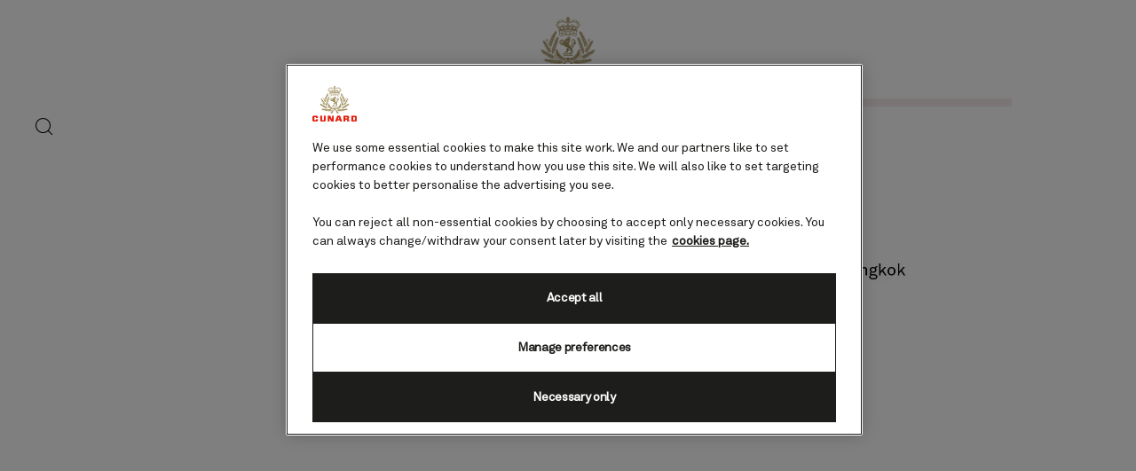

--- FILE ---
content_type: text/html;charset=utf-8
request_url: https://www.cunard.com/en-gb/ports/bangkok-thailand
body_size: 17004
content:

<!DOCTYPE html>
<html lang='en-GB'>
<head><script type="text/javascript" src="https://www.cunard.com/public/a5accd63c94ed0a23164611cdd3d19bbd600111ccd25"  ></script><script>
let previousPageErrors = JSON.parse(sessionStorage.getItem('cuk.previousPageErrors'));
let currentPageErrors = sessionStorage.getItem('cuk.currentPageErrors')
? JSON.parse(sessionStorage.getItem('cuk.currentPageErrors')): [];
if (currentPageErrors && currentPageErrors.length > 0) {
let errorsGenerated;
if (previousPageErrors && previousPageErrors.length > 0) {
errorsGenerated = [...previousPageErrors, ...currentPageErrors];
} else {
errorsGenerated = [...currentPageErrors];
}
sessionStorage.setItem('cuk.previousPageErrors', JSON.stringify(errorsGenerated));
} else if (!currentPageErrors && !previousPageErrors) {
sessionStorage.setItem('cuk.previousPageErrors', []);
}
sessionStorage.setItem('cuk.currentPageErrors', []);
</script>
<link rel="shortcut icon" type="image/x-icon" href="/favicon.ico"/>
<link rel="icon" type="image/png" sizes="32x32" href="/favicon-32x32.png"/>
<link rel="icon" type="image/png" sizes="16x16" href="/favicon-16x16.png"/>
<meta name="viewport" content="width=device-width, initial-scale=1.0, user-scalable=1"/>
<meta http-equiv="content-type" content="text/html; charset=UTF-8"/>
<meta http-equiv="X-UA-Compatible" content="IE=edge"/>
<title>
Visit Bangkok in Thailand with Cunard
</title>
<link rel="canonical" href="https://www.cunard.com/en-gb/ports/bangkok-thailand"/>
<meta name="twitter:card" content="Summary"/>
<meta name="twitter:title" content="Visit Bangkok in Thailand with Cunard"/>
<meta name="twitter:image" content="https://www.cunard.com/content/dam/cunard/cunard-asset/Images/queen-elizabeth-in-venice.jpg"/>
<meta name="twitter:pageUrl" content="https://www.cunard.com/en-gb/ports/bangkok-thailand"/>
<meta property="og:locale" content="en_GB"/>
<meta property="og:title" content="Visit Bangkok in Thailand with Cunard"/>
<meta property="og:image" content="https://www.cunard.com/content/dam/cunard/cunard-asset/Images/queen-elizabeth-in-venice.jpg"/>
<meta property="og:url" content="https://www.cunard.com/en-gb/ports/bangkok-thailand"/>
<link rel="alternate" href="https://www.cunard.com/de-de/kreuzfahrt-haefen/bangkok-thailand" hreflang="de-de"/>
<link rel="alternate" href="https://www.cunard.com/en-us/ports/bangkok-thailand" hreflang="en-us"/>
<link rel="alternate" href="https://www.cunard.com/en-au/ports/bangkok-thailand" hreflang="en-au"/>
<link rel="alternate" href="https://www.cunard.com/ja-jp/ports/bangkok-thailand" hreflang="ja-jp"/>
<link rel="alternate" href="https://www.cunard.com/en-gb/ports/bangkok-thailand" hreflang="en-gb"/>
<link rel="preload" as="script" href="https://www.cunard.com/public/a5accd63c94ed0a23164611cdd3d19bbd600111ccd25"/><link rel="preload" href="/etc.clientlibs/settings/wcm/designs/po/explorebook/resources/fonts/GreycliffCF-Light.woff" as="font" type="font/woff2" crossorigin/>
<link rel="preload" href="/etc.clientlibs/settings/wcm/designs/po/explorebook/resources/fonts/GreycliffCF-Medium.woff" as="font" type="font/woff2" crossorigin/>
<link rel="preload" href="/etc.clientlibs/settings/wcm/designs/po/explorebook/resources/fonts/GreycliffCF-Bold.woff" as="font" type="font/woff2" crossorigin/>
<link rel="preload" href="/etc.clientlibs/settings/wcm/designs/po/explorebook/resources/fonts/Praxis LT Regular.woff" as="font" type="font/woff2" crossorigin/>
<link rel="preload" href="/etc.clientlibs/settings/wcm/designs/po/explorebook/resources/fonts/Praxis LT Semibold.woff" as="font" type="font/woff2" crossorigin/>
<link rel="stylesheet" href="/etc.clientlibs/settings/wcm/designs/cunard/explorebook/resources/css/pages/common/index.20250513062156.css"/>
<link rel="stylesheet" href="/etc.clientlibs/settings/wcm/designs/cunard/explorebook/resources/css/pages/portDetailPage/index.20250513062156.css"/>
<link as="script" rel="preload" key="/etc.clientlibs/settings/wcm/designs/cunard/explorebook/resources/js/mediators/common.20250513062156.js" href="/etc.clientlibs/settings/wcm/designs/cunard/explorebook/resources/js/mediators/common.20250513062156.js"/>
<link as="script" rel="preload" key="/etc.clientlibs/settings/wcm/designs/cunard/explorebook/resources/js/mediators/portDetailPage.20250513062156.js" href="/etc.clientlibs/settings/wcm/designs/cunard/explorebook/resources/js/mediators/portDetailPage.20250513062156.js"/>
<link as="script" rel="preload" key="/etc.clientlibs/settings/wcm/designs/cunard/explorebook/resources/js/mediators/vendors.20250513062156.js" href="/etc.clientlibs/settings/wcm/designs/cunard/explorebook/resources/js/mediators/vendors.20250513062156.js"/>
<script>
var pageConfigs = {
'page': '/content/cunard/master_website/en_GB/ports/bangkok-thailand',
'template': 'portDetailPage',
'AEMtemplate': '/apps/carnival/platform/templates/portDetailPageTemplate',
'templatePath': '/apps/carnival/platform/templates/portDetailPageTemplate',
'isColorCodeEnabled': 'false',
'pageColorCode': '',
'pageName': 'cunard:en_GB:ports:bangkok-thailand'
}
var generalDTM = {
'pageName': 'cunard:en_GB:ports:bangkok-thailand',
'pageChannel': 'cunard:en_GB:ports',
'pageHier': 'cunard:en_GB:ports'
}
var SR = (undefined == SR) ? { components: { data: [] }, legalContent: [], promoContent: [] } : SR;
</script>

   <script>
	            var commmonConfigs = {
	                'urlPrefix': '/content/cunard/master_website/en_GB',
	                'urlPrepend': '/en-gb',
	                'brand': 'cunard',
	                'currencyMap': {"AUD":"AU$","JPY":"¥","EUR":"€","GBP":"£","USD":"$","CAD":"$","NZD":"NZ$"},
	                'legalServiceUrl': 'https://www.cunard.com/en-gb/legal-information.legalContent.json',
	                'promoServiceUrl': 'https://www.cunard.com/en-gb/promos.promoContent.json',
	                'searchResultsUrl': 'https://www.cunard.com/en-gb/find-a-cruise',
	                'locale': 'en_GB',
	                'countryCodes' : "",
	                'taxCurrencyCodes' : "GBP",
	                'onboardCreditCurrencyCode' : "USD",
	                'agencyId' : "",
	                'agencyIdsMapping' : {"PR":"PREREG"},
	                'fullRegistrationUrl' : "https://www.cunard.com/en-gb/my-account-registration",
	                'emailActivationUrl' : "https://www.cunard.com/en-gb/my-account-registration/thank-you-for-registering",
	                'genericErrorMessage': "",
	                'sessionExpiration': 86400,
	                'enableOpenInNewTab': true,
	                'myAcManagementUrl' : "https://www.cunard.com/en-gb/my-account",
	                'apikey' : "",
	                'jsLibsPath': '/etc.clientlibs/settings/wcm/designs/cunard/explorebook/resources/js/',
	                'disableAnalyticsCookieId': '',
	                'disablePerfCookieId': 'disablePerfCookie',
	                'countryOverride': true,
	                'loginCountryOverride':false,
	                'enableOccupancy': false,
	                'enableAudioDescription': true,
	                'apiTimeOut': 11,
	                'currencyLocale': 'en_GB',
	                'allowedQueryParams': ['departDate','soldOut','shipVersion','excursionIds','isSouRoundtrip','(soldOut:(false) AND price_{{currencyCode}}_{{loyaltyTier}}:[1 TO *] AND embargoDateTime:[1999-12-01T00:00:00Z TO NOW])','(soldOut:(true) OR price_{{currencyCode}}_{{loyaltyTier}}:0)','price_{{currencyCode}}_{{loyaltyTier}}','flightPackage_{{currencyCode}}_{{loyaltyTier}}','{!tag=destinationTag}destinationIds','{!tag=destinationTag}destinationIds','{!tag=embarkTag}embarkPortCode','{!tag=departTag}departDate','{!tag=durationTag}duration','{!tag=portsTag}portsOfCall','{!tag=shipsTag}shipId','{!tag=cruisetypeTag}cruiseType','{!tag=metaTag}metaIds','{!tag=themesTag}themeIds','{!tag=priceTag}price_{{currencyCode}}_{{loyaltyTier}}','{!tag=cruiseOfferTag}cruisePromoIds','{!tag=offerTag}fareType','{!tag=cruiseTag}cruiseId','{!tag=offerTag}promoIds','{!tag=portTag}portId','{!tag=entityTag}entityId','{!tag=itineraryTag}itineraryId','{!tag=airportsTag}airportIds','{!tag=regionTag}regions','{!tag=excursionDestinationTag}excursionDestinationIDs','{!tag=roomsTag}roomIds'],
	                'accessibilitySeletedLabel': 'Selected',
	                'topLoyaltyTiers': 'Diamond,Platinum,Gold,Silver,Bronze',
	                'currencySymbolPosition': 'leftTop',
	                'countriesWithCurrency' :  {"PR":{"currencyCode":"USD","currencySymbol":"$","priceFormat":"en_US"},"PT":{"currencyCode":"GBP","currencySymbol":"£","priceFormat":"en_US"},"PY":{"currencyCode":"USD","currencySymbol":"$","priceFormat":"en_US"},"QA":{"currencyCode":"GBP","currencySymbol":"£","priceFormat":"en_US"},"AD":{"currencyCode":"EUR","currencySymbol":"€","priceFormat":"it_IT"},"AE":{"currencyCode":"GBP","currencySymbol":"£","priceFormat":"en_US"},"AF":{"currencyCode":"USD","currencySymbol":"$","priceFormat":"en_US"},"AG":{"currencyCode":"USD","currencySymbol":"$","priceFormat":"en_US"},"AI":{"currencyCode":"USD","currencySymbol":"$","priceFormat":"en_US"},"AL":{"currencyCode":"EUR","currencySymbol":"€","priceFormat":"it_IT"},"AM":{"currencyCode":"EUR","currencySymbol":"€","priceFormat":"it_IT"},"AO":{"currencyCode":"GBP","currencySymbol":"£","priceFormat":"en_US"},"AR":{"currencyCode":"USD","currencySymbol":"$","priceFormat":"en_US"},"AT":{"currencyCode":"GBP","currencySymbol":"£","priceFormat":"en_US"},"RE":{"currencyCode":"GBP","currencySymbol":"£","priceFormat":"en_US"},"AU":{"currencyCode":"USD","currencySymbol":"$","priceFormat":"en_US"},"AW":{"currencyCode":"USD","currencySymbol":"$","priceFormat":"en_US"},"AZ":{"currencyCode":"EUR","currencySymbol":"€","priceFormat":"it_IT"},"RO":{"currencyCode":"GBP","currencySymbol":"£","priceFormat":"en_US"},"BA":{"currencyCode":"EUR","currencySymbol":"€","priceFormat":"it_IT"},"BB":{"currencyCode":"USD","currencySymbol":"$","priceFormat":"en_US"},"RS":{"currencyCode":"EUR","currencySymbol":"€","priceFormat":"it_IT"},"BD":{"currencyCode":"USD","currencySymbol":"$","priceFormat":"en_US"},"RU":{"currencyCode":"EUR","currencySymbol":"€","priceFormat":"it_IT"},"BE":{"currencyCode":"GBP","currencySymbol":"£","priceFormat":"en_US"},"BF":{"currencyCode":"GBP","currencySymbol":"£","priceFormat":"en_US"},"BG":{"currencyCode":"GBP","currencySymbol":"£","priceFormat":"en_US"},"RW":{"currencyCode":"GBP","currencySymbol":"£","priceFormat":"en_US"},"BH":{"currencyCode":"GBP","currencySymbol":"£","priceFormat":"en_US"},"BI":{"currencyCode":"GBP","currencySymbol":"£","priceFormat":"en_US"},"BJ":{"currencyCode":"GBP","currencySymbol":"£","priceFormat":"en_US"},"BM":{"currencyCode":"USD","currencySymbol":"$","priceFormat":"en_US"},"BN":{"currencyCode":"USD","currencySymbol":"$","priceFormat":"en_US"},"BO":{"currencyCode":"USD","currencySymbol":"$","priceFormat":"en_US"},"SA":{"currencyCode":"GBP","currencySymbol":"£","priceFormat":"en_US"},"SB":{"currencyCode":"USD","currencySymbol":"$","priceFormat":"en_US"},"SC":{"currencyCode":"GBP","currencySymbol":"£","priceFormat":"en_US"},"BR":{"currencyCode":"USD","currencySymbol":"$","priceFormat":"en_US"},"SD":{"currencyCode":"GBP","currencySymbol":"£","priceFormat":"en_US"},"BS":{"currencyCode":"USD","currencySymbol":"$","priceFormat":"en_US"},"default":{"currencyCode":"GBP","currencySymbol":"£","priceFormat":"en_US"},"SE":{"currencyCode":"GBP","currencySymbol":"£","priceFormat":"en_US"},"BT":{"currencyCode":"USD","currencySymbol":"$","priceFormat":"en_US"},"SG":{"currencyCode":"USD","currencySymbol":"$","priceFormat":"en_US"},"BW":{"currencyCode":"GBP","currencySymbol":"£","priceFormat":"en_US"},"SI":{"currencyCode":"GBP","currencySymbol":"£","priceFormat":"en_US"},"BY":{"currencyCode":"EUR","currencySymbol":"€","priceFormat":"it_IT"},"SK":{"currencyCode":"GBP","currencySymbol":"£","priceFormat":"en_US"},"BZ":{"currencyCode":"USD","currencySymbol":"$","priceFormat":"en_US"},"SL":{"currencyCode":"GBP","currencySymbol":"£","priceFormat":"en_US"},"SN":{"currencyCode":"GBP","currencySymbol":"£","priceFormat":"en_US"},"SO":{"currencyCode":"GBP","currencySymbol":"£","priceFormat":"en_US"},"CA":{"currencyCode":"USD","currencySymbol":"$","priceFormat":"en_US"},"SR":{"currencyCode":"USD","currencySymbol":"$","priceFormat":"en_US"},"CC":{"currencyCode":"USD","currencySymbol":"$","priceFormat":"en_US"},"ST":{"currencyCode":"GBP","currencySymbol":"£","priceFormat":"en_US"},"CD":{"currencyCode":"USD","currencySymbol":"$","priceFormat":"en_US"},"CF":{"currencyCode":"GBP","currencySymbol":"£","priceFormat":"en_US"},"SV":{"currencyCode":"USD","currencySymbol":"$","priceFormat":"en_US"},"CG":{"currencyCode":"GBP","currencySymbol":"£","priceFormat":"en_US"},"CI":{"currencyCode":"GBP","currencySymbol":"£","priceFormat":"en_US"},"SY":{"currencyCode":"GBP","currencySymbol":"£","priceFormat":"en_US"},"SZ":{"currencyCode":"GBP","currencySymbol":"£","priceFormat":"en_US"},"CK":{"currencyCode":"USD","currencySymbol":"$","priceFormat":"en_US"},"CL":{"currencyCode":"USD","currencySymbol":"$","priceFormat":"en_US"},"CM":{"currencyCode":"GBP","currencySymbol":"£","priceFormat":"en_US"},"CN":{"currencyCode":"USD","currencySymbol":"$","priceFormat":"en_US"},"CO":{"currencyCode":"USD","currencySymbol":"$","priceFormat":"en_US"},"CR":{"currencyCode":"USD","currencySymbol":"$","priceFormat":"en_US"},"TC":{"currencyCode":"USD","currencySymbol":"$","priceFormat":"en_US"},"TD":{"currencyCode":"GBP","currencySymbol":"£","priceFormat":"en_US"},"CU":{"currencyCode":"USD","currencySymbol":"$","priceFormat":"en_US"},"CV":{"currencyCode":"EUR","currencySymbol":"€","priceFormat":"it_IT"},"TG":{"currencyCode":"GBP","currencySymbol":"£","priceFormat":"en_US"},"TH":{"currencyCode":"USD","currencySymbol":"$","priceFormat":"en_US"},"CX":{"currencyCode":"USD","currencySymbol":"$","priceFormat":"en_US"},"CY":{"currencyCode":"GBP","currencySymbol":"£","priceFormat":"en_US"},"TJ":{"currencyCode":"USD","currencySymbol":"$","priceFormat":"en_US"},"CZ":{"currencyCode":"GBP","currencySymbol":"£","priceFormat":"en_US"},"TL":{"currencyCode":"USD","currencySymbol":"$","priceFormat":"en_US"},"TM":{"currencyCode":"USD","currencySymbol":"$","priceFormat":"en_US"},"TN":{"currencyCode":"GBP","currencySymbol":"£","priceFormat":"en_US"},"TR":{"currencyCode":"EUR","currencySymbol":"€","priceFormat":"it_IT"},"TT":{"currencyCode":"USD","currencySymbol":"$","priceFormat":"en_US"},"TW":{"currencyCode":"USD","currencySymbol":"$","priceFormat":"en_US"},"DJ":{"currencyCode":"GBP","currencySymbol":"£","priceFormat":"en_US"},"TZ":{"currencyCode":"GBP","currencySymbol":"£","priceFormat":"en_US"},"DK":{"currencyCode":"GBP","currencySymbol":"£","priceFormat":"en_US"},"DM":{"currencyCode":"USD","currencySymbol":"$","priceFormat":"en_US"},"DO":{"currencyCode":"USD","currencySymbol":"$","priceFormat":"en_US"},"UA":{"currencyCode":"EUR","currencySymbol":"€","priceFormat":"it_IT"},"UG":{"currencyCode":"GBP","currencySymbol":"£","priceFormat":"en_US"},"DZ":{"currencyCode":"GBP","currencySymbol":"£","priceFormat":"en_US"},"EC":{"currencyCode":"USD","currencySymbol":"$","priceFormat":"en_US"},"US":{"currencyCode":"USD","currencySymbol":"$","priceFormat":"en_US"},"EE":{"currencyCode":"GBP","currencySymbol":"£","priceFormat":"en_US"},"EG":{"currencyCode":"GBP","currencySymbol":"£","priceFormat":"en_US"},"UY":{"currencyCode":"USD","currencySymbol":"$","priceFormat":"en_US"},"UZ":{"currencyCode":"USD","currencySymbol":"$","priceFormat":"en_US"},"ER":{"currencyCode":"GBP","currencySymbol":"£","priceFormat":"en_US"},"VC":{"currencyCode":"USD","currencySymbol":"$","priceFormat":"en_US"},"ES":{"currencyCode":"GBP","currencySymbol":"£","priceFormat":"en_US"},"ET":{"currencyCode":"GBP","currencySymbol":"£","priceFormat":"en_US"},"VE":{"currencyCode":"USD","currencySymbol":"$","priceFormat":"en_US"},"VG":{"currencyCode":"USD","currencySymbol":"$","priceFormat":"en_US"},"VI":{"currencyCode":"USD","currencySymbol":"$","priceFormat":"en_US"},"VN":{"currencyCode":"USD","currencySymbol":"$","priceFormat":"en_US"},"FI":{"currencyCode":"GBP","currencySymbol":"£","priceFormat":"en_US"},"FJ":{"currencyCode":"USD","currencySymbol":"$","priceFormat":"en_US"},"FK":{"currencyCode":"GBP","currencySymbol":"£","priceFormat":"en_US"},"FO":{"currencyCode":"USD","currencySymbol":"$","priceFormat":"en_US"},"FR":{"currencyCode":"GBP","currencySymbol":"£","priceFormat":"en_US"},"GA":{"currencyCode":"GBP","currencySymbol":"£","priceFormat":"en_US"},"GB":{"currencyCode":"GBP","currencySymbol":"£","priceFormat":"en_US"},"WS":{"currencyCode":"USD","currencySymbol":"$","priceFormat":"en_US"},"GD":{"currencyCode":"USD","currencySymbol":"$","priceFormat":"en_US"},"GE":{"currencyCode":"EUR","currencySymbol":"€","priceFormat":"it_IT"},"GF":{"currencyCode":"USD","currencySymbol":"$","priceFormat":"en_US"},"GG":{"currencyCode":"GBP","currencySymbol":"£","priceFormat":"en_US"},"GH":{"currencyCode":"GBP","currencySymbol":"£","priceFormat":"en_US"},"GI":{"currencyCode":"GBP","currencySymbol":"£","priceFormat":"en_US"},"GL":{"currencyCode":"EUR","currencySymbol":"€","priceFormat":"it_IT"},"GM":{"currencyCode":"GBP","currencySymbol":"£","priceFormat":"en_US"},"GN":{"currencyCode":"GBP","currencySymbol":"£","priceFormat":"en_US"},"GP":{"currencyCode":"USD","currencySymbol":"$","priceFormat":"en_US"},"GQ":{"currencyCode":"GBP","currencySymbol":"£","priceFormat":"en_US"},"GR":{"currencyCode":"GBP","currencySymbol":"£","priceFormat":"en_US"},"GT":{"currencyCode":"USD","currencySymbol":"$","priceFormat":"en_US"},"GU":{"currencyCode":"USD","currencySymbol":"$","priceFormat":"en_US"},"GW":{"currencyCode":"GBP","currencySymbol":"£","priceFormat":"en_US"},"GY":{"currencyCode":"USD","currencySymbol":"$","priceFormat":"en_US"},"HK":{"currencyCode":"USD","currencySymbol":"$","priceFormat":"en_US"},"HM":{"currencyCode":"USD","currencySymbol":"$","priceFormat":"en_US"},"HN":{"currencyCode":"USD","currencySymbol":"$","priceFormat":"en_US"},"HR":{"currencyCode":"GBP","currencySymbol":"£","priceFormat":"en_US"},"YE":{"currencyCode":"GBP","currencySymbol":"£","priceFormat":"en_US"},"HT":{"currencyCode":"USD","currencySymbol":"$","priceFormat":"en_US"},"HU":{"currencyCode":"GBP","currencySymbol":"£","priceFormat":"en_US"},"ID":{"currencyCode":"USD","currencySymbol":"$","priceFormat":"en_US"},"YT":{"currencyCode":"USD","currencySymbol":"$","priceFormat":"en_US"},"IE":{"currencyCode":"GBP","currencySymbol":"£","priceFormat":"en_US"},"IL":{"currencyCode":"GBP","currencySymbol":"£","priceFormat":"en_US"},"IM":{"currencyCode":"GBP","currencySymbol":"£","priceFormat":"en_US"},"IN":{"currencyCode":"USD","currencySymbol":"$","priceFormat":"en_US"},"IO":{"currencyCode":"USD","currencySymbol":"$","priceFormat":"en_US"},"ZA":{"currencyCode":"GBP","currencySymbol":"£","priceFormat":"en_US"},"IQ":{"currencyCode":"GBP","currencySymbol":"£","priceFormat":"en_US"},"IR":{"currencyCode":"GBP","currencySymbol":"£","priceFormat":"en_US"},"IS":{"currencyCode":"EUR","currencySymbol":"€","priceFormat":"it_IT"},"IT":{"currencyCode":"GBP","currencySymbol":"£","priceFormat":"en_US"},"ZM":{"currencyCode":"GBP","currencySymbol":"£","priceFormat":"en_US"},"JE":{"currencyCode":"GBP","currencySymbol":"£","priceFormat":"en_US"},"ZW":{"currencyCode":"GBP","currencySymbol":"£","priceFormat":"en_US"},"JM":{"currencyCode":"USD","currencySymbol":"$","priceFormat":"en_US"},"JO":{"currencyCode":"GBP","currencySymbol":"£","priceFormat":"en_US"},"JP":{"currencyCode":"USD","currencySymbol":"$","priceFormat":"en_US"},"KE":{"currencyCode":"GBP","currencySymbol":"£","priceFormat":"en_US"},"KG":{"currencyCode":"USD","currencySymbol":"$","priceFormat":"en_US"},"KH":{"currencyCode":"USD","currencySymbol":"$","priceFormat":"en_US"},"KM":{"currencyCode":"GBP","currencySymbol":"£","priceFormat":"en_US"},"KN":{"currencyCode":"USD","currencySymbol":"$","priceFormat":"en_US"},"KP":{"currencyCode":"USD","currencySymbol":"$","priceFormat":"en_US"},"KR":{"currencyCode":"USD","currencySymbol":"$","priceFormat":"en_US"},"KS":{"currencyCode":"EUR","currencySymbol":"€","priceFormat":"it_IT"},"KW":{"currencyCode":"USD","currencySymbol":"$","priceFormat":"en_US"},"KY":{"currencyCode":"USD","currencySymbol":"$","priceFormat":"en_US"},"KZ":{"currencyCode":"EUR","currencySymbol":"€","priceFormat":"it_IT"},"LA":{"currencyCode":"USD","currencySymbol":"$","priceFormat":"en_US"},"LB":{"currencyCode":"GBP","currencySymbol":"£","priceFormat":"en_US"},"LC":{"currencyCode":"USD","currencySymbol":"$","priceFormat":"en_US"},"LI":{"currencyCode":"EUR","currencySymbol":"€","priceFormat":"it_IT"},"LK":{"currencyCode":"USD","currencySymbol":"$","priceFormat":"en_US"},"LR":{"currencyCode":"GBP","currencySymbol":"£","priceFormat":"en_US"},"LS":{"currencyCode":"GBP","currencySymbol":"£","priceFormat":"en_US"},"LT":{"currencyCode":"GBP","currencySymbol":"£","priceFormat":"en_US"},"LU":{"currencyCode":"GBP","currencySymbol":"£","priceFormat":"en_US"},"LV":{"currencyCode":"GBP","currencySymbol":"£","priceFormat":"en_US"},"LY":{"currencyCode":"GBP","currencySymbol":"£","priceFormat":"en_US"},"MA":{"currencyCode":"GBP","currencySymbol":"£","priceFormat":"en_US"},"MC":{"currencyCode":"EUR","currencySymbol":"€","priceFormat":"it_IT"},"MD":{"currencyCode":"EUR","currencySymbol":"€","priceFormat":"it_IT"},"ME":{"currencyCode":"EUR","currencySymbol":"€","priceFormat":"it_IT"},"MG":{"currencyCode":"GBP","currencySymbol":"£","priceFormat":"en_US"},"MK":{"currencyCode":"EUR","currencySymbol":"€","priceFormat":"it_IT"},"ML":{"currencyCode":"GBP","currencySymbol":"£","priceFormat":"en_US"},"MN":{"currencyCode":"EUR","currencySymbol":"€","priceFormat":"it_IT"},"MQ":{"currencyCode":"USD","currencySymbol":"$","priceFormat":"en_US"},"MR":{"currencyCode":"GBP","currencySymbol":"£","priceFormat":"en_US"},"MS":{"currencyCode":"USD","currencySymbol":"$","priceFormat":"en_US"},"MT":{"currencyCode":"GBP","currencySymbol":"£","priceFormat":"en_US"},"MU":{"currencyCode":"GBP","currencySymbol":"£","priceFormat":"en_US"},"MV":{"currencyCode":"USD","currencySymbol":"$","priceFormat":"en_US"},"MW":{"currencyCode":"GBP","currencySymbol":"£","priceFormat":"en_US"},"MX":{"currencyCode":"USD","currencySymbol":"$","priceFormat":"en_US"},"MY":{"currencyCode":"USD","currencySymbol":"$","priceFormat":"en_US"},"MZ":{"currencyCode":"GBP","currencySymbol":"£","priceFormat":"en_US"},"NA":{"currencyCode":"GBP","currencySymbol":"£","priceFormat":"en_US"},"NE":{"currencyCode":"GBP","currencySymbol":"£","priceFormat":"en_US"},"NG":{"currencyCode":"GBP","currencySymbol":"£","priceFormat":"en_US"},"NI":{"currencyCode":"USD","currencySymbol":"$","priceFormat":"en_US"},"NL":{"currencyCode":"GBP","currencySymbol":"£","priceFormat":"en_US"},"NO":{"currencyCode":"EUR","currencySymbol":"€","priceFormat":"it_IT"},"NP":{"currencyCode":"USD","currencySymbol":"$","priceFormat":"en_US"},"NZ":{"currencyCode":"USD","currencySymbol":"$","priceFormat":"en_US"},"OM":{"currencyCode":"GBP","currencySymbol":"£","priceFormat":"en_US"},"PA":{"currencyCode":"USD","currencySymbol":"$","priceFormat":"en_US"},"PE":{"currencyCode":"USD","currencySymbol":"$","priceFormat":"en_US"},"PF":{"currencyCode":"USD","currencySymbol":"$","priceFormat":"en_US"},"PH":{"currencyCode":"USD","currencySymbol":"$","priceFormat":"en_US"},"PK":{"currencyCode":"USD","currencySymbol":"$","priceFormat":"en_US"},"PL":{"currencyCode":"GBP","currencySymbol":"£","priceFormat":"en_US"},"PN":{"currencyCode":"EUR","currencySymbol":"€","priceFormat":"it_IT"}},
	                'isDealPage': 'false',
	                'dealCode': '',
	                'loginPageURL' : 'https://www.cunard.com/en-gb/login',
	                'enableTransparentHeader' : false,
	                'localEnableHeaderVariation' : false,
	                'roomRelease': '/api/v2/cruise/{cruise_id}/room/select',
	                'useAPIErrorMessage': false,
	                'useBookingVariation': true,
	                'enableFCCBreakDown':false,
	                'enableCustomBookNow': true,
	                'enableCruiseOnly': true,
	                'enablePromoBanner': false,
	                'enableModalCruiseMessageBox': false,
					'newViewPIFlag': false,
					'showNewCabinView': false,
					'searchBookingHeader': false,
					'cdpBookingHeader': false,
					'cabinBookingHeader': false,
					'summaryBookingHeader': false,
					'poNewTileFlag': false,
	                'showNewC022View' : false,
	                'bookableDetailsUrl' : '/en-gb/bookingCountryDetails.bookableDetails.{countryCode}.json',
	                'enableFutureCruiseCredit': true,
	                'enableFutureCruisePayment' : true,
	                'roomRelease': '/api/v2/cruise/{cruise_id}/room/select',
	                'addonAgencyId': '',
	                'heroTileFlag' : false,
	                'hideMeta' : false,
					'poNewSummaryFlag': false,
					'poNewSummaryDetailFlag': false,
					'poNewRoomSelectorFlag': false,
					'poNewRoomSelectorLowerFareFlag': false,	
					'poNewRoomSelectorHigherFareFlag': false,	
					'poNewRoomSelectorHigherFareHeaderFlag': false,	
					'poNewRoomSelectorLowerFareHeaderFlag': false,	
					'poNewRoomSelectorSelectionFlag': false,	
					'enableRoomSelectorInMainBookingFlow': false,
					'hideCInlineSearchBarT013template': false,	
					'roomCategory' : 'https://www.cunard.com/en-gb/ships/{shipId}/{shipversion}.roomCategoryDetails.json',
					'tariffDetails' : 'https://www.cunard.com/en-gb/tariffs.tariffDetails.json', 
					'summaryModuleUrl' : '/ships/{shipId}/{shipversion}.summaryDetails.json',
					'itineraryDetailsUrl' : 'https://www.cunard.com/en-gb/itineraries/{itineraryId}/{cruiseId}.itinerarySummaryDetails.json',
					'roomSelectorPagePath' : 'https://www.cunard.com/en-gb/room-selector',
					'allSecondaryLinksWithSubHeader' : true,
					'enableDCRInMainBookingFlow': true,
					'enableMCInMainBookingFlow': false,
					'disableAnalyticsLinkTrackingFromAEM' : false,
					'enableMCForTopTier' : false,
					'enableSingleCabinPerkSelector' : false,
					'roomHoldWindowTime':120,
					'enableNewCourtesyHoldInConfirmation' : false,
					'roomSelect' : '/api/v2/cruise/{cruise_id}/room/select',
					'generateToken': '/api/v2/token/generate?brand=cunard',
					'fareUpgradeUrl': '/service/cruise/v1/fare-upgrades',
					'cunardNewTileFlag': true,
					'cruiseDetailsUrl': 'https://www.cunard.com/en-gb/itineraries/{itineraryId}/{cruiseId}.cruiseDetailsV2.json',
					'modifyCruisePageRendering': true,
					'showNewFareComparisionView': true,
					'showPreCruiseEmailOptOut' : false,
					'netStorageMapJsonUrl': '/map/itineraries/{itineraryId}/json/en_GB_{cruiseId}.json',
					'labelsUrl': 'https://www.cunard.com/en-gb/i18n.cruisePageLabels.json',
					'balancePaymentLogin': '/api/v2/mariner/validatebooking',
					'enableInternalSearchHub' : true,
					'onboardActivitiesUrl': 'https://www.cunard.com/en-gb/activity-types.activityTypes.json',
					'inclusionsUrl': '',
					'itineraryListView' : 'https://www.cunard.com/en-gb/itineraries/{itineraryId}/{cruiseId}.itineraryListView.json',
					'shoreXLandingPagePath' : '/content/cunard/master_website/en_GB/excursions',
					'onboardSpendingCurrency': '',
					'enableTabbedViewonCDP' : 'true',
					'queenAnneOnBoardPage': 'https://www.cunard.com/en-gb/activity-types/queen-anne-on-board-experience',
					'queenElizabethOnBoardPage': 'https://www.cunard.com/en-gb/activity-types/queen-elizabeth-on-board-experience',
					'queenMaryOnBoardPage': 'https://www.cunard.com/en-gb/activity-types/queen-mary-2-on-board-experience',
					'queenVictoriaOnBoardPage': 'https://www.cunard.com/en-gb/activity-types/queen-victoria-on-board-experience',
					'enableSSO': 'true',
					'loginPageUrlSSO': '/en-gb/login/',
					'payBalanceLoggedinUrl': '/en-gb/account/pay-balance',
					'payBalanceGuestUrl': '/en-gb/login/pay-balance',
					'manageBookingLoggedinUrl': '/en-gb/account/manage-booking',
					'manageBookingGuestUrl': '/en-gb/login/manage-booking',
					'requestABrochureLoggedinUrl': 'https://www.cunard.com/en-gb/my-account/brochures/request-a-brochure',
					'requestABrochureGuestUrl': '/en-gb/request-a-brochure/',
					'userDetailsPageUrl': '/en-gb/account/my-details',
					'preferencesPageUrl': '/en-gb/account/my-preferences',
					'loyaltyPageUrl': 'https://www.cunard.com/en-gb/loyalty',
					'myCruiseHistoryPageUrl': 'https://www.cunard.com/en-gb/loyalty',
					'enable3dsMandate' : true,
					'myAccountRegistrationUrlSSO' : '/en-gb/my-account-registration/',
					'brochureConfirmationPageurlSSO' : '/en-gb/request-a-brochure/brochure-request-confirmation',
					'activationPageUrlSSO' : '/en-gb/my-account-registration/activate-account?q=verify-account',
					'cruiseSelectorDynamicLinkSSO' : 'https://my.cunard.com/{booking_locale}/mycruise/{ship_code}/homepage',
					'disableCiamBookingRealTimeSyncConfirmationPage' : false				
	            };
	            var configs = window.configs || {};
	            if(pageConfigs){
	            	configs = {...pageConfigs};
	            }
	            if (commmonConfigs){
	            	configs = {...configs, ...commmonConfigs};
	            }
	            if(window.cabinPageConfigs){
	            	configs = {...configs, ...commmonConfigs, ...cabinPageConfigs};
	            }
	            
	            var general = {
	                'country': 'GB',
	                'sectionLevelOne': 'en_GB',
	                'sectionLevelTwo': '',
	                'sectionLevelThree': '',
	                'sectionLevelFour': '',
	                'pageName': 'cunard:en_GB',
	                'pageChannel': 'cunard:en_GB',
	                'pageHier': 'cunard:en_GB',
	                'languageSelected': 'en',
	                'customCurrencyCode': 'USD',
	                'lastVisit': '03/2017',
	                'marinerID': '',
	                'loginStatus': 'not-loggedin',
	                'KnownSts': 'unknown',
	                'userSegmentOne': '',
	                'userSegmentTwo': '',
	                'memberLoyaltyLevel': ''
	            };
	            
	            if(window.generalDTM){
	            	general = {...general, ...window.generalDTM};
	            }

	            
	            var dtm_digitalData = {};
	            dtm_digitalData.general = general;
	            
	            var adobeDataLayer = window.adobeDataLayer || [];
	        </script>
<script data-desc="Namespace object">
			    var SR = { components: { data: [] }, legalContent: [], promoContent: [] };
			    var amp;
			</script>


	
		<script src="https://assets.adobedtm.com/5a10ec9b8fa3/9b2ba9476f1f/launch-9f4e28aae792.min.js"></script>
		<noscript>
			
		</noscript>
	
	<style id="antiClickjack">
    body { display:none !important; }
</style>

<script type="text/javascript">

        var isFramed = self != top;
        var currentDomain = window.location.host;
        //check if the application sites navigate within themselves
        //then antiClickJack should have no effect
        var navigateWithinDomain = document.referrer.toString().indexOf(currentDomain) != -1;

        if (navigateWithinDomain == true) {                
		   var antiClickjack = document.getElementById("antiClickjack");
	       antiClickjack.parentNode.removeChild(antiClickjack);
        }

        if (isFramed) {
            var url = document.referrer;
            var acceptedHostFrame = isHostFrameAllowed(url);
            if (acceptedHostFrame) {
             var antiClickjack = document.getElementById("antiClickjack");
	          antiClickjack.parentNode.removeChild(antiClickjack);
            } else {
                top.location = self.location;
            }
        } else {
            //display the body
           var antiClickjack = document.getElementById("antiClickjack");
           if (null != antiClickjack){
         	  antiClickjack.parentNode.removeChild(antiClickjack);
           }
        }


    function isHostFrameAllowed(targetHostFrame) {
        var hostframes = "carnivalbrands.experiencecloud.adobe.com";
        if (hostframes.length == 0) {
            return true;
        }
        var hosts = hostframes.split(",");
        for (var i = 0; i < hosts.length; i++) {
            if (targetHostFrame.indexOf(hosts[i]) > -1) {
                return true; 
            }
        }
        return false; 
    }
    </script>

  
</head>
<body>
<div class="react-component bookingFlow" id="bookingFlow" data-id="bookingFlow-287092461509738" data-type="bookingFlow">
<div componentName=bookingFlow></div>
<script>
SR.components.data.push({"type":"bookingFlow","id":"bookingFlow-287092461509738","attributes":{},"meta":{"render":"dynamic"},"services":{"urls":{},"headers":{"brand":"cunard","locale":"en_GB","country":"GB"}}});
</script>
</div>
<div class="react-component fareTypeAPI" id="fareTypeAPICall" data-id="fareTypeAPI-287092502726168" data-type="fareTypeAPI">
<div componentName=fareTypeAPI></div>
<script>
SR.components.data.push({"type":"fareTypeAPI","id":"fareTypeAPI-287092502726168","attributes":{},"meta":{"render":"dynamic"},"services":{"urls":{"fareTypeLookupUrl":"/api/v2/data/faretype"},"headers":{"brand":"cunard","locale":"en_GB","country":"GB"}}});
</script>
</div>
<div class="react-component unsupportedBrowserMessage" id="unsupportedBrowserMessage" data-id="unsupportedBrowserMessage-287092544233465" data-type="unsupportedBrowserMessage">
<div class="unsupported-modal-container"></div>
<script>
SR.components.data.push({"type":"unsupportedBrowserMessage","id":"unsupportedBrowserMessage-287092544233465","attributes":{"browserTitle":"Browser upgrade recommended.","browserDescription":"Our website has detected that the browser you are using is not up-to-date. This means that parts of our website may not work as they should. To get the best experience, please make sure your browser is fully updated before proceeding.","ariaCloseLabel":"Close browser pop-up","unsupportedBrowserWarningDuration":"1","contentLabel":"Browser upgrade recommended.","isOneTrustEnabled":true,"isCountrySelectionEnabled":true,"browserData":{"tablet":{"safari":"10.0","microsoft_Edge":"31.14393","mozilla_Firefox":"50.0","microsoft_Internet_Explorer":"11.0.36","google_Chrome":"55.0"},"desktop":{"safari":"10.0","microsoft_Edge":"38.14393","mozilla_Firefox":"50.0","microsoft_Internet_Explorer":"11.0.36","google_Chrome":"55.0"},"mobile":{"safari":"10.0","microsoft_Edge":"31.14393","mozilla_Firefox":"50.0","microsoft_Internet_Explorer":"11.0.36","google_Chrome":"55.0"}}},"meta":{"render":"dynamic"},"services":{"urls":{},"headers":{"brand":"cunard","locale":"en_GB","country":"GB"}}});
</script>
</div>




	
		
		
		
		      




    
        
        <div class="react-component leadGenBanner" id="lead-gen-banner" data-id="leadGenBanner-532096352815926" data-type="leadGenBanner">
            
            	
            
            <script>
                SR.components.data.push({"type":"leadGenBanner","id":"leadGenBanner-532096352815926","attributes":{"leadGenBannerText":"Your dream Cunard voyage might only be an email away. Sign up to hear about exclusive updates, offers and competitions, and we’ll take care of the rest.","templatePath":"/apps/carnival/platform/templates/leadGenBannerTemplate","leadgenTemplateList":["/apps/carnival/platform/templates/activityLandingPageTemplate","/apps/carnival/platform/templates/allDestinationsTemplate","/apps/carnival/platform/templates/destinationDetail24aPageTemplate","/apps/carnival/platform/templates/homeTemplate","/apps/carnival/platform/templates/storyCampaignTemplate","/apps/cunard/platform/templates/homeTemplate","/apps/cunard/platform/templates/searchResultsPageTemplate"],"leadGenBannerCta":{"label":"Sign up","url":"https://www.cunard.com/en-gb/contact-us/email-sign-up","isExternal":false,"absoluteUrl":"/content/cunard/master_website/en_GB/contact-us/email-sign-up"}},"meta":{"render":"dynamic"},"services":{"urls":{},"headers":{"brand":"cunard","locale":"en_GB","country":"GB"}}});
            </script>
			
        </div>
        
    


			
	


<div class="wrapper">
<div class="alert-header-wrapper">
<div>
<div class="react-component alertMessaging" id="alertMessaging" data-id="alertMessaging-287092668017571" data-type="alertMessaging">
<script>
SR.components.data.push({"type":"alertMessaging","id":"alertMessaging-287092668017571","attributes":{"childComponents":[{"type":"loginAlertBar","id":"1769870568597","attributes":{"labels":{"loginDrawerCTAText":"<p>   </p>","loginDrawerCloseLabel":"Close","requiredInfoErrorMessage":"Required information is missing."},"showLoginAlertMessage":true,"showLoggedInState":false,"login":{"accessibilityHeading":"Login access","loginHeader":"Do you have a Cunard account?","loginCTACopy":"Login","logOutCTACopy":"Log out","email":{"label":"Email address","inline":"Email address","error":{"invalid":"The email address entered is invalid.","duplicate":"This email address is already linked with an account.","empty":"Email error message"}},"password":{"label":"Password","inline":"Password","error":{"invalid":"Password Error Message","empty":"Password Error Message"}},"forgotPassword":{"label":"Forgotten your password?","url":"https://www.cunard.com/en-gb/forgot-password","isExternal":false,"absoluteUrl":"/content/cunard/master_website/en_GB/forgot-password"},"loggedInWelcomeLabel":"You are currently logged in as ","notYouLabel":"Not you?","invalidLoginErrorMsg":"This email/password is incorrect.","dobheading":"Date of birth","month":{"label":"Month","options":[{"01":{"label":"January","value":"Jan"}},{"02":{"label":"February","value":"Feb"}},{"03":{"label":"March","value":"Mar"}},{"04":{"label":"April","value":"Apr"}},{"05":{"label":"May","value":"May"}},{"06":{"label":"June","value":"Jun"}},{"07":{"label":"July","value":"Jul"}},{"08":{"label":"August","value":"Aug"}},{"09":{"label":"September","value":"Sep"}},{"10":{"label":"October","value":"Oct"}},{"11":{"label":"November","value":"Nov"}},{"12":{"label":"December","value":"Dec"}}],"error":{"invalid":"Please enter a valid month.","empty":"Please enter a valid month."}},"day":{"label":"Day","error":{"invalid":"Please enter a valid day.","empty":"Please enter a valid day."}},"year":{"label":"Year","error":{"invalid":"Please enter a valid year.","empty":"Please enter a valid year."}},"youraccount":"Your account","loginwith":"Login with","secondLoginOptionLabel":"","commonLabels":{"submitCtaLabel":"Submit","orLabel":"or"},"submitButton":{"label":"Submit","url":"https://www.cunard.com/en-gb/my-account","isExternal":true,"absoluteUrl":"/content/cunard/master_website/en_GB/my-account"},"apiErrorLabels":{"5005":"Test","5025":"Session Timed Out","5004":"Username or password is incorrect. Please try again","2_1":"Username or password is incorrect. Please try again","2_2":"Username or password is incorrect. Please try again","2_6":"Username or password is incorrect. Please try again","5019":"5379","5011":"4010s","5146":"Unknown service","5147":"Not Passing Service in query Parameter","5148":"No valid SSO session found","5149":"Unauthorised request","5150":"User not found: Could not find a valid user for that netid","5151":"Ticket is passed null","5152":"service is passed null","defaultErr":"Default API Error","defaultError":"Default API Error","9000":"Mainframe returns an unknown error code / message (Please try again later.)","9001":"System is unable to reach POLAR/TTG or POLAR/TTG returns an unknown error code/message(Please try again later.)","9002":"Booking flow is unavailable due to a known system outage (Please try again later.)","9003":"CWC Lookup is not available due to Siebel being unavailable (Please try again later.)","9004":"We apologize, but this itinerary is no longer available. If you feel you have reached this message in error, please contact us.","701":"Error Message 701","702":"Error Message 702","703":"Error Message 703","5007":"Currently, our new Family staterooms, which accommodate 5 guests, are not available for online booking. Please contact your Travel Advisor or call Holland America Line for assistance.","5505":"Error Message 5505","403120":"Too many attempts: your account is locked for 60 minutes. Please try again after this time or reset your password.","60001":"Address not recognised. Please check details and resubmit. ","400003":"We are unable to create an account using these details. Please try again with a different email address. If the issue persists, please call our Customer Contact Centre.","400025":"An error occurred while processing the request. Please contact our Customer Contact Centre for support.","417":"An error occurred while processing the request. Please contact our Customer Contact Centre for support.","400020":"An error occurred while processing the request. Please contact our Customer Contact Centre for support.","403042":"Incorrect login email or password. Please try again."},"firstName":{"label":"First name","error":{"empty":"First name error"}},"lastName":{"label":"Last name","error":{"empty":"Last name error"}},"loyaltyPointsLabel":"Loyalty points","secondloginoption":false,"isDateFirst":true,"showLoyaltyPoints":false,"emailSSO":{"label":"Email address","inline":"Email address","error":{"invalid":"Please enter a valid email address","duplicate":"This email address already exists.","empty":"Please enter an email address"}},"passwordSSO":{"label":"Password","inline":"Password","error":{"invalid":"Please enter a password","empty":"Please enter a password"}},"ssoApiErrorLabels":{"invalid_email":"We don’t recognise that email address, please try again or create an account.","account_locked":"Sorry, your account has been locked for 30 minutes because you exceeded the maximum number of login attempts.","email_not_verified":"Please activate your account","invalid_password":"Sorry that’s the wrong password. You have {noOfAttempts} more attempts","invalid_server_error":"Internal Server Error"},"loginDescriptionSSO":"<p>If you do not yet have an account then you can continue as a guest, or&nbsp;<a href=\"https://www.cunard.com/en-gb/my-account-registration\" _rte_href=\"https://www.cunard.com/en-gb/my-account-registration\">register an account here</a>.</p>","rememberMeMessageSSO":"Please keep me signed in","forgotPasswordSSO":{"label":"Forgot password/email?","url":"/en-gb/login/forgot-password","isExternal":false,"absoluteUrl":"/en-gb/login/forgot-password"},"txMandatoryLabel":"","rememberMeCookieCount":11,"forgetPasswordLabel":"Forgotten your password?","rememberMeLabel":"Remember me","submitButtonLabel":"Submit"},"templatePath":"/apps/carnival/platform/templates/portDetailPageTemplate","templateList":["/apps/carnival/platform/templates/confirmationTemplate","/apps/carnival/platform/templates/cruiseDetailsTemplate","/apps/carnival/platform/templates/myAccountGenericTemplate","/apps/carnival/platform/templates/myAccountLandingTemplate","/apps/carnival/platform/templates/myAccountRegistrationTemplate"]},"meta":{"render":"dynamic"}}],"templatePath":"/apps/carnival/platform/templates/portDetailPageTemplate","entityDetails":{"type":"port","path":"/content/cunard/master_content/en_GB/ports/BKK"},"enableFutureCruiseCredit":true,"fccBackgroundColor":"fcc-red","fccExpiryTimeOut":0,"fccLabels":{"fccTitle":"Cruise Credit Details","fccDescription":"<p>Below is a summary of all available FCCs, their value, the date you need to make a booking by and which departure dates you can apply your FCC to. If you have any questions please speak to our Customer Contact Centre on 0344 338 8641</p>","fccGuestLabel":"Guest","fccStartingCreditLabel":"Starting Credit","fccSailByLabel":"Sail by","fccBookByLabel":"Book by","fccCloseLabel":"Close","cruiseCreditLabel":"Future Cruise Credit ","genericApiErrorMessage":"Your Future Cruise Credit has not been applied","datesNotApplicableLabel":"NA"},"fccDateformat":"D MMM YYYY"},"meta":{"render":"clientside"},"services":{"urls":{"logoutAPIUrlSSO":"/api/v3/auth/logout","guestFCCSSO":"/api/v3/accounts/guestFCCSummary","loginAPIUrlSSO":"/api/v3/auth/login","alert":"https://www.cunard.com/en-gb/alerts.alertsList.json","authStateAPISSO":"/api/v3/auth/state","loginAPIUrl":"/api/v2/accounts/login","guestFCCCached":"/api/v2/caches/guestFCC","logoutAPIUrl":"/api/v2/accounts/logout","guestFCC":"/api/v2/accounts/guestFCC","guestFCCCachedSSO":"/api/v3/accounts/guestFCCSummary","getUserInfoSSO":"/api/v3/accounts/details"},"headers":{"brand":"cunard","locale":"en_GB","country":"GB"}}});
</script>
</div>
</div>
<div>
<div>
<div><!-- SDI include (path: /content/cunard/master_website/en_GB/_jcr_content/cunardHeader/globalHeader.nocache.html, resourceType: /apps/cunard/platform/components/content/globalHeader) -->




	
		
		
		
		      



    
        <div class="react-component globalHeader" id="globalHeader" data-id="globalHeader-265237305140374" data-type="globalHeader">
            
   
   
   <div class="global-header-wrapper no-search newView">
      <a href="#content" class="sr-only skip-to-content">Skip to page content</a>
      <header class="global-header-container newView">
         <nav class="global-header">
            <div class="menu-bar-small">
               
                  
                     <div class="nav-search-btn"><a href="https://www.cunard.com/en-gb/search-cunard" class="search-btn"><span class="sr-only">Search</span></a></div>
                  
               
                  
               
                  
               
                  
               
                  
               
                  
               
                  
               
                  
               
                  
               
               <div class="nav-brand-logo"><a href="https://www.cunard.com/en-gb" class="brand-logo" data-linktext="header:cunard:logo" data-contentname="cunard Logo" data-contenttype="image" data-componentname="globalHeader" data-is-click-tracking-enabled="true"><img src="/content/dam/cunard/marketing-assets/misc/logos/cunard/Updated%20Cunard%20logo%20stacked.svg" alt=""/></a></div>
               <div class="login-container">
                  <div class="utility-nav-container bg svp-utility-nav" data-componentname="utilityNav">
                     <ul class="nav" role="menubar"></ul>
                     <div class="loading hide"><span class="loading-icon"></span></div>
                  </div>
               </div>
            </div>
            <div class="navigation" style="display: block">
               <div class="main-nav-container new_shipLayout">
                  <div class="menu-bar">
                     
                        
                           <div class="nav-search-btn"><a href="https://www.cunard.com/en-gb/search-cunard" class="search-btn"><span class="sr-only">Search</span></a></div>
                        
                     
                        
                     
                        
                     
                        
                     
                        
                     
                        
                     
                        
                     
                        
                     
                        
                     
                     <div class="nav-brand-logo"><a href="https://www.cunard.com/en-gb" class="brand-logo" data-linktext="header:cunard:logo" data-contentname="cunard Logo" data-contenttype="image" data-componentname="globalHeader" data-is-click-tracking-enabled="true"><img src="/content/dam/cunard/marketing-assets/misc/logos/cunard/Updated%20Cunard%20logo%20stacked.svg" alt=""/></a></div>
                     <div class="nav-close-btn"><button class="close-btn"><span class="sr-only">Close</span></button></div>
                  </div>
                  <ul class="main-nav" role="menubar" aria-label="Primary navigation">
                     <li class="main-nav-item" role="menu">
                        <div class="secondary-list" role="menuitem">
                           <a href="#" aria-expanded="false" aria-haspopup="true" aria-label="<p><p>Experience</p>
</p>
                              " class="main-nav-link " data-linktext="primary Nav:<p>Experience</p>
" data-componentname="globalHeader" data-is-click-tracking-enabled="true">
                              <span>
                                 <p><p>Experience</p>
</p>
                              </span>
                           </a>
                           <div class="secondary-list-menu shipNewFlag" style="display: none">
                              <div class="links-container">
                                 <div class="section" style="grid-template-rows: repeat(10, auto);">
                                    <div class="section-heading" style="grid-column: span 1 / auto;">Discover Cunard</div>
                                    <div>
                                       <div class="secondary-link"><a href="https://www.cunard.com/en-gb/the-cunard-experience" class="secondary-link_a"><span><span class="new-label"></span>Why Cunard</span></a></div>
                                    
                                       <div class="secondary-link"><a href="https://www.cunard.com/en-gb/the-cunard-experience/whats-included" class="secondary-link_a"><span><span class="new-label"></span>What&#39;s included</span></a></div>
                                    
                                       <div class="secondary-link"><a href="https://www.cunard.com/en-gb/cruise-ships" class="secondary-link_a"><span><span class="new-label"></span>Our ships</span></a></div>
                                    
                                       <div class="secondary-link"><a href="https://www.cunard.com/en-gb/the-cunard-experience/our-fares" class="secondary-link_a"><span><span class="new-label"></span>Our fares</span></a></div>
                                    
                                       <div class="secondary-link"><a href="https://www.cunard.com/en-gb/cunard-stories" class="secondary-link_a"><span><span class="new-label"></span>Cunard stories</span></a></div>
                                    
                                       <div class="secondary-link"><a href="https://www.cunard.com/en-gb/our-partners" class="secondary-link_a"><span><span class="new-label"></span>Our partnerships</span></a></div>
                                    </div>
                                 </div>
                              
                                 <div class="section" style="grid-template-rows: repeat(10, auto);">
                                    <div class="section-heading" style="grid-column: span 1 / auto;">On board</div>
                                    <div>
                                       <div class="secondary-link"><a href="https://www.cunard.com/en-gb/the-cunard-experience/staterooms-and-suites" class="secondary-link_a"><span><span class="new-label"></span>Staterooms</span></a></div>
                                    
                                       <div class="secondary-link"><a href="https://www.cunard.com/en-gb/the-cunard-experience/staterooms-and-suites/grills-experience" class="secondary-link_a"><span><span class="new-label"></span>Grills Suites</span></a></div>
                                    
                                       <div class="secondary-link"><a href="https://www.cunard.com/en-gb/activity-types" class="secondary-link_a"><span><span class="new-label"></span>On board experience</span></a></div>
                                    
                                       <div class="secondary-link"><a href="https://www.cunard.com/en-gb/activity-types/dining" class="secondary-link_a"><span><span class="new-label"></span>Dining</span></a></div>
                                    
                                       <div class="secondary-link"><a href="https://www.cunard.com/en-gb/activity-types/dining/dining-events" class="secondary-link_a"><span><span class="new-label"></span>Culinary Residencies</span></a></div>
                                    
                                       <div class="secondary-link"><a href="https://www.cunard.com/en-gb/activity-types/evening/entertainment-residencies" class="secondary-link_a"><span><span class="new-label"></span>Entertainment Residencies</span></a></div>
                                    
                                       <div class="secondary-link"><a href="https://www.cunard.com/en-gb/activity-types/daytime/cunard-insights" class="secondary-link_a"><span><span class="new-label"></span>Cunard Insights</span></a></div>
                                    
                                       <div class="secondary-link"><a href="https://www.cunard.com/en-gb/activity-types/celebrations" class="secondary-link_a"><span><span class="new-label"></span>Weddings</span></a></div>
                                    </div>
                                 </div>
                              
                                 <div class="section" style="grid-template-rows: repeat(10, auto);">
                                    <div class="section-heading" style="grid-column: span 1 / auto;">On shore</div>
                                    <div>
                                       <div class="secondary-link"><a href="https://www.cunard.com/en-gb/ports" class="secondary-link_a"><span><span class="new-label"></span>Our cruise ports</span></a></div>
                                    
                                       <div class="secondary-link"><a href="https://www.cunard.com/en-gb/shore-excursions" class="secondary-link_a"><span><span class="new-label"></span>Shore Experiences</span></a></div>
                                    
                                       <div class="secondary-link"><a href="https://www.cunard.com/en-gb/the-cunard-experience/cruise-and-stay" class="secondary-link_a"><span><span class="new-label"></span>Cruise and stay</span></a></div>
                                    
                                       <div class="secondary-link"><a href="https://www.cunard.com/en-gb/advice-and-policies/flights" class="secondary-link_a"><span><span class="new-label"></span>Flights</span></a></div>
                                    
                                       <div class="secondary-link"><a href="https://www.cunard.com/en-gb/the-cunard-experience/cruise-and-stay/hotels" class="secondary-link_a"><span><span class="new-label"></span>Hotel packages</span></a></div>
                                    </div>
                                 </div>
                              
                                 <div class="section" style="grid-template-rows: repeat(10, auto);">
                                    <div class="section-heading" style="grid-column: span 1 / auto;">Voyage planning</div>
                                    <div>
                                       <div class="secondary-link"><a href="https://www.cunard.com/en-gb/the-cunard-experience/new-to-cruising" class="secondary-link_a"><span><span class="new-label"></span>For new cruisers</span></a></div>
                                    
                                       <div class="secondary-link"><a href="https://www.cunard.com/en-gb/the-cunard-experience/families" class="secondary-link_a"><span><span class="new-label"></span>For families</span></a></div>
                                    
                                       <div class="secondary-link"><a href="https://www.cunard.com/en-gb/the-cunard-experience/solo-travellers" class="secondary-link_a"><span><span class="new-label"></span>For solo travellers</span></a></div>
                                    
                                       <div class="secondary-link"><a href="https://www.cunard.com/en-gb/the-cunard-experience/what-to-pack" class="secondary-link_a"><span><span class="new-label"></span>What to pack</span></a></div>
                                    
                                       <div class="secondary-link"><a href="https://www.cunard.com/en-gb/the-cunard-experience/sailing-with-confidence" class="secondary-link_a"><span><span class="new-label"></span>Essential information</span></a></div>
                                    </div>
                                 </div>
                              </div>
                           </div>
                        </div>
                     </li>
                     
                  
                     <li class="main-nav-item" role="menu">
                        <div class="secondary-list" role="menuitem">
                           <a href="#" aria-expanded="false" aria-haspopup="true" aria-label="<p><p>Destinations</p>
</p>
                              " class="main-nav-link " data-linktext="primary Nav:<p>Destinations</p>
" data-componentname="globalHeader" data-is-click-tracking-enabled="true">
                              <span>
                                 <p><p>Destinations</p>
</p>
                              </span>
                           </a>
                           <div class="secondary-list-menu shipNewFlag" style="display: none">
                              <div class="links-container">
                                 <div class="section" style="grid-template-rows: repeat(10, auto);">
                                    <div class="section-heading" style="grid-column: span 1 / auto;">Popular destinations</div>
                                    <div>
                                       <div class="secondary-link"><a href="https://www.cunard.com/en-gb/cruise-destinations/transatlantic-cruises" class="secondary-link_a"><span><span class="new-label"></span>Transatlantic</span></a></div>
                                    
                                       <div class="secondary-link"><a href="https://www.cunard.com/en-gb/cruise-destinations/norwegian-fjord-cruises" class="secondary-link_a"><span><span class="new-label"></span>Norway and Norwegian Fjords</span></a></div>
                                    
                                       <div class="secondary-link"><a href="https://www.cunard.com/en-gb/cruise-destinations/mediterranean" class="secondary-link_a"><span><span class="new-label"></span>Mediterranean</span></a></div>
                                    
                                       <div class="secondary-link"><a href="https://www.cunard.com/en-gb/cruise-destinations/canary-islands" class="secondary-link_a"><span><span class="new-label"></span>Canary Islands</span></a></div>
                                    
                                       <div class="secondary-link"><a class="secondary-link_a"><span><span class="new-label"></span>Full World Voyages</span></a></div>
                                    </div>
                                 </div>
                              
                                 <div class="section" style="grid-template-rows: repeat(8, auto);">
                                    <div class="section-heading" style="grid-column: span 3 / auto;">All destinations</div>
                                    <div>
                                       <div class="secondary-link"><a href="https://www.cunard.com/en-gb/cruise-destinations" class="secondary-link_a"><span><span class="new-label"></span>All regions</span></a></div>
                                    
                                       <div class="secondary-link"><a href="https://www.cunard.com/en-gb/cruise-destinations/africa-and-indian-ocean" class="secondary-link_a"><span><span class="new-label"></span>Africa and Indian Ocean</span></a></div>
                                    
                                       <div class="secondary-link"><a href="https://www.cunard.com/en-gb/cruise-destinations/alaska" class="secondary-link_a"><span><span class="new-label"></span>Alaska</span></a></div>
                                    
                                       <div class="secondary-link"><a href="https://www.cunard.com/en-gb/cruise-destinations/asia" class="secondary-link_a"><span><span class="new-label"></span>Asia</span></a></div>
                                    
                                       <div class="secondary-link"><a href="https://www.cunard.com/en-gb/cruise-destinations/australia-and-new-zealand" class="secondary-link_a"><span><span class="new-label"></span>Australia and New Zealand</span></a></div>
                                    
                                       <div class="secondary-link"><a href="https://www.cunard.com/en-gb/cruise-destinations/british-isles" class="secondary-link_a"><span><span class="new-label"></span>British Isles</span></a></div>
                                    
                                       <div class="secondary-link"><a href="https://www.cunard.com/en-gb/cruise-destinations/canary-islands" class="secondary-link_a"><span><span class="new-label"></span>Canary Islands</span></a></div>
                                    
                                       <div class="secondary-link"><a href="https://www.cunard.com/en-gb/cruise-destinations/caribbean" class="secondary-link_a"><span><span class="new-label"></span>Caribbean</span></a></div>
                                    
                                       <div class="secondary-link"><a href="https://www.cunard.com/en-gb/cruise-destinations/panama-canal-and-central-america" class="secondary-link_a"><span><span class="new-label"></span>Central America and Panama Canal</span></a></div>
                                    
                                       <div class="secondary-link"><a href="https://www.cunard.com/en-gb/cruise-destinations/mediterranean" class="secondary-link_a"><span><span class="new-label"></span>Mediterranean</span></a></div>
                                    
                                       <div class="secondary-link"><a href="https://www.cunard.com/en-gb/cruise-destinations/northern-europe" class="secondary-link_a"><span><span class="new-label"></span>Northern Europe</span></a></div>
                                    
                                       <div class="secondary-link"><a href="https://www.cunard.com/en-gb/cruise-destinations/northern-lights" class="secondary-link_a"><span><span class="new-label"></span>Northern Lights</span></a></div>
                                    
                                       <div class="secondary-link"><a href="https://www.cunard.com/en-gb/cruise-destinations/norwegian-fjord-cruises" class="secondary-link_a"><span><span class="new-label"></span>Norway and Norwegian Fjords</span></a></div>
                                    
                                       <div class="secondary-link"><a href="https://www.cunard.com/en-gb/cruise-destinations/south-america" class="secondary-link_a"><span><span class="new-label"></span>South America</span></a></div>
                                    
                                       <div class="secondary-link"><a href="https://www.cunard.com/en-gb/cruise-destinations/south-pacific" class="secondary-link_a"><span><span class="new-label"></span>South Pacific</span></a></div>
                                    
                                       <div class="secondary-link"><a href="https://www.cunard.com/en-gb/cruise-destinations/transatlantic-cruises" class="secondary-link_a"><span><span class="new-label"></span>Transatlantic</span></a></div>
                                    
                                       <div class="secondary-link"><a href="https://www.cunard.com/en-gb/cruise-destinations/usa-and-canada" class="secondary-link_a"><span><span class="new-label"></span>USA and Canada</span></a></div>
                                    
                                       <div class="secondary-link"><a href="https://www.cunard.com/en-gb/cruise-destinations/western-europe" class="secondary-link_a"><span><span class="new-label"></span>Western Europe</span></a></div>
                                    
                                       <div class="secondary-link"><a href="https://www.cunard.com/en-gb/cruise-destinations/world-voyage" class="secondary-link_a"><span><span class="new-label"></span>World cruises</span></a></div>
                                    </div>
                                 </div>
                              </div>
                           </div>
                        </div>
                     </li>
                     
                  
                     <li class="main-nav-item" role="menu">
                        <div class="secondary-list" role="menuitem">
                           <a href="#" aria-expanded="false" aria-haspopup="true" aria-label="<p><p>Cruises</p>
</p>
                              " class="main-nav-link " data-linktext="primary Nav:<p>Cruises</p>
" data-componentname="globalHeader" data-is-click-tracking-enabled="true">
                              <span>
                                 <p><p>Cruises</p>
</p>
                              </span>
                           </a>
                           <div class="secondary-list-menu shipNewFlag" style="display: none">
                              <div class="links-container">
                                 <div class="section" style="grid-template-rows: repeat(10, auto);">
                                    <div class="section-heading" style="grid-column: span 1 / auto;">Popular cruises</div>
                                    <div>
                                       <div class="secondary-link"><a href="https://www.cunard.com/en-gb/cruise-deals/luxury-cruises-2025" class="secondary-link_a"><span><span class="new-label"></span>2025 cruises</span></a></div>
                                    
                                       <div class="secondary-link"><a href="https://www.cunard.com/en-gb/cruise-types/cruises-from-southampton" class="secondary-link_a"><span><span class="new-label"></span>Cruises from Southampton</span></a></div>
                                    
                                       <div class="secondary-link"><a href="https://www.cunard.com/en-gb/cruise-destinations/transatlantic-cruises" class="secondary-link_a"><span><span class="new-label"></span>Transatlantic cruises</span></a></div>
                                    
                                       <div class="secondary-link"><a href="https://www.cunard.com/en-gb/cruise-types/mini-cruises" class="secondary-link_a"><span><span class="new-label"></span>Short breaks</span></a></div>
                                    
                                       <div class="secondary-link"><a class="secondary-link_a"><span><span class="new-label"></span>Full World Cruises</span></a></div>
                                    </div>
                                 </div>
                              
                                 <div class="section" style="grid-template-rows: repeat(6, auto);">
                                    <div class="section-heading" style="grid-column: span 1 / auto;">All cruises</div>
                                    <div>
                                       <div class="secondary-link"><a href="https://www.cunard.com/en-gb/cruise-types/where-we-sail-from" class="secondary-link_a"><span><span class="new-label"></span>Our departure ports</span></a></div>
                                    
                                       <div class="secondary-link"><a href="https://www.cunard.com/en-gb/cruise-types/cruises-from-southampton" class="secondary-link_a"><span><span class="new-label"></span>Cruises from Southampton</span></a></div>
                                    
                                       <div class="secondary-link"><a href="https://www.cunard.com/en-gb/cruise-types/event-cruises" class="secondary-link_a"><span><span class="new-label"></span>Event cruises</span></a></div>
                                    
                                       <div class="secondary-link"><a href="https://www.cunard.com/en-gb/cruise-types/mini-cruises" class="secondary-link_a"><span><span class="new-label"></span>Short breaks</span></a></div>
                                    
                                       <div class="secondary-link"><a href="https://www.cunard.com/en-gb/cruise-destinations/world-voyage" class="secondary-link_a"><span><span class="new-label"></span>World cruises</span></a></div>
                                    
                                       <div class="secondary-link"><a href="https://www.cunard.com/en-gb/cruise-types/fly-cruises" class="secondary-link_a"><span><span class="new-label"></span>Fly-Cruises</span></a></div>
                                    
                                       <div class="secondary-link"><a href="https://www.cunard.com/en-gb/cruise-types/christmas-cruises" class="secondary-link_a"><span><span class="new-label"></span>Christmas cruises</span></a></div>
                                    
                                       <div class="secondary-link"><a href="https://www.cunard.com/en-gb/cruise-types/scenic-cruises" class="secondary-link_a"><span><span class="new-label"></span>Scenic cruises</span></a></div>
                                    
                                       <div class="secondary-link"><a href="https://www.cunard.com/en-gb/cruise-types/queen-to-queen-cruises" class="secondary-link_a"><span><span class="new-label"></span>Queen to Queen cruises</span></a></div>
                                    
                                       <div class="secondary-link"><a href="https://www.cunard.com/en-gb/cruise-deals/luxury-cruises-2025" class="secondary-link_a"><span><span class="new-label"></span>2025 cruises</span></a></div>
                                    
                                       <div class="secondary-link"><a href="https://www.cunard.com/en-gb/cruise-deals/luxury-cruises-2026" class="secondary-link_a"><span><span class="new-label"></span>2026 cruises</span></a></div>
                                    
                                       <div class="secondary-link"><a href="https://www.cunard.com/en-gb/cruise-deals/luxury-cruises-2027" class="secondary-link_a"><span><span class="new-label"></span>2027 cruises</span></a></div>
                                    
                                       <div class="secondary-link"><a href="https://www.cunard.com/en-gb/new-voyages" class="secondary-link_a"><span><span class="new-label"></span>2027 cruises</span></a></div>
                                    </div>
                                 </div>
                              </div>
                           </div>
                        </div>
                     </li>
                     
                  
                     <li class="main-nav-item" role="menu">
                        <div class="secondary-list" role="menuitem">
                           <a href="#" aria-expanded="false" aria-haspopup="true" aria-label="<p><p>Offers</p>
</p>
                              " class="main-nav-link " data-linktext="primary Nav:<p>Offers</p>
" data-componentname="globalHeader" data-is-click-tracking-enabled="true">
                              <span>
                                 <p><p>Offers</p>
</p>
                              </span>
                           </a>
                           <div class="secondary-list-menu shipNewFlag" style="display: none">
                              <div class="links-container">
                                 <div class="section" style="grid-template-rows: repeat(10, auto);">
                                    <div class="section-heading" style="grid-column: span 1 / auto;">Offers</div>
                                    <div>
                                       <div class="secondary-link"><a href="https://www.cunard.com/en-gb/cruise-deals" class="secondary-link_a"><span><span class="new-label"></span>View all offers</span></a></div>
                                    
                                       <div class="secondary-link"><a href="https://www.cunard.com/en-gb/cruise-deals/extra-on-board-credit" class="secondary-link_a"><span><span class="new-label"></span>Extra On Board Credit offer</span></a></div>
                                    
                                       <div class="secondary-link"><a href="https://www.cunard.com/en-gb/cruise-deals/last-minute-cruises" class="secondary-link_a"><span><span class="new-label"></span>Late sailing offers</span></a></div>
                                    
                                       <div class="secondary-link"><a href="https://www.cunard.com/en-gb/contact-us/email-sign-up" class="secondary-link_a"><span><span class="new-label"></span>Sign up for offers</span></a></div>
                                    </div>
                                 </div>
                              </div>
                           </div>
                        </div>
                     </li>
                     
                        <li class="main-nav-item" role="menu">
                           <div class="secondary-list" role="menuitem">
                              <a href="#" aria-expanded="false" aria-haspopup="true" aria-label="<p>My Cunard</p>" class="main-nav-link " data-linktext="primary Nav:My Cunard" data-componentname="globalHeader" data-is-click-tracking-enabled="true"><span>My Cunard</span></a>
                              <div class="secondary-list-menu shipNewFlag" style="display: none">
                                 <div class="links-container one">
                                    <div class="section" style="grid-template-rows: repeat(10, auto);">
                                       <div class="section-heading" style="grid-column: span 1 / auto; ">My Cunard</div>
                                       <div class="navigation">
                                          <div class="utility-nav-container bg lvp-utility-nav" data-componentname="utilityNav">
                                             <ul class="nav" role="menubar">
                                                
                                             
                                                <li class="nav-item " data-name="pay-balance" role="presentation">
                                                   <div><a href="https://www.cunard.com/en-gb/balance" aria-label="Pay my balance" role="menuitem" class="nav-link pay-balance" data-linktext="header:Pay my balance" data-componentname="utilityNav" data-is-click-tracking-enabled="true"><span>Pay my balance</span></a></div>
                                                </li>
                                             
                                                <li class="nav-item " data-name="manage-booking" role="presentation">
                                                   <div><a href="https://my.cunard.com/en-gb" aria-label="Manage a booking" role="menuitem" class="nav-link manage-booking" data-linktext="header:Manage a booking" data-componentname="utilityNav" data-is-click-tracking-enabled="true"><span>Manage a booking</span></a></div>
                                                </li>
                                             
                                                <li class="nav-item " data-name="login" role="presentation">
                                                   <div><a href="https://www.cunard.com/en-gb/login" aria-label="Log in / register" role="menuitem" class="nav-link login" data-linktext="header:Log in / register" data-componentname="utilityNav" data-is-click-tracking-enabled="true"><span>Log in / register</span></a></div>
                                                </li>
                                             
                                                <li class="nav-item " data-name="logout" role="presentation">
                                                   <div><a aria-label="Hello" role="menuitem" class="nav-link logout" data-linktext="header:Hello" data-componentname="utilityNav" data-is-click-tracking-enabled="true"><span>Hello</span></a></div>
                                                </li>
                                             
                                                <li class="nav-item " data-name="link" role="presentation">
                                                   <div><a href="https://www.cunard.com/en-gb/favourites" aria-label="Favourites" role="menuitem" class="nav-link link" data-linktext="header:Favourites" data-componentname="utilityNav" data-is-click-tracking-enabled="true"><span>Favourites</span></a></div>
                                                </li>
                                             
                                                <li class="nav-item " data-name="link" role="presentation">
                                                   <div><a href="https://www.cunard.com/en-gb/frequently-asked-questions" aria-label="Support" role="menuitem" class="nav-link link" data-linktext="header:Support" data-componentname="utilityNav" data-is-click-tracking-enabled="true"><span>Support</span></a></div>
                                                </li>
                                             
                                                <li class="nav-item " data-name="link" role="presentation">
                                                   <div><a href="https://www.cunard.com/en-gb/contact-us" aria-label="Contact us" role="menuitem" class="nav-link link" data-linktext="header:Contact us" data-componentname="utilityNav" data-is-click-tracking-enabled="true"><span>Contact us</span></a></div>
                                                </li>
                                             
                                                <li class="nav-item " data-name="request-a-brochure" role="presentation">
                                                   <div><a href="https://www.cunard.com/content/dam/cunard/marketing-assets/brochure/Cunard-Brochure_August25-January28.pdf" aria-label="Browse our digital brochure " role="menuitem" class="nav-link request-a-brochure" data-linktext="header:Browse our digital brochure " data-componentname="utilityNav" data-is-click-tracking-enabled="true"><span>Browse our digital brochure </span></a></div>
                                                </li>
                                             </ul>
                                             <div class="loading hide"><span class="loading-icon"></span></div>
                                          </div>
                                       </div>
                                    </div>
                                 </div>
                              </div>
                           </div>
                        </li>
                     
                  </ul>
               </div>
            </div>
         </nav>
      </header>
      <div id="content" tabindex="-1"></div>
   </div>

            <script>
                SR.components.data.push({"type":"globalHeader","id":"globalHeader-265237305140374","attributes":{"childComponents":[{"type":"utilityNav","id":"1769848713220","attributes":{"navItems":[{"linkUrl":"https://www.cunard.com/en-gb/search-cunard","navType":"search","showIcon":true,"title":"Search","callBackOption":"","langOptionTitles":[],"logOutLabel":"","myAccount":{},"myAccountAriaLabel":""},{"linkUrl":"https://www.cunard.com/en-gb/balance","navType":"pay-balance","showIcon":true,"title":"Pay my balance","callBackOption":"","langOptionTitles":[],"logOutLabel":"","myAccount":{},"myAccountAriaLabel":""},{"linkUrl":"https://my.cunard.com/en-gb","navType":"manage-booking","showIcon":false,"title":"Manage a booking","callBackOption":"","langOptionTitles":[],"logOutLabel":"","myAccount":{},"myAccountAriaLabel":""},{"linkUrl":"https://www.cunard.com/en-gb/login","navType":"login","showIcon":false,"title":"Log in / register","callBackOption":"","langOptionTitles":[],"logOutLabel":"","myAccount":{},"myAccountAriaLabel":""},{"navType":"logout","showIcon":false,"title":"Hello","callBackOption":"","langOptionTitles":[],"logOutLabel":"Log out","myAccount":{},"myAccountAriaLabel":""},{"linkUrl":"https://www.cunard.com/en-gb/favourites","navType":"link","showIcon":false,"title":"Favourites","callBackOption":"","langOptionTitles":[],"logOutLabel":"","myAccount":{},"myAccountAriaLabel":""},{"linkUrl":"https://www.cunard.com/en-gb/frequently-asked-questions","navType":"link","showIcon":false,"title":"Support","callBackOption":"","langOptionTitles":[],"logOutLabel":"","myAccount":{},"myAccountAriaLabel":""},{"linkUrl":"https://www.cunard.com/en-gb/contact-us","navType":"link","showIcon":false,"title":"Contact us","callBackOption":"","langOptionTitles":[],"logOutLabel":"","myAccount":{},"myAccountAriaLabel":""},{"linkUrl":"https://www.cunard.com/content/dam/cunard/marketing-assets/brochure/Cunard-Brochure_August25-January28.pdf","navType":"request-a-brochure","showIcon":false,"title":"Browse our digital brochure ","callBackOption":"","langOptionTitles":[],"logOutLabel":"","myAccount":{},"myAccountAriaLabel":""}],"mainNavTitle":"My Cunard","subNavTitle":"Account","order":"1","numberOfRows":"10","loginPageURL":"/content/cunard/master_website/en_GB/login","showExcursionOnWebsite":false,"utilityNavLabels":{"closeLabel":"Close","hiLabel":"Hello","logoutLabel":"Log out"}},"meta":{"render":"dynamic"}}],"templatePath":"/apps/cunard/platform/templates/homeTemplate/nocache","headerLogo":{"image":"/content/dam/cunard/marketing-assets/misc/logos/cunard/Updated Cunard logo stacked.svg","alt":"Cunard logo","url":"https://www.cunard.com/en-gb","isExternal":false},"enableHeaderVariation":false,"menuText":"Menu","closeButtonText":"Close","utilityNavRequired":true,"numberOfItems":"4","mobileRotationDuration":"","uspMessageTemplateList":[],"disableChevronForLogo":false,"uspBannerLinks":{},"skipToContentLabel":"Skip to page content","tollFreeLabel":"Freephone","tollNumberDescriptionText":"","iTooltipOverlayText":"","topNavigationLabel":"Top navigation","primaryNavigationLabel":"Primary navigation","menuButtonAriaLabel":"Main navigation drop down menu","apiErrorLabels":{"5025":"Error Message 5005","5159":"Unauthorised request","701":"Error Message 701","702":"Error Message 702","703":"Error Message 703","5007":"Error Message 5007","5505":"Error Message 5505","9004":"We apologise, but this voyage is no longer available. If you feel you have reached this message in error, please contact us.","9000":"Unknown error. Please try again later.","9002":"The booking system is currently down for scheduled maintenance. Please try again later.","9003":"It has not been possible to check your Cunard World Club number. Please try again later."},"navigationItems":[{"globalNavigationTitle":"<p>Experience</p>\r\n","navigationType":"newNavDesign","directLinkTarget":"","showOnMobileNavigation":false,"active":false,"highLightColor":"","primaryImageText":"","primaryImageDescription":"","primaryImageTargetLink":"","secondaryImageHeading":"","secondaryImageIcon":"","secondaryImageLink":"","newNavigationDesignList":[{"order":"1","mainHeading":"Discover Cunard","numberOfRows":"10","subHeadingList":[{"secondaryLinkTarget":"https://www.cunard.com/en-gb/the-cunard-experience","secondaryLinkText":"Why Cunard","newText":"","externalLink":false},{"secondaryLinkTarget":"https://www.cunard.com/en-gb/the-cunard-experience/whats-included","secondaryLinkText":"What's included","newText":"","externalLink":false},{"secondaryLinkTarget":"https://www.cunard.com/en-gb/cruise-ships","secondaryLinkText":"Our ships","newText":"","externalLink":false},{"secondaryLinkTarget":"https://www.cunard.com/en-gb/the-cunard-experience/our-fares","secondaryLinkText":"Our fares","newText":"","externalLink":false},{"secondaryLinkTarget":"https://www.cunard.com/en-gb/cunard-stories","secondaryLinkText":"Cunard stories","newText":"","externalLink":false},{"secondaryLinkTarget":"https://www.cunard.com/en-gb/our-partners","secondaryLinkText":"Our partnerships","newText":"","externalLink":false}]},{"order":"1","mainHeading":"On board","numberOfRows":"10","subHeadingList":[{"secondaryLinkTarget":"https://www.cunard.com/en-gb/the-cunard-experience/staterooms-and-suites","secondaryLinkText":"Staterooms","newText":"","externalLink":false},{"secondaryLinkTarget":"https://www.cunard.com/en-gb/the-cunard-experience/staterooms-and-suites/grills-experience","secondaryLinkText":"Grills Suites","newText":"","externalLink":false},{"secondaryLinkTarget":"https://www.cunard.com/en-gb/activity-types","secondaryLinkText":"On board experience","newText":"","externalLink":false},{"secondaryLinkTarget":"https://www.cunard.com/en-gb/activity-types/dining","secondaryLinkText":"Dining","newText":"","externalLink":false},{"secondaryLinkTarget":"https://www.cunard.com/en-gb/activity-types/dining/dining-events","secondaryLinkText":"Culinary Residencies","newText":"","externalLink":false},{"secondaryLinkTarget":"https://www.cunard.com/en-gb/activity-types/evening/entertainment-residencies","secondaryLinkText":"Entertainment Residencies","newText":"","externalLink":false},{"secondaryLinkTarget":"https://www.cunard.com/en-gb/activity-types/daytime/cunard-insights","secondaryLinkText":"Cunard Insights","newText":"","externalLink":false},{"secondaryLinkTarget":"https://www.cunard.com/en-gb/activity-types/celebrations","secondaryLinkText":"Weddings","newText":"","externalLink":false}]},{"order":"1","mainHeading":"On shore","numberOfRows":"10","subHeadingList":[{"secondaryLinkTarget":"https://www.cunard.com/en-gb/ports","secondaryLinkText":"Our cruise ports","newText":"","externalLink":false},{"secondaryLinkTarget":"https://www.cunard.com/en-gb/shore-excursions","secondaryLinkText":"Shore Experiences","newText":"","externalLink":false},{"secondaryLinkTarget":"https://www.cunard.com/en-gb/the-cunard-experience/cruise-and-stay","secondaryLinkText":"Cruise and stay","newText":"","externalLink":false},{"secondaryLinkTarget":"https://www.cunard.com/en-gb/advice-and-policies/flights","secondaryLinkText":"Flights","newText":"","externalLink":false},{"secondaryLinkTarget":"https://www.cunard.com/en-gb/the-cunard-experience/cruise-and-stay/hotels","secondaryLinkText":"Hotel packages","newText":"","externalLink":false}]},{"order":"1","mainHeading":"Voyage planning","numberOfRows":"10","subHeadingList":[{"secondaryLinkTarget":"https://www.cunard.com/en-gb/the-cunard-experience/new-to-cruising","secondaryLinkText":"For new cruisers","newText":"","externalLink":false},{"secondaryLinkTarget":"https://www.cunard.com/en-gb/the-cunard-experience/families","secondaryLinkText":"For families","newText":"","externalLink":false},{"secondaryLinkTarget":"https://www.cunard.com/en-gb/the-cunard-experience/solo-travellers","secondaryLinkText":"For solo travellers","newText":"","externalLink":false},{"secondaryLinkTarget":"https://www.cunard.com/en-gb/the-cunard-experience/what-to-pack","secondaryLinkText":"What to pack","newText":"","externalLink":false},{"secondaryLinkTarget":"https://www.cunard.com/en-gb/the-cunard-experience/sailing-with-confidence","secondaryLinkText":"Essential information","newText":"","externalLink":false}]}],"newViewPrimaryImage":{}},{"globalNavigationTitle":"<p>Destinations</p>\r\n","navigationType":"newNavDesign","directLinkTarget":"","showOnMobileNavigation":false,"active":false,"highLightColor":"","primaryImageText":"","primaryImageDescription":"","primaryImageTargetLink":"","secondaryImageHeading":"","secondaryImageIcon":"","secondaryImageLink":"","newNavigationDesignList":[{"order":"1","mainHeading":"Popular destinations","numberOfRows":"10","subHeadingList":[{"secondaryLinkTarget":"https://www.cunard.com/en-gb/cruise-destinations/transatlantic-cruises","secondaryLinkText":"Transatlantic","newText":"","externalLink":false},{"secondaryLinkTarget":"https://www.cunard.com/en-gb/cruise-destinations/norwegian-fjord-cruises","secondaryLinkText":"Norway and Norwegian Fjords","newText":"","externalLink":false},{"secondaryLinkTarget":"https://www.cunard.com/en-gb/cruise-destinations/mediterranean","secondaryLinkText":"Mediterranean","newText":"","externalLink":false},{"secondaryLinkTarget":"https://www.cunard.com/en-gb/cruise-destinations/canary-islands","secondaryLinkText":"Canary Islands","newText":"","externalLink":false},{"secondaryLinkTarget":"https://www.cunard.com/en-gb/find-a-cruise#{!tag=cruiseTag}cruiseId=H602E,H603D,M603H,M604J,V703C,V703D","secondaryLinkText":"Full World Voyages","newText":"","externalLink":false}]},{"order":"3","mainHeading":"All destinations","numberOfRows":"8","subHeadingList":[{"secondaryLinkTarget":"https://www.cunard.com/en-gb/cruise-destinations","secondaryLinkText":"All regions","newText":"","externalLink":false},{"secondaryLinkTarget":"https://www.cunard.com/en-gb/cruise-destinations/africa-and-indian-ocean","secondaryLinkText":"Africa and Indian Ocean","newText":"","externalLink":false},{"secondaryLinkTarget":"https://www.cunard.com/en-gb/cruise-destinations/alaska","secondaryLinkText":"Alaska","newText":"","externalLink":false},{"secondaryLinkTarget":"https://www.cunard.com/en-gb/cruise-destinations/asia","secondaryLinkText":"Asia","newText":"","externalLink":false},{"secondaryLinkTarget":"https://www.cunard.com/en-gb/cruise-destinations/australia-and-new-zealand","secondaryLinkText":"Australia and New Zealand","newText":"","externalLink":false},{"secondaryLinkTarget":"https://www.cunard.com/en-gb/cruise-destinations/british-isles","secondaryLinkText":"British Isles","newText":"","externalLink":false},{"secondaryLinkTarget":"https://www.cunard.com/en-gb/cruise-destinations/canary-islands","secondaryLinkText":"Canary Islands","newText":"","externalLink":false},{"secondaryLinkTarget":"https://www.cunard.com/en-gb/cruise-destinations/caribbean","secondaryLinkText":"Caribbean","newText":"","externalLink":false},{"secondaryLinkTarget":"https://www.cunard.com/en-gb/cruise-destinations/panama-canal-and-central-america","secondaryLinkText":"Central America and Panama Canal","newText":"","externalLink":false},{"secondaryLinkTarget":"https://www.cunard.com/en-gb/cruise-destinations/mediterranean","secondaryLinkText":"Mediterranean","newText":"","externalLink":false},{"secondaryLinkTarget":"https://www.cunard.com/en-gb/cruise-destinations/northern-europe","secondaryLinkText":"Northern Europe","newText":"","externalLink":false},{"secondaryLinkTarget":"https://www.cunard.com/en-gb/cruise-destinations/northern-lights","secondaryLinkText":"Northern Lights","newText":"","externalLink":false},{"secondaryLinkTarget":"https://www.cunard.com/en-gb/cruise-destinations/norwegian-fjord-cruises","secondaryLinkText":"Norway and Norwegian Fjords","newText":"","externalLink":false},{"secondaryLinkTarget":"https://www.cunard.com/en-gb/cruise-destinations/south-america","secondaryLinkText":"South America","newText":"","externalLink":false},{"secondaryLinkTarget":"https://www.cunard.com/en-gb/cruise-destinations/south-pacific","secondaryLinkText":"South Pacific","newText":"","externalLink":false},{"secondaryLinkTarget":"https://www.cunard.com/en-gb/cruise-destinations/transatlantic-cruises","secondaryLinkText":"Transatlantic","newText":"","externalLink":false},{"secondaryLinkTarget":"https://www.cunard.com/en-gb/cruise-destinations/usa-and-canada","secondaryLinkText":"USA and Canada","newText":"","externalLink":false},{"secondaryLinkTarget":"https://www.cunard.com/en-gb/cruise-destinations/western-europe","secondaryLinkText":"Western Europe","newText":"","externalLink":false},{"secondaryLinkTarget":"https://www.cunard.com/en-gb/cruise-destinations/world-voyage","secondaryLinkText":"World cruises","newText":"","externalLink":false}]}],"newViewPrimaryImage":{}},{"globalNavigationTitle":"<p>Cruises</p>\r\n","navigationType":"newNavDesign","directLinkTarget":"","showOnMobileNavigation":false,"active":false,"highLightColor":"","primaryImageText":"","primaryImageDescription":"","primaryImageTargetLink":"","secondaryImageHeading":"","secondaryImageIcon":"","secondaryImageLink":"","newNavigationDesignList":[{"order":"1","mainHeading":"Popular cruises","numberOfRows":"10","subHeadingList":[{"secondaryLinkTarget":"https://www.cunard.com/en-gb/cruise-deals/luxury-cruises-2025","secondaryLinkText":"2025 cruises","newText":"","externalLink":false},{"secondaryLinkTarget":"https://www.cunard.com/en-gb/cruise-types/cruises-from-southampton","secondaryLinkText":"Cruises from Southampton","newText":"","externalLink":false},{"secondaryLinkTarget":"https://www.cunard.com/en-gb/cruise-destinations/transatlantic-cruises","secondaryLinkText":"Transatlantic cruises","newText":"","externalLink":false},{"secondaryLinkTarget":"https://www.cunard.com/en-gb/cruise-types/mini-cruises","secondaryLinkText":"Short breaks","newText":"","externalLink":false},{"secondaryLinkTarget":"https://www.cunard.com/en-gb/find-a-cruise#{!tag=cruiseTag}cruiseId=H602E,H603D,M603H,M604J,V703C,V703D","secondaryLinkText":"Full World Cruises","newText":"","externalLink":false}]},{"order":"1","mainHeading":"All cruises","numberOfRows":"6","subHeadingList":[{"secondaryLinkTarget":"https://www.cunard.com/en-gb/cruise-types/where-we-sail-from","secondaryLinkText":"Our departure ports","newText":"","externalLink":false},{"secondaryLinkTarget":"https://www.cunard.com/en-gb/cruise-types/cruises-from-southampton","secondaryLinkText":"Cruises from Southampton","newText":"","externalLink":false},{"secondaryLinkTarget":"https://www.cunard.com/en-gb/cruise-types/event-cruises","secondaryLinkText":"Event cruises","newText":"","externalLink":false},{"secondaryLinkTarget":"https://www.cunard.com/en-gb/cruise-types/mini-cruises","secondaryLinkText":"Short breaks","newText":"","externalLink":false},{"secondaryLinkTarget":"https://www.cunard.com/en-gb/cruise-destinations/world-voyage","secondaryLinkText":"World cruises","newText":"","externalLink":false},{"secondaryLinkTarget":"https://www.cunard.com/en-gb/cruise-types/fly-cruises","secondaryLinkText":"Fly-Cruises","newText":"","externalLink":false},{"secondaryLinkTarget":"https://www.cunard.com/en-gb/cruise-types/christmas-cruises","secondaryLinkText":"Christmas cruises","newText":"","externalLink":false},{"secondaryLinkTarget":"https://www.cunard.com/en-gb/cruise-types/scenic-cruises","secondaryLinkText":"Scenic cruises","newText":"","externalLink":false},{"secondaryLinkTarget":"https://www.cunard.com/en-gb/cruise-types/queen-to-queen-cruises","secondaryLinkText":"Queen to Queen cruises","newText":"","externalLink":false},{"secondaryLinkTarget":"https://www.cunard.com/en-gb/cruise-deals/luxury-cruises-2025","secondaryLinkText":"2025 cruises","newText":"","externalLink":false},{"secondaryLinkTarget":"https://www.cunard.com/en-gb/cruise-deals/luxury-cruises-2026","secondaryLinkText":"2026 cruises","newText":"","externalLink":false},{"secondaryLinkTarget":"https://www.cunard.com/en-gb/cruise-deals/luxury-cruises-2027","secondaryLinkText":"2027 cruises","newText":"","externalLink":false},{"secondaryLinkTarget":"https://www.cunard.com/en-gb/new-voyages","secondaryLinkText":"2027 cruises","newText":"NEW","externalLink":false}]}],"newViewPrimaryImage":{}},{"globalNavigationTitle":"<p>Offers</p>\r\n","navigationType":"newNavDesign","directLinkTarget":"","showOnMobileNavigation":false,"active":false,"highLightColor":"","primaryImageText":"","primaryImageDescription":"","primaryImageTargetLink":"","secondaryImageHeading":"","secondaryImageIcon":"","secondaryImageLink":"","newNavigationDesignList":[{"order":"1","mainHeading":"Offers","numberOfRows":"10","subHeadingList":[{"secondaryLinkTarget":"https://www.cunard.com/en-gb/cruise-deals","secondaryLinkText":"View all offers","newText":"","externalLink":false},{"secondaryLinkTarget":"https://www.cunard.com/en-gb/cruise-deals/extra-on-board-credit","secondaryLinkText":"Extra On Board Credit offer","newText":"NEW","externalLink":false},{"secondaryLinkTarget":"https://www.cunard.com/en-gb/cruise-deals/last-minute-cruises","secondaryLinkText":"Late sailing offers","newText":"","externalLink":false},{"secondaryLinkTarget":"https://www.cunard.com/en-gb/contact-us/email-sign-up","secondaryLinkText":"Sign up for offers","newText":"","externalLink":false}]}],"newViewPrimaryImage":{}}]},"meta":{"render":"dynamic"},"services":{"urls":{"logoutAPIUrlSSO":"/api/v3/auth/logout","authStateAPISSO":"/api/v3/auth/state","logoutAPIUrl":"/api/v2/accounts/logout","getUserInfo":"/api/v2/accounts/userDetails","getUserInfoSSO":"/api/v3/accounts/details"},"headers":{"brand":"cunard","locale":"en_GB","country":"GB"}}});
            </script>
        </div>
    


			
	

</div>
</div>
</div>
</div>
<div class="content-wrapper" aria-label="Main content" role="main">
<div class="first-component">
<div class="react-component heroTilePort" id="heroTilePort" data-id="heroTilePort-287092752795086" data-type="heroTilePort">
<div class="hero-tile-module hero-tile-container 
undefined 
false 
port-variation hero-tile-type-image" data-reactroot=""><div class="ht-background"></div><div class="herotile-info-card-wrapper "><div class="infocard-wrapper pb-0   center"><div class="infocard"><h1 class="title heading">Bangkok, Thailand cruises </h1><div class="port-map-image-container"><img class="port-map-image" src="/map/ports/BKK/images/en_GB_BKK.jpg" alt=""/></div><div class="desc-container hideReadMore open "><div class="desc"><div> </div></div></div><div class="cta-holder lvp"><a href="https://www.cunard.com/en-gb/find-a-cruise#%7B!tag=portsTag%7DportsOfCall=BKK&amp;sort=departDate asc" aria-label="Bangkok, Thailand cruises  Find voyages" role="button" class="secondary cta-noIcon" data-linktext="Bangkok, Thailand cruises:center:Find voyages" data-contenttype="CTA">Find voyages</a></div><div class="cta-holder svp"><a href="https://www.cunard.com/en-gb/find-a-cruise#%7B!tag=portsTag%7DportsOfCall=BKK&amp;sort=departDate asc" aria-label="Bangkok, Thailand cruises  Find voyages" role="button" class="secondary cta-noIcon" data-linktext="Bangkok, Thailand cruises:center:Find voyages" data-contenttype="CTA">Find voyages</a></div></div></div></div></div>
<script>
SR.components.data.push({"type":"heroTilePort","id":"heroTilePort-287092752795086","attributes":{"region":false,"externalContent":false,"shortDescription":"","heroTileVideoEnableInline":false,"image":{},"toggleForHideAndShow":false,"accessibilityPartnerLabel":"","showReadMoreOption":false,"factsBlockList":[],"readMoreLabel":"Read more","readLessLabel":"Read less","viewCta":{"label":"Find voyages","url":"https://www.cunard.com/en-gb/find-a-cruise#%7B!tag=portsTag%7DportsOfCall=BKK&sort=departDate asc","isExternal":false,"absoluteUrl":"https://www.cunard.com/en-gb/find-a-cruise#%7B!tag=portsTag%7DportsOfCall=BKK&sort=departDate asc"},"partnerLabel":"","heroTileVariation":"port","mapToolPortImagePin":"/map/ports/BKK/images/en_GB_BKK.jpg","title":"Bangkok, Thailand cruises","shortDescriptionDefault":true,"video":{},"description":"","type":"image"},"meta":{"render":"dynamic"}});
</script>
</div>
</div>
<div>
<div class="gridImageCopyBlock basecomponent parbase">
<div class="react-component " id="gridimageportblock" data-id="null-287092808687535">
<script>
SR.components.data.push();
</script>
</div>
</div>
<div class="mediaGalleryShoreX basecomponent parbase">
</div>
<div class="specialOffersDestination basecomponent parbase">
<div class="react-component specialOffersDestination" id="specialOffersDestination" data-id="specialOffersDestination-287092928044500" data-type="specialOffersDestination">
<div class="special-offers-destination" data-reactroot=""></div>
<script>
SR.components.data.push({"type":"specialOffersDestination","id":"specialOffersDestination-287092928044500","attributes":{"childComponents":[{"type":"titleH1","id":"1769870568858","attributes":{"title":"Featured voyages.","description":"","dividerType":"","dividerText":"","isCampaignHeaderRequired":"","campaignHeaderText":"","type":"h2","txAnchorLinkText":""},"meta":{"render":"dynamic"}}],"labels":{"termsOrPriceIncludeLabel":"<p>Price Include</p>","bus":"Cruise Bus Label","seeDetailsLabel":"View voyage","multiOfferLabel":"Multiple offers","fromLabel":"From","ofLabel":"of","panelText":"Prices shown are based on two adults sharing a stateroom.","closeLabel":"Close","itineraryCtaCopy":"See voyage details","perPersonLabel":"per person","flightIncludedLegalModelDescription":"<p>Flight Included Description Copy For Legal Model</p>","flightNotIncludedLegalModelDescription":"<p>Flight Not Included Description Copy For Legal Model</p>","pulse":"<p>Up to {{price}} extra on-board spending money per person.</p>","enableSegment":"true"},"image":{"alt":"","0":{"1x":".image.504.377.low.jpg","2x":".image.1008.754.low.jpg","aspectRatio":1.336870026525199},"376":{"1x":".image.348.260.medium.jpg","2x":".image.696.520.medium.jpg","aspectRatio":1.3384615384615384},"769":{"1x":".image.320.245.high.jpg","2x":".image.640.490.high.jpg","aspectRatio":1.3061224489795917}},"tfpeLabels":{"taxLabelFrRestAll":"<p> </p>","taxLabelFrRestUsdOrCad":"<p>Taxes, fees and port expenses are an additional {{tax}}.<br></p>","taxLabelFrUsdTourIdRVY":"<p>Taxes, fees and port expenses are an additional {{tax}}.<br></p>","taxLabelFrAirfareIncluded":"","priceForPeopleText":""},"showRoundel":true,"showPriceInLegalModel":false,"hideLegalAccordion":false,"specialOfferOverlayShow":true,"showVisitingCountries":false,"fetchDetailsBasedOnFare":"","useRandomPortImage":false,"promoFilterTypes":["ribbon","meta-ribbon"],"portImages":{},"isCompleteTileClickable":true,"commonTfpeDefaultText":"","showCommonTfpeDisclaimer":false,"cruisesByGuestSpeakerIdParam":"","version":"","id":"BKK","type":"port"},"meta":{"render":"dynamic"},"services":{"urls":{"recentlyViewed":"/search/cunard_en_GB/recentlyviewed","specialOffers":"https://www.cunard.com/en-gb/promos.promosDetails.json"},"headers":{"brand":"cunard","locale":"en_GB","country":"GB"}}});
</script>
</div>
</div>
</div>
</div>
<!-- Added to avoid the inclusion of C226 - SpecialOffersSubscribe -->
<div>
<div><!-- SDI include (path: /content/cunard/master_website/en_GB/_jcr_content/footer/footer.nocache.html, resourceType: /apps/carnival/platform/components/content/footer) -->








    
        
        <div class="react-component footer" id="footer" data-id="footer-265237403123337" data-type="footer">
            
            	<footer class="global-footer-container no-search" data-reactroot=""><a href="#footerContent" class="sr-only skip-to-content">Skip to footer content</a><div class="grid-wrap"><div class="main-container"><div class="accordion"><div><div class="accordion-item mvp-dom"><button class="title" aria-expanded="false"><span class="arrow-wrapper"><i class="ffa-angle-down"></i></span><span class="footer-heading" role="heading" aria-level="2">About Cunard</span></button><div class="content"><div class="content-text"> <div><ul><li><a href="https://www.cunard.com/en-gb/contact-us" aria-label="footer About Cunard Contact us" class="sub-link null" data-linktext="footer:About Cunard:Contact us">Contact us</a></li><li><a href="https://www.cunard.com/en-gb/about-cunard" aria-label="footer About Cunard Our company" class="sub-link null" data-linktext="footer:About Cunard:Our company">Our company</a></li><li><a href="https://www.cunardcareers.co.uk/" aria-label="footer About Cunard Careers" class="sub-link null" data-linktext="footer:About Cunard:Careers">Careers</a></li><li><a href="https://www.cunard.com/en-gb/our-awards" aria-label="footer About Cunard Our awards" class="sub-link null" data-linktext="footer:About Cunard:Our awards">Our awards</a></li><li><a href="https://www.cunard.com/en-gb/contact-us/media-centre" aria-label="footer About Cunard Media Centre" class="sub-link null" data-linktext="footer:About Cunard:Media Centre">Media Centre</a></li></ul></div></div></div></div></div><div><div class="accordion-item mvp-dom"><button class="title" aria-expanded="false"><span class="arrow-wrapper"><i class="ffa-angle-down"></i></span><span class="footer-heading" role="heading" aria-level="2">Advice and policies</span></button><div class="content"><div class="content-text"> <div><ul><li><a href="https://www.cunard.com/en-gb/frequently-asked-questions" aria-label="footer Advice and policies Frequently asked questions" class="sub-link null" data-linktext="footer:Advice and policies:Frequently asked questions">Frequently asked questions</a></li><li><a href="https://www.cunard.com/en-gb/advice-and-policies/environment" aria-label="footer Advice and policies Our sustainability journey" class="sub-link null" data-linktext="footer:Advice and policies:Our sustainability journey">Our sustainability journey</a></li><li><a href="https://www.cunard.com/en-gb/advice-and-policies/diversity-and-inclusion" aria-label="footer Advice and policies Diversity and inclusion" class="sub-link null" data-linktext="footer:Advice and policies:Diversity and inclusion">Diversity and inclusion</a></li><li><a href="https://www.gov.uk/foreign-travel-advice" aria-label="footer Advice and policies Foreign travel advice" target="_blank" rel="noopener noreferrer" class="sub-link null" data-linktext="footer:Advice and policies:Foreign travel advice">Foreign travel advice</a></li><li><a href="https://www.cunard.com/en-gb/advice-and-policies/legal-information" aria-label="footer Advice and policies Legal information" class="sub-link null" data-linktext="footer:Advice and policies:Legal information">Legal information</a></li><li><a href="https://www.cunard.com/en-gb/accessibility" aria-label="footer Advice and policies Accessibility" class="sub-link null" data-linktext="footer:Advice and policies:Accessibility">Accessibility</a></li><li><a href="https://www.cunard.com/en-gb/the-cunard-experience/sailing-with-confidence" aria-label="footer Advice and policies Travel requirements" class="sub-link null" data-linktext="footer:Advice and policies:Travel requirements">Travel requirements</a></li></ul></div></div></div></div></div><div><div class="accordion-item mvp-dom"><button class="title" aria-expanded="false"><span class="arrow-wrapper"><i class="ffa-angle-down"></i></span><span class="footer-heading" role="heading" aria-level="2">Useful links</span></button><div class="content"><div class="content-text"> <div><ul><li><a href="https://www.cunard.com/en-gb/find-a-cruise" aria-label="footer Useful links Find a cruise" class="sub-link null" data-linktext="footer:Useful links:Find a cruise">Find a cruise</a></li><li><a href="https://www.cunard.com/en-gb/contact-us/email-sign-up" aria-label="footer Useful links Sign up for special offers" class="sub-link null" data-linktext="footer:Useful links:Sign up for special offers">Sign up for special offers</a></li><li><a href="https://www.cunard.com/en-gb/my-account" aria-label="footer Useful links Manage My Account" class="sub-link null" data-linktext="footer:Useful links:Manage My Account">Manage My Account</a></li><li><a href="https://my.cunard.com/en-gb/mycruise/login" aria-label="footer Useful links Visit My Cunard" class="sub-link null" data-linktext="footer:Useful links:Visit My Cunard">Visit My Cunard</a></li><li><a href="https://www.cunard.com/content/dam/cunard/marketing-assets/brochure/Cunard-Brochure_August25-January28.pdf" aria-label="footer Useful links Browse our digital brochure" class="sub-link null" data-linktext="footer:Useful links:Browse our digital brochure">Browse our digital brochure</a></li><li><a href="https://www.cunard.com/en-gb/cunard-world-club" aria-label="footer Useful links Cunard World Club benefits" class="sub-link null" data-linktext="footer:Useful links:Cunard World Club benefits">Cunard World Club benefits</a></li><li><a href="https://www.cunard.com/en-gb/stateroom-upgrade" aria-label="footer Useful links Upgrade your stateroom" class="sub-link null" data-linktext="footer:Useful links:Upgrade your stateroom">Upgrade your stateroom</a></li></ul></div></div></div></div></div><div class="logo-wrapper "><div class="logo"></div><div class="awards"><a href="https://www.cunard.com/en-gb/advice-and-policies/consumer-protection" target="_blank" rel="noopener noreferrer" class="optional-secondary-logo" data-linktext="award-optional" data-contentname=" Logo" data-contenttype="image"><img src="/content/dam/cunard/marketing-assets/misc/logos/atol-and-abta/cunard-atol-protected-logo-white.svg" alt="Cunard atol protected logo white"/></a><a href="https://www.cunard.com/en-gb/advice-and-policies/consumer-protection" class="award-1" data-linktext="award-1" data-contentname=" Logo" data-contenttype="image"><img src="/content/dam/cunard/marketing-assets/misc/logos/atol-and-abta/abta-white-on-transparent.png" alt=""/></a></div></div></div><div id="footerContent"></div><div class="footer-links-container"><div class="footer-links-div"><ul> <li><a href="https://www.cunard.com/en-gb/site-map" class="sub-link" data-linktext="footer:Sitemap">Sitemap</a></li><li><a href="https://www.cunard.com/en-gb/advice-and-policies/privacy-notice" class="sub-link" data-linktext="footer:Privacy notice">Privacy notice</a></li><li><a href="https://www.cunard.com/en-gb/advice-and-policies/cookie-policy" class="sub-link" data-linktext="footer:Cookie policy">Cookie policy</a></li><li><a href="https://www.cunard.com/en-gb/advice-and-policies/website-terms-of-use" class="sub-link" data-linktext="footer:Website T&amp;Cs">Website T&amp;Cs</a></li><li><a href="https://www.cunard.com/en-gb/advice-and-policies/booking-conditions-insurance-crime" class="sub-link" data-linktext="footer:Booking conditions">Booking conditions</a></li><li><a href="https://www.cunard.com/en-gb/advice-and-policies/passenger-bill-of-rights" class="sub-link" data-linktext="footer:Passenger Bill of Rights">Passenger Bill of Rights</a></li><li><a href="https://www.cunard.com/en-gb/change-country" class="sub-link" data-linktext="footer:Change country">Change country</a></li> </ul></div><div class="social-share-icons"><div class="social-share-wrapper" role="list"><div class="social-icon-container" role="listitem"><a href="https://www.facebook.com/cunard" aria-label="facebook" target="_blank" rel="noopener noreferrer" class="facebook" data-linktext="footer:social:facebook"><span>facebook</span></a></div><div class="social-icon-container" role="listitem"><a href="https://twitter.com/cunardline" aria-label="twitter" target="_blank" rel="noopener noreferrer" class="twitter" data-linktext="footer:social:twitter"><span>twitter</span></a></div><div class="social-icon-container" role="listitem"><a href="https://www.instagram.com/cunardline" aria-label="instagram" target="_blank" rel="noopener noreferrer" class="instagram" data-linktext="footer:social:instagram"><span>instagram</span></a></div><div class="social-icon-container" role="listitem"><a href="https://www.youtube.com/@CunardLineOfficial" aria-label="youtube" target="_blank" rel="noopener noreferrer" class="youtube" data-linktext="footer:social:youtube"><span>youtube</span></a></div></div></div></div></div></div><div class="analytics-page-track" data-page-track="true"></div></footer>
            
            <script>
                SR.components.data.push({"type":"footer","id":"footer-265237403123337","attributes":{"countrySelectorCta":{"label":"","url":"","isExternal":true,"absoluteUrl":""},"searchCta":{"label":"","url":"","isExternal":true,"absoluteUrl":""},"skipToContentLabel":"Skip to footer content","footerLogo":{"image":"#","alt":"","url":"https://www.cunard.com/en-gb","isExternal":false},"topNavList":[{"title":"About Cunard","sublinkList":[{"subLinkCta":{"label":"Contact us","url":"https://www.cunard.com/en-gb/contact-us","isExternal":false,"absoluteUrl":"/content/cunard/master_website/en_GB/contact-us"}},{"subLinkCta":{"label":"Our company","url":"https://www.cunard.com/en-gb/about-cunard","isExternal":false,"absoluteUrl":"/content/cunard/master_website/en_GB/about-cunard"}},{"subLinkCta":{"label":"Careers","url":"https://www.cunardcareers.co.uk/","isExternal":false,"absoluteUrl":"https://www.cunardcareers.co.uk/"}},{"subLinkCta":{"label":"Our awards","url":"https://www.cunard.com/en-gb/our-awards","isExternal":false,"absoluteUrl":"/content/cunard/master_website/en_GB/our-awards"}},{"subLinkCta":{"label":"Media Centre","url":"https://www.cunard.com/en-gb/contact-us/media-centre","isExternal":false,"absoluteUrl":"/content/cunard/master_website/en_GB/contact-us/media-centre"}}],"ssoNavItems":{}},{"title":"Advice and policies","sublinkList":[{"subLinkCta":{"label":"Frequently asked questions","url":"https://www.cunard.com/en-gb/frequently-asked-questions","isExternal":false,"absoluteUrl":"/content/cunard/master_website/en_GB/frequently-asked-questions"}},{"subLinkCta":{"label":"Our sustainability journey","url":"https://www.cunard.com/en-gb/advice-and-policies/environment","isExternal":false,"absoluteUrl":"/content/cunard/master_website/en_GB/advice-and-policies/environment"}},{"subLinkCta":{"label":"Diversity and inclusion","url":"https://www.cunard.com/en-gb/advice-and-policies/diversity-and-inclusion","isExternal":false,"absoluteUrl":"/content/cunard/master_website/en_GB/advice-and-policies/diversity-and-inclusion"}},{"subLinkCta":{"label":"Foreign travel advice","url":"https://www.gov.uk/foreign-travel-advice","isExternal":true,"absoluteUrl":"https://www.gov.uk/foreign-travel-advice"}},{"subLinkCta":{"label":"Legal information","url":"https://www.cunard.com/en-gb/advice-and-policies/legal-information","isExternal":false,"absoluteUrl":"/content/cunard/master_website/en_GB/advice-and-policies/legal-information"}},{"subLinkCta":{"label":"Accessibility","url":"https://www.cunard.com/en-gb/accessibility","isExternal":false,"absoluteUrl":"/content/cunard/master_website/en_GB/accessibility"}},{"subLinkCta":{"label":"Travel requirements","url":"https://www.cunard.com/en-gb/the-cunard-experience/sailing-with-confidence","isExternal":false,"absoluteUrl":"/content/cunard/master_website/en_GB/the-cunard-experience/sailing-with-confidence"}}],"ssoNavItems":{}},{"title":"Useful links","sublinkList":[{"subLinkCta":{"label":"Find a cruise","url":"https://www.cunard.com/en-gb/find-a-cruise","isExternal":false,"absoluteUrl":"/content/cunard/master_website/en_GB/find-a-cruise"}},{"subLinkCta":{"label":"Sign up for special offers","url":"https://www.cunard.com/en-gb/contact-us/email-sign-up","isExternal":false,"absoluteUrl":"/content/cunard/master_website/en_GB/contact-us/email-sign-up"}},{"subLinkCta":{"label":"Manage My Account","url":"https://www.cunard.com/en-gb/my-account","isExternal":false,"absoluteUrl":"/content/cunard/master_website/en_GB/my-account"}},{"subLinkCta":{"label":"Visit My Cunard","url":"https://my.cunard.com/en-gb/mycruise/login","isExternal":false,"absoluteUrl":"https://my.cunard.com/en-gb/mycruise/login"}},{"subLinkCta":{"label":"Browse our digital brochure","url":"https://www.cunard.com/content/dam/cunard/marketing-assets/brochure/Cunard-Brochure_August25-January28.pdf","isExternal":false,"absoluteUrl":"https://www.cunard.com/content/dam/cunard/marketing-assets/brochure/Cunard-Brochure_August25-January28.pdf"}},{"subLinkCta":{"label":"Cunard World Club benefits","url":"https://www.cunard.com/en-gb/cunard-world-club","isExternal":false,"absoluteUrl":"/content/cunard/master_website/en_GB/cunard-world-club"}},{"subLinkCta":{"label":"Upgrade your stateroom","url":"https://www.cunard.com/en-gb/stateroom-upgrade","isExternal":false,"absoluteUrl":"/content/cunard/master_website/en_GB/stateroom-upgrade"}}],"ssoNavItems":[{"navType":"manage-booking","title":"Manage a booking","rowIndex":"4","isExternal":false},{"navType":"pay-balance","title":"Pay your balance","rowIndex":"8","isExternal":false},{"navType":"request-a-brochure","title":"Browse our digital brochure","rowIndex":"5","isExternal":false},{"navType":"manage-my-account","title":"Manage my account","rowIndex":"3","isExternal":false}]}],"subNavList":[{"label":"","textCta":{"label":"Sitemap","url":"https://www.cunard.com/en-gb/site-map","isExternal":false,"absoluteUrl":"/content/cunard/master_website/en_GB/site-map"}},{"label":"","textCta":{"label":"Privacy notice","url":"https://www.cunard.com/en-gb/advice-and-policies/privacy-notice","isExternal":false,"absoluteUrl":"/content/cunard/master_website/en_GB/advice-and-policies/privacy-notice"}},{"label":"","textCta":{"label":"Cookie policy","url":"https://www.cunard.com/en-gb/advice-and-policies/cookie-policy","isExternal":false,"absoluteUrl":"/content/cunard/master_website/en_GB/advice-and-policies/cookie-policy"}},{"label":"","textCta":{"label":"Website T&Cs","url":"https://www.cunard.com/en-gb/advice-and-policies/website-terms-of-use","isExternal":false,"absoluteUrl":"/content/cunard/master_website/en_GB/advice-and-policies/website-terms-of-use"}},{"label":"","textCta":{"label":"Booking conditions","url":"https://www.cunard.com/en-gb/advice-and-policies/booking-conditions-insurance-crime","isExternal":false,"absoluteUrl":"/content/cunard/master_website/en_GB/advice-and-policies/booking-conditions-insurance-crime"}},{"label":"","textCta":{"label":"Passenger Bill of Rights","url":"https://www.cunard.com/en-gb/advice-and-policies/passenger-bill-of-rights","isExternal":false,"absoluteUrl":"/content/cunard/master_website/en_GB/advice-and-policies/passenger-bill-of-rights"}},{"label":"","textCta":{"label":"Change country","url":"https://www.cunard.com/en-gb/change-country","isExternal":false,"absoluteUrl":"/content/cunard/master_website/en_GB/change-country"}}],"socialList":[{"icon":"facebook","socialIconCta":{"label":"","url":"https://www.facebook.com/cunard","isExternal":true,"absoluteUrl":"https://www.facebook.com/cunard"}},{"icon":"twitter","socialIconCta":{"label":"","url":"https://twitter.com/cunardline","isExternal":true,"absoluteUrl":"https://twitter.com/cunardline"}},{"icon":"instagram","socialIconCta":{"label":"","url":"https://www.instagram.com/cunardline","isExternal":true,"absoluteUrl":"https://www.instagram.com/cunardline"}},{"icon":"youtube","socialIconCta":{"label":"","url":"https://www.youtube.com/@CunardLineOfficial","isExternal":true,"absoluteUrl":"https://www.youtube.com/@CunardLineOfficial"}}],"secondaryLogoList":[{"logo":{"alt":"","image":"/content/dam/cunard/marketing-assets/misc/logos/atol-and-abta/abta-white-on-transparent.png"},"secondaryLogoCta":{"label":"","url":"https://www.cunard.com/en-gb/advice-and-policies/consumer-protection","isExternal":false,"absoluteUrl":"/content/cunard/master_website/en_GB/advice-and-policies/consumer-protection"}}],"optionalSecondaryLogo":{"logo":{"alt":"Cunard atol protected logo white","image":"/content/dam/cunard/marketing-assets/misc/logos/atol-and-abta/cunard-atol-protected-logo-white.svg"},"secondaryLogoCta":{"label":"","url":"https://www.cunard.com/en-gb/advice-and-policies/consumer-protection","isExternal":true,"absoluteUrl":"/content/cunard/master_website/en_GB/advice-and-policies/consumer-protection"}},"copyrightLabel":""},"meta":{"render":"dynamic"}});
            </script>
			
        </div>
        
    


</div>
<div>
<div class="react-component footerQuote" id="footerQuote" data-id="footerQuote-287093051475268" data-type="footerQuote">
<div class="footer-quote" data-reactroot=""><div class="global-footer-quote-container"><div class="grid-wrap"><div class="main-container border-none"></div></div></div></div>
<script>
SR.components.data.push({"type":"footerQuote","id":"footerQuote-287093051475268","attributes":{"templatePath":"/apps/carnival/platform/templates/portDetailPageTemplate","quoteText":"","quoteCredit":"","templateList":["/apps/carnival/platform/templates/aboutUsPageTemplate","/apps/carnival/platform/templates/activityDetailsPageTemplate","/apps/carnival/platform/templates/activityLandingPageTemplate","/apps/carnival/platform/templates/activityLandingPageTemplate/activities","/apps/carnival/platform/templates/allDestinationsTemplate","/apps/carnival/platform/templates/balance-payment-template","/apps/carnival/platform/templates/careersTemplate","/apps/carnival/platform/templates/competitionTemplate","/apps/carnival/platform/templates/configurationTemplate","/apps/carnival/platform/templates/confirmationTemplate","/apps/carnival/platform/templates/countryDetailPageTemplate","/apps/carnival/platform/templates/countryDetailPageTemplate/excursions","/apps/carnival/platform/templates/countryDetailPageTemplate/ports","/apps/carnival/platform/templates/countryListingTemplate","/apps/carnival/platform/templates/countrySelectorTemplate","/apps/carnival/platform/templates/courtesyHoldPaymentTemplate","/apps/carnival/platform/templates/cruiseDetailsTemplate","/apps/carnival/platform/templates/cruiseDetailsTemplate/cabin","/apps/carnival/platform/templates/cruiseDetailsTemplate/summary","/apps/carnival/platform/templates/dealsLandingTemplate","/apps/carnival/platform/templates/dealsSearchResultsPageTemplate","/apps/carnival/platform/templates/destinationDetailPageTemplate","/apps/carnival/platform/templates/errorsTemplate","/apps/carnival/platform/templates/excursionsDetailPageTemplate","/apps/carnival/platform/templates/faqsPageTemplate","/apps/carnival/platform/templates/favoritesLandingPageTemplate","/apps/carnival/platform/templates/findATravelProfessionalPageTemplate","/apps/carnival/platform/templates/globalSearchResultsTemplate","/apps/carnival/platform/templates/guestSpeakerDetailsPageTemplate","/apps/carnival/platform/templates/guestSpeakersLandingPageTemplate","/apps/carnival/platform/templates/guestSpeakersLandingPageTemplate/guestSpeakers","/apps/carnival/platform/templates/homeTemplate","/apps/carnival/platform/templates/labelContentTemplate","/apps/carnival/platform/templates/loginTemplate","/apps/carnival/platform/templates/makeAPaymentTemplate","/apps/carnival/platform/templates/masterContentTemplate","/apps/carnival/platform/templates/masterLabelContentTemplate","/apps/carnival/platform/templates/merchandisingCampaignTemplate","/apps/carnival/platform/templates/myAccountGenericTemplate","/apps/carnival/platform/templates/myAccountLandingTemplate","/apps/carnival/platform/templates/myAccountRegistrationTemplate","/apps/carnival/platform/templates/paymentTemplate","/apps/carnival/platform/templates/portDetailPageTemplate","/apps/carnival/platform/templates/portDetailPageTemplate/excursions","/apps/carnival/platform/templates/portDetailPageTemplate/ports","/apps/carnival/platform/templates/privacyLegalLandingPageTemplate","/apps/carnival/platform/templates/redirectTemplate","/apps/carnival/platform/templates/reviewDetailTemplate","/apps/carnival/platform/templates/roomSelectorTemplate","/apps/carnival/platform/templates/searchResultsPageTemplate","/apps/carnival/platform/templates/seeDetailsReportTemplate","/apps/carnival/platform/templates/shipDetailPageTemplate","/apps/carnival/platform/templates/shipDetailPageTemplate/activities","/apps/carnival/platform/templates/shorexLandingPageTemplate","/apps/carnival/platform/templates/stateroomDetailsPageTemplate","/apps/carnival/platform/templates/storyCampaignTemplate","/apps/carnival/platform/templates/threeDSProcessingTemplate"],"legalInfoQuote":""},"meta":{"render":"dynamic"}});
</script>
</div>
</div>
</div>
<script>
if ( typeof _satellite !== 'undefined' ) {
_satellite.pageBottom();
}
</script>
<script key="/etc.clientlibs/settings/wcm/designs/cunard/explorebook/resources/js/vendor/videoPlayer/akamai/amp/core/amp.min.20250513062156.js" src="/etc.clientlibs/settings/wcm/designs/cunard/explorebook/resources/js/vendor/videoPlayer/akamai/amp/core/amp.min.20250513062156.js"></script>
<script key="/etc.clientlibs/settings/wcm/designs/cunard/explorebook/resources/js/mediators/common.20250513062156.js" src="/etc.clientlibs/settings/wcm/designs/cunard/explorebook/resources/js/mediators/common.20250513062156.js" async></script>
<script key="/etc.clientlibs/settings/wcm/designs/cunard/explorebook/resources/js/mediators/portDetailPage.20250513062156.js" src="/etc.clientlibs/settings/wcm/designs/cunard/explorebook/resources/js/mediators/portDetailPage.20250513062156.js" async></script>
<script key="/etc.clientlibs/settings/wcm/designs/cunard/explorebook/resources/js/mediators/vendors.20250513062156.js" src="/etc.clientlibs/settings/wcm/designs/cunard/explorebook/resources/js/mediators/vendors.20250513062156.js" async></script>
</div><script type="text/javascript"  src="/iaxJIPybhZ/DN/L4nbWoDc/Epb38hbLGcL6tm9f5p/LlUCAg/VBgycl/oNJ2YB"></script></body>
</html>



--- FILE ---
content_type: text/css
request_url: https://www.cunard.com/etc.clientlibs/settings/wcm/designs/cunard/explorebook/resources/css/pages/portDetailPage/index.20250513062156.css
body_size: 18138
content:
.recent-search-container .recent-search-drawer{background:#fff}.recent-search-container .recent-search-header{background:#fff;-webkit-box-shadow:0 11px 20px 0 rgba(220,221,232,.7);box-shadow:0 11px 20px 0 rgba(220,221,232,.7)}.recent-search-container .drawer-cta-holder button{font-family:Akkurat-regular;-webkit-font-feature-settings:"case" 1;font-feature-settings:"case" 1;font-size:.6875rem;line-height:1.125rem;letter-spacing:.05em;color:#666;-webkit-font-feature-settings:"lnum" 1;font-feature-settings:"lnum" 1}@media (min-width:768px){.recent-search-container .drawer-cta-holder button{font-size:.875rem;line-height:1.5rem}}.recent-search-container .drawer-cta-holder button{font-size:.75rem;color:#1d1d1b}.recent-search-container .recent-search-header .drawer-cta-holder button:after{content:"";display:inline-block;width:6px;height:6px;background-image:url([data-uri]);background-repeat:no-repeat;background-size:contain;-webkit-transform:rotate(90deg);transform:rotate(90deg);margin-left:5px}.recent-search-container .drawer-header{background:#666;color:#fff}.recent-search-container .title-bar{font-family:NeutraDisplay-medium;font-size:.875rem;letter-spacing:.05rem;-webkit-font-feature-settings:"case" 1;font-feature-settings:"case" 1}@media (min-width:768px){.recent-search-container .title-bar{font-size:1rem}}.recent-search-container .title-bar:active,.recent-search-container .title-bar:focus{outline:1px auto var(--color-tertiary3)}.recent-search-container .title-bar{color:#fff;-webkit-font-feature-settings:normal;font-feature-settings:normal}.recent-search-container .close-btn{font-family:NeutraDisplay-medium;font-size:.875rem;letter-spacing:.05rem;-webkit-font-feature-settings:"case" 1;font-feature-settings:"case" 1}@media (min-width:768px){.recent-search-container .close-btn{font-size:1rem}}.recent-search-container .close-btn:active,.recent-search-container .close-btn:focus{outline:1px auto var(--color-tertiary3)}.recent-search-container .close-btn{color:#fff;-webkit-font-feature-settings:normal;font-feature-settings:normal}.recent-search-container .close-btn:after{content:"";display:inline-block;height:16px;width:16px;background-image:url([data-uri]);background-repeat:no-repeat;background-size:contain;margin-left:5px;vertical-align:text-bottom}.recent-search-container .drawer-header .drawer-title{font-family:Akkurat-regular;-webkit-font-feature-settings:"case" 1;font-feature-settings:"case" 1;font-size:1rem;line-height:1.187;letter-spacing:.05em;text-transform:none;color:#1d1d1b;font-weight:400}@media (min-width:768px){.recent-search-container .drawer-header .drawer-title{font-size:1.375rem;line-height:1.454}}.recent-search-container .drawer-header .drawer-title{color:#fff;-webkit-font-feature-settings:normal;font-feature-settings:normal}.recent-search-container .recent-search-drawer .close-drawer-container .close-btn{color:#fff}.recent-search-container .recent-search-drawer .clear-all-container{text-align:center}.recent-search-container .recent-search-drawer .clear-all-container .clear-all{font-family:Akkurat-regular;-webkit-font-feature-settings:"case" 1;font-feature-settings:"case" 1;font-size:.875rem;line-height:1.666;letter-spacing:.05em;color:#666;-webkit-font-feature-settings:"lnum" 1;font-feature-settings:"lnum" 1}@media (min-width:768px){.recent-search-container .recent-search-drawer .clear-all-container .clear-all{font-size:1.125rem;line-height:1.555}}.recent-search-container .recent-search-drawer .clear-all-container .clear-all{text-decoration:underline}.recent-search-container .recent-search-drawer .show-all-container button{font-family:Akkurat-bold;font-size:.8125rem;line-height:1.625rem;letter-spacing:.05em;-webkit-font-feature-settings:"case" 1;font-feature-settings:"case" 1}@media (min-width:768px){.recent-search-container .recent-search-drawer .show-all-container button{font-size:1.125rem;line-height:2.25rem}}.recent-search-container .recent-search-drawer .show-all-container button{line-height:1;background-color:transparent;color:#a71a39;border:none;border-bottom:1px solid #a71a39;border-radius:0;text-transform:none;text-decoration:none;padding-bottom:8px;padding-left:0;padding-right:0;border-bottom:none}.recent-search-container .recent-search-drawer .show-all-container button:after{content:"";width:10px;height:10px;margin:3px auto 0;display:inline-block;font-family:Icomoon;content:"\E921";font-weight:700;display:block;color:#a71a39}.recent-search-container .recent-search-drawer .show-all-container button.show-less:after{display:inline-block;font-family:Icomoon;content:"\E926";font-weight:700;display:block;color:#a71a39}.recent-search-card{background-color:#fff;border:1px solid #ccc;-webkit-font-feature-settings:"lnum" 1;font-feature-settings:"lnum" 1}.recent-search-card .recent-search-card__close{cursor:pointer;right:12px;top:12px;font-size:1rem}.recent-search-card .recent-search-card__close:after,.recent-search-card .recent-search-card__close:before{background-color:#666}.recent-search-card .recent-search-card__heading{font-family:Sang-bleu-sans-light;font-size:1.125rem;line-height:1.444;letter-spacing:.075em;text-transform:none;font-weight:400}@media (min-width:768px){.recent-search-card .recent-search-card__heading{font-size:1.875rem;line-height:1.333}}.recent-search-card .recent-search-card__heading{color:#1d1d1b;font-size:1.25rem;display:inline}.recent-search-card .recent-search-card__primary-filter{font-size:.75rem}.recent-search-card .recent-search-card__primary-filter-key{font-family:Akkurat-regular;color:#666;line-height:1rem}.recent-search-card .recent-search-card__primary-filter-value{font-family:Akkurat-regular;-webkit-font-feature-settings:"case" 1;font-feature-settings:"case" 1;font-size:.75rem;line-height:1.636;letter-spacing:.05em;color:#666;-webkit-font-feature-settings:"lnum" 1;font-feature-settings:"lnum" 1}@media (min-width:768px){.recent-search-card .recent-search-card__primary-filter-value{font-size:1rem;line-height:1.625}}.recent-search-card .recent-search-card__primary-filter-value{font-family:Akkurat-bold;color:#1d1d1b;line-height:1rem}.recent-search-card .recent-search-card__secondary-filters{font-size:.75rem;font-family:Akkurat-regular}.recent-search-card .recent-search-card__secondary-filters-heading{color:#666;margin-bottom:10px}.recent-search-card .recent-search-card__more-search-label{color:#1d1d1b;font-family:Sang-bleu-sans-light;font-size:.75rem}.recent-search-card .recent-search-card__secondary-filters-wrapper{margin-bottom:28px}.recent-search-card .recent-search-card__secondary-filter{color:#666;margin-bottom:0}.recent-search-card .recent-search-card__secondary-filter-value{font-family:Akkurat-regular;-webkit-font-feature-settings:"case" 1;font-feature-settings:"case" 1;font-size:.75rem;line-height:1.636;letter-spacing:.05em;color:#666;-webkit-font-feature-settings:"lnum" 1;font-feature-settings:"lnum" 1}@media (min-width:768px){.recent-search-card .recent-search-card__secondary-filter-value{font-size:1rem;line-height:1.625}}.recent-search-card .recent-search-card__secondary-filter-value{font-family:Akkurat-bold;color:#1d1d1b}.recent-search-card .recent-search-card__secondary-filter:not(:last-child):after{margin-right:5px}.recent-search-card .recent-search-card__link{font-family:Akkurat-bold;font-size:.8125rem;line-height:1.625rem;letter-spacing:.05em;-webkit-font-feature-settings:"case" 1;font-feature-settings:"case" 1}@media (min-width:768px){.recent-search-card .recent-search-card__link{font-size:1.125rem;line-height:2.25rem}}.recent-search-card .recent-search-card__link{line-height:1;background-color:transparent;color:#a71a39;border:none;border-bottom:1px solid #a71a39;border-radius:0;text-transform:none;text-decoration:none;padding-bottom:8px;padding-left:0;padding-right:0;margin:0 10px 5px 0;bottom:16px}.hero-container.recent-search-variation .recent-search-header{-webkit-box-shadow:none;box-shadow:none}.searchResults .holder.recent-search-variation .recent-search-container{line-height:0;max-width:40%;border-left:1px solid #ccc}.searchResults .holder.recent-search-variation .recent-search-container .recent-search-header .drawer-cta-holder{padding-left:10px;max-height:22px;padding-right:15px;position:relative;overflow:hidden}.searchResults .holder.recent-search-variation .recent-search-container .drawer-cta-holder button:before{content:"...";position:absolute;top:calc(4em - 100%);color:inherit;right:1px;z-index:2;background:#fff}.searchResults .holder.recent-search-variation .recent-search-container .drawer-cta-holder button{padding:0;font-family:Akkurat-regular;-webkit-font-feature-settings:"case" 1;font-feature-settings:"case" 1;font-size:.6875rem;line-height:1.125rem;letter-spacing:.05em;-webkit-font-feature-settings:"lnum" 1;font-feature-settings:"lnum" 1}@media (min-width:768px){.searchResults .holder.recent-search-variation .recent-search-container .drawer-cta-holder button{font-size:.875rem;line-height:1.5rem}}.searchResults .holder.recent-search-variation .recent-search-container .drawer-cta-holder button{color:#666;line-height:1;position:relative;max-height:33px;overflow:hidden}.searchResults .holder.recent-search-variation .recent-search-container .drawer-cta-holder button:after{content:none}.searchResults .holder.recent-search-variation .recent-search-container .drawer-cta-holder:after{content:"\E921";color:#a71a39;font-family:Icomoon;speak:none;font-size:.75rem;height:2px;width:12px;position:absolute;bottom:1px;top:auto;right:0}@media (min-width:768px){.recent-search-container .list-container{-js-display:flex;display:-webkit-box;display:-ms-flexbox;display:flex;-ms-flex-wrap:wrap;flex-wrap:wrap;-webkit-box-pack:center;-ms-flex-pack:center;justify-content:center}.recent-search-container .recent-search-drawer .clear-all-container{padding-top:20px}.recent-search-container .drawer-cta-holder button{font-size:.875rem}.recent-search-container .recent-search-card:nth-child(odd){margin-right:5px}.recent-search-container .recent-search-card:nth-child(2n){margin-left:5px}.recent-search-container .recent-search-card__secondary-filters-wrapper{margin-bottom:10px}.recent-search-container .recent-search-drawer .close-drawer-container .close-btn{line-height:1.45625rem}.recent-search-container .recent-search-header .drawer-cta-holder button:after{width:10px;height:8px}.recent-search-card{width:calc(50% - 10px)}.recent-search-card .recent-search-card__close{right:18px;top:18px;font-size:.75rem}.recent-search-card .recent-search-card__heading{font-family:Sang-bleu-sans-regular;font-size:1.5rem}.recent-search-card .recent-search-card__more-search-label,.recent-search-card .recent-search-card__primary-filter,.recent-search-card .recent-search-card__secondary-filters{font-size:1rem}.recent-search-card .recent-search-card__link{font-size:.875rem;right:28px;padding-bottom:5px;margin:0;bottom:30px}.searchResults .holder.recent-search-variation .recent-search-container{max-width:30%}.searchResults .holder.recent-search-variation .recent-search-container .drawer-cta-holder:after{height:5px;width:16px;font-size:.875rem}.searchResults .holder.recent-search-variation .recent-search-container .recent-search-header .drawer-cta-holder{max-height:36px}.searchResults .holder.recent-search-variation .recent-search-container .drawer-cta-holder button{max-height:54px;font-size:1.125rem}.searchResults .holder.recent-search-variation .recent-search-container .drawer-cta-holder button:before{right:8px}}@media (min-width:1025px){.recent-search-container .recent-search-drawer{background:none;padding:0 50px;-webkit-box-sizing:border-box;box-sizing:border-box}.recent-search-container .recent-search-drawer .clear-all-container{display:none}.recent-search-container .recent-search-drawer .drawer-body{background:#f4f3ef}.recent-search-container .drawer-cta-holder button{padding:3px 15px;background:#1d1d1b;color:#fff;font-family:NeutraText-demi;vertical-align:bottom}.recent-search-container .drawer-body .list-container{padding:0 6px;padding-bottom:25px;-webkit-box-pack:start;-ms-flex-pack:start;justify-content:flex-start}.recent-search-container .drawer-body .recent-list{padding-bottom:30px;max-height:calc(100vh - 300px)}.recent-search-container .close-btn{color:#1d1d1b;font-size:1rem;margin-top:20px}.recent-search-container .close-btn:after{width:20px;height:20px;background-image:url([data-uri])}.recent-search-container .recent-search-card .recent-search-card__more-search-label{padding:0}.recent-search-container .recent-search-card:nth-child(2n),.recent-search-container .recent-search-card:nth-child(odd){margin:0 15px 15px 0}.recent-search-container .recent-search-card:nth-child(3n){margin-right:0}.recent-search-container .show-all-container{position:absolute;left:0;right:0;bottom:0;padding:50px 0 10px;background:-webkit-gradient(linear,left bottom,left top,color-stop(60%,#f4f3ef),to(transparent));background:linear-gradient(0deg,#f4f3ef 60%,transparent)}.recent-search-container .close-label{display:none}.recent-search-container .no-search-desc{font-family:Akkurat-regular;font-size:1rem;line-height:1.625;color:#666}.recent-search-container .no-recent-search .no-search-desc{margin-top:3px}.recent-search-container.open .drawer-cta-holder button:after{-webkit-transform:none;transform:none}.recent-search-container.open .recent-search-drawer{background:#f4f3ef;-webkit-box-shadow:0 6px 8px 0 rgba(0,0,0,.2);box-shadow:0 6px 8px 0 rgba(0,0,0,.2);padding-bottom:12px}.recent-search-container.open .recent-search-drawer .clear-all-container{display:inline-block;padding:0}.recent-search-container.open .recent-search-drawer .clear-all-container .clear-all{font-size:.875rem;padding-left:0;margin-left:16px}.recent-search-container.open .drawer-body{-webkit-box-shadow:0 6px 6px 0 rgba(0,0,0,.2);box-shadow:0 6px 6px 0 rgba(0,0,0,.2);padding:18px 44px}.recent-search-card{width:calc(33.3% - 10px);padding:30px 20px 50px}.recent-search-card .recent-search-card__close{right:10px;top:10px}.recent-search-card .recent-search-card__link{right:30px;bottom:30px}.searchResults .holder.recent-search-variation .recent-search-container{width:auto;border:none}.searchResults .holder.recent-search-variation .recent-search-container .recent-search-header .drawer-cta-holder{border-left:1px solid #666;margin-left:5px;padding-right:20px}.searchResults .holder.recent-search-variation .recent-search-container .drawer-cta-holder button{font-size:1rem;background:transparent;color:#666;padding:0;margin:0;line-height:1.15;max-height:50px}.searchResults .holder.recent-search-variation .recent-search-container .drawer-cta-holder button:before{right:1px}.searchResults .holder.recent-search-variation .recent-search-container.open .drawer-cta-holder:after{-webkit-transform:rotate(180deg);transform:rotate(180deg);bottom:8px}.searchResults .holder.recent-search-variation .recent-search-container.open .drawer-body{-webkit-box-shadow:none;box-shadow:none}.searchResults .holder.recent-search-variation .recent-search-container .recent-search-card .recent-search-card__more-search-label{padding:0}.searchResults .holder.recent-search-variation .recent-search-container .recent-search-drawer .clear-all-container .clear-all{margin-left:0}.searchResults .holder.recent-search-variation .recent-search-container .drawer-body .recent-list{max-height:calc(100vh - 300px)}}.hero-container .hide-loading-effect{min-height:374px;position:relative;overflow:hidden}.hero-container .hide-loading-effect .amp-video-container,.hero-container .hide-loading-effect .video-poster{position:absolute;top:0;bottom:0;left:0;right:0}.hero-container .hide-loading-effect .video-poster{top:50%;left:50%;width:100%;height:100%;-webkit-transform:translate(-50%,-50%);transform:translate(-50%,-50%)}.hero-container .hide-loading-effect .videoplayer{opacity:0;background:none;-webkit-transition:opacity .5s ease-in-out;transition:opacity .5s ease-in-out}.hero-container .hide-loading-effect .videoplayer.amp-paused,.hero-container .hide-loading-effect .videoplayer.amp-playing{opacity:1}.hero-container .hero-content .slide video{right:0;z-index:1;overflow:hidden}.hero-container .searchbar-title{font-family:GreycliffCF-bold;font-size:1.5rem;line-height:2rem;text-align:center;color:#002776;padding-bottom:17px}.hero-container .search-highlighter{border-bottom:1px solid #988642}.hero-container .search-highlighter .search-positioning.search-highlighter{background:#bce4fa}.hero-container .hero-slides{position:relative;overflow:hidden}.hero-container .hero-slides.autoplay{background:transparent}.hero-container .filter-item{cursor:pointer}.hero-container .slide{min-height:200px;position:relative}.hero-container .slide .video-container-hero .close-button-container .close-icon{display:inline-block;width:20px;height:20px}.hero-container .slide .video-child-container-mobile .videoplayer .amp-controls .amp-icon.amp-control{margin-left:.2em;font-size:unset}.hero-container .slide .video-child-container-mobile .videoplayer .amp-pause-overlay{margin:-2em 0 0 -1em}.hero-container .slide .video-container-hero-parent.mobile .image-container.hideimg,.hero-container .slide .video-container-hero-parent .video-container-hero.none{display:none}.hero-container .slide .video-container-hero-parent.mobile .image-container.none{display:block}.hero-container .slide .info-card-positioning.hideimg{display:none}.hero-container .slide .video-container-hero-parent .video-container-hero.hideimg{display:block;position:absolute;width:calc(100% - 70px);top:0}.hero-container .slide .video-container-hero .videoplayer video{height:100%;width:100%}.hero-container .slide .video-container-hero .video-child-container{position:relative}.hero-container .search-holder.grid-wrap.hideimg{top:-35px}.hero-container .slide .video-container-hero .close-button-container{position:absolute;right:17px;top:17px}.hero-container .slide .video-container-hero .close-button-container .price-close-button{background:#000;border:none}.hero-container .slide .video-container-hero .close-button-container .close-label{display:none}.hero-container .slide .video-container-hero.mobile{padding:0 38px;background-color:#000}.hero-container .slide .video-container-hero.mobile .close-button-container{position:absolute;right:0;top:0}.hero-container .slide .video-container-hero .video-child-container-mobile{position:relative;padding-bottom:40px}.hero-container .slide .video-container-hero .video-child-container-mobile .amp-ui{font:small-caption}.hero-container .amp-layer,.hero-container .amp-media-element,.hero-container .amp-player{position:static}.hero-container .amp-media-element{-o-object-fit:cover;object-fit:cover}.hero-container .amp-video-container.amp-persistent-controls .amp-caption-text{bottom:3.26em!important}.hero-container .search-holder{padding:17px;position:relative}.hero-container .search-holder .search-bar{border-top-left-radius:10px;border-top-right-radius:10px;overflow:hidden}.hero-container .search-holder .recent-search-container{border-bottom-left-radius:10px;border-bottom-right-radius:10px;overflow:hidden}.hero-container .search-holder .recent-search-container.open{overflow:visible}.hero-container .info-section img{width:auto;height:28px}.hero-container .header-rv{display:table;width:100%}.hero-container .header-rv h3{display:table-cell;float:left;padding-left:20px}.hero-container .header-rv button{display:table-cell;float:right}.hero-container .cta-with-price{display:none}.hero-container .detail-section{position:relative;text-align:center}.hero-container .detail-section .arrow-icon,.hero-container .detail-section .price-block-mob{display:inline-block;width:49%;vertical-align:middle;padding:0}.hero-container .info-card-positioning{overflow:hidden;position:static;pointer-events:none}.hero-container .info-card-logo{position:absolute;top:20px}.hero-container .info-card-logo.left{left:20px}.hero-container .info-card-logo.center{left:50%;-webkit-transform:translateX(-50%);transform:translateX(-50%)}.hero-container .info-card-logo.right{right:20px}.hero-container .roundels{position:relative;left:0;top:0;float:none;margin:15px 0}.hero-container .info-card .info-section{clear:both;padding:0 18px}.hero-container .info-card .info-section h2 p{color:inherit;font-family:inherit;font-size:inherit;margin-top:20px;margin-bottom:20px;text-shadow:inherit}.hero-container .info-card.right .roundels{float:right}.hero-container .info-card.left .roundels{float:left}.hero-container .info-card.center .roundels{margin:15px auto}.hero-container .title-description span{display:none;font-weight:700}.hero-container .slide-image-cta{display:block}.hero-container a{position:relative;pointer-events:auto}.hero-container .slick-slide img{max-height:450px;-o-object-fit:cover;object-fit:cover}.info-card-positioning{width:100%;position:relative;top:0}.hero-container .info-card .info-section h2{line-height:2.1875rem;margin:0 0 15px;min-width:250px}.hero-container .info-card .info-section .p{margin:0 0 10px;line-height:1rem}.hero-container .info-card .info-section a{padding-bottom:5px}.hero-container .info-card .info-section.left{float:left}.hero-container .info-card .info-section.center{margin:0 auto}.hero-container .info-card .info-section .disclaimer-text p{margin:0}.hero-container .info-card .info-section{&-logo img{max-height:70px;width:auto;max-width:410px}}.hero-container .slide-controls{display:none}.hero-container .slide-controls .button{position:absolute;top:50%;-webkit-transform:translateY(-50%);transform:translateY(-50%);cursor:pointer}.hero-container .slide-controls .button:before{position:absolute;content:"";width:21px;height:34px;left:50%;top:50%;margin:-17px 0 0 -10px}.hero-container .slick-dots{position:absolute;bottom:auto;top:50%;left:50%;-webkit-transform:translateX(-50%);transform:translateX(-50%);cursor:pointer;z-index:1;margin:0;padding:0}.hero-container .slick-dots li{list-style-type:none;list-style-position:inside;display:inline-block;width:12px;height:12px;cursor:pointer}.hero-container .slick-dots li:last-child{margin-right:0}.hero-container .slick-dots button{width:100%;height:100%;cursor:pointer}.hero-container .recently-viewed{display:block}.hero-container .recently-viewed a{line-height:1.5625rem}.info-card .price-section{display:inline-block;width:auto;overflow:visible;word-wrap:break-word;padding-left:15px}.info-card .price-section p{margin:0}.info-card .price-section .heading{margin-left:-10px}.info-card .price-section .amount-section{margin:-4px 0}.info-card .price-section .currency{position:relative;top:-15px}.info-card .price-section .amount{position:relative;top:0}.info-card .price-section .per-text{position:absolute;top:25px;padding-left:5px}.info-card .price-section .person-text{position:absolute;top:35px;padding-left:5px}.info-card .price-section .tnc{max-width:165px}@media (min-width:768px){.hero-container .info-card{top:50px}.hero-container .info-card h2{margin:0 0 15px;line-height:3rem}.hero-container .info-card .detail-section .arrow-icon,.hero-container .info-card .detail-section .price-block-mob{width:auto}.hero-container .info-card .detail-section .price-block-mob{margin-right:20px}.hero-container .info-card .detail-section{padding:0}.hero-container .info-card .info-section{max-width:410px}.hero-container .info-card p.title-description{width:100%}.hero-container.search-enabled .slick-dots{bottom:55px;top:auto}.info-card .price-section{padding-right:25px}.hero-container .recently-viewed{bottom:55px;display:block}.hero-container .recently-viewed a{line-height:1.5625rem}.hero-container .info-section{display:inline-block;padding-right:23px}.hero-container .slick-slide img{max-height:735px}.hero-container .info-card-wrap{padding-top:65px}.hero-container .info-card-logo{width:100%;margin-bottom:0;position:relative;top:auto}.hero-container .info-card-logo img{max-height:70px;max-width:410px}.hero-container .info-card-logo.left{left:auto}.hero-container .info-card-logo.left img{text-align:left}.hero-container .info-card-logo.center{max-width:100%;text-align:center}.hero-container .info-card-logo.center img{text-align:center;display:inline}.hero-container .info-card-logo.right{display:block;padding-right:15px;right:auto;text-align:right}.hero-container .info-card-logo.right img{text-align:right;display:inline}.hero-container .info-card{padding-top:0}.hero-container .slide .image-lazy-loader:after{content:"";position:absolute;left:0;bottom:0;background:-webkit-gradient(linear,left bottom,left top,from(rgba(0,0,0,.6)),color-stop(37%,rgba(0,0,0,.22)),to(transparent));background:linear-gradient(0deg,rgba(0,0,0,.6) 0,rgba(0,0,0,.22) 37%,transparent);height:110px;width:100%}.hero-container .info-card-positioning{position:relative}.hero-container .info-card-logo.right{padding-right:65px}.hero-container .info-card-logo.right img{margin-right:0}.hero-container .slide .video-container-hero-parent .video-container-hero.hideimg{padding:0 35px;height:380px;width:-webkit-fill-available;width:-moz-available;width:stretch;background-color:#000;width:calc(100% - 70px)}.hero-container .slide .video-container-hero-parent .video-container-hero.hideimg .video-child-container{height:inherit}.hero-container .slide .video-container-hero .close-button-container{position:absolute;right:0;top:0}.hero-container .search-holder.grid-wrap.hideimg{top:-36px}.hero-container .info-card .info-section p.title-description{width:100%}.search-positioning.search-box-down.search-highlighter.show-search-title{padding-top:32px}.search-positioning.search-box-down.search-highlighter.show-search-title .search-holder{margin-top:52px}.search-positioning.search-box-down.search-highlighter.show-search-title .searchbar-title{padding-bottom:32px}}@media (min-width:981px){.hero-container .slide>.image-lazy-loader img{-o-object-fit:cover;object-fit:cover;max-height:575px}.hero-container .slick-slide img{max-height:768px}}@media (min-width:1025px){.hero-container .hero-content .slide video{height:auto}.hero-container .hero-slides{position:relative}.hero-container .recently-viewed,.hero-container .slide-controls{display:block}.hero-container .header-rv h3{display:none}.hero-container .slide-controls-wrapper{position:relative;height:0;max-width:100%;padding:0}.hero-container .slide-controls{height:0;position:relative;width:100%;margin:0 auto;-webkit-box-sizing:border-box;box-sizing:border-box}.hero-container .slide-controls-wrapper{position:absolute;top:45%;width:100%;-webkit-transform:translateY(-45%);transform:translateY(-45%);max-width:none}.hero-container .slide-controls .button.next-btn,.hero-container .slide-controls .button.prev-btn{position:relative;top:0;left:0;-webkit-transform:none;transform:none}.hero-container .slide-controls .button.next-btn.slick-disabled,.hero-container .slide-controls .button.next-btn.slick-disabled:before,.hero-container .slide-controls .button.prev-btn.slick-disabled,.hero-container .slide-controls .button.prev-btn.slick-disabled:before{cursor:default}.hero-container .slide-controls .button.next-btn{float:right}.hero-container .slide{min-height:374px}.hero-container .slide .video-container-hero-parent .video-container-hero.hideimg{padding:0 280px 1px;background-color:#000;height:calc(100% - 139px);width:calc(100% - 560px)}.hero-container .slide .video-container-hero-parent .video-container-hero.hideimg .video-child-container{height:100%}.hero-container .slide .video-container-hero-parent .image-container.hideimg{height:630px}.hero-container .search-holder .search-bar{overflow:visible}.hero-container .search-holder.grid-wrap.hideimg{top:0}.hero-container .slide .video-container-hero .videoplayer video{height:100%;width:100%;transform:scale(1.2);-webkit-transform:scale(1.2)}.hero-container .slick-slide .image-container.hideimg img{max-height:none;height:-webkit-fill-available;height:-moz-available;height:stretch}.hero-container .slide>.image-lazy-loader img{max-height:100%}.hero-container .info-card-logo{padding-left:25px}.hero-container .info-card-logo.right{padding-right:30px}.hero-container .roundels{float:left;margin-right:20px;margin-bottom:0;min-width:130px}.hero-container .info-card .info-section{max-width:760px}.hero-container .search-positioning.search-box-down .searchbar-title{font-size:2.5rem;line-height:3.25rem;padding-bottom:32px}.search-positioning{position:absolute;width:100%;bottom:0;z-index:21}.search-positioning.search-box-down{position:relative;width:100%;bottom:auto;margin-top:40px}.search-positioning.search-box-down .search-bar{-webkit-box-shadow:0 0 40px rgba(0,0,0,.15);box-shadow:0 0 40px rgba(0,0,0,.15);border-radius:16px}.search-positioning.search-box-down.search-highlighter{margin-top:48px;padding-bottom:28px}.search-positioning.search-box-down.search-highlighter.show-search-title{margin-top:0}.search-positioning.search-box-down.search-highlighter.show-search-title .searchbar-title{padding-bottom:0}.search-positioning.search-box-down.search-highlighter.show-search-title .search-holder{margin-top:40px}.hero-container.hero-disabled .search-positioning{position:static;margin-top:14px}.hero-container.search-enabled .search-holder{width:100%;padding:0 40px;height:115px}.hero-container.search-enabled .slick-dots{bottom:140px}.hero-container.search-enabled .search-holder .overlay-container .apply-filter{margin-bottom:30px}.info-card .price-section{padding-right:0}.hero-container .recently-viewed{position:static;font-size:1.125rem;margin-top:5px;bottom:auto}.hero-container .recently-viewed a{line-height:1.5625rem}div.no-title-spacing .search-positioning.search-box-down .search-holder{padding-top:40px;margin-bottom:40px}div.no-title-spacing .search-positioning.search-box-down.search-highlighter{margin-top:0}}@media (min-width:1281px){.hero-container .hide-loading-effect{min-height:470px}}.hero-container{-webkit-box-sizing:border-box;box-sizing:border-box;width:100%;position:relative}.hero-container .filter-item{border:none;background:#fff}.hero-container .slick-slide{width:100vw}.hero-container .slide{min-height:240px}.hero-container .search-holder{-webkit-box-sizing:border-box;box-sizing:border-box;max-width:1280px;margin-left:auto;margin-right:auto;padding-left:17px;padding-right:17px}.hero-container .search-holder:before{content:"";display:table}.hero-container .search-holder:after{content:"";display:table;clear:both}@media (min-width:768px){.hero-container .search-holder{padding-left:32px;padding-right:32px}}@media (min-width:1025px){.hero-container .search-holder{padding-left:40px;padding-right:40px}}.hero-container .header-rv{background:#666;color:#fff}.hero-container .header-rv h3{color:#fff}.hero-container .info-card-positioning{background-color:#fff;height:auto}.hero-container .info-card.left,.hero-container .info-card.right{float:none}.hero-container .hero-slides{background:#fff;max-width:1920px;margin:auto}.hero-container .price-block .disclaimer-text{max-width:150px}.hero-container .price-block .disclaimer-text a{font-size:.625rem;text-transform:none;border-bottom:none}.hero-container .price-block-tab{display:none}.hero-container .price-block .currency{font-family:Akkurat-regular;-webkit-font-feature-settings:"case" 1;font-feature-settings:"case" 1;font-size:1rem;line-height:1.187;letter-spacing:.05em;text-transform:none;color:#1d1d1b;font-weight:400}@media (min-width:768px){.hero-container .price-block .currency{font-size:1.375rem;line-height:1.454}}.hero-container .price-block .label-two{line-height:.75rem;margin-top:3px}.hero-container .hero-slides.autoplay .videoplayer .amp-ui{display:none!important}.hero-container .info-card{color:#fff;text-align:center}.hero-container .info-card .info-section .terms-link a,.hero-container .info-card .info-section .terms-link p{font-family:Akkurat-regular;color:#666;font-size:.75rem;border-bottom:1px solid #666;line-height:.9375rem;text-decoration:none;color:#fff;border-color:transparent;display:inline-block}.hero-container .info-card h2{font-family:Sang-bleu-sans-light;font-size:1.3125rem;line-height:1.428;letter-spacing:.075em;text-transform:none;color:#1d1d1b;font-weight:400}@media (min-width:768px){.hero-container .info-card h2{font-size:2.1875rem;line-height:1.285}}.hero-container .info-card h2{font-size:1.4375rem;margin-bottom:10px}.hero-container .info-card .cta-title{font-family:Sang-bleu-sans-light;font-size:1.3125rem;line-height:1.428;letter-spacing:.075em;color:#1d1d1b;font-weight:400}@media (min-width:768px){.hero-container .info-card .cta-title{font-size:2.1875rem;line-height:1.285}}.hero-container .info-card .cta-title{margin-bottom:10px}.hero-container .info-card .info-section p{font-family:Akkurat-regular;-webkit-font-feature-settings:"case" 1;font-feature-settings:"case" 1;font-size:.875rem;line-height:1.666;letter-spacing:.05em;color:#666;-webkit-font-feature-settings:"lnum" 1;font-feature-settings:"lnum" 1}@media (min-width:768px){.hero-container .info-card .info-section p{font-size:1.125rem;line-height:1.555}}.hero-container .info-card .info-section p{font-size:1rem;margin-bottom:15px;line-height:1.5;color:#fff}.hero-container .info-card .disclaimer-text p{font-family:Akkurat-bold;font-size:.8125rem;line-height:1.625rem;letter-spacing:.05em;-webkit-font-feature-settings:"case" 1;font-feature-settings:"case" 1}@media (min-width:768px){.hero-container .info-card .disclaimer-text p{font-size:1.125rem;line-height:2.25rem}}.hero-container .info-card .disclaimer-text p{line-height:1;background-color:transparent;color:#a71a39;border:none;border-bottom:1px solid #a71a39;border-radius:0;text-decoration:none;padding-bottom:8px;padding-left:0;padding-right:0;color:#782f40;font-size:.625rem;line-height:.75rem;text-transform:none;border-bottom:none}.hero-container .info-card .disclaimer-text p,.hero-container .info-card .disclaimer-text p a{font-family:Akkurat-regular;-webkit-font-feature-settings:"lnum" 1;font-feature-settings:"lnum" 1}.hero-container .info-card p.title-description{display:none}.hero-container .info-card .title-description span{display:inline}.hero-container .info-card a{font-family:Akkurat-bold;font-size:.8125rem;line-height:1.625rem;letter-spacing:.05em;-webkit-font-feature-settings:"case" 1;font-feature-settings:"case" 1}@media (min-width:768px){.hero-container .info-card a{font-size:1.125rem;line-height:2.25rem}}.hero-container .info-card a{line-height:1;background-color:transparent;color:#a71a39;border:none;border-bottom:1px solid #a71a39;border-radius:0;text-transform:none;text-decoration:none;padding-bottom:8px;padding-left:0;padding-right:0;color:#782f40;font-size:1rem}.hero-container .info-card a.cta-title{border-bottom:none}.hero-container .info-card .cta-title{text-transform:none;font-size:1.4375rem}.hero-container .info-card .cta-title:after{display:inline-block;font-family:Icomoon;content:"\E90C";font-weight:700;font-size:.875rem;margin-left:10px}.hero-container .info-card .price-block{padding:0}.hero-container .info-card .roundels .text-holder{padding:0 14px}.hero-container .slide-controls .button{border-radius:50%;width:65px;height:65px;background-color:rgba(29,29,27,.7);border:0 solid #fff}.hero-container .slide-controls .button.next-btn,.hero-container .slide-controls .button.prev-btn{opacity:.9}.hero-container .slide-controls .button:before{display:inline-block;font-family:Icomoon;content:"\E90C";font-weight:700;color:#fff;speak:none;font-size:1.875rem}.hero-container .slide-controls .button.prev-btn:before{display:inline-block;font-family:Icomoon;content:"\E922";font-weight:700}.hero-container .slick-dots{text-align:center;top:87%}.hero-container .slick-dots li{background:rgba(29,29,27,.5);-webkit-transform:rotate(45deg);transform:rotate(45deg);margin-right:20px;border:1px solid #fff}.hero-container .slick-dots li.slick-active{background:#fff}.hero-container .slick-dots button{text-indent:9999px;background:transparent;border:0 solid #da291c}.hero-container .recently-viewed{text-align:center;position:absolute;bottom:45px;width:100%;left:0}.hero-container .recently-viewed a{text-decoration:none;color:#782f40;border-bottom:1px solid #782f40;font-size:.75rem;padding-top:16px;line-height:1.5;font-family:Akkurat-regular}.hero-container .info-card .price-section{font-family:Akkurat-regular;-webkit-font-feature-settings:"case" 1;font-feature-settings:"case" 1;font-size:.75rem;line-height:1.636;letter-spacing:.05em;color:#666;-webkit-font-feature-settings:"lnum" 1;font-feature-settings:"lnum" 1}@media (min-width:768px){.hero-container .info-card .price-section{font-size:1rem;line-height:1.625}}.hero-container .info-card .price-section{float:left;padding-top:17px;padding-left:25px}.hero-container .info-card .price-section .heading{font-size:.625rem;text-align:center;font-family:NeutraText-demi;display:inline-block;width:35%}.hero-container .info-card .price-section .amount-section{font-size:1.6875rem;color:#666;display:inline-block;width:74%}.hero-container .info-card .price-section .currency{font-family:Akkurat-regular;-webkit-font-feature-settings:"case" 1;font-feature-settings:"case" 1;font-size:1rem;line-height:1.187;letter-spacing:.05em;text-transform:none;color:#1d1d1b;font-weight:400}@media (min-width:768px){.hero-container .info-card .price-section .currency{font-size:1.375rem;line-height:1.454}}.hero-container .info-card .price-section .currency{color:#fff}.hero-container .info-card .price-section .amount{color:#988a62}.hero-container .info-card .price-section .per-text{color:#666;font-size:.625rem;top:90px;padding-left:8px}.hero-container .info-card .price-section .person-text{color:#988a62;font-size:.625rem}.hero-container .info-card .price-section .tnc{font-family:NeutraText-demi;font-size:.625rem;text-align:center;color:transparent;text-decoration:underline;margin-top:-6px}.hero-container .info-card .price-section .tnc a{text-transform:none;text-align:center}.hero-container .cta-with-price{display:block;text-align:center;font-family:Akkurat-regular;-webkit-font-feature-settings:"lnum" 1;font-feature-settings:"lnum" 1}.hero-container .cta-with-price .table-cell{padding:0 25px;border-right:1px solid #fff}.hero-container .cta-with-price .table-cell:first-child{padding-left:0}.hero-container .cta-with-price .table-cell:last-child{padding-right:0;border-right:none}.hero-container .cta-with-price .label,.hero-container .cta-with-price .price,.hero-container .cta-with-price .table-cell{display:inline-block;vertical-align:middle}.hero-container .cta-with-price .label{font-family:Akkurat-regular;-webkit-font-feature-settings:"case" 1;font-feature-settings:"case" 1;font-size:.625rem;line-height:1.375rem;letter-spacing:.05em;-webkit-font-feature-settings:"lnum" 1;font-feature-settings:"lnum" 1;color:#666}@media (min-width:768px){.hero-container .cta-with-price .label{font-size:.75rem;line-height:1.375rem}}.hero-container .cta-with-price .inclusions-text{font-family:Akkurat-regular;-webkit-font-feature-settings:"case" 1;font-feature-settings:"case" 1;font-size:.625rem;line-height:1.375rem;letter-spacing:.05em;-webkit-font-feature-settings:"lnum" 1;font-feature-settings:"lnum" 1;color:#666}@media (min-width:768px){.hero-container .cta-with-price .inclusions-text{font-size:.75rem;line-height:1.375rem}}.hero-container .cta-with-price .price{font-size:2rem;font-family:NeutraText-demi;padding:0 5px}.hero-container .cta-with-price .price sup{font-size:60%;top:-10px}.hero-container .hero-slides.price-container .slick-dots{top:56%}.hero-container .slide .info-card-positioning{position:absolute;background:transparent}.hero-container .slide .info-card-logo{position:relative}.hero-container .slide .info-card-logo.right{position:relative;float:right}.hero-container .slide .info-card-logo.left{position:relative;float:left}.hero-container .slide .info-card{position:relative;padding:25px 0}.hero-container .slide .info-card.left,.hero-container .slide .info-card.right{left:auto;right:auto}.hero-container .slide .info-card a,.hero-container .slide .info-card h2,.hero-container .slide .info-card p.title-description{color:#fff}.hero-container .slide .info-card a{border-bottom:1px solid #fff}.hero-container .slide .info-card a.cta-title{border-bottom:none}.hero-container .slide .info-card p.title-description{display:block}.hero-container .slide .info-card.right{left:auto;right:0;padding:25px;text-align:right;clear:both}.hero-container .slide .info-card.right .detail-section,.hero-container .slide .info-card.right .detail-section .arrow-icon{text-align:right;padding:0}.hero-container .slide .info-card.left{left:0;right:auto;padding:25px;text-align:left;clear:both}.hero-container .slide .info-card.left .detail-section,.hero-container .slide .info-card.left .detail-section .arrow-icon{text-align:left;padding:0}.hero-container .slide .info-card.center{left:0;right:0}.hero-container .info-card.center{float:none}.hero-container .info-card.center h2{display:inline-block}.hero-container.hero-disabled{background:none}.hero-container.hero-disabled .recently-viewed a{color:#782f40}.hero-container .slide .info-card-positioning.align-bottom{bottom:0}.hero-container .slide .info-card-positioning.align-bottom .roundels{width:120px;height:120px;margin:0 15px}.hero-container .slide .info-card-positioning.align-bottom .info-card{position:absolute;bottom:0}.hero-container .slide .info-card-positioning.align-bottom .info-card.center .roundels{margin:0 auto}.hero-container .slide .info-card-positioning.align-bottom .info-card p.title-description{line-height:1.5}.hero-container .slide .info-card-positioning.align-bottom .info-section{position:static;padding:10px 20px 30px}.hero-container.recent-search-variation .search-holder{-webkit-box-sizing:border-box;box-sizing:border-box;padding:0;-webkit-box-shadow:0 0 25px 0 #dcdde8;box-shadow:0 0 25px 0 #dcdde8}.hero-container.recent-search-variation .svp-container .search-cta-svp-btn{margin-bottom:0}.hero-container.newHero .hero-slides.autoplay .videoplayer .amp-ui{display:block}.hero-container.newHero .amp-pause-overlay{display:block;width:70px;height:70px;position:absolute;top:48%;left:auto;right:10px;mix-blend-mode:lighten;opacity:.8;background:rgba(29,29,27,.7);overflow:hidden;-webkit-transform:scale(.4);transform:scale(.4)}.hero-container.newHero .amp-pause-overlay:hover{mix-blend-mode:lighten;opacity:1}.hero-container.newHero .videoplayer .amp-pause-overlay:hover{background:#000}.hero-container.newHero .amp-paused .amp-pause-overlay{background:rgba(29,29,27,.7)}.hero-container.newHero .amp-paused .amp-pause-overlay:hover{mix-blend-mode:lighten;opacity:1}.hero-container.newHero .videoplayer .amp-pause-overlay:before{display:inline-block;font-family:Icomoon;content:"\E965";font-size:4.5rem;position:absolute;right:11px;top:-6px}.hero-container.newHero .amp-playing.videoplayer .amp-pause-overlay:before{display:inline-block;font-family:Icomoon;content:"\E964";font-size:3.875rem;position:absolute;right:11px;top:-1px}.hero-container.newHero .cta-link{-js-display:inline-flex;display:-webkit-inline-box;display:-ms-inline-flexbox;display:inline-flex;position:relative;-webkit-box-pack:center;-ms-flex-pack:center;width:auto;min-width:80%;max-width:80%;left:50%;bottom:120px;-webkit-transform:translateX(-50%);transform:translateX(-50%);min-height:30px;padding:10px 16px;text-align:center;background-color:rgba(0,0,0,.7);justify-content:center;-webkit-box-align:center;-ms-flex-align:center;align-items:center;border:1px solid #fff;z-index:20;color:#fff;font-family:Sang-bleu-sans-regular;font-size:1.125rem;font-weight:400}.hero-container.newHero .cta-link a{text-decoration:none;color:inherit}.hero-container.newHero .search-holder.search-holder-small{margin-top:-56px}.hero-container.newHero .hero-slides.hero-small{max-height:317px}@media (min-width:768px){.hero-container .info-card{top:0;color:#fff}.hero-container .info-card h2{font-size:1.875rem;color:#fff;margin-bottom:10px}.hero-container .info-card .info-section p{font-size:1.25rem;color:#fff}.hero-container .info-card .title-description{line-height:1.6rem}.hero-container .info-card a{font-family:Akkurat-bold;font-size:.8125rem;line-height:1.625rem;letter-spacing:.05em;-webkit-font-feature-settings:"case" 1;font-feature-settings:"case" 1}}@media (min-width:768px) and (min-width:768px){.hero-container .info-card a{font-size:1.125rem;line-height:2.25rem}}@media (min-width:768px){.hero-container .info-card a{line-height:1;background-color:transparent;color:#a71a39;border:none;border-bottom:1px solid #a71a39;border-radius:0;text-transform:none;text-decoration:none;padding-bottom:8px;padding-left:0;padding-right:0;color:#fff;border-bottom:1px solid #fff}.hero-container .info-card span.arrow-icon a{font-size:1rem}.hero-container .info-card.right .detail-section,.hero-container .info-card.right .detail-section .arrow-icon,.hero-container .info-card.right .detail-section .price-block-mob,.hero-container .info-card.right .price-block .disclaimer-text{text-align:right}.hero-container .info-card .detail-section{text-align:left}.hero-container .info-card.center{margin:0 auto;text-align:center}.hero-container .info-card.center .info-section{margin:0 auto}.hero-container .info-card.center .info-section .detail-section{text-align:center}.hero-container .info-card{&-logo.center{padding-left:0}}.hero-container .info-card.center .price-block .disclaimer-text p{text-align:center;text-shadow:none}.hero-container .info-card{&-logo.right{padding-right:0}}.hero-container .info-card .detail-section .arrow-icon a{text-shadow:none}.hero-container .info-card .info-section h2 p,.hero-container .info-card .title-description p{margin-top:5px;margin-bottom:5px}.hero-container .info-card .price-block-mob .price-block{padding-top:0;padding-bottom:0}.hero-container .info-card .price-block-mob .price-block .label-two{margin-top:0}.hero-container .info-card .roundels .text-holder{padding:0 16px}.hero-container .info-card{width:auto;float:none}.hero-container .info-card .price-block .label-one{color:#fff;font-size:.75rem;text-align:left}.hero-container .info-card .price-block .currency{font-family:Sang-bleu-sans-light;font-size:1.125rem;line-height:1.444;letter-spacing:.075em;text-transform:none;font-weight:400;color:#1d1d1b}}@media (min-width:768px) and (min-width:768px){.hero-container .info-card .price-block .currency{font-size:1.875rem;line-height:1.333}}@media (min-width:768px){.hero-container .info-card .price-block .currency{color:#fff;font-family:Akkurat-regular}.hero-container .info-card .price-block .label-two{font-family:Akkurat-regular;-webkit-font-feature-settings:"case" 1;font-feature-settings:"case" 1;font-size:.625rem;line-height:1.375rem;letter-spacing:.05em;-webkit-font-feature-settings:"lnum" 1;font-feature-settings:"lnum" 1;color:#666}}@media (min-width:768px) and (min-width:768px){.hero-container .info-card .price-block .label-two{font-size:.75rem;line-height:1.375rem}}@media (min-width:768px){.hero-container .info-card .price-block .label-two{color:#fff;margin-top:5px;text-align:left}.hero-container .info-card .price-block .label-one{font-family:Akkurat-regular;-webkit-font-feature-settings:"case" 1;font-feature-settings:"case" 1;font-size:.625rem;line-height:1.375rem;letter-spacing:.05em;-webkit-font-feature-settings:"lnum" 1;font-feature-settings:"lnum" 1;color:#666}}@media (min-width:768px) and (min-width:768px){.hero-container .info-card .price-block .label-one{font-size:.75rem;line-height:1.375rem}}@media (min-width:768px){.hero-container .info-card .price-block .label-one{color:#fff;margin-top:5px;text-align:left}.hero-container .info-card .price-block .disclaimer-text a.legal-container{color:#fff;font-size:.75rem;font-family:Akkurat-regular;text-decoration:underline;display:block;margin:0;padding:0;text-shadow:none}.hero-container .info-card .price-block .disclaimer-text{max-width:none;color:#fff;font-size:.75rem;text-align:left}.hero-container .info-card .price-block .disclaimer-text p{font-size:.75rem;line-height:.9375rem;color:#fff;-webkit-font-feature-settings:"lnum" 1;font-feature-settings:"lnum" 1;font-family:Akkurat-regular}.hero-container .info-card.center .price-block-tab{text-align:center;float:none}.hero-container .info-card.center .price-block-tab .price-block .label-one{text-align:left;padding-left:10px}.hero-container .info-card.center .price-block-tab .price-block .disclaimer-text a.legal-container{padding-left:0}.hero-container .info-card.center .price-block-tab .price-block .disclaimer-text{max-width:170px;padding-left:55px}.hero-container .info-card.center .price-block-tab .price-block .disclaimer-text p{line-height:0;color:#fff;-webkit-font-feature-settings:"lnum" 1;font-feature-settings:"lnum" 1}.hero-container .search-container{padding-bottom:30px}.hero-container .recently-viewed{text-align:center;bottom:50px}.hero-container .recently-viewed a{font-family:Akkurat-bold;font-size:.8125rem;line-height:1.625rem;letter-spacing:.05em;-webkit-font-feature-settings:"case" 1;font-feature-settings:"case" 1}}@media (min-width:768px) and (min-width:768px){.hero-container .recently-viewed a{font-size:1.125rem;line-height:2.25rem}}@media (min-width:768px){.hero-container .recently-viewed a{line-height:1;background-color:transparent;color:#a71a39;border:none;border-bottom:1px solid #a71a39;border-radius:0;text-transform:none;text-decoration:none;padding-bottom:8px;padding-left:0;padding-right:0}.hero-container .slide .info-card{background:none;padding:0}.hero-container .slide .info-card.right{float:right;text-align:right}.hero-container .slide .info-card.left{float:left}.hero-container .slide .info-card.center{float:none}.hero-container .hero-slides{background:#1d1d1b}.hero-container .info-card-logo{width:auto}.hero-container .info-card-positioning{position:absolute;height:500px;background:none}.hero-container .info-card p.title-description{display:block;text-shadow:none}.hero-container .info-card .price-block{float:none;display:inline-block;width:auto;padding-top:5px;padding-bottom:5px;padding-right:25px;border-right:1px solid #fff}.hero-container .info-card .price-section .amount-section{display:inline;color:#fff;font-size:2.125rem}.hero-container .info-card .price-section .per-text{color:#fff;top:115px}.hero-container .info-card .price-section .tnc{color:#fff;font-size:.6875rem}.hero-container .info-card span.arrow-icon{width:125px;text-align:left}.hero-container .info-section{display:block;padding-right:0}.hero-container .slide .info-card.right .price-section{padding-right:41px}.hero-container .price-block .disclaimer-text a{font-family:Akkurat-regular;-webkit-font-feature-settings:"case" 1;font-feature-settings:"case" 1;font-size:.625rem;line-height:1.375rem;letter-spacing:.05em;-webkit-font-feature-settings:"lnum" 1;font-feature-settings:"lnum" 1;color:#666}}@media (min-width:768px) and (min-width:768px){.hero-container .price-block .disclaimer-text a{font-size:.75rem;line-height:1.375rem}}@media (min-width:768px){.hero-container .price-block .disclaimer-text a{color:#fff}.hero-container .search-positioning .search-bar{margin-top:-50px}.hero-container .info-card.left,.hero-container .info-card.left h2{text-align:left;text-shadow:none}.hero-container .info-card.right,.hero-container .info-card.right h2{text-align:right}.hero-container .info-card.right h2{font-size:2.5rem;margin-bottom:0;text-shadow:none}.hero-container .detail-section .arrow-icon{width:auto;text-align:left}.hero-container .detail-section .price-block-mob{width:53%;text-align:left}.hero-container .info-card.center span.arrow-icon.Costa-only-icon{margin-left:-41px}.hero-container .info-card.center span.arrow-icon.Costa-only-icon a.slide-cta{margin-left:-338px}.hero-container .info-card-wrap{-webkit-box-sizing:border-box;box-sizing:border-box;max-width:1280px;margin-left:auto;margin-right:auto;padding-left:17px;padding-right:17px}.hero-container .info-card-wrap:before{content:"";display:table}.hero-container .info-card-wrap:after{content:"";display:table;clear:both}}@media (min-width:768px) and (min-width:768px){.hero-container .info-card-wrap{padding-left:32px;padding-right:32px}}@media (min-width:768px) and (min-width:1025px){.hero-container .info-card-wrap{padding-left:40px;padding-right:40px}}@media (min-width:768px){.hero-container .info-card-wrap{padding-top:unset}.hero-container .info-card .info-section p.title-description{width:100%}.hero-container.newHero .cta-link{-js-display:inline-flex;display:-webkit-inline-box;display:-ms-inline-flexbox;display:inline-flex;position:relative;-webkit-box-pack:center;-ms-flex-pack:center;justify-content:center;width:auto;max-width:75%;min-width:unset;bottom:unset;top:-110px;left:50%;-webkit-transform:translateX(-50%);transform:translateX(-50%);min-height:28px;padding:10px 16px;font-size:1.25rem}.hero-container.newHero .amp-pause-overlay{display:block;width:70px;height:70px;position:absolute;top:88%;right:25px;-webkit-transform:scale(.9);transform:scale(.9)}.hero-container.newHero .search-holder{margin-top:64px}.hero-container.newHero .search-holder.search-holder-tablet{margin-top:16px}.hero-container.newHero .hero-slides{background:transparent}}@media (min-width:1025px){.hero-container .slick-slide img{max-height:none}.hero-container .header-rv{background:#fff}.hero-container .slide .info-card.left{margin-left:25px}.hero-container .slide .info-card .info-section,.hero-container .slide .info-card .info-section .detail-section{text-align:left}.hero-container .slide .info-card.right{margin-right:15px}.hero-container .slide .info-card.right h2{text-align:left}.hero-container .slide .info-card.left .price-section{margin-left:-89px;padding-right:26px}.hero-container{.slide .info-card.left a{margin-left:-168px}}.hero-container button.button.next-btn.slick-disabled,.hero-container button.button.prev-btn.slick-disabled{opacity:.3}.hero-container .slide-controls-wrapper.auto-rotation .button.next-btn.undefined,.hero-container .slide-controls-wrapper.auto-rotation .button.prev-btn.undefined{opacity:.9;cursor:pointer}.hero-container button.button.prev-btn.undefined{opacity:.3}.hero-container .search-positioning{position:absolute;width:100%;bottom:0;z-index:21}.hero-container .search-positioning .search-bar{margin-top:0}.hero-container .slide-controls-wrapper{padding:0}.hero-container .slide-controls .button{border-radius:50%;margin:0 10px;width:64px;height:64px}.hero-container .info-card{top:0;width:50%;-js-display:flex;display:-webkit-box;display:-ms-flexbox;display:flex}.hero-container .info-card h2{font-size:2.5rem}.hero-container .info-card.right{width:auto}.hero-container .info-card.center{width:60%}.hero-container .info-card .price-section .tnc{padding-left:15px}.hero-container .info-card{&-logo,& .detail-section .arrow-icon{padding-left:0}}.hero-container .info-card .detail-section .price-block-mob{padding-right:25px}.hero-container .info-card .price-block{padding:0 25px 0 0}.hero-container .info-card.left .info-section{max-width:410px}.hero-container .info-card .roundels .text-holder{padding:0 16px}.hero-container .slide .info-card.right{right:-36px}.hero-container .slide .info-card.left{left:-23px}.hero-container .recently-viewed{text-align:right;position:static;bottom:26px}.hero-container .recently-viewed a{text-decoration:none;color:#fff;font-size:1.125rem;font-family:Akkurat-regular;letter-spacing:.09rem;border-bottom:1px solid #fff;text-shadow:-1px 0 0 rgba(0,0,0,.92);padding:3px 0}.hero-container .info-card.center .price-block{padding-right:25px;text-align:right;width:auto}.hero-container .info-card.center span.arrow-icon.Costa-only-icon{margin-left:-41px}.hero-container .info-card.center span.arrow-icon.Costa-only-icon a.slide-cta{margin-left:-934px}.hero-container .info-card.center .price-section .tnc{padding-left:38px}.hero-container .info-card.center .price-block-tab .price-block .disclaimer-text{padding-left:190px;width:170px;text-align:right}.hero-container.search-enabled .search-holder{height:145px}.hero-container.search-enabled .slick-dots{bottom:160px}.hero-container.search-enabled .search-holder .overlay-container .apply-filter{margin-top:-14px}.hero-container.search-enabled .search-bar .duration-overlay,.hero-container.search-enabled .search-bar .sail-to-overlay,.hero-container.search-enabled .search-bar .search-date-overlay{padding-bottom:20px}.hero-container.search-enabled .search-bar .show-more{height:auto;overflow-y:visible}.hero-container.search-enabled .search-bar .show-more .inner-grid{height:270px;padding:10px 20px 20px;overflow-y:scroll}.hero-container.search-enabled .search-bar .show-more .show-cta-more{margin-top:25px}.hero-container.search-enabled .search-bar .show-more .inner-grid::-webkit-scrollbar{width:8px;background-color:inherit}.hero-container.search-enabled .search-bar .show-more .inner-grid::-webkit-scrollbar-track{border-radius:10px;background-color:#fff}.hero-container.search-enabled .search-bar .show-more .inner-grid::-webkit-scrollbar-thumb{border-radius:10px;background-color:#988a62}.hero-container.hero-disabled .overlay-container{border:1px solid transparent}.hero-container.hero-disabled .search-bar{-webkit-box-shadow:0 1px 25px rgba(0,0,0,.08);box-shadow:0 1px 25px rgba(0,0,0,.08)}.hero-container.recent-search-variation .search-holder{-webkit-box-sizing:border-box;box-sizing:border-box;max-width:1280px;margin-left:auto;margin-right:auto;padding-left:17px;padding-right:17px}.hero-container.recent-search-variation .search-holder:before{content:"";display:table}.hero-container.recent-search-variation .search-holder:after{content:"";display:table;clear:both}}@media (min-width:1025px) and (min-width:768px){.hero-container.recent-search-variation .search-holder{padding-left:32px;padding-right:32px}}@media (min-width:1025px) and (min-width:1025px){.hero-container.recent-search-variation .search-holder{padding-left:40px;padding-right:40px}}@media (min-width:1025px){.hero-container.recent-search-variation .search-holder{-webkit-box-shadow:none;box-shadow:none}.hero-container .recently-viewed{position:static;font-size:1.125rem;margin-top:5px;bottom:auto}.hero-container .recently-viewed a{line-height:1.5625rem}.hero-container.newHero .cta-link{-webkit-transform:translate(-50%,115%);transform:translate(-50%,115%);max-width:none;bottom:unset;min-height:28px;padding:10px 32px;font-size:1.25rem}.hero-container.newHero .image-container img{height:calc(100vh - 110px);max-height:864px}.hero-container.newHero .amp-pause-overlay{-webkit-transform:translate(-50%,30%);transform:translate(-50%,30%);width:70px;height:70px;top:auto;bottom:180px;right:30px;-webkit-transform:scale(.9);transform:scale(.9)}.hero-container.newHero .search-holder{margin-top:0}.marginBody .hero-container .amp-video .amp-media-element{height:inherit}.hero-container .hero-content.newSearchBoxLayout{margin-bottom:95px}.hero-container .hero-content.newSearchBoxLayout .search-bar{border:1px solid #ccc;border-radius:0}.hero-container .hero-content.newSearchBoxLayout .search-positioning{position:absolute;bottom:-95px}}@media (min-width:1281px){.hero-container.newHero .amp-pause-overlay{bottom:210px;right:16px}.hero-container.newHero .search-holder{margin-top:0}}.hero-tile-container .infocard-wrapper{-webkit-box-shadow:none;box-shadow:none}.hero-tile-container .infocard{border:none}.hero-tile-container .ship-facts .item{border-right:1px solid #ccc}.hero-tile-container .infocard{padding:10px}.hero-tile-container .infocard .infocard-logo{display:none;background:#988a62}.hero-tile-container .infocard .infocard-logo img{border-radius:20px 0}.hero-tile-container .infocard .heading{color:#666;font-family:Sang-bleu-sans-light;font-size:1.3125rem;line-height:1.428;letter-spacing:.075em;text-transform:none;color:#1d1d1b;font-weight:400}@media (min-width:768px){.hero-tile-container .infocard .heading{font-size:2.1875rem;line-height:1.285}}.hero-tile-container .infocard .desc{font-family:Akkurat-regular;-webkit-font-feature-settings:"case" 1;font-feature-settings:"case" 1;font-size:.875rem;line-height:1.666;letter-spacing:.05em;-webkit-font-feature-settings:"lnum" 1;font-feature-settings:"lnum" 1}@media (min-width:768px){.hero-tile-container .infocard .desc{font-size:1.125rem;line-height:1.555}}.hero-tile-container .infocard .desc{color:#666}.hero-tile-container .cta-holder .secondary{font-family:Akkurat-bold;font-size:.8125rem;line-height:1.625rem;letter-spacing:.05em;-webkit-font-feature-settings:"case" 1;font-feature-settings:"case" 1}@media (min-width:768px){.hero-tile-container .cta-holder .secondary{font-size:1.125rem;line-height:2.25rem}}.hero-tile-container .cta-holder .secondary{line-height:1;background-color:transparent;color:#a71a39;border:none;border-bottom:1px solid #a71a39;border-radius:0;text-transform:none;text-decoration:none;padding-bottom:8px;padding-left:0;padding-right:0;border-bottom:none}.hero-tile-container.port-variation .infocard{border:none}.hero-tile-container.port-variation .ship-facts-container{width:100%;margin:0 0 25px;padding:0}.hero-tile-container.port-variation .infocard-wrapper.center:after,.hero-tile-container.port-variation .infocard-wrapper.center:before{border:none;background:transparent;content:none}.hero-tile-container.port-variation .infocard-wrapper{-webkit-box-shadow:none;box-shadow:none}.hero-tile-container.port-variation .infocard .title{font-weight:400}.hero-tile-container.port-variation .cta-holder a{display:inline-block;text-align:center;text-decoration:none;background:#a71a39;font-family:Akkurat-bold;font-size:1rem;line-height:1;letter-spacing:.05em;color:#fff;text-transform:none;cursor:pointer;outline:none;border:none;border-radius:0;padding:18px 60px;width:100%;-webkit-box-sizing:border-box;box-sizing:border-box;-webkit-font-feature-settings:"case" 1;font-feature-settings:"case" 1;white-space:nowrap}@media (min-width:768px){.hero-tile-container.port-variation .cta-holder a{font-size:1.125rem;width:auto}}.hero-tile-container.port-variation .cta-holder a:focus,.hero-tile-container.port-variation .cta-holder a:hover{background:#da291c}.hero-tile-container.port-variation .cta-holder a.active,.hero-tile-container.port-variation .cta-holder a:enabled:active{background:#782f40;outline:1px auto #a71a39}.hero-tile-container.port-variation .cta-holder a.active{outline:none}.hero-tile-container.port-variation .cta-holder a.disabled,.hero-tile-container.port-variation .cta-holder a[disabled]{background:#fff;color:#ccc;border:1px solid #ccc;cursor:auto}.hero-tile-container.port-variation .cta-holder a{background:none}.hero-tile-container.port-variation .cta-holder .cta-noIcon{background:#a71a39}.hero-tile-container.port-variation .infocard .title{margin:0 0 20px}.hero-tile-container.port-variation .readmoreLink{margin:35px 0 0}.hero-tile-container.port-variation .afar-container{margin:-13px 0 15px}.hero-tile-container.port-variation .ship-facts .item{text-align:center}.hero-tile-container.port-variation .infocard p{padding-bottom:36px;margin:0}.hero-tile-container.port-variation .infocard p:last-child{padding-bottom:0}.hero-tile-container.port-variation .infocard p:first-child{padding-top:23px}.hero-tile-container .ship-facts{-js-display:flex;display:-webkit-box;display:-ms-flexbox;display:flex}.hero-tile-container .ship-facts .icon{font-size:.875rem;line-height:1.666}@media (min-width:768px){.hero-tile-container .ship-facts .icon{font-size:1.125rem;line-height:1.555}}.hero-tile-container .ship-facts .icon{color:#1d1d1b}.hero-tile-container .ship-facts .content{font-size:.875rem;line-height:1.666}@media (min-width:768px){.hero-tile-container .ship-facts .content{font-size:1.125rem;line-height:1.555}}.hero-tile-container .ship-facts .content{color:#1d1d1b}.hero-tile-container .ship-facts .icon.currency:after{display:inline-block;font-family:Icomoon;content:"\E93B";font-size:1.5625rem;color:#666}.hero-tile-container .ship-facts .icon.language:after{display:inline-block;font-family:Icomoon;content:"\E93C";font-size:1.5625rem;color:#666}.hero-tile-container .ship-facts .content .statistic{font-family:Akkurat-regular;-webkit-font-feature-settings:"case" 1;font-feature-settings:"case" 1;font-size:.75rem;line-height:1.636;letter-spacing:.05em;color:#666;-webkit-font-feature-settings:"lnum" 1;font-feature-settings:"lnum" 1}@media (min-width:768px){.hero-tile-container .ship-facts .content .statistic{font-size:1rem;line-height:1.625}}.hero-tile-container .ship-facts .item:last-child .content{width:auto}.hero-tile-container .ship-facts .content.switched .statistic{padding-top:5px}.hero-tile-container .infocard .heading{position:relative;margin-bottom:50px}.hero-tile-container .infocard .afar-text{font-family:NeutraText-light;font-size:.75rem}.hero-tile-container .infocard .afar-label{margin-left:6px}@media (min-width:768px){.hero-tile-container .infocard{padding:25px 40px}.hero-tile-container .infocard .afar-label{background-size:45px 15px;width:45px;height:15px}.hero-tile-container .infocard .afar-text{font-size:1rem}.hero-tile-container .infocard-wrapper{padding:20px}.hero-tile-container.port-variation .infocard p{padding-bottom:23px}.hero-tile-container.port-variation .readmoreLink{font-size:1rem}.hero-tile-container.port-variation .afar-container{margin:-22px 0 10px}.hero-tile-container.port-variation .infocard-wrapper{margin:-147px auto 0}.hero-tile-container.port-variation .infocard{padding:40px 40px 0}.hero-tile-container .ship-facts .icon{height:20px}.hero-tile-container.variation .infocard-wrapper.center:after,.hero-tile-container.variation .infocard-wrapper.center:before{border:none;background:transparent}}@media (min-width:1025px){.hero-tile-container.port-variation .ship-facts .content,.hero-tile-container.port-variation .ship-facts .icon{text-align:left}.hero-tile-container.port-variation .cta-holder{right:40px}.hero-tile-container.port-variation .ship-facts .icon{width:38px;height:35px;margin-right:auto;display:inline-block}.hero-tile-container.port-variation .infocard-wrapper{margin:-86px auto 0;max-width:1120px;width:90%}.hero-tile-container.port-variation .infocard-wrapper .infocard .readmore{height:335px}.hero-tile-container.port-variation .infocard-wrapper .infocard .readmore.adjustheight{height:110px}.hero-tile-container.port-variation .infocard{padding-top:30px}.hero-tile-container .infocard{padding:40px}.hero-tile-container .infocard .infocard-logo{display:block}.hero-tile-container.port-variation .readmoreLink{font-size:1rem}.hero-tile-container.port-variation .ship-facts-container .ship-facts{display:block}.hero-tile-container.port-variation .port-map-image-container{margin:0 0 0 20px}.hero-tile-container.port-variation .infocard .afar-text{margin-bottom:17px}.hero-tile-container .ship-facts .content.switched .statistic{padding-top:10px}}.hero-tile-container.destination-variation{min-height:250px;overflow:hidden}.hero-tile-container.destination-variation .infocard-wrapper{max-width:1170px;width:91.5%;padding:0;margin:-53px auto 0;z-index:111}.hero-tile-container.destination-variation .infocard{padding:24px 24px 60px}.hero-tile-container.destination-variation .infocard .title{margin:0 0 21px;line-height:2rem}.hero-tile-container.destination-variation .infocard .desc,.hero-tile-container.destination-variation .infocard p{margin:0 auto;max-width:none;line-height:1.375rem}.hero-tile-container.destination-variation .infocard .readmore{max-height:180px;overflow:hidden}.hero-tile-container.destination-variation .infocard .readmore.open{height:auto;max-height:none}.hero-tile-container.destination-variation .readmoreLink{margin:50px 0 40px}.hero-tile-container.destination-variation .cta-noIcon span,.hero-tile-container.destination-variation .infocard-logo{display:none}.hero-tile-container.destination-variation .cta-icon img{max-width:45px}.hero-tile-container.destination-variation .amp-layer,.hero-tile-container.destination-variation .amp-media-element,.hero-tile-container.destination-variation .amp-player{position:static}.hero-tile-container.destination-variation .ht-background .amp-media-element{min-height:500px}.hero-tile-container.destination-variation .ratings{padding-top:20px}.hero-tile-container.destination-variation .ratings span{display:inline-block;width:18px;height:17px;margin-right:10px}@media (min-width:768px){.hero-tile-container.destination-variation .infocard-wrapper{margin:-210px auto 0}.hero-tile-container.destination-variation .infocard{padding:40px}.hero-tile-container.destination-variation .infocard .desc,.hero-tile-container.destination-variation .infocard p{margin-left:0;line-height:1.625rem}.hero-tile-container.destination-variation .infocard .title{margin:0 0 20px;line-height:3.125rem}.hero-tile-container.destination-variation .infocard .afar-text{margin:0 0 12px}.hero-tile-container.destination-variation .cta-holder{margin-top:24px}.hero-tile-container.destination-variation.cta-holder a{padding:24px 79px}}@media (min-width:981px){.hero-tile-container .ht-background img{-o-object-fit:cover;object-fit:cover;max-height:575px}.hero-tile-container .infocard-wrapper{margin-top:-185px}}@media (min-width:1025px){.hero-tile-container.destination-variation{max-width:inherit;text-align:left}.hero-tile-container.destination-variation .infocard-wrapper{max-width:1170px;width:93%;margin:-82px auto 0}.hero-tile-container.destination-variation .infocard{padding:0 20px;position:relative}.hero-tile-container.destination-variation .infocard .desc{max-width:inherit}.hero-tile-container.destination-variation .cta-holder{position:absolute;right:60px;top:50px;margin-top:0}.hero-tile-container.destination-variation .cta-holder .secondary{padding:19px 60px}.hero-tile-container.destination-variation .infocard .readmore{height:60px;overflow:hidden}.hero-tile-container.destination-variation .infocard .title{max-width:70%;text-align:left;margin:0 0 20px}.hero-tile-container.destination-variation .infocard-wrapper.left{margin-left:64px}.hero-tile-container.destination-variation .infocard-wrapper.right{margin-right:64px}.hero-tile-container .ht-background img{max-height:100%}}.hero-tile-container{text-align:center}.hero-tile-container .infocard-wrapper{background:#fff;-webkit-box-shadow:0 1px 35px 0 rgba(0,0,0,.1);box-shadow:0 1px 35px 0 rgba(0,0,0,.1);-webkit-box-sizing:border-box;box-sizing:border-box}.hero-tile-container .destination-variation .infocard .desc{font-family:Akkurat-regular;-webkit-font-feature-settings:"case" 1;font-feature-settings:"case" 1;font-size:.75rem;line-height:1.636;letter-spacing:.05em;color:#666;-webkit-font-feature-settings:"lnum" 1;font-feature-settings:"lnum" 1}@media (min-width:768px){.hero-tile-container .destination-variation .infocard .desc{font-size:1rem;line-height:1.625}}.hero-tile-container .infocard{border:1px solid rgba(152,138,98,.5)}.hero-tile-container.destination-variation .infocard{padding:24px 24px 35px}.hero-tile-container .infocard .infocard-logo{background:#fff}.hero-tile-container .infocard h2{color:#666;font-family:Sang-bleu-sans-light;font-size:1.3125rem;line-height:1.428;letter-spacing:.075em;text-transform:none;color:#1d1d1b;font-weight:400}@media (min-width:768px){.hero-tile-container .infocard h2{font-size:2.1875rem;line-height:1.285}}.hero-tile-container .infocard p{font-family:Akkurat-regular;-webkit-font-feature-settings:"case" 1;font-feature-settings:"case" 1;font-size:.875rem;line-height:1.666;letter-spacing:.05em;-webkit-font-feature-settings:"lnum" 1;font-feature-settings:"lnum" 1}@media (min-width:768px){.hero-tile-container .infocard p{font-size:1.125rem;line-height:1.555}}.hero-tile-container .infocard p{color:#666}.hero-tile-container .infocard .afar-text{font-family:Sang-bleu-sans-regular;font-size:1rem;line-height:1.437;letter-spacing:.05em;text-transform:none;color:#1d1d1b;font-weight:400}@media (min-width:768px){.hero-tile-container .infocard .afar-text{font-size:1.625rem;line-height:1.384}}.hero-tile-container .infocard .afar-text{font-family:Sang-bleu-sans-light;color:#666}.hero-tile-container .infocard .afar-label{background:url([data-uri]) no-repeat;background-size:30px 10px;display:inline-block;width:30px;height:10px;margin:0 6px}.hero-tile-container .cta-holder .secondary{cursor:pointer;font-family:Sabon-roman;color:#666;font-size:.9375rem;text-decoration:underline}.hero-tile-container .cta-holder .secondary.cta-icon{text-decoration:none;padding:0}.hero-tile-container .ship-facts{-webkit-font-feature-settings:"lnum" 1;font-feature-settings:"lnum" 1;text-align:left}.hero-tile-container .ship-facts .item{text-align:center}.hero-tile-container .ship-facts .icon{font-family:Akkurat-regular;-webkit-font-feature-settings:"case" 1;font-feature-settings:"case" 1;font-size:.75rem;line-height:1.636;letter-spacing:.05em;-webkit-font-feature-settings:"lnum" 1;font-feature-settings:"lnum" 1}@media (min-width:768px){.hero-tile-container .ship-facts .icon{font-size:1rem;line-height:1.625}}.hero-tile-container .ship-facts .icon{color:#666;text-align:center}.hero-tile-container .ship-facts .content{font-family:Akkurat-regular;-webkit-font-feature-settings:"case" 1;font-feature-settings:"case" 1;font-size:.75rem;line-height:1.636;letter-spacing:.05em;-webkit-font-feature-settings:"lnum" 1;font-feature-settings:"lnum" 1}@media (min-width:768px){.hero-tile-container .ship-facts .content{font-size:1rem;line-height:1.625}}.hero-tile-container .ship-facts .content{color:#666;text-align:center}.hero-tile-container .ship-facts .content .statistic{font-family:Akkurat-bold;text-align:center}.hero-tile-container .ship-facts .content .caption,.hero-tile-container .ship-facts .content .statistic{line-height:1}.hero-tile-container .afar-container{margin:0}.hero-tile-container.destination-variation .infocard{border:none}.hero-tile-container.destination-variation .infocard-wrapper{-webkit-box-shadow:none;box-shadow:none;top:-3px}.hero-tile-container.destination-variation .infocard .title{font-family:Sang-bleu-sans-light;font-weight:400}.hero-tile-container.destination-variation .afar-container{margin:-13px 0 15px}.hero-tile-container.destination-variation .infocard .desc{font-family:Akkurat-regular;-webkit-font-feature-settings:"case" 1;font-feature-settings:"case" 1;font-size:.875rem;line-height:1.666;letter-spacing:.05em;color:#666;-webkit-font-feature-settings:"lnum" 1;font-feature-settings:"lnum" 1}@media (min-width:768px){.hero-tile-container.destination-variation .infocard .desc{font-size:1.125rem;line-height:1.555}}.hero-tile-container.destination-variation .infocard .desc p{font-family:Akkurat-regular;-webkit-font-feature-settings:"case" 1;font-feature-settings:"case" 1;font-size:.875rem;line-height:1.666;letter-spacing:.05em;color:#666;-webkit-font-feature-settings:"lnum" 1;font-feature-settings:"lnum" 1}@media (min-width:768px){.hero-tile-container.destination-variation .infocard .desc p{font-size:1.125rem;line-height:1.555}}.hero-tile-container.destination-variation .readmoreLink{margin:25px 0}.hero-tile-container.destination-variation .readmoreLink a{padding-bottom:4px}.hero-tile-container.destination-variation .cta-holder a{display:inline-block;text-align:center;text-decoration:none;background:#a71a39;font-family:Akkurat-bold;font-size:1rem;line-height:1;letter-spacing:.05em;color:#fff;text-transform:none;cursor:pointer;outline:none;border:none;border-radius:0;padding:18px 60px;width:100%;-webkit-box-sizing:border-box;box-sizing:border-box;-webkit-font-feature-settings:"case" 1;font-feature-settings:"case" 1;white-space:nowrap}@media (min-width:768px){.hero-tile-container.destination-variation .cta-holder a{font-size:1.125rem;width:auto}}.hero-tile-container.destination-variation .cta-holder a:focus,.hero-tile-container.destination-variation .cta-holder a:hover{background:#da291c}.hero-tile-container.destination-variation .cta-holder a.active,.hero-tile-container.destination-variation .cta-holder a:enabled:active{background:#782f40;outline:1px auto #a71a39}.hero-tile-container.destination-variation .cta-holder a.active{outline:none}.hero-tile-container.destination-variation .cta-holder a.disabled,.hero-tile-container.destination-variation .cta-holder a[disabled]{background:#fff;color:#ccc;border:1px solid #ccc;cursor:auto}.hero-tile-container.destination-variation .cta-holder a{background:none}.hero-tile-container.destination-variation .cta-holder .cta-noIcon{background:#a71a39}.hero-tile-container.destination-variation .ratings span{background:url([data-uri])}.hero-tile-container.destination-variation .ratings span.active{background:url([data-uri])}.hero-tile-container.destination-variation .infocard-wrapper.center:after,.hero-tile-container.destination-variation .infocard-wrapper.center:before{border:none;background:transparent;content:none}@media (min-width:768px){.hero-tile-container .infocard .afar-label{background-size:45px 15px;width:45px;height:15px}.hero-tile-container .ship-facts .item{border-right:1px solid #ecebe7}.hero-tile-container.destination-variation{.infocard{padding:22px 40px 0}}.hero-tile-container.destination-variation .afar-container{margin:-3px 0 15px}.hero-tile-container.destination-variation .infocard-wrapper{width:95%}.hero-tile-container.destination-variation .infocard .readmore{margin-top:33px}.hero-tile-container.destination-variation .infocard .afar-container+.readmore{margin-top:-22px}.hero-tile-container.destination-variation .readmoreLink{margin-top:45px;margin-bottom:50px}.hero-tile-container.destination-variation .infocard .desc{margin-top:10px}.hero-tile-container.destination-variation .infocard .title{margin-bottom:0}}@media (min-width:1025px){.hero-tile-container.destination-variation .infocard{padding:60px 40px 0}.hero-tile-container.destination-variation .readmoreLink{margin:45px 0 0}.hero-tile-container.destination-variation .infocard .readmore{height:100px}.hero-tile-container.destination-variation .cta-holder{margin-top:-10px;right:40px;bottom:auto;-webkit-transform:none;transform:none;left:auto}.hero-tile-container.destination-variation .afar-label~.cta-holder{margin-top:0}.hero-tile-container.destination-variation .cta-holder .secondary{padding:19px 67px}.hero-tile-container.destination-variation .infocard-wrapper{top:-5px;margin:-76px auto 0;width:90%;-webkit-box-sizing:border-box;box-sizing:border-box;max-width:1280px;margin-left:auto;margin-right:auto;padding-left:17px;padding-right:17px}.hero-tile-container.destination-variation .infocard-wrapper:before{content:"";display:table}.hero-tile-container.destination-variation .infocard-wrapper:after{content:"";display:table;clear:both}}@media (min-width:1025px) and (min-width:768px){.hero-tile-container.destination-variation .infocard-wrapper{padding-left:32px;padding-right:32px}}@media (min-width:1025px) and (min-width:1025px){.hero-tile-container.destination-variation .infocard-wrapper{padding-left:40px;padding-right:40px}}@media (min-width:1025px){.hero-tile-container.destination-variation .infocard-wrapper{max-width:1120px;padding-left:0;padding-right:0}.hero-tile-container.destination-variation .infocard-wrapper .infocard{padding-top:30px}.hero-tile-container.destination-variation .infocard .desc{margin:0}.hero-tile-container.destination-variation .infocard .desc-container{padding-top:30px;margin-top:0}.hero-tile-container.destination-variation .afar-container+.desc-container{padding-top:20px}.hero-tile-container .infocard-wrapper{max-width:66%}.hero-tile-container .ship-facts .content,.hero-tile-container .ship-facts .icon{text-align:left}.hero-tile-container .infocard h2{margin:25px 0 15px}.hero-tile-container .ship-facts{display:block}.hero-tile-container .ship-facts .icon{margin-right:0}.hero-tile-container .infocard .afar-container{margin:0}}.port-key-info .port-info-list{list-style-type:none;padding:0;margin:20px 10px 25px}.port-key-info .info-list{display:inline-block;width:33.33%}.port-key-info .currency-icon{display:inline-block;content:""}.port-key-info .currency-icon:before{content:"";display:block;width:40px;height:32px}.port-key-info .language-icon{display:inline-block;content:""}.port-key-info .language-icon:before{content:"";display:block;width:40px;height:32px}.port-key-info .label{margin:10px 0 8px}.port-key-info .value{margin:0}.port-key-info .description-container{max-width:280px;margin-left:auto;margin-right:auto}.port-key-info .description-container:before{content:"";display:table}.port-key-info .description-container:after{content:"";display:table;clear:both}.port-key-info .description{position:relative;overflow:hidden}.port-key-info .port-image{display:none}.port-key-info .cta-link{margin:30px 0 50px;position:relative}.port-key-info .cta-secondary{background:transparent}.port-key-info .read-less:after,.port-key-info .read-more:after{content:"";display:block;width:24px;height:15px;position:absolute;margin:auto;left:0;right:0}.port-key-info .show-more{height:330px}@media (min-width:768px){.port-key-info .port-info-list{margin:40px 10px 70px;max-width:572px;margin-left:auto;margin-right:auto}.port-key-info .port-info-list:before{content:"";display:table}.port-key-info .port-info-list:after{content:"";display:table;clear:both}.port-key-info .description-container{max-width:572px;margin-left:auto;margin-right:auto}.port-key-info .description-container:before{content:"";display:table}.port-key-info .description-container:after{content:"";display:table;clear:both}.port-key-info .currency-container{display:table;width:100%;padding:0 30px;-webkit-box-sizing:border-box;box-sizing:border-box}.port-key-info .currency-icon{display:table-cell;vertical-align:middle;width:30px}.port-key-info .language-container{display:table;width:100%;padding:0 0 0 30px;-webkit-box-sizing:border-box;box-sizing:border-box}.port-key-info .language-icon{display:table-cell;vertical-align:middle;width:28px}.port-key-info .list-description{display:table-cell;vertical-align:middle;padding:0 0 0 15px}.port-key-info .label{margin:10px 0 0}.port-key-info .port-image{display:none}}@media (min-width:1025px){.port-key-info .port-info-list{max-width:none;margin-left:auto;margin-right:auto;margin:35px 20px 40px}.port-key-info .port-info-list:before{content:"";display:table}.port-key-info .port-info-list:after{content:"";display:table;clear:both}.port-key-info .description-container{max-width:none;margin-left:auto;margin-right:auto}.port-key-info .description-container:before{content:"";display:table}.port-key-info .description-container:after{content:"";display:table;clear:both}.port-key-info .description{vertical-align:top;padding:10px 20px 0;position:relative;overflow:hidden}.port-key-info .port-image{display:inline-block;width:400px;vertical-align:top;float:right;padding:0 0 0 20px}.port-key-info .show-more{height:330px}}.port-key-info{background:#fff}.port-key-info li{border-left:1px solid transparent}.port-key-info .port-info-list{text-align:center}.port-key-info li:first-child{border:0}.port-key-info .currency-container{text-align:center}.port-key-info .currency-icon:before{display:inline-block;font-family:Icomoon;content:"\E93B";font-size:1.875rem}.port-key-info .language-container{text-align:center}.port-key-info .language-icon:before{display:inline-block;font-family:Icomoon;content:"\E93C";font-size:1.875rem}.port-key-info .label{font-family:Akkurat-regular;-webkit-font-feature-settings:"case" 1;font-feature-settings:"case" 1;font-size:.6875rem;line-height:1.125rem;letter-spacing:.05em;-webkit-font-feature-settings:"lnum" 1;font-feature-settings:"lnum" 1}@media (min-width:768px){.port-key-info .label{font-size:.875rem;line-height:1.5rem}}.port-key-info .label{color:#666;line-height:1rem}.port-key-info .value{font-family:Akkurat-regular;-webkit-font-feature-settings:"case" 1;font-feature-settings:"case" 1;font-size:.75rem;line-height:1.636;letter-spacing:.05em;-webkit-font-feature-settings:"lnum" 1;font-feature-settings:"lnum" 1}@media (min-width:768px){.port-key-info .value{font-size:1rem;line-height:1.625}}.port-key-info .value{color:#666;font-weight:700;line-height:1rem}.port-key-info .description-container{text-align:center}.port-key-info .description{font-family:Akkurat-regular;-webkit-font-feature-settings:"case" 1;font-feature-settings:"case" 1;font-size:.75rem;line-height:1.636;letter-spacing:.05em;color:#666;-webkit-font-feature-settings:"lnum" 1;font-feature-settings:"lnum" 1}@media (min-width:768px){.port-key-info .description{font-size:1rem;line-height:1.625}}.port-key-info .cta-link{text-align:center}.port-key-info .cta-secondary{font-family:Akkurat-bold;font-size:.8125rem;line-height:1.625rem;letter-spacing:.05em;-webkit-font-feature-settings:"case" 1;font-feature-settings:"case" 1}@media (min-width:768px){.port-key-info .cta-secondary{font-size:1.125rem;line-height:2.25rem}}.port-key-info .cta-secondary{line-height:1;background-color:transparent;color:#a71a39;border-bottom:1px solid #a71a39;border-radius:0;text-transform:none;text-decoration:none;padding-bottom:8px;padding-left:0;padding-right:0;cursor:pointer;border:none}.port-key-info .read-more:after{display:inline-block;font-family:Icomoon;content:"\E921";font-weight:700}.port-key-info .read-less:after{display:inline-block;font-family:Icomoon;content:"\E926";font-weight:700}.port-key-info .read-less:after,.port-key-info .read-more:after{top:20px;font-size:1.125rem}@media (min-width:768px){.port-key-info .port-info-list{text-align:center}.port-key-info .list-description{text-align:left}.port-key-info .currency-icon:before,.port-key-info .language-icon:before{top:5px;position:relative}.port-key-info .currency-icon,.port-key-info .language-icon,.port-key-info .list-description{display:table-cell}}@media (min-width:1025px){.port-key-info .description-container{text-align:left}.port-key-info .port-info-list{margin:18px 20px 40px}.port-key-info .description{font-family:Akkurat-regular;-webkit-font-feature-settings:"case" 1;font-feature-settings:"case" 1;font-size:.875rem;line-height:1.666;letter-spacing:.05em;color:#666;-webkit-font-feature-settings:"lnum" 1;font-feature-settings:"lnum" 1}}@media (min-width:1025px) and (min-width:768px){.port-key-info .description{font-size:1.125rem;line-height:1.555}}@media (min-width:1025px){.port-key-info .currency-container{margin-left:80px}.port-key-info .language-container{margin-left:10px}.port-key-info .read-less:after,.port-key-info .read-more:after{top:25px}}.gallery-container-shorex .see-all-button{margin:35px auto 0;width:-webkit-fit-content;width:-moz-fit-content;width:fit-content}.gallery-container-shorex .image-captions p{pointer-events:none}@media (min-width:481px){.gallery-container .slick-track{padding-left:0;margin-left:-25%}}@media (min-width:768px){.gallery-container.gallery-container-shorex .see-all-button{max-width:none}.gallery-container.gallery-container-shorex .slick-track{padding-left:0;margin-left:0}}@media (min-width:981px){.gallery-container .slick-track{margin-left:-50%}}@media (min-width:1025px){.gallery-container.gallery-container-shorex .image-holder{width:auto}.gallery-container.gallery-container-shorex .media-row a{min-height:411px}}.gallery-container .gallery-carousel-controls{-webkit-font-feature-settings:"lnum" 1;font-feature-settings:"lnum" 1}.gallery-container .gallery-carousel-controls .button{display:inline-block;width:45px;height:45px;padding:0;cursor:pointer;color:transparent;vertical-align:middle}.gallery-container .gallery-carousel-controls .button:before{font-family:Icomoon;content:"\E90C";font-weight:700;color:#a71a39;font-size:1.25rem;width:100%;height:100%;display:inline-block;vertical-align:middle}.gallery-container .gallery-carousel-controls span{font-family:Akkurat-regular;color:#666}.gallery-container .gallery-carousel-controls .slick-disabled{opacity:.5;pointer-events:none}.gallery-container .gallery-carousel-controls .prev-btn{margin-right:35px}@media (min-width:1025px){.gallery-container .gallery-carousel-controls .prev-btn{margin-right:0}}@media (min-width:481px){.gallery-container .gallery-carousel-controls .prev-btn{margin-right:60px}}.gallery-container .gallery-carousel-controls .next-btn{margin-left:35px}@media (min-width:1025px){.gallery-container .gallery-carousel-controls .next-btn{margin-left:0}}@media (min-width:481px){.gallery-container .gallery-carousel-controls .next-btn{margin-left:60px}}.gallery-container .gallery-carousel-controls{color:#1d1d1b;font-family:Akkurat-regular}.gallery-container .gallery-carousel-controls .button{border:none;outline:none;background:transparent}.gallery-container .gallery-carousel-controls .button.prev-btn:before{display:inline-block;font-family:Icomoon;content:"\E922";font-weight:700}.gallery-container .gallery-carousel-controls .button.next-btn:before{display:inline-block;font-family:Icomoon;content:"\E90C";font-weight:700}.gallery-container .gallery-carousel-controls .next-btn.slick-disabled:before,.gallery-container .gallery-carousel-controls .prev-btn.slick-disabled:before{color:#ccc}.gallery-container .videoIframe{border:0}.gallery-container .gallery-carousel-controls{text-align:center}.gallery-container .icons.tourIcon{background:url([data-uri]) no-repeat}.gallery-container .gallery-carousel-controls .button:before{content:none;width:auto;height:auto}@media (min-width:768px){.gallery-container .gallery-carousel-controls{font-size:1rem}}@media (min-width:1025px){.gallery-container .videoIframe{border:0}.gallery-container .image-captions .cta{line-height:1.75}}.gallery-container-shorex{text-align:center}.gallery-container-shorex .see-all-button{display:inline-block;text-align:center;text-decoration:none;background:#a71a39;font-family:Akkurat-bold;font-size:1rem;line-height:1;letter-spacing:.05em;color:#fff;text-transform:none;cursor:pointer;outline:none;border:none;border-radius:0;padding:18px 60px;width:100%;-webkit-box-sizing:border-box;box-sizing:border-box;-webkit-font-feature-settings:"case" 1;font-feature-settings:"case" 1;white-space:nowrap}@media (min-width:768px){.gallery-container-shorex .see-all-button{font-size:1.125rem;width:auto}}.gallery-container-shorex .see-all-button:focus,.gallery-container-shorex .see-all-button:hover{background:#da291c}.gallery-container-shorex .see-all-button.active,.gallery-container-shorex .see-all-button:enabled:active{background:#782f40;outline:1px auto #a71a39}.gallery-container-shorex .see-all-button.active{outline:none}.gallery-container-shorex .see-all-button.disabled,.gallery-container-shorex .see-all-button[disabled]{background:#fff;color:#ccc;border:1px solid #ccc;cursor:auto}.gallery-container-shorex .see-all-button{max-width:310px;white-space:normal}.gallery-container-shorex .image-captions p{font-family:Akkurat-regular;-webkit-font-feature-settings:"case" 1;font-feature-settings:"case" 1;font-size:.75rem;line-height:1.636;letter-spacing:.05em;color:#666;-webkit-font-feature-settings:"lnum" 1;font-feature-settings:"lnum" 1}@media (min-width:768px){.gallery-container-shorex .image-captions p{font-size:1rem;line-height:1.625}}.gallery-container-shorex .image-captions p{color:#fff}.gallery-container-shorex .image-captions span.cta{font-family:Akkurat-bold;font-size:.8125rem;line-height:1.625rem;letter-spacing:.05em;-webkit-font-feature-settings:"case" 1;font-feature-settings:"case" 1}@media (min-width:768px){.gallery-container-shorex .image-captions span.cta{font-size:1.125rem;line-height:2.25rem}}.gallery-container-shorex .image-captions span.cta{line-height:1;background-color:transparent;color:#a71a39;border:none;border-bottom:1px solid #a71a39;border-radius:0;text-transform:none;padding-bottom:8px;padding-left:0;padding-right:0;text-decoration:none;color:#fff;border-color:#fff}@media (min-width:981px){.gallery-container.gallery-container-shorex .slick-track{margin-left:-25%}}.guest-speaker-tile{position:relative;border:1px solid #988a62;max-width:360px}.guest-speaker-tile .title{margin-bottom:3px;text-align:left;font-size:1.125rem}.guest-speaker-tile .description{font-family:Akkurat-regular;-webkit-font-feature-settings:"case" 1;font-feature-settings:"case" 1;font-size:.75rem;line-height:1.636;letter-spacing:.05em;color:#666;-webkit-font-feature-settings:"lnum" 1;font-feature-settings:"lnum" 1}@media (min-width:768px){.guest-speaker-tile .description{font-size:1rem;line-height:1.625}}.guest-speaker-tile .description{margin-bottom:50px;text-align:left}.guest-speaker-tile .description p{margin:0}.guest-speaker-tile .ribbon{-webkit-box-sizing:border-box;box-sizing:border-box;background-color:#782f40;display:inline-block;height:21px;line-height:1.3125rem;position:absolute;color:#fff;font-family:Akkurat-regular;left:50%;-webkit-transform:translateX(-53%);transform:translateX(-53%);-ms-transform:translateX(-53%);top:-10.5px;padding:0 20px;font-size:1rem;min-width:235px}.guest-speaker-tile .ribbon:after,.guest-speaker-tile .ribbon:before{content:"";position:absolute;display:block;top:0;border:10.5px solid #782f40;border-left-width:11px;border-right-width:11px}.guest-speaker-tile .ribbon:before{content:none;left:5.25px;border-right-width:0;border-left-color:transparent}.guest-speaker-tile .ribbon:after{content:none;right:5.25px;border-left-width:0;border-right-color:transparent}.guest-speaker-tile .ribbon a{color:#fff}.guest-speaker-tile .ribbon{top:-10px;left:12px;-webkit-transform:translate(0);transform:translate(0);min-width:0;background-color:#002855;font-size:.625rem;padding:0 10px}.guest-speaker-tile .label{font-size:.625rem;font-family:Akkurat-regular;font-style:italic;text-align:left;min-width:200px;max-width:53.2196%;color:#666;margin-bottom:10px}.guest-speaker-tile .port-details-container{-webkit-font-feature-settings:"case" 1;font-feature-settings:"case" 1;font-size:.75rem;line-height:1.636;letter-spacing:.05em;-webkit-font-feature-settings:"lnum" 1;font-feature-settings:"lnum" 1}@media (min-width:768px){.guest-speaker-tile .port-details-container{font-size:1rem;line-height:1.625}}.guest-speaker-tile .port-details-container{font-family:Akkurat-regular;color:#666;margin-bottom:75px;text-align:left}.guest-speaker-tile .tile-details-container{-js-display:flex;display:-webkit-box;display:-ms-flexbox;display:flex;-webkit-box-orient:vertical;-webkit-box-direction:normal;-ms-flex-direction:column;flex-direction:column;position:relative;-webkit-box-flex:1;-ms-flex-positive:1;flex-grow:1}.guest-speaker-tile .image-lazy-loader{min-width:360px;min-height:auto}.guest-speaker-tile .tile-details-container .cta-wrapper{position:absolute;bottom:10px;left:10px;right:10px;-js-display:flex;display:-webkit-box;display:-ms-flexbox;display:flex;-webkit-box-align:center;-ms-flex-align:center;align-items:center;-webkit-box-pack:justify;-ms-flex-pack:justify;justify-content:space-between}.guest-speaker-tile .cta-text-wrapper{border-bottom:1px solid #a71a39;line-height:1.75rem;padding-bottom:5px}.guest-speaker-tile .see-details-cta-label{font-family:Akkurat-bold;font-size:.8125rem;line-height:1.625rem;letter-spacing:.05em;-webkit-font-feature-settings:"case" 1;font-feature-settings:"case" 1}@media (min-width:768px){.guest-speaker-tile .see-details-cta-label{font-size:1.125rem;line-height:2.25rem}}.guest-speaker-tile .see-details-cta-label{line-height:1;background-color:transparent;color:#a71a39;border:none;border-bottom:1px solid #a71a39;border-radius:0;text-transform:none;text-decoration:none;padding-bottom:8px;padding-left:0;padding-right:0;margin-top:0;border-bottom:0 none;text-align:left}.guest-speaker-tile .view-cruises-cta-label{display:inline-block;text-align:center;text-decoration:none;background:#a71a39;font-family:Akkurat-bold;font-size:1rem;line-height:1;letter-spacing:.05em;color:#fff;text-transform:none;cursor:pointer;outline:none;border:none;border-radius:0;padding:18px 60px;width:100%;-webkit-box-sizing:border-box;box-sizing:border-box;-webkit-font-feature-settings:"case" 1;font-feature-settings:"case" 1;white-space:nowrap}@media (min-width:768px){.guest-speaker-tile .view-cruises-cta-label{font-size:1.125rem;width:auto}}.guest-speaker-tile .view-cruises-cta-label:focus,.guest-speaker-tile .view-cruises-cta-label:hover{background:#da291c}.guest-speaker-tile .view-cruises-cta-label.active,.guest-speaker-tile .view-cruises-cta-label:enabled:active{background:#782f40;outline:1px auto #a71a39}.guest-speaker-tile .view-cruises-cta-label.active{outline:none}.guest-speaker-tile .view-cruises-cta-label.disabled,.guest-speaker-tile .view-cruises-cta-label[disabled]{background:#fff;color:#ccc;border:1px solid #ccc;cursor:auto}.guest-speaker-tile .view-cruises-cta-label{margin-top:0;text-align:right;width:auto;padding:10px 17px;font-size:.75rem;font-family:Akkurat-regular}@media (min-width:768px){.guest-speaker-tile .title{margin-bottom:2px;font-size:1.5625rem}.guest-speaker-tile .description{margin-bottom:54px}.guest-speaker-tile .label{font-size:.875rem;margin-bottom:10px}.guest-speaker-tile .ribbon{top:-20px;line-height:1.75rem;height:28px;padding:0 17px;font-size:.875rem}.guest-speaker-tile .view-cruises-cta-label{margin-top:0}.guest-speaker-tile .tile-details-container .cta-wrapper{bottom:15px;left:15px;right:15px}.guest-speaker-tile .see-details-cta-label,.guest-speaker-tile .view-cruises-cta-label{font-size:1rem;min-width:120px}.filter-sort-bar-container .guest-speaker-tile h3.title{-webkit-box-flex:0;-ms-flex-positive:0;flex-grow:0}}@media (min-width:1025px){.guest-speaker-tile,.guest-speaker-tile-holder{max-width:400px}.guest-speaker-tile .see-details-cta-label,.guest-speaker-tile .view-cruises-cta-label{min-width:140px;font-size:1.125rem}}.special-offers-container{.destination-tile-card .cta-block{min-width:45%}}.special-offers-container .slider-wrapper{position:relative}.special-offers-container .slick-track{padding-left:1.5%}.special-offers-container .container{-js-display:flex;display:-webkit-box;display:-ms-flexbox;display:flex;position:relative;-webkit-box-pack:center;-ms-flex-pack:center;justify-content:center}.special-offers-container .container .special-offers-overlay,.special-offers-container .container .special-offers-overlay .offers-overlay-container,.special-offers-container .slider-wrapper .special-offers-overlay,.special-offers-container .slider-wrapper .special-offers-overlay .offers-overlay-container{height:100%}.special-offers-container .special-offers-panel-text{text-align:center;margin:20px auto;max-width:50%}.special-offers-container .destination-tile-card{max-width:480px;margin:0 auto;margin-right:15px;margin-top:20px;margin-bottom:20px;display:inline-block;width:100%;padding-bottom:20px}.special-offers-container{.destination-tile-card .cta-block{min-width:45%}}.special-offers-container .image-holder{position:relative}.special-offers-container .card-content{padding:40px}.special-offers-container .ctaButtonBlock{padding-top:40px;margin:0 35px}.special-offers-container .ctaButtonBlock .primary-cta{padding:20px 60px}.special-offers-container .carousel-controls{-webkit-font-feature-settings:"lnum" 1;font-feature-settings:"lnum" 1;padding-top:40px}.special-offers-container .tnc{padding:20px 20px 0;max-width:300px;margin:0 auto}.special-offers-container .slick-slide,.special-offers-container .slick-track{-js-display:flex;display:-webkit-box;display:-ms-flexbox;display:flex}.special-offers-container .slick-slide{height:100%}.special-offers-container .disclaimer-text a.legal-container{text-decoration:underline}@media (min-width:481px){.special-offers-container .slick-track{padding-left:0;margin-left:-25%}}@media (min-width:768px){.special-offers-container .slick-track{-js-display:flex;display:-webkit-box;display:-ms-flexbox;display:flex;margin:auto;padding-left:5%}.special-offers-container .slick-slide{-js-display:flex;display:-webkit-box;display:-ms-flexbox;display:flex;height:100%}.special-offers-container .destination-tile-card{margin-right:25px;margin-left:0;max-width:360px}.special-offers-container .card-content{padding:40px}.special-offers-container p{margin-bottom:20px}.special-offers-container .tnc{max-width:560px;margin:0 auto}.special-offers-container .price-block .currency{font-size:1.5625rem}.special-offers-container .ctaButtonBlock{width:33%;margin:0 auto}}@media (min-width:981px){.special-offers-container{-webkit-box-sizing:border-box;box-sizing:border-box;margin-left:auto;margin-right:auto}.special-offers-container .destination-tile-card h2{margin:0 0 25px}.special-offers-container .ctaButtonBlock{width:19%;margin:0 auto}.special-offers-container .slick-track{padding-left:0;margin-left:-50%}.special-offers .offers-overlay-container{max-width:1360px;margin:0 auto}}@media (min-width:1025px){.special-offers-container .destination-tile-card{width:calc(99.9% * 1/3 - 13.333333333333332px)}.special-offers-container .destination-tile-card:nth-child(1n){float:left;margin-right:20px;clear:none}.special-offers-container .destination-tile-card:last-child{margin-right:0}.special-offers-container .destination-tile-card:nth-child(3n){margin-right:0;float:right}.special-offers-container .destination-tile-card:nth-child(3n+1){clear:both}.special-offers-container .destination-tile-card{width:33.3%;max-width:none}.special-offers-destination{max-width:1280px;margin:auto}}.special-offers-container{-webkit-box-sizing:border-box;box-sizing:border-box;max-width:1280px;margin-left:auto;margin-right:auto;padding-left:17px;padding-right:17px}.special-offers-container:before{content:"";display:table}.special-offers-container:after{content:"";display:table;clear:both}@media (min-width:768px){.special-offers-container{padding-left:32px;padding-right:32px}}@media (min-width:1025px){.special-offers-container{padding-left:40px;padding-right:40px}}.special-offers-container{padding-left:0;padding-right:0}.special-offers-container .image-holder{text-align:center}.special-offers-container .card-content{color:transparent}.special-offers-container .ctaButtonBlock{text-align:center;padding-top:20px}.special-offers-container .disclaimer-text p{font-family:Akkurat-regular;-webkit-font-feature-settings:"case" 1;font-feature-settings:"case" 1;font-size:.625rem;line-height:1.375rem;letter-spacing:.05em;-webkit-font-feature-settings:"lnum" 1;font-feature-settings:"lnum" 1;color:#666}@media (min-width:768px){.special-offers-container .disclaimer-text p{font-size:.75rem;line-height:1.375rem}}.special-offers-container .disclaimer-text{font-family:Akkurat-regular;-webkit-font-feature-settings:"case" 1;font-feature-settings:"case" 1;font-size:.625rem;line-height:1.375rem;letter-spacing:.05em;-webkit-font-feature-settings:"lnum" 1;font-feature-settings:"lnum" 1;color:#666}@media (min-width:768px){.special-offers-container .disclaimer-text{font-size:.75rem;line-height:1.375rem}}.special-offers-container .disclaimer-text a{font-family:Akkurat-regular;-webkit-font-feature-settings:"case" 1;font-feature-settings:"case" 1;font-size:.625rem;line-height:1.375rem;letter-spacing:.05em;-webkit-font-feature-settings:"lnum" 1;font-feature-settings:"lnum" 1;color:#666}@media (min-width:768px){.special-offers-container .disclaimer-text a{font-size:.75rem;line-height:1.375rem}}.special-offers-container .ctaButtonBlock .primary-cta{display:inline-block;text-align:center;background:#a71a39;font-family:Akkurat-bold;font-size:1rem;line-height:1;letter-spacing:.05em;color:#fff;text-transform:none;cursor:pointer;outline:none;border:none;border-radius:0;padding:18px 60px;width:100%;-webkit-box-sizing:border-box;box-sizing:border-box;-webkit-font-feature-settings:"case" 1;font-feature-settings:"case" 1;white-space:nowrap}@media (min-width:768px){.special-offers-container .ctaButtonBlock .primary-cta{font-size:1.125rem;width:auto}}.special-offers-container .ctaButtonBlock .primary-cta:focus,.special-offers-container .ctaButtonBlock .primary-cta:hover{background:#da291c}.special-offers-container .ctaButtonBlock .primary-cta.active,.special-offers-container .ctaButtonBlock .primary-cta:enabled:active{background:#782f40;outline:1px auto #a71a39}.special-offers-container .ctaButtonBlock .primary-cta.active{outline:none}.special-offers-container .ctaButtonBlock .primary-cta.disabled,.special-offers-container .ctaButtonBlock .primary-cta[disabled]{background:#fff;color:#ccc;border:1px solid #ccc;cursor:auto}.special-offers-container .ctaButtonBlock .primary-cta{text-decoration:none}.special-offers-container .destination-tile-card{overflow:visible;text-align:left;-js-display:flex;display:-webkit-box;display:-ms-flexbox;display:flex;-webkit-box-orient:horizontal;-webkit-box-direction:normal;-ms-flex-direction:row;flex-direction:row;padding-bottom:0;-webkit-box-shadow:none;box-shadow:none;border:1px solid rgba(152,138,98,.5);position:relative}.special-offers-container .destination-tile-card .disclaimer-text p{display:block}.special-offers-container .description-container p{margin-bottom:20px}.special-offers-container .card-container{position:relative;width:100%;-webkit-box-flex:1;-ms-flex:1 0 auto;flex:1 0 auto}.special-offers-container .destination-tile-card .content-holder{padding-bottom:20px;min-height:230px}.special-offers-container .legal-container{font-family:Akkurat-regular;-webkit-font-feature-settings:"case" 1;font-feature-settings:"case" 1;font-size:.625rem;line-height:1.375rem;letter-spacing:.05em;-webkit-font-feature-settings:"lnum" 1;font-feature-settings:"lnum" 1}@media (min-width:768px){.special-offers-container .legal-container{font-size:.75rem;line-height:1.375rem}}.special-offers-container .legal-container{color:#666;text-align:center}.special-offers-container .card-text-content a{text-decoration:none;color:#1d1d1b}.special-offers-container .ctaBlock{text-align:center}.special-offers-container .ctaBlock a{text-decoration:none;color:#782f40}.special-offers-container .destination-tile-card .currency{color:#988a62}.special-offers-container .destination-tile-card .disclaimer-text p{font-family:Akkurat-regular;-webkit-font-feature-settings:"case" 1;font-feature-settings:"case" 1;font-size:.6875rem;line-height:1.125rem;letter-spacing:.05em;color:#666;-webkit-font-feature-settings:"lnum" 1;font-feature-settings:"lnum" 1}@media (min-width:768px){.special-offers-container .destination-tile-card .disclaimer-text p{font-size:.875rem;line-height:1.5rem}}.special-offers-container .destination-tile-card .disclaimer-text p{text-align:left}.special-offers-container .destination-tile-card .disclaimer-text p a{color:#1d1d1b}.special-offers-container .carousel-controls{padding-top:0}.special-offers-container .special-offers-panel-text{font-family:Akkurat-regular;-webkit-font-feature-settings:"case" 1;font-feature-settings:"case" 1;font-size:.75rem;line-height:1.636;letter-spacing:.05em;color:#666;-webkit-font-feature-settings:"lnum" 1;font-feature-settings:"lnum" 1}@media (min-width:768px){.special-offers-container .special-offers-panel-text{font-size:1rem;line-height:1.625}}.special-offers-container .roundels .text-holder p,.special-offers-container .roundels .text-holder p a{font-size:.75rem;margin:0}.special-offers-container,.special-offers-destination{text-align:center}.special-offers-container .panel-text-outer,.special-offers-destination .panel-text-outer{text-align:center;border-top:1px solid transparent;padding:15px 15px 0;margin-top:15px;font-family:Akkurat-regular;-webkit-font-feature-settings:"case" 1;font-feature-settings:"case" 1;font-size:.6875rem;line-height:1.125rem;letter-spacing:.05em;color:#666;-webkit-font-feature-settings:"lnum" 1;font-feature-settings:"lnum" 1}@media (min-width:768px){.special-offers-container .panel-text-outer,.special-offers-destination .panel-text-outer{font-size:.875rem;line-height:1.5rem}}.special-offers-container .disclaimer-text,.special-offers-destination .disclaimer-text{padding-bottom:20px}.special-offers-container .disclaimer-text{padding-bottom:5px}@media (min-width:481px){.special-offers-container .ctaButtonBlock{width:60%;margin:auto}.special-offers-container .slick-track{padding-left:0}}@media (min-width:768px){.special-offers-container p{font-family:Akkurat-regular;-webkit-font-feature-settings:"case" 1;font-feature-settings:"case" 1;font-size:.875rem;line-height:1.666;letter-spacing:.05em;color:#666;-webkit-font-feature-settings:"lnum" 1;font-feature-settings:"lnum" 1}}@media (min-width:768px) and (min-width:768px){.special-offers-container p{font-size:1.125rem;line-height:1.555}}@media (min-width:768px){.special-offers-container p{line-height:1.4}.special-offers-container .bottom-block .price-block .currency{font-family:Sang-bleu-sans-light;font-size:1.125rem;line-height:1.444;letter-spacing:.075em;text-transform:none;font-weight:400;color:#1d1d1b}}@media (min-width:768px) and (min-width:768px){.special-offers-container .bottom-block .price-block .currency{font-size:1.875rem;line-height:1.333}}@media (min-width:768px){.special-offers-container .bottom-block .price-block .currency{color:#988a62;font-family:Akkurat-bold;letter-spacing:.05rem}.special-offers-container .ctaButtonBlock{padding-top:40px}.special-offers-container .destination-tile-card .content-holder{min-height:360px}.special-offers-container .destination-tile-card{margin-bottom:30px;width:360px}.special-offers-container .disclaimer-text{padding-bottom:10px}.special-offers-container .disclaimer-text p{margin-bottom:15px;margin-top:5px}.special-offers-container .disclaimer-text a{text-decoration:underline}.special-offers-container .destination-tile-card .price-block{width:60%;max-width:none}.special-offers-container .roundel-class .title-container{width:56%}}@media (min-width:981px){.special-offers-container .slick-track{padding-left:15px;padding-right:15px}}@media (min-width:1025px){.special-offers-destination{max-width:1130px}}.specialOffersDestination .special-offers-destination .destination-tile-card .roundels{right:15px}.specialOffersDestination .special-offers-container .slick-slide{position:relative;-js-display:flex;display:-webkit-box;display:-ms-flexbox;display:flex;-webkit-box-pack:start;-ms-flex-pack:start;justify-content:flex-start;height:auto}@media (min-width:768px){.specialOffersDestination .special-offers-destination .destination-tile-card .roundels{right:25px}}@media (min-width:1025px){.specialOffersDestination .special-offers-destination .destination-tile-card .roundels{right:25px}.specialOffersDestination .tile-wrapper-guestSpeaker{max-width:400px}.specialOffersDestination .special-offers-destination .slick-track{margin-left:0}.specialOffersDestination .special-offers-container .destination-tile-card:last-child{margin-right:20px}}.review-summary{margin:0 auto;padding:0 20px}.review-summary .review-list{padding:20px}.review-summary .cta-container{text-align:center;margin-top:20px}.review-summary .rating-provider-logo{width:60px;margin-left:10px}@media (min-width:768px){.review-summary .details-wrap{-js-display:flex;display:-webkit-box;display:-ms-flexbox;display:flex}.review-summary .detail-list{-webkit-box-flex:1;-ms-flex:1;flex:1}.review-summary .tile-pagination .carousel-controls{text-align:left}.review-summary .cta-container{margin-top:5px;text-align:right}.review-summary .rating-provider-logo{width:88px}}@media (min-width:1025px){.review-summary .review-list{padding:20px 60px}.review-summary .powered-by{text-align:right;margin-top:0}.review-summary .review-details{-js-display:flex;display:-webkit-box;display:-ms-flexbox;display:flex;-webkit-box-pack:justify;-ms-flex-pack:justify;justify-content:space-between}}.review-summary{-webkit-box-sizing:border-box;box-sizing:border-box;max-width:1280px;margin-left:auto;margin-right:auto;padding-left:17px;padding-right:17px}.review-summary:after,.review-summary:before{content:"";display:table}.review-summary:after{clear:both}@media (min-width:768px){.review-summary{padding-left:32px;padding-right:32px}}@media (min-width:1025px){.review-summary{padding-left:40px;padding-right:40px}}.review-summary .review-list{border-top:1px solid #ecebe7;border-bottom:1px solid #ecebe7}.review-summary h2{font-family:Sang-bleu-sans-light;font-size:1.125rem;line-height:1.444;letter-spacing:.075em;text-transform:none;font-weight:400;color:#1d1d1b}@media (min-width:768px){.review-summary h2{font-size:1.875rem;line-height:1.333}}.review-summary .rating-provider{font-family:Akkurat-regular;-webkit-font-feature-settings:"case" 1;font-feature-settings:"case" 1;font-size:.875rem;line-height:1.666;letter-spacing:.05em;color:#666;-webkit-font-feature-settings:"lnum" 1;font-feature-settings:"lnum" 1}@media (min-width:768px){.review-summary .rating-provider{font-size:1.125rem;line-height:1.555}}

--- FILE ---
content_type: application/javascript
request_url: https://www.cunard.com/iaxJIPybhZ/DN/L4nbWoDc/Epb38hbLGcL6tm9f5p/LlUCAg/VBgycl/oNJ2YB
body_size: 172603
content:
(function(){if(typeof Array.prototype.entries!=='function'){Object.defineProperty(Array.prototype,'entries',{value:function(){var index=0;const array=this;return {next:function(){if(index<array.length){return {value:[index,array[index++]],done:false};}else{return {done:true};}},[Symbol.iterator]:function(){return this;}};},writable:true,configurable:true});}}());(function(){CI();kBI();jmI();var RP;var S2=function(Em,mm){return Em>=mm;};var fs=function Yt(gW,D6){'use strict';var gs=Yt;switch(gW){case CO:{Dv.push(EJ);jb[tt()[x3(FW)].call(null,SD,kG)](function(){return Yt.apply(this,[kI,arguments]);},Fx);Dv.pop();}break;case DD:{Dv.push(Z5);try{var Pf=Dv.length;var dG=H3(H3(VD));var Iz=q3(q3(q3(q3(q3(q3(q3(q3(q3(q3(q3(q3(q3(q3(q3(q3(q3(q3(q3(q3(q3(q3(q3(q3(jb[E5(typeof wz()[Gd(G6)],'undefined')?wz()[Gd(Xx)].call(null,zW,UJ,Mz):wz()[Gd(Fm)](r9,fk,XB)](jb[wz()[Gd(Ss)].call(null,HB,b5,t6)][kB()[Qz(wB)].call(null,vk,nt,RY)]),wt(jb[wz()[Gd(Fm)].call(null,r9,px,XB)](jb[wz()[Gd(Ss)].apply(null,[HB,Ss,t6])][kB()[Qz(Rs)](Dd,zt,Ax)]),dW)),wt(jb[wz()[Gd(Fm)](r9,H3(H3(hv)),XB)](jb[wz()[Gd(Ss)].call(null,HB,cm,t6)][wz()[Gd(Zv)](SG,PJ,Gs)]),RP[E5(typeof tt()[x3(Rf)],'undefined')?tt()[x3(mJ)](I5,YW):tt()[x3(R2)](Gk,YB)]())),wt(jb[wz()[Gd(Fm)](r9,lW,XB)](jb[wz()[Gd(Ss)](HB,sB,t6)][kB()[Qz(Zk)].call(null,MY,nG,KN)]),PJ)),wt(jb[F2(typeof wz()[Gd(Rf)],q3([],[][[]]))?wz()[Gd(Fm)](r9,XB,XB):wz()[Gd(Xx)](SJ,kG,E6)](jb[wz()[Gd(S6)].apply(null,[BG,H3(H3(dW)),n5])][Gx()[j5(sz)](H3(hv),A6,Xf)]),PW[g6])),wt(jb[wz()[Gd(Fm)].call(null,r9,Xx,XB)](jb[wz()[Gd(Ss)].call(null,HB,xf,t6)][E5(typeof Gx()[j5(Rx)],q3('',[][[]]))?Gx()[j5(CJ)](UJ,bx,zd):Gx()[j5(wB)](H3(H3(hv)),Ud,zk)]),XW)),wt(jb[wz()[Gd(Fm)](r9,QJ,XB)](jb[wz()[Gd(Ss)](HB,H3(H3(hv)),t6)][F2(typeof wz()[Gd(A6)],q3([],[][[]]))?wz()[Gd(Zm)](hk,Nk,Ix):wz()[Gd(Xx)].apply(null,[As,Cm,d5])]),Dd)),wt(jb[wz()[Gd(Fm)].apply(null,[r9,m5,XB])](jb[wz()[Gd(Ss)].call(null,HB,lJ,t6)][Gx()[j5(fz)].apply(null,[UN,S6,Kk])]),nG)),wt(jb[wz()[Gd(Fm)](r9,b5,XB)](jb[F2(typeof wz()[Gd(CY)],q3('',[][[]]))?wz()[Gd(Ss)].call(null,HB,H3(dW),t6):wz()[Gd(Xx)](hJ,Ik,Gs)][Ak()[VW(vv)](H3({}),gv,CY,tx,NG)]),gz)),wt(jb[wz()[Gd(Fm)](r9,Cm,XB)](jb[E5(typeof wz()[Gd(jW)],q3([],[][[]]))?wz()[Gd(Xx)].call(null,Kv,pt,YJ):wz()[Gd(Ss)](HB,ZB,t6)][kB()[Qz(D5)].apply(null,[Cs,S6,Lt])]),RP[kB()[Qz(BJ)].apply(null,[fz,EY,J7])]())),wt(jb[wz()[Gd(Fm)](r9,fk,XB)](jb[F2(typeof wz()[Gd(Nk)],q3([],[][[]]))?wz()[Gd(Ss)].apply(null,[HB,fz,t6]):wz()[Gd(Xx)].call(null,xf,bz,dJ)][kB()[Qz(PG)].call(null,t6,CJ,Jt)]),CJ)),wt(jb[wz()[Gd(Fm)](r9,ZB,XB)](jb[wz()[Gd(Ss)].apply(null,[HB,xz,t6])][Gx()[j5(Rs)].apply(null,[Of,jz,Od])]),kG)),wt(jb[wz()[Gd(Fm)](r9,nG,XB)](jb[wz()[Gd(Ss)](HB,ZB,t6)][TJ()[Ux(Of)].apply(null,[m6,lW,Kv,gv,PJ,H3(H3(hv))])]),RP[wz()[Gd(Zf)](Wx,H3(H3([])),T5)]())),wt(jb[wz()[Gd(Fm)].call(null,r9,H3({}),XB)](jb[F2(typeof wz()[Gd(Q6)],'undefined')?wz()[Gd(Ss)](HB,sB,t6):wz()[Gd(Xx)](cY,Vz,Pv)][E5(typeof DJ()[s3(kG)],'undefined')?DJ()[s3(XW)](Dm,CY,q5):DJ()[s3(Ix)](xv,r5,T6)]),U5)),wt(jb[wz()[Gd(Fm)].apply(null,[r9,xf,XB])](jb[F2(typeof wz()[Gd(m5)],q3([],[][[]]))?wz()[Gd(Ss)].apply(null,[HB,H3([]),t6]):wz()[Gd(Xx)].call(null,L5,sB,Zf)][Gx()[j5(qv)](H3(H3([])),Tk,Tv)]),wJ)),wt(jb[wz()[Gd(Fm)](r9,mv,XB)](jb[wz()[Gd(Ss)].apply(null,[HB,MY,t6])][H5()[KB(fz)](Om,Rz,Fm,zt,vv)]),PW[W2])),wt(jb[wz()[Gd(Fm)](r9,H3({}),XB)](jb[F2(typeof wz()[Gd(qs)],q3('',[][[]]))?wz()[Gd(Ss)].call(null,HB,b5,t6):wz()[Gd(Xx)](Vx,H3(H3(hv)),Mk)][F2(typeof DJ()[s3(zd)],q3('',[][[]]))?DJ()[s3(d6)].call(null,UJ,sx,Lk):DJ()[s3(XW)].apply(null,[Tt,vv,Ym])]),kv)),wt(jb[wz()[Gd(Fm)](r9,Kv,XB)](jb[wz()[Gd(Ss)].call(null,HB,jx,t6)][E5(typeof tt()[x3(K6)],'undefined')?tt()[x3(mJ)](bY,gz):tt()[x3(Kf)](bv,Lz)]),PW[bs])),wt(jb[wz()[Gd(Fm)].call(null,r9,Of,XB)](jb[wz()[Gd(Ss)](HB,hG,t6)][Gx()[j5(D5)](WY,sJ,OY)]),m5)),wt(jb[F2(typeof wz()[Gd(Nk)],'undefined')?wz()[Gd(Fm)](r9,fz,XB):wz()[Gd(Xx)].apply(null,[Mz,dk,gm])](jb[wz()[Gd(Ss)](HB,pm,t6)][wz()[Gd(Ud)](Wf,xf,xf)]),Xx)),wt(jb[wz()[Gd(Fm)](r9,H3({}),XB)](jb[E5(typeof wz()[Gd(GW)],q3([],[][[]]))?wz()[Gd(Xx)](n2,vv,Xs):wz()[Gd(Ss)](HB,Nk,t6)][DJ()[s3(G6)](G5,Tt,Ft)]),RP[wz()[Gd(n5)](P7,fk,XW)]())),wt(jb[wz()[Gd(Fm)](r9,UJ,XB)](jb[wz()[Gd(Ss)].call(null,HB,QJ,t6)][tt()[x3(Ts)].apply(null,[jY,Qk])]),PW[UJ])),wt(jb[wz()[Gd(Fm)](r9,H3(H3([])),XB)](jb[wz()[Gd(Ss)].call(null,HB,gJ,t6)][kB()[Qz(jW)](rt,wW,xG)]),PW[vv])),wt(jb[wz()[Gd(Fm)](r9,gJ,XB)](jb[F2(typeof DJ()[s3(xJ)],q3([],[][[]]))?DJ()[s3(hW)](lW,b6,kJ):DJ()[s3(XW)].call(null,nW,UN,zs)][E5(typeof wz()[Gd(jW)],q3([],[][[]]))?wz()[Gd(Xx)].apply(null,[tG,sB,ZJ]):wz()[Gd(dW)](KN,WY,ff)]),vv)),wt(jb[wz()[Gd(Fm)](r9,HJ,XB)](jb[wz()[Gd(S6)](BG,wJ,n5)][tt()[x3(V5)](nf,Ix)]),xf));var RJ;return Dv.pop(),RJ=Iz,RJ;}catch(W3){Dv.splice(EW(Pf,dW),Infinity,Z5);var ld;return Dv.pop(),ld=hv,ld;}Dv.pop();}break;case kI:{var fx=r2;Dv.push(bd);var ZK=kB()[Qz(nG)](tx,Fm,LH);for(var JC=PW[Xx];Wp(JC,fx);JC++){ZK+=E5(typeof Gx()[j5(r5)],'undefined')?Gx()[j5(CJ)](H3(H3(dW)),sq,SJ):Gx()[j5(f8)].apply(null,[sx,dJ,Fd]);fx++;}Dv.pop();}break;case nZ:{var TU=D6[VD];Dv.push(VX);var qX=TU[wz()[Gd(T5)](Nf,H3(dW),Ik)](function(AV){return AC.apply(this,[QI,arguments]);});var HU;return HU=qX[TJ()[Ux(PJ)](Mk,BX,bs,rn,r5,H3(H3({})))](TJ()[Ux(xf)](Bq,dW,cm,mA,H3({}),g6)),Dv.pop(),HU;}break;case I9:{var W4=D6[VD];Dv.push(wK);var MC=kB()[Qz(nG)](Xx,Fm,lh);var Np=E5(typeof DJ()[s3(Mp)],q3('',[][[]]))?DJ()[s3(XW)].call(null,sJ,Ik,In):DJ()[s3(hn)](Ix,zF,EQ);var EA=hv;var EV=W4[Gx()[j5(h8)].call(null,WA,YW,vE)]();while(Wp(EA,EV[DJ()[s3(hv)](Ss,Qk,nA)])){if(S2(Np[DJ()[s3(Cm)](XB,gz,tK)](EV[kB()[Qz(gz)].call(null,mJ,dk,Zn)](EA)),hv)||S2(Np[F2(typeof DJ()[s3(H1)],q3('',[][[]]))?DJ()[s3(Cm)].call(null,XB,f8,tK):DJ()[s3(XW)](s4,CJ,SC)](EV[kB()[Qz(gz)](vX,dk,Zn)](q3(EA,dW))),PW[Xx])){MC+=PW[dW];}else{MC+=hv;}EA=q3(EA,S6);}var nH;return Dv.pop(),nH=MC,nH;}break;case Wg:{Dv.push(qv);var rE=jb[kB()[Qz(CY)].apply(null,[YW,mv,Fn])][Gx()[j5(ff)](H3([]),b6,wh)]?dW:PW[Xx];var U1=jb[kB()[Qz(CY)](lJ,mv,Fn)][Ak()[VW(D4)](dk,jK,wJ,Ud,xn)]?dW:hv;var WQ=jb[E5(typeof kB()[Qz(t6)],q3('',[][[]]))?kB()[Qz(A8)].apply(null,[H3(hv),mV,l4]):kB()[Qz(CY)](gJ,mv,Fn)][Ak()[VW(b5)](H3(H3({})),jK,wJ,b6,WA)]?dW:hv;var dp=jb[kB()[Qz(CY)](FQ,mv,Fn)][TJ()[Ux(D4)](Oh,BX,vv,EC,c8,Nk)]?dW:hv;var TF=jb[kB()[Qz(CY)].call(null,FQ,mv,Fn)][tt()[x3(G5)](xh,FW)]?dW:hv;var Jr=jb[kB()[Qz(CY)](UN,mv,Fn)][kB()[Qz(pq)](H3(dW),Ap,Qs)]?dW:hv;var VA=jb[F2(typeof kB()[Qz(sx)],q3([],[][[]]))?kB()[Qz(CY)](zt,mv,Fn):kB()[Qz(A8)](H3({}),Lp,YF)][kB()[Qz(jz)].call(null,Of,F4,v6)]?dW:hv;var xA=jb[kB()[Qz(CY)](H3({}),mv,Fn)][Gx()[j5(Mp)](sx,hH,w1)]?PW[dW]:hv;var c1=jb[kB()[Qz(CY)](Kv,mv,Fn)][kB()[Qz(UA)].apply(null,[px,vC,ZX])]?dW:hv;var j4=jb[kB()[Qz(T5)].apply(null,[Ss,kv,CU])][tt()[x3(hv)](Tn,A8)].bind?dW:hv;var cE=jb[kB()[Qz(CY)](wJ,mv,Fn)][Gx()[j5(A6)](H3(H3(hv)),sB,nA)]?dW:hv;var kn=jb[kB()[Qz(CY)](XB,mv,Fn)][H5()[KB(sx)].call(null,jW,Pr,Xx,ZB,CY)]?dW:hv;var tQ;var n1;try{var PV=Dv.length;var vn=H3(Bg);tQ=jb[kB()[Qz(CY)].call(null,H3(dW),mv,Fn)][DJ()[s3(zp)].call(null,Ts,Ud,gV)]?PW[dW]:hv;}catch(n8){Dv.splice(EW(PV,dW),Infinity,qv);tQ=hv;}try{var fr=Dv.length;var BA=H3([]);n1=jb[F2(typeof kB()[Qz(Cm)],q3('',[][[]]))?kB()[Qz(CY)](WA,mv,Fn):kB()[Qz(A8)](vk,rF,JF)][E5(typeof wz()[Gd(Zk)],q3([],[][[]]))?wz()[Gd(Xx)].call(null,E8,HJ,D1):wz()[Gd(FA)].call(null,OA,Of,Wr)]?dW:hv;}catch(sC){Dv.splice(EW(fr,dW),Infinity,qv);n1=hv;}var B8;return B8=q3(q3(q3(q3(q3(q3(q3(q3(q3(q3(q3(q3(q3(rE,wt(U1,PW[dW])),wt(WQ,RP[tt()[x3(R2)](QC,YB)]())),wt(dp,PJ)),wt(TF,BX)),wt(Jr,PW[bz])),wt(VA,Dd)),wt(xA,nG)),wt(tQ,gz)),wt(n1,RP[kB()[Qz(BJ)].call(null,QJ,EY,WX)]())),wt(c1,CJ)),wt(j4,kG)),wt(cE,CY)),wt(kn,U5)),Dv.pop(),B8;}break;case FO:{Dv.push(hU);var VF;var RX;var Zq;for(VF=PW[Xx];Wp(VF,D6[DJ()[s3(hv)](Ss,ZB,rm)]);VF+=dW){Zq=D6[VF];}RX=Zq[wz()[Gd(sJ)](dv,r5,vk)]();if(jb[E5(typeof kB()[Qz(Ik)],'undefined')?kB()[Qz(A8)](H3([]),nn,mU):kB()[Qz(CY)](H3(H3(hv)),mv,Ls)].bmak[TJ()[Ux(nt)].apply(null,[sp,U5,fz,KJ,Dd,Ss])][RX]){jb[kB()[Qz(CY)](qs,mv,Ls)].bmak[TJ()[Ux(nt)].call(null,sp,U5,g6,KJ,Ss,b8)][RX].apply(jb[kB()[Qz(CY)](H3(H3([])),mv,Ls)].bmak[TJ()[Ux(nt)](sp,U5,zF,KJ,bz,R2)],Zq);}Dv.pop();}break;}};var lS,Qj,VD,Ec,dl,jg,cl,H7,CO,ZD,Bg;var ZU=function Dh(WU,IH){var vK=Dh;for(WU;WU!=fl;WU){switch(WU){case fO:{WU=H9;while(tC(Dr,hv)){if(F2(PH[nh[S6]],jb[nh[dW]])&&S2(PH,DF[nh[hv]])){if(BV(DF,Bh)){Z8+=mF(h9,[dn]);}return Z8;}if(E5(PH[nh[S6]],jb[nh[dW]])){var DX=t8[DF[PH[hv]][hv]];var kF=Dh(TT,[PH[dW],q3(dn,Dv[EW(Dv.length,dW)]),DX,wJ,Dr]);Z8+=kF;PH=PH[hv];Dr-=IQ(nS,[kF]);}else if(E5(DF[PH][nh[S6]],jb[nh[dW]])){var DX=t8[DF[PH][hv]];var kF=Dh.apply(null,[TT,[hv,q3(dn,Dv[EW(Dv.length,dW)]),DX,H3(H3(hv)),Dr]]);Z8+=kF;Dr-=IQ(nS,[kF]);}else{Z8+=mF(h9,[dn]);dn+=DF[PH];--Dr;};++PH;}}break;case N7:{BF=XW*nG*CJ+BX*S6;UU=lJ*S6*nG-gz*BX;kK=XW*dW*CJ*Dd+lJ;WU=Y9;B4=lJ*gz+XW*PJ*Dd;}break;case nP:{WU+=Vb;cV=A8-XW+lJ*Dd+BX;kq=A8*nG+CJ+gz*Tk;DK=XW+Tk*A8+gz-dW;rV=gz*lJ+PJ*A8;Uq=Tk*Dd-PJ*BX-nG;}break;case rD:{Vq=A8*Tk+BX+nG*Dd;YF=lJ+PJ*CJ*Dd-dW;Om=Tk*BX-CJ*dW;S4=A8*Dd+PJ+XW*Tk;WU=Ug;W1=nG+XW+Tk*Dd-A8;gq=A8+Tk*nG-CJ-gz;Iq=gz*XW*CJ+nG*BX;}break;case JP:{WF=lJ+Tk*Dd-XW-dW;WU=LI;NG=Tk*BX*dW+CJ-gz;vA=A8*BX*CJ+gz-XW;R4=PJ+CJ*Dd+nG*Tk;}break;case hM:{WU-=mI;ZE=dW+BX*Tk+lJ+Dd;Gn=lJ*nG+CJ-XW*A8;LC=CJ+lJ+S6*BX*Tk;VX=XW*CJ*A8*dW+S6;}break;case kM:{KF=nG*PJ+A8*CJ*gz;Ym=Tk*A8+nG+lJ+XW;QH=dW+CJ*PJ+gz*Tk;gr=PJ*XW*lJ-dW;WU-=D;}break;case QI:{Lp=Tk+S6-BX-A8+lJ;SX=dW+Tk-BX-nG+lJ;WU-=dT;pq=Tk-CJ+XW*nG*dW;jz=PJ*nG+XW+Tk*dW;l4=A8*PJ*Dd-XW*nG;rQ=Dd*Tk+BX*lJ+gz;}break;case Gc:{l1=Tk*PJ+lJ*gz-CJ;kA=nG*CJ+XW*Tk+S6;Ts=XW*A8*BX-CJ;FA=S6*BX+Tk+lJ+nG;SU=BX*Tk*S6-A8;Qp=gz*Tk+S6+Dd*BX;nt=XW-S6-A8+CJ*gz;WU=lO;}break;case sP:{f8=gz*CJ-XW-lJ-nG;kE=nG+PJ+gz*BX-dW;WU=p9;vk=lJ+gz*BX-PJ+nG;L1=XW+gz+S6*A8-PJ;Vz=BX+gz+dW+PJ*Dd;xJ=dW*CJ+Dd+lJ+PJ;HE=A8-nG-gz+BX*CJ;}break;case pZ:{mQ=S6+nG+gz*lJ;hE=BX*Tk+Dd*A8;Ih=dW*lJ+A8*nG*CJ;qC=nG*Tk+S6*dW*gz;Qr=A8*Tk+PJ-nG;WU=k9;mp=nG*Tk-gz*Dd+BX;pm=A8+S6+PJ+lJ+CJ;}break;case qO:{E1=lJ*PJ*CJ-Dd-nG;fp=A8*lJ+Tk+nG*CJ;WU=wl;pE=dW+S6*XW*gz*nG;gn=S6+lJ*A8+Tk*BX;QQ=A8*Tk+PJ*dW*gz;}break;case Dw:{GQ=PJ+S6*Dd*lJ+XW;AF=lJ*nG-BX*CJ-dW;gK=PJ*lJ*S6-nG*dW;WU=V7;px=gz-dW+A8*CJ-Dd;YX=nG*XW*BX-gz*Dd;LU=CJ+gz*Tk+S6*BX;}break;case PS:{ZA=Dd*Tk+S6-nG*lJ;k8=XW+gz*lJ+PJ-Dd;vp=lJ*BX*nG-dW+CJ;xK=BX*Tk+CJ*nG;gp=lJ-Dd+S6*Tk;RY=Tk*S6*BX-CJ*XW;LV=Tk*XW+lJ-nG-A8;WU+=xO;BQ=Tk+BX*lJ+nG;}break;case kZ:{dq=S6*BX*Tk-lJ-dW;cq=A8*Tk+gz*nG;HX=CJ-PJ+XW*Tk+lJ;xG=BX+lJ*PJ*A8-nG;WU=wN;}break;case KM:{var T4=IH[VD];var Vh=q3([],[]);WU+=SN;for(var Yp=EW(T4.length,dW);S2(Yp,hv);Yp--){Vh+=T4[Yp];}return Vh;}break;case lw:{rh=XW+Tk+lJ*gz;M8=PJ-BX+Tk*A8+CJ;cr=XW+lJ*gz*S6-nG;GE=CJ*nG+gz*Tk;DA=gz*nG*A8-XW-lJ;WU-=L9;}break;case dD:{bY=gz+Dd*nG*XW-CJ;pV=nG*Tk+CJ+XW;Gr=XW*Tk+BX*S6;IA=gz*Tk-S6-CJ*BX;gH=BX+A8*Tk-XW*lJ;WU=OM;wV=Tk*PJ+lJ*XW-BX;}break;case AZ:{RA=Tk*CJ-nG*XW+lJ;Qh=A8*lJ*S6-nG+PJ;WU+=Qw;OQ=XW*BX*Dd*gz;nX=BX*XW+PJ*A8*lJ;JX=Dd-dW+A8*S6*lJ;jF=S6+CJ*Tk-XW*nG;}break;case Xl:{WU+=Yb;ff=XW*CJ+gz*dW*Dd;rC=S6*nG*lJ-A8-PJ;Kr=Dd+gz*lJ+Tk;dA=lJ*CJ-nG+Tk;EU=CJ*nG+Dd+XW+Tk;}break;case RT:{WU+=ng;SF=BX*A8+nG*Tk+Dd;WV=BX*Dd*nG+lJ-S6;Mk=XW+BX*Tk-lJ-gz;s4=XW*CJ*A8-Dd-S6;}break;case Y9:{X8=Dd+Tk*A8+nG+BX;Jn=PJ+CJ*nG*A8;pU=PJ*gz*A8*dW+lJ;GF=CJ*lJ*PJ+XW+BX;pn=XW*Tk+BX-nG-lJ;WU=lN;AX=Tk+A8-XW+gz*lJ;}break;case p9:{b8=gz+S6*A8*BX-PJ;WY=S6+CJ+Dd*BX*PJ;YB=gz-CJ+PJ*nG*BX;jx=nG*CJ+XW+S6+dW;r5=Dd+A8+XW*CJ;F4=A8*CJ-Dd-XW+dW;WU=Fc;zt=lJ*S6+BX+Dd+CJ;Ud=BX*CJ+S6*nG+dW;}break;case Hl:{WU-=hT;while(S2(HH,hv)){var zq=RC(EW(q3(HH,pA),Dv[EW(Dv.length,dW)]),l8.length);var KQ=jA(lr,HH);var On=jA(l8,zq);F8+=mF(h9,[Hq(Sp(Hq(KQ,On)),C1(KQ,On))]);HH--;}}break;case Fg:{WU-=GD;xv=XW-BX+nG+lJ+Tk;GW=nG+A8*PJ*dW*XW;Zv=BX-Tk+gz+nG*lJ;W8=lJ+XW*S6+Tk+dW;Zf=dW*nG+Tk+Dd+lJ;d5=gz+CJ+lJ*Dd*S6;}break;case bg:{WU=fO;var Z8=q3([],[]);dn=EW(Rr,Dv[EW(Dv.length,dW)]);}break;case Db:{m8=Tk*Dd-gz-CJ+A8;sU=lJ*gz+PJ-XW+Dd;WU-=QD;I4=nG*Tk-dW+CJ-A8;r1=Tk*nG-CJ+dW-lJ;H8=XW+gz*Tk-A8-PJ;HV=PJ*lJ*Dd-Tk+BX;}break;case wl:{AQ=gz*Dd-BX+Tk*A8;MF=Dd+Tk*A8-BX;fX=nG*gz*XW-CJ;WU-=f9;SH=dW+BX*Tk+Dd*gz;JE=PJ*BX*S6*lJ-A8;vh=S6*XW*Tk-gz-CJ;}break;case x9:{Nq=lJ*CJ+XW*A8*nG;D8=Tk*A8-PJ+XW*Dd;WU=nP;Gp=dW+BX*Tk-gz*XW;AH=A8*S6*nG-dW+Tk;Tr=lJ*PJ+S6*Tk;}break;case cN:{tr=PJ+Tk*nG-CJ*XW;EQ=Dd*BX-PJ+Tk*nG;v4=BX*XW+gz*Tk+lJ;lA=nG*CJ+Tk*dW*XW;WU+=Wj;lX=A8*Dd*gz-CJ-nG;}break;case LZ:{Y8=PJ*gz*nG+S6*BX;WU-=jT;H1=A8*CJ*S6-Dd+BX;Rq=gz*Tk-PJ-XW*Dd;nF=PJ-nG-A8+XW*Tk;Dm=nG*BX+S6*lJ*Dd;Br=dW+CJ*gz*Dd-S6;}break;case AD:{tx=dW*XW+S6+A8*CJ;WU=Qg;Q3=A8*gz+PJ+Tk;FH=nG*lJ+Dd-dW-gz;QC=BX-Dd+Tk*A8-lJ;}break;case TN:{WU=g7;Mn=BX*Tk+PJ-gz*A8;rU=S6+BX*Tk+gz-PJ;Nh=dW+Tk+nG+lJ*A8;cA=lJ*PJ*A8-gz-dW;OU=dW*Tk*A8-XW-CJ;Q1=Tk*gz-A8*XW;}break;case AN:{Hh=Tk*CJ-Dd-nG*PJ;Dp=PJ+Tk*BX-S6*dW;CH=nG*PJ*A8-S6-dW;WU+=Ig;MQ=XW+nG*lJ+CJ-dW;XC=Tk*nG-Dd+A8;dC=lJ*Dd*PJ-CJ;}break;case tM:{OA=A8*Tk+XW+Dd-BX;WU=SO;m6=Tk*BX-A8-S6*gz;tG=gz*BX+Tk*XW-A8;Mh=dW+Tk*BX+lJ;bA=A8-Dd+lJ*CJ+BX;Vn=CJ*A8*BX+PJ-Dd;nr=XW+BX+Dd+gz*lJ;}break;case ZS:{WU=RZ;for(var fF=EW(dF.length,dW);S2(fF,hv);fF--){var q8=RC(EW(q3(fF,bC),Dv[EW(Dv.length,dW)]),tU.length);var CA=jA(dF,fF);var gh=jA(tU,q8);qF+=mF(h9,[Hq(Sp(Hq(CA,gh)),C1(CA,gh))]);}}break;case Ec:{WU=fl;var RV=IH[VD];gA.ON=Dh(KM,[RV]);while(Wp(gA.ON.length,T5))gA.ON+=gA.ON;}break;case dI:{WU=YN;MX=BX+PJ+XW*Tk-lJ;br=S6*lJ*dW*nG;Lh=CJ*XW+lJ*Dd+PJ;L3=XW*Tk-lJ+nG-Dd;FC=A8*S6*Dd*nG+PJ;Xh=lJ+Tk*gz+PJ*A8;}break;case TZ:{fC=BX*Dd+gz+lJ*A8;nV=Tk+A8+lJ*gz;zH=A8+Dd*Tk+S6-CJ;E8=gz+CJ*S6*lJ+nG;WU=RT;}break;case vN:{WU-=wb;Mq=lJ*A8-Dd-nG*CJ;dE=BX*XW*lJ+dW;wn=BX*Tk-XW-A8-PJ;Op=Tk*gz-dW+PJ*BX;jr=BX*PJ*XW*gz-A8;}break;case k9:{WU=Xb;F3=gz+CJ-A8+Tk*nG;hQ=BX*Tk-PJ+XW+gz;xQ=gz*Tk+PJ*Dd*S6;bK=nG+S6+Dd*gz*CJ;dQ=BX*XW+Tk+Dd-CJ;}break;case vb:{bx=S6+Tk*A8+dW+lJ;WU=ww;Pv=BX-dW+nG*lJ*S6;K3=BX*Tk+XW+gz+lJ;SV=BX+Tk*Dd+CJ+PJ;xX=nG*A8*CJ+BX;}break;case VT:{VQ=PJ-dW+S6+lJ*A8;SQ=CJ*gz+nG+Tk*Dd;OF=gz*Tk+XW*PJ*CJ;WU-=vD;vF=gz*Dd+PJ*Tk+lJ;UQ=nG+Tk*XW*dW-S6;cX=nG*Tk-BX+XW+PJ;}break;case cw:{In=PJ+XW*Tk;ME=BX+gz*XW+nG*Tk;mH=lJ+nG*A8*CJ-BX;nq=CJ+BX*S6+A8*lJ;WU+=m7;}break;case DP:{J4=gz*lJ+Tk*Dd+CJ;Rz=nG*Tk-gz+PJ-dW;TH=gz*Dd-dW+Tk*nG;HF=S6+Dd*Tk+BX+nG;z8=dW+lJ+Tk*nG-PJ;hV=S6+Tk+Dd*XW*nG;WU+=dl;lC=PJ*XW-A8+lJ*Dd;xU=CJ*S6*lJ+XW;}break;case NI:{WU-=ZD;return mF(sS,[zn]);}break;case RZ:{WU+=Sb;return mF(Sw,[qF]);}break;case hT:{WU+=KS;bF=S6*XW*nG*BX+gz;KN=Dd*Tk+PJ*lJ-A8;tX=CJ*lJ*PJ-A8;x1=XW+PJ*CJ*nG*S6;zr=A8*gz*nG-Dd-XW;}break;case Ll:{TX=XW+lJ*gz-dW+PJ;MK=XW+gz*lJ*S6*dW;lU=Tk+CJ*S6*A8+dW;XF=A8*nG*Dd-BX;WU-=pM;qp=XW+PJ*A8*CJ;Kh=Tk+nG*Dd*A8-dW;nW=CJ*XW*nG-Tk-lJ;CX=S6*PJ*lJ+Tk+A8;}break;case lN:{wX=Tk*Dd+CJ*BX*gz;Xp=PJ+CJ+nG+Dd*Tk;XX=gz+PJ+CJ*A8*nG;JK=CJ-XW+nG*lJ*BX;RF=BX*lJ*XW-gz-PJ;AU=lJ*nG-BX+XW-dW;cK=gz*Tk+A8*dW-PJ;qQ=nG+lJ+Dd+gz*Tk;WU-=D;}break;case nl:{Wq=PJ+Tk*Dd-dW-lJ;Pr=lJ*nG-PJ*BX+CJ;ZV=lJ*S6*A8-nG+XW;fq=lJ*BX*Dd-gz+dW;WU-=hO;r4=XW*Tk+BX*nG-Dd;}break;case SN:{A8=XW-S6+Dd;CJ=dW*XW+Dd+gz-A8;lJ=CJ*S6+BX+Dd+PJ;bH=lJ+A8*Dd*CJ;WU=GO;NF=dW*A8*lJ-BX-Dd;hv=+[];}break;case cM:{WU-=bj;Aq=nG-S6+Tk*A8+CJ;Ah=lJ-Dd+Tk*A8+XW;dX=Tk-S6+BX*gz*nG;O8=A8*Tk-lJ*gz*S6;sJ=Tk+A8+S6*nG*BX;lp=S6*A8+XW+PJ*Tk;}break;case kT:{NX=gz*PJ*Dd*nG-lJ;zC=Tk*S6+XW+PJ*CJ;mU=CJ+A8+Dd*nG*BX;LQ=Tk*gz-PJ+CJ*XW;qr=gz*Tk-dW-Dd*S6;Un=XW*dW*nG*Dd*BX;WU+=dN;ZH=Tk*gz+A8+CJ-PJ;}break;case mD:{var HH=EW(lr.length,dW);WU=Hl;}break;case O7:{fz=dW+A8*XW+Dd+nG;WU-=Fj;FQ=lJ-CJ+PJ*XW*BX;bz=lJ-dW+Dd*PJ;Nk=nG*dW*Dd-PJ*BX;Ik=BX*Dd+lJ+gz-dW;fk=Dd+gz*BX*S6+dW;D4=dW+XW*Dd+lJ+PJ;t6=lJ+gz*PJ+A8+CJ;}break;case Xb:{XV=Tk+PJ*S6;YW=XW*lJ-PJ-gz*A8;rt=BX*gz+Dd+lJ-A8;Cq=gz+Tk-A8+lJ*XW;QF=Tk*XW+Dd*nG;WU=kN;HQ=Tk*XW-PJ+dW-CJ;jh=BX+gz*CJ+Tk*S6;Cr=BX*Tk+CJ-lJ+dW;}break;case Ug:{V8=XW+BX+lJ*Dd;JU=lJ*CJ+S6*PJ;gQ=gz*lJ-S6-CJ+Tk;hF=Dd*Tk+CJ-lJ;Ph=CJ*XW*nG+dW-Dd;WU-=pO;Yn=CJ+Tk*gz+A8;}break;case Ag:{fh=BX*Dd*lJ;Xn=CJ*nG*PJ*BX+dW;X4=BX*lJ*nG+CJ+Dd;C8=Tk*XW-dW-Dd*nG;zk=Tk*Dd+XW+A8*S6;WU=N7;B1=A8+lJ+S6+Dd*Tk;}break;case HZ:{qA=lJ*BX*nG*dW-CJ;Qn=Dd*XW*A8-dW+nG;hJ=Tk*CJ+A8*dW-lJ;hp=BX*Tk-S6+CJ*Dd;tn=lJ+Dd*Tk+XW;WU=Cw;cY=A8*Tk-dW+nG*gz;Yr=nG*gz-S6+A8*Tk;}break;case L:{b6=XW*A8-PJ+dW+S6;vH=XW*gz-PJ+BX+CJ;kG=CJ+PJ-S6;Xx=XW*Dd+A8-S6*CJ;WU=D9;}break;case m9:{WU+=XO;S8=gz*Tk+dW+Dd*A8;Lk=CJ+XW-nG+A8*Tk;ZC=nG*Tk+S6+lJ+gz;TQ=A8*BX*gz+lJ-CJ;}break;case lO:{WU-=Eb;q1=Dd+Tk+A8*CJ*nG;V4=A8*Dd+XW*Tk-CJ;PF=BX*CJ*A8-Tk-Dd;S1=XW*Tk+gz+lJ*dW;CQ=gz*Tk-S6-A8+lJ;th=XW-BX-A8+CJ*Tk;KH=BX*Tk+CJ+lJ*S6;}break;case sM:{WU-=HD;EJ=CJ+BX+gz*Tk-Dd;bd=PJ+Tk*nG+A8+CJ;mA=Tk*XW+CJ-Dd-gz;Sn=Dd+Tk*XW-S6-BX;mq=PJ*lJ*A8-Dd+nG;}break;case ng:{UN=BX*CJ-gz+nG;zp=Tk*S6-lJ-XW;bp=lJ+Tk*gz+S6;Rs=S6*Tk-lJ-XW*PJ;Gh=dW-lJ+A8*Tk-nG;WU=sw;Th=S6+PJ*gz*BX*Dd;}break;case vw:{C4=lJ*A8*Dd-Tk*CJ;zW=A8*PJ*lJ+Tk-XW;z4=gz*Tk-CJ-XW-nG;b4=BX*Tk+PJ*lJ+nG;WU-=MI;}break;case dS:{WU=fl;return mF(kI,[F8]);}break;case Cb:{cp=nG*XW+PJ+A8*Tk;GH=S6*nG*Dd+BX+Tk;WU=sM;J8=S6*XW*gz+A8+Tk;hU=Tk*A8-S6-BX+Dd;}break;case O9:{Dv.push(NF);EX=function(r8){return Dh.apply(this,[Ec,arguments]);};mF.apply(null,[AI,[h8,H3(H3({})),Wn]]);WU=fl;Dv.pop();}break;case t9:{WU-=Fc;En=S6+gz*CJ*nG-Dd;hG=Dd*CJ+nG-BX+lJ;Kp=S6+Tk*A8*dW+lJ;Rn=PJ-nG-lJ+XW*Tk;BC=lJ*CJ+S6+PJ*BX;J1=gz+Tk*BX-PJ+nG;}break;case zw:{HC=Tk*A8+CJ+PJ*gz;d4=Dd*lJ+dW+PJ*Tk;Hr=Dd*S6*PJ*A8-XW;WU=Lb;CC=lJ*gz-BX*CJ;UE=gz*CJ*XW-S6+lJ;}break;case BD:{xF=gz*dW*XW+PJ*Tk;zX=XW*Tk+Dd+dW+BX;rr=nG*Tk-gz+XW*A8;WU+=Xg;jK=nG*lJ+A8-XW+S6;XU=PJ+S6*lJ*CJ-A8;DQ=nG*Tk+Dd*dW*A8;}break;case sw:{Mz=Tk*XW+BX*PJ;n2=A8*PJ*lJ-gz+nG;WU-=C7;EE=S6*Tk-Dd*gz+A8;HJ=dW*PJ-Dd+CJ*A8;kC=PJ*lJ*nG-A8-XW;hh=gz*PJ*Dd*XW+lJ;Cm=BX+Dd-dW+gz*A8;}break;case z7:{BH=PJ*Tk+nG*lJ+XW;m4=XW+Tk*A8-BX-PJ;HB=BX+A8*Tk-CJ*dW;WU+=Cc;Fh=gz*Tk+XW*dW*A8;GV=XW-nG+lJ*Dd*BX;Tq=Tk*Dd+dW-gz-nG;}break;case rN:{mn=gz*Tk-BX-PJ*XW;ZF=gz*Tk-nG*CJ*BX;WU=dI;bh=gz*Tk-S6*dW-CJ;PU=nG*CJ+Dd*Tk+dW;}break;case OM:{IX=CJ-dW+Dd*Tk+A8;FF=CJ-BX+A8*lJ;v8=PJ+CJ*gz+Tk*A8;Rp=gz*lJ-dW-nG+S6;WU=hT;}break;case FT:{Q4=XW+gz+A8+BX*Tk;WU-=pD;s8=dW*lJ+CJ+Dd*Tk;hA=CJ*gz+Tk*PJ+Dd;SK=nG*lJ+S6+XW+Dd;Bn=nG*BX+gz*Tk;}break;case Rj:{WK=CJ+Dd+S6+Tk*dW;NC=lJ-BX-A8-dW+Tk;WU+=DP;fV=Tk+CJ+XW+A8-BX;nA=CJ+BX+Tk*A8-lJ;E3=A8*Tk+lJ+Dd-S6;zK=S6+gz*Tk+CJ-lJ;}break;case YN:{NV=nG+Tk*Dd+lJ;OH=nG*Tk-S6+BX-A8;TK=Dd+dW+lJ*CJ*S6;QA=PJ+S6+gz+XW*Tk;rH=nG*lJ+PJ+dW-XW;WU-=Mj;Pn=BX*XW+Dd*lJ*S6;LE=lJ+Tk*nG;}break;case CS:{GC=PJ+Tk*gz+BX*Dd;vr=BX+gz*A8*CJ-nG;WU=cN;Hn=Tk*S6+dW+Dd+A8;IU=CJ+PJ*A8*lJ;KX=A8+Tk*nG+PJ*XW;ln=A8+gz*XW+Tk*nG;}break;case vZ:{Kq=S6*CJ+lJ+A8*Tk;qH=Tk*A8-lJ+XW*dW;zV=A8*gz*XW+nG;NA=dW-nG+BX+gz*Tk;wF=Tk*gz-S6+BX;A3=BX*lJ*Dd-nG-XW;WU=pM;cQ=dW-BX+CJ*lJ*S6;k1=gz+nG*Tk-PJ;}break;case bO:{WU+=mM;var bq=IH[VD];var NU=q3([],[]);for(var dU=EW(bq.length,dW);S2(dU,hv);dU--){NU+=bq[dU];}return NU;}break;case UP:{wh=Tk*A8+XW+nG+CJ;Qq=nG*CJ*gz-PJ-S6;FV=Tk*nG-S6-Dd-BX;BE=XW+A8-BX+Tk*PJ;WU+=nI;GX=BX+Tk*A8+Dd-lJ;}break;case US:{d8=XW*PJ*A8*Dd-lJ;wU=CJ*gz*A8+Dd;O1=Tk*nG+A8*Dd-S6;m1=lJ*gz*PJ-CJ-Dd;WU+=s9;}break;case HT:{DU=gz+Dd*BX*XW*nG;VC=nG*BX+lJ*A8;WU-=AD;bU=Dd*Tk+PJ*nG-A8;R8=PJ*A8*lJ+Dd*CJ;kU=lJ*BX*gz+CJ-Tk;vq=Tk*A8-nG*Dd+dW;mK=gz-dW+Tk*Dd-lJ;CV=BX+CJ+XW*Tk+nG;}break;case YM:{gC=Tk*A8-gz+S6*lJ;Er=CJ+BX-nG+Tk*XW;F1=Tk*BX-lJ-gz+nG;qq=A8-lJ+Dd*Tk*dW;Vx=PJ+CJ*nG*Dd-BX;WU-=xI;Gs=BX-PJ+S6+lJ+Tk;Hp=PJ+CJ*Dd*dW*gz;}break;case D:{hr=CJ-BX+Tk*Dd+dW;fE=nG*PJ*gz+BX*Tk;Fx=CJ*Tk-Dd+dW+XW;qv=PJ+A8+lJ*BX+XW;JA=A8*Tk-lJ+PJ-nG;sV=A8+gz+lJ*nG+BX;WU=Gc;}break;case K9:{while(Wp(LF,Lq.length)){wz()[Lq[LF]]=H3(EW(LF,Xx))?function(){return IQ.apply(this,[AN,arguments]);}:function(){var Pp=Lq[LF];return function(bV,Cp,kX){var DV=G4(bV,bn,kX);wz()[Pp]=function(){return DV;};return DV;};}();++LF;}WU+=Fj;}break;case KD:{A1=A8*Tk-lJ-BX-nG;tq=lJ+XW*gz*A8-Dd;WU=vZ;jV=A8*CJ*Dd-Tk-S6;ZX=BX*CJ+Tk*A8-dW;rq=Dd*BX*CJ-gz;OE=gz+A8+Dd*Tk+BX;sq=CJ+A8*Tk+S6+dW;}break;case IM:{rF=BX-A8-lJ+Tk*nG;WU+=XS;t4=PJ*Tk-lJ-XW-nG;vV=nG*Tk-S6-dW+lJ;XH=gz*Dd*CJ*dW+BX;Wh=dW*Dd*Tk+CJ;OX=Tk*CJ-gz+S6;}break;case VD:{var fH=IH[VD];WU+=fl;XE.H=Dh(bO,[fH]);while(Wp(XE.H.length,XP))XE.H+=XE.H;}break;case jS:{d1=XW-PJ*dW+S6*Tk;nQ=Dd*lJ-BX+CJ+XW;Bp=CJ-S6*nG+Tk*PJ;VH=XW*Tk+A8+PJ*lJ;KE=Dd*CJ+lJ*gz*PJ;rp=gz+lJ*CJ+Dd*S6;Oh=lJ-CJ-S6+Dd*A8;WU-=ND;FW=Tk+PJ-S6+XW+A8;}break;case zl:{WU=fl;Dv.push(vC);AA=function(OV){return Dh.apply(this,[VD,arguments]);};mF(lP,[zF,r5,sz]);Dv.pop();}break;case Ng:{var zn=q3([],[]);WU=Pl;var tV=MH[I8];var sA=EW(tV.length,dW);}break;case RI:{Ix=XW+Tk+CJ+Dd*nG;bQ=S6+Tk+lJ*dW+XW;WU-=JP;YH=S6+A8+lJ+Tk*gz;wK=Tk+XW+CJ*Dd+S6;mC=PJ+gz+nG*Tk;xV=A8*Dd*gz*S6+Tk;}break;case OT:{WU=kM;jn=CJ+lJ*S6*gz-A8;PE=Tk+lJ*A8-Dd;pC=gz+A8+XW*Tk-S6;JQ=Dd*Tk-BX-XW-A8;Ar=nG*Tk-Dd-XW-BX;L8=A8+lJ*XW*BX;tp=XW*Tk-gz;}break;case QM:{zU=Tk*gz-nG+A8*BX;wB=Tk-PJ+Dd*A8;zA=dW+A8+CJ*lJ+nG;D5=Dd*gz*PJ+A8;BJ=PJ*lJ-XW+CJ*Dd;PG=lJ+nG*A8*S6-BX;jW=lJ+Tk+A8+S6*nG;JV=Tk*BX-A8+PJ+Dd;WU-=Qw;}break;case lb:{mE=gz+PJ*nG*CJ;kV=PJ+Tk*A8-XW-nG;WU+=OS;Jp=Dd-lJ+PJ+nG*Tk;nC=Tk*Dd-A8*nG+CJ;g4=XW*CJ*gz+Tk*BX;pp=Tk*XW+CJ+nG*Dd;}break;case TS:{RH=dW+lJ+A8*CJ;DC=XW-gz+CJ*Dd*PJ;MV=lJ*BX+A8+XW+Tk;Pq=lJ*gz-PJ-A8-BX;Y1=BX*CJ+A8*lJ-S6;WU=tM;K1=gz*nG*BX*S6;gF=PJ+gz*nG*A8-Dd;TV=Dd+CJ-A8+nG*Tk;}break;case SO:{JH=dW+PJ+CJ*lJ-S6;YQ=PJ-A8*S6+XW*Tk;EF=dW+S6*BX*Tk+A8;WU-=cP;U4=Tk-BX+A8*gz*XW;Fn=gz*Tk-nG-lJ+XW;wW=gz*PJ+Tk-XW-CJ;tH=gz*Tk-Dd+A8*nG;lh=PJ*XW*gz+Tk;}break;case Xj:{G8=CJ*dW*lJ+BX*PJ;b1=BX*dW*S6*Dd*A8;RU=XW-S6+Tk*A8;mr=A8*XW*S6*gz-dW;Zn=gz*nG+XW*Tk+Dd;WU+=Gj;Sr=nG+lJ*dW*XW*Dd;N8=lJ*S6*gz+Tk+BX;Dq=A8*Tk-PJ-Dd*XW;}break;case XZ:{xr=XW+Tk*PJ*S6;jQ=Tk*nG-CJ-gz+BX;K8=lJ*XW+Dd*Tk+A8;WU=JI;gE=Tk*A8+nG+gz+lJ;}break;case D9:{WU-=Ob;lW=A8*BX-gz-nG;U5=XW-Dd-BX+gz+CJ;wJ=S6*PJ+nG+dW;mJ=XW*PJ+S6+nG-BX;Of=PJ*dW*CJ+lJ;m5=S6+nG+XW+BX;kv=dW*nG-BX+gz+XW;W2=Dd*gz+CJ-PJ*XW;}break;case Qg:{vU=Tk*CJ-lJ-XW;cF=dW+lJ+A8+S6*Tk;jq=dW-Dd+A8*CJ*nG;WU=YM;MA=Cm+cF+jq;}break;case XM:{dk=PJ+CJ*gz+S6*Dd;FX=CJ*Tk+BX-lJ+nG;d6=gz+BX*lJ+Dd*PJ;KV=dW+PJ*Dd+Tk*A8;VU=A8*dW*lJ-XW*BX;WU+=UZ;OC=lJ+Tk*gz+Dd-A8;}break;case Cw:{Ln=S6+XW+Dd*lJ-nG;Sq=dW*XW*Tk+PJ*Dd;qE=dW+gz*BX*lJ-Tk;PX=gz*lJ+PJ-CJ-BX;Zp=lJ*PJ*XW*dW+nG;WU=IM;Xf=S6*dW+Dd*Tk-nG;}break;case j7:{wq=XW*dW*Tk-PJ;kp=S6*dW*lJ*gz;Nn=A8+Tk*nG+BX*XW;KC=CJ*lJ-BX-A8;C3=Dd*lJ-S6+PJ-BX;QE=BX+Dd*A8*XW+gz;WU-=AZ;Dn=XW*Tk+BX+CJ;}break;case rl:{Bq=XW*Tk+dW+PJ+lJ;pQ=BX-gz*PJ+A8*Tk;lF=gz*dW*S6+lJ*CJ;OK=Dd*Tk-A8-XW-dW;WU-=AN;mh=A8*gz*nG+CJ*Dd;Zh=S6*XW*lJ+A8+CJ;}break;case P:{fK=CJ*lJ*S6-dW+nG;hC=CJ*Tk+S6-lJ*gz;WH=XW+Tk*Dd+PJ+nG;zh=XW*Tk+dW+lJ-A8;p4=PJ+nG*lJ*S6+BX;WU=kw;E4=BX*Dd*nG+Tk*gz;}break;case tj:{VE=A8+Tk*BX-Dd;WU=QP;wA=CJ+lJ+A8+Tk*Dd;lE=BX*CJ+Dd*Tk-PJ;gm=gz*Tk+S6+Dd-dW;cH=Tk*gz+A8*BX+Dd;w1=A8*Tk+Dd*XW-nG;}break;case lZ:{nU=A8*S6*lJ-nG-gz;IE=Tk-XW+lJ*Dd*S6;WU-=kj;qV=Tk*Dd-A8-BX+dW;n3=gz*PJ*S6*Dd+XW;WC=Dd*XW+Tk*BX+PJ;WX=lJ+Dd+PJ+Tk*A8;}break;case C9:{WU=NP;lK=Tk*nG+A8-BX*gz;tE=PJ+lJ*S6*nG-XW;cn=dW-A8+Dd*lJ*S6;UH=CJ*A8+PJ*Dd*gz;GA=A8+Dd*Tk;zQ=Dd*Tk+XW*CJ+lJ;}break;case xg:{YU=Tk*XW+lJ+Dd*PJ;WU+=mD;FU=A8*Tk+nG*BX;jE=lJ*gz+XW*PJ*S6;H4=lJ+XW*Dd*nG-S6;}break;case qP:{GK=Tk+lJ*S6*CJ-A8;p8=S6*dW+Tk+nG+gz;tF=lJ+gz*CJ*XW+BX;P8=gz+dW+Dd*Tk+nG;sr=Dd*lJ*dW*S6-BX;WU+=rb;}break;case LT:{Fp=CJ-XW-gz+BX+Tk;PA=A8*BX*Dd+S6*PJ;wQ=Tk*nG+XW+lJ+CJ;WU=tO;Cn=lJ*BX*Dd+gz*XW;Or=gz*BX+S6*A8*lJ;zd=CJ+gz-A8+Tk-nG;K4=Dd*Tk+dW-lJ+nG;EY=Tk*S6-Dd-CJ*gz;}break;case gb:{pr=XW*PJ*CJ*BX+Dd;Ch=Tk*gz+XW-CJ;TE=lJ+S6+gz+Tk*A8;Xq=CJ+gz*Tk+PJ*dW;WU=BD;gX=Dd*XW*PJ*A8+nG;dH=A8+lJ*BX-XW+Tk;}break;case G7:{LA=Dd*BX+CJ+nG*Tk;I1=gz*Dd*A8-nG*S6;WU+=hl;q4=PJ*A8*gz+nG;Z1=Tk*BX-CJ+Dd+S6;zs=lJ-S6+CJ*Dd*nG;kH=PJ*Tk*dW+nG*gz;WA=XW*S6*A8-BX+gz;MU=BX*Tk+Dd+CJ-nG;}break;case Fj:{Ir=Tk*gz*dW-XW-A8;L4=nG+gz+Tk*XW+A8;Mr=nG+gz+Tk*Dd+BX;UV=A8*XW*nG-lJ+dW;WU+=OD;wp=dW*XW+lJ*gz-S6;fQ=gz*dW*S6*XW*BX;}break;case nZ:{var bC=IH[VD];var Y4=IH[Bg];var tU=sh[zp];var qF=q3([],[]);WU+=Pc;var dF=sh[Y4];}break;case AI:{WU+=pS;var T8=IH[VD];var YV=IH[Bg];var pA=IH[lS];var l8=SA[h8];var F8=q3([],[]);var lr=SA[YV];}break;case kw:{LX=BX*Tk+lJ*S6+Dd;QU=PJ-XW+nG*Tk+CJ;bE=lJ*gz+A8+CJ*BX;jH=CJ*lJ*dW+Tk*PJ;jp=gz+lJ*BX*nG+A8;YK=dW*lJ*CJ+XW+Tk;WU=C9;Z4=XW*Tk+dW-nG-BX;Eh=Tk*BX-nG+CJ-gz;}break;case ZP:{Fr=Tk*gz+dW+PJ-nG;WU=xT;RQ=CJ+nG+Tk*gz+lJ;sH=dW-BX-lJ+Tk*nG;DH=BX*S6*dW-PJ+Tk;IK=PJ*Tk+lJ+CJ*Dd;c4=nG*lJ-S6-PJ*XW;}break;case PD:{pH=CJ*BX*PJ*nG-dW;WU=rZ;TC=PJ*CJ+Tk*A8;np=CJ+Dd+Tk*PJ+S6;QX=Dd*PJ*lJ+gz;Oq=nG*gz*A8+S6+CJ;KA=A8-lJ+CJ*Tk-S6;}break;case hP:{P1=Dd*S6+gz*CJ*A8;lH=lJ*CJ-BX+gz;P4=PJ+dW+lJ*Dd-gz;fU=dW*nG*Tk+A8*XW;WU+=Xc;}break;case H9:{return Z8;}break;case NN:{XA=nG*Tk-S6*BX-CJ;Rf=lJ-PJ*dW+gz+Tk;BK=XW*Tk+S6+lJ;gJ=PJ*lJ-nG+gz-dW;WU-=zP;TA=nG+S6+Tk*A8-lJ;ZQ=A8*XW+nG*S6*CJ;Zr=CJ*Tk*dW-S6-lJ;Zm=BX*CJ+XW*nG*PJ;}break;case BM:{WU=fl;return V1;}break;case lS:{WU+=TD;var x8=IH[VD];var Sh=q3([],[]);for(var Jh=EW(x8.length,dW);S2(Jh,hv);Jh--){Sh+=x8[Jh];}return Sh;}break;case c9:{Up=Tk*A8-S6-lJ-PJ;Q8=lJ*Dd+XW+CJ;Xs=S6*Tk*XW-BX;UX=BX+gz*Tk+A8+CJ;DE=XW+gz+PJ+lJ*nG;WU=lb;Ip=Dd-PJ-CJ+lJ*A8;dr=Dd*BX*lJ-PJ*nG;}break;case g7:{qU=Tk*A8+S6-XW;HA=CJ-BX+gz*Tk+Dd;WU=gb;k4=CJ*A8*Dd-S6+XW;PQ=CJ*Tk-gz-lJ*Dd;Tp=nG+A8*Dd*CJ-dW;}break;case NP:{Yq=CJ*Tk-dW-gz;UF=CJ*dW*gz*nG;Ep=BX-nG+Tk*Dd;CE=BX*nG*A8+S6*CJ;WU-=dD;QV=Tk*PJ*S6-CJ+BX;}break;case XS:{zE=gz*BX*nG*S6+Tk;p1=BX-XW*nG+gz*Tk;Kv=A8*nG*S6-lJ-XW;N4=lJ+dW+nG*Tk-Dd;Xr=gz+lJ*CJ+S6-dW;WU+=tZ;kh=BX+Dd*dW*XW*CJ;}break;case GO:{Tk=A8*CJ*dW+Dd+BX;WU=L;T5=CJ+S6-A8+Tk;h8=Tk+S6-nG+lJ;Wn=XW-S6+A8*dW*lJ;XQ=gz*A8-XW*CJ-nG;Cs=nG-BX+PJ+CJ+dW;}break;case rg:{tA=nG*PJ*lJ+Tk*S6;AE=CJ*Tk-BX-nG-A8;jX=Tk*PJ+Dd-gz+nG;vQ=A8*dW*S6+nG*Tk;G6=lJ*XW*dW-Dd;Q6=XW+Dd*A8+Tk+dW;WU=xO;jU=Tk*gz+XW-lJ*dW;}break;case Cl:{NE=BX*nG+lJ*CJ-PJ;WU+=KM;qh=Dd*nG+dW+Tk-A8;Jq=A8*nG*CJ+gz-PJ;xC=BX+dW+S6*Tk+XW;Vp=Dd*Tk-A8+nG-XW;IV=CJ*BX+lJ*A8*PJ;sF=lJ*A8-Dd-CJ+gz;}break;case kD:{xq=CJ*gz+A8*lJ+XW;R1=Tk*PJ-nG+XW;pX=PJ*A8*CJ+Tk+Dd;A4=lJ-S6-CJ+A8*Tk;WU+=q;}break;case kO:{KU=gz*CJ+Tk*PJ+lJ;wE=gz*CJ+BX+PJ*Tk;sQ=Dd+XW*Tk+lJ-A8;X1=nG+lJ*A8-dW-Dd;Yh=BX*Tk+gz*dW;WU+=Cj;Fq=S6+nG*lJ*PJ*dW;}break;case Ql:{j1=Tk*A8+dW-nG-XW;lQ=PJ-gz-S6+Tk*CJ;WU-=SM;G1=CJ*Tk-A8-Dd;xh=Tk*gz-dW+XW*S6;n4=CJ*Dd*A8+XW;rn=A8*CJ*XW+Tk+gz;rX=S6*gz*lJ+BX-XW;pF=dW+BX*Tk+lJ+S6;}break;case JN:{var wr=IH[VD];WU+=Mc;G4.Fl=Dh(lS,[wr]);while(Wp(G4.Fl.length,Rs))G4.Fl+=G4.Fl;}break;case Uj:{WU-=wD;mV=lJ*Dd*BX+nG+XW;dV=CJ+Tk*gz*dW-XW;j8=Dd*dW*Tk+BX-lJ;kJ=gz-Dd*XW+Tk*nG;M1=gz+CJ*dW+A8*Tk;vE=gz*Tk+PJ-S6-lJ;}break;case OZ:{x4=XW*S6+dW+Tk*Dd;WU-=p7;U3=lJ*PJ+CJ+BX*Tk;dh=S6*lJ*gz+BX;nn=A8*lJ+dW+nG+BX;f4=dW*A8*Tk-XW;WE=BX*Tk-gz+CJ-XW;nE=Tk*gz+BX+CJ*PJ;NK=BX*Tk+lJ-gz*Dd;}break;case V:{hH=BX+Tk+A8+CJ*Dd;Fm=BX+A8+CJ*S6+lJ;WU=D;lV=lJ*nG-gz-PJ+Dd;Tn=A8*Tk-PJ-CJ;}break;case Lb:{FE=gz*Tk-BX*lJ;X3=Tk*BX+gz-XW-A8;gU=nG*dW*Tk+lJ-Dd;Od=Tk*A8-dW+nG*CJ;T1=lJ+A8+Tk*XW+gz;An=nG*Tk+gz-PJ+dW;WU+=gI;}break;case Pl:{WU+=OO;if(S2(sA,hv)){do{var U8=RC(EW(q3(sA,hX),Dv[EW(Dv.length,dW)]),g1.length);var Kn=jA(tV,sA);var Uh=jA(g1,U8);zn+=mF(h9,[C1(Hq(Sp(Kn),Uh),Hq(Sp(Uh),Kn))]);sA--;}while(S2(sA,hv));}}break;case xO:{WU=BI;O4=PJ*lJ*Dd-CJ*A8;wC=lJ*CJ-PJ-Dd+nG;EH=Dd-S6+CJ*PJ*A8;Mp=BX-gz+XW*lJ+S6;mX=CJ*nG*BX-PJ+Tk;tK=Tk*Dd-BX*dW-lJ;}break;case qN:{qn=XW*Tk-nG-BX*CJ;n5=gz*PJ-CJ+Tk+lJ;kQ=XW+Tk*A8-PJ*S6;WU=hO;M4=Tk*XW*S6-gz-lJ;N1=CJ*lJ+gz+S6*Tk;Ur=Dd*BX*PJ*CJ-gz;}break;case tl:{SE=A8*BX+gz*Dd+Tk;GU=A8*nG*CJ+PJ-XW;Eq=PJ+CJ*A8*gz;YC=lJ+Tk*BX+XW-A8;sX=nG*Tk-lJ-S6-CJ;jC=nG*lJ+A8*CJ;UC=lJ*PJ*BX+S6*XW;xH=Dd*Tk+nG+gz*XW;WU=kT;}break;case GP:{BU=A8*S6*nG*PJ+dW;kr=Tk-PJ+XW*nG;Vr=PJ+A8*Tk+gz-nG;r2=CJ*Dd+lJ*BX+gz;PC=lJ*dW+Tk*PJ+CJ;bX=CJ+lJ*gz+Dd;WU=cM;sn=CJ*Tk-BX*A8-dW;}break;case LI:{xE=Tk+CJ*dW*lJ-PJ;NQ=Tk*Dd-BX-CJ*PJ;SJ=CJ*Tk-lJ*dW+BX;cC=lJ*CJ+gz+PJ+Tk;WU=ql;}break;case Sc:{Dv.push(bp);WU=fl;g8=function(Gq){return Dh.apply(this,[JN,arguments]);};G4(Gh,K6,Of);Dv.pop();}break;case ZD:{var f1=IH[VD];var V1=q3([],[]);WU=BM;var sE=EW(f1.length,dW);if(S2(sE,hv)){do{V1+=f1[sE];sE--;}while(S2(sE,hv));}}break;case kN:{CF=gz*Tk+nG-lJ-BX;rA=Tk*Dd+PJ*S6*CJ;hq=gz*CJ*A8-dW-Dd;WU=G7;IC=CJ*gz*Dd-nG*dW;YE=Dd+A8-PJ-BX+Tk;w4=lJ+Dd*CJ*nG+S6;}break;case xP:{WU+=bM;PK=S6-BX+nG*Tk;YA=A8+BX*nG+Tk*gz;IF=CJ*gz*Dd-S6-PJ;cU=XW*BX*gz+Tk;Lr=gz-dW+nG+Tk*Dd;RE=S6*lJ*nG-PJ*Dd;}break;case xT:{Nr=CJ+gz*Tk-dW+XW;WU+=fj;Rh=BX+Tk*A8-PJ+XW;lq=Tk+nG*lJ-XW;VV=Tk+nG*Dd*A8+PJ;Zk=nG-A8+XW+Tk+BX;}break;case tO:{WU+=Aj;ph=lJ*A8-nG*Dd+CJ;NH=Tk*A8-Dd-gz*nG;wH=nG+dW+PJ*Tk+gz;Ap=gz-PJ+Tk+XW-Dd;}break;case wN:{r3=Tk+CJ*lJ+A8;R3=Tk*Dd-BX*dW;As=Dd*BX+Tk*A8+dW;fA=dW-lJ+CJ+XW*Tk;xn=BX*A8*gz-PJ*dW;WU-=TP;nwb=lJ*S6*gz-BX-XW;}break;case Ab:{qZb=BX+XW*Tk+lJ*nG;XK=BX*lJ-gz-S6*nG;WU-=Eb;STb=CJ*Tk-nG-Dd-PJ;Wr=XW+nG+Tk-dW;I7b=CJ-S6-BX+Tk+gz;WR=XW*PJ*nG+Dd+S6;}break;case Dl:{sB=gz+nG+BX+lJ-XW;XB=CJ*PJ+Dd-BX*dW;c8=BX*gz+CJ*S6+A8;Qk=A8+dW+S6+CJ*Dd;cm=PJ*BX*S6+A8-Dd;WU-=SM;bTb=A8*CJ-dW+S6-Dd;}break;case jg:{var JOb=IH[VD];wR.FZ=Dh(ZD,[JOb]);WU=fl;while(Wp(wR.FZ.length,mv))wR.FZ+=wR.FZ;}break;case jj:{Ncb=CJ*Tk+dW-XW-Dd;Xgb=BX+PJ*Tk-lJ-CJ;UIb=PJ*lJ*A8-XW*dW;D1=Dd*Tk-S6-A8;sPb=nG*Tk-S6*A8-dW;AIb=dW-Dd+PJ*Tk;WU+=Q7;zDb=Dd*CJ+Tk*PJ;}break;case b9:{pK=BX*lJ*XW+gz+S6;hIb=nG*lJ+BX*Tk;fbb=gz*lJ+Dd*nG*CJ;dbb=CJ+nG*Tk;E6=CJ*nG+S6+A8*Tk;l0b=S6*gz*nG*PJ-Dd;WU-=fO;}break;case V7:{UA=XW*Dd+A8*dW*nG;Zjb=A8*XW*Dd+S6*gz;GOb=gz*CJ*Dd+S6*Tk;WU=t9;kwb=XW*gz*S6*BX+nG;xjb=S6*CJ*BX*Dd-Tk;Njb=A8+gz+nG*lJ+Tk;}break;case GD:{G5=A8*nG+S6*lJ;HTb=CJ*A8+gz+lJ-dW;JF=CJ*Dd+XW*Tk-dW;Owb=Tk-XW*dW+PJ+lJ;RSb=lJ*dW+Tk;WU+=hM;hK=gz*XW*dW-PJ+Tk;Hgb=gz*Dd*PJ*dW-XW;}break;case ql:{F7b=Tk-S6+Dd*BX*A8;ZJ=Dd*S6*gz*A8+nG;WU=xP;vjb=dW+CJ*nG*PJ*S6;kPb=lJ+gz+Tk*BX+S6;}break;case sO:{Dv.push(d1);q0b=function(N0b){return Dh.apply(this,[jg,arguments]);};WU+=xb;wR(H3(H3({})),MY,nQ);Dv.pop();}break;case zN:{WU=LZ;Z5=nG*Tk-PJ*CJ*BX;Kf=CJ-nG+dW+XW*lJ;V5=S6+nG+A8*PJ*Dd;hn=XW-Tk+PJ+lJ*gz;sTb=nG*CJ*A8-XW-dW;C9b=Tk+BX+CJ*nG;}break;case hO:{d9b=nG*lJ*BX-gz;SIb=XW*BX+Tk*nG;zbb=Dd+gz*Tk-lJ;WU-=vT;dJ=nG*gz*PJ*dW;ljb=BX*Tk-S6+gz-CJ;}break;case HS:{xbb=dW*CJ+lJ*Dd+PJ;WU=ES;l9b=PJ+gz*Tk+lJ*S6;gv=Tk*Dd+nG*gz+lJ;CSb=gz-lJ+Tk*A8;}break;case pM:{WU=Ob;KR=BX*lJ*nG+PJ-dW;Rgb=XW*Tk-A8+CJ*lJ;pL=lJ*nG+gz*PJ*XW;G0b=lJ*Dd+S6*PJ-nG;BIb=Tk*CJ+BX*nG-lJ;pZb=A8*Tk+gz+PJ-dW;lSb=A8*Tk-BX-XW-gz;fgb=gz*Tk+BX*Dd;}break;case SP:{gPb=Tk+BX+A8*gz+PJ;tR=CJ+lJ*XW+nG;T7b=CJ+A8+lJ*XW-dW;WU-=v7;dPb=XW-nG+gz*Tk-A8;TIb=CJ*S6*lJ-gz-Dd;SL=gz*Dd+lJ*S6*A8;}break;case fP:{Lz=nG-A8-CJ+Tk+lJ;WU-=zM;OMb=BX+gz*S6*PJ*Dd;YJ=S6+PJ*Tk;Ugb=S6+PJ*BX+lJ*gz;I5=Tk+A8+CJ*XW*nG;wPb=gz*Tk-lJ-XW*S6;sp=BX+lJ*gz-dW+S6;}break;case ww:{SC=gz*Tk+nG-A8-S6;BMb=Tk*gz+Dd+CJ+lJ;NTb=nG*Tk-PJ+A8-lJ;WU=j7;HDb=Tk*S6-XW+nG+PJ;ZMb=Tk*XW-nG-gz*Dd;qL=gz-PJ*nG+Tk*Dd;fL=dW*nG*Tk-gz+XW;}break;case mI:{Wjb=XW+Tk*A8-gz-lJ;E0b=S6+Tk*nG-dW-A8;pbb=lJ*S6+Tk*gz;YPb=lJ+Tk*nG+A8*PJ;WU=dD;}break;case rZ:{kjb=dW*BX+Tk*gz-XW;Tgb=A8+gz*Tk+nG*Dd;t9b=Dd-A8+gz*Tk-lJ;cMb=gz*Tk+Dd+S6+nG;FSb=Tk+gz+BX*lJ;WU-=YP;NMb=PJ+gz*lJ-dW-BX;HPb=CJ+XW-gz+lJ*nG;hMb=BX*PJ*XW*CJ-lJ;}break;case rM:{EC=PJ*Tk+BX-A8*Dd;wZb=Tk*CJ-Dd*gz*dW;Ogb=Tk*CJ+dW-lJ-nG;zcb=PJ*nG*XW*BX;WU=IO;}break;case BI:{WU+=KM;A6=BX+XW*lJ-nG+S6;Jwb=BX-PJ+XW*lJ;cR=BX+Tk*S6+gz+nG;TZb=lJ*Dd*dW+XW;gV=Dd*A8*CJ-XW+BX;SDb=lJ*gz+BX-CJ-dW;}break;case zP:{WU=sP;pt=gz+A8-CJ+lJ-PJ;QJ=BX*A8-CJ*dW+PJ;g6=Dd+XW+S6+A8;xf=gz+Dd*dW+CJ;CY=S6+XW-PJ-dW+A8;UJ=XW+BX+lJ+nG;qs=lJ+nG-BX+S6+Dd;}break;case d9:{b5=CJ+Dd*A8+BX;Mbb=BX+CJ*nG+XW;WU=ng;Vbb=PJ*S6+A8+CJ+dW;Rx=BX*A8+PJ+nG*S6;Tt=lJ+CJ+Dd*dW+XW;R2=dW+nG*PJ*XW-lJ;MY=CJ*gz-BX+Dd+nG;ZB=lJ+dW+XW+PJ;}break;case M9:{kgb=XW*A8*CJ+dW-BX;TSb=S6+XW*lJ*Dd-PJ;YR=CJ*nG+Tk*dW*A8;EL=PJ-CJ+dW+Dd*lJ;WU=RI;}break;case H7:{for(var VZb=hv;Wp(VZb,Rbb.length);VZb++){var hL=jA(Rbb,VZb);var gOb=jA(gA.ON,CZb++);RMb+=mF(h9,[C1(Hq(Sp(hL),gOb),Hq(Sp(gOb),hL))]);}return RMb;}break;case ES:{pcb=Tk*A8-S6*PJ*nG;sZb=BX*S6*A8*CJ+XW;Ebb=Tk-BX+S6*lJ*CJ;WU-=WI;Djb=CJ*Tk-A8-nG+PJ;Z0b=gz*BX*lJ-Tk-A8;g9b=XW*CJ*gz+Dd-nG;OOb=PJ*Tk*S6;tL=gz*dW-BX+Dd*Tk;}break;case Fc:{xz=XW*nG+dW+S6;hW=S6*A8+BX+PJ*dW;vv=CJ*S6-Dd+BX+XW;vX=A8*gz*dW-S6;mv=CJ+lJ-PJ+S6+BX;bs=XW*nG+dW+S6+CJ;WU=O7;}break;case RD:{bn=A8+gz+BX+lJ+S6;WU+=A;sx=BX+PJ*CJ-nG+lJ;K6=PJ-CJ+lJ+dW+A8;vC=Tk+A8*PJ+CJ-S6;zF=lJ+BX+PJ;sz=S6+lJ*XW-gz-A8;Ss=PJ+nG*A8-gz;}break;case IO:{Y0b=Tk*A8-CJ*nG-XW;Ngb=BX*Dd*lJ-Tk+CJ;PDb=CJ+BX+PJ*lJ*A8;UPb=CJ-gz*BX+Tk*A8;EDb=CJ*Tk-XW*BX-dW;zMb=Dd*Tk+lJ+XW*PJ;Cwb=gz-CJ+nG*Tk+PJ;WU-=Jw;KZb=CJ*lJ-nG-Dd+Tk;}break;case Ob:{Fgb=BX*Tk+CJ+nG-Dd;KMb=CJ*lJ*dW-Dd;gL=XW+nG*A8*CJ+dW;S7b=CJ*dW*nG*gz+XW;fjb=lJ*PJ*nG+A8-Dd;WU-=Vw;NL=Tk*BX*dW+gz*CJ;hwb=nG*Tk-lJ+XW*dW;}break;case S9:{var hX=IH[VD];var S0b=IH[Bg];var I8=IH[lS];var g1=MH[K6];WU=Ng;}break;case R:{var xR=IH[VD];var C0b=q3([],[]);for(var XMb=EW(xR.length,dW);S2(XMb,hv);XMb--){C0b+=xR[XMb];}return C0b;}break;case Ol:{WU+=Ng;Ccb=XW-Tk+PJ*nG*lJ;ASb=Dd+BX*Tk-CJ-nG;RTb=BX+Tk*nG+CJ*dW;VL=Tk*A8-lJ+S6*Dd;}break;case JI:{q5=S6+Dd-nG+Tk*gz;Ygb=CJ*Dd+S6+PJ*Tk;WU-=mT;IZb=CJ*nG*PJ-dW+Dd;X9b=Dd*lJ+PJ;dMb=lJ*CJ+PJ+S6*BX;bL=XW*S6-dW+A8*lJ;Ecb=nG+gz*lJ-S6-Dd;}break;case WN:{cIb=PJ+Tk+BX+lJ*nG;rjb=Tk*nG+lJ+BX+A8;WU=nl;CU=CJ*nG*A8+BX*XW;Zwb=Tk*A8-lJ-nG+gz;Ewb=gz*Tk-Dd+A8*dW;v9b=Tk*PJ+gz+XW*A8;}break;case P9:{vwb=A8*PJ+Dd*lJ+gz;WU+=NT;wIb=lJ*PJ*gz-Dd*XW;nf=S6*BX*Tk-nG-A8;ESb=gz*lJ-CJ-BX+A8;nSb=Tk*nG+A8*BX*gz;LDb=XW-A8-dW+lJ*Dd;}break;case VI:{WU-=fD;var vSb=IH[VD];K9b.wS=Dh(R,[vSb]);while(Wp(K9b.wS.length,Fb))K9b.wS+=K9b.wS;}break;case D7:{WU+=rS;rwb=Tk-Dd+S6*gz*lJ;LTb=BX+lJ*CJ-Tk+gz;fMb=Tk*XW+nG*BX+PJ;L5=A8*Tk-lJ-gz-XW;jjb=CJ*gz*S6*XW+lJ;}break;case fS:{IOb=Tk+lJ*S6*Dd-CJ;WU=US;d0b=A8*lJ*PJ-nG*dW;Mgb=XW*Tk-nG-gz-PJ;SR=CJ-BX+S6*lJ*gz;bv=Dd*Tk-S6-XW*PJ;}break;case GI:{VMb=Tk*Dd-lJ-CJ-gz;GMb=gz*lJ+Tk-XW+Dd;zwb=dW+gz*A8*BX-lJ;ncb=Tk+A8*Dd+lJ-nG;cDb=lJ*dW*PJ*XW;X0b=nG*gz*CJ-dW-Dd;WU=z7;LH=S6-lJ+Dd+gz*Tk;}break;case QP:{LPb=lJ*A8-S6+Dd+nG;WU=kZ;nTb=BX*dW*Tk-nG+lJ;JSb=XW+Dd*Tk+gz*PJ;XDb=PJ*Dd+S6+gz*Tk;Lcb=Tk-XW+lJ*gz*dW;Pwb=gz*Tk+PJ-nG*Dd;}break;case VM:{Dv.push(l1);L0b=function(mMb){return Dh.apply(this,[VI,arguments]);};K9b(kA,Ts);WU=fl;Dv.pop();}break;case cP:{dW=+ ! ![];S6=dW+dW;PJ=dW+S6;XW=S6*dW+PJ;Dd=PJ+XW*dW-S6;BX=PJ+dW;nG=XW*PJ-BX*S6*dW;gz=dW*nG-S6+PJ;WU+=GZ;}break;case GN:{var MTb=IH[VD];var N9b=IH[Bg];var hSb=IH[lS];var RMb=q3([],[]);WU=H7;var CZb=RC(EW(hSb,Dv[EW(Dv.length,dW)]),XQ);var Rbb=D7b[MTb];}break;case xj:{var qgb=IH[VD];gA=function(dSb,VR,NPb){return Dh.apply(this,[GN,arguments]);};return EX(qgb);}break;case rS:{Bh=[BX,A8,Xjb(nG),Xjb(BX),Cs,Xjb(b6),vH,Xjb(XQ),CJ,dW,Xjb(kG),XW,Xjb(nG),Xjb(Xx),lW,BX,Xjb(gz),U5,dW,A8,PJ,BX,Xjb(wJ),mJ,Xjb(dW),Xjb(XW),Xjb(A8),PJ,PJ,hv,Of,XW,CJ,Xjb(PJ),Xjb(S6),Xjb(gz),Xjb(Dd),S6,m5,Dd,Xjb(kG),Xjb(kG),Xjb(kv),kv,[wJ],Xjb(W2),pt,Xjb(gz),A8,S6,Xjb(PJ),Xjb(S6),PJ,BX,Xjb(Xx),dW,QJ,Xjb(g6),Xjb(XW),Xjb(S6),XQ,Xjb(lW),lW,[dW],hv,Cs,Xjb(BX),Xjb(kG),xf,Xjb(S6),Xjb(XW),Xjb(A8),Xjb(S6),dW,CY,Xjb(lW),hv,PJ,nG,XW,Xjb(CJ),XW,XW,Xjb(nG),Xjb(gz),hv,hv,hv,hv,U5,Xjb(kG),m5,dW,Xjb(QJ),CJ,Xx,Xjb(kG),A8,Xjb(UJ),W2,Xjb(nG),U5,S6,Xjb(PJ),Dd,Xjb(nG),Xjb(CJ),Xjb(S6),XQ,Xjb(qs),lJ,Xjb(S6),dW,Xjb(f8),kE,Dd,Xjb(S6),Xjb(PJ),dW,A8,Xjb(f8),kG,kG,A8,Xjb(kv),wJ,Xjb(kG),U5,Xjb(nG),wJ,Xjb(mJ),Dd,Xjb(S6),wJ,kG,Xjb(CJ),QJ,Xx,Xjb(XQ),dW,nG,dW,hv,g6,Dd,Xjb(lJ),lJ,Xjb(Xx),PJ,Xjb(vk),[BX],Xjb(L1),kG,kG,Dd,dW,Vz,Xjb(Dd),XW,Dd,Xjb(XQ),U5,Xjb(b6),[XW],hv,xf,[hv],Xjb(Xx),mJ,Xjb(kv),[wJ],Xjb(lW),nG,gz,Xjb(dW),PJ,S6,Xx,hv,Xjb(Xx),S6,XW,Xjb(f8),[XW],hv,xJ,Xjb(XW),Xjb(Vz),HE,Xjb(A8),[S6],b8,gz,Xjb(S6),dW,Xjb(WY),YB,Xjb(U5),XQ,dW,Xjb(PJ),Xjb(BX),Xjb(jx),r5,Xjb(r5),F4,S6,Xjb(A8),[S6],zt,Xjb(lW),kG,A8,Xjb(kv),Xjb(Ud),kG,Xjb(kv),XW,XW,CJ,BX,Xjb(XW),S6,PJ,A8,dW,dW,Xjb(xz),Xx,CY,Xjb(gz),PJ,Xjb(CY),Xjb(S6),kG,Xjb(hW),lJ,Xjb(XW),PJ,Xjb(Cs),Dd,Xjb(S6),CY,Xjb(dW),Dd,Xjb(kG),XW,nG,Xjb(kv),Xjb(XW),Xjb(A8),kG,Xjb(Xx),dW,CJ,Xjb(nG),vv,lW,Xjb(lW),Xjb(r5),[BX],Xjb(jx),m5,Xjb(m5),vX,A8,PJ,Xjb(YB),mv,S6,Xjb(XQ),XQ,Xjb(nG),Xjb(kE),HE,bs,Xjb(PJ),gz,Xjb(BX),Xjb(wJ),U5,dW,PJ,Xjb(BX),nG,Xjb(gz),XQ,XW,Xjb(Xx),CJ,Xjb(PJ),CJ,Xjb(kG),hv,Xjb(fz),FQ,[hv],Xjb(UJ),bz,Dd,Xjb(kG),Xjb(kG),Xjb(Nk),vH,Xjb(Xx),Xjb(S6),m5,Xjb(dW),Xjb(XW),PJ,Xjb(XQ),XQ,kG,Xjb(Ik),fk,[dW],Xjb(kG),U5,Xjb(CY),A8,PJ,Xjb(XW),Xjb(CY),U5,Xjb(kG),S6,Xjb(m5),Xjb(PJ),Cs,dW,Xjb(XW),PJ,Xjb(U5),Xjb(kG),U5,Nk,U5,hv,dW,XW,Xjb(WY),D4,Xjb(S6),kG,hv,Xjb(t6),r5,Xjb(r5),D4,A8,Xjb(kG),m5,hv,Xjb(FQ),r5,m5,Xjb(FQ),r5,Xjb(r5),vX,XQ,Xjb(nG),Xjb(kG),Cs,Xjb(kG),Dd,Xjb(dW),dW,[XQ],Xjb(bn),sx,XW,Xjb(gz),A8,S6,hv,S6,nG,Xjb(nG),U5,Xjb(Cs),Xx,Xjb(kG),Dd,Xjb(dW),dW,Xjb(Xx),Xx,dW,Xjb(S6),Xjb(U5),S6,S6,CJ,dW,Xjb(XQ),U5,Xjb(HE),HE,Xjb(PJ),XW,Xjb(XW),Xjb(CY),CY,Xjb(PJ),Xjb(K6),hW,U5,Xjb(CJ),gz,Xjb(nG),U5,dW,[XQ],Xjb(lJ),QJ,Xx,Xjb(Xx),Xjb(XW),nG,Xjb(CJ),Xjb(PJ),Xx,Xjb(XQ),A8,PJ,Xjb(b6),L1,S6,XW,Xjb(S6),XQ,dW,CJ,Xjb(A8),Xjb(dW),CJ,Xjb(UJ),bs,Xjb(Cs),lW,Xjb(Cs),A8,Xjb(CY),m5,Xjb(S6),A8,Xjb(PJ),Xjb(Dd),gz,XW,CJ,Xjb(PJ),Xjb(XQ),Xx,Xjb(Cs),XW,Xjb(f8),[XW],Xjb(gz)];WU-=sl;}break;case mN:{var Lq=IH[VD];g8(Lq[hv]);var LF=hv;WU-=gT;}break;case Y7:{return [[Xjb(m5),Xjb(PJ),S6,wJ,Xjb(A8),U5,Xjb(Cs),U5],[Xjb(XQ),nG,Xjb(nG),gz,Xjb(gz),XQ,Xjb(S6),nG],[BX,Xjb(BX),kG,Xjb(kG),U5,Xjb(Cs),Xjb(vk)],[],[bs,L1,A8,Xjb(wJ),Xjb(Ss),sx,XW],[UJ,Xjb(Cs),A8,Dd],[],[],[],[],[],[],[],[],[XQ,Xjb(A8),nG,BX],[Cs,Xjb(U5),Xjb(Dd),S6],[],[],[]];}break;case T7:{KTb=[S6,Xjb(Cs),U5,lW,hv,U5,Xjb(sB),qs,Xjb(dW),hv,Xjb(A8),Xjb(S6),Cs,[S6],Cs,Xx,Xjb(BX),Xjb(sB),kE,Xjb(kG),CY,Xjb(kG),dW,U5,hv,xf,Xjb(m5),Xjb(PJ),S6,wJ,Xjb(A8),U5,Xjb(Cs),U5,Xjb(Xx),hv,BX,XW,CJ,XW,Xjb(CJ),dW,Xx,Xjb(Xx),Xjb(dW),Xjb(XB),Xjb(S6),c8,CJ,Xjb(kv),Xjb(kE),kE,Dd,Xjb(XQ),U5,Xjb(CY),vv,nG,Xjb(A8),Xjb(lW),kG,A8,Xjb(kv),Xjb(U5),wJ,Xjb(BX),Xjb(PJ),CJ,Xjb(Cs),Xjb(U5),Xjb(nG),kv,Xjb(Cs),Xx,Xjb(XQ),gz,Xjb(BX),kG,U5,Xjb(kG),lW,[hv],Xjb(S6),nG,Xjb(xJ),kE,Dd,Xjb(S6),Xjb(A8),Xjb(BX),wJ,mJ,Xjb(dW),Xjb(XW),Xjb(CY),CY,Xjb(S6),PJ,Xjb(BX),Xjb(nG),XQ,Xjb(XQ),g6,PJ,CJ,Xjb(Cs),U5,Xjb(Dd),Xjb(PJ),Xjb(S6),dW,CY,Xjb(WY),bs,L1,A8,Xjb(wJ),Xjb(Ss),L1,pt,kv,Xjb(Cs),U5,Xjb(CJ),XQ,hv,hv,b8,Xjb(wJ),A8,XW,Xjb(BX),PJ,Xjb(Xx),XW,Xjb(PJ),Xx,Xjb(Xx),Xjb(K6),CJ,Xjb(Vz),[A8],CJ,Dd,Xjb(dW),Xjb(r5),wJ,HE,Cs,Xjb(kG),U5,Xjb(Cs),[nG],A8,Xjb(XW),CY,Xjb(gz),Xjb(PJ),Xjb(BX),PJ,dW,L1,Xjb(Qk),m5,cm,Xjb(S6),XQ,Xjb(XB),[A8],lW,Xjb(kG),Xjb(dW),Xjb(A8),Xjb(g6),vv,hv,U5,Xjb(wJ),XQ,Nk,U5,hv,[gz],D4,CY,Xjb(dW),gz,Xjb(Cs),U5,S6,Xjb(WY),bTb,Xjb(nG),Xjb(CJ),dW,dW,PJ,XW,Xjb(A8),Xjb(dW),Xjb(b5),Mbb,PJ,Xjb(YB),jx,nG,Xjb(A8),hv,Xjb(t6),WY,Xjb(XW),Xjb(Mbb),Mbb,Xjb(U5),[BX],CY,BX,Xjb(BX),Xjb(XB),[PJ],Xjb(Vbb),Xx,Xjb(S6),S6,BX,U5,Xjb(Cs),Xjb(dW),g6,Xjb(m5),wJ,Xjb(BX),Xjb(S6),Xjb(BX),CY,Xjb(gz),f8,kG,Xjb(U5),PJ,Xjb(K6),hv,CY,Xjb(A8),lJ,XQ,Xjb(XQ),Xjb(S6),Cs,PJ,A8,Xjb(U5),A8,XW,Xjb(D4),K6,XQ,[XW],A8,Xjb(dW),Xjb(CY),Xjb(Rx),dW,Xjb(kG),A8,Xjb(XQ),Cs,dW,Xjb(wJ),Xjb(PJ),CJ,dW,Xjb(mv),sB,Xjb(nG),Xjb(kG),Cs,[S6],XW,CY,hv,Xjb(BX),Xjb(Tt),[hv],Xjb(YB),R2,CJ,Xjb(FQ),r5,kG,Dd,Xjb(U5),Xjb(BX),PJ,lW,Xjb(MY),YB,PJ,Xjb(nG),hv,Xjb(XW),XW,Xjb(nG),Xjb(U5),kG,mJ,Xjb(XQ),Xjb(kv),Nk,Xjb(Cs),S6,S6,Xjb(vv),Dd,CY,Xjb(dW),Xjb(kG),Xjb(S6),Xx,A8,Xjb(Cs),[XW],[nG],Xjb(S6),Cs,CJ,Xjb(bs),Nk,XQ,BX,dW,Xjb(PJ),Xjb(U5),Xjb(m5),HE,Xjb(XW),hv,Xjb(dW),PJ,S6,Xjb(XQ),Xjb(dW),Xjb(Cs),[PJ],PJ,hv,Xjb(nG),S6,Xjb(Dd),kG,Xjb(t6),D4,Xjb(S6),Xx,Xjb(Cs),XW,Xjb(Qk),r5,Xx,hv,Xjb(XQ),gz,PJ,BX,XW,Xjb(Dd),XW,Xjb(XQ),dW,Xjb(gz),Cs,hv,hv,Of,Xjb(zF),S6,kG,Xjb(ZB),xf,nG,Xjb(dW),Xjb(A8),Xjb(vv),UN,Xjb(gz),Xjb(kG),PJ,U5,Xjb(Vz),m5,U5,BX,Xjb(U5),Xjb(Dd),S6,Xjb(U5),gz,S6,nG,Xjb(Cs),Xjb(HE),bz,Xjb(PJ),hv,Xjb(U5),A8,Dd,Xjb(lJ),kv,XQ,Xjb(A8),nG,BX,Xjb(mv),qs,Xjb(PJ),Xjb(S6),Xjb(kE),kG,Xjb(S6),S6,Xjb(PJ),Xjb(CY),S6,wJ,hv,Xjb(bz),[CJ],dW,Xjb(dW),BX,dW,Xjb(HE),Xx,wJ,XQ,hv,Xjb(kG),A8,Xjb(CJ),Xjb(lJ),pt,dW,PJ,Xjb(gz),hv,xJ,Xjb(XW),Xjb(L1),lJ,Xjb(S6),Xjb(A8),XW,Xjb(nG),Xjb(Xx),U5,Dd,Xx,[BX],Xjb(Tt),Xjb(S6),XQ,Xjb(PJ),hv,XW,Xjb(Dd),mJ,Xjb(lW),kG,gz,Xjb(A8),dW,Xjb(dW),Xjb(BX),S6,PJ,kG,Xjb(Nk),Vz,Xjb(dW),Xjb(wJ),m5,Xjb(XW),Xjb(gz),Xjb(XW),Xjb(ZB),Xjb(dW),Ss,Xjb(CJ),Xjb(PJ),Xjb(A8),Xjb(wJ),lJ,Xjb(CJ),PJ,Dd,Xjb(U5),Xjb(CY),xz,Xjb(CY),Xjb(kG),U5,Xjb(PJ),hv,hv,hv,hv,hv,Xjb(S6),kG,Xjb(A8),Xjb(kv),xz,Xjb(kG),Dd,Xjb(CY),Xjb(PJ),wJ,Xjb(CJ),CJ,Xjb(XB),QJ,Xjb(kG),hv,Xjb(S6),XW,Xjb(XB),hW,m5,Xjb(kG),b5,Xjb(b6),Xjb(wJ),Xjb(S6),XQ,Xjb(U5),XQ,qs,Xjb(dW),XW,dW,Xjb(S6),PJ,Xjb(m5),Cs,Xjb(XW),PJ,m5,CY,Xjb(S6),PJ,Xjb(dW),BX,Xjb(wJ),Xjb(dW),CJ,Xjb(FQ),jx,[gz],r5,Xjb(r5),[kG],Xjb(PJ),Xjb(XW),Xjb(b5),vk,A8,nG,Xjb(gz),Xjb(b8),[kG],A8,Xjb(kv),Xjb(vk),Mbb,Xjb(A8),Xjb(vX),WY,XW,Xjb(A8),Xjb(kG),Xjb(vk),bs,lW,U5,Xjb(XW),Xjb(BX),CJ,hv,Xjb(CJ),Dd,Xjb(dW),Xjb(XB),Xx,CY,Xjb(gz),kG,Xjb(S6),Xjb(qs),[CJ],Xjb(S6),Xjb(CY),Xx,[S6],Xjb(W2),qs,Xjb(dW),Dd,Xjb(S6),Xjb(PJ),Xjb(PJ),hv,Xjb(nG),U5,gz,Xjb(CY),gz,PJ,Xjb(W2),f8,hv,wJ,Xjb(U5),wJ,hv,fk,Xjb(r5),gz];WU=fl;}break;case IS:{WU-=cI;return [[Nk,A8,Xjb(A8),U5,Xjb(Cs),Xx,Xjb(XW),PJ],[],[Xjb(kG),Dd,Xjb(dW)],[g6,Xjb(S6),nG,Xjb(U5),kG],[gz,Xjb(XW),Xjb(S6),Cs],[A8,Xjb(CJ),kG,PJ],[],[Xjb(wJ),nG,Xjb(nG)],[dW,XW,Xjb(WY)],[lW,BX,Xjb(gz)],[xJ,Xjb(dW),Xjb(XW)],[zt,Xjb(lW),kG]];}break;case TT:{var PH=IH[VD];var Rr=IH[Bg];var DF=IH[lS];WU+=ET;var MPb=IH[Qj];var Dr=IH[jg];if(E5(typeof DF,nh[PJ])){DF=Bh;}}break;case Wg:{return [CJ,BX,A8,A8,Xjb(CJ),XW,Xjb(kG),A8,A8,Xjb(Cs),dW,wJ,Xjb(XQ),wJ,dW,XW,[XQ],Xjb(g6),Xx,gz,kG,Xjb(lJ),lJ,XW,Xjb(XB),Nk,Xjb(Cs),S6,gz,CJ,Xjb(CY),Xjb(A8),Xjb(A8),Xjb(Dd),mJ,Xjb(A8),S6,Xjb(U5),wJ,hv,A8,XW,Xjb(D4),XB,Xx,A8,Xjb(CJ),dW,U5,Xjb(U5),U5,dW,Xjb(dW),Xjb(BX),S6,PJ,kG,Xjb(Nk),Vz,Xjb(dW),Xjb(wJ),m5,Xjb(XW),Xjb(gz),Xjb(XW),Xjb(ZB),Xjb(dW),Ss,Xjb(CJ),Xjb(PJ),Xjb(A8),Xjb(wJ),lJ,Xjb(CJ),PJ,Dd,Xjb(U5),Xjb(Nk),UJ,hv,Xjb(Cs),xf,Xjb(Dd),mJ,Xjb(Dd),Xjb(kG),U5,Xjb(XW),Xjb(BX),CJ,hv,Xjb(CJ),Dd,Xjb(dW),Xjb(mJ),W2,Xjb(S6),Xjb(CY),gz,XW,Xjb(L1),[gz],hv,XQ,Xjb(XW),Xjb(S6),dW,CY,Xjb(nG),Xjb(CY),Cs,Xjb(U5),Xjb(nG),Xjb(PJ),Xjb(Dd),S6,Xjb(dW),Xjb(kG),A8,Xjb(PJ),Xjb(Dd),gz,Xjb(m5),Cs,m5,Xjb(Xx),[wJ],Xjb(xf),lJ,Xjb(XW),dW,Xjb(XB),HE,Xjb(PJ),XW,Xjb(XW),Xjb(CY),CY,Xjb(PJ),Xjb(Cs),S6,Xjb(U5),Cs,HE,Xjb(PJ),Xjb(S6),Xjb(BX),CJ,Xjb(wJ),Xjb(XQ),PJ,CJ,kv,Xjb(PJ),gz,Xjb(BX),Xjb(wJ),U5,[U5],Xjb(Ss),dW,Xjb(dW),Xjb(CJ),hv,Xjb(Cs),Cs,Xjb(CY),Vz,hv,hv,hv,hv,hv,PJ,PJ,Xjb(nG),Xx,Xjb(gz),Xjb(dW),PJ,S6,Xjb(dW),Xjb(kG),m5,dW,t6,Xjb(fk),dW,gz,Xjb(kv),XW,Xjb(PJ),Xjb(dW),Cs,Xjb(A8),Xjb(nG),Xjb(m5),kv,XQ,Xjb(A8),nG,BX,Xjb(HE),Xx,nG,PJ,Xjb(wJ),PJ,dW,Xjb(Xx),Cs,S6,[CY],wJ,dW,Xjb(Xx),CY,PJ,S6,kG,Xjb(BX),[hv],S6,hv,S6,kG,BX,Xjb(dW),Xjb(XQ),Xjb(S6),XQ,Xjb(XB),Cs,nG,Xjb(nG),gz,[A8],nG,Xjb(UJ),QJ,Xjb(BX),PJ,dW,U5,Xjb(qs),kE,PJ,Xjb(UJ),[Dd],Cs,Xjb(Cs),A8,Dd,Xjb(zF),QJ,BX,Xjb(BX),kG,Xjb(bz),[XW],Xjb(HE),[Dd],[U5],dW,Xjb(L1),K6,hv,hv,dW,Xjb(S6),CY,Xjb(kG),dW,Xjb(kv),Xjb(PJ),Xjb(A8),Xjb(Dd),qs,Xjb(S6),PJ,Xjb(dW),Xjb(dW),Xjb(A8),A8,Dd,Xjb(kG),Xjb(dW),Xjb(BX),qs,hv,Xjb(BX),Xjb(Nk),[gz],A8,Xjb(dW),Xjb(CY),Xjb(xJ),Xjb(A8),Xx,Xjb(BX),Xjb(zF),f8,Xjb(CY),S6,Dd,Xjb(S6),Xjb(wJ),Xjb(dW),kG,gz,Xjb(A8),Xjb(A8),XQ,dW,gz,Xjb(b5),CY,Xjb(dW),Xjb(gz),PJ,A8,Xjb(XW),Xjb(XQ),m5,hv,BX,Xjb(gz),PJ,Xjb(wJ),pt,[XQ],Xjb(vk),bs,Xjb(CY),S6,Xjb(xz),Tt,Xx,Xjb(BX),m5,Xjb(m5),U5,Xjb(wJ),A8,Dd,[wJ],Xjb(kE),[XW],Xjb(kv),g6,Xjb(S6),nG,Xjb(U5),kG,XW,S6,XW,Xjb(dW),dW,dW,PJ,XW,Xjb(A8),Xjb(lW),HE,Xjb(PJ),dW,Xjb(kG),U5,S6,XW,Xjb(dW),dW,UN,mJ,Xjb(dW),Xjb(XW),Xjb(A8),PJ,PJ,hv,Xjb(S6),XQ,[CY],CJ,Dd,Xjb(dW),Xjb(vH),HE,Cs,Xjb(kG),U5,Xjb(Cs),Xjb(f8),UN,kG,Xjb(dW),S6,Xjb(U5),nG,PJ,Xjb(nG),Xjb(gz),Xjb(dW),XW,Xjb(gz),Xjb(QJ),lJ,[Cs],wJ,Xjb(XW),S6,Xjb(Xx),wJ,Xjb(S6),XQ,Xjb(sB),UN,Xjb(nG),gz,Xjb(gz),A8,Dd,Xjb(dW),Xjb(UJ),Ud,Xjb(W2),Xx,CY,Xjb(gz),BX,hv,dW,[Cs],gz,S6,XW,Xjb(kG),Dd,Xjb(dW),Xjb(XQ),Dd,Xjb(S6),Xjb(U5),XW,CJ,Xjb(PJ),Xjb(XQ),Xx,Xjb(Cs),XW,Xjb(f8),vH,Xjb(lW),S6,kG,BX,Xjb(kG),Dd,Xjb(dW),Xjb(XQ),Xx,Xjb(CY),Dd,Xjb(U5),CY,Xjb(gz),[hv],Xjb(gz),Cs,Xx,Xjb(CY),Xjb(g6),Xx,wJ,S6,Xjb(A8),gz,dW,kv,PJ,Xjb(XW),BX,Xjb(PJ),wJ,dW,Xjb(L1)];}break;}}};var kTb=function(Mcb){if(Mcb===undefined||Mcb==null){return 0;}var IDb=Mcb["toLowerCase"]()["replace"](/[^a-z]+/gi,'');return IDb["length"];};var xTb=function(){return ZU.apply(this,[TT,arguments]);};var D0b=function(M9b,XR){return M9b!=XR;};var Egb=function(){return mF.apply(this,[cP,arguments]);};var jTb=function(){return jb["window"]["navigator"]["userAgent"]["replace"](/\\|"/g,'');};var B9b=function(bSb,Gjb){return bSb instanceof Gjb;};var dZb=function(){nh=["\x6c\x65\x6e\x67\x74\x68","\x41\x72\x72\x61\x79","\x63\x6f\x6e\x73\x74\x72\x75\x63\x74\x6f\x72","\x6e\x75\x6d\x62\x65\x72"];};var JL=function(){return ZU.apply(this,[mN,arguments]);};var JDb=function(){return (RP.sjs_se_global_subkey?RP.sjs_se_global_subkey.push(bH):RP.sjs_se_global_subkey=[bH])&&RP.sjs_se_global_subkey;};var KL=function(){return ["\x6c\x65\x6e\x67\x74\x68","\x41\x72\x72\x61\x79","\x63\x6f\x6e\x73\x74\x72\x75\x63\x74\x6f\x72","\x6e\x75\x6d\x62\x65\x72"];};var pIb=function(){return mF.apply(this,[nS,arguments]);};var zL=function(mPb,TR){return mPb>>>TR|mPb<<32-TR;};var vL=function(j9b){var MZb=j9b%4;if(MZb===2)MZb=3;var CPb=42+MZb;var Z7b;if(CPb===42){Z7b=function wTb(Fjb,rTb){return Fjb*rTb;};}else if(CPb===43){Z7b=function OR(mR,EK){return mR+EK;};}else{Z7b=function SZb(z9b,gSb){return z9b-gSb;};}return Z7b;};var kIb=function(){return ["V\x00QCFoOKR","wv","\bTZQE","\t!QQ","ES","\f\\BWNFZ\x07V2","3ZI<PIiXNG^\vN","","wX","F]","L%V\x07UsN^kH6XY1!\\","0P^5=PXB\x40iSr","N6VA","I\fZN]sT3YO\t\fRAD^^^wnKqTM\x40Mv","\x07CNHP\fNzT_>SQ\x40","\"FO\x3fTX","GEZS9R","Z^GY\x00HZ_%","YAUBI\nN#YO&0Y","C^OIm","Y\x3fF\x00OhU_K","dN\bX2G","R","U>[^#Q\x00JB","I\x3fSOAqFKR\t{3QX\"F","\x00#Z\vHO\x40x_Y","aS\x004pOCF","\\\x40AN","[EfR\v_","QO0\x40I","IIL_QL6FI8E","ek7j-qyf","]EN^u1","\\\x00NP\\2P+\\XU","JYQ","",":e$PF\x3f\\PsQ]KW[#P","bQGOU\fO:jc4j=XO[YN^","wRN","\rTXZNYH","d:M2WN8C\nOsAE]IJ\'PN","uR\vL8^O","=T\rX\x40G",">\\\fXyfb","EO_QmFTN","W","OXNKI1S:PE%","H2T^","FGI","GO$PIaQOCZ._.fS%P|OWNYH","]ECOJ","\f\\%TG","TX\x40XBNT",":Z_4","kjZC9Vc4GICF","|^FJS","L\x075","+>WXO\x40\vzW]>[w","W\x00T0AB","J_X","G","<P\\","5#G\x00O","R^DXS8[","EE_\x00t6XO","19","l\fT3Z]qx\nYEU\vzWC2G\n =\x40\bEZ\vnB\v[:\\IP\\V\fxBHIH.","Z\x00Z\x40Q\v~Z\tQweF6\\z]OOTEh2[N#P","XI","pbd","J","ySH2Qk#TYRMOI","fB2^\\ZQ\vLT\\X2A\x00O","[QIARhvz4G,RBZNIO\fU9","QNG",":e$PF\x3f\\PsAE]IJ\'PN","]\fH$Af0Q","V\"RC\"y\nSK\x40C","Y\bS9Au","9\n","[\\=\\\v~DUYKX_%pX>G","FZ\t\x3f[\nOsUONRS8[K_b\x40[JN^","S\nI#[K4","Y\x40`","x","Y6AI","QD","CN\\\x00","PNHN","pb","ENXQ","L2G","p-z`kOOY]\bGO5PX^kBD]\n","I8PIt","\\L<tI^","N\\QHCZ\ty\x3fTX3>\x40I","RYWCIZ\vY2Y","","YOM\x00H$P","#T","\\#PX<>V","\"\x40MIZOO_<S2YN","\x3fPI","uN>COPYXB\x40","y\"F^<pOCFjLO\x00H\x40D%\\\x00SoUGF","E^OI","LE","X^I\fT0\\L\t","M\t","H[tOU","V\x00Q\x40QH^s\x00[3YO\"fZBUGY","=\\\nSXm","MD[|^I>ZD","DNX]$N#G","X!Y^Ig_KO\x00","0X\n","X^\bU!P","{_",">[D#}\nTK\\_","B\x00[%","\tJ\\tZ__+\fb\x07FhFZ\bJ2QOG\\U","2TKMG","_#eX%ZD\\QdL","QL6pD3Y\nY","OX","W_%Z","8XNB^\fT#PM8PII{n}","\vV_EZB1TC4QUx\\N\nHH>[MP%ZO_INDX\n^2Q\n>[\\EZX\nX\r[%TI4GCA_YR_wZLP%]\n`U_CUT%TD4","\vB%JvQ_h\x07+\x07\n","F^#P8XNcBN^1H6VA\x3fR*EOQ[^R\nT","tB\x40G","]2Ah>BX^","^Xb^J\\P\\TX",":ZN=","RYGNGT_","","V\x07XO_x^T[0P{>AnESEKW","\"G\t","","[[\\","\x40PX","Vw6[C\x00$YIE[E|R\x00M$pD3Y\nY","n\x00_FQH^\"_9PX%Z`","XX\x40NXx\nO9A","N\x3fPD","whw","G\nM\x40UHO","2YO4[{YXGc_","wJwZe.uSb8|2 {A","kKV2eK\tPH\\","6FS2|X^U_EI"," PH];FR","H]^\v\x00","KU#ZI=","W_=Q\x3fR_\x40oKO","GKUO6RO","%Z\x3fOEYB^R_","K8ZD\x07","\fTXM","_5rf&4[\vR^","2Q\fbMPD{K\n[$[Lf[OngGXV\beX<\\X","eZX^Z\tVGC6P","rO4GICFm_UN>ZD","#PMCZXOo\x00B#","\bMY","IL>W","FDi","j0JIVOXR_%jO0Y\\XQ","A\'Y","JTF30Y\fH\x40U_O_","\x3f[\nO{]O^S","\x07COU","\f[K8C\nO[OOfEG","\x3f7S^^QNDxT!TY","WI#{K4","<j\nS","YP\fJ"];};var h9b=function(){var LIb;if(typeof jb["window"]["XMLHttpRequest"]!=='undefined'){LIb=new (jb["window"]["XMLHttpRequest"])();}else if(typeof jb["window"]["XDomainRequest"]!=='undefined'){LIb=new (jb["window"]["XDomainRequest"])();LIb["onload"]=function(){this["readyState"]=4;if(this["onreadystatechange"] instanceof jb["Function"])this["onreadystatechange"]();};}else{LIb=new (jb["window"]["ActiveXObject"])('Microsoft.XMLHTTP');}if(typeof LIb["withCredentials"]!=='undefined'){LIb["withCredentials"]=true;}return LIb;};var Sp=function(YTb){return ~YTb;};var Ejb=function(Sgb){try{if(Sgb!=null&&!jb["isNaN"](Sgb)){var pwb=jb["parseFloat"](Sgb);if(!jb["isNaN"](pwb)){return pwb["toFixed"](2);}}}catch(AK){}return -1;};var m0b=function(PTb,MOb){return PTb>>MOb;};var QZb=function(QSb,OL){return QSb/OL;};var LR=function(){P0b=["\x61\x70\x70\x6c\x79","\x66\x72\x6f\x6d\x43\x68\x61\x72\x43\x6f\x64\x65","\x53\x74\x72\x69\x6e\x67","\x63\x68\x61\x72\x43\x6f\x64\x65\x41\x74"];};var Ljb=function(){return mF.apply(this,[z9,arguments]);};var hTb=function(){return mF.apply(this,[sO,arguments]);};var UZb=function(){return ["<\x3f%5_EQ\v","\n:&UAQ/G+","]Y\b,1H$Zx.SB\nP035\x07AA,1H$ZzgFDZ[\v:!`&\bWWJlb4W4xF\rWR0(&U\"CXG\f&jO3\bT7(DVVE\r!./YN^/0S5ZA\f(\x3fV_o!5N\\J\rb0<\tA\x00*4[D\rL32.SZKAwyR>\vZx\t]ADsa4[U[V81E3\b\bHe\t]ADsa4TL\x07f\\(+Ji\v\bZ7.\x40FL&>-V34C(ZA\bt.SB\nV\b )#U[bm]e\tPU+.\tY\x40_Ln5}TVQ\n%*n\x00\bP-(FVU#&2U\x07NXO$yi%Vv*\t_WD,7%Y\x07[\v\v+7i0*G(\x3f\tDZ\x07\x07h\b\"YA\v\x07/\"O)*G(\x3f\tDZW32.SZKK>hTkSN(&\rF4+5\fTA,1H$ZzgFDZ[\v:!`&\bWWJu_*YO#\'WEJ\x40<3%\x07NZW6ff\x07P\x079.B\x07\rh&nC[F*>!T&G\t$x;pBX;$\tHTQ\f8f\n+F7\tBJE\t&\'\t\rue%R5R!9=Y\vE^\x0063)S\rf6\n\"RG,/\t^d\f\x3f\"#_^PC\n$!v5\nP\x07,#SDYB.1!_\x40O/*S*\bT4\x3fA\x07\r:)&OGD&!fKVB\x071.RONTtw=\\]NnW>70T>\x00%vY\nV\r43#YN^w\"S)\\6rQ\x07\v|<2OGKC>TFH\b>/SWB;g3]G\tf*<\rGU7g\tY\x40%5/NLUj-H4[=5Uo1lLuWO)0\b$\tT=rSY!(4\f_\tw*C0[$& m\n035\x07\\\rffy.\fZ=xWKUJ \"z9YN\x40O\x3fm[nWH-4DJD\x00u/h]H\x40J10T>\x00\bP-(KWR0}bHXDhhG5\x40A[;;\\\vYB0n=\b[AF\vb0<\tA\x00*4\x00DZ[\voe4UB\x07O+6A}\x07H\b=t\fBB[S&|6E7\x402A74[F\v(!5N\\J\rj=n\x00\x07S\x0069YLEN1oi\fLTWC-y]:\x40t/WE^\x0063)^/0S5ZA1)\n45`LuWO)0\b e\x077.DZ[\v!lLWb)\tS!h\\qs\x40G\rtz}WZ\v\x00+(Jo\fV\x40\\~|SW\\Gn1!\x07QX\bAM:6I3L=g\rSY!(4\f_\bj !E3UG9.DU32.SZKClRn\x00!=\"\t=5/SW>1T)Y\'7(>Q\x40CF}!5N\\J\rb6<RAY*vSVVE\r!./YN^/0S5ZA1)UoJE:,%]A\fcm[nR\x07S\x0069YLEN-o2YNC$\'R.p3WQ^B6n;HI^\"lT\'\x07t;R\vJMFw3(\x07M^w(\b3\nP\\#,BMS9i!\x07Fd2G+\x07=.BM\vsabPPFhy3S\tS~5USBG}4lW.eTR#0nD\x07=)\\UNF&i*MTLcjR/]>/SWB;o4\\\nT\x07\r/<ReW\x00t9RM\n\x07F32.SZKK>m])SXA*5\f_B k#\\\fd6C4Cp)RWC\v;ohTVQ\n%*3RS[.;EFy2hXG\tK,1H$Zp.RKQN 5.UQ\v8+QeW\x00t9RM\n6o,[HR\f<%TgA\\],2C\t1<)6_\t<%J2\x40S\x0069YLEF!k2\\\n\\\x40K\x00>-I)[\\#(DVY\x00u)%Q_\r\x3f*E3[]=vXEF!k2YZ\fcm[5\x40\x076z\rB{3(Z\t\fc~IoR\x07H\\%<^\x40_\x07:)`9YNWO/m]1\bex\bEP[\v;#%\"NTWhT\"Gx<^\x40_\x07:)h]S^\n,l\"V\x00,3WSh)iHZRC$!Qg>\bG*rYwFE\v\'&4\\VC+(T\"LU*/^JE\twn{F\f\'4J\"QWegF^\nP\x073obHZRAwy(R]\x077-[YY\v!22\nLTI/~P(Et>^FOe:=H\x40M\'!R/\bt\x3fUQQLS<|{\\\nLTWC+yCiY\x3f;UB\b}&i\x07[Gw&WN1<SE\nP\x073o5HL\x07E\f\x00%*R.PN*\x3fEQEN :=K20zFGP[5\x3fXLOG0i3N\b\x40M7C)GP[9(\vFG0g)YAM%3zFGP[5\x3fXLOG..&]SI\x40V/*B\")A*.Y\r\x00|3(\x07MK^h\'I*\vP=>YF\' {_^\\V+0E/>V(._M\v{&2XGPI/fT\"GzgF\rF03(\x40M+&T2\vW*\x3fEQELy\"n]\rwfC\x3f\x4014]\'g#HA\tf!|W65\t]BGLhz}_NLUc\x3fO!S\bv>^FL6(-_A\x40\x07h~4\tE6>TzB\v9#bYTWwy7RZ,3EF035\x07ACD\x3f!$UGt>^F\v{#/GH\x07\"6I0YG\bH;tISNHso.HSYZH&!R\"Xv7DKD\nhe4UB\x07O/jG5GV[9(^V32.SZKClRk\tSN9([UY\x408\"4^K^>jO3\bT7( U~\x073o6^^wyHn\tA\x00*4[B\rO\v9\"\'_\bK&(\neG/xF\rNHs3n_GD%6\b5\x40\x076|]Q03(\x07W>1T)YVG[9(\rUD\x071gpY.A\tch3\bZzgF\rQ03(IYA8!R2\tTeg{*%UQA>,T(\fX\x07v;\tWE\v\"g\f_pW%6e/PU1.BB_\'g$IK\f>dV5\f\\=z\tE0lbRQWPQ\v% nRVEN.;\tL})l_SA\x40+0I5W\b*=R\vJMFw3(\x07M^w+\b3\nP\\*\x3fEQEN\'i-RZA^h0N5\rY*tBD{&2]HA&!A&\b-6S45`LUD-T\"Gx3DY\rO;\"]aA\v/7S+4T=\x07FY\r]92%Y[\x40>yRiM5Y\v!22S\bd)C3QS~r\tNN=($HSTP]hhTi\bRH.5TGy5nVPB>!)YY(sAY{*%UQA>,T(\fX\x07v;\tWE\v\"g\f_pW%6eP\x079.BY\v&2,QSF\r%0&ZZ2\x3fDB\'i$_RD/yH2q\'EMH<(.U>A\f<%Tg\tGN*#7_\x40w\bJ\vL\rj0\x00aS\b9.XoD\rh3D,C#*3]\\\x07v<^BG,\v/LNn>f6\b&P\x075\rWp]\bnlSF\v8=c)\b\\+t\vEPCF\'n=TVQ\n%*S.;\tQ{$/VPQ\n%*Z;\x00\x07\x07v.\x40FL;(2V\t\x07/(C3ZG[9(W\r:*0N\\J\rw6[!V15I|<4IQ3H3\tPe\x00DQR\":$zWUZQA7\n3UZ\x07;X\vdB!/)XAM\n9jT\"\bA]yjRME^\x0063){\rc\x3fO!S.;\tQ2N\\WJ8!R2\t\x07v9\\O||)YSP\r)0O(X\bH,#\vULMN!i.\tNW>1T)[>rZYPeo4[_[B\"m<\rGU=gVES32.SZKC8l<G]cqPU_\x409\".R\f\n,lIiYp.WU\n035\x07G\v+(S\"Fnv\tGD\x000zaD]HW>1T)[\b96U]<#`E]HA\f$!fKVG\bc(DVY\x00u)nBA\r79T\"G#4HW/(:&\x00YAL\f$dgoRG,/\t^X]92%O\x07U\\ACzhB(Th\'BF_\')`\f_JGJ%0_7GQY1rH;44\x07YAJhh]1\x40b>WSLE\b< 5\x07XY\x40Ykt[nWtx_MX\'2#H\t<%J2\x40LY;5VJL\'&\"\x00ch_iF4;~BF\vh!h]V\x07$/*C5Z\x07/SWB;eiY\\V$/*C5Z\x07/SWB;z&\x00YAL\f$lRn\x00\fT\x07x(FE^\x0063)\b34C(ZAS~.USLE!55UG/0S5[\x07~|SBS,;<W6_[\x40+0I5=[,3^Sho2[SFU+=h&I\t*tQNNG|:l_WTW\bw\"S)\\6rXY\v!22QuWO)0\b4e\x077.DZ[\v!:PPFd7C3+\bZ7.\x40Fd\b}3lX\x00QMV5Z*\x07gEy+lW6_[\x40+0I5=[,3^Gy3nUAJ34Cz4_;.USQN!\"hXAXO/jG0\tEH>/SWB;o4\\\nHPQ8*]$B1.AD^VBo8[HZQ\f>=V\"RVS] t\vBL_!>0]Y\r\x3f*E3[]q!\tUW^;g4IH\fJf!\b\b[.BB_\'z8YTV$\'!V15W\x07y)l]S^%-BgKG\bH1|]J>\'(-_+6&FPx\"SC\v_B\'k.YLJq6C3\b[U=tCdN\x0005!HsP\r)0O(RG\\g;AQ\rE\v-3h\\_N]\x40\rbl\x402A74SD\nP035\x07A\v\x07%*CxTC4/\nB\x000\x3f4]XG\ff%RVS]:vl\v;\"2UG\x07Jf\"%W]>/SWB;oi_AP$dR/\tH\\qvA\x07L!(S[BAfl\x402A74SXY\v!22SaZG\t/\'Rg<[*;_QvL(niY^\x409y\x402A74SD\nP45`\x07LuWO)03RVPH\x07\x40VLYF#&2U\\KC8mCi\vFp4R\vQN 5.UG\x40/6U\"SS-4DJD\x00u3h\\\n\\ZWKq!\b+R0aRKUJu)}_JZUKcO!S6z\tQN 5.UCD\x3f!)W74\rB!:2OGKC>jB(\bThvM^\x07\v{1!_F-f.\b7\tA,#\vUP\r:)3OVQ\f8~Lk\tF,`EMH<(.]NLb0N.\bTE\x07=,F\x00_<4nBASf0N.\bTF6.FDKB{3N\bS\f# wW]+t_MNStvlSF\v\x07/(C PH6/\\_<4nN]J\x07wfH\"Y,2C\rJ2z6^O>,O4UG\f4BJN{!/\x074[VMKm\nfSS*r\rQQ\vu..UR\\VJh0zFGG[;2Bb_FenfSVD&lR/\t\x07q|]JX 4\th^FI\n)!vRSSp.YPp\bz6^J7hU3\n-4DJD\x00}n;SF\v\x07%*CzZJ9([D_<4nCpK8-C4 Jh[;5\x40ON<(.N\\\x07\"6I0YG\bH,tISNG!/2A\v8#5\x40\x076zXJX\x40\'1!\fQL:%R$\x3fM=*YLET32.SZKK>m].RA1)UTLE\v|3(\x07MQX<%Tg\tGA1)\x40VVE\r!./Q_\x40O$m]5\x40\x076zWR0zbHZRAf%\b&\t\bt(U^FSh\"lWWM\'!R/\bW6\x3fD\x07{&2LLZL\x07jtkZ[[\b>5\tUJu)}SF\v8=c)\b\\+tUML=jqN\bXgiHn\x00\fT\x07x3FDKB{32\f4TAW\n/7})&VTH1t_N[03)\\CKh6I(X\bHe3UDQR\":$i\x07N\x40W\rj!eQWqaV\vB\x40!599Y\t\"-Ui\v\bPq!\rQQ\vh(nVY\r\nffE&]979YHS:i#VLOh\"O)Y\f5\n\x073o5SWY^\n,lR/\t*\x3f\r\fJ\r43#=UV\f/0S5ZP]1tQWH(#YP\n\n,lR/\t*\x3f\r\fJ\b<)!CyJ\x00c6C3\b[U=rEB\x004+,\f=UV\f/(U\"[S]-s\x00YE=.3[HPS_#jE&]979RBF_\')`YSF>\'N\vThsUOX\v..&]PYQ\v8+QgBU(\t_QL!59UNTQ\'!H3[\r\\05DH!$(UHC\n$%J+XN1<SDKB{72\x07\\\v#*G+y;s\tUW^;g%]SL\r+(J>7V\\%\'MJ\f\'20K\\\x40K\x00>-I)S\x07q!_Q45`LN]Ld0T>>A\x071\x3f\bON\x0023(X\x40P^z\vjSN9([^_<4nCpK8-C4 hN1<S^\r_,\v/M\x07AM\n9jV5\fS7tQOGF;kbTTI3\bI$YSS,2C\r[01|_\\\\K&(_\v.;\tJ\x00n%2QHX\nlbe\bP3xF\r_)e#N\\K/fzFS~3UDQR\":$|HW_w-\b!T4#7_\x40\rH}.}VY\fX<%TgG\\J1t_N[03)\x00NXX8!R2\tv.\x40Fy&n]\bWO#{3F[5\x3fXLOSw)%\rQ\v#7\b)AH1tYMJ9>\fE\fY>,O4UZ(6DF|:lWEI>!!V15W\x07|<)YAM%3zFGA[,#\vU\n_\'(7UTWq6C3\b[W:(QH\tShz4[CE\x406fE(\\-\x3fY\r{39AM\n9jH\"\bv;\tW\t035\x07\b^>jR>\v\n],2C\rY4+}SF\v8#3UGt.YP03(\x07W>1T)YVA1)U^FShe%A$+T*HegWR0af\x07WQ\v#7\b)AH*sW\x40^\x07\b<))\x00SP\r)0O(RA\\#<B\v]\'g2HR\\VM>6_G=)U\\FE\t!/mDJH\vSqi\v5RC*z\rWC\x07&i4\x07\b[Q#!U\t\'>rEB\x004+,\f=UV^w05\x40\x076zXJX\x406(-_A\x40K/jE(\nY,3^N\x404!4vZFJf\"RVE\b%vQWHo!5N\\J\rb0<G].;\tQ=.3[HL`\r>6O\"\bTY6=XU\'y}EJWJ12G5[\b03\bWY)4\x07_F~O!S*#7_\x40Sh3i\x07[G\rw!\b$E=._M\x073obHZRAwy)UL=s\x00FBYN:z.[HR0b!:\tA\x00*4[_^V=5/QTPRC6T(\tR46WBGN6&4TQ/)V3YSHY<\x3fUDJ0)^C$\'R.t(WU\nP035\x07AM\n9jB\"R,\x3fFKJ_\v\'&4\x00{\rchT\"\bY;UYB;\"8=UV7h)AWegFDKB{*%UQEb0N.\bTT\x07\x3fg\r_JONenl\fG\x40,1H$Zx\x3fSDYG.o.\x00V\b68TyTY6=X\n\rH}5}_VPK>,|G].;\tF^y)}Md8%_o\tSd(\x40U\b\x00G;%(LNn\x40>q6C3\b[U6\'EMH<(.UA\tf!\n)Wt;RKWY.1!\x07QO\bQ8#&RVVH-t\rQO^\v($!RQJ16C3\b[U.5TNF!n=\x00_^ZKu6$R\x40e\x0777CF04/\x07_FJd0N\"R[Y7sVVE\r!./QUQJ16C3\b[U>/SWB;oi\x07[Gw0N.\bVPH9(ENN\x00!4{\x07N\x40W\rj*C0[*G53\bU\v\b )#U[\r\ff-<\rGU9gB[9>h\x07]_\x3f*E3[U-rXEF4k/Y\x40\t\x00ffH\"Y,sVVE\r!./QYQJ1*&Wt/WS\t=5/SA\f\x3flP(Eq\'R^V;$/_VQ^,1H$Zps\x00FBYN!z/]\v+6MoS\x40;._M\v})i\x07[G\nq6C3\b[U*rRTY%ohTVQ\n%*3RS*r\x40\v\nX<3#YNU/23UP\r,s\x00SBX\vuwz\x07N\x40W\rj-)U\nZ\x07,) \x00~\x07{3pHA\v\r/<RzOVS\x0069YLEF|<6A\fb6nUT\x073rSVVE\r!./QN\f<%TgV\\Y9v\x40\x07y!l]RUO<h_kVRY5v\fA\x07+y\x3fl9JHPQ8*5SS*;\v\vM;$4TQJ1\"I5SA\\+-D\x40CF!i0\x07L\bQM$!^3RV+\x3f[\x00Y\v!22QO\bC$\'R.\\#3L6(.YAL\f$fO)[T1=DLYG|5%H[\r\x3f(J|\rGU,gQUB\t43/\x07_YZK\r/\'R.\x07e.UUEM\v63)nLUf!3U\bAc(DVY\x005lEL\x07\b\x40\\z~CyKEDbwIW,7%\t\r[P&f{:W\b-4DJD\x00}n;\x07N\x40W\rb%(S\b\\v7BHF32.SZKC>l<\tA\x00*4[B\v\x40\"5!YSP\r)0O(RA\\#<B\vU|47Y]\rd4T\"\rGA[6\x3fD\nP\r44%UA\x00\\CKh1U\"\t;R6.\x3fQWJL<)`L\\B>+Tn\x00=\"\r\f\'\"!\fHPQ8*3UW\x07-*Y\v!22S[P&m$\tPUj`\tUW^;g4[XGP>l5\x40\x076xW^B]\x072&4\x40V8A\"q,;UWF_&< (0NGJ3G+F]xBBE\n&elWUWL/f\ne\bV1.SW^0elWSAK97kYZ=6Y[43&W\tA:(G3G\x3f\tCJD\x00wkb\x00|\x40I!T4[Wtx\f_TZwkbVYs87O(6\\,x&\n\r44%UB\x00VD/fC)X\x07=.BM\v{44XchRnS\\qt\x40SG}3(TW\x3f)C)\t\bt3FVVE\r!./YNW>1T)[(*I\v_<4l]\x40H$0UnV[H>/SWB;oi\x07[Gw\x3f[k\tGN\bc.\tIX]\'g%H_B,,\"U$\tP;FBXFekp\\_]PQ %*R\"W/\x3fWO\tGy)}_]PQ&20C)\bZpx,ual\"\n#%]jW$ C5\bj6<\nh<6^ZWY/jA\"*T\x0797DFYF;i;<{fn&p5>z\'\x07\r>rdgGy5%_G\x40p!\b e*;UWN})n \x3fwtv(\x00y>4q0\n)otn,\vi\bJLTWC%yH\"\fZz>)BFN\x00&.IOzm\b v6.HWL\"\"\"\b\fO#yIiA0 .^PB;ob\"4xri<.!D2%G6>BFY1<)&SW^12C)GGb5UWF_>45!NPWK#js\t6;f>$ffe*\"4xriJf6C)G*hA_\rL\v!!\x07WPQ8lOi.4x4\v>t|y+\'4hjr&\bjn\x07S6;\\ZP035\x07ARU!H#\bv,^GD);.\x00VB\x3fC)G*`QN\x001\"2FIK&(\n \v\x07#=4_Q{1%UG6*S+VR-h)UMO\v\'\"2OG\x40\r.!T\"\tHI\t6/\\^Vy3nBAUfT(Fv;\\\vp\x07}nlYh\fM)%R$R-4DJD\x00}n;\x07N\x40W\r[nRAV+\x3f[Y\v!22QY\bQM9!H3W5\bGt6FVVE\r!./YN^\n,lg5\tL[1):BQJ}3i\\_AP$dR:S%\bq&\x07VVE\r!./YNWJ12G5[\b-6\r_Q;2,K\x40K\x07/\"O)Te.\x40FD\bu9UYE>u>Zv3UQJ:5\t\rNn\x07#\n-R\"\tA*x&\vJMF;2,P\x07P\f<%TgVZY1vV5\bk#HP\nI^ku3\tN>r\r\vNS0i#VQJcjH\"EegFB\nP\x073o_VQK/m\x07zF\x07=.BM\rhfq\bVF\x40C,+To\x40[er\rJ\r4+,]\v\x07%*Cn]\\\x00v*CK\x00{1!_\td(C)]Teg\tHStwiN\fYTQ\x00\"lRn\x00\bThv\rWV\b<)!CNQ3\x3fO!S[VS~4\\O\nS0i2OGKEllGzTG,/\t^\vB%*NDJky&RSG,/\t^^M\x07;&,\bA\\CK&mR/\tBU7\'BF_\')`\x00\fGzOmZ;[,3^\v_B\'n;A\f#\"e\bG6=Y\r_%\"/QNW>1T)[t(R\vUJu)}:PPFd4T(A\f(\x3fUDLx\'.._YTIb0i\b\\=rCGn5%H[\x07,(.C$X\bHe4]W\r:)3OVQ\f8b\x00oGA[;5CWY63/\x07_TTHch\n\nHegL_\t=03bHL\x07[\"86G>UG5r\t/\' 5TAVAwy)\x07+peAeJW\'|)4]N\x00\rYR|8uRR\nO6]SN\n|x\x07[LLd0C4R[\\g\x3fSDYGo1/Xb\n\bRI-4DJD\x00}n;HZRC$!Qg/E(\t_QL)6SQ>0C*\v7zUP_ $4\x00_K\f$iO3\bT4\x3f[YMX4)#_f[l\rj+T#\b7zUB05!_\r%*\v&\t\bT\fx5ZFH&g-\x00NM<!&[!f\f58\\\rB05!Hh\rJj)C3Q[zs\n\x07\bh+E,Fu{kG\x40]qv\v\rjE9i_aL/I5A]qt\tUPD#\"$:N\\J\r9liX5U]S})%Q~TQcjR((G6=SRS;&6[AJf >UF(/WWR\x401\"6_x\x40%6_kGL[0;\tTTJ0/OGW$\'_k\fGL[4;WVJ\t0k\"H\bYD\r-1G \t0e#U\x40OJ3(2]B\b\\M\x3f7C5:P,v7\rZ%7I\\J\rf0\b&\b\x40,rYBF_\')bY\nNFf+U$\v$&EOGB!=z]VTf(G4A5`L_E9+l\x00X\t\r/0/WTO vFgB%+z0]OTAY,hA7\x40F\bqaQPNNdrzIP\x07$ }\tA\x00*4[D\rX:7h\\\fLTWChi:RVA\\%sRY\v!22Q\\\x40K\x00>-I)SSN\x07=.BM\v{&0CQ\v#7\n&\t\x40=4C\nV}nh\\JYTVjp3UH,t\bUM_B!i4E_JZV\x07!U4P[;;\\\v_\x40!wl_N\fO9!J!UY+\x3fSH&\"`BKYTVh!H#Y\x40G,/\t^_\x40&3/YHXJf0:RSN*\x3fEQEN32.SZKK8m]5\x40\x076zB[9>hSF\t8#S*Aq\'\nVG}n{","74UPX2\"","4#","1H,","8J","\\6.,YG_","55DK","E\x077.DZ[\v",")6C&z2\x3fDvy\"","X\v!)U\x40Q","55","A<(","3O)B&;5\vUfY:5","5%[Qv\x008-V3","ejW9!RX,(SoB<333Ha\x40>-H ","x\'..","0;","%J30L","][\x40%)C3\b","t","4",":+U3\x3fA","!HPV","!{r`<\f\ve(",")","*\x3f_UN\'!\"-","I}L\x07.!H","\x00\\","}*!\r\\M\\A\"~pMME\rq","GN!&","*\f","WFS\n9-D.A\f;2^DN","y7[77","W",":3(","C\n$-U/","\n0))",";!!","\x07","xk6\x07v","L4","#)VT\\","_YQ","QH<.-U","X454![VN\n$#","\t(","WF\v>`#_B\x40",")^G","S&1C4","&/%","N\\H>!","NJ6/\rST","*\x07-RGY\x07#\"2*YGL>\x402","(/\b","#/WPK","T\x004.[rQD&\"2U9_YU8","]Fh\x00!","*_[Q","7C3:A\x0718DF","\"H","[C\x40","ews","w{QztkMc#\f-f","C6>B","z<.6O1\bj\x006-\tQS[\v1","P9I","]F]",".","$JYD%K\"","U","\\\v7,)6_Ab\'!V&\t","\".IO","><\b","1)_QR","4",":\'","_TI\"J2[894\x40VG!./","\x07SFL#(O3)A,\x3f","t)H\n","LX\r%2","J","\bSQN\v;","EW\f.1E3","\'+\\/9e=(8_ME\v63)","U[C\n-1T&P","S\x0797sKY8.5","\'N&\t9Z=","d:(Cf,/\vvFJ 5%","r7=Un\'3(U!V\x40BN#*","YYL(+G5","\'I)V","R>\v","%U/","!\vS","\x07=4UQNg","fM!","D3*E","LeL/(t&Z","L/)","k\t*b","DBL 4*%","\x07","Y=>+XBE:*","8+R&Z\n;U","O!&","\'xTQ/6_","IAW/0","O\v3&5lTI/","\x07=7FFh<+$","!^3F74\b","U\x3f#O)\b.P,","WWL$0\v+]u)^PD","S*)","!P.z\x071\x3fDB_\x07:)TA","_C","Z6\x3fDJD\x00","GQJ","Z=.\tY\x40j>)&]]Q","9!B\r(2P(\tJF","\'\"1\x00IAr!!j(","wZ_\n&(Gg\x3fS-6sG2j)","YPI8%R.|;6TJE\t5!NL","JYL\x00+0O(U_.;\bSQB!","V&\b\t","7/XP_\'3","1\",b","\te*;yM]9.$","V=6BLF\v!\"2","C&2\x07[A\x407%/C)","Q","2RGJ/dt\"AxCH_%gMPW","S","8!B2","dYjD..\x40+\t\x407*XUH4*#e","Y","V<\x3f","OT","7{ k+","\bT\x07=>,_Q\x40\v\'.TP`8+T","3\bZ","\'%\'S*A","&8OX\x00+(Jg\bT3z\bYYNN0\x3f#^PA","Z","m","/RAQp\tT","/7C3","\f$2I.F0;WFO","$Y%0;DLF","U2\tV\x0718","\x405P",":),^PK\x07","\t\r%*","VD)I)7P*3C","VPu3T5\b",".3!OFQ.","\"=V(","X&2","WPH\f8=","}mf-=r","QP_\';#%\r>\\","(:s3^Z)#P^E#","&_Az+6A\"\t","%22","=C&\t5S71(X","g\x40&J&G],7RdN.62U[K)0\vW=>[`O^\tx.UY\t\x07\b#0","o|G&3SGf\f$\"O5","v82O$-Z\x073\x3f\tsLE4..","M","\n\b>\vc]KI{9cgv>YO+i%j","%T ","Q\x40+-J","X-)ES","FSx","v\b(.","{q","(5\v","\\","\bEQ","\nT=8EQ","9YUN6%*N","U\f#*R\"\tE","BAW)0g%}9(RFJ.-NTH","%4C5","","H%35\x07","W","\"-E/"];};var GZb=function(){return ["GJ\f{_B\vPT","E#6&\x00YXC1Q1]\b","A\x00Eg.;8\bN","ha~\vc xet=hhi=`q\x07\r)","8\x00N;RA\'Z",")\nP;QJ V7F","B\x00MK#6","\'$XA]","N8S","\nTWN\x00S","P$Gl;Q6M\'\"EN","P\x40.w1L6%",";z~ |","eOYG","$J+\x40","VU\x3f$\x00O*I\x40&y-F\'\"EN","#H%^[=P6","J","n0P:ME(XOXY","N.I","T_Y[^\n^","Y\x40\n^T\v4>\x00O=\\C","\x07H)_C1L","!t","V!","P.IG;[","O\x00\']Nj\vBJIK_\x3f9O\"M[;M+","^\x40;T1M =*HL_","(+DIm.\x40LgxC\\7!8>U1f(i/`czFQ","\tAOKQb#.+","IJ8","ZD)3>T8TM=S1\\0#KN]","%\x3f>5\\9\\B1K=Z",";G\v\'.DTmC^C","\v2=zEH","2\'Fs_HTER","G1^","_C\\P","w|q","{","OB\vZ\x40+4/","y","<]\b>2","L\b6","M[\vF",">Y","DTH\x00H","#:\'O","W=A;\x3f","2\'ZH[","H8U| ^,M","83:&R/X","A","#*XET\rcUH\n","[Ua","`B+)","eU^^IC0\x3f\vJ9\\_$Z<","TU<A_A\nQR","\\I,)>H(I\x40&","(BAH:B^I.K",")","\bZR\n\x3f+Q.N\\M7_69nAN","6\'^AwI_","e\x40K\nKy2;8P8[-O=","*\x40tC\tH","t0\f-F{_;R#cdsz`\bGem","","q8ONI_eHKG``","$/&\tt/","P","J_X,PH6\x3f2","N-G2","\'$PJ_yMZ","5>FLsdT\\Kr;*/","\fMC&\x3f$T*Q\\","\x4005\'&U*Ol;[=","[=D\x004*^EcHVH","\rGz","_IYySA\nv./-HT%","\"^EHYU^","\x07$_CR<[_B","AM\vLJ","_S_\vd^","CUFSI","[YSZ\nzJ\'7/\vI","`\x07ra#","\\;Mb=Q7Z369YIU","O_","[\n]B03<\x00O","NX=","NVIQS2&\n_*Q| ^,M","$SD1F-X","\\\n\"RE^","H1KG\f0.Y","HgE\'q~~G$\'\nkbs\bB{X.~g3=\tU|\n{L%Xf$AmLFX\ng6\x3f<eMufyhJVdkBk8nbze~\bWk>Ycl},i$(bIui.yE\x00\v\"\r\n|}%]jD%<hx{(lxX.~`!i\b\\n\x00y;j$\fa{+\\XJP5$l\nS;i$\nka{\x3fY{m,nMm\v\v(p\n|nF`r6c\nkjw7{mXm3U|\nVXgKi,7\ft^1gJNZ\t)\'|\nuLi/i$\nkasK{m%Gh{\vJ\n|nI D)\nkvr(l{E_~g\b+|\nTn~y3\nkjqY{mXer\v/HYnk\ti\'){axUVN[#r\'i|l6U5O<\nka{\x3foy_~g/nZ\tsny\n\\$\x00sRNQbea.)\nkX~I\n;{ay*\x40HzT!L{|k7k\ti&1!Go{\n`{m.{W3=\b+|\nwd5K\bK*<kak8l{a8g3s\n|X#~k\x3f93Flk8lQ*gj\v$w$d[~,i$bFk8akm.T^(j\v$t\x3f|nlx4\x07{a{.tm.uoc\v$J<|nfP&kaV7y\nm.vR\tG-lnVhi$Hn{8nv}.~K\viz$|In|1\nkI\n8lp[:qg4|\nSG\'j+\n`cnHNxm.}h\x001hr|n ~N<\x07\x40z~A`A\vPG6;3Iaf/K=1gxlKI\vj[Zs\bl\x07\r\n|A\fhi\'\nkjwUm;ngy7D*j:i/m$*EG\bB{x>~ekU|\nkU6x4B\x3f1skvM<l{y_~d,>:\x07PKKcnj\"\x3fswOVlX}.}\fj=w{kgc\n{a},hUh,\f= |\nh~3P\",hn{8wnH\'uV 7.=||m~i1\niuW|{i_~g.9Z\tsnu~#0\tka|7l{fq4|\bdE1NmU\nDe\t/Zm.j\'+h{|ld~ka{`\tX.~`!i\b\\n\x00y;j$\rda{3Zob.~g5$|\tM~Y{kap,tNm.kw)X{|nLP=/mI8x\nm.St+5\r$|\n|nSw`!\nkdpktm.uQz$|\'oF\"HY${kaT^Nm.zE\n\f0qs|y#~i)ka{=DH}.~r\v$w!kjd~E+\x3fka}jlY5\ft-,=#s\n|ef.JyX{8l{m\bb\v!X-{a~_0{kaV+DL[,Ng\x07j\v$S#N[~K-1Kl8{Mm.~B8\v$|T^;~)O+\nkjo [ling\v+nxx~4z\f9,fd{8ly\"rg&(T~1j\nkcv(l{G^k|\n~K\b\ti$:{kap\x3fxtm.|j\v\bMx\rnv,i$GZk8lS.~ls$|\bq~~3\\c\nkiN8ly:\bw#U|\nw]\rKi&kaW#\nm.vR\t\x3f\rlnVhi$\tn{8Y{m.kw.U|c~7#/[O{-|{e5x(>TQ)S|d~0&|H^>{|N(iR\rUK<wnj1\nitl)|{g\x00yW%q;\'\\$y~|4\bNe\r(l.}cs2.\"T{|nn\vJ]:Mbt8lhb6gt-.\v$y.I/j=kbn(ly~9{w%&i|l5Q>y$$hQ]\b\\}Y%qg\b<eR[~K\b>pg\r[Mn7~w{R\ni~z\f#c*fq{;z`_\r\r;,=\'e\nln~$\'ZS\n8nKoPg\v\v i{5s\ti\'RCT*{j\f}g;$L$|^3t)i c\nhe\vI}E_~g\f-(VXd|i7}i,{ayh\x07Xe3;\n|ln\\n0y|jXbm>~e\v\v&Y\n~t7jP8{kaQ/|\vy_~g)\fU|yn~fc\nkNh6ZMm.}q4|\biyj7=rr|jlX5hr9z/\bzi:k5n\t)bi\vh{m.~`%(T\n|nWwA1\niul)|{a\"~g\f|1l\n~}{i$\rDWR7l{f!j{kiu\tD3|u-hjH`\t)$|\n|y#N\x3fQ1``n{8gvM~g5-\v$)Ia~I\x07{kaW\t{a\"~g&x{|n\x3f\f\\$sM|wlz<lDzx\n|ny)\n1{ay*x\r}.z!:Zm~r17`PXIbm>~d\v\v&\\\fv^zhi\'\x3fCWX`\f}g$|s}P|4\fh\x00LmiQ\x07\v4|\ni~|9)\no{8\x40NEXd\f\v/u{L~n+\n`Itotm.uO\fc\v$i|l\rU=Y${kaT<l[*~gj\v$P|)jc\nkM`JY{m(]a/Vo$KXXi$\nkArAOkm.kd\f\v/P/Jm~b\b7rka\t4`{m.eq3=\tU|\nwqi4da{3lg-Xg\v&ydElni\b+%a{0Y{m-hh\t)l\n|C3\fhi$\x3fkay(n}.~Or\v/\rn|y$\'pt\n8otm.uK&jz$|%oz\"Hf$Yz8ln}.|C\"$|\tMnj\b+\'HM^ILv-kw.#izKXi9*mfC(G5j`r,=\'e\nlnk\ti\'kan(lyN(ZW%.L,a~0_<\vPzoX^j\f}g$|\rd{di\t~q{;zym,kw![|jd~C\"{ax.clb.~l1\x00|\n|:Z^%~$hHYcV8\n-$|:Rkejhi$,MQIl{G!z$|\\Mi\x3fK\n8llK.kw(\"X:|d;t)O\'\nkHM upV5jJ7>\f\n|d%}a\x07kc^\x3f}km*g4\"I\n|h6x]\x3f`EVM\x3fc{m%srj\v$Vx{~!5QU8ykm*kqj+)l\n|V;]]e{8Klb.~ls$|lnZP+\n`woOB{]\bNWz$~G7QD6~vM<l{]\x00~r1j\r\rNniW\"I8{Mi.~Dz4|\bYl~\fy$/k8cBb.~lr\fQ~<Jn}(kU\nhn{8gT~!~g\v\v&ioa~~AB\t{m=VD8J\f\rn[\"L\"2Nfh[Mi.NA\x00\v$gYgO:E\v\n{ax-|{o;wC3U|\tQad\\5D\tzIb{8h{x>~e\f4|\x00Rn ~k\x07{aIl{G)nR\r\x07zHugm7^kap\nqn\b~g\t1i3~c~C{kbt8lp\rsw\'Q)PKd^\'\x07kcX<~Km*g1\f4I\n|h\r\r0\x408\rVM;u{}.}W%;&L$|{~K\"2Il3OT~7~ws0\r\n|D$zhi\'\nkjh\nm.TV\x07,=#s\n|e:mj+\n`Nh7l{*g72 W,qk~a\n{kaT}n}.||r\v\v1l\n~|o\ti+)ka{3L.}H&*(\bo=Y~P;/GLT uhZ\fW:\v$|\n\bU7p>oU\n`Ail{X.~dz$| UEd~K*\x07&ca{8g\\\b~g6;\f|\n|nn,i c\nkKR~\x40\f~g\v${.In}f$\b]\x07","\fWG0>","^\x3f>Ol_JND","L\x00%\"IEU\vD_B^R+5$","yRIOVR\'(+R9K;Z+\b\v<\x3f\nPH[SH\nGb}","","O\"KJ&`=^\x3f>KT_","\x40R","R%X","ZR(%R\x3fD_1p>","~IVE\'%T$Sj\"Z6\\","\v&&HEH","o,,+\tT/N K=E\'k^O\n]HI[,5$HT\x3fX]5]4ME:%YT[N_evHb58X9[;:ME:\x3fOR[A_\x00OQI,w+O*D;]2M\'8\nMO\nYDICb;j>n2PM;SvA69KTU\vpORC62%","\"V+A\x07\x3f.",">K","/M\x078\"^t_]U^M_.%\\,X","OBQI54","bp8^+\\22\x3fCRj\vBW\\","fT|vl/{","LWA","wb8","\\","mJ89`lQ.eC\t|n*PUOy7\tQb}\x40spK\x40\nl>9X","\bZR.>T)H[1",";Q,G0#YT[\vY","09OANhVIZH6","",";EIT\rHHxOC","N#TI t=Q","/T\\","7P5X\t6\x3fO","X\'IN\x00V5M\'*GP","|]3J5M\v\'8","\\V\'4p","+M\'Di!Q;","I$HL<R7^\x00","-CD","MEN0Y_A","e+","NUYKT;","J<|n\bP\tkaW+}\nm,g<I\n|lni\t#a{0Y{m,iK\v\v.RLHNc\n:M\vK8fU{Xe3+\n|:Ux%~G*\",iQ~B{]\bZW%$L,~^N7i4*[aqxKK,Ng35\vZ>LnP\nY:kAU8\\]E~m-;~:xd;~)\x40.\"\naOp\bJy]*\tI2\x00L\nv\x40N\x3fk\x00EaKDKm$Pg3=\ty\x00Rn%X)Y$$Q]:\\|M\x00~W%q;$v$r^3|)iS<\n[G\b\blqC-NA+\bR\nLH9Nc\n\x07:McK:UmWa3\nl:Zl%}nG$\"#aQ{2B|]\b|W+%$|3X^t7}4\b[dqlKK,Ng\t5\tZ\bLjbPYa:kkU.\\]o{-;L:|d;n)O&\"\nKO{\bJW].tI+-&LL\x40N0c\x00EfKnKmYPg3=#|\x00Rh%XY\'e$kQ]\f\\{g\x00zW%; \\$|n,Z)i.<[Gy\bn[C.NN\r+\v.RLHNY\n:MK8fUeXe3\n|:UN%~G*\",iQxOB{]\bFW%#L,~^t7i4*[aqfKK,N`#5\vZ\x00LnPY:lkU8\\]c~m-\n;~:|N;~P\x00\"\naOp\bJy].^I+\"L\nv\x40N\x3fk}EaK~Km$Pj3=\t:Rn%XY$$iQ]:\\xM\x00~W*\r;$v$i^3|)m<\n[Gy\blqC$NA+\bSR\nLH-Nc\n:McK:fUmX3\nx:Zl%zG$3OQ{8`|x>~e1e4|\x00Qm`r2a\x008\nkau\\{e\b~Q12sPL$|^w+j]!8Ea{8KC.Vg(4&LHO\tM\tRR]8ly].~k$~P~e$\ndB(D\nm.uwc\v$~\x07lnQ;U\ncT{8n^A\x3fng\x07j\v$V/T^3}i$sk8o\b\x40eanW\\d|i7}i#\nkjk#{mHg;!Elne\x07`]\t4`{m.tP3=\bi|lx<m\nka{2|n}.|q)c$|luc\x07|4\bNZT(l{a.kw.\bm|d;~,i$)}Fk8h\nm.QEw.\v$z)zy!ekz\n%<ln{8gNvY}A\v$|{Ws\ti$>D{;c{m%\fij\v$PzSY#yi$!p{8ZMm.~\\\"4|\bgjmqi/9x-|{o\vRh\f\v/I\nl$<ka{InKm*g7\vo|xn~l 73da{3Y`[|Q5\v$Isnujq\\)(eD\x40=l{m+Lcr\v\tMLHqi3(DjROkm-\rJ8\v/DeB{~K\'\nlG{(l{mZh\x002d}Rn\x00nn4\vSyb{m\vOEr3P\r\bY#}\x00i4\tyl8l{m,k\t\v$w i.\\L0|W{8J{m.~qr\v/uYn|/X","Y_UA\n","T6.","N$MX,=\rFI]Y","LN","E-7:\tX\x3fXK","UUX","\\\n\'OL","\x07(8\nOkXW M9K:%M\x00UKO_\f^R+5$EV.D\\z","\t^K+63","i\'of}1dpg#rh\r\n7nhygr1(NE\\ESFSK,5:O8IZ\"H QczL\rV\r","\'K9\\\x00","S]V&d","\tEUB\n","&rJ^\x00KI","[;kN8l,Z","gJ]7","XETHHI","ZU13%\vn\x3fR]5X=","%","mC%2","X)Y]=I=Z: (XIJ\rr\\Y\\R+5$","bp1LG&\'O","KVSLNC",":%L","-_NY\rDUBOA\'.jL(RA Z6\\2:%NOMQqpF!b9SkF)g\b9\b%KTSHO\x00[C\x079Sk`s)","ZN","YCOG0\x3f\vT/","X","a%U\no2","XT#4>\x00Y","W_\"^^5\x3fURF:K+","_]K+."];};var wt=function(YL,UR){return YL<<UR;};var Hq=function(nPb,hcb){return nPb&hcb;};var wDb=function(R7b){if(jb["document"]["cookie"]){try{var xZb=jb["document"]["cookie"]["split"]('; ');var T9b=null;var lIb=null;for(var PPb=0;PPb<xZb["length"];PPb++){var IL=xZb[PPb];if(IL["indexOf"](""["concat"](R7b,"="))===0){var rPb=IL["substring"](""["concat"](R7b,"=")["length"]);if(rPb["indexOf"]('~')!==-1||jb["decodeURIComponent"](rPb)["indexOf"]('~')!==-1){T9b=rPb;}}else if(IL["startsWith"](""["concat"](R7b,"_"))){var KDb=IL["indexOf"]('=');if(KDb!==-1){var qTb=IL["substring"](KDb+1);if(qTb["indexOf"]('~')!==-1||jb["decodeURIComponent"](qTb)["indexOf"]('~')!==-1){lIb=qTb;}}}}if(lIb!==null){return lIb;}if(T9b!==null){return T9b;}}catch(mDb){return false;}}return false;};var IQ=function Wbb(wgb,lgb){var OZb=Wbb;do{switch(wgb){case T7:{D7b=kIb();mF.call(this,WN,[Wgb()]);SA=JTb();mF.call(this,Ac,[Wgb()]);wgb-=Mw;}break;case FD:{mF(cP,[Rwb()]);(function(qK,rK){return mF.apply(this,[I9,arguments]);}(['MCC2C7VVVVVV','MChW2','P101MM2','0200MVh7VVVVVV','Uh1hU0W','U','UM20P','V','1','UVVV','2VVV','UV1P','UVVVV','P','U0','0','UVV','2','W','U1','1V','UV','h','C','hPW','1UMVVVVV','2MVVVVV','0hC'],L1));PW=mF(mj,[['PVWC7VVVVVV','U','U1h','2W','MChW2','P1WPWMh1WC7VVVVVV','P101MM2','0200MVh7VVVVVV','MCC2C7VVVVVV','0000000','UV1P','1VP0','2MVV','PVWM','0UW1','21hM0','M','0','UP','V','UVV','1','P','11','2V','hC','1V','UV','P1WPWMh1WM','UVVU','PWWW','1WWW','UVVVV','1C','Ph','1MV','1VVV','2VV','1WV','UW','1VUM','WWWWWW','2','UC','1111','h','2VVV','U70U','Uh','1U','C','0h','21','UU','UVVV','2MVVVVV','U7Mh','U7P2','U12','1VV','222'],H3(H3(hv))]);F=function rWTYURpZzr(){LC();wh();b6();function qS(gH,Lk){return gH==Lk;}function zI(ZM,OM){var s2=zI;switch(ZM){case BU:{var Jc=OM[Yh];var th=OM[dH];var IM=OM[WH];var xL=OM[r7];var hQ=nC([],[]);var tM=cS(nC(th,MQ()),lM);var p7=JI[Jc];for(var nI=s;vU(nI,p7.length);nI++){var T6=G2(p7,nI);var Zb=G2(gh.tC,tM++);hQ+=pW(IW,[Tk(Q2(Tk(T6,Zb)),vH(T6,Zb))]);}return hQ;}break;case sI:{var d7=OM[Yh];var NH=OM[dH];var Rc=Mc()[tI(zM)](WL(R),pI);for(var fk=s;vU(fk,d7[cC()[RH(pI)](DM,WL(Sb),JH,nQ)]);fk=nC(fk,zM)){var gL=d7[WW()[Y(DM)].apply(null,[GY,WL(mY)])](fk);var qh=NH[gL];Rc+=qh;}return Rc;}break;case cW:{var SS=OM[Yh];wS=function(k7,qb){return zI.apply(this,[vW,arguments]);};return Wb(SS);}break;case TM:{var v6={'\x36':WW()[Y(s)].apply(null,[pI,WL(DQ)]),'\x38':cC()[RH(s)](TW,WL(M2),tS,EC),'\x49':cC()[RH(zM)].apply(null,[Vh,WL(jb),kL,MS]),'\x6b':WW()[Y(zM)](DM,WL(kH)),'\x6d':Mc()[tI(s)].apply(null,[WL(c7),TW]),'\x73':WW()[Y(pI)](zM,WL(BM)),'\x74':WW()[Y(Vh)](nc,WL(j2))};return function(NU){return zI(sI,[NU,v6]);};}break;case QL:{Qh=function(fb){return zI.apply(this,[RY,arguments]);};gh(s,WL(db),EQ([]),GY);}break;case vW:{var r6=OM[Yh];var U6=OM[dH];var cM=nC([],[]);var J=cS(nC(r6,MQ()),GY);var r=T7[U6];var YC=s;if(vU(YC,r.length)){do{var AC=G2(r,YC);var KM=G2(wS.GL,J++);cM+=pW(IW,[Tk(vH(Q2(AC),Q2(KM)),vH(AC,KM))]);YC++;}while(vU(YC,r.length));}return cM;}break;case Gh:{var hU=OM[Yh];Wb(hU[s]);var ML=s;while(vU(ML,hU.length)){Mc()[hU[ML]]=function(){var Fk=hU[ML];return function(hI,rM){var Fc=wS.apply(null,[hI,rM]);Mc()[Fk]=function(){return Fc;};return Fc;};}();++ML;}}break;case RY:{var M=OM[Yh];gh.tC=F6(IQ,[M]);while(vU(gh.tC.length,dk))gh.tC+=gh.tC;}break;case Lh:{var CH=OM[Yh];gh=function(cQ,N,fh,sL){return zI.apply(this,[BU,arguments]);};return Qh(CH);}break;case kb:{zM=+ ! ![];pI=zM+zM;Vh=zM+pI;s=+[];DM=pI+Vh-zM;GY=Vh+DM+zM;nc=pI*zM+DM;TW=DM*pI-Vh;ZS=pI*DM-TW+zM+Vh;Tb=GY+nc-ZS+pI;Yk=ZS+Tb*DM-pI-GY;qQ=Yk-nc+Tb*GY+zM;C6=pI+zM+Tb+TW-ZS;DQ=Tb+qQ*ZS-Yk+C6;M2=nc*Tb+GY*Yk+Vh;tS=nc*C6-pI-TW+zM;EC=DM*Yk-Vh*pI*Tb;jb=Yk*DM*pI+zM+TW;kL=zM*ZS*C6+GY-DM;MS=C6+nc*DM-TW;kH=Yk*Tb+zM+nc+DM;c7=C6*pI*Yk-ZS-GY;BM=Yk+Tb-Vh+qQ*nc;j2=zM*GY*DM+qQ*ZS;R=qQ*nc-ZS*TW;Sb=GY*C6*Tb-Vh*ZS;JH=Yk+GY-Tb+TW+ZS;nQ=C6-zM+Tb*TW+ZS;mY=qQ*Tb-nc-Vh-Yk;m7=nc*Vh+Yk*GY+qQ;fW=TW+nc*Tb+C6-ZS;UL=Vh+pI*ZS*nc*C6;vI=Yk+Tb*DM-Vh;qc=ZS-nc+Yk+qQ*GY;lM=zM*GY+Vh+TW;Yc=Vh*pI+ZS*qQ-DM;DS=Vh+nc*qQ+Yk;VI=qQ*ZS+Tb+GY*nc;dk=Vh+TW*ZS*zM-nc;db=qQ*GY+Vh*Tb+nc;PW=zM*ZS*TW+Vh-GY;YL=TW*GY-Vh+Yk*ZS;nL=qQ+C6+GY*DM*ZS;pY=DM*ZS-C6+Tb*nc;FI=C6*Vh+qQ*nc-pI;jk=DM+pI*C6-TW;Eb=Vh*Tb*ZS*zM-pI;fH=ZS*Vh*C6+Yk-Tb;Xb=DM*TW+qQ+Tb+nc;Fb=Yk*DM+pI*Vh*TW;CW=ZS*C6+zM+TW*Yk;sC=Tb-pI+TW*ZS*nc;zW=pI-DM+nc*TW*GY;IS=ZS*Yk+DM+Tb-TW;Hb=zM*Tb*C6-nc+TW;TU=nc*DM*TW+Yk+qQ;fY=Tb+zM+Vh+ZS*Yk;b2=Tb+qQ+ZS*TW;Zk=Yk+qQ*pI+nc+GY;YW=ZS*Tb+C6+nc*Vh;Q7=C6+DM+qQ*pI;B2=DM+pI*qQ+TW+nc;j7=C6+pI*TW-GY;U7=Vh-pI*zM+DM*nc;mI=Yk*ZS-GY+TW+Tb;zU=GY*nc*TW-Tb-ZS;VH=Tb+DM-zM+Yk+Vh;vQ=Yk+nc-zM+Tb+DM;wQ=Tb*DM+ZS-zM+C6;xk=GY*TW+ZS+C6;wk=C6*ZS+GY+Vh;cH=Yk*pI*Vh-GY+ZS;bS=ZS*C6-TW-nc;ZH=TW*Tb+nc*Vh+DM;mh=zM*ZS*Yk-GY;FS=TW*ZS*DM-GY*pI;SH=C6+nc+DM+GY*ZS;P7=qQ-GY+C6+DM;HH=DM*nc+qQ-Vh-TW;Pk=qQ+nc-DM+C6*pI;S7=Tb+TW*DM*pI;tH=nc-Tb+C6*pI*TW;BH=nc*Tb+pI*Yk+GY;v2=nc-zM+ZS+GY*pI;KS=C6*Tb+Vh*ZS+nc;pS=Yk*pI-GY+TW+zM;hS=Yk+C6-Vh-DM+ZS;hC=Yk+GY+qQ+Vh-DM;DY=qQ*pI-nc*Tb+Vh;pk=GY+Yk*nc+pI-DM;LQ=nc+Tb+Yk*DM+Vh;D2=GY*pI*ZS+Tb+Yk;PU=zM*C6*Tb-Yk+qQ;mH=TW*Yk+Vh-zM-ZS;Z=qQ-Tb+C6*zM*GY;Hc=Tb-qQ+GY*Yk+pI;rS=zM*Tb*DM*TW+GY;t6=nc*Yk-TW-DM+pI;UM=C6*zM*DM*TW-ZS;P2=zM+Vh*Yk+qQ;V2=GY-zM+Yk*Vh+qQ;VQ=GY*Yk-Tb*nc;IH=nc*Tb+pI+TW*Yk;Bb=Tb*Vh+Yk*nc;Ab=nc+Yk*GY-pI*ZS;T2=Tb+C6-Vh+zM+ZS;zh=GY*Tb+pI+Yk;NL=zM*nc+GY*TW-ZS;gM=Vh+ZS*TW+C6*pI;d6=pI+ZS+Yk+DM+Tb;z6=C6*ZS-pI+nc+GY;}break;}}var w6;var dH,WH,YM,Yh,MM,CU,MW,SM,jU,r7,E7;function EH(){return Cb.apply(this,[O,arguments]);}function CL(){return f.apply(this,[OI,arguments]);}var ZI;function pL(hc,x){return hc!=x;}function tI(rH){return R7()[rH];}function kU(){return KW.apply(this,[q2,arguments]);}function UQ(){return KW.apply(this,[MM,arguments]);}function Ih(){return R2.apply(this,[K2,arguments]);}function DL(){return this;}function Mc(){var mQ=[]['\x65\x6e\x74\x72\x69\x65\x73']();Mc=function(){return mQ;};return mQ;}function Q2(l6){return ~l6;}function X2(){return JM.apply(this,[NQ,arguments]);}var FL;function vH(W2,SQ){return W2|SQ;}function R6(){return gk(cC()[RH(pI)]+'',";",QI());}function g7(){return Wh(cC()[RH(pI)]+'',0,QI());}function rY(){return R2.apply(this,[cW,arguments]);}function N2(a,b){return a.charCodeAt(b);}function dY(){return ["\x61\x70\x70\x6c\x79","\x66\x72\x6f\x6d\x43\x68\x61\x72\x43\x6f\x64\x65","\x53\x74\x72\x69\x6e\x67","\x63\x68\x61\x72\x43\x6f\x64\x65\x41\x74"];}function f(IU,Vc){var Ec=f;switch(IU){case NQ:{var vL=Vc[Yh];vL[vL[Fb](pY)]=function(){var sQ=this[Hb]();var Vk=this[Hb]();var Zh=this[mh]();var lc=gQ.call(this[YW]);var m=this[fH];this[Eb].push(function(...pb){var j=vL[fH];sQ?vL[fH]=m:vL[fH]=vL[b2](this);var mM=Wk(pb.length,Vk);vL[FS]=nC(mM,zM);while(vU(mM++,s)){pb.push(undefined);}for(let jC of pb.reverse()){vL[Eb].push(vL[b2](jC));}VL.call(vL[YW],lc);var DW=vL[mI][FL.a];vL[Q7](FL.a,Zh);vL[Eb].push(pb.length);vL[zU]();var E2=vL[sC]();while(n2(--mM,s)){vL[Eb].pop();}vL[Q7](FL.a,DW);vL[fH]=j;return E2;});};B(sI,[vL]);}break;case bI:{var nS=Vc[Yh];nS[nS[Fb](SH)]=function(){var MC=this[Hb]();var Rh=nS[mh]();if(EQ(this[sC](MC))){this[Q7](FL.a,Rh);}};f(NQ,[nS]);}break;case zS:{var KU=Vc[Yh];KU[KU[Fb](P7)]=function(){this[Eb].push(L6(this[sC](),this[sC]()));};f(bI,[KU]);}break;case OI:{var Tc=Vc[Yh];Tc[Tc[Fb](HH)]=function(){this[Eb].push(this[mh]());};f(zS,[Tc]);}break;case Lh:{var Db=Vc[Yh];Db[Db[Fb](Pk)]=function(){var nY=this[Eb].pop();var BS=this[Hb]();if(pL(typeof nY,cC()[RH(DM)](zM,WL(Yc),S7,tH))){throw Mc()[tI(DM)](WL(DS),zM);}if(n2(BS,zM)){nY.p++;return;}this[Eb].push(new Proxy(nY,{get(l2,X,FU){if(BS){return ++l2.p;}return l2.p++;}}));};f(OI,[Db]);}break;case ZY:{var LW=Vc[Yh];LW[LW[Fb](BH)]=function(){var EU=[];var NW=this[Eb].pop();var CC=Wk(this[Eb].length,zM);for(var bY=s;vU(bY,NW);++bY){EU.push(this[v2](this[Eb][CC--]));}this[KS](cC()[RH(TW)](pI,WL(VI),pS,hS),EU);};f(Lh,[LW]);}break;case r7:{var XW=Vc[Yh];XW[XW[Fb](hC)]=function(){this[Eb].push(vU(this[sC](),this[sC]()));};f(ZY,[XW]);}break;case mb:{var HS=Vc[Yh];HS[HS[Fb](DY)]=function(){this[Eb].push(this[pk]());};f(r7,[HS]);}break;case MW:{var v=Vc[Yh];v[v[Fb](LQ)]=function(){this[Eb].push(this[Hb]());};f(mb,[v]);}break;case KL:{var n=Vc[Yh];n[n[Fb](D2)]=function(){this[Eb].push(W6(this[sC](),this[sC]()));};f(MW,[n]);}break;}}function b6(){WY=CU+jU*YM,Oh=dH+MW*YM,rk=jU+YM,ZY=MW+MW*YM,mb=dH+SM*YM,jh=dH+YM,CI=CU+YM,HW=SM+r7*YM+jU*YM*YM+jU*YM*YM*YM+SM*YM*YM*YM*YM,RY=SM+MW*YM,NC=Yh+r7*YM,kb=MM+r7*YM,Pc=SM+r7*YM,BU=WH+SM*YM,Kb=E7+r7*YM,kQ=dH+r7*YM,bI=E7+WH*YM,Xh=E7+YM,X6=Yh+WH*YM,q2=jU+WH*YM,zS=Yh+SM*YM,vc=MW+WH*YM+Yh*YM*YM+YM*YM*YM,O=CU+MW*YM,TM=MW+YM,m2=r7+YM,sI=Yh+MW*YM,PS=E7+MW*YM,IW=r7+r7*YM,Gh=jU+jU*YM,A7=CU+WH*YM,IQ=SM+WH*YM,NQ=Yh+jU*YM,g6=SM+MM*YM+WH*YM*YM+jU*YM*YM*YM+jU*YM*YM*YM*YM,OI=SM+YM,Ch=WH+jU*YM,mW=MW+WH*YM,VS=r7+jU*YM,LH=MM+WH*YM,LL=MM+jU*YM,Kk=Yh+WH*YM+r7*YM*YM+SM*YM*YM*YM+jU*YM*YM*YM*YM,AI=WH+MW*YM,Lb=MM+MW*YM,cW=dH+jU*YM,sY=jU+r7*YM+jU*YM*YM+jU*YM*YM*YM+SM*YM*YM*YM*YM,QL=WH+r7*YM,Lh=E7+jU*YM,KL=jU+MW*YM,K2=SM+jU*YM,Ac=jU+r7*YM,vW=CU+r7*YM;}function jH(){return R2.apply(this,[CU,arguments]);}function JM(lY,Lc){var vb=JM;switch(lY){case rk:{var rI=Lc[Yh];rI[rI[Fb](PU)]=function(){var ZC=this[Hb]();var RC=rI[mh]();if(this[sC](ZC)){this[Q7](FL.a,RC);}};f(KL,[rI]);}break;case WY:{var lH=Lc[Yh];lH[lH[Fb](mH)]=function(){this[Eb].push(this[cH]());};JM(rk,[lH]);}break;case Xh:{var Bc=Lc[Yh];Bc[Bc[Fb](Z)]=function(){var zQ=this[Hb]();var S2=this[sC]();var PL=this[sC]();var W=this[Xb](PL,S2);if(EQ(zQ)){var WM=this;var rC={get(pC){WM[fH]=pC;return PL;}};this[fH]=new Proxy(this[fH],rC);}this[Eb].push(W);};JM(WY,[Bc]);}break;case NQ:{var AQ=Lc[Yh];AQ[AQ[Fb](Hc)]=function(){this[Q7](FL.a,this[mh]());};JM(Xh,[AQ]);}break;case NC:{var kk=Lc[Yh];kk[kk[Fb](rS)]=function(){this[KS](this[Eb].pop(),this[sC](),this[Hb]());};JM(NQ,[kk]);}break;case OI:{var kI=Lc[Yh];kI[kI[Fb](t6)]=function(){this[Eb].push(RS(this[sC](),this[sC]()));};JM(NC,[kI]);}break;case X6:{var GI=Lc[Yh];GI[GI[Fb](UM)]=function(){this[Eb].push(jM(this[sC](),this[sC]()));};JM(OI,[GI]);}break;case LH:{var b7=Lc[Yh];b7[b7[Fb](P2)]=function(){XH.call(this[YW]);};JM(X6,[b7]);}break;case YM:{var WS=Lc[Yh];WS[WS[Fb](V2)]=function(){this[Eb].push(Wk(this[sC](),this[sC]()));};JM(LH,[WS]);}break;case kQ:{var JY=Lc[Yh];JY[JY[Fb](VQ)]=function(){this[Eb].push(jM(WL(zM),this[sC]()));};JM(YM,[JY]);}break;}}function KW(k,RQ){var dc=KW;switch(k){case mb:{var bC=RQ[Yh];bC[bC[Fb](IH)]=function(){Ik.call(this[YW]);};JM(kQ,[bC]);}break;case vW:{var TS=RQ[Yh];TS[TS[Fb](Bb)]=function(){this[Eb].push(cS(this[sC](),this[sC]()));};KW(mb,[TS]);}break;case RY:{var w2=RQ[Yh];KW(vW,[w2]);}break;case K2:{var A=RQ[Yh];var BQ=RQ[dH];A[Fb]=function(bL){return cS(nC(bL,BQ),Ab);};KW(RY,[A]);}break;case AI:{var nk=RQ[Yh];nk[zU]=function(){var m6=this[Hb]();while(pL(m6,FL.s)){this[m6](this);m6=this[Hb]();}};}break;case WY:{var cb=RQ[Yh];cb[Xb]=function(YU,Ib){return {get p(){return YU[Ib];},set p(tc){YU[Ib]=tc;}};};KW(AI,[cb]);}break;case MM:{var ck=RQ[Yh];ck[b2]=function(b){return {get p(){return b;},set p(O7){b=O7;}};};KW(WY,[ck]);}break;case Pc:{var SY=RQ[Yh];SY[TU]=function(C2){return {get p(){return C2;},set p(sM){C2=sM;}};};KW(MM,[SY]);}break;case mW:{var W7=RQ[Yh];W7[cH]=function(){var rQ=vH(mL(this[Hb](),GY),this[Hb]());var Kc=Mc()[tI(zM)].call(null,WL(R),pI);for(var U2=s;vU(U2,rQ);U2++){Kc+=String.fromCharCode(this[Hb]());}return Kc;};KW(Pc,[W7]);}break;case q2:{var gC=RQ[Yh];gC[mh]=function(){var nh=vH(vH(vH(mL(this[Hb](),T2),mL(this[Hb](),lM)),mL(this[Hb](),GY)),this[Hb]());return nh;};KW(mW,[gC]);}break;}}var wS;function p(){this["PM"]^=this["PM"]>>>16;this.zH=DL;}var FW;var Ak;var Qh;function Wh(a,b,c){return a.substr(b,c);}function mL(YS,U){return YS<<U;}function AY(){this["PM"]^=this["PM"]>>>13;this.zH=x7;}function M6(){return B.apply(this,[LH,arguments]);}var I2;function tU(a){return a.length;}var XH;function I6(){return B.apply(this,[LL,arguments]);}function h7(){return KW.apply(this,[mb,arguments]);}0x38f92be,256704990;function UW(){return zI.apply(this,[Gh,arguments]);}function Ck(){return KW.apply(this,[Pc,arguments]);}var bh;function KH(M7,Dc){return M7>=Dc;}function vU(sb,fC){return sb<fC;}function cS(TH,I7){return TH%I7;}function x7(){this["PM"]=(this["PM"]&0xffff)*0xc2b2ae35+(((this["PM"]>>>16)*0xc2b2ae35&0xffff)<<16)&0xffffffff;this.zH=p;}function kc(){return rU(kC(),786292);}function G2(sH,gU){return sH[z2[Vh]](gU);}function jM(Ic,QW){return Ic*QW;}function GC(){return f.apply(this,[r7,arguments]);}function YI(){this["PM"]=(this["PM"]&0xffff)*0x85ebca6b+(((this["PM"]>>>16)*0x85ebca6b&0xffff)<<16)&0xffffffff;this.zH=AY;}function E(){return JM.apply(this,[OI,arguments]);}function F6(vC,WQ){var kh=F6;switch(vC){case kQ:{var LU=WQ[Yh];var qY=WQ[dH];var BY=T7[Vh];var IY=nC([],[]);var Gk=T7[qY];for(var dM=Wk(Gk.length,zM);KH(dM,s);dM--){var Pb=cS(nC(nC(dM,LU),MQ()),BY.length);var hH=G2(Gk,dM);var X7=G2(BY,Pb);IY+=pW(IW,[Tk(vH(Q2(hH),Q2(X7)),vH(hH,X7))]);}return zI(cW,[IY]);}break;case KL:{var ch=WQ[Yh];var Mb=nC([],[]);var DC=Wk(ch.length,zM);if(KH(DC,s)){do{Mb+=ch[DC];DC--;}while(KH(DC,s));}return Mb;}break;case Lb:{var w=WQ[Yh];wS.GL=F6(KL,[w]);while(vU(wS.GL.length,fW))wS.GL+=wS.GL;}break;case Gh:{Wb=function(zk){return F6.apply(this,[Lb,arguments]);};wS.call(null,WL(UL),ZS);}break;case QL:{var Q6=WQ[Yh];var vh=WQ[dH];var h6=WQ[WH];var wM=WQ[r7];var YY=JI[nc];var QH=nC([],[]);var dI=JI[Q6];for(var xU=Wk(dI.length,zM);KH(xU,s);xU--){var TC=cS(nC(nC(xU,vh),MQ()),YY.length);var V=G2(dI,xU);var Bk=G2(YY,TC);QH+=pW(IW,[Tk(Q2(Tk(V,Bk)),vH(V,Bk))]);}return zI(Lh,[QH]);}break;case sI:{var G6=WQ[Yh];var T=WQ[dH];var p6=Ak[TW];var JL=nC([],[]);var NS=Ak[G6];for(var F2=Wk(NS.length,zM);KH(F2,s);F2--){var VC=cS(nC(nC(F2,T),MQ()),p6.length);var sU=G2(NS,F2);var c=G2(p6,VC);JL+=pW(IW,[Tk(Q2(Tk(sU,c)),vH(sU,c))]);}return pW(Xh,[JL]);}break;case LH:{var ph=WQ[Yh];var sS=nC([],[]);for(var wc=Wk(ph.length,zM);KH(wc,s);wc--){sS+=ph[wc];}return sS;}break;case VS:{var vY=WQ[Yh];q6.Yb=F6(LH,[vY]);while(vU(q6.Yb.length,vI))q6.Yb+=q6.Yb;}break;case Oh:{qI=function(LI){return F6.apply(this,[VS,arguments]);};q6(Vh,WL(qc));}break;case IQ:{var II=WQ[Yh];var ES=nC([],[]);for(var FY=Wk(II.length,zM);KH(FY,s);FY--){ES+=II[FY];}return ES;}break;}}function W6(PI,Nb){return PI^Nb;}function H7(){return JM.apply(this,[Xh,arguments]);}function XC(){this["PM"]^=this["AW"];this.zH=A6;}function n2(Rb,l){return Rb>l;}function JU(){return QI()+tU("\x33\x38\x66\x39\x32\x62\x65")+3;}var zM,pI,Vh,s,DM,GY,nc,TW,ZS,Tb,Yk,qQ,C6,DQ,M2,tS,EC,jb,kL,MS,kH,c7,BM,j2,R,Sb,JH,nQ,mY,m7,fW,UL,vI,qc,lM,Yc,DS,VI,dk,db,PW,YL,nL,pY,FI,jk,Eb,fH,Xb,Fb,CW,sC,zW,IS,Hb,TU,fY,b2,Zk,YW,Q7,B2,j7,U7,mI,zU,VH,vQ,wQ,xk,wk,cH,bS,ZH,mh,FS,SH,P7,HH,Pk,S7,tH,BH,v2,KS,pS,hS,hC,DY,pk,LQ,D2,PU,mH,Z,Hc,rS,t6,UM,P2,V2,VQ,IH,Bb,Ab,T2,zh,NL,gM,d6,z6;function QS(){return f.apply(this,[MW,arguments]);}function RI(){return ["zPj88V4Lj>LQ","M/\nF\n","0S2]L+V\b","","\x40\n[9","","{n*PX:|\x3f\x3fOFUyer[xYZ1","5W\r\bi=#\x40"];}function MI(){this["PM"]^=this["PM"]>>>16;this.zH=YI;}function DU(){return f.apply(this,[Lh,arguments]);}function WL(wb){return -wb;}function f6(){return B.apply(this,[zS,arguments]);}function tY(){this["PM"]^=this["x2"];this.zH=MI;}function D(XS,OS){return XS<=OS;}function H6(){return B.apply(this,[RY,arguments]);}var VL;function XY(){this["US"]=(this["PM"]&0xffff)*5+(((this["PM"]>>>16)*5&0xffff)<<16)&0xffffffff;this.zH=VY;}function PY(){if([10,13,32].includes(this["AW"]))this.zH=q;else this.zH=Dk;}function cI(){return JM.apply(this,[YM,arguments]);}var DH;function MQ(){var EM;EM=L2()-kc();return MQ=function(){return EM;},EM;}return Cb.call(this,YM);function xM(){return Cb.apply(this,[PS,arguments]);}var xh;function h(){this["AW"]=(this["AW"]&0xffff)*0x1b873593+(((this["AW"]>>>16)*0x1b873593&0xffff)<<16)&0xffffffff;this.zH=XC;}function mC(){return R2.apply(this,[ZY,arguments]);}function kC(){return g7()+HQ()+typeof FW[cC()[RH(pI)].name];}function Y(jY){return R7()[jY];}function AH(){return KW.apply(this,[mW,arguments]);}function t(){return f.apply(this,[KL,arguments]);}var Ik;function SW(){this["x2"]++;this.zH=q;}var Ek;function rb(){return R2.apply(this,[m2,arguments]);}function lh(){return KW.apply(this,[RY,arguments]);}function hY(){return JM.apply(this,[NC,arguments]);}function Qc(){return JM.apply(this,[LH,arguments]);}function d(qW,Qk){return qW>>Qk;}var WU;function g2(){this["AW"]=N2(this["JC"],this["Th"]);this.zH=PY;}function VY(){this["PM"]=(this["US"]&0xffff)+0x6b64+(((this["US"]>>>16)+0xe654&0xffff)<<16);this.zH=SW;}function L2(){return Wh(cC()[RH(pI)]+'',JU(),R6()-JU());}function kY(){return f.apply(this,[zS,arguments]);}function gk(a,b,c){return a.indexOf(b,c);}function RH(VW){return R7()[VW];}function Y6(){return B.apply(this,[CU,arguments]);}function rh(){return B.apply(this,[BU,arguments]);}function ZW(){return KW.apply(this,[K2,arguments]);}function QI(){return gk(cC()[RH(pI)]+'',"0x"+"\x33\x38\x66\x39\x32\x62\x65");}var T7;function O2(){return B.apply(this,[Kb,arguments]);}var JI;var q6;function UY(){return Cb.apply(this,[Ac,arguments]);}function wh(){dH=+ ! +[],YM=[+ ! +[]]+[+[]]-[],Yh=+[],CU=+ ! +[]+! +[]+! +[]+! +[]+! +[]+! +[]+! +[],MW=! +[]+! +[]+! +[]+! +[],SM=+ ! +[]+! +[]+! +[]+! +[]+! +[]+! +[],WH=! +[]+! +[],E7=[+ ! +[]]+[+[]]-+ ! +[]-+ ! +[],jU=+ ! +[]+! +[]+! +[]+! +[]+! +[],MM=[+ ! +[]]+[+[]]-+ ! +[],r7=+ ! +[]+! +[]+! +[];}function lQ(){return KW.apply(this,[AI,arguments]);}function Sk(){return R2.apply(this,[CI,arguments]);}function FM(jc,Sh){return jc!==Sh;}function kM(){return f.apply(this,[ZY,arguments]);}function NM(){return KW.apply(this,[WY,arguments]);}function JW(){return B.apply(this,[Lb,arguments]);}function cC(){var nM=function(){};cC=function(){return nM;};return nM;}function Wk(N6,LS){return N6-LS;}function L6(BW,H){return BW/H;}function q(){this["Th"]++;this.zH=P;}function wH(){return R2.apply(this,[jh,arguments]);}function O6(){return Cb.apply(this,[q2,arguments]);}function V6(){T7=["","RI05+\'B\\q4.V/QWA89o]3VM//&W%QMF|, K\x3fMP|3\x3f]9PA32","","~D{eNw.GV\x40sSFc\"8EC","\rQ,8J\\","\b","qF72 O%QGI00oY9QE92;\x3f\bTM","\b`S98"];}var qI;function t2(){return f.apply(this,[mb,arguments]);}function HQ(){return Wh(cC()[RH(pI)]+'',R6()+1);}var gh;function SC(Qb){this[Eb]=Object.assign(this[Eb],Qb);}var z2;function RS(mk,XL){return mk>>>XL;}function rU(JC,bb){var Uc={JC:JC,PM:bb,x2:0,Th:0,zH:g2};while(!Uc.zH());return Uc["PM"]>>>0;}function EQ(DI){return !DI;}function xH(){return JM.apply(this,[WY,arguments]);}function EY(){this["AW"]=this["AW"]<<15|this["AW"]>>>17;this.zH=h;}function Dk(){this["AW"]=(this["AW"]&0xffff)*0xcc9e2d51+(((this["AW"]>>>16)*0xcc9e2d51&0xffff)<<16)&0xffffffff;this.zH=EY;}function zb(){Ak=["F[R","b","","]iDjgT\f\fB\bdJ&\b[2`M=X{dNR7","B","m[i7PpAPx","n","j\bUTD3R\x40t*]:1 _G/B,FSF]U^\x00\x00UV","QE<Ee "];}function Tk(OQ,hM){return OQ&hM;}function dU(QC,xW){return QC in xW;}function B(CM,NI){var c6=B;switch(CM){case LH:{var j6=NI[Yh];j6[j6[Fb](Tb)]=function(){this[Eb].push(dU(this[sC](),this[sC]()));};Cb(PS,[j6]);}break;case Kb:{var TI=NI[Yh];TI[TI[Fb](j7)]=function(){this[Eb].push(mL(this[sC](),this[sC]()));};B(LH,[TI]);}break;case zS:{var Wc=NI[Yh];Wc[Wc[Fb](U7)]=function(){var MH=this[Hb]();var pc=this[Eb].pop();var h2=this[Eb].pop();var Jh=this[Eb].pop();var Eh=this[mI][FL.a];this[Q7](FL.a,pc);try{this[zU]();}catch(s6){this[Eb].push(this[b2](s6));this[Q7](FL.a,h2);this[zU]();}finally{this[Q7](FL.a,Jh);this[zU]();this[Q7](FL.a,Eh);}};B(Kb,[Wc]);}break;case RY:{var ZQ=NI[Yh];ZQ[ZQ[Fb](VH)]=function(){this[Eb].push(xc(this[sC](),this[sC]()));};B(zS,[ZQ]);}break;case CI:{var bU=NI[Yh];bU[bU[Fb](vQ)]=function(){this[Eb].push(KH(this[sC](),this[sC]()));};B(RY,[bU]);}break;case CU:{var sc=NI[Yh];sc[sc[Fb](wQ)]=function(){this[Eb].push(this[sC]()&&this[sC]());};B(CI,[sc]);}break;case LL:{var GH=NI[Yh];GH[GH[Fb](tS)]=function(){this[Eb].push(FM(this[sC](),this[sC]()));};B(CU,[GH]);}break;case Lb:{var K=NI[Yh];K[K[Fb](xk)]=function(){this[Eb].push(this[wk](this[cH]()));};B(LL,[K]);}break;case BU:{var kW=NI[Yh];kW[kW[Fb](bS)]=function(){this[Eb].push(d(this[sC](),this[sC]()));};B(Lb,[kW]);}break;case sI:{var Y2=NI[Yh];Y2[Y2[Fb](ZH)]=function(){var Z7=this[Hb]();var Dh=this[Hb]();var Ob=this[Hb]();var HY=this[sC]();var kS=[];for(var J7=s;vU(J7,Ob);++J7){switch(this[Eb].pop()){case s:kS.push(this[sC]());break;case zM:var dS=this[sC]();for(var lI of dS.reverse()){kS.push(lI);}break;default:throw new Error(Mc()[tI(Vh)](tS,nc));}}var Nk=HY.apply(this[fH].p,kS.reverse());Z7&&this[Eb].push(this[b2](Nk));};B(BU,[Y2]);}break;}}function KY(){return B.apply(this,[CI,arguments]);}function A6(){this["PM"]=this["PM"]<<13|this["PM"]>>>19;this.zH=XY;}function P(){if(this["Th"]<tU(this["JC"]))this.zH=g2;else this.zH=tY;}function Sc(){return JM.apply(this,[kQ,arguments]);}function D7(){return R2.apply(this,[q2,arguments]);}function Z6(){return KW.apply(this,[vW,arguments]);}function RW(){return JM.apply(this,[rk,arguments]);}function V7(){return JM.apply(this,[X6,arguments]);}function xc(Y7,v7){return Y7===v7;}function pW(J2,FC){var H2=pW;switch(J2){case ZY:{var KQ=FC[Yh];qI(KQ[s]);var jS=s;if(vU(jS,KQ.length)){do{WW()[KQ[jS]]=function(){var r2=KQ[jS];return function(mc,lb){var t7=q6(mc,lb);WW()[r2]=function(){return t7;};return t7;};}();++jS;}while(vU(jS,KQ.length));}}break;case MW:{var KI=FC[Yh];var SL=FC[dH];var Ph=nC([],[]);var gb=cS(nC(SL,MQ()),PW);var E6=Ak[KI];for(var fU=s;vU(fU,E6.length);fU++){var MY=G2(E6,fU);var qk=G2(q6.Yb,gb++);Ph+=pW(IW,[Tk(Q2(Tk(MY,qk)),vH(MY,qk))]);}return Ph;}break;case Xh:{var S=FC[Yh];q6=function(UU,OC){return pW.apply(this,[MW,arguments]);};return qI(S);}break;case IW:{var AS=FC[Yh];if(D(AS,sY)){return FW[z2[pI]][z2[zM]](AS);}else{AS-=HW;return FW[z2[pI]][z2[zM]][z2[s]](null,[nC(d(AS,C6),g6),nC(cS(AS,vc),Kk)]);}}break;case A7:{var EI=FC[Yh];var Cc=FC[dH];var hL=[];var cL=zI(TM,[]);var hh=Cc?FW[Mc()[tI(pI)].call(null,WL(nL),DM)]:FW[cC()[RH(Vh)](ZS,WL(YL),DM,kL)];for(var xI=s;vU(xI,EI[cC()[RH(pI)](DM,WL(Sb),TW,pY)]);xI=nC(xI,zM)){hL[WW()[Y(TW)].apply(null,[s,WL(FI)])](hh(cL(EI[xI])));}return hL;}break;case zS:{var Jk=FC[Yh];Qh(Jk[s]);var IL=s;while(vU(IL,Jk.length)){cC()[Jk[IL]]=function(){var k2=Jk[IL];return function(bM,vM,HM,rW){var OU=gh.call(null,bM,vM,jk,EQ(EQ({})));cC()[k2]=function(){return OU;};return OU;};}();++IL;}}break;}}function LC(){WU=Object['\x63\x72\x65\x61\x74\x65'](Object['\x70\x72\x6f\x74\x6f\x74\x79\x70\x65']);pI=2;cC()[RH(pI)]=rWTYURpZzr;if(typeof window!==''+[][[]]){FW=window;}else if(typeof global!==''+[][[]]){FW=global;}else{FW=this;}}var gQ;function tk(){return f.apply(this,[NQ,arguments]);}function B7(){return B.apply(this,[sI,arguments]);}var jh,BU,CI,bI,Oh,Kk,NC,LH,cW,Ch,WY,TM,X6,AI,PS,QL,q2,OI,sI,m2,kQ,mW,g6,vW,Kb,K2,IQ,ZY,RY,O,Pc,KL,A7,Lh,LL,HW,vc,IW,Xh,sY,mb,kb,zS,Ac,VS,NQ,Lb,Gh,rk;function nC(UI,n7){return UI+n7;}function R2(Fh,Ub){var nb=R2;switch(Fh){case ZY:{var HI=Ub[Yh];HI[pk]=function(){var OL=Mc()[tI(zM)].call(null,WL(R),pI);for(let Gc=s;vU(Gc,GY);++Gc){OL+=this[Hb]().toString(pI).padStart(GY,Mc()[tI(s)](WL(c7),TW));}var hb=parseInt(OL.slice(zM,j7),pI);var bQ=OL.slice(j7);if(qS(hb,s)){if(qS(bQ.indexOf(WW()[Y(pI)](zM,WL(BM))),WL(zM))){return s;}else{hb-=DH[Vh];bQ=nC(Mc()[tI(s)](WL(c7),TW),bQ);}}else{hb-=DH[DM];bQ=nC(WW()[Y(pI)].call(null,zM,WL(BM)),bQ);}var lU=s;var AU=zM;for(let bW of bQ){lU+=jM(AU,parseInt(bW));AU/=pI;}return jM(lU,Math.pow(pI,hb));};KW(q2,[HI]);}break;case K2:{var sW=Ub[Yh];sW[zh]=function(D6,zC){var jQ=atob(D6);var w7=s;var fQ=[];var VU=s;for(var JQ=s;vU(JQ,jQ.length);JQ++){fQ[VU]=jQ.charCodeAt(JQ);w7=W6(w7,fQ[VU++]);}KW(K2,[this,cS(nC(w7,zC),Ab)]);return fQ;};R2(ZY,[sW]);}break;case cW:{var mS=Ub[Yh];mS[Hb]=function(){return this[B2][this[mI][FL.a]++];};R2(K2,[mS]);}break;case m2:{var GS=Ub[Yh];GS[sC]=function(hW){return this[v2](hW?this[Eb][Wk(this[Eb][cC()[RH(pI)](DM,WL(Sb),NL,Hb)],zM)]:this[Eb].pop());};R2(cW,[GS]);}break;case jh:{var Rk=Ub[Yh];Rk[v2]=function(PQ){return qS(typeof PQ,cC()[RH(DM)].apply(null,[zM,WL(Yc),EQ(zM),gM]))?PQ.p:PQ;};R2(m2,[Rk]);}break;case CU:{var TY=Ub[Yh];TY[wk]=function(fS){return w6.call(this[YW],fS,this);};R2(jh,[TY]);}break;case CI:{var wU=Ub[Yh];wU[KS]=function(mU,MU,lk){if(qS(typeof mU,cC()[RH(DM)](zM,WL(Yc),j7,d6))){lk?this[Eb].push(mU.p=MU):mU.p=MU;}else{ZI.call(this[YW],mU,MU);}};R2(CU,[wU]);}break;case q2:{var L=Ub[Yh];L[Q7]=function(n6,fM){this[mI][n6]=fM;};L[z6]=function(Uh){return this[mI][Uh];};R2(CI,[L]);}break;}}var Wb;function WW(){var LM=function(){};WW=function(){return LM;};return LM;}function OW(){return pW.apply(this,[ZY,arguments]);}function XU(){return pW.apply(this,[zS,arguments]);}function R7(){var EL=['pQ','Vb','lW','JS','cY','A2','rc'];R7=function(){return EL;};return EL;}function gS(){return f.apply(this,[bI,arguments]);}function Cb(C7,XI){var Xk=Cb;switch(C7){case YM:{wS=function(pH,EW){return F6.apply(this,[kQ,arguments]);};I2=function(jL){this[Eb]=[jL[fH].p];};ZI=function(xY,Z2){return Cb.apply(this,[TM,arguments]);};w6=function(Uk,fc){return Cb.apply(this,[SM,arguments]);};Ik=function(){this[Eb][this[Eb].length]={};};XH=function(){this[Eb].pop();};Wb=function(){return F6.apply(this,[Gh,arguments]);};gh=function(GW,Gb,wI,f7){return F6.apply(this,[QL,arguments]);};gQ=function(){return [...this[Eb]];};VL=function(dW){return Cb.apply(this,[Pc,arguments]);};xh=function(){this[Eb]=[];};q6=function(sk,HL){return F6.apply(this,[sI,arguments]);};qI=function(){return F6.apply(this,[Oh,arguments]);};Qh=function(){return zI.apply(this,[QL,arguments]);};bh=function(Mh,qM,CQ){return Cb.apply(this,[IW,arguments]);};zI(kb,[]);z2=dY();V6();zI.call(this,Gh,[R7()]);zb();pW.call(this,ZY,[R7()]);JI=RI();pW.call(this,zS,[R7()]);DH=pW(A7,[['8t','tmI','8I','smtt6mmmmmm','smtk6mmmmmm'],EQ({})]);FL={a:DH[s],C:DH[zM],s:DH[pI]};;Ek=class Ek {constructor(){this[mI]=[];this[B2]=[];this[Eb]=[];this[FS]=s;R2(q2,[this]);this[Mc()[tI(TW)](WL(BM),s)]=bh;}};return Ek;}break;case TM:{var xY=XI[Yh];var Z2=XI[dH];return this[Eb][Wk(this[Eb].length,zM)][xY]=Z2;}break;case SM:{var Uk=XI[Yh];var fc=XI[dH];for(var jW of [...this[Eb]].reverse()){if(dU(Uk,jW)){return fc[Xb](jW,Uk);}}throw WW()[Y(nc)](ZS,WL(m7));}break;case Pc:{var dW=XI[Yh];if(xc(this[Eb].length,s))this[Eb]=Object.assign(this[Eb],dW);}break;case IW:{var Mh=XI[Yh];var qM=XI[dH];var CQ=XI[WH];this[B2]=this[zh](qM,CQ);this[fH]=this[b2](Mh);this[YW]=new I2(this);this[Q7](FL.a,s);try{while(vU(this[mI][FL.a],this[B2].length)){var Nh=this[Hb]();this[Nh](this);}}catch(GM){}}break;case O:{var Zc=XI[Yh];Zc[Zc[Fb](CW)]=function(){this[Eb].push(nC(this[sC](),this[sC]()));};}break;case q2:{var c2=XI[Yh];c2[c2[Fb](zW)]=function(){this[Eb].push(vH(this[sC](),this[sC]()));};Cb(O,[c2]);}break;case Ch:{var WC=XI[Yh];WC[WC[Fb](IS)]=function(){var RU=[];var RM=this[Hb]();while(RM--){switch(this[Eb].pop()){case s:RU.push(this[sC]());break;case zM:var xQ=this[sC]();for(var YH of xQ){RU.push(YH);}break;}}this[Eb].push(this[TU](RU));};Cb(q2,[WC]);}break;case Ac:{var UH=XI[Yh];UH[UH[Fb](fY)]=function(){this[Eb].push(this[b2](undefined));};Cb(Ch,[UH]);}break;case PS:{var qC=XI[Yh];qC[qC[Fb](Zk)]=function(){this[Eb]=[];xh.call(this[YW]);this[Q7](FL.a,this[B2].length);};Cb(Ac,[qC]);}break;}}function xS(){return Cb.apply(this,[Ch,arguments]);}}();FG={};wgb=sN;}break;case SM:{G4=function(bZb,gTb,xOb){return ZU.apply(this,[S9,arguments]);};L0b=function(){return ZU.apply(this,[VM,arguments]);};ZU(cP,[]);wgb=Eb;LR();}break;case Uw:{jb[TJ()[Ux(hv)](C8,Dd,dW,zK,cm,H3(H3({})))][Ak()[VW(XW)](kG,g4,wJ,xJ,BF)](pgb,ISb,Wbb(Zc,[DJ()[s3(kG)](cm,UA,Sz),nL,wz()[Gd(BX)](cp,cm,c8),H3(PW[Xx]),tt()[x3(gz)](Yv,zt),H3(hv),H5()[KB(XW)].call(null,pU,Yn,Vz,YX,gz),H3(hv)]));var Dwb;wgb=BI;return Dv.pop(),Dwb=pgb[ISb],Dwb;}break;case sN:{Ubb=function(NDb){return Wbb.apply(this,[ZD,arguments]);}([function(I0b,x0b){return Wbb.apply(this,[FI,arguments]);},function(WL,GSb,XTb){'use strict';return nIb.apply(this,[VD,arguments]);}]);wgb+=f9;}break;case U9:{var pPb;return Dv.pop(),pPb=lR,pPb;}break;case zb:{GL[H5()[KB(PJ)](pU,KE,Ud,UA,dW)]=function(DTb,PIb){if(Hq(PIb,PW[dW]))DTb=GL(DTb);Dv.push(S1);if(Hq(PIb,gz)){var H0b;return Dv.pop(),H0b=DTb,H0b;}if(Hq(PIb,BX)&&E5(typeof DTb,wz()[Gd(gz)](GF,m5,Tk))&&DTb&&DTb[F2(typeof kB()[Qz(Dd)],'undefined')?kB()[Qz(m5)](UA,jW,wX):kB()[Qz(A8)](Tt,pn,AX)]){var zTb;return Dv.pop(),zTb=DTb,zTb;}var WPb=jb[TJ()[Ux(hv)](C8,Dd,Cm,Xp,rt,H3(H3({})))][DJ()[s3(CY)].call(null,sB,H3(H3(hv)),dB)](null);GL[H5()[KB(dW)](Dm,sX,MY,rt,dW)](WPb);jb[TJ()[Ux(hv)](C8,Dd,Ik,Xp,b5,H3(H3([])))][Ak()[VW(XW)](b5,XX,wJ,px,BF)](WPb,E5(typeof DJ()[s3(U5)],'undefined')?DJ()[s3(XW)](hU,XQ,RF):DJ()[s3(U5)](QJ,H3(H3(hv)),JK),Wbb(Zc,[E5(typeof wz()[Gd(CJ)],q3([],[][[]]))?wz()[Gd(Xx)](xjb,Cs,SDb):wz()[Gd(BX)](zK,mv,c8),H3(H3([])),DJ()[s3(kG)].apply(null,[cm,kE,RN]),DTb]));if(Hq(PIb,S6)&&D0b(typeof DTb,F2(typeof wz()[Gd(U5)],q3([],[][[]]))?wz()[Gd(kG)].call(null,cK,H3(H3(hv)),nG):wz()[Gd(Xx)](Rx,kG,AU)))for(var m9b in DTb)GL[Ak()[VW(PJ)].call(null,fk,XX,dW,XQ,nq)](WPb,m9b,function(ML){return DTb[ML];}.bind(null,m9b));var Sbb;return Dv.pop(),Sbb=WPb,Sbb;};wgb-=N;}break;case Tg:{wgb+=Yg;Dv.pop();}break;case lw:{Dv.push(q1);wgb-=wP;var IIb={};GL[wz()[Gd(PJ)](Hz,HJ,dk)]=NDb;GL[kB()[Qz(kv)].apply(null,[vH,sx,Q2])]=IIb;}break;case hj:{sh=UZb();wgb-=I9;mF.call(this,sO,[Wgb()]);MH=RZb();ZU.call(this,mN,[Wgb()]);}break;case KZ:{ZU(rS,[]);t8=ZU(Y7,[]);mF(JN,[Rwb()]);ZU(T7,[]);wgb=FD;vPb=ZU(IS,[]);mF(z9,[Rwb()]);Fcb=ZU(Wg,[]);mF(zI,[]);}break;case Eb:{dZb();HIb=KL();VSb();xgb();wgb+=mS;Dv=JDb();gbb=GZb();mF.call(this,Jc,[Wgb()]);}break;case qc:{EX=function(){return ZU.apply(this,[O9,arguments]);};AA=function(){return ZU.apply(this,[zl,arguments]);};K9b=function(SMb,Gwb){return ZU.apply(this,[nZ,arguments]);};wgb+=jD;wR=function(RK,tMb,nZb){return ZU.apply(this,[AI,arguments]);};g8=function(){return ZU.apply(this,[Sc,arguments]);};q0b=function(){return ZU.apply(this,[sO,arguments]);};}break;case AN:{G4.Fl=MH[K6];ZU.call(this,mN,[eS1_xor_2_memo_array_init()]);return '';}break;case rg:{GL[H5()[KB(BX)](Xx,qQ,Ik,WA,dW)]=function(kZb){Dv.push(CQ);var PZb=kZb&&kZb[kB()[Qz(m5)](F4,jW,N2)]?function qbb(){var hbb;Dv.push(th);return hbb=kZb[DJ()[s3(U5)](QJ,H3(dW),HG)],Dv.pop(),hbb;}:function DSb(){return kZb;};GL[Ak()[VW(PJ)].apply(null,[Oh,wh,dW,mv,nq])](PZb,wz()[Gd(CY)](O5,vH,Ap),PZb);var V9b;return Dv.pop(),V9b=PZb,V9b;};wgb-=P9;}break;case nS:{var nMb=lgb[VD];wgb=BI;var cTb=hv;for(var sgb=hv;Wp(sgb,nMb.length);++sgb){var b9b=jA(nMb,sgb);if(Wp(b9b,vj)||tC(b9b,wZ))cTb=q3(cTb,dW);}return cTb;}break;case ID:{var Ojb=lgb[VD];var bDb=hv;for(var tjb=hv;Wp(tjb,Ojb.length);++tjb){var PL=jA(Ojb,tjb);if(Wp(PL,vj)||tC(PL,wZ))bDb=q3(bDb,dW);}return bDb;}break;case R9:{wgb=xw;jb[kB()[Qz(CY)].call(null,FQ,mv,wQ)][Gx()[j5(nG)].apply(null,[BX,Cm,Ln])]=function(QTb){Dv.push(r2);var Jbb=E5(typeof kB()[Qz(Xx)],q3('',[][[]]))?kB()[Qz(A8)].call(null,vH,Zp,zs):kB()[Qz(nG)].call(null,Rx,Fm,PX);var pSb=wz()[Gd(XQ)].apply(null,[ZF,sx,RSb]);var Qcb=jb[F2(typeof tt()[x3(Cs)],q3([],[][[]]))?tt()[x3(Dd)](pU,Cs):tt()[x3(mJ)].apply(null,[pt,d1])](QTb);for(var z7b,Pbb,dK=hv,Dcb=pSb;Qcb[kB()[Qz(gz)].apply(null,[fk,dk,Xf])](C1(dK,hv))||(Dcb=wz()[Gd(kv)](hE,H3(H3({})),xv),RC(dK,dW));Jbb+=Dcb[kB()[Qz(gz)](f8,dk,Xf)](Hq(Of,m0b(z7b,EW(gz,x7b(RC(dK,PW[dW]),gz)))))){Pbb=Qcb[kB()[Qz(lW)](bz,fz,rF)](dK+=QZb(PJ,BX));if(tC(Pbb,t4)){throw new NSb(F2(typeof DJ()[s3(Cs)],q3('',[][[]]))?DJ()[s3(lW)].apply(null,[l4,BX,Wh]):DJ()[s3(XW)].apply(null,[vV,r5,XH]));}z7b=C1(wt(z7b,gz),Pbb);}var jwb;return Dv.pop(),jwb=Jbb,jwb;};}break;case jg:{K9b.wS=sh[zp];wgb=BI;mF.call(this,sO,[eS1_xor_3_memo_array_init()]);return '';}break;case Bg:{var tIb=lgb[VD];var B7b=hv;for(var RR=hv;Wp(RR,tIb.length);++RR){var JIb=jA(tIb,RR);if(Wp(JIb,vj)||tC(JIb,wZ))B7b=q3(B7b,dW);}return B7b;}break;case hI:{GL[Ak()[VW(BX)].call(null,kE,LQ,dW,Mbb,Y8)]=function(ggb,zPb){return Wbb.apply(this,[XD,arguments]);};GL[wz()[Gd(U5)].apply(null,[nz,t6,fk])]=kB()[Qz(nG)](H3(H3(dW)),Fm,dPb);var nR;return nR=GL(GL[Gx()[j5(Dd)].call(null,F4,nG,GX)]=dW),Dv.pop(),nR;}break;case Zc:{var BTb={};var lZb=lgb;Dv.push(qv);for(var FIb=hv;Wp(FIb,lZb[E5(typeof DJ()[s3(dW)],'undefined')?DJ()[s3(XW)](r5,QJ,sV):DJ()[s3(hv)].call(null,Ss,HJ,JA)]);FIb+=S6)BTb[lZb[FIb]]=lZb[q3(FIb,dW)];var D9b;return Dv.pop(),D9b=BTb,D9b;}break;case CO:{gA.ON=D7b[FA];mF.call(this,WN,[eS1_xor_1_memo_array_init()]);return '';}break;case L9:{var lR=jb[F2(typeof TJ()[Ux(PJ)],'undefined')?TJ()[Ux(hv)](C8,Dd,ff,hp,MY,Mbb):TJ()[Ux(Dd)](Qn,hJ,kG,UC,H3(H3(hv)),zt)](xL);wgb+=xM;for(var tSb=dW;Wp(tSb,lgb[DJ()[s3(hv)].apply(null,[Ss,cm,l6])]);tSb++){var mjb=lgb[tSb];if(F2(mjb,null)&&F2(mjb,undefined)){for(var UMb in mjb){if(jb[TJ()[Ux(hv)](C8,Dd,tx,hp,mv,pm)][tt()[x3(hv)](Nx,A8)][E5(typeof Gx()[j5(CJ)],q3([],[][[]]))?Gx()[j5(CJ)](Kv,b8,cY):Gx()[j5(BX)](dk,cm,tn)].call(mjb,UMb)){lR[UMb]=mjb[UMb];}}}}}break;case Ec:{Dv.push(SU);wgb=BI;var Pgb=lgb;var TTb=Pgb[hv];for(var pMb=dW;Wp(pMb,Pgb[DJ()[s3(hv)].apply(null,[Ss,vH,P7])]);pMb+=S6){TTb[Pgb[pMb]]=Pgb[q3(pMb,dW)];}Dv.pop();}break;case Ew:{wgb=lw;var GL=function(Kwb){Dv.push(l1);if(IIb[Kwb]){var Hcb;return Hcb=IIb[Kwb][Ak()[VW(hv)].apply(null,[PJ,sX,nG,jx,Y8])],Dv.pop(),Hcb;}var gZb=IIb[Kwb]=Wbb(Zc,[E5(typeof Ak()[VW(hv)],'undefined')?Ak()[VW(S6)](UN,fh,Xn,HJ,X4):Ak()[VW(dW)](YW,mH,dW,ff,XQ),Kwb,DJ()[s3(gz)](sx,mJ,Wk),H3([]),Ak()[VW(hv)].apply(null,[H3(H3(dW)),sX,nG,f8,Y8]),{}]);NDb[Kwb].call(gZb[Ak()[VW(hv)](Of,sX,nG,r5,Y8)],gZb,gZb[Ak()[VW(hv)].apply(null,[nt,sX,nG,lJ,Y8])],GL);gZb[DJ()[s3(gz)].call(null,sx,vH,Wk)]=H3(VD);var qR;return qR=gZb[Ak()[VW(hv)](U5,sX,nG,Vbb,Y8)],Dv.pop(),qR;};}break;case A7:{XE.H=gbb[L1];wgb=BI;mF.call(this,Jc,[eS1_xor_4_memo_array_init()]);return '';}break;case q9:{wgb-=OI;return Dv.pop(),Ywb=JMb[Zcb],Ywb;}break;case Mc:{wgb+=Dg;GL[Ak()[VW(PJ)].call(null,gJ,xQ,dW,UA,nq)]=function(QL,F0b,rZb){Dv.push(V4);if(H3(GL[Ak()[VW(BX)].apply(null,[XQ,sX,dW,rt,Y8])](QL,F0b))){jb[TJ()[Ux(hv)].apply(null,[C8,Dd,YX,zk,H3(H3(hv)),Cm])][Ak()[VW(XW)](H3([]),B1,wJ,b8,BF)](QL,F0b,Wbb(Zc,[wz()[Gd(BX)](C4,L1,c8),H3(VD),H5()[KB(hv)](UU,xH,Oh,wJ,PJ),rZb]));}Dv.pop();};GL[H5()[KB(dW)].call(null,Dm,RQ,CY,c8,dW)]=function(fR){return Wbb.apply(this,[sO,arguments]);};}break;case sO:{var fR=lgb[VD];Dv.push(PF);if(F2(typeof jb[wz()[Gd(Dd)].apply(null,[Tv,f8,wJ])],kB()[Qz(Cs)].call(null,Tt,zF,E6))&&jb[wz()[Gd(Dd)](Tv,px,wJ)][Gx()[j5(PJ)](sx,p8,Er)]){jb[F2(typeof TJ()[Ux(XW)],'undefined')?TJ()[Ux(hv)].call(null,C8,Dd,A8,kK,hG,vv):TJ()[Ux(Dd)](Dd,LA,hv,xz,H3(H3(hv)),H3(H3(dW)))][Ak()[VW(XW)](H3({}),B4,wJ,S6,BF)](fR,jb[wz()[Gd(Dd)](Tv,zF,wJ)][Gx()[j5(PJ)](Oh,p8,Er)],Wbb(Zc,[DJ()[s3(kG)](cm,H3(H3(hv)),X8),wz()[Gd(nG)](KH,Oh,Xx)]));}wgb=BI;jb[TJ()[Ux(hv)](C8,Dd,WA,kK,H3(dW),H3(H3(dW)))][Ak()[VW(XW)](H3(H3([])),B4,wJ,Ik,BF)](fR,kB()[Qz(m5)].call(null,H3(H3(hv)),jW,Jn),Wbb(Zc,[DJ()[s3(kG)](cm,fk,X8),H3(H3(Bg))]));Dv.pop();}break;case XD:{var ggb=lgb[VD];var zPb=lgb[Bg];Dv.push(KH);var Jcb;wgb+=ZN;return Jcb=jb[TJ()[Ux(hv)](C8,Dd,nt,Qq,H3(hv),Kv)][F2(typeof tt()[x3(PJ)],'undefined')?tt()[x3(hv)].apply(null,[AW,A8]):tt()[x3(mJ)](FV,BE)][Gx()[j5(BX)](XQ,cm,qZb)].call(ggb,zPb),Dv.pop(),Jcb;}break;case ZD:{wgb+=cZ;var NDb=lgb[VD];}break;case xw:{wgb=BI;Dv.pop();}break;case Tj:{if(F2(typeof jb[TJ()[Ux(hv)](C8,Dd,ff,qA,U5,pm)][E5(typeof wz()[Gd(S6)],q3([],[][[]]))?wz()[Gd(Xx)](GF,YB,l0b):wz()[Gd(wJ)].call(null,qG,YX,sz)],DJ()[s3(wJ)](Of,qs,K2))){jb[TJ()[Ux(hv)](C8,Dd,MY,qA,XB,Qk)][Ak()[VW(XW)](b5,Kp,wJ,zF,BF)](jb[TJ()[Ux(hv)].apply(null,[C8,Dd,g6,qA,lW,bn])],wz()[Gd(wJ)](qG,sB,sz),Wbb(Zc,[E5(typeof DJ()[s3(Xx)],q3('',[][[]]))?DJ()[s3(XW)].call(null,WY,mJ,Rs):DJ()[s3(kG)].apply(null,[cm,HE,Pt]),function(xL,Dbb){return Wbb.apply(this,[rb,arguments]);},H5()[KB(XW)].apply(null,[pU,Yr,qs,QJ,gz]),H3(H3(Bg)),tt()[x3(gz)](Pd,zt),H3(H3({}))]));}(function(){return Wbb.apply(this,[PT,arguments]);}());Dv.pop();wgb-=M7;}break;case rb:{var xL=lgb[VD];var Dbb=lgb[Bg];Dv.push(BU);wgb=L9;if(E5(xL,null)||E5(xL,undefined)){throw new (jb[DJ()[s3(XQ)].call(null,Vbb,H3(H3([])),J5)])(TJ()[Ux(dW)](gPb,ZB,vk,K3,sx,b5));}}break;case Kw:{var G9b=lgb[VD];Dv.push(Vr);wgb=BI;this[F2(typeof Gx()[j5(mJ)],'undefined')?Gx()[j5(gz)](mv,Xx,cW):Gx()[j5(CJ)](gz,Sq,Hp)]=G9b;Dv.pop();}break;case PT:{var NSb=function(G9b){return Wbb.apply(this,[Kw,arguments]);};Dv.push(kr);wgb=R9;if(E5(typeof jb[Gx()[j5(nG)].call(null,F4,Cm,Ln)],DJ()[s3(wJ)].call(null,Of,cm,qn))){var Ggb;return Dv.pop(),Ggb=H3({}),Ggb;}NSb[tt()[x3(hv)].call(null,GE,A8)]=new (jb[DJ()[s3(kv)].apply(null,[rt,H3([]),br])])();NSb[tt()[x3(hv)].call(null,GE,A8)][DJ()[s3(Cs)](FW,dW,qE)]=DJ()[s3(m5)].apply(null,[F4,gz,STb]);}break;case FI:{var I0b=lgb[VD];var x0b=lgb[Bg];wgb=Tj;Dv.push(bp);}break;case Ij:{var pTb=lgb[VD];var Hjb=lgb[Bg];var wOb=lgb[lS];Dv.push(sJ);jb[TJ()[Ux(hv)].apply(null,[C8,Dd,dk,SK,H3({}),YB])][Ak()[VW(XW)](WY,ph,wJ,U5,BF)](pTb,Hjb,Wbb(Zc,[DJ()[s3(kG)].call(null,cm,W2,Bn),wOb,wz()[Gd(BX)](VE,xf,c8),H3(hv),tt()[x3(gz)](wA,zt),H3(hv),H5()[KB(XW)].apply(null,[pU,jh,bs,Kv,gz]),H3(hv)]));var wwb;return Dv.pop(),wwb=pTb[Hjb],wwb;}break;case Rj:{var VPb=lgb[VD];Dv.push(zMb);var qjb=Wbb(Zc,[wz()[Gd(ZB)](Ir,kE,Hgb),VPb[hv]]);fPb(PW[dW],VPb)&&(qjb[wz()[Gd(W2)](Fh,Xx,I7b)]=VPb[dW]),fPb(S6,VPb)&&(qjb[wz()[Gd(qs)](MG,vH,YX)]=VPb[S6],qjb[DJ()[s3(qs)](Tk,H3(H3([])),NTb)]=VPb[PJ]),this[F2(typeof TJ()[Ux(wJ)],q3(kB()[Qz(nG)](t6,Fm,Cwb),[][[]]))?TJ()[Ux(U5)].call(null,YB,CJ,xz,t9b,Cs,Oh):TJ()[Ux(Dd)].apply(null,[kjb,Tgb,Mbb,K6,xJ,wJ])][kB()[Qz(kG)](Vbb,wJ,N3)](qjb);Dv.pop();wgb+=tZ;}break;case E9:{var tPb=lgb[VD];Dv.push(KZb);var XPb=tPb[kB()[Qz(kE)].apply(null,[fk,XW,tp])]||{};XPb[tt()[x3(g6)].apply(null,[cMb,UA])]=kB()[Qz(K6)](U5,Dd,FJ),delete XPb[tt()[x3(32)](598,171)],tPb[kB()[Qz(kE)](xz,XW,tp)]=XPb;wgb=BI;Dv.pop();}break;case p7:{var pgb=lgb[VD];var ISb=lgb[Bg];wgb-=Vb;var nL=lgb[lS];Dv.push(I4);}break;case Pw:{var RL=lgb[VD];Dv.push(rA);var H7b=Wbb(Zc,[wz()[Gd(ZB)].apply(null,[NA,zF,Hgb]),RL[hv]]);wgb=BI;fPb(dW,RL)&&(H7b[wz()[Gd(W2)](tH,hv,I7b)]=RL[RP[wz()[Gd(xf)](wPb,Ik,CY)]()]),fPb(S6,RL)&&(H7b[wz()[Gd(qs)].apply(null,[qJ,XB,YX])]=RL[S6],H7b[DJ()[s3(qs)](Tk,px,Ar)]=RL[PJ]),this[TJ()[Ux(U5)].call(null,YB,CJ,UA,m1,jx,H3({}))][E5(typeof kB()[Qz(vk)],'undefined')?kB()[Qz(A8)](vX,YC,vE):kB()[Qz(kG)](wJ,wJ,p2)](H7b);Dv.pop();}break;case rT:{var XSb=lgb[VD];Dv.push(GQ);wgb-=P9;var P9b=XSb[kB()[Qz(kE)].call(null,hv,XW,Br)]||{};P9b[tt()[x3(g6)].call(null,wF,UA)]=kB()[Qz(K6)](hG,Dd,RA),delete P9b[F2(typeof tt()[x3(71)],q3([],[][[]]))?tt()[x3(32)](585,171):tt()[x3(20)].apply(null,[839,934])],XSb[kB()[Qz(kE)].apply(null,[H3({}),XW,Br])]=P9b;Dv.pop();}break;case YO:{var JMb=lgb[VD];var Zcb=lgb[Bg];var scb=lgb[lS];Dv.push(Ugb);jb[TJ()[Ux(hv)](C8,Dd,YX,Vn,wJ,f8)][E5(typeof Ak()[VW(K6)],'undefined')?Ak()[VW(S6)].apply(null,[Ud,fjb,qn,zF,KV]):Ak()[VW(XW)](Ss,Cr,wJ,L1,BF)](JMb,Zcb,Wbb(Zc,[E5(typeof DJ()[s3(Ik)],'undefined')?DJ()[s3(XW)](P4,hG,zA):DJ()[s3(kG)].call(null,cm,UA,jp),scb,E5(typeof wz()[Gd(g6)],q3('',[][[]]))?wz()[Gd(Xx)].call(null,Op,wJ,vV):wz()[Gd(BX)](Oq,zF,c8),H3(hv),tt()[x3(gz)].call(null,Fn,zt),H3(PW[Xx]),E5(typeof H5()[KB(Xx)],q3([],[][[]]))?H5()[KB(CJ)].apply(null,[B1,Njb,kE,PJ,t6]):H5()[KB(XW)](pU,WE,vv,W2,gz),H3(hv)]));var Ywb;wgb=q9;}break;case LD:{var Qbb=lgb[VD];Dv.push(Ik);var mSb=Wbb(Zc,[wz()[Gd(ZB)](d1,b6,Hgb),Qbb[hv]]);fPb(dW,Qbb)&&(mSb[wz()[Gd(W2)](Xgb,ZB,I7b)]=Qbb[PW[dW]]),fPb(S6,Qbb)&&(mSb[wz()[Gd(qs)](pF,fz,YX)]=Qbb[S6],mSb[DJ()[s3(qs)](Tk,H3(H3([])),MY)]=Qbb[PJ]),this[TJ()[Ux(U5)](YB,CJ,Xx,ncb,CJ,H3([]))][kB()[Qz(kG)].call(null,Cm,wJ,ZF)](mSb);wgb=BI;Dv.pop();}break;case Ub:{var Obb=lgb[VD];Dv.push(r1);var zjb=Obb[kB()[Qz(kE)](Cs,XW,LE)]||{};zjb[E5(typeof tt()[x3(T5)],q3([],[][[]]))?tt()[x3(mJ)](vV,TK):tt()[x3(g6)](Ul,UA)]=kB()[Qz(K6)].call(null,H3(H3([])),Dd,OJ),delete zjb[tt()[x3(32)](839,171)],Obb[kB()[Qz(kE)].call(null,U5,XW,LE)]=zjb;Dv.pop();wgb-=N9;}break;case Q7:{var Tjb=lgb[VD];var njb=lgb[Bg];var A7b=lgb[lS];Dv.push(I1);jb[TJ()[Ux(hv)](C8,Dd,rt,wq,Cm,lJ)][F2(typeof Ak()[VW(g6)],q3([],[][[]]))?Ak()[VW(XW)](ff,Sq,wJ,b6,BF):Ak()[VW(S6)](H3(hv),b4,KX,XB,Wq)](Tjb,njb,Wbb(Zc,[E5(typeof DJ()[s3(pm)],'undefined')?DJ()[s3(XW)](r5,HE,d8):DJ()[s3(kG)].apply(null,[cm,L1,lB]),A7b,wz()[Gd(BX)](mp,QJ,c8),H3(hv),tt()[x3(gz)](PDb,zt),H3(PW[Xx]),F2(typeof H5()[KB(Rx)],'undefined')?H5()[KB(XW)](pU,Bq,vv,Vz,gz):H5()[KB(CJ)](pQ,KC,QJ,nG,vk),H3(hv)]));var FDb;wgb=BI;return Dv.pop(),FDb=Tjb[njb],FDb;}break;case Cw:{var fwb=lgb[VD];Dv.push(SC);var kbb=Wbb(Zc,[wz()[Gd(ZB)].apply(null,[HC,S6,Hgb]),fwb[hv]]);wgb=BI;fPb(PW[dW],fwb)&&(kbb[wz()[Gd(W2)](lQ,kG,I7b)]=fwb[PW[dW]]),fPb(S6,fwb)&&(kbb[wz()[Gd(qs)].apply(null,[Ct,BX,YX])]=fwb[S6],kbb[DJ()[s3(qs)].call(null,Tk,Vz,Rgb)]=fwb[PJ]),this[F2(typeof TJ()[Ux(U5)],q3(kB()[Qz(nG)].apply(null,[hG,Fm,BMb]),[][[]]))?TJ()[Ux(U5)](YB,CJ,MY,DK,bs,g6):TJ()[Ux(Dd)].apply(null,[mX,pbb,hG,Jwb,zF,H3(H3({}))])][kB()[Qz(kG)].call(null,H3({}),wJ,OJ)](kbb);Dv.pop();}break;}}while(wgb!=BI);};var H3=function(GPb){return !GPb;};var VSb=function(){mIb=["\x6c\x65\x6e\x67\x74\x68","\x41\x72\x72\x61\x79","\x63\x6f\x6e\x73\x74\x72\x75\x63\x74\x6f\x72","\x6e\x75\x6d\x62\x65\x72"];};function jmI(){N9=Ec+H7*cl+cl*cl,cz=CO+ZD*cl+cl*cl+cl*cl*cl,fD=Bg+jg*cl+dl*cl*cl,bk=jg+H7*cl+lS*cl*cl+cl*cl*cl,kI=lS+Qj*cl,pj=CO+lS*cl+H7*cl*cl,n7=Bg+dl*cl,sD=Bg+Qj*cl,MI=VD+ZD*cl+Qj*cl*cl,Wx=dl+VD*cl+jg*cl*cl+cl*cl*cl,xO=Ec+cl+ZD*cl*cl,j6=Ec+cl+lS*cl*cl+cl*cl*cl,O6=Bg+cl+dl*cl*cl+cl*cl*cl,P3=H7+VD*cl+dl*cl*cl+cl*cl*cl,EZ=jg+ZD*cl+ZD*cl*cl,Xz=Ec+Qj*cl+jg*cl*cl+cl*cl*cl,QP=CO+VD*cl+Ec*cl*cl,Lv=VD+dl*cl+dl*cl*cl+cl*cl*cl,CM=lS+Qj*cl+CO*cl*cl,US=VD+ZD*cl+cl*cl,jB=VD+Qj*cl+jg*cl*cl+cl*cl*cl,CG=CO+dl*cl+VD*cl*cl+cl*cl*cl,rT=H7+H7*cl+Ec*cl*cl,cM=VD+dl*cl+Ec*cl*cl,Js=Qj+Qj*cl+cl*cl+cl*cl*cl,kY=Qj+lS*cl+H7*cl*cl+cl*cl*cl,gZ=Ec+Qj*cl+Ec*cl*cl,fJ=dl+VD*cl+lS*cl*cl+cl*cl*cl,P9=dl+jg*cl+cl*cl,Nf=Bg+dl*cl+cl*cl+cl*cl*cl,zf=lS+CO*cl+dl*cl*cl+cl*cl*cl,Sm=H7+Qj*cl+VD*cl*cl+cl*cl*cl,nd=Bg+Qj*cl+VD*cl*cl+cl*cl*cl,N=Qj+ZD*cl+jg*cl*cl,Hz=ZD+Ec*cl+lS*cl*cl+cl*cl*cl,HO=jg+lS*cl+jg*cl*cl+cl*cl*cl,Uk=ZD+H7*cl+CO*cl*cl+cl*cl*cl,Tf=H7+VD*cl+Ec*cl*cl+cl*cl*cl,kZ=ZD+ZD*cl,sY=ZD+H7*cl+dl*cl*cl+cl*cl*cl,Pj=CO+cl+Qj*cl*cl,Ig=dl+H7*cl+Qj*cl*cl,xI=lS+VD*cl+lS*cl*cl,C7=Bg+ZD*cl+cl*cl,Vm=Ec+Qj*cl+cl*cl+cl*cl*cl,tP=jg+VD*cl+Qj*cl*cl,Tm=CO+VD*cl+Qj*cl*cl+cl*cl*cl,b9=CO+CO*cl+jg*cl*cl,nM=Ec+Ec*cl+ZD*cl*cl,Kx=dl+Ec*cl+Qj*cl*cl+cl*cl*cl,L=VD+lS*cl+dl*cl*cl,wN=jg+cl+ZD*cl*cl,JW=dl+CO*cl+jg*cl*cl+cl*cl*cl,q2=Bg+ZD*cl+jg*cl*cl+cl*cl*cl,Is=Ec+jg*cl+jg*cl*cl+cl*cl*cl,D9=CO+Qj*cl+Qj*cl*cl,c2=VD+VD*cl+Qj*cl*cl+cl*cl*cl,T7=dl+cl+dl*cl*cl,V=CO+Qj*cl+ZD*cl*cl,Nx=ZD+cl+cl*cl+cl*cl*cl,Pz=Qj+lS*cl+lS*cl*cl+cl*cl*cl,Km=Bg+Qj*cl+lS*cl*cl+cl*cl*cl,BN=jg+VD*cl+dl*cl*cl,sG=dl+Ec*cl+cl*cl+cl*cl*cl,TS=Bg+CO*cl+lS*cl*cl,TD=VD+H7*cl+Qj*cl*cl,zM=Qj+ZD*cl+Qj*cl*cl,mf=lS+Ec*cl+lS*cl*cl+cl*cl*cl,t9=H7+dl*cl+Ec*cl*cl,k6=H7+ZD*cl+dl*cl*cl+cl*cl*cl,Jf=ZD+H7*cl+lS*cl*cl+cl*cl*cl,Md=CO+ZD*cl+dl*cl*cl+cl*cl*cl,Os=Bg+H7*cl+Qj*cl*cl+cl*cl*cl,F6=lS+Qj*cl+ZD*cl*cl+cl*cl*cl,Pk=jg+H7*cl+cl*cl+cl*cl*cl,IZ=dl+cl+ZD*cl*cl,wc=dl+cl+VD*cl*cl+cl*cl*cl,qf=jg+cl+VD*cl*cl+cl*cl*cl,C2=dl+lS*cl+jg*cl*cl+cl*cl*cl,VT=dl+H7*cl+jg*cl*cl,Yb=ZD+dl*cl+lS*cl*cl,FD=jg+jg*cl+lS*cl*cl,Mb=VD+cl+VD*cl*cl+cl*cl*cl,nz=lS+cl+cl*cl+cl*cl*cl,QW=ZD+jg*cl+Ec*cl*cl+cl*cl*cl,v6=VD+Ec*cl+VD*cl*cl+cl*cl*cl,Vk=lS+H7*cl+Qj*cl*cl+cl*cl*cl,RI=ZD+jg*cl+ZD*cl*cl,Et=Qj+jg*cl+cl*cl+cl*cl*cl,KY=Bg+VD*cl+ZD*cl*cl+cl*cl*cl,Vt=Ec+CO*cl+Ec*cl*cl+cl*cl*cl,gT=Bg+Qj*cl+Ec*cl*cl,Ut=Ec+CO*cl+Qj*cl*cl+cl*cl*cl,gd=VD+Qj*cl+VD*cl*cl+cl*cl*cl,OW=Bg+ZD*cl+cl*cl+cl*cl*cl,Rv=lS+cl+lS*cl*cl+cl*cl*cl,OS=lS+jg*cl+Qj*cl*cl,pD=dl+lS*cl+lS*cl*cl,P5=VD+VD*cl+dl*cl*cl+cl*cl*cl,j3=Ec+CO*cl+jg*cl*cl+cl*cl*cl,Tv=Qj+jg*cl+lS*cl*cl+cl*cl*cl,XN=jg+cl+Qj*cl*cl+cl*cl*cl,l5=dl+jg*cl+jg*cl*cl+cl*cl*cl,Kl=ZD+ZD*cl+Qj*cl*cl,bW=lS+ZD*cl+dl*cl*cl+cl*cl*cl,fI=CO+VD*cl+H7*cl*cl,L6=ZD+CO*cl+lS*cl*cl+cl*cl*cl,cv=Qj+VD*cl+Qj*cl*cl+cl*cl*cl,cG=VD+Qj*cl+ZD*cl*cl+cl*cl*cl,jj=dl+Ec*cl+cl*cl,SP=dl+VD*cl+ZD*cl*cl,Lx=Ec+lS*cl+jg*cl*cl+cl*cl*cl,AO=Bg+cl+dl*cl*cl,Vw=CO+cl+cl*cl,Sz=Qj+Ec*cl+Qj*cl*cl+cl*cl*cl,R=ZD+Qj*cl+lS*cl*cl,Xw=ZD+dl*cl,fW=Bg+jg*cl+lS*cl*cl+cl*cl*cl,HD=Qj+ZD*cl+lS*cl*cl,Mf=Qj+lS*cl+Qj*cl*cl+cl*cl*cl,YM=dl+VD*cl+Ec*cl*cl,rf=CO+CO*cl+VD*cl*cl+cl*cl*cl,RN=jg+VD*cl+lS*cl*cl+cl*cl*cl,S9=lS+lS*cl,cW=VD+Qj*cl+Qj*cl*cl+cl*cl*cl,Xj=H7+lS*cl+dl*cl*cl,Nb=dl+cl+cl*cl+cl*cl*cl,AZ=H7+dl*cl+cl*cl,GN=CO+CO*cl+ZD*cl*cl,dY=H7+jg*cl+VD*cl*cl+cl*cl*cl,Nj=H7+H7*cl+cl*cl,Cj=CO+dl*cl+Ec*cl*cl,TW=dl+dl*cl+VD*cl*cl+cl*cl*cl,bg=ZD+VD*cl+ZD*cl*cl,rN=Ec+lS*cl+dl*cl*cl,Jw=CO+ZD*cl+jg*cl*cl,Ef=dl+H7*cl+Ec*cl*cl+cl*cl*cl,rg=Ec+H7*cl+lS*cl*cl,pO=Qj+Ec*cl+jg*cl*cl,Z6=Ec+H7*cl+Qj*cl*cl+cl*cl*cl,kT=H7+VD*cl+lS*cl*cl,Vv=CO+lS*cl+VD*cl*cl+cl*cl*cl,Cg=ZD+lS*cl+jg*cl*cl,UP=ZD+Ec*cl+lS*cl*cl,JJ=Bg+dl*cl+VD*cl*cl+cl*cl*cl,Sk=Ec+VD*cl+lS*cl*cl+cl*cl*cl,V7=jg+CO*cl+Ec*cl*cl,FJ=Bg+cl+VD*cl*cl+cl*cl*cl,tW=H7+Qj*cl+dl*cl*cl+cl*cl*cl,D7=Qj+Qj*cl+lS*cl*cl,Rm=jg+Qj*cl+VD*cl*cl+cl*cl*cl,OT=Bg+ZD*cl+Ec*cl*cl,Ug=Bg+dl*cl+dl*cl*cl,mN=dl+VD*cl+CO*cl*cl,rY=dl+ZD*cl+VD*cl*cl+cl*cl*cl,bG=CO+cl+jg*cl*cl+cl*cl*cl,c6=lS+jg*cl+Ec*cl*cl+cl*cl*cl,vl=VD+CO*cl+jg*cl*cl,jd=VD+dl*cl+jg*cl*cl+cl*cl*cl,BM=Qj+jg*cl,sP=CO+Qj*cl+dl*cl*cl,zw=dl+Qj*cl+cl*cl,NO=H7+cl+CO*cl*cl,fO=jg+VD*cl+cl*cl,hs=dl+Ec*cl+VD*cl*cl+cl*cl*cl,Jv=ZD+Qj*cl+dl*cl*cl+cl*cl*cl,vs=Ec+VD*cl+VD*cl*cl+cl*cl*cl,xP=H7+ZD*cl+jg*cl*cl,NP=dl+VD*cl+dl*cl*cl,vb=jg+CO*cl+Qj*cl*cl,Fz=Ec+H7*cl+jg*cl*cl+cl*cl*cl,lv=Bg+cl+Qj*cl*cl+cl*cl*cl,SW=lS+CO*cl+Ec*cl*cl+cl*cl*cl,wl=VD+ZD*cl+Ec*cl*cl,M3=lS+VD*cl+dl*cl*cl+cl*cl*cl,ss=ZD+dl*cl+cl*cl+cl*cl*cl,LW=lS+CO*cl+cl*cl+cl*cl*cl,ww=jg+cl+jg*cl*cl,qJ=lS+Qj*cl+VD*cl*cl+cl*cl*cl,Vf=Bg+lS*cl+Ec*cl*cl+cl*cl*cl,AM=lS+Qj*cl+jg*cl*cl,Cw=H7+jg*cl+Qj*cl*cl,Sg=CO+Ec*cl+ZD*cl*cl,GO=H7+VD*cl+Ec*cl*cl,Ht=dl+lS*cl+Ec*cl*cl+cl*cl*cl,Ct=CO+Ec*cl+cl*cl+cl*cl*cl,Bx=Bg+dl*cl+Qj*cl*cl+cl*cl*cl,hD=VD+lS*cl+Qj*cl*cl+Ec*cl*cl*cl+dl*cl*cl*cl*cl,AB=ZD+VD*cl+dl*cl*cl+cl*cl*cl,bO=Ec+cl,lN=H7+cl+dl*cl*cl,rs=dl+dl*cl+lS*cl*cl+cl*cl*cl,Td=Qj+dl*cl+H7*cl*cl+cl*cl*cl,IJ=lS+cl+VD*cl*cl+cl*cl*cl,Cl=CO+Ec*cl+jg*cl*cl,r9=ZD+CO*cl+jg*cl*cl+cl*cl*cl,UB=VD+H7*cl+VD*cl*cl+cl*cl*cl,rw=Ec+ZD*cl+Ec*cl*cl,Qv=ZD+Ec*cl+cl*cl+cl*cl*cl,Ws=H7+dl*cl+cl*cl+cl*cl*cl,AW=jg+cl+lS*cl*cl+cl*cl*cl,Pl=Ec+ZD*cl,Mt=H7+H7*cl+Ec*cl*cl+cl*cl*cl,DP=VD+Ec*cl+lS*cl*cl,Z7=lS+dl*cl+Qj*cl*cl,CW=CO+cl+dl*cl*cl+cl*cl*cl,qP=ZD+CO*cl+dl*cl*cl,Mx=jg+Qj*cl+ZD*cl*cl+cl*cl*cl,K5=jg+lS*cl+lS*cl*cl+cl*cl*cl,mB=dl+Ec*cl+lS*cl*cl+cl*cl*cl,LN=Bg+H7*cl+lS*cl*cl+cl*cl*cl,O3=Qj+dl*cl+cl*cl+cl*cl*cl,Hm=CO+CO*cl+dl*cl*cl+cl*cl*cl,vx=Qj+CO*cl+Qj*cl*cl+cl*cl*cl,Xt=CO+cl+Ec*cl*cl+cl*cl*cl,Fs=Bg+H7*cl+Ec*cl*cl+cl*cl*cl,wm=CO+Qj*cl+jg*cl*cl+cl*cl*cl,B=Ec+VD*cl+jg*cl*cl,wk=ZD+lS*cl+cl*cl+cl*cl*cl,xW=jg+ZD*cl+CO*cl*cl+cl*cl*cl,FT=CO+VD*cl+Qj*cl*cl,p5=VD+ZD*cl+dl*cl*cl+cl*cl*cl,nY=Qj+cl+jg*cl*cl+cl*cl*cl,Hl=VD+Ec*cl+dl*cl*cl,xx=H7+lS*cl+cl*cl+cl*cl*cl,sS=Ec+H7*cl+Ec*cl*cl,Vd=dl+CO*cl+Qj*cl*cl+cl*cl*cl,Yf=Bg+cl+ZD*cl*cl+cl*cl*cl,zN=dl+cl+Ec*cl*cl,Ox=H7+CO*cl+cl*cl+cl*cl*cl,ZW=VD+Ec*cl+Qj*cl*cl+cl*cl*cl,p2=Ec+cl+cl*cl+cl*cl*cl,dB=Ec+dl*cl+lS*cl*cl+cl*cl*cl,zG=Bg+jg*cl+jg*cl*cl+cl*cl*cl,Cd=jg+dl*cl+Ec*cl*cl+cl*cl*cl,fY=dl+jg*cl+dl*cl*cl+cl*cl*cl,ql=H7+Ec*cl+jg*cl*cl,Im=VD+H7*cl+Qj*cl*cl+cl*cl*cl,md=H7+cl+VD*cl*cl+cl*cl*cl,Wj=ZD+Ec*cl+jg*cl*cl,Wt=Qj+jg*cl+jg*cl*cl+cl*cl*cl,n6=VD+jg*cl+VD*cl*cl+cl*cl*cl,Ul=Ec+dl*cl+VD*cl*cl+cl*cl*cl,zP=ZD+lS*cl,xN=CO+jg*cl+Ec*cl*cl,zB=lS+jg*cl+Qj*cl*cl+cl*cl*cl,RD=Ec+Qj*cl+jg*cl*cl,Tj=Qj+lS*cl+Ec*cl*cl,Ls=Ec+cl+dl*cl*cl+cl*cl*cl,z3=H7+lS*cl+CO*cl*cl+cl*cl*cl,D=lS+dl*cl+lS*cl*cl,Tz=Ec+H7*cl+cl*cl+cl*cl*cl,Ax=ZD+VD*cl+Qj*cl*cl+cl*cl*cl,dw=CO+ZD*cl+ZD*cl*cl,Qt=jg+H7*cl+VD*cl*cl+cl*cl*cl,zv=ZD+CO*cl+Qj*cl*cl+cl*cl*cl,pZ=ZD+jg*cl+Ec*cl*cl,ps=jg+ZD*cl+VD*cl*cl+cl*cl*cl,Dz=Ec+lS*cl+lS*cl*cl+cl*cl*cl,lw=lS+lS*cl+ZD*cl*cl,rD=dl+jg*cl+ZD*cl*cl,dv=dl+cl+Qj*cl*cl+cl*cl*cl,ES=lS+jg*cl+dl*cl*cl,lc=jg+Qj*cl+Qj*cl*cl,Uj=Bg+Qj*cl+ZD*cl*cl,kM=dl+Ec*cl+Ec*cl*cl,Tx=Bg+dl*cl+jg*cl*cl+cl*cl*cl,Oz=CO+cl+VD*cl*cl+cl*cl*cl,XJ=Bg+VD*cl+VD*cl*cl+cl*cl*cl,Dk=jg+jg*cl+cl*cl+cl*cl*cl,kk=lS+Qj*cl+lS*cl*cl+cl*cl*cl,jJ=Qj+jg*cl+VD*cl*cl+cl*cl*cl,Av=CO+Ec*cl+lS*cl*cl+cl*cl*cl,St=lS+ZD*cl+lS*cl*cl+cl*cl*cl,xk=VD+dl*cl+ZD*cl*cl+cl*cl*cl,xt=Bg+lS*cl+Qj*cl*cl+cl*cl*cl,zY=VD+CO*cl+VD*cl*cl+cl*cl*cl,At=H7+lS*cl+lS*cl*cl+cl*cl*cl,mW=dl+jg*cl+cl*cl+cl*cl*cl,mt=Ec+ZD*cl+jg*cl*cl+cl*cl*cl,SN=Bg+Qj*cl+Qj*cl*cl,D2=jg+CO*cl+VD*cl*cl+cl*cl*cl,X6=Qj+ZD*cl+cl*cl+cl*cl*cl,cP=VD+Qj*cl,cw=ZD+jg*cl,K2=Ec+dl*cl+cl*cl+cl*cl*cl,YO=Qj+CO*cl+H7*cl*cl,rl=H7+lS*cl+Ec*cl*cl,S3=Bg+ZD*cl+lS*cl*cl+cl*cl*cl,ZY=CO+jg*cl+Qj*cl*cl+cl*cl*cl,RZ=Ec+Qj*cl+Qj*cl*cl,w6=jg+dl*cl+cl*cl+cl*cl*cl,Ol=VD+lS*cl+Qj*cl*cl,C5=CO+Qj*cl+cl*cl+cl*cl*cl,vD=lS+Ec*cl+cl*cl,rz=lS+Qj*cl+dl*cl*cl+cl*cl*cl,B2=H7+H7*cl+Qj*cl*cl+cl*cl*cl,Dw=H7+CO*cl+ZD*cl*cl,wY=jg+Qj*cl+cl*cl+cl*cl*cl,sl=CO+jg*cl+cl*cl,NY=lS+ZD*cl+VD*cl*cl+cl*cl*cl,vJ=Qj+lS*cl+jg*cl*cl+cl*cl*cl,Es=lS+cl+jg*cl*cl+cl*cl*cl,jG=H7+ZD*cl+Qj*cl*cl+cl*cl*cl,Ag=dl+Ec*cl+lS*cl*cl,fM=H7+H7*cl+dl*cl*cl,Ck=H7+Qj*cl+cl*cl+cl*cl*cl,S7=VD+cl+lS*cl*cl+cl*cl*cl,Bs=ZD+jg*cl+VD*cl*cl+cl*cl*cl,Eb=H7+jg*cl+cl*cl,ng=Ec+Ec*cl,Ds=Qj+Ec*cl+lS*cl*cl+cl*cl*cl,IM=dl+cl,XZ=Ec+cl+jg*cl*cl,ks=Ec+H7*cl+dl*cl*cl+cl*cl*cl,pY=ZD+Ec*cl+Qj*cl*cl+cl*cl*cl,qk=Ec+jg*cl+cl*cl+cl*cl*cl,HP=lS+dl*cl+cl*cl,Ql=Bg+Ec*cl+Ec*cl*cl,Yz=ZD+lS*cl+Ec*cl*cl+cl*cl*cl,Jk=ZD+ZD*cl+Ec*cl*cl+cl*cl*cl,pT=dl+CO*cl+cl*cl+cl*cl*cl,zx=Qj+lS*cl+Ec*cl*cl+cl*cl*cl,hx=CO+jg*cl+VD*cl*cl+cl*cl*cl,Cf=CO+VD*cl+lS*cl*cl+cl*cl*cl,ZZ=lS+VD*cl+VD*cl*cl+cl*cl*cl,rW=H7+dl*cl+H7*cl*cl+cl*cl*cl,BG=ZD+jg*cl+jg*cl*cl+cl*cl*cl,xd=Ec+Qj*cl+Qj*cl*cl+cl*cl*cl,pB=CO+lS*cl+CO*cl*cl+cl*cl*cl,I3=ZD+CO*cl+VD*cl*cl+cl*cl*cl,QI=Qj+cl+Ec*cl*cl,OP=jg+CO*cl+ZD*cl*cl,YN=jg+cl+Ec*cl*cl,LT=lS+Ec*cl+dl*cl*cl,Yv=ZD+CO*cl+cl*cl+cl*cl*cl,g7=Qj+cl+lS*cl*cl,I2=Qj+Qj*cl+ZD*cl*cl+cl*cl*cl,nJ=H7+Ec*cl+Ec*cl*cl+cl*cl*cl,AJ=Ec+lS*cl+cl*cl+cl*cl*cl,bS=dl+Qj*cl+dl*cl*cl+dl*cl*cl*cl+Ec*cl*cl*cl*cl,rv=lS+lS*cl+jg*cl*cl+cl*cl*cl,Ft=Qj+CO*cl+lS*cl*cl+cl*cl*cl,xY=Ec+Ec*cl+cl*cl+cl*cl*cl,vj=Ec+H7*cl+lS*cl*cl+dl*cl*cl*cl+dl*cl*cl*cl*cl,Az=H7+lS*cl+VD*cl*cl+cl*cl*cl,LZ=Bg+H7*cl+ZD*cl*cl,c9=Qj+ZD*cl+ZD*cl*cl,Qw=lS+VD*cl+dl*cl*cl,Pc=Ec+cl+dl*cl*cl,t3=H7+jg*cl+Ec*cl*cl+cl*cl*cl,pg=Qj+cl+cl*cl,R7=VD+CO*cl+lS*cl*cl,tl=Qj+Qj*cl+cl*cl,Rj=Qj+dl*cl+Qj*cl*cl,Nz=jg+dl*cl+VD*cl*cl+cl*cl*cl,dN=CO+Ec*cl+dl*cl*cl,Qf=Ec+ZD*cl+Qj*cl*cl+cl*cl*cl,fS=lS+H7*cl,Jg=Ec+jg*cl,dT=dl+lS*cl+cl*cl,DD=Qj+dl*cl,dx=dl+ZD*cl+lS*cl*cl+cl*cl*cl,TG=ZD+Qj*cl+lS*cl*cl+cl*cl*cl,rJ=Ec+VD*cl+Ec*cl*cl+cl*cl*cl,hO=lS+ZD*cl+jg*cl*cl,hg=Ec+VD*cl+dl*cl*cl,Lb=lS+ZD*cl,KG=ZD+Qj*cl+jg*cl*cl+cl*cl*cl,pf=H7+jg*cl+lS*cl*cl+cl*cl*cl,SG=Ec+lS*cl+VD*cl*cl+cl*cl*cl,vd=jg+jg*cl+ZD*cl*cl+cl*cl*cl,Mc=ZD+Ec*cl+Qj*cl*cl,FO=jg+dl*cl,zb=H7+Ec*cl+ZD*cl*cl,V2=ZD+lS*cl+VD*cl*cl+cl*cl*cl,Cz=lS+cl+Ec*cl*cl+cl*cl*cl,NB=Bg+CO*cl+cl*cl+cl*cl*cl,Jt=lS+Qj*cl+cl*cl+cl*cl*cl,N2=Bg+VD*cl+lS*cl*cl+cl*cl*cl,Zd=dl+Qj*cl+ZD*cl*cl+cl*cl*cl,F5=jg+cl+jg*cl*cl+cl*cl*cl,Wg=VD+Ec*cl,U2=H7+cl+jg*cl*cl+cl*cl*cl,IG=Qj+Qj*cl+CO*cl*cl+cl*cl*cl,U9=H7+ZD*cl+dl*cl*cl,tk=lS+ZD*cl+cl*cl+cl*cl*cl,Gj=ZD+VD*cl+lS*cl*cl,cx=CO+H7*cl+cl*cl+cl*cl*cl,Bm=CO+H7*cl+Qj*cl*cl+cl*cl*cl,GY=Bg+Qj*cl+cl*cl+cl*cl*cl,JN=dl+lS*cl,kO=jg+lS*cl+cl*cl,g2=ZD+dl*cl+jg*cl*cl+cl*cl*cl,Ed=lS+dl*cl+Qj*cl*cl+cl*cl*cl,dd=dl+dl*cl+Qj*cl*cl+cl*cl*cl,Ez=lS+VD*cl+lS*cl*cl+cl*cl*cl,Zz=CO+lS*cl+Qj*cl*cl+cl*cl*cl,kN=Qj+lS*cl+cl*cl,p6=Ec+ZD*cl+VD*cl*cl+cl*cl*cl,rG=Ec+dl*cl+Ec*cl*cl+cl*cl*cl,Cb=ZD+ZD*cl+ZD*cl*cl,Jl=VD+Ec*cl+Qj*cl*cl,pv=dl+VD*cl+cl*cl+cl*cl*cl,Wf=CO+Ec*cl+jg*cl*cl+cl*cl*cl,OD=jg+jg*cl+Qj*cl*cl,Rd=dl+H7*cl+jg*cl*cl+cl*cl*cl,J6=H7+VD*cl+VD*cl*cl+cl*cl*cl,MG=VD+lS*cl+VD*cl*cl+cl*cl*cl,d9=Ec+dl*cl+lS*cl*cl,jM=VD+cl+CO*cl*cl,zc=Bg+Qj*cl+dl*cl*cl+cl*cl*cl,hm=ZD+lS*cl+lS*cl*cl+cl*cl*cl,Lj=lS+dl*cl+jg*cl*cl,qm=ZD+VD*cl+H7*cl*cl+cl*cl*cl,O9=lS+dl*cl,Px=Bg+Qj*cl+CO*cl*cl+cl*cl*cl,pS=ZD+cl+lS*cl*cl,RG=Bg+dl*cl+dl*cl*cl+cl*cl*cl,Z2=dl+cl+lS*cl*cl+cl*cl*cl,Fd=Qj+lS*cl+dl*cl*cl+cl*cl*cl,z2=Qj+Ec*cl+ZD*cl*cl+cl*cl*cl,mM=Ec+ZD*cl+Qj*cl*cl,JP=Qj+lS*cl+dl*cl*cl,Mw=Bg+H7*cl+cl*cl,RB=lS+VD*cl+cl*cl+cl*cl*cl,IW=VD+Qj*cl+cl*cl+cl*cl*cl,HY=CO+lS*cl+lS*cl*cl+cl*cl*cl,Nt=VD+H7*cl+cl*cl+cl*cl*cl,cI=jg+CO*cl+dl*cl*cl,lk=Bg+jg*cl+cl*cl+cl*cl*cl,t7=Qj+lS*cl+VD*cl*cl+cl*cl*cl,Pm=Bg+Ec*cl+VD*cl*cl+cl*cl*cl,ds=lS+H7*cl+VD*cl*cl+cl*cl*cl,ct=VD+ZD*cl+cl*cl+cl*cl*cl,BB=VD+cl+cl*cl+cl*cl*cl,GB=VD+dl*cl+VD*cl*cl+cl*cl*cl,kz=dl+Qj*cl+jg*cl*cl+cl*cl*cl,HT=jg+Ec*cl+lS*cl*cl,JI=VD+Ec*cl+Ec*cl*cl,Fj=CO+cl+lS*cl*cl,sf=lS+lS*cl+CO*cl*cl+cl*cl*cl,sv=VD+Ec*cl+CO*cl*cl+cl*cl*cl,f5=Bg+lS*cl+CO*cl*cl+cl*cl*cl,J7=Qj+ZD*cl+Qj*cl*cl+cl*cl*cl,sZ=jg+lS*cl,OY=H7+cl+cl*cl+cl*cl*cl,qB=ZD+ZD*cl+cl*cl+cl*cl*cl,ws=Qj+dl*cl+ZD*cl*cl+cl*cl*cl,Xv=dl+Qj*cl+dl*cl*cl+cl*cl*cl,Vb=CO+Qj*cl,N6=ZD+ZD*cl+VD*cl*cl+cl*cl*cl,H9=VD+Qj*cl+Ec*cl*cl,kt=lS+H7*cl+Ec*cl*cl+cl*cl*cl,xm=Bg+ZD*cl+VD*cl*cl+cl*cl*cl,r6=Ec+VD*cl+cl*cl+cl*cl*cl,Mv=Qj+H7*cl+Qj*cl*cl+cl*cl*cl,Sv=CO+Qj*cl+Qj*cl*cl+cl*cl*cl,v7=lS+ZD*cl+dl*cl*cl,Gt=ZD+H7*cl+jg*cl*cl+cl*cl*cl,Yl=lS+H7*cl+lS*cl*cl+cl*cl*cl,D3=jg+Ec*cl+VD*cl*cl+cl*cl*cl,Rw=ZD+cl+VD*cl*cl+cl*cl*cl,nl=ZD+cl+Ec*cl*cl,B3=Ec+cl+jg*cl*cl+cl*cl*cl,xb=jg+ZD*cl+Qj*cl*cl,gt=Ec+Qj*cl+lS*cl*cl+cl*cl*cl,z9=jg+H7*cl,SY=dl+lS*cl+cl*cl+cl*cl*cl,Db=VD+H7*cl+Ec*cl*cl,vY=VD+H7*cl+dl*cl*cl+cl*cl*cl,Am=Ec+lS*cl+Ec*cl*cl+cl*cl*cl,vz=Qj+dl*cl+Qj*cl*cl+cl*cl*cl,vW=Bg+VD*cl+Ec*cl*cl+cl*cl*cl,PT=Qj+jg*cl+lS*cl*cl,xs=jg+Qj*cl+lS*cl*cl+cl*cl*cl,jt=lS+lS*cl+cl*cl+cl*cl*cl,Af=jg+lS*cl+Ec*cl*cl+cl*cl*cl,QD=jg+Ec*cl+cl*cl,Sd=CO+Ec*cl+VD*cl*cl+cl*cl*cl,NT=dl+dl*cl+jg*cl*cl,H6=Qj+cl+VD*cl*cl+cl*cl*cl,vG=lS+Ec*cl+ZD*cl*cl+cl*cl*cl,xM=H7+jg*cl+jg*cl*cl,kj=CO+lS*cl+lS*cl*cl,w=lS+cl,sN=Bg+CO*cl+cl*cl,tY=ZD+VD*cl+cl*cl+cl*cl*cl,NI=H7+H7*cl+Qj*cl*cl,mb=VD+H7*cl+dl*cl*cl,Yx=dl+H7*cl+lS*cl*cl+cl*cl*cl,qc=jg+jg*cl,Wz=dl+Qj*cl+lS*cl*cl+cl*cl*cl,Y9=Qj+CO*cl+ZD*cl*cl,It=ZD+jg*cl+Qj*cl*cl+cl*cl*cl,Y5=lS+Qj*cl+Qj*cl*cl+cl*cl*cl,Yk=CO+H7*cl+lS*cl*cl+cl*cl*cl,Fv=H7+CO*cl+VD*cl*cl+cl*cl*cl,N3=jg+VD*cl+cl*cl+cl*cl*cl,TZ=Qj+VD*cl+Ec*cl*cl,G3=VD+VD*cl+cl*cl+cl*cl*cl,cJ=Ec+Ec*cl+lS*cl*cl+cl*cl*cl,GZ=Bg+VD*cl+Qj*cl*cl,Xk=H7+CO*cl+dl*cl*cl+cl*cl*cl,ND=jg+H7*cl+Ec*cl*cl,Xm=lS+CO*cl+Qj*cl*cl+cl*cl*cl,Kt=jg+VD*cl+VD*cl*cl+cl*cl*cl,tM=dl+cl+Qj*cl*cl,Q2=Bg+Ec*cl+Qj*cl*cl+cl*cl*cl,Q5=jg+ZD*cl+Qj*cl*cl+cl*cl*cl,Hs=H7+VD*cl+jg*cl*cl+cl*cl*cl,Iv=H7+Qj*cl+ZD*cl*cl+cl*cl*cl,jv=jg+dl*cl+jg*cl*cl+cl*cl*cl,st=Qj+dl*cl+lS*cl*cl+cl*cl*cl,nS=Ec+lS*cl,z6=dl+lS*cl+VD*cl*cl+cl*cl*cl,WW=lS+Qj*cl+Ec*cl*cl+cl*cl*cl,Kw=jg+Qj*cl,DM=CO+Qj*cl+Ec*cl*cl,zm=VD+cl+Qj*cl*cl+cl*cl*cl,Jx=Qj+VD*cl+jg*cl*cl+cl*cl*cl,WG=CO+Ec*cl+Ec*cl*cl+cl*cl*cl,nx=lS+H7*cl+jg*cl*cl+cl*cl*cl,p3=Ec+Qj*cl+dl*cl*cl+cl*cl*cl,M5=H7+dl*cl+VD*cl*cl+cl*cl*cl,Hv=ZD+ZD*cl+lS*cl*cl+cl*cl*cl,qG=ZD+ZD*cl+ZD*cl*cl+cl*cl*cl,Ys=lS+dl*cl+ZD*cl*cl+cl*cl*cl,s9=CO+lS*cl+Ec*cl*cl,HS=lS+cl+ZD*cl*cl,Nv=jg+H7*cl+Qj*cl*cl+cl*cl*cl,IS=Ec+ZD*cl+H7*cl*cl,xB=Bg+cl+Ec*cl*cl+cl*cl*cl,rM=Qj+lS*cl+jg*cl*cl,QO=jg+lS*cl+VD*cl*cl+cl*cl*cl,O7=jg+dl*cl+Ec*cl*cl,fB=jg+Ec*cl+Qj*cl*cl+cl*cl*cl,Tg=Bg+Qj*cl+dl*cl*cl,g5=CO+lS*cl+cl*cl+cl*cl*cl,Dx=VD+Ec*cl+jg*cl*cl+cl*cl*cl,Xd=Ec+CO*cl+CO*cl*cl+cl*cl*cl,Ns=Ec+cl+VD*cl*cl+cl*cl*cl,Gv=ZD+ZD*cl+CO*cl*cl+cl*cl*cl,Qd=ZD+cl+lS*cl*cl+cl*cl*cl,OI=dl+ZD*cl+cl*cl,Uw=Bg+dl*cl+lS*cl*cl,hf=VD+ZD*cl+Ec*cl*cl+cl*cl*cl,Ad=Ec+cl+CO*cl*cl+cl*cl*cl,lb=H7+CO*cl+Qj*cl*cl,Gz=jg+Ec*cl+lS*cl*cl+cl*cl*cl,Q7=H7+H7*cl,Jc=lS+ZD*cl+Ec*cl*cl,OM=Qj+lS*cl+ZD*cl*cl,lY=lS+jg*cl+ZD*cl*cl+cl*cl*cl,sm=VD+lS*cl+lS*cl*cl+cl*cl*cl,Sx=H7+lS*cl+ZD*cl*cl+cl*cl*cl,hM=dl+lS*cl+jg*cl*cl,vT=H7+cl+cl*cl,Rk=lS+H7*cl+dl*cl*cl+cl*cl*cl,G7=H7+jg*cl,HZ=ZD+ZD*cl+dl*cl*cl,rS=VD+jg*cl+dl*cl*cl,pz=H7+cl+Qj*cl*cl+cl*cl*cl,j7=Qj+ZD*cl+Ec*cl*cl,Bf=Qj+CO*cl+jg*cl*cl+cl*cl*cl,qW=VD+dl*cl+lS*cl*cl+cl*cl*cl,kd=VD+ZD*cl+VD*cl*cl+cl*cl*cl,L2=Ec+VD*cl+H7*cl*cl+cl*cl*cl,QB=Bg+CO*cl+jg*cl*cl+cl*cl*cl,gb=ZD+Qj*cl+Ec*cl*cl,LB=Qj+H7*cl+lS*cl*cl+cl*cl*cl,tO=H7+Qj*cl,V6=Qj+Qj*cl+Qj*cl*cl+cl*cl*cl,PS=H7+lS*cl,rI=jg+Qj*cl+Ec*cl*cl,HW=CO+CO*cl+Qj*cl*cl+cl*cl*cl,x5=lS+H7*cl+cl*cl+cl*cl*cl,ft=jg+CO*cl+cl*cl+cl*cl*cl,Yg=Qj+lS*cl,Fb=VD+jg*cl+jg*cl*cl+VD*cl*cl*cl+cl*cl*cl*cl,Ev=jg+lS*cl+dl*cl*cl+cl*cl*cl,hI=Bg+dl*cl+cl*cl,wb=jg+dl*cl+cl*cl,XO=dl+CO*cl+cl*cl,pW=ZD+cl+Ec*cl*cl+cl*cl*cl,qx=ZD+VD*cl+jg*cl*cl+cl*cl*cl,VM=Bg+jg*cl+Ec*cl*cl,Sj=VD+jg*cl+cl*cl,GJ=VD+VD*cl+lS*cl*cl+cl*cl*cl,XM=H7+ZD*cl,cZ=Bg+dl*cl+Qj*cl*cl,gw=ZD+Qj*cl+H7*cl*cl,cc=CO+cl+dl*cl*cl,RW=lS+cl+Qj*cl*cl+cl*cl*cl,j2=jg+Ec*cl+jg*cl*cl+cl*cl*cl,Zw=CO+ZD*cl+cl*cl,QY=jg+CO*cl+Ec*cl*cl+cl*cl*cl,Zt=Qj+VD*cl+cl*cl+cl*cl*cl,X5=H7+Qj*cl+lS*cl*cl+cl*cl*cl,QM=CO+H7*cl+ZD*cl*cl,pJ=jg+cl+dl*cl*cl+cl*cl*cl,kw=Qj+Ec*cl+dl*cl*cl,qY=VD+Qj*cl+H7*cl*cl+cl*cl*cl,g3=VD+CO*cl+cl*cl+cl*cl*cl,m7=CO+cl+ZD*cl*cl,KD=CO+CO*cl,Ob=Bg+cl+Qj*cl*cl,Df=ZD+Qj*cl+cl*cl+cl*cl*cl,Cv=ZD+H7*cl+ZD*cl*cl+cl*cl*cl,LJ=jg+VD*cl+H7*cl*cl+cl*cl*cl,w5=VD+CO*cl+dl*cl*cl+cl*cl*cl,Kd=ZD+cl+dl*cl*cl+cl*cl*cl,KM=Bg+Ec*cl,Jb=jg+CO*cl,cs=Qj+jg*cl+Qj*cl*cl+cl*cl*cl,I7=jg+Qj*cl+dl*cl*cl,Gf=Ec+ZD*cl+cl*cl+cl*cl*cl,v9=Qj+Ec*cl+CO*cl*cl,q=Qj+lS*cl+lS*cl*cl,Cx=CO+dl*cl+dl*cl*cl+cl*cl*cl,kW=H7+cl+ZD*cl*cl+cl*cl*cl,fl=lS+H7*cl+Qj*cl*cl,v3=lS+lS*cl+Ec*cl*cl+cl*cl*cl,sI=dl+Qj*cl+jg*cl*cl,jm=Ec+Qj*cl+VD*cl*cl+cl*cl*cl,OZ=Qj+cl+jg*cl*cl,nZ=CO+dl*cl,M6=H7+jg*cl+Qj*cl*cl+cl*cl*cl,hk=CO+VD*cl+jg*cl*cl+cl*cl*cl,Uv=Qj+Ec*cl+VD*cl*cl+cl*cl*cl,Y6=Ec+VD*cl+jg*cl*cl+cl*cl*cl,SO=ZD+ZD*cl+Ec*cl*cl,EB=CO+ZD*cl+lS*cl*cl+cl*cl*cl,wv=ZD+H7*cl+cl*cl+cl*cl*cl,Mm=VD+cl+ZD*cl*cl+cl*cl*cl,FN=H7+cl+Ec*cl*cl+cl*cl*cl,zz=Qj+Ec*cl+jg*cl*cl+cl*cl*cl,mS=ZD+VD*cl+jg*cl*cl,A5=Qj+CO*cl+cl*cl+cl*cl*cl,Dt=Ec+jg*cl+Qj*cl*cl+cl*cl*cl,mk=H7+dl*cl+jg*cl*cl+cl*cl*cl,X2=H7+dl*cl+lS*cl*cl+cl*cl*cl,s5=dl+jg*cl+lS*cl*cl+cl*cl*cl,tj=Qj+CO*cl,XG=lS+CO*cl+lS*cl*cl+cl*cl*cl,kD=Qj+H7*cl+cl*cl,mI=Qj+Qj*cl+Qj*cl*cl,ck=ZD+Ec*cl+jg*cl*cl+cl*cl*cl,m3=H7+jg*cl+dl*cl*cl+cl*cl*cl,Bk=Qj+VD*cl+ZD*cl*cl+cl*cl*cl,Cc=lS+VD*cl+cl*cl,VG=jg+cl+cl*cl+cl*cl*cl,Wk=Bg+jg*cl+VD*cl*cl+cl*cl*cl,IT=Bg+H7*cl+dl*cl*cl,Ac=Qj+dl*cl+cl*cl,Lt=H7+jg*cl+jg*cl*cl+cl*cl*cl,ht=dl+VD*cl+CO*cl*cl+cl*cl*cl,Zs=jg+H7*cl+jg*cl*cl+cl*cl*cl,TM=lS+jg*cl,Sc=VD+lS*cl,mY=ZD+Ec*cl+Ec*cl*cl+cl*cl*cl,v5=H7+cl+CO*cl*cl+cl*cl*cl,Yd=dl+ZD*cl+Ec*cl*cl+cl*cl*cl,jS=Bg+jg*cl+ZD*cl*cl,OB=Qj+cl+cl*cl+cl*cl*cl,XD=H7+cl,I9=Bg+jg*cl,sW=Qj+H7*cl+CO*cl*cl+cl*cl*cl,hz=lS+jg*cl+cl*cl+cl*cl*cl,Um=H7+VD*cl+cl*cl+cl*cl*cl,Fk=ZD+Qj*cl+ZD*cl*cl+cl*cl*cl,b3=CO+jg*cl+cl*cl+cl*cl*cl,Wm=Bg+H7*cl+ZD*cl*cl+cl*cl*cl,Hf=Ec+CO*cl+cl*cl+cl*cl*cl,lm=jg+VD*cl+CO*cl*cl+cl*cl*cl,kf=dl+CO*cl+lS*cl*cl+cl*cl*cl,Rt=Ec+CO*cl+lS*cl*cl+cl*cl*cl,lG=Ec+CO*cl+VD*cl*cl+cl*cl*cl,qz=VD+jg*cl+Qj*cl*cl+cl*cl*cl,KZ=jg+lS*cl+Qj*cl*cl,rP=ZD+Qj*cl+VD*cl*cl+cl*cl*cl,pk=jg+lS*cl+CO*cl*cl+cl*cl*cl,UZ=lS+Ec*cl+Ec*cl*cl,P7=dl+VD*cl+dl*cl*cl+cl*cl*cl,Wd=jg+Qj*cl+jg*cl*cl+cl*cl*cl,DY=jg+CO*cl+Qj*cl*cl+cl*cl*cl,PY=Ec+jg*cl+H7*cl*cl+cl*cl*cl,XS=CO+CO*cl+dl*cl*cl,E2=ZD+dl*cl+VD*cl*cl+cl*cl*cl,Gc=lS+jg*cl+lS*cl*cl,hd=CO+H7*cl+Ec*cl*cl+cl*cl*cl,PP=VD+dl*cl,ZS=jg+ZD*cl+dl*cl*cl,l3=Bg+jg*cl+dl*cl*cl+cl*cl*cl,FI=lS+ZD*cl+H7*cl*cl,qN=VD+lS*cl+Ec*cl*cl,AN=CO+lS*cl,VI=Qj+Qj*cl+H7*cl*cl,Ps=dl+jg*cl+Ec*cl*cl+cl*cl*cl,U6=Ec+jg*cl+Ec*cl*cl+cl*cl*cl,lZ=ZD+jg*cl+jg*cl*cl,lO=dl+Qj*cl+ZD*cl*cl,Ng=ZD+Ec*cl,LY=dl+Qj*cl+CO*cl*cl+cl*cl*cl,tm=ZD+ZD*cl+Qj*cl*cl+cl*cl*cl,M7=H7+Ec*cl,Ms=H7+Qj*cl+Ec*cl*cl+cl*cl*cl,tf=CO+jg*cl+ZD*cl*cl+cl*cl*cl,lt=ZD+lS*cl+jg*cl*cl+cl*cl*cl,NW=VD+Ec*cl+ZD*cl*cl+cl*cl*cl,p7=H7+CO*cl+lS*cl*cl,ms=ZD+cl+jg*cl*cl+cl*cl*cl,Fc=Ec+lS*cl+lS*cl*cl,BW=H7+Ec*cl+dl*cl*cl+cl*cl*cl,NJ=Bg+Ec*cl+jg*cl*cl+cl*cl*cl,c3=VD+Ec*cl+cl*cl+cl*cl*cl,q9=H7+lS*cl+ZD*cl*cl,DB=VD+H7*cl+lS*cl*cl+cl*cl*cl,OJ=lS+dl*cl+lS*cl*cl+cl*cl*cl,Hk=CO+VD*cl+Ec*cl*cl+cl*cl*cl,cf=lS+dl*cl+jg*cl*cl+cl*cl*cl,Ek=CO+CO*cl+lS*cl*cl+cl*cl*cl,fd=H7+dl*cl+Qj*cl*cl+cl*cl*cl,lz=H7+H7*cl+VD*cl*cl+cl*cl*cl,ET=H7+VD*cl+Qj*cl*cl,Bt=CO+VD*cl+cl*cl+cl*cl*cl,NS=jg+ZD*cl,Sf=lS+jg*cl+VD*cl*cl+cl*cl*cl,Xc=Ec+ZD*cl+lS*cl*cl,QT=H7+Qj*cl+CO*cl*cl,VB=ZD+VD*cl+ZD*cl*cl+cl*cl*cl,xg=CO+Qj*cl+cl*cl,gk=lS+dl*cl+dl*cl*cl+cl*cl*cl,PB=VD+lS*cl+dl*cl*cl+cl*cl*cl,wx=Bg+lS*cl+lS*cl*cl+cl*cl*cl,LD=ZD+CO*cl,TB=H7+Qj*cl+jg*cl*cl+cl*cl*cl,k2=Qj+lS*cl+ZD*cl*cl+cl*cl*cl,hl=VD+cl+jg*cl*cl,s2=Qj+cl+Qj*cl*cl+cl*cl*cl,gB=VD+ZD*cl+Qj*cl*cl+cl*cl*cl,p9=CO+jg*cl+dl*cl*cl,k9=VD+CO*cl,A7=dl+jg*cl,ZG=Ec+jg*cl+dl*cl*cl+cl*cl*cl,dD=lS+ZD*cl+lS*cl*cl,Nd=lS+ZD*cl+Qj*cl*cl+cl*cl*cl,zI=Qj+cl,lB=Bg+CO*cl+VD*cl*cl+cl*cl*cl,HG=VD+CO*cl+Qj*cl*cl+cl*cl*cl,rm=jg+cl+Ec*cl*cl+cl*cl*cl,KW=Bg+Ec*cl+Ec*cl*cl+cl*cl*cl,zj=VD+H7*cl+lS*cl*cl,bt=Qj+VD*cl+VD*cl*cl+cl*cl*cl,Dl=lS+CO*cl+Ec*cl*cl,fP=ZD+lS*cl+ZD*cl*cl,fj=lS+dl*cl+Ec*cl*cl,Qm=Bg+cl+lS*cl*cl+cl*cl*cl,l6=Qj+H7*cl+VD*cl*cl+cl*cl*cl,Y3=jg+Qj*cl+dl*cl*cl+cl*cl*cl,TP=Qj+VD*cl+Qj*cl*cl,bm=H7+jg*cl+ZD*cl*cl+cl*cl*cl,WB=VD+jg*cl+lS*cl*cl+cl*cl*cl,nm=VD+VD*cl+Ec*cl*cl+cl*cl*cl,GG=lS+dl*cl+cl*cl+cl*cl*cl,vw=jg+cl+dl*cl*cl,Xg=ZD+jg*cl+cl*cl,AI=ZD+Qj*cl,LG=Bg+lS*cl+cl*cl+cl*cl*cl,k5=jg+ZD*cl+jg*cl*cl+cl*cl*cl,Nm=Qj+cl+lS*cl*cl+cl*cl*cl,cB=dl+VD*cl+ZD*cl*cl+cl*cl*cl,qt=lS+Ec*cl+dl*cl*cl+cl*cl*cl,kx=jg+Ec*cl+Ec*cl*cl+cl*cl*cl,mG=Qj+Ec*cl+cl*cl+cl*cl*cl,YP=Ec+H7*cl,LI=dl+dl*cl+ZD*cl*cl,rx=jg+dl*cl+lS*cl*cl+cl*cl*cl,xZ=dl+CO*cl,Y7=Bg+H7*cl+Ec*cl*cl,w3=lS+Ec*cl+VD*cl*cl+cl*cl*cl,Kz=Qj+ZD*cl+lS*cl*cl+cl*cl*cl,mj=CO+CO*cl+Qj*cl*cl,hY=Qj+ZD*cl+dl*cl*cl+cl*cl*cl,TT=CO+H7*cl+Qj*cl*cl,tJ=H7+Ec*cl+Qj*cl*cl+cl*cl*cl,gI=Qj+H7*cl,Pd=lS+lS*cl+Qj*cl*cl+cl*cl*cl,Ov=ZD+VD*cl+VD*cl*cl+cl*cl*cl,l2=ZD+Qj*cl+CO*cl*cl+cl*cl*cl,Qg=Ec+lS*cl+Ec*cl*cl,Xb=Ec+dl*cl+Qj*cl*cl,gM=H7+ZD*cl+cl*cl,Ww=Qj+jg*cl+Ec*cl*cl,ZP=lS+H7*cl+dl*cl*cl,w2=Qj+ZD*cl+Ec*cl*cl+cl*cl*cl,Ew=CO+dl*cl+Qj*cl*cl,Jz=VD+ZD*cl+CO*cl*cl+cl*cl*cl,DG=lS+VD*cl+Qj*cl*cl+cl*cl*cl,Ll=VD+VD*cl+Ec*cl*cl,RT=ZD+dl*cl+jg*cl*cl,J2=CO+dl*cl+lS*cl*cl+cl*cl*cl,q6=H7+VD*cl+lS*cl*cl+cl*cl*cl,Kg=H7+cl+H7*cl*cl,If=Ec+jg*cl+VD*cl*cl+cl*cl*cl,rZ=dl+dl*cl+lS*cl*cl,E9=jg+H7*cl+lS*cl*cl,R9=Bg+cl,nO=Ec+VD*cl+Qj*cl*cl+cl*cl*cl,wD=H7+cl+Qj*cl*cl,L9=VD+Qj*cl+cl*cl,AG=dl+VD*cl+Ec*cl*cl+cl*cl*cl,Uz=dl+jg*cl+Qj*cl*cl+cl*cl*cl,pG=dl+ZD*cl+jg*cl*cl+cl*cl*cl,VY=dl+ZD*cl+cl*cl+cl*cl*cl,nk=dl+dl*cl+dl*cl*cl+cl*cl*cl,Qb=CO+Qj*cl+jg*cl*cl,P=dl+Qj*cl+lS*cl*cl,fm=CO+cl+Qj*cl*cl+cl*cl*cl,AD=jg+lS*cl+lS*cl*cl,B5=VD+lS*cl+Qj*cl*cl+cl*cl*cl,Y2=H7+lS*cl+Qj*cl*cl+cl*cl*cl,GS=Ec+Qj*cl,Gm=CO+dl*cl+cl*cl+cl*cl*cl,l9=VD+lS*cl+cl*cl+cl*cl*cl,Zx=H7+VD*cl+ZD*cl*cl+cl*cl*cl,jP=Ec+Qj*cl+dl*cl*cl+dl*cl*cl*cl+Ec*cl*cl*cl*cl,vB=ZD+VD*cl+Ec*cl*cl+cl*cl*cl,Dc=H7+Qj*cl+dl*cl*cl,mT=dl+lS*cl+dl*cl*cl,vt=Qj+H7*cl+cl*cl+cl*cl*cl,Vs=Bg+lS*cl+jg*cl*cl+cl*cl*cl,VJ=dl+lS*cl+CO*cl*cl+cl*cl*cl,nP=VD+ZD*cl+lS*cl*cl,rk=jg+ZD*cl+cl*cl+cl*cl*cl,KJ=CO+VD*cl+VD*cl*cl+cl*cl*cl,BY=CO+Qj*cl+VD*cl*cl+cl*cl*cl,NN=dl+Ec*cl+ZD*cl*cl,SM=Ec+lS*cl+jg*cl*cl,Hx=VD+CO*cl+Ec*cl*cl+cl*cl*cl,wd=H7+CO*cl+Ec*cl*cl+cl*cl*cl,FY=H7+Ec*cl+VD*cl*cl+cl*cl*cl,lP=Qj+VD*cl+ZD*cl*cl,dM=Qj+H7*cl+H7*cl*cl,rb=Qj+Qj*cl,gG=jg+jg*cl+Qj*cl*cl+cl*cl*cl,rd=dl+VD*cl+VD*cl*cl+cl*cl*cl,x2=lS+lS*cl+dl*cl*cl+cl*cl*cl,Dg=lS+VD*cl+jg*cl*cl,Rc=VD+CO*cl+Qj*cl*cl,Vl=VD+lS*cl+H7*cl*cl,k3=Bg+Qj*cl+ZD*cl*cl+cl*cl*cl,Wv=Bg+VD*cl+cl*cl+cl*cl*cl,UG=lS+cl+dl*cl*cl+cl*cl*cl,vf=CO+ZD*cl+Qj*cl*cl+cl*cl*cl,IO=H7+dl*cl+ZD*cl*cl,Hd=CO+ZD*cl+VD*cl*cl+cl*cl*cl,Bv=VD+Ec*cl+lS*cl*cl+cl*cl*cl,Qs=ZD+Ec*cl+VD*cl*cl+cl*cl*cl,GD=jg+jg*cl+cl*cl,PD=Bg+cl+jg*cl*cl,Bz=dl+ZD*cl+Qj*cl*cl+cl*cl*cl,EG=lS+CO*cl+VD*cl*cl+cl*cl*cl,km=CO+dl*cl+Qj*cl*cl+cl*cl*cl,bw=Qj+dl*cl+jg*cl*cl+cl*cl*cl,MJ=dl+CO*cl+CO*cl*cl+cl*cl*cl,cN=dl+jg*cl+lS*cl*cl,Lf=lS+Ec*cl+Qj*cl*cl+cl*cl*cl,MB=Ec+Ec*cl+Qj*cl*cl+cl*cl*cl,xw=Ec+ZD*cl+dl*cl*cl,T2=dl+Qj*cl+Qj*cl*cl+cl*cl*cl,jD=lS+CO*cl+Qj*cl*cl,qd=H7+ZD*cl+jg*cl*cl+cl*cl*cl,xT=dl+ZD*cl,Ot=Qj+ZD*cl+VD*cl*cl+cl*cl*cl,x6=Bg+Qj*cl+Qj*cl*cl+cl*cl*cl,JY=VD+dl*cl+cl*cl+cl*cl*cl,nv=Qj+Qj*cl+VD*cl*cl+cl*cl*cl,gf=H7+H7*cl+cl*cl+cl*cl*cl,Jm=lS+VD*cl+Ec*cl*cl+cl*cl*cl,BD=lS+CO*cl+jg*cl*cl,m2=jg+ZD*cl+lS*cl*cl+cl*cl*cl,ZN=dl+Qj*cl+dl*cl*cl,vN=Bg+VD*cl+Ec*cl*cl,vm=CO+CO*cl+cl*cl+cl*cl*cl,Z3=H7+ZD*cl+cl*cl+cl*cl*cl,Ij=lS+VD*cl+H7*cl*cl,Ub=VD+dl*cl+ZD*cl*cl,Xl=Qj+Qj*cl+jg*cl*cl,Vj=Ec+VD*cl+lS*cl*cl,f2=Qj+VD*cl+Ec*cl*cl+cl*cl*cl,Pw=jg+dl*cl+ZD*cl*cl,Sw=lS+dl*cl+H7*cl*cl,R6=Qj+Qj*cl+lS*cl*cl+cl*cl*cl,PO=ZD+H7*cl+VD*cl*cl+cl*cl*cl,hj=Ec+dl*cl+dl*cl*cl,sd=VD+lS*cl+ZD*cl*cl+cl*cl*cl,zJ=ZD+cl+Qj*cl*cl+cl*cl*cl,nI=VD+cl+Qj*cl*cl,Mj=Ec+H7*cl+Qj*cl*cl,s6=Bg+VD*cl+dl*cl*cl+cl*cl*cl,Lm=ZD+cl+CO*cl*cl+cl*cl*cl,Aj=Qj+CO*cl+Ec*cl*cl,W5=Ec+lS*cl+Qj*cl*cl+cl*cl*cl,mz=ZD+Ec*cl+ZD*cl*cl+cl*cl*cl,sO=CO+cl,BI=jg+dl*cl+dl*cl*cl,MW=lS+dl*cl+Ec*cl*cl+cl*cl*cl,ml=ZD+ZD*cl+cl*cl,tB=Ec+dl*cl+jg*cl*cl+cl*cl*cl,sw=VD+dl*cl+lS*cl*cl,xj=Qj+Ec*cl+cl*cl,G2=jg+CO*cl+lS*cl*cl+cl*cl*cl,M9=H7+dl*cl+jg*cl*cl,nB=ZD+VD*cl+lS*cl*cl+cl*cl*cl,SD=ZD+Qj*cl+Qj*cl*cl+cl*cl*cl,P6=dl+Ec*cl+jg*cl*cl+cl*cl*cl,gx=VD+CO*cl+lS*cl*cl+cl*cl*cl,xc=H7+dl*cl,Hw=lS+lS*cl+cl*cl,J5=lS+lS*cl+VD*cl*cl+cl*cl*cl,Kk=Ec+ZD*cl+lS*cl*cl+cl*cl*cl,OO=Qj+lS*cl+Qj*cl*cl,f6=Qj+cl+dl*cl*cl+cl*cl*cl,z5=lS+jg*cl+jg*cl*cl+cl*cl*cl,T3=CO+cl+cl*cl+cl*cl*cl,R5=ZD+Ec*cl+dl*cl*cl+cl*cl*cl,IY=Bg+lS*cl+VD*cl*cl+cl*cl*cl,df=Ec+dl*cl+Qj*cl*cl+cl*cl*cl,Ks=Bg+jg*cl+ZD*cl*cl+cl*cl*cl,vZ=Qj+dl*cl+ZD*cl*cl,zl=dl+dl*cl,jf=CO+CO*cl+Ec*cl*cl+cl*cl*cl,bf=VD+VD*cl+CO*cl*cl+cl*cl*cl,tZ=Bg+VD*cl+lS*cl*cl,rB=dl+cl+Ec*cl*cl+cl*cl*cl,N5=Ec+H7*cl+VD*cl*cl+cl*cl*cl,pM=lS+Ec*cl+jg*cl*cl,YG=Bg+Ec*cl+dl*cl*cl+cl*cl*cl,UW=Bg+CO*cl+lS*cl*cl+cl*cl*cl,V3=ZD+CO*cl+dl*cl*cl+cl*cl*cl,N7=VD+jg*cl+lS*cl*cl,UY=lS+VD*cl+H7*cl*cl+cl*cl*cl,wG=ZD+lS*cl+ZD*cl*cl+cl*cl*cl,CB=Qj+cl+Ec*cl*cl+cl*cl*cl,FB=H7+Qj*cl+Qj*cl*cl+cl*cl*cl,jY=Bg+VD*cl+Qj*cl*cl+cl*cl*cl,hP=H7+cl+lS*cl*cl,bB=Bg+H7*cl+cl*cl+cl*cl*cl,T6=H7+VD*cl+Qj*cl*cl+cl*cl*cl,Qx=jg+ZD*cl+dl*cl*cl+cl*cl*cl,Fg=H7+Ec*cl+dl*cl*cl,Ex=lS+VD*cl+CO*cl*cl+cl*cl*cl,Jd=CO+dl*cl+jg*cl*cl+cl*cl*cl,js=Bg+H7*cl+VD*cl*cl+cl*cl*cl,U7=dl+jg*cl+Qj*cl*cl,W6=CO+CO*cl+jg*cl*cl+cl*cl*cl,bM=lS+H7*cl+cl*cl,B6=dl+Ec*cl+dl*cl*cl+cl*cl*cl,wP=dl+dl*cl+Qj*cl*cl,lx=jg+Ec*cl+dl*cl*cl+cl*cl*cl,Sb=Ec+dl*cl,jT=Ec+CO*cl,t5=dl+H7*cl+cl*cl+cl*cl*cl,UO=Bg+H7*cl+jg*cl*cl+cl*cl*cl,Zc=ZD+cl,tv=VD+Qj*cl+lS*cl*cl+cl*cl*cl,XY=CO+H7*cl+VD*cl*cl+cl*cl*cl,Gk=Ec+H7*cl+lS*cl*cl+cl*cl*cl,fv=lS+Ec*cl+cl*cl+cl*cl*cl,lf=dl+jg*cl+VD*cl*cl+cl*cl*cl,Us=jg+CO*cl+dl*cl*cl+cl*cl*cl,Ld=jg+Qj*cl+Qj*cl*cl+cl*cl*cl,f3=dl+Qj*cl+VD*cl*cl+cl*cl*cl,CS=ZD+CO*cl+Qj*cl*cl,f9=VD+dl*cl+Qj*cl*cl,ls=Ec+dl*cl+dl*cl*cl+cl*cl*cl,Iw=Qj+cl+CO*cl*cl,J3=jg+jg*cl+lS*cl*cl+cl*cl*cl,wZ=H7+cl+Qj*cl*cl+Ec*cl*cl*cl+dl*cl*cl*cl*cl,GI=jg+dl*cl+Qj*cl*cl,wf=dl+dl*cl+cl*cl+cl*cl*cl,O2=Ec+Ec*cl+dl*cl*cl+cl*cl*cl,m9=Qj+VD*cl+jg*cl*cl,UI=dl+dl*cl+jg*cl*cl+cl*cl*cl,gj=jg+VD*cl+jg*cl*cl,dI=ZD+dl*cl+dl*cl*cl,Ff=H7+ZD*cl+lS*cl*cl+cl*cl*cl,OG=Bg+ZD*cl+Qj*cl*cl+cl*cl*cl,x9=lS+CO*cl+ZD*cl*cl,P2=Bg+Ec*cl+cl*cl+cl*cl*cl,IB=H7+Ec*cl+cl*cl+cl*cl*cl,Uf=jg+VD*cl+Ec*cl*cl+cl*cl*cl,WJ=Bg+dl*cl+Ec*cl*cl+cl*cl*cl,H2=Bg+cl+H7*cl*cl+cl*cl*cl,K9=jg+ZD*cl+cl*cl,AS=ZD+cl+H7*cl*cl,JB=CO+H7*cl+dl*cl*cl+cl*cl*cl,xS=VD+VD*cl+Qj*cl*cl,z7=Ec+Ec*cl+Qj*cl*cl,XP=Bg+lS*cl+Qj*cl*cl+Qj*cl*cl*cl,Bd=ZD+jg*cl+cl*cl+cl*cl*cl,gY=Bg+VD*cl+jg*cl*cl+cl*cl*cl,bJ=Bg+lS*cl+dl*cl*cl+cl*cl*cl,Pt=CO+H7*cl+jg*cl*cl+cl*cl*cl,TY=jg+jg*cl+jg*cl*cl+cl*cl*cl,GP=Ec+CO*cl+dl*cl*cl,A2=Qj+VD*cl+lS*cl*cl+cl*cl*cl,dz=jg+lS*cl+Qj*cl*cl+cl*cl*cl,S5=Qj+CO*cl+dl*cl*cl+cl*cl*cl,YY=CO+lS*cl+jg*cl*cl+cl*cl*cl,hT=CO+ZD*cl+lS*cl*cl,TN=lS+cl+jg*cl*cl,fG=lS+dl*cl+VD*cl*cl+cl*cl*cl,bj=lS+lS*cl+Ec*cl*cl,bD=ZD+Ec*cl+Ec*cl*cl,A=Ec+jg*cl+lS*cl*cl,WN=VD+jg*cl,c5=Bg+lS*cl+H7*cl*cl+cl*cl*cl,qO=dl+VD*cl+jg*cl*cl,mD=jg+dl*cl+lS*cl*cl,sM=Qj+Qj*cl+dl*cl*cl,hB=ZD+jg*cl+dl*cl*cl+cl*cl*cl,DW=dl+H7*cl+Qj*cl*cl+cl*cl*cl,Ab=Ec+Qj*cl+ZD*cl*cl,SB=jg+VD*cl+Qj*cl*cl+cl*cl*cl,dS=lS+CO*cl+lS*cl*cl,mx=Ec+H7*cl+ZD*cl*cl+cl*cl*cl,ID=jg+cl,I6=Qj+CO*cl+ZD*cl*cl+cl*cl*cl,QN=VD+dl*cl+Qj*cl*cl+cl*cl*cl,C9=VD+cl+ZD*cl*cl,JG=dl+CO*cl+dl*cl*cl+cl*cl*cl,QG=Bg+cl+cl*cl+cl*cl*cl,gP=ZD+dl*cl+CO*cl*cl,Id=VD+jg*cl+jg*cl*cl+cl*cl*cl,WI=Qj+cl+dl*cl*cl,AY=dl+CO*cl+VD*cl*cl+cl*cl*cl,h9=Qj+VD*cl+cl*cl,KS=ZD+lS*cl+cl*cl,jk=CO+jg*cl+jg*cl*cl+cl*cl*cl,O5=lS+jg*cl+lS*cl*cl+cl*cl*cl,M2=Qj+jg*cl+ZD*cl*cl+cl*cl*cl,C6=jg+Ec*cl+cl*cl+cl*cl*cl,Ok=dl+CO*cl+Ec*cl*cl+cl*cl*cl;}var gA=function(){return mF.apply(this,[AI,arguments]);};var MSb=function(){return mF.apply(this,[JN,arguments]);};var v0b=function(jL){return jb["Math"]["floor"](jb["Math"]["random"]()*jL["length"]);};var Wp=function(hgb,Lbb){return hgb<Lbb;};var tC=function(rDb,AL){return rDb>AL;};var Qjb=function(){if(jb["Date"]["now"]&&typeof jb["Date"]["now"]()==='number'){return jb["Math"]["round"](jb["Date"]["now"]()/1000);}else{return jb["Math"]["round"](+new (jb["Date"])()/1000);}};var fZb=function(EPb){var lDb=1;var ER=[];var Vcb=jb["Math"]["sqrt"](EPb);while(lDb<=Vcb&&ER["length"]<6){if(EPb%lDb===0){if(EPb/lDb===lDb){ER["push"](lDb);}else{ER["push"](lDb,EPb/lDb);}}lDb=lDb+1;}return ER;};var F2=function(r7b,JPb){return r7b!==JPb;};var k7b=function(){return mF.apply(this,[Ac,arguments]);};function kBI(){ZD=+ ! +[]+! +[]+! +[]+! +[]+! +[]+! +[]+! +[],Qj=+ ! +[]+! +[]+! +[],Ec=+ ! +[]+! +[]+! +[]+! +[]+! +[]+! +[],H7=[+ ! +[]]+[+[]]-+ ! +[],dl=+ ! +[]+! +[]+! +[]+! +[]+! +[],lS=! +[]+! +[],VD=+[],CO=[+ ! +[]]+[+[]]-+ ! +[]-+ ! +[],cl=[+ ! +[]]+[+[]]-[],Bg=+ ! +[],jg=! +[]+! +[]+! +[]+! +[];}var HK=function(){return mF.apply(this,[Yg,arguments]);};var q3=function(mbb,CDb){return mbb+CDb;};var nIb=function c7b(rcb,R0b){'use strict';var I9b=c7b;switch(rcb){case VD:{var IPb=function(ngb,gDb){Dv.push(bX);if(H3(Mjb)){for(var nK=hv;Wp(nK,l4);++nK){if(Wp(nK,XB)||E5(nK,PW[PJ])||E5(nK,HE)||E5(nK,YX)){XIb[nK]=Xjb(dW);}else{XIb[nK]=Mjb[DJ()[s3(hv)](Ss,Cm,OX)];Mjb+=jb[tt()[x3(Dd)](fC,Cs)][E5(typeof kB()[Qz(BX)],q3([],[][[]]))?kB()[Qz(A8)](H3(dW),lp,nV):kB()[Qz(g6)](fz,Oh,fG)](nK);}}}var DR=F2(typeof kB()[Qz(g6)],q3('',[][[]]))?kB()[Qz(nG)](vv,Fm,kK):kB()[Qz(A8)].apply(null,[pm,qC,zH]);for(var j0b=hv;Wp(j0b,ngb[DJ()[s3(hv)](Ss,ff,OX)]);j0b++){var vZb=ngb[kB()[Qz(gz)](hG,dk,E8)](j0b);var cL=Hq(m0b(gDb,gz),RP[Ak()[VW(nG)].call(null,H3(H3({})),Vn,wJ,hW,Q6)]());gDb*=PW[BX];gDb&=PW[XW];gDb+=PW[Dd];gDb&=PW[nG];var ZL=XIb[ngb[kB()[Qz(lW)].apply(null,[H3(H3(dW)),fz,SF])](j0b)];if(E5(typeof vZb[Gx()[j5(kG)](fk,UA,YQ)],DJ()[s3(wJ)](Of,g6,zH))){var c9b=vZb[Gx()[j5(kG)](kG,UA,YQ)](hv);if(S2(c9b,XB)&&Wp(c9b,l4)){ZL=XIb[c9b];}}if(S2(ZL,hv)){var dTb=RC(cL,Mjb[DJ()[s3(hv)](Ss,lJ,OX)]);ZL+=dTb;ZL%=Mjb[DJ()[s3(hv)](Ss,Xx,OX)];vZb=Mjb[ZL];}DR+=vZb;}var ITb;return Dv.pop(),ITb=DR,ITb;};var O9b=function(vIb){var dcb=[0x428a2f98,0x71374491,0xb5c0fbcf,0xe9b5dba5,0x3956c25b,0x59f111f1,0x923f82a4,0xab1c5ed5,0xd807aa98,0x12835b01,0x243185be,0x550c7dc3,0x72be5d74,0x80deb1fe,0x9bdc06a7,0xc19bf174,0xe49b69c1,0xefbe4786,0x0fc19dc6,0x240ca1cc,0x2de92c6f,0x4a7484aa,0x5cb0a9dc,0x76f988da,0x983e5152,0xa831c66d,0xb00327c8,0xbf597fc7,0xc6e00bf3,0xd5a79147,0x06ca6351,0x14292967,0x27b70a85,0x2e1b2138,0x4d2c6dfc,0x53380d13,0x650a7354,0x766a0abb,0x81c2c92e,0x92722c85,0xa2bfe8a1,0xa81a664b,0xc24b8b70,0xc76c51a3,0xd192e819,0xd6990624,0xf40e3585,0x106aa070,0x19a4c116,0x1e376c08,0x2748774c,0x34b0bcb5,0x391c0cb3,0x4ed8aa4a,0x5b9cca4f,0x682e6ff3,0x748f82ee,0x78a5636f,0x84c87814,0x8cc70208,0x90befffa,0xa4506ceb,0xbef9a3f7,0xc67178f2];var U0b=0x6a09e667;var Awb=0xbb67ae85;var ADb=0x3c6ef372;var YMb=0xa54ff53a;var t7b=0x510e527f;var Wwb=0x9b05688c;var GIb=0x1f83d9ab;var vR=0x5be0cd19;var ZOb=dDb(vIb);var U7b=ZOb["length"]*8;ZOb+=jb["String"]["fromCharCode"](0x80);var Y7b=ZOb["length"]/4+2;var E9b=jb["Math"]["ceil"](Y7b/16);var sjb=new (jb["Array"])(E9b);for(var f0b=0;f0b<E9b;f0b++){sjb[f0b]=new (jb["Array"])(16);for(var qwb=0;qwb<16;qwb++){sjb[f0b][qwb]=ZOb["charCodeAt"](f0b*64+qwb*4)<<24|ZOb["charCodeAt"](f0b*64+qwb*4+1)<<16|ZOb["charCodeAt"](f0b*64+qwb*4+2)<<8|ZOb["charCodeAt"](f0b*64+qwb*4+3)<<0;}}var DOb=U7b/jb["Math"]["pow"](2,32);sjb[E9b-1][14]=jb["Math"]["floor"](DOb);sjb[E9b-1][15]=U7b;for(var CK=0;CK<E9b;CK++){var jcb=new (jb["Array"])(64);var TPb=U0b;var RPb=Awb;var Swb=ADb;var h7b=YMb;var SOb=t7b;var Y9b=Wwb;var X7b=GIb;var sR=vR;for(var JR=0;JR<64;JR++){var ZDb=void 0,EZb=void 0,hjb=void 0,c0b=void 0,bOb=void 0,z0b=void 0;if(JR<16)jcb[JR]=sjb[CK][JR];else{ZDb=zL(jcb[JR-15],7)^zL(jcb[JR-15],18)^jcb[JR-15]>>>3;EZb=zL(jcb[JR-2],17)^zL(jcb[JR-2],19)^jcb[JR-2]>>>10;jcb[JR]=jcb[JR-16]+ZDb+jcb[JR-7]+EZb;}EZb=zL(SOb,6)^zL(SOb,11)^zL(SOb,25);hjb=SOb&Y9b^~SOb&X7b;c0b=sR+EZb+hjb+dcb[JR]+jcb[JR];ZDb=zL(TPb,2)^zL(TPb,13)^zL(TPb,22);bOb=TPb&RPb^TPb&Swb^RPb&Swb;z0b=ZDb+bOb;sR=X7b;X7b=Y9b;Y9b=SOb;SOb=h7b+c0b>>>0;h7b=Swb;Swb=RPb;RPb=TPb;TPb=c0b+z0b>>>0;}U0b=U0b+TPb;Awb=Awb+RPb;ADb=ADb+Swb;YMb=YMb+h7b;t7b=t7b+SOb;Wwb=Wwb+Y9b;GIb=GIb+X7b;vR=vR+sR;}return [U0b>>24&0xff,U0b>>16&0xff,U0b>>8&0xff,U0b&0xff,Awb>>24&0xff,Awb>>16&0xff,Awb>>8&0xff,Awb&0xff,ADb>>24&0xff,ADb>>16&0xff,ADb>>8&0xff,ADb&0xff,YMb>>24&0xff,YMb>>16&0xff,YMb>>8&0xff,YMb&0xff,t7b>>24&0xff,t7b>>16&0xff,t7b>>8&0xff,t7b&0xff,Wwb>>24&0xff,Wwb>>16&0xff,Wwb>>8&0xff,Wwb&0xff,GIb>>24&0xff,GIb>>16&0xff,GIb>>8&0xff,GIb&0xff,vR>>24&0xff,vR>>16&0xff,vR>>8&0xff,vR&0xff];};var tgb=function(){var DDb=jTb();var F9b=-1;if(DDb["indexOf"]('Trident/7.0')>-1)F9b=11;else if(DDb["indexOf"]('Trident/6.0')>-1)F9b=10;else if(DDb["indexOf"]('Trident/5.0')>-1)F9b=9;else F9b=0;return F9b>=9;};var nDb=function(){var wL=YDb();var HMb=jb["Object"]["prototype"]["hasOwnProperty"].call(jb["Navigator"]["prototype"],'mediaDevices');var bgb=jb["Object"]["prototype"]["hasOwnProperty"].call(jb["Navigator"]["prototype"],'serviceWorker');var PMb=! !jb["window"]["browser"];var cgb=typeof jb["ServiceWorker"]==='function';var M7b=typeof jb["ServiceWorkerContainer"]==='function';var G7b=typeof jb["frames"]["ServiceWorkerRegistration"]==='function';var zR=jb["window"]["location"]&&jb["window"]["location"]["protocol"]==='http:';var fcb=wL&&(!HMb||!bgb||!cgb||!PMb||!M7b||!G7b)&&!zR;return fcb;};var YDb=function(){var fDb=jTb();var tZb=/(iPhone|iPad).*AppleWebKit(?!.*(Version|CriOS))/i["test"](fDb);var Mwb=jb["navigator"]["platform"]==='MacIntel'&&jb["navigator"]["maxTouchPoints"]>1&&/(Safari)/["test"](fDb)&&!jb["window"]["MSStream"]&&typeof jb["navigator"]["standalone"]!=='undefined';return tZb||Mwb;};var sL=function(VDb){var lMb=jb["Math"]["floor"](jb["Math"]["random"]()*100000+10000);var WZb=jb["String"](VDb*lMb);var FR=0;var jIb=[];var J9b=WZb["length"]>=18?true:false;while(jIb["length"]<6){jIb["push"](jb["parseInt"](WZb["slice"](FR,FR+2),10));FR=J9b?FR+3:FR+2;}var U9b=gR(jIb);return [lMb,U9b];};var gcb=function(Pjb){if(Pjb===null||Pjb===undefined){return 0;}var ZSb=function KK(Bgb){return Pjb["toLowerCase"]()["includes"](Bgb["toLowerCase"]());};var wjb=0;(GDb&&GDb["fields"]||[])["some"](function(qDb){var m7b=qDb["type"];var WDb=qDb["labels"];if(WDb["some"](ZSb)){wjb=J7b[m7b];if(qDb["extensions"]&&qDb["extensions"]["labels"]&&qDb["extensions"]["labels"]["some"](function(LL){return Pjb["toLowerCase"]()["includes"](LL["toLowerCase"]());})){wjb=J7b[qDb["extensions"]["type"]];}return true;}return false;});return wjb;};var Hwb=function(gIb){if(gIb===undefined||gIb==null){return false;}var APb=function UDb(mcb){return gIb["toLowerCase"]()===mcb["toLowerCase"]();};return Xcb["some"](APb);};var W7b=function(V7b){try{var FK=new (jb["Set"])(jb["Object"]["values"](J7b));return V7b["split"](';')["some"](function(mZb){var NOb=mZb["split"](',');var Wcb=jb["Number"](NOb[NOb["length"]-1]);return FK["has"](Wcb);});}catch(Xbb){return false;}};var HZb=function(kcb){var qcb='';var OIb=0;if(kcb==null||jb["document"]["activeElement"]==null){return IQ(Zc,["elementFullId",qcb,"elementIdType",OIb]);}var W9b=['id','name','for','placeholder','aria-label','aria-labelledby'];W9b["forEach"](function(sbb){if(!kcb["hasAttribute"](sbb)||qcb!==''&&OIb!==0){return;}var cZb=kcb["getAttribute"](sbb);if(qcb===''&&(cZb!==null||cZb!==undefined)){qcb=cZb;}if(OIb===0){OIb=gcb(cZb);}});return IQ(Zc,["elementFullId",qcb,"elementIdType",OIb]);};var nbb=function(ZZb){var kMb;if(ZZb==null){kMb=jb["document"]["activeElement"];}else kMb=ZZb;if(jb["document"]["activeElement"]==null)return -1;var kR=kMb["getAttribute"]('name');if(kR==null){var n7b=kMb["getAttribute"]('id');if(n7b==null)return -1;else return Igb(n7b);}return Igb(kR);};var twb=function(DL){var Zbb=-1;var FZb=[];if(! !DL&&typeof DL==='string'&&DL["length"]>0){var Ocb=DL["split"](';');if(Ocb["length"]>1&&Ocb[Ocb["length"]-1]===''){Ocb["pop"]();}Zbb=jb["Math"]["floor"](jb["Math"]["random"]()*Ocb["length"]);var r0b=Ocb[Zbb]["split"](',');for(var HR in r0b){if(!jb["isNaN"](r0b[HR])&&!jb["isNaN"](jb["parseInt"](r0b[HR],10))){FZb["push"](r0b[HR]);}}}else{var cOb=jb["String"](DZb(1,5));var BSb='1';var lcb=jb["String"](DZb(20,70));var qPb=jb["String"](DZb(100,300));var Jjb=jb["String"](DZb(100,300));FZb=[cOb,BSb,lcb,qPb,Jjb];}return [Zbb,FZb];};var rL=function(OTb,Sjb){var xDb=typeof OTb==='string'&&OTb["length"]>0;var w9b=!jb["isNaN"](Sjb)&&(jb["Number"](Sjb)===-1||Qjb()<jb["Number"](Sjb));if(!(xDb&&w9b)){return false;}var AMb='^([a-fA-F0-9]{31,32})$';return OTb["search"](AMb)!==-1;};var h0b=function(LSb,s7b,QMb){var FTb;do{FTb=EMb(lS,[LSb,s7b]);}while(E5(RC(FTb,QMb),hv));return FTb;};var QR=function(UL){Dv.push(Ih);var Bjb=YDb(UL);var jgb=jb[TJ()[Ux(hv)].apply(null,[C8,Dd,D4,SF,Kv,bz])][tt()[x3(hv)](gY,A8)][E5(typeof Gx()[j5(Vbb)],'undefined')?Gx()[j5(CJ)](bTb,dV,gK):Gx()[j5(BX)].apply(null,[H3(dW),cm,wh])].call(jb[F2(typeof kB()[Qz(Vbb)],q3('',[][[]]))?kB()[Qz(vH)].apply(null,[lW,Ix,hU]):kB()[Qz(A8)](Ss,gC,tK)][tt()[x3(hv)](gY,A8)],F2(typeof Ak()[VW(U5)],q3(E5(typeof kB()[Qz(dW)],q3([],[][[]]))?kB()[Qz(A8)].call(null,zF,Qr,bn):kB()[Qz(nG)].apply(null,[A8,Fm,qC]),[][[]]))?Ak()[VW(vv)](W2,jU,CY,Vbb,NG):Ak()[VW(S6)].call(null,H3([]),Rn,GU,Cm,Yq));var ETb=jb[TJ()[Ux(hv)].call(null,C8,Dd,A8,SF,Xx,tx)][F2(typeof tt()[x3(UN)],'undefined')?tt()[x3(hv)](gY,A8):tt()[x3(mJ)].call(null,Q4,CJ)][Gx()[j5(BX)](H3(hv),cm,wh)].call(jb[F2(typeof kB()[Qz(ZB)],'undefined')?kB()[Qz(vH)](Tt,Ix,hU):kB()[Qz(A8)](MY,gm,VMb)][F2(typeof tt()[x3(Dd)],q3('',[][[]]))?tt()[x3(hv)](gY,A8):tt()[x3(mJ)].apply(null,[cC,Cm])],wz()[Gd(Ud)](RG,Nk,xf));var fSb=H3(H3(jb[kB()[Qz(CY)].apply(null,[H3(H3({})),mv,Ff])][Ak()[VW(xf)].apply(null,[dk,Pwb,nG,tx,Rs])]));var bMb=E5(typeof jb[F2(typeof Gx()[j5(kE)],'undefined')?Gx()[j5(K6)](H3([]),CJ,fm):Gx()[j5(CJ)].apply(null,[UJ,V4,S6])],DJ()[s3(wJ)].call(null,Of,b8,STb));var Dgb=E5(typeof jb[tt()[x3(qs)].apply(null,[zG,dJ])],DJ()[s3(wJ)](Of,kE,STb));var Kgb=E5(typeof jb[tt()[x3(b6)](Fh,wB)][wz()[Gd(bn)].apply(null,[Zr,gz,kG])],F2(typeof DJ()[s3(XQ)],q3([],[][[]]))?DJ()[s3(wJ)].call(null,Of,Dd,STb):DJ()[s3(XW)].apply(null,[j8,S6,pH]));var KPb=jb[kB()[Qz(CY)].call(null,H3(H3(hv)),mv,Ff)][Gx()[j5(pt)].call(null,sx,hv,kJ)]&&E5(jb[kB()[Qz(CY)].apply(null,[YB,mv,Ff])][Gx()[j5(pt)].apply(null,[H3(H3({})),hv,kJ])][DJ()[s3(Ud)](D5,bn,LW)],TJ()[Ux(Xx)](nr,XW,UJ,Rq,vv,kv));var NIb=Bjb&&(H3(jgb)||H3(ETb)||H3(bMb)||H3(fSb)||H3(Dgb)||H3(Kgb))&&H3(KPb);var j7b;return Dv.pop(),j7b=NIb,j7b;};var xSb=function(ZIb){var n9b;Dv.push(b5);return n9b=s0b()[F2(typeof tt()[x3(Vbb)],q3([],[][[]]))?tt()[x3(xz)](M1,ff):tt()[x3(mJ)].call(null,Zm,En)](function pDb(HL){Dv.push(mp);while(dW)switch(HL[F2(typeof Ak()[VW(U5)],'undefined')?Ak()[VW(lW)].call(null,cm,vE,BX,Of,bQ):Ak()[VW(S6)](S6,zF,V4,Mbb,jU)]=HL[DJ()[s3(ZB)].call(null,zd,FQ,w3)]){case RP[F2(typeof Gx()[j5(Rx)],q3('',[][[]]))?Gx()[j5(xz)].call(null,Of,Fp,CF):Gx()[j5(CJ)](hG,rU,Nh)]():if(fPb(E5(typeof wz()[Gd(bs)],'undefined')?wz()[Gd(Xx)].apply(null,[NH,kG,BE]):wz()[Gd(pm)](TB,Mbb,Mp),jb[wz()[Gd(Ss)].call(null,YR,H3(H3(hv)),t6)])){HL[F2(typeof DJ()[s3(b6)],q3('',[][[]]))?DJ()[s3(ZB)](zd,mJ,w3):DJ()[s3(XW)](hv,H3([]),LC)]=PW[lW];break;}{var ZTb;return ZTb=HL[F2(typeof Ak()[VW(wJ)],q3(kB()[Qz(nG)](MY,Fm,F3),[][[]]))?Ak()[VW(Cs)].call(null,fz,hh,Dd,Kv,fA):Ak()[VW(S6)](c8,FA,Mn,XQ,GQ)](wz()[Gd(pt)].call(null,cz,rt,Zm),null),Dv.pop(),ZTb;}case S6:{var qSb;return qSb=HL[Ak()[VW(Cs)](Ss,hh,Dd,tx,fA)](wz()[Gd(pt)].apply(null,[cz,bs,Zm]),jb[wz()[Gd(Ss)](YR,b8,t6)][wz()[Gd(pm)].apply(null,[TB,Dd,Mp])][H5()[KB(kv)](Zk,FC,lJ,t6,mJ)](ZIb)),Dv.pop(),qSb;}case PJ:case wz()[Gd(UJ)](xs,H3(dW),dQ):{var fIb;return fIb=HL[wz()[Gd(bs)](qA,b5,l4)](),Dv.pop(),fIb;}}Dv.pop();},null,null,null,jb[Ak()[VW(Xx)].call(null,tx,FA,nG,ZB,Zv)]),Dv.pop(),n9b;};var MIb=function(){if(H3(H3(VD))){}else if(H3({})){}else if(H3({})){}else if(H3({})){}else if(H3(VD)){return function xwb(){Dv.push(dQ);var WTb=jTb();var bwb=kB()[Qz(nG)].call(null,vv,Fm,Kf);var Ujb=[];for(var q7b=hv;Wp(q7b,XW);q7b++){var vMb=v0b(WTb);Ujb[kB()[Qz(kG)](H3(H3(dW)),wJ,kA)](vMb);bwb=q3(bwb,WTb[vMb]);}var XL=[bwb,Ujb];var rSb;return rSb=XL[TJ()[Ux(PJ)](Mk,BX,hv,PA,zt,Dd)](kB()[Qz(xJ)].call(null,H3(H3({})),FW,Q1)),Dv.pop(),rSb;};}else{}};var Cgb=function(){Dv.push(lV);try{var Lgb=Dv.length;var v7b=H3({});var O7b=TL();var Nwb=sSb()[DJ()[s3(UJ)](Zf,Rx,X6)](new (jb[kB()[Qz(UJ)](H3(H3(dW)),BJ,qU)])(tt()[x3(ZB)].apply(null,[zwb,f8]),F2(typeof DJ()[s3(K6)],'undefined')?DJ()[s3(bz)].call(null,f8,gJ,Or):DJ()[s3(XW)](bE,YW,dQ)),Gx()[j5(UN)](mJ,D4,pn));var PR=TL();var K7b=EW(PR,O7b);var swb;return swb=IQ(Zc,[kB()[Qz(Rx)].call(null,t6,qv,Cr),Nwb,tt()[x3(sB)](I5,Owb),K7b]),Dv.pop(),swb;}catch(DMb){Dv.splice(EW(Lgb,dW),Infinity,lV);var BPb;return Dv.pop(),BPb={},BPb;}Dv.pop();};var sSb=function(){Dv.push(YW);var Z9b=jb[tt()[x3(bs)](QO,FQ)][DJ()[s3(bn)](hv,Ik,HA)]?jb[tt()[x3(bs)].call(null,QO,FQ)][DJ()[s3(bn)](hv,Qk,HA)]:Xjb(dW);var k9b=jb[F2(typeof tt()[x3(zF)],q3([],[][[]]))?tt()[x3(bs)].call(null,QO,FQ):tt()[x3(mJ)](Wr,k4)][tt()[x3(UJ)](JH,hv)]?jb[tt()[x3(bs)](QO,FQ)][F2(typeof tt()[x3(XW)],q3([],[][[]]))?tt()[x3(UJ)](JH,hv):tt()[x3(mJ)].apply(null,[wp,Z4])]:Xjb(dW);var vgb=jb[E5(typeof wz()[Gd(Nk)],'undefined')?wz()[Gd(Xx)](XA,sx,IV):wz()[Gd(Ss)](GQ,b6,t6)][kB()[Qz(Tt)](m5,cm,PQ)]?jb[wz()[Gd(Ss)](GQ,H3(dW),t6)][kB()[Qz(Tt)].apply(null,[BX,cm,PQ])]:Xjb(dW);var OSb=jb[wz()[Gd(Ss)].apply(null,[GQ,dk,t6])][DJ()[s3(pm)](SX,Kv,L8)]?jb[wz()[Gd(Ss)].call(null,GQ,wJ,t6)][DJ()[s3(pm)].apply(null,[SX,Ik,L8])]():Xjb(dW);var EIb=jb[wz()[Gd(Ss)](GQ,HE,t6)][Ak()[VW(Vbb)](qs,AF,CJ,Ud,mJ)]?jb[E5(typeof wz()[Gd(XQ)],q3([],[][[]]))?wz()[Gd(Xx)](jq,Cm,XW):wz()[Gd(Ss)].apply(null,[GQ,kE,t6])][Ak()[VW(Vbb)](dk,AF,CJ,xf,mJ)]:Xjb(dW);var sDb=Xjb(dW);var Agb=[kB()[Qz(nG)].call(null,H3(H3(dW)),Fm,Zv),sDb,kB()[Qz(Ud)](fz,SX,LC),EMb(kI,[]),EMb(jg,[]),EMb(Qj,[]),EMb(cw,[]),EMb(I9,[]),EMb(w,[]),Z9b,k9b,vgb,OSb,EIb];var SPb;return SPb=Agb[TJ()[Ux(PJ)].call(null,Mk,BX,BX,Gn,W2,xf)](TJ()[Ux(BX)](WF,dW,Mbb,qv,H3([]),Rx)),Dv.pop(),SPb;};var UTb=function(){Dv.push(CF);var bPb;return bPb=EMb(ID,[jb[kB()[Qz(CY)].call(null,Ud,mv,Ut)]]),Dv.pop(),bPb;};var Hbb=function(){var jDb=[K0b,BDb];var OPb=wDb(mwb);Dv.push(rA);if(F2(OPb,H3(Bg))){try{var cPb=Dv.length;var Vwb=H3(Bg);var pjb=jb[E5(typeof Ak()[VW(L1)],q3(kB()[Qz(nG)].call(null,H3(H3(hv)),Fm,hq),[][[]]))?Ak()[VW(S6)].apply(null,[r5,RE,Ud,bs,kr]):Ak()[VW(Nk)].call(null,zt,YPb,m5,xf,sU)](OPb)[wz()[Gd(Cs)](Yz,r5,bs)](tt()[x3(Of)](m3,fk));if(S2(pjb[DJ()[s3(hv)].apply(null,[Ss,ff,Q5])],BX)){var Ucb=jb[E5(typeof wz()[Gd(CJ)],'undefined')?wz()[Gd(Xx)].apply(null,[nF,YX,CY]):wz()[Gd(dW)](CF,fk,ff)](pjb[S6],CJ);Ucb=jb[F2(typeof wz()[Gd(Dd)],'undefined')?wz()[Gd(b6)].call(null,Kt,PJ,zd):wz()[Gd(Xx)](fMb,H3(H3(dW)),mJ)](Ucb)?K0b:Ucb;jDb[hv]=Ucb;}}catch(N7b){Dv.splice(EW(cPb,dW),Infinity,rA);}}var DIb;return Dv.pop(),DIb=jDb,DIb;};var Yjb=function(){Dv.push(IC);var Kjb=[Xjb(dW),Xjb(dW)];var gMb=wDb(k0b);if(F2(gMb,H3(Bg))){try{var w7b=Dv.length;var b7b=H3({});var TOb=jb[Ak()[VW(Nk)](m5,bH,m5,b8,sU)](gMb)[wz()[Gd(Cs)].call(null,Id,Qk,bs)](tt()[x3(Of)].call(null,Lf,fk));if(S2(TOb[F2(typeof DJ()[s3(kE)],q3([],[][[]]))?DJ()[s3(hv)](Ss,nt,Yv):DJ()[s3(XW)](BH,S6,OQ)],BX)){var p0b=jb[wz()[Gd(dW)].apply(null,[bv,W2,ff])](TOb[dW],CJ);var ZPb=jb[wz()[Gd(dW)](bv,hW,ff)](TOb[PJ],CJ);p0b=jb[wz()[Gd(b6)](gX,H3(H3(dW)),zd)](p0b)?Xjb(dW):p0b;ZPb=jb[wz()[Gd(b6)](gX,Fm,zd)](ZPb)?Xjb(dW):ZPb;Kjb=[ZPb,p0b];}}catch(vcb){Dv.splice(EW(w7b,dW),Infinity,IC);}}var sIb;return Dv.pop(),sIb=Kjb,sIb;};var vDb=function(){Dv.push(YE);var YSb=kB()[Qz(nG)](H3([]),Fm,EE);var Ibb=wDb(k0b);if(Ibb){try{var zZb=Dv.length;var Uwb=H3({});var f7b=jb[Ak()[VW(Nk)].call(null,mJ,bY,m5,hv,sU)](Ibb)[wz()[Gd(Cs)](rY,XQ,bs)](E5(typeof tt()[x3(rt)],q3('',[][[]]))?tt()[x3(mJ)](kq,wX):tt()[x3(Of)](Sr,fk));YSb=f7b[PW[Xx]];}catch(A9b){Dv.splice(EW(zZb,dW),Infinity,YE);}}var POb;return Dv.pop(),POb=YSb,POb;};var Lwb=function(){var Cjb=wDb(k0b);Dv.push(LA);if(Cjb){try{var Xwb=Dv.length;var Cbb=H3(H3(VD));var jR=jb[Ak()[VW(Nk)].call(null,f8,nE,m5,WY,sU)](Cjb)[wz()[Gd(Cs)].call(null,KY,dk,bs)](tt()[x3(Of)](zx,fk));if(S2(jR[DJ()[s3(hv)](Ss,Tt,jk)],gz)){var tDb=jb[wz()[Gd(dW)].apply(null,[YH,r5,ff])](jR[nG],CJ);var Abb;return Abb=jb[E5(typeof wz()[Gd(vX)],q3([],[][[]]))?wz()[Gd(Xx)](BC,pt,g4):wz()[Gd(b6)].apply(null,[Hd,Qk,zd])](tDb)||E5(tDb,Xjb(PW[dW]))?Xjb(dW):tDb,Dv.pop(),Abb;}}catch(jOb){Dv.splice(EW(Xwb,dW),Infinity,LA);var M0b;return Dv.pop(),M0b=Xjb(PW[dW]),M0b;}}var bIb;return Dv.pop(),bIb=Xjb(dW),bIb;};var YZb=function(){var FPb=wDb(k0b);Dv.push(XW);if(FPb){try{var p7b=Dv.length;var Pcb=H3(H3(VD));var q9b=jb[Ak()[VW(Nk)](pt,DH,m5,CJ,sU)](FPb)[wz()[Gd(Cs)].call(null,E6,Dd,bs)](F2(typeof tt()[x3(Ik)],'undefined')?tt()[x3(Of)](HB,fk):tt()[x3(mJ)](D5,IA));if(E5(q9b[F2(typeof DJ()[s3(b6)],'undefined')?DJ()[s3(hv)](Ss,YW,mr):DJ()[s3(XW)](AX,H3(H3(hv)),Dd)],gz)){var bR;return Dv.pop(),bR=q9b[Dd],bR;}}catch(sK){Dv.splice(EW(p7b,dW),Infinity,XW);var bcb;return Dv.pop(),bcb=null,bcb;}}var QK;return Dv.pop(),QK=null,QK;};var Fbb=function(djb,W0b){Dv.push(kH);for(var FMb=hv;Wp(FMb,W0b[DJ()[s3(hv)](Ss,H3({}),kd)]);FMb++){var ODb=W0b[FMb];ODb[wz()[Gd(BX)](QV,YW,c8)]=ODb[E5(typeof wz()[Gd(CY)],q3('',[][[]]))?wz()[Gd(Xx)].call(null,wV,H3(hv),XK):wz()[Gd(BX)].apply(null,[QV,nt,c8])]||H3(H3(VD));ODb[tt()[x3(gz)].apply(null,[LC,zt])]=H3(H3([]));if(fPb(F2(typeof DJ()[s3(m5)],q3([],[][[]]))?DJ()[s3(kG)](cm,sx,md):DJ()[s3(XW)].apply(null,[IX,BX,RSb]),ODb))ODb[E5(typeof H5()[KB(Nk)],q3(kB()[Qz(nG)].apply(null,[WA,Fm,MU]),[][[]]))?H5()[KB(CJ)](xH,cR,kG,Vz,lp):H5()[KB(XW)](pU,IF,HE,CY,gz)]=H3(H3([]));jb[TJ()[Ux(hv)](C8,Dd,sx,YK,F4,gJ)][F2(typeof Ak()[VW(lW)],q3(E5(typeof kB()[Qz(gz)],q3('',[][[]]))?kB()[Qz(A8)].apply(null,[zt,EF,kgb]):kB()[Qz(nG)].call(null,b5,Fm,MU),[][[]]))?Ak()[VW(XW)].call(null,H3(dW),U4,wJ,zF,BF):Ak()[VW(S6)].apply(null,[XW,G8,Th,mv,NE])](djb,MR(ODb[Gx()[j5(b6)].apply(null,[hv,Mbb,LN])]),ODb);}Dv.pop();};var jPb=function(gjb,Gbb,IMb){Dv.push(TSb);if(Gbb)Fbb(gjb[tt()[x3(hv)].call(null,wG,A8)],Gbb);if(IMb)Fbb(gjb,IMb);jb[TJ()[Ux(hv)](C8,Dd,Vbb,Sd,Ss,Vz)][Ak()[VW(XW)](rt,Fv,wJ,pm,BF)](gjb,tt()[x3(hv)](wG,A8),IQ(Zc,[H5()[KB(XW)](pU,Bt,Rx,WY,gz),H3({})]));var L7b;return Dv.pop(),L7b=gjb,L7b;};var MR=function(B0b){Dv.push(xz);var HSb=AR(B0b,wz()[Gd(kG)].apply(null,[FF,jx,nG]));var KSb;return KSb=BV(kB()[Qz(HE)](vH,A8,Az),USb(HSb))?HSb:jb[F2(typeof tt()[x3(Dd)],q3('',[][[]]))?tt()[x3(Dd)](HJ,Cs):tt()[x3(mJ)](YB,Yh)](HSb),Dv.pop(),KSb;};var AR=function(lwb,DPb){Dv.push(YR);if(D0b(wz()[Gd(gz)].apply(null,[YY,m5,Tk]),USb(lwb))||H3(lwb)){var Bbb;return Dv.pop(),Bbb=lwb,Bbb;}var R9b=lwb[jb[wz()[Gd(Dd)].call(null,rW,wJ,wJ)][DJ()[s3(fk)](jW,H3(H3({})),mx)]];if(F2(jZb(RP[Gx()[j5(xz)].call(null,jx,Fp,D2)]()),R9b)){var ccb=R9b.call(lwb,DPb||DJ()[s3(U5)](QJ,H3(dW),km));if(D0b(wz()[Gd(gz)](YY,H3(H3(hv)),Tk),USb(ccb))){var IR;return Dv.pop(),IR=ccb,IR;}throw new (jb[DJ()[s3(XQ)](Vbb,vv,CB)])(F2(typeof H5()[KB(Xx)],q3(kB()[Qz(nG)].apply(null,[BX,Fm,t7]),[][[]]))?H5()[KB(cm)].call(null,SE,Rm,Qk,H3(dW),qs):H5()[KB(CJ)].apply(null,[ZH,cV,WY,U5,zp]));}var MMb;return MMb=(E5(wz()[Gd(kG)](Wz,kG,nG),DPb)?jb[tt()[x3(Dd)](md,Cs)]:jb[DJ()[s3(hW)].apply(null,[lW,H3(H3([])),Sd])])(lwb),Dv.pop(),MMb;};var YIb=function(QIb){if(H3(QIb)){wbb=YW;RIb=Tk;cwb=hW;H9b=mJ;dR=PW[Vbb];lbb=mJ;hZb=mJ;xIb=mJ;TDb=mJ;}};var Tbb=function(){Dv.push(mC);jMb=kB()[Qz(nG)](Dd,Fm,t9b);Rcb=hv;dIb=hv;A0b=hv;Kcb=kB()[Qz(nG)].apply(null,[H3(hv),Fm,t9b]);x9b=hv;JZb=hv;vTb=PW[Xx];Iwb=kB()[Qz(nG)](Nk,Fm,t9b);S9b=PW[Xx];Dv.pop();PSb=hv;Fwb=hv;UK=hv;tcb=hv;hPb=hv;};var KIb=function(){zIb=hv;Dv.push(bp);p9b=kB()[Qz(nG)](Nk,Fm,xG);dwb={};Bwb=kB()[Qz(nG)](H3(H3(dW)),Fm,xG);rbb=hv;Dv.pop();Ycb=hv;};var VIb=function(Zgb,fOb,L9b){Dv.push(xV);try{var ZR=Dv.length;var O0b=H3([]);var l7b=PW[Xx];var WIb=H3(H3(VD));if(F2(fOb,dW)&&S2(dIb,cwb)){if(H3(Q9b[tt()[x3(r5)](J3,NC)])){WIb=H3(VD);Q9b[tt()[x3(r5)].call(null,J3,NC)]=H3(H3({}));}var w0b;return w0b=IQ(Zc,[kB()[Qz(vk)].call(null,W2,zp,Js),l7b,Ak()[VW(Vz)].apply(null,[D4,hs,cm,tx,pU]),WIb,tt()[x3(Fm)].call(null,Ex,Ss),Rcb]),Dv.pop(),w0b;}if(E5(fOb,RP[wz()[Gd(xf)](Pm,sx,CY)]())&&Wp(Rcb,RIb)||F2(fOb,dW)&&Wp(dIb,cwb)){var AZb=Zgb?Zgb:jb[kB()[Qz(CY)](WA,mv,w5)][F2(typeof Gx()[j5(pt)],'undefined')?Gx()[j5(bs)](bz,f8,v5):Gx()[j5(CJ)](H3(H3([])),Rx,lC)];var J0b=Xjb(dW);var kL=Xjb(PW[dW]);if(AZb&&AZb[Ak()[VW(XB)](XW,p6,XW,U5,ZE)]&&AZb[Gx()[j5(UJ)].call(null,gJ,FQ,v8)]){J0b=jb[wz()[Gd(S6)](Px,wJ,n5)][wz()[Gd(Tt)](W5,H3(H3({})),b6)](AZb[Ak()[VW(XB)](b8,p6,XW,QJ,ZE)]);kL=jb[wz()[Gd(S6)](Px,vH,n5)][F2(typeof wz()[Gd(L1)],'undefined')?wz()[Gd(Tt)].call(null,W5,Cs,b6):wz()[Gd(Xx)](n4,xJ,mq)](AZb[Gx()[j5(UJ)].call(null,A8,FQ,v8)]);}else if(AZb&&AZb[DJ()[s3(R2)].apply(null,[UA,wJ,YY])]&&AZb[DJ()[s3(nt)].call(null,Wr,sB,OX)]){J0b=jb[wz()[Gd(S6)](Px,H3(H3({})),n5)][F2(typeof wz()[Gd(r5)],'undefined')?wz()[Gd(Tt)](W5,HE,b6):wz()[Gd(Xx)](nE,vX,PA)](AZb[E5(typeof DJ()[s3(mv)],'undefined')?DJ()[s3(XW)].call(null,KZb,H3(H3(hv)),PK):DJ()[s3(R2)](UA,nt,YY)]);kL=jb[wz()[Gd(S6)](Px,mJ,n5)][wz()[Gd(Tt)].apply(null,[W5,S6,b6])](AZb[E5(typeof DJ()[s3(zF)],'undefined')?DJ()[s3(XW)].call(null,WX,xJ,xH):DJ()[s3(nt)].apply(null,[Wr,bTb,OX])]);}var rgb=AZb[kB()[Qz(vX)].apply(null,[FQ,pm,Jx])];if(BV(rgb,null))rgb=AZb[E5(typeof wz()[Gd(dW)],q3([],[][[]]))?wz()[Gd(Xx)](Q4,H3(H3([])),gX):wz()[Gd(Oh)].apply(null,[f2,S6,px])];var pR=nbb(rgb);l7b=EW(TL(),L9b);var CMb=kB()[Qz(nG)].apply(null,[UJ,Fm,Rw])[TJ()[Ux(XW)](F7b,Dd,K6,Uv,c8,UN)](UK,E5(typeof TJ()[Ux(U5)],q3([],[][[]]))?TJ()[Ux(Dd)](QH,r3,xJ,wC,D4,S6):TJ()[Ux(xf)](Bq,dW,Rx,KJ,YX,A8))[TJ()[Ux(XW)].apply(null,[F7b,Dd,W2,Uv,HE,pm])](fOb,TJ()[Ux(xf)].apply(null,[Bq,dW,UA,KJ,zt,zt]))[TJ()[Ux(XW)](F7b,Dd,xz,Uv,A8,XW)](l7b,TJ()[Ux(xf)].call(null,Bq,dW,fk,KJ,XQ,bn))[E5(typeof TJ()[Ux(Nk)],q3([],[][[]]))?TJ()[Ux(Dd)](BE,Yh,cm,T5,qs,XW):TJ()[Ux(XW)](F7b,Dd,XQ,Uv,bn,jx)](J0b,TJ()[Ux(xf)](Bq,dW,Ud,KJ,XW,H3({})))[TJ()[Ux(XW)](F7b,Dd,kE,Uv,pm,BX)](kL);if(F2(fOb,dW)){CMb=(E5(typeof kB()[Qz(vX)],q3([],[][[]]))?kB()[Qz(A8)](zt,bh,xH):kB()[Qz(nG)](bz,Fm,Rw))[F2(typeof TJ()[Ux(vv)],q3(kB()[Qz(nG)].call(null,tx,Fm,Rw),[][[]]))?TJ()[Ux(XW)](F7b,Dd,tx,Uv,dk,hG):TJ()[Ux(Dd)].apply(null,[xG,lp,Ud,Njb,H3(H3([])),H3(hv)])](CMb,F2(typeof TJ()[Ux(hv)],q3(kB()[Qz(nG)](U5,Fm,Rw),[][[]]))?TJ()[Ux(xf)](Bq,dW,S6,KJ,Qk,H3(hv)):TJ()[Ux(Dd)](n2,YA,YB,bE,WY,H3(dW)))[F2(typeof TJ()[Ux(Xx)],q3(kB()[Qz(nG)].apply(null,[Ss,Fm,Rw]),[][[]]))?TJ()[Ux(XW)].apply(null,[F7b,Dd,CY,Uv,H3(H3([])),H3(H3([]))]):TJ()[Ux(Dd)](Mn,Ts,Mbb,Vp,nt,Dd)](pR);var WSb=D0b(typeof AZb[F2(typeof tt()[x3(f8)],'undefined')?tt()[x3(D4)](NX,GH):tt()[x3(mJ)].apply(null,[Rp,bF])],kB()[Qz(Cs)].call(null,WY,zF,SW))?AZb[tt()[x3(D4)](NX,GH)]:AZb[DJ()[s3(Oh)].call(null,pq,QJ,Ed)];if(D0b(WSb,null)&&F2(WSb,PW[dW]))CMb=kB()[Qz(nG)](bTb,Fm,Rw)[TJ()[Ux(XW)].call(null,F7b,Dd,fz,Uv,dW,vH)](CMb,TJ()[Ux(xf)](Bq,dW,bn,KJ,Rx,pt))[TJ()[Ux(XW)].apply(null,[F7b,Dd,F4,Uv,Cm,vH])](WSb);}if(D0b(typeof AZb[tt()[x3(b5)].apply(null,[LJ,jW])],E5(typeof kB()[Qz(xJ)],q3('',[][[]]))?kB()[Qz(A8)](sx,mX,nt):kB()[Qz(Cs)].apply(null,[Dd,zF,SW]))&&E5(AZb[tt()[x3(b5)].call(null,LJ,jW)],H3({})))CMb=kB()[Qz(nG)](zF,Fm,Rw)[TJ()[Ux(XW)](F7b,Dd,Ik,Uv,b6,bz)](CMb,E5(typeof DJ()[s3(Cs)],q3('',[][[]]))?DJ()[s3(XW)].call(null,Bn,xz,rh):DJ()[s3(t6)](V5,H3(dW),KW));CMb=kB()[Qz(nG)](H3(H3({})),Fm,Rw)[TJ()[Ux(XW)](F7b,Dd,kv,Uv,H3(H3(dW)),gz)](CMb,TJ()[Ux(BX)].apply(null,[WF,dW,Fm,t7,hW,UA]));A0b=q3(q3(q3(q3(q3(A0b,UK),fOb),l7b),J0b),kL);jMb=q3(jMb,CMb);}if(E5(fOb,dW))Rcb++;else dIb++;UK++;var GTb;return GTb=IQ(Zc,[kB()[Qz(vk)].apply(null,[mv,zp,Js]),l7b,Ak()[VW(Vz)].apply(null,[F4,hs,cm,bz,pU]),WIb,E5(typeof tt()[x3(Ss)],q3([],[][[]]))?tt()[x3(mJ)](Rp,cp):tt()[x3(Fm)](Ex,Ss),Rcb]),Dv.pop(),GTb;}catch(dgb){Dv.splice(EW(ZR,dW),Infinity,xV);}Dv.pop();};var Ajb=function(Vjb,VTb,LZb){Dv.push(Q3);try{var TMb=Dv.length;var Ijb=H3([]);var gwb=Vjb?Vjb:jb[kB()[Qz(CY)].call(null,H3([]),mv,SU)][F2(typeof Gx()[j5(mv)],q3([],[][[]]))?Gx()[j5(bs)](nt,f8,gd):Gx()[j5(CJ)](vH,dC,KN)];var Icb=hv;var jbb=Xjb(PW[dW]);var BR=PW[dW];var lTb=H3(H3(VD));if(S2(rbb,wbb)){if(H3(Q9b[tt()[x3(r5)](w4,NC)])){lTb=H3(VD);Q9b[tt()[x3(r5)](w4,NC)]=H3(VD);}var fTb;return fTb=IQ(Zc,[kB()[Qz(vk)].apply(null,[kG,zp,BC]),Icb,E5(typeof tt()[x3(bn)],q3([],[][[]]))?tt()[x3(mJ)](KH,EE):tt()[x3(vk)].apply(null,[BF,t6]),jbb,E5(typeof Ak()[VW(mJ)],'undefined')?Ak()[VW(S6)](hG,gK,QF,Tt,Pwb):Ak()[VW(Vz)](vk,Qn,cm,D4,pU),lTb]),Dv.pop(),fTb;}if(Wp(rbb,wbb)&&gwb&&F2(gwb[wz()[Gd(t6)](XC,zF,hv)],undefined)){jbb=gwb[wz()[Gd(t6)](XC,Xx,hv)];var kSb=gwb[E5(typeof tt()[x3(W2)],q3([],[][[]]))?tt()[x3(mJ)].apply(null,[tX,PC]):tt()[x3(vX)](GH,Kv)];var tTb=gwb[kB()[Qz(fk)].call(null,YW,Lp,QX)]?dW:hv;var CTb=gwb[Gx()[j5(bz)].call(null,gz,Tt,lC)]?dW:hv;var WMb=gwb[tt()[x3(fk)](bx,D4)]?dW:hv;var mgb=gwb[tt()[x3(Qk)](VX,Xx)]?dW:PW[Xx];var xcb=q3(q3(q3(x7b(tTb,gz),x7b(CTb,BX)),x7b(WMb,RP[E5(typeof tt()[x3(D4)],q3('',[][[]]))?tt()[x3(mJ)](jX,RA):tt()[x3(R2)](kV,YB)]())),mgb);Icb=EW(TL(),LZb);var xPb=nbb(null);var g7b=hv;if(kSb&&jbb){if(F2(kSb,hv)&&F2(jbb,hv)&&F2(kSb,jbb))jbb=Xjb(dW);else jbb=F2(jbb,hv)?jbb:kSb;}if(E5(CTb,PW[Xx])&&E5(WMb,hv)&&E5(mgb,hv)&&tC(jbb,XB)){if(E5(VTb,PJ)&&S2(jbb,XB)&&s9b(jbb,jz))jbb=Xjb(S6);else if(S2(jbb,lJ)&&s9b(jbb,sB))jbb=Xjb(PJ);else if(S2(jbb,I7b)&&s9b(jbb,SX))jbb=Xjb(BX);else jbb=Xjb(S6);}if(F2(xPb,Qwb)){dL=hv;Qwb=xPb;}else dL=q3(dL,dW);var hR=CR(jbb);if(E5(hR,hv)){var wcb=kB()[Qz(nG)](b5,Fm,FH)[TJ()[Ux(XW)].apply(null,[F7b,Dd,nt,EH,Fm,Mbb])](rbb,TJ()[Ux(xf)](Bq,dW,zt,cR,jx,H3([])))[F2(typeof TJ()[Ux(hW)],q3(kB()[Qz(nG)](YB,Fm,FH),[][[]]))?TJ()[Ux(XW)].apply(null,[F7b,Dd,Fm,EH,Qk,H3(dW)]):TJ()[Ux(Dd)].call(null,Q6,Ngb,PJ,JQ,Tt,hv)](VTb,TJ()[Ux(xf)].apply(null,[Bq,dW,Ss,cR,H3(H3(hv)),K6]))[TJ()[Ux(XW)].call(null,F7b,Dd,ZB,EH,FQ,g6)](Icb,TJ()[Ux(xf)](Bq,dW,pt,cR,c8,sx))[TJ()[Ux(XW)](F7b,Dd,ff,EH,H3(H3([])),Cm)](jbb,TJ()[Ux(xf)].apply(null,[Bq,dW,qs,cR,Vbb,xJ]))[F2(typeof TJ()[Ux(A8)],q3([],[][[]]))?TJ()[Ux(XW)](F7b,Dd,S6,EH,H3(H3({})),lW):TJ()[Ux(Dd)](EE,fV,Ik,cp,UN,nt)](g7b,TJ()[Ux(xf)].call(null,Bq,dW,vX,cR,bz,Dd))[TJ()[Ux(XW)].apply(null,[F7b,Dd,zt,EH,Of,rt])](xcb,TJ()[Ux(xf)](Bq,dW,mv,cR,K6,H3(H3(dW))))[TJ()[Ux(XW)].call(null,F7b,Dd,hW,EH,H3(H3({})),vH)](xPb);if(F2(typeof gwb[tt()[x3(b5)](Nb,jW)],kB()[Qz(Cs)](b6,zF,tA))&&E5(gwb[tt()[x3(b5)](Nb,jW)],H3(Bg)))wcb=kB()[Qz(nG)].apply(null,[BX,Fm,FH])[TJ()[Ux(XW)].call(null,F7b,Dd,bz,EH,Ud,CY)](wcb,DJ()[s3(b8)](tx,WY,Ot));wcb=(E5(typeof kB()[Qz(b8)],q3([],[][[]]))?kB()[Qz(A8)](UA,x1,zt):kB()[Qz(nG)](H3(H3(hv)),Fm,FH))[TJ()[Ux(XW)].call(null,F7b,Dd,WA,EH,sx,nt)](wcb,TJ()[Ux(BX)].call(null,WF,dW,gz,UH,XB,CY));Bwb=q3(Bwb,wcb);Ycb=q3(q3(q3(q3(q3(q3(Ycb,rbb),VTb),Icb),jbb),xcb),xPb);}else BR=hv;}if(BR&&gwb&&gwb[wz()[Gd(t6)](XC,sx,hv)]){rbb++;}var xMb;return xMb=IQ(Zc,[F2(typeof kB()[Qz(lW)],'undefined')?kB()[Qz(vk)](Of,zp,BC):kB()[Qz(A8)](b5,nX,XV),Icb,tt()[x3(vk)](BF,t6),jbb,Ak()[VW(Vz)](c8,Qn,cm,bn,pU),lTb]),Dv.pop(),xMb;}catch(sMb){Dv.splice(EW(TMb,dW),Infinity,Q3);}Dv.pop();};var cbb=function(Tcb,b0b,r9b,VK,tbb){Dv.push(QC);try{var LK=Dv.length;var hDb=H3(Bg);var Kbb=H3([]);var kDb=hv;var rIb=kB()[Qz(Dd)].apply(null,[WY,gJ,l5]);var f9b=r9b;var rMb=VK;if(E5(b0b,PW[dW])&&Wp(S9b,lbb)||F2(b0b,RP[wz()[Gd(xf)].call(null,vU,mJ,CY)]())&&Wp(PSb,hZb)){var RDb=Tcb?Tcb:jb[kB()[Qz(CY)](vk,mv,QB)][F2(typeof Gx()[j5(Oh)],q3('',[][[]]))?Gx()[j5(bs)].call(null,qs,f8,sd):Gx()[j5(CJ)].apply(null,[Kv,zr,tF])];var qMb=Xjb(dW),Acb=Xjb(dW);if(RDb&&RDb[Ak()[VW(XB)](XQ,E1,XW,WY,ZE)]&&RDb[Gx()[j5(UJ)](kv,FQ,d0b)]){qMb=jb[wz()[Gd(S6)].call(null,F6,WY,n5)][wz()[Gd(Tt)].apply(null,[hm,H3(H3([])),b6])](RDb[Ak()[VW(XB)](pt,E1,XW,Vz,ZE)]);Acb=jb[wz()[Gd(S6)].apply(null,[F6,K6,n5])][F2(typeof wz()[Gd(zF)],q3('',[][[]]))?wz()[Gd(Tt)](hm,H3(H3({})),b6):wz()[Gd(Xx)](Mk,mv,gJ)](RDb[Gx()[j5(UJ)](Cs,FQ,d0b)]);}else if(RDb&&RDb[DJ()[s3(R2)](UA,c8,Y2)]&&RDb[DJ()[s3(nt)](Wr,Dd,f4)]){qMb=jb[F2(typeof wz()[Gd(f8)],q3([],[][[]]))?wz()[Gd(S6)](F6,R2,n5):wz()[Gd(Xx)].call(null,r1,WA,kE)][wz()[Gd(Tt)].call(null,hm,pm,b6)](RDb[DJ()[s3(R2)](UA,Nk,Y2)]);Acb=jb[wz()[Gd(S6)](F6,f8,n5)][wz()[Gd(Tt)].call(null,hm,H3(H3([])),b6)](RDb[DJ()[s3(nt)](Wr,H3([]),f4)]);}else if(RDb&&RDb[E5(typeof wz()[Gd(b5)],q3([],[][[]]))?wz()[Gd(Xx)].apply(null,[fp,sB,n5]):wz()[Gd(b8)](k3,Rx,zt)]&&E5(Qgb(RDb[wz()[Gd(b8)].call(null,k3,gz,zt)]),F2(typeof wz()[Gd(XW)],q3('',[][[]]))?wz()[Gd(gz)](Mf,A8,Tk):wz()[Gd(Xx)](V4,f8,hv))){if(tC(RDb[wz()[Gd(b8)](k3,hG,zt)][DJ()[s3(hv)].apply(null,[Ss,WA,k6])],hv)){var Twb=RDb[wz()[Gd(b8)].apply(null,[k3,HE,zt])][PW[Xx]];if(Twb&&Twb[Ak()[VW(XB)](b5,E1,XW,dk,ZE)]&&Twb[F2(typeof Gx()[j5(Of)],q3([],[][[]]))?Gx()[j5(UJ)](Rx,FQ,d0b):Gx()[j5(CJ)](rt,L4,hA)]){qMb=jb[wz()[Gd(S6)](F6,H3(dW),n5)][wz()[Gd(Tt)](hm,UA,b6)](Twb[Ak()[VW(XB)].call(null,b5,E1,XW,WA,ZE)]);Acb=jb[E5(typeof wz()[Gd(b8)],'undefined')?wz()[Gd(Xx)].call(null,zH,Nk,mp):wz()[Gd(S6)].call(null,F6,MY,n5)][wz()[Gd(Tt)](hm,lW,b6)](Twb[F2(typeof Gx()[j5(XQ)],q3('',[][[]]))?Gx()[j5(UJ)](UN,FQ,d0b):Gx()[j5(CJ)].call(null,H3(H3({})),kq,w4)]);}else if(Twb&&Twb[F2(typeof DJ()[s3(Nk)],'undefined')?DJ()[s3(R2)](UA,bz,Y2):DJ()[s3(XW)](UX,XQ,BH)]&&Twb[DJ()[s3(nt)](Wr,c8,f4)]){qMb=jb[wz()[Gd(S6)](F6,kG,n5)][wz()[Gd(Tt)](hm,H3(H3(dW)),b6)](Twb[DJ()[s3(R2)](UA,R2,Y2)]);Acb=jb[wz()[Gd(S6)].apply(null,[F6,H3(hv),n5])][F2(typeof wz()[Gd(bs)],'undefined')?wz()[Gd(Tt)](hm,H3(H3([])),b6):wz()[Gd(Xx)](pE,UJ,X1)](Twb[DJ()[s3(nt)].apply(null,[Wr,zF,f4])]);}rIb=DJ()[s3(Dd)](Rf,fk,N3);}else{Kbb=H3(H3(Bg));}}if(H3(Kbb)){kDb=EW(TL(),tbb);var XZb=kB()[Qz(nG)](Tt,Fm,M1)[TJ()[Ux(XW)](F7b,Dd,mJ,xV,Cs,YW)](hPb,TJ()[Ux(xf)].apply(null,[Bq,dW,kG,M8,H3({}),H3({})]))[E5(typeof TJ()[Ux(L1)],q3([],[][[]]))?TJ()[Ux(Dd)].apply(null,[YPb,AH,XQ,gn,Xx,Rx]):TJ()[Ux(XW)].call(null,F7b,Dd,fz,xV,Xx,xz)](b0b,TJ()[Ux(xf)].call(null,Bq,dW,D4,M8,H3(H3({})),Qk))[TJ()[Ux(XW)].call(null,F7b,Dd,Ss,xV,b5,bs)](kDb,TJ()[Ux(xf)](Bq,dW,lJ,M8,fk,c8))[TJ()[Ux(XW)].call(null,F7b,Dd,R2,xV,CJ,K6)](qMb,F2(typeof TJ()[Ux(Xx)],q3([],[][[]]))?TJ()[Ux(xf)].call(null,Bq,dW,qs,M8,g6,H3(H3({}))):TJ()[Ux(Dd)].call(null,jx,FF,kE,Ogb,xJ,L1))[TJ()[Ux(XW)](F7b,Dd,m5,xV,YX,H3(H3(hv)))](Acb,TJ()[Ux(xf)].call(null,Bq,dW,jx,M8,MY,H3(dW)))[TJ()[Ux(XW)].call(null,F7b,Dd,sx,xV,qs,lJ)](rIb);if(D0b(typeof RDb[tt()[x3(b5)].apply(null,[ht,jW])],kB()[Qz(Cs)](H3(H3(hv)),zF,S5))&&E5(RDb[tt()[x3(b5)](ht,jW)],H3({})))XZb=kB()[Qz(nG)](xf,Fm,M1)[TJ()[Ux(XW)](F7b,Dd,K6,xV,H3(H3(hv)),UJ)](XZb,DJ()[s3(b8)].call(null,tx,Kv,z2));Iwb=kB()[Qz(nG)](H3(H3({})),Fm,M1)[F2(typeof TJ()[Ux(Vz)],q3([],[][[]]))?TJ()[Ux(XW)](F7b,Dd,A8,xV,gz,pt):TJ()[Ux(Dd)](vE,dq,HJ,UU,Mbb,H3(H3(dW)))](q3(Iwb,XZb),TJ()[Ux(BX)](WF,dW,PJ,QQ,XQ,ff));Fwb=q3(q3(q3(q3(q3(Fwb,hPb),b0b),kDb),qMb),Acb);if(E5(b0b,dW))S9b++;else PSb++;hPb++;f9b=hv;rMb=hv;}}var Vgb;return Vgb=IQ(Zc,[kB()[Qz(vk)].apply(null,[vH,zp,Rm]),kDb,tt()[x3(nt)](It,dW),f9b,DJ()[s3(jx)](m5,L1,Uf),rMb,DJ()[s3(Mbb)].apply(null,[Y8,MY,Md]),Kbb]),Dv.pop(),Vgb;}catch(t0b){Dv.splice(EW(LK,dW),Infinity,QC);}Dv.pop();};var cSb=function(wMb,Ybb,ATb){Dv.push(vU);try{var n0b=Dv.length;var qIb=H3({});var lOb=PW[Xx];var zSb=H3({});if(E5(Ybb,dW)&&Wp(x9b,H9b)||F2(Ybb,dW)&&Wp(JZb,dR)){var V0b=wMb?wMb:jb[kB()[Qz(CY)].call(null,vX,mv,Md)][Gx()[j5(bs)].call(null,sx,f8,Lm)];if(V0b&&F2(V0b[F2(typeof kB()[Qz(Oh)],q3('',[][[]]))?kB()[Qz(Qk)].call(null,sB,Lz,xW):kB()[Qz(A8)].call(null,Ss,E1,wn)],DJ()[s3(F4)].apply(null,[Rx,H3(H3(hv)),Um]))){zSb=H3(H3([]));var BZb=Xjb(dW);var CL=Xjb(dW);if(V0b&&V0b[Ak()[VW(XB)](H3(H3({})),ps,XW,m5,ZE)]&&V0b[Gx()[j5(UJ)](XW,FQ,tX)]){BZb=jb[wz()[Gd(S6)](z3,Dd,n5)][wz()[Gd(Tt)](dz,K6,b6)](V0b[E5(typeof Ak()[VW(CY)],'undefined')?Ak()[VW(S6)](H3(dW),Gp,AQ,Vz,RH):Ak()[VW(XB)](Cs,ps,XW,m5,ZE)]);CL=jb[wz()[Gd(S6)](z3,H3(dW),n5)][wz()[Gd(Tt)](dz,sB,b6)](V0b[Gx()[j5(UJ)](WY,FQ,tX)]);}else if(V0b&&V0b[DJ()[s3(R2)].call(null,UA,sB,Lx)]&&V0b[DJ()[s3(nt)](Wr,YX,th)]){BZb=jb[wz()[Gd(S6)](z3,YW,n5)][wz()[Gd(Tt)](dz,H3(H3([])),b6)](V0b[DJ()[s3(R2)](UA,W2,Lx)]);CL=jb[wz()[Gd(S6)].apply(null,[z3,zF,n5])][wz()[Gd(Tt)].apply(null,[dz,WA,b6])](V0b[DJ()[s3(nt)].apply(null,[Wr,YX,th])]);}lOb=EW(TL(),ATb);var Scb=kB()[Qz(nG)].apply(null,[hG,Fm,wc])[TJ()[Ux(XW)](F7b,Dd,b5,Pm,vH,H3(H3(dW)))](tcb,TJ()[Ux(xf)](Bq,dW,b6,vs,xf,rt))[TJ()[Ux(XW)](F7b,Dd,MY,Pm,R2,L1)](Ybb,F2(typeof TJ()[Ux(nG)],q3(kB()[Qz(nG)](H3(H3(hv)),Fm,wc),[][[]]))?TJ()[Ux(xf)].apply(null,[Bq,dW,m5,vs,L1,H3(H3([]))]):TJ()[Ux(Dd)](MF,LTb,qs,d1,UA,D4))[TJ()[Ux(XW)](F7b,Dd,D4,Pm,b8,H3(H3({})))](lOb,TJ()[Ux(xf)].call(null,Bq,dW,QJ,vs,K6,pm))[TJ()[Ux(XW)](F7b,Dd,wJ,Pm,mv,H3(H3([])))](BZb,F2(typeof TJ()[Ux(hv)],q3([],[][[]]))?TJ()[Ux(xf)].apply(null,[Bq,dW,Dd,vs,ff,BX]):TJ()[Ux(Dd)](QX,cp,sx,hn,b6,H3([])))[TJ()[Ux(XW)].call(null,F7b,Dd,c8,Pm,cm,WA)](CL);if(F2(typeof V0b[tt()[x3(b5)](UY,jW)],kB()[Qz(Cs)](H3([]),zF,Hx))&&E5(V0b[F2(typeof tt()[x3(CY)],'undefined')?tt()[x3(b5)](UY,jW):tt()[x3(mJ)](fX,XU)],H3(Bg)))Scb=kB()[Qz(nG)](Cs,Fm,wc)[TJ()[Ux(XW)].call(null,F7b,Dd,Oh,Pm,t6,HE)](Scb,DJ()[s3(b8)](tx,vv,sv));vTb=q3(q3(q3(q3(q3(vTb,tcb),Ybb),lOb),BZb),CL);Kcb=kB()[Qz(nG)].call(null,Ud,Fm,wc)[TJ()[Ux(XW)](F7b,Dd,lW,Pm,H3([]),YX)](q3(Kcb,Scb),TJ()[Ux(BX)](WF,dW,gJ,IY,wJ,g6));if(E5(Ybb,dW))x9b++;else JZb++;}}if(E5(Ybb,dW))x9b++;else JZb++;tcb++;var zgb;return zgb=IQ(Zc,[kB()[Qz(vk)].apply(null,[g6,zp,GY]),lOb,E5(typeof Gx()[j5(PJ)],q3('',[][[]]))?Gx()[j5(CJ)](MY,pbb,Er):Gx()[j5(vH)](Cs,pm,jd),zSb]),Dv.pop(),zgb;}catch(bjb){Dv.splice(EW(n0b,dW),Infinity,vU);}Dv.pop();};var QDb=function(E7b,cjb,lL){Dv.push(MA);try{var Nbb=Dv.length;var FL=H3(Bg);var P7b=hv;var vbb=H3(Bg);if(S2(zIb,xIb)){if(H3(Q9b[tt()[x3(r5)](At,NC)])){vbb=H3(H3({}));Q9b[tt()[x3(r5)](At,NC)]=H3(VD);}var Gcb;return Gcb=IQ(Zc,[kB()[Qz(vk)].call(null,qs,zp,T3),P7b,Ak()[VW(Vz)](sB,GB,cm,Vbb,pU),vbb]),Dv.pop(),Gcb;}var MDb=E7b?E7b:jb[kB()[Qz(CY)].call(null,m5,mv,B6)][Gx()[j5(bs)](hG,f8,lm)];var Q7b=MDb[kB()[Qz(vX)](c8,pm,HW)];if(BV(Q7b,null))Q7b=MDb[wz()[Gd(Oh)].apply(null,[Hm,cm,px])];var Jgb=Hwb(Q7b[tt()[x3(g6)](It,UA)]);var C7b=F2(QPb[DJ()[s3(Cm)].call(null,XB,UJ,Uz)](E7b&&E7b[tt()[x3(g6)](It,UA)]),Xjb(dW));if(H3(Jgb)&&H3(C7b)){var mL;return mL=IQ(Zc,[E5(typeof kB()[Qz(mJ)],'undefined')?kB()[Qz(A8)](Ik,AE,pV):kB()[Qz(vk)](H3({}),zp,T3),P7b,Ak()[VW(Vz)](lJ,GB,cm,px,pU),vbb]),Dv.pop(),mL;}var SSb=nbb(Q7b);var NZb=kB()[Qz(nG)](px,Fm,ZZ);var Bcb=kB()[Qz(nG)](Nk,Fm,ZZ);var jSb=F2(typeof kB()[Qz(lW)],'undefined')?kB()[Qz(nG)].call(null,Ss,Fm,ZZ):kB()[Qz(A8)].apply(null,[W2,T5,gm]);var g0b=F2(typeof kB()[Qz(f8)],q3([],[][[]]))?kB()[Qz(nG)].apply(null,[Vbb,Fm,ZZ]):kB()[Qz(A8)](m5,Gh,SH);if(E5(cjb,XW)){NZb=MDb[tt()[x3(Oh)](xd,l4)];Bcb=MDb[tt()[x3(t6)](IY,Vz)];jSb=MDb[E5(typeof Gx()[j5(nt)],q3('',[][[]]))?Gx()[j5(CJ)](fz,fA,E1):Gx()[j5(xJ)](gJ,vC,Sr)];g0b=MDb[kB()[Qz(R2)].apply(null,[UA,rt,Y3])];}P7b=EW(TL(),lL);var wSb=kB()[Qz(nG)].apply(null,[qs,Fm,ZZ])[TJ()[Ux(XW)](F7b,Dd,t6,hx,H3(H3([])),sB)](zIb,TJ()[Ux(xf)](Bq,dW,K6,lQ,bn,H3(H3([]))))[TJ()[Ux(XW)](F7b,Dd,hv,hx,Xx,H3([]))](cjb,TJ()[Ux(xf)].call(null,Bq,dW,YW,lQ,wJ,Nk))[TJ()[Ux(XW)].apply(null,[F7b,Dd,FQ,hx,gz,nG])](NZb,TJ()[Ux(xf)](Bq,dW,HE,lQ,xz,PJ))[TJ()[Ux(XW)].call(null,F7b,Dd,Dd,hx,xf,mv)](Bcb,TJ()[Ux(xf)](Bq,dW,bs,lQ,Vz,H3(H3({}))))[TJ()[Ux(XW)].apply(null,[F7b,Dd,Oh,hx,fz,WA])](jSb,TJ()[Ux(xf)].apply(null,[Bq,dW,PJ,lQ,H3(H3(dW)),pm]))[TJ()[Ux(XW)](F7b,Dd,f8,hx,H3(H3({})),jx)](g0b,TJ()[Ux(xf)].call(null,Bq,dW,fk,lQ,pm,HJ))[F2(typeof TJ()[Ux(A8)],q3(F2(typeof kB()[Qz(XW)],q3('',[][[]]))?kB()[Qz(nG)](H3(H3(hv)),Fm,ZZ):kB()[Qz(A8)](tx,gC,Er),[][[]]))?TJ()[Ux(XW)](F7b,Dd,Mbb,hx,nt,Kv):TJ()[Ux(Dd)](CE,J8,S6,Zv,lW,qs)](P7b,F2(typeof TJ()[Ux(m5)],q3(kB()[Qz(nG)](Of,Fm,ZZ),[][[]]))?TJ()[Ux(xf)](Bq,dW,t6,lQ,xJ,rt):TJ()[Ux(Dd)](hr,Jwb,Rx,Owb,kE,vX))[TJ()[Ux(XW)](F7b,Dd,YX,hx,Ud,XW)](SSb);p9b=(F2(typeof kB()[Qz(fz)],'undefined')?kB()[Qz(nG)].call(null,nG,Fm,ZZ):kB()[Qz(A8)](Of,CY,pU))[TJ()[Ux(XW)].call(null,F7b,Dd,b5,hx,Of,H3(H3([])))](q3(p9b,wSb),TJ()[Ux(BX)].call(null,WF,dW,Vz,KJ,hG,sB));zIb++;var rR;return rR=IQ(Zc,[kB()[Qz(vk)](Fm,zp,T3),P7b,Ak()[VW(Vz)](PJ,GB,cm,UN,pU),vbb]),Dv.pop(),rR;}catch(bbb){Dv.splice(EW(Nbb,dW),Infinity,MA);}Dv.pop();};var lPb=function(T0b,NR){Dv.push(F1);try{var Rjb=Dv.length;var Q0b=H3([]);var LMb=hv;var d7b=H3([]);if(S2(jb[E5(typeof TJ()[Ux(xf)],'undefined')?TJ()[Ux(Dd)](Yq,Z5,lJ,bv,H3(H3(hv)),YB):TJ()[Ux(hv)].call(null,C8,Dd,MY,ZMb,Kv,Nk)][Ak()[VW(mJ)].apply(null,[WY,IC,BX,YB,YB])](dwb)[DJ()[s3(hv)](Ss,PJ,zY)],TDb)){var CIb;return CIb=IQ(Zc,[F2(typeof kB()[Qz(BX)],q3('',[][[]]))?kB()[Qz(vk)](dW,zp,BK):kB()[Qz(A8)](bn,Rx,JE),LMb,Ak()[VW(Vz)].apply(null,[H3([]),fp,cm,pt,pU]),d7b]),Dv.pop(),CIb;}var GR=T0b?T0b:jb[kB()[Qz(CY)](YX,mv,vh)][Gx()[j5(bs)].apply(null,[H3(H3(hv)),f8,wx])];var BL=GR[kB()[Qz(vX)](kG,pm,dV)];if(BV(BL,null))BL=GR[E5(typeof wz()[Gd(fz)],q3([],[][[]]))?wz()[Gd(Xx)](Xx,xz,cR):wz()[Gd(Oh)](rd,Cs,px)];if(BL[tt()[x3(b8)](NB,zd)]&&F2(BL[tt()[x3(b8)].apply(null,[NB,zd])][E5(typeof kB()[Qz(qs)],'undefined')?kB()[Qz(A8)](wJ,Ccb,lH):kB()[Qz(nt)](qs,Qk,GG)](),wz()[Gd(jx)](Ox,Qk,f8))){var mTb;return mTb=IQ(Zc,[kB()[Qz(vk)](fz,zp,BK),LMb,Ak()[VW(Vz)].call(null,H3(hv),fp,cm,mv,pU),d7b]),Dv.pop(),mTb;}var gWb=HZb(BL);var hkb=gWb[DJ()[s3(YB)].apply(null,[n5,Of,Sd])];var pmb=gWb[wz()[Gd(Mbb)](Sq,H3([]),W8)];var L5b=nbb(BL);var K5b=hv;var hfb=hv;var dYb=hv;var lJb=PW[Xx];if(F2(pmb,S6)&&F2(pmb,kv)){K5b=E5(BL[DJ()[s3(kG)](cm,hG,Az)],undefined)?PW[Xx]:BL[DJ()[s3(kG)](cm,Cs,Az)][DJ()[s3(hv)].call(null,Ss,gz,zY)];hfb=U2b(BL[DJ()[s3(kG)](cm,H3({}),Az)]);dYb=kTb(BL[DJ()[s3(kG)](cm,zF,Az)]);lJb=czb(BL[DJ()[s3(kG)](cm,vv,Az)]);}if(pmb){if(H3(xlb[pmb])){xlb[pmb]=hkb;}else if(F2(xlb[pmb],hkb)){pmb=J7b[tt()[x3(lW)](qU,K6)];}}LMb=EW(TL(),NR);if(BL[DJ()[s3(kG)](cm,Rx,Az)]&&BL[DJ()[s3(kG)](cm,Tt,Az)][DJ()[s3(hv)](Ss,H3(H3(dW)),zY)]){dwb[hkb]=IQ(Zc,[kB()[Qz(Oh)](Tt,HTb,EB),L5b,kB()[Qz(t6)](H3({}),b5,X5),hkb,F2(typeof kB()[Qz(D4)],q3([],[][[]]))?kB()[Qz(b8)](YW,hG,I4):kB()[Qz(A8)](vX,Tp,kgb),K5b,DJ()[s3(FQ)](dk,Cs,pQ),hfb,E5(typeof DJ()[s3(jx)],q3([],[][[]]))?DJ()[s3(XW)](pbb,H3({}),hh):DJ()[s3(WY)].call(null,Zv,xJ,ME),dYb,DJ()[s3(bTb)](Cs,HJ,fh),lJb,kB()[Qz(vk)](rt,zp,BK),LMb,kB()[Qz(jx)](PJ,R2,qB),pmb]);}else{delete dwb[hkb];}var vfb;return vfb=IQ(Zc,[kB()[Qz(vk)].apply(null,[HE,zp,BK]),LMb,Ak()[VW(Vz)](H3(H3(dW)),fp,cm,xJ,pU),d7b]),Dv.pop(),vfb;}catch(V5b){Dv.splice(EW(Rjb,dW),Infinity,F1);}Dv.pop();};var Cvb=function(){return [Ycb,A0b,Fwb,vTb];};var c6b=function(){return [rbb,UK,hPb,tcb];};var FBb=function(){Dv.push(qq);var K2b=jb[TJ()[Ux(hv)].apply(null,[C8,Dd,L1,sX,Vz,nG])][tt()[x3(zF)](z4,bz)](dwb)[F2(typeof tt()[x3(Ik)],q3([],[][[]]))?tt()[x3(jx)](Ev,qh):tt()[x3(mJ)](Mgb,n4)](function(N5b,IBb){return EMb.apply(this,[Xw,arguments]);},kB()[Qz(nG)](t6,Fm,JSb));var htb;return Dv.pop(),htb=[Bwb,jMb,Iwb,Kcb,p9b,K2b],htb;};var CR=function(b6b){Dv.push(Gs);var JYb=jb[tt()[x3(nG)](E0b,bn)][kB()[Qz(Mbb)](fk,WY,XJ)];if(BV(jb[tt()[x3(nG)](E0b,bn)][kB()[Qz(Mbb)].apply(null,[lJ,WY,XJ])],null)){var vxb;return Dv.pop(),vxb=hv,vxb;}var ckb=JYb[kB()[Qz(F4)].apply(null,[Ud,p8,U4])](tt()[x3(g6)](SR,UA));var NGb=BV(ckb,null)?Xjb(dW):Qvb(ckb);if(E5(NGb,dW)&&tC(dL,CY)&&E5(b6b,Xjb(PW[lW]))){var x6b;return Dv.pop(),x6b=dW,x6b;}else{var zlb;return Dv.pop(),zlb=hv,zlb;}Dv.pop();};var lxb=function(OWb){var CBb=H3({});Dv.push(Hp);var Kkb=K0b;var fkb=BDb;var vYb=hv;var Jmb=dW;var Hlb=EMb(Kl,[]);var U5b=H3(H3(VD));var nxb=wDb(mwb);if(OWb||nxb){var Btb;return Btb=IQ(Zc,[Ak()[VW(mJ)](YX,Qh,BX,WY,YB),Hbb(),E5(typeof wz()[Gd(nt)],'undefined')?wz()[Gd(Xx)](ZC,Tt,Ep):wz()[Gd(m5)](A2,px,XK),nxb||Hlb,tt()[x3(Mbb)](mk,h8),CBb,DJ()[s3(zt)](CJ,dW,Qd),U5b]),Dv.pop(),Btb;}if(EMb(bO,[])){var hvb=jb[kB()[Qz(CY)](zt,mv,lz)][H5()[KB(mJ)](AU,m8,K6,H3(H3([])),CY)][E5(typeof kB()[Qz(CJ)],q3('',[][[]]))?kB()[Qz(A8)].apply(null,[c8,Qh,d1]):kB()[Qz(Cm)](WY,Owb,xm)](q3(J6b,qlb));var cJb=jb[kB()[Qz(CY)].call(null,kG,mv,lz)][H5()[KB(mJ)].call(null,AU,m8,Vz,CJ,CY)][kB()[Qz(Cm)](Ss,Owb,xm)](q3(J6b,UNb));var JWb=jb[E5(typeof kB()[Qz(dW)],q3('',[][[]]))?kB()[Qz(A8)](H3(H3(hv)),RTb,BX):kB()[Qz(CY)](vX,mv,lz)][H5()[KB(mJ)](AU,m8,tx,HJ,CY)][kB()[Qz(Cm)](gJ,Owb,xm)](q3(J6b,EWb));if(H3(hvb)&&H3(cJb)&&H3(JWb)){U5b=H3(H3([]));var MYb;return MYb=IQ(Zc,[Ak()[VW(mJ)].call(null,H3(H3([])),Qh,BX,FQ,YB),[Kkb,fkb],wz()[Gd(m5)].apply(null,[A2,ZB,XK]),Hlb,tt()[x3(Mbb)].apply(null,[mk,h8]),CBb,DJ()[s3(zt)](CJ,hW,Qd),U5b]),Dv.pop(),MYb;}else{if(hvb&&F2(hvb[DJ()[s3(Cm)].call(null,XB,F4,VL)](tt()[x3(Of)](Nd,fk)),Xjb(RP[wz()[Gd(xf)](Z5,mJ,CY)]()))&&H3(jb[wz()[Gd(b6)].call(null,GC,YX,zd)](jb[wz()[Gd(dW)](Vp,zF,ff)](hvb[wz()[Gd(Cs)](jd,sB,bs)](tt()[x3(Of)](Nd,fk))[hv],CJ)))&&H3(jb[wz()[Gd(b6)].call(null,GC,hv,zd)](jb[wz()[Gd(dW)](Vp,CJ,ff)](hvb[E5(typeof wz()[Gd(bs)],q3([],[][[]]))?wz()[Gd(Xx)].call(null,DE,bn,Nq):wz()[Gd(Cs)](jd,YB,bs)](tt()[x3(Of)](Nd,fk))[RP[wz()[Gd(xf)](Z5,H3(hv),CY)]()],CJ)))){vYb=jb[F2(typeof wz()[Gd(b5)],q3('',[][[]]))?wz()[Gd(dW)](Vp,sB,ff):wz()[Gd(Xx)](mH,qs,HB)](hvb[wz()[Gd(Cs)](jd,nt,bs)](tt()[x3(Of)].call(null,Nd,fk))[hv],CJ);Jmb=jb[wz()[Gd(dW)](Vp,Rx,ff)](hvb[wz()[Gd(Cs)](jd,zt,bs)](tt()[x3(Of)](Nd,fk))[dW],CJ);}else{CBb=H3(H3([]));}if(cJb&&F2(cJb[DJ()[s3(Cm)](XB,bs,VL)](E5(typeof tt()[x3(U5)],q3('',[][[]]))?tt()[x3(mJ)](LTb,Vn):tt()[x3(Of)](Nd,fk)),Xjb(PW[dW]))&&H3(jb[wz()[Gd(b6)](GC,PJ,zd)](jb[wz()[Gd(dW)](Vp,c8,ff)](cJb[wz()[Gd(Cs)].call(null,jd,vX,bs)](tt()[x3(Of)](Nd,fk))[hv],CJ)))&&H3(jb[F2(typeof wz()[Gd(FQ)],q3([],[][[]]))?wz()[Gd(b6)](GC,H3(dW),zd):wz()[Gd(Xx)].call(null,vr,H3(H3({})),Gr)](jb[E5(typeof wz()[Gd(mv)],q3('',[][[]]))?wz()[Gd(Xx)](Rz,H3(H3(hv)),JA):wz()[Gd(dW)](Vp,bn,ff)](cJb[wz()[Gd(Cs)](jd,zt,bs)](F2(typeof tt()[x3(nt)],q3('',[][[]]))?tt()[x3(Of)](Nd,fk):tt()[x3(mJ)].apply(null,[wA,MY]))[dW],CJ)))){Kkb=jb[wz()[Gd(dW)](Vp,Mbb,ff)](cJb[wz()[Gd(Cs)].apply(null,[jd,Kv,bs])](tt()[x3(Of)].call(null,Nd,fk))[hv],CJ);}else{CBb=H3(H3(Bg));}if(JWb&&E5(typeof JWb,wz()[Gd(kG)].apply(null,[wQ,px,nG]))){Hlb=JWb;}else{CBb=H3(VD);Hlb=JWb||Hlb;}}}else{vYb=Svb;Jmb=Yfb;Kkb=MWb;fkb=dkb;Hlb=Pxb;}if(H3(CBb)){if(tC(TL(),x7b(vYb,Fx))){U5b=H3(H3({}));var Mmb;return Mmb=IQ(Zc,[F2(typeof Ak()[VW(PJ)],q3([],[][[]]))?Ak()[VW(mJ)](Kv,Qh,BX,WA,YB):Ak()[VW(S6)].call(null,W2,UX,KN,qs,QJ),[K0b,BDb],wz()[Gd(m5)].call(null,A2,H3({}),XK),EMb(Kl,[]),tt()[x3(Mbb)](mk,h8),CBb,E5(typeof DJ()[s3(Ik)],q3([],[][[]]))?DJ()[s3(XW)](vv,H3(H3([])),Hn):DJ()[s3(zt)].apply(null,[CJ,XW,Qd]),U5b]),Dv.pop(),Mmb;}else{if(tC(TL(),EW(x7b(vYb,Fx),QZb(x7b(x7b(PW[cm],Jmb),RP[wz()[Gd(F4)].apply(null,[HO,H3(hv),pt])]()),Tk)))){U5b=H3(H3([]));}var EJb;return EJb=IQ(Zc,[Ak()[VW(mJ)](kG,Qh,BX,Tt,YB),[Kkb,fkb],wz()[Gd(m5)](A2,wJ,XK),Hlb,tt()[x3(Mbb)](mk,h8),CBb,DJ()[s3(zt)].call(null,CJ,D4,Qd),U5b]),Dv.pop(),EJb;}}var pvb;return pvb=IQ(Zc,[Ak()[VW(mJ)].apply(null,[H3([]),Qh,BX,pt,YB]),[Kkb,fkb],wz()[Gd(m5)].apply(null,[A2,vH,XK]),Hlb,tt()[x3(Mbb)].call(null,mk,h8),CBb,E5(typeof DJ()[s3(lJ)],q3('',[][[]]))?DJ()[s3(XW)].call(null,IU,H3(dW),NV):DJ()[s3(zt)](CJ,XW,Qd),U5b]),Dv.pop(),pvb;};var z2b=function(){Dv.push(S8);var RYb=tC(arguments[DJ()[s3(hv)].apply(null,[Ss,ZB,BW])],hv)&&F2(arguments[hv],undefined)?arguments[PW[Xx]]:H3([]);wNb=kB()[Qz(nG)](gz,Fm,Lk);T6b=Xjb(dW);var mvb=EMb(bO,[]);if(H3(RYb)){if(mvb){jb[kB()[Qz(CY)].apply(null,[H3(dW),mv,q2])][F2(typeof H5()[KB(Xx)],'undefined')?H5()[KB(mJ)](AU,sn,UN,bn,CY):H5()[KB(CJ)].apply(null,[GF,ZQ,xf,gz,KX])][E5(typeof tt()[x3(XQ)],q3('',[][[]]))?tt()[x3(mJ)](w1,HDb):tt()[x3(F4)](Fs,cm)](fBb);jb[kB()[Qz(CY)].apply(null,[Cs,mv,q2])][F2(typeof H5()[KB(Vbb)],q3(kB()[Qz(nG)](gz,Fm,Lk),[][[]]))?H5()[KB(mJ)](AU,sn,wJ,H3(H3(hv)),CY):H5()[KB(CJ)](ln,jq,bn,xJ,wC)][tt()[x3(F4)](Fs,cm)](zkb);}var BJb;return Dv.pop(),BJb=H3([]),BJb;}var bBb=vDb();if(bBb){if(rL(bBb,H5()[KB(hW)](hv,hU,Fm,H3(H3({})),S6))){wNb=bBb;T6b=Xjb(dW);if(mvb){var M6b=jb[kB()[Qz(CY)](g6,mv,q2)][H5()[KB(mJ)](AU,sn,kG,Kv,CY)][kB()[Qz(Cm)].call(null,rt,Owb,Wt)](fBb);var fvb=jb[kB()[Qz(CY)](HJ,mv,q2)][H5()[KB(mJ)].call(null,AU,sn,gJ,H3(H3([])),CY)][kB()[Qz(Cm)].call(null,lJ,Owb,Wt)](zkb);if(F2(wNb,M6b)||H3(rL(M6b,fvb))){jb[kB()[Qz(CY)].call(null,fk,mv,q2)][F2(typeof H5()[KB(PJ)],q3([],[][[]]))?H5()[KB(mJ)].apply(null,[AU,sn,xf,D4,CY]):H5()[KB(CJ)].call(null,Zf,Rf,qs,xz,qr)][Gx()[j5(Rx)](H3(dW),Fm,M3)](fBb,wNb);jb[kB()[Qz(CY)](xz,mv,q2)][H5()[KB(mJ)](AU,sn,Ss,r5,CY)][F2(typeof Gx()[j5(A8)],'undefined')?Gx()[j5(Rx)](fz,Fm,M3):Gx()[j5(CJ)](H3(hv),Rq,FA)](zkb,T6b);}}}else if(mvb){var Czb=jb[kB()[Qz(CY)].call(null,W2,mv,q2)][H5()[KB(mJ)](AU,sn,MY,H3(dW),CY)][kB()[Qz(Cm)](vv,Owb,Wt)](zkb);if(Czb&&E5(Czb,H5()[KB(hW)].apply(null,[hv,hU,b8,m5,S6]))){jb[kB()[Qz(CY)](lW,mv,q2)][H5()[KB(mJ)](AU,sn,U5,Dd,CY)][E5(typeof tt()[x3(dW)],q3([],[][[]]))?tt()[x3(mJ)].apply(null,[lH,HDb]):tt()[x3(F4)].call(null,Fs,cm)](fBb);jb[kB()[Qz(CY)](FQ,mv,q2)][H5()[KB(mJ)].call(null,AU,sn,xJ,H3(H3(dW)),CY)][tt()[x3(F4)].apply(null,[Fs,cm])](zkb);wNb=kB()[Qz(nG)].call(null,g6,Fm,Lk);T6b=Xjb(dW);}}}if(mvb){wNb=jb[kB()[Qz(CY)](Nk,mv,q2)][H5()[KB(mJ)](AU,sn,pm,sx,CY)][E5(typeof kB()[Qz(hW)],q3('',[][[]]))?kB()[Qz(A8)](H3([]),MF,XU):kB()[Qz(Cm)].apply(null,[H3(hv),Owb,Wt])](fBb);T6b=jb[E5(typeof kB()[Qz(L1)],q3([],[][[]]))?kB()[Qz(A8)](kG,Sq,fC):kB()[Qz(CY)].call(null,pm,mv,q2)][H5()[KB(mJ)].apply(null,[AU,sn,ZB,mJ,CY])][kB()[Qz(Cm)](bz,Owb,Wt)](zkb);if(H3(rL(wNb,T6b))){jb[kB()[Qz(CY)](hG,mv,q2)][H5()[KB(mJ)].call(null,AU,sn,Vz,nt,CY)][tt()[x3(F4)](Fs,cm)](fBb);jb[E5(typeof kB()[Qz(ZB)],'undefined')?kB()[Qz(A8)](zt,KE,WR):kB()[Qz(CY)](CY,mv,q2)][H5()[KB(mJ)](AU,sn,WA,b6,CY)][tt()[x3(F4)](Fs,cm)](zkb);wNb=F2(typeof kB()[Qz(r5)],q3('',[][[]]))?kB()[Qz(nG)](H3(H3(hv)),Fm,Lk):kB()[Qz(A8)].apply(null,[sx,WC,Xr]);T6b=Xjb(dW);}}var vGb;return Dv.pop(),vGb=rL(wNb,T6b),vGb;};var qzb=function(Ytb){Dv.push(TQ);if(Ytb[Gx()[j5(BX)](Rx,cm,lA)](l6b)){var W5b=Ytb[l6b];if(H3(W5b)){Dv.pop();return;}var xGb=W5b[wz()[Gd(Cs)].call(null,EB,hW,bs)](tt()[x3(Of)](GJ,fk));if(S2(xGb[DJ()[s3(hv)].apply(null,[Ss,hv,z6])],S6)){wNb=xGb[hv];T6b=xGb[dW];if(EMb(bO,[])){try{var Ztb=Dv.length;var Kfb=H3([]);jb[kB()[Qz(CY)](ZB,mv,D8)][H5()[KB(mJ)](AU,Vx,S6,gz,CY)][Gx()[j5(Rx)](fz,Fm,gC)](fBb,wNb);jb[kB()[Qz(CY)].call(null,m5,mv,D8)][H5()[KB(mJ)].call(null,AU,Vx,m5,H3(H3([])),CY)][Gx()[j5(Rx)](g6,Fm,gC)](zkb,T6b);}catch(fzb){Dv.splice(EW(Ztb,dW),Infinity,TQ);}}}}Dv.pop();};var s6b=function(V2b,Ufb){Dv.push(SU);var csb=Nxb;var Cfb=Gtb(Ufb);var Txb=kB()[Qz(nG)](H3({}),Fm,YH)[TJ()[Ux(XW)].call(null,F7b,Dd,b5,n2,vk,CJ)](jb[tt()[x3(nG)](It,bn)][Gx()[j5(pt)](c8,hv,cK)][DJ()[s3(Ud)](D5,XQ,zm)],wz()[Gd(Cm)].call(null,s2,b8,HTb))[TJ()[Ux(XW)](F7b,Dd,kE,n2,wJ,qs)](jb[tt()[x3(nG)].apply(null,[It,bn])][Gx()[j5(pt)](CJ,hv,cK)][DJ()[s3(HJ)].call(null,YB,MY,TW)],kB()[Qz(WY)].call(null,Tt,Of,AG))[TJ()[Ux(XW)](F7b,Dd,t6,n2,Qk,UN)](V2b,kB()[Qz(bTb)](Fm,vk,Fk))[F2(typeof TJ()[Ux(Vbb)],'undefined')?TJ()[Ux(XW)](F7b,Dd,Mbb,n2,D4,wJ):TJ()[Ux(Dd)](hQ,WF,hv,ln,H3(dW),bz)](csb);if(Cfb){Txb+=(F2(typeof TJ()[Ux(dW)],q3([],[][[]]))?TJ()[Ux(XB)].apply(null,[sQ,PJ,bTb,zU,UJ,jx]):TJ()[Ux(Dd)](mU,dQ,HE,lX,sB,H3(H3({}))))[E5(typeof TJ()[Ux(BX)],q3(kB()[Qz(nG)](cm,Fm,YH),[][[]]))?TJ()[Ux(Dd)](v8,xbb,bz,KU,fz,PJ):TJ()[Ux(XW)].apply(null,[F7b,Dd,Fm,n2,fk,Ud])](Cfb);}var w6b=h9b();w6b[TJ()[Ux(lJ)](NMb,BX,fk,MF,MY,gz)](TJ()[Ux(HE)](tE,PJ,Cs,Up,D4,vv),Txb,H3(VD));w6b[Gx()[j5(Tt)](pm,kv,Z2)]=function(){Dv.push(zE);tC(w6b[wz()[Gd(YB)](rx,hG,SX)],PJ)&&clb&&clb(w6b);Dv.pop();};w6b[tt()[x3(Cm)](Yl,UJ)]();Dv.pop();};var Itb=function(p2b){Dv.push(p1);var Vzb=tC(arguments[DJ()[s3(hv)](Ss,H3({}),Bf)],dW)&&F2(arguments[dW],undefined)?arguments[dW]:H3(Bg);var ZGb=tC(arguments[DJ()[s3(hv)](Ss,PJ,Bf)],PW[lW])&&F2(arguments[S6],undefined)?arguments[S6]:H3({});var AJb=new (jb[wz()[Gd(FQ)](PB,UJ,MY)])();if(Vzb){AJb[wz()[Gd(WY)](Ps,D4,kE)](DJ()[s3(Kv)](wB,WY,j6));}if(ZGb){AJb[wz()[Gd(WY)](Ps,xf,kE)](wz()[Gd(bTb)](t5,H3(dW),sJ));}if(tC(AJb[DJ()[s3(MY)](bs,Qk,qk)],hv)){try{var qYb=Dv.length;var jkb=H3(H3(VD));s6b(jb[DJ()[s3(nG)].apply(null,[Ud,FQ,vt])][Gx()[j5(Ud)].apply(null,[WA,sx,l9b])](AJb)[F2(typeof TJ()[Ux(XQ)],'undefined')?TJ()[Ux(PJ)].call(null,Mk,BX,WY,CSb,dk,UN):TJ()[Ux(Dd)](vv,UQ,bTb,gv,Cm,Cs)](E5(typeof TJ()[Ux(Nk)],'undefined')?TJ()[Ux(Dd)].apply(null,[b4,pcb,Mbb,P4,YB,Cs]):TJ()[Ux(xf)](Bq,dW,vH,Xq,vX,H3({}))),p2b);}catch(XJb){Dv.splice(EW(qYb,dW),Infinity,p1);}}Dv.pop();};var cmb=function(){return wNb;};var Gtb=function(KYb){Dv.push(Xr);var Osb=null;try{var Kzb=Dv.length;var sNb=H3(H3(VD));if(KYb){Osb=YZb();}if(H3(Osb)&&EMb(bO,[])){Osb=jb[kB()[Qz(CY)].apply(null,[wJ,mv,cY])][H5()[KB(mJ)](AU,kgb,gJ,mJ,CY)][E5(typeof kB()[Qz(xf)],q3([],[][[]]))?kB()[Qz(A8)](MY,KA,pbb):kB()[Qz(Cm)].apply(null,[H3(H3({})),Owb,D8])](q3(J6b,Ltb));}}catch(Dmb){Dv.splice(EW(Kzb,dW),Infinity,Xr);var ROb;return Dv.pop(),ROb=null,ROb;}var RNb;return Dv.pop(),RNb=Osb,RNb;};var wfb=function(D2b){Dv.push(LU);var bJb=IQ(Zc,[Gx()[j5(fz)](H3(hv),S6,pJ),EMb(XM,[D2b]),DJ()[s3(UA)].call(null,b8,PJ,X6),D2b[wz()[Gd(Ss)].call(null,Jt,H3(hv),t6)]&&D2b[wz()[Gd(Ss)](Jt,Nk,t6)][E5(typeof wz()[Gd(Fm)],'undefined')?wz()[Gd(Xx)](En,vH,G8):wz()[Gd(r5)](N5,pm,cm)]?D2b[wz()[Gd(Ss)].apply(null,[Jt,Mbb,t6])][wz()[Gd(r5)](N5,WA,cm)][DJ()[s3(hv)].call(null,Ss,jx,rz)]:Xjb(dW),tt()[x3(YB)](E6,I7b),EMb(Dc,[D2b]),Ak()[VW(f8)](L1,X8,A8,bn,XQ),E5(DBb(D2b[kB()[Qz(UA)].call(null,WY,vC,Hk)]),wz()[Gd(gz)].call(null,Kk,c8,Tk))?dW:RP[Gx()[j5(xz)].call(null,fz,Fp,Ah)](),E5(typeof Gx()[j5(mv)],q3([],[][[]]))?Gx()[j5(CJ)].call(null,K6,C4,Z0b):Gx()[j5(bn)](H3([]),Of,w6),EMb(gw,[D2b]),E5(typeof Gx()[j5(D4)],q3('',[][[]]))?Gx()[j5(CJ)].call(null,Rx,HV,g9b):Gx()[j5(sx)](H3(H3({})),hG,s5),EMb(NS,[D2b])]);var Pmb;return Dv.pop(),Pmb=bJb,Pmb;};var hOb=function(Ilb){Dv.push(kwb);if(H3(Ilb)||H3(Ilb[kB()[Qz(WA)].call(null,HE,lJ,NK)])){var JBb;return Dv.pop(),JBb=[],JBb;}var dmb=Ilb[kB()[Qz(WA)].call(null,H3(H3(dW)),lJ,NK)];var hzb=EMb(ID,[dmb]);var LGb=wfb(dmb);var Rxb=wfb(jb[kB()[Qz(CY)](H3(H3([])),mv,TE)]);var Rtb=LGb[Gx()[j5(sx)].apply(null,[XQ,hG,DQ])];var Isb=Rxb[E5(typeof Gx()[j5(nt)],q3('',[][[]]))?Gx()[j5(CJ)](px,SL,tL):Gx()[j5(sx)](Rx,hG,DQ)];var QBb=(E5(typeof kB()[Qz(wJ)],q3('',[][[]]))?kB()[Qz(A8)](px,j1,E1):kB()[Qz(nG)].call(null,zF,Fm,xjb))[E5(typeof TJ()[Ux(U5)],q3([],[][[]]))?TJ()[Ux(Dd)](pE,MX,b8,xn,H3(H3(hv)),b8):TJ()[Ux(XW)](F7b,Dd,XQ,nTb,A8,qs)](LGb[Gx()[j5(fz)](XB,S6,t7)],TJ()[Ux(xf)].apply(null,[Bq,dW,Ss,ZA,YB,bn]))[TJ()[Ux(XW)](F7b,Dd,vv,nTb,b6,H3(H3([])))](LGb[DJ()[s3(UA)](b8,W2,XA)],TJ()[Ux(xf)](Bq,dW,bz,ZA,fz,UN))[F2(typeof TJ()[Ux(m5)],q3(F2(typeof kB()[Qz(Dd)],q3('',[][[]]))?kB()[Qz(nG)](m5,Fm,xjb):kB()[Qz(A8)](Xx,xjb,Njb),[][[]]))?TJ()[Ux(XW)].apply(null,[F7b,Dd,fk,nTb,b8,jx]):TJ()[Ux(Dd)].apply(null,[AE,Hh,UN,V4,XQ,kG])](LGb[Ak()[VW(f8)](dW,nTb,A8,YW,XQ)][Gx()[j5(QJ)].apply(null,[YX,SX,Sn])](),TJ()[Ux(xf)](Bq,dW,mv,ZA,xz,XW))[E5(typeof TJ()[Ux(hv)],q3([],[][[]]))?TJ()[Ux(Dd)].apply(null,[Lr,pV,kv,k8,H3(H3([])),W2]):TJ()[Ux(XW)](F7b,Dd,YB,nTb,WA,g6)](LGb[tt()[x3(YB)](VV,I7b)],TJ()[Ux(xf)](Bq,dW,XB,ZA,H3(dW),HJ))[TJ()[Ux(XW)].call(null,F7b,Dd,pt,nTb,ZB,MY)](LGb[F2(typeof Gx()[j5(vX)],q3('',[][[]]))?Gx()[j5(bn)](Vbb,Of,Ih):Gx()[j5(CJ)](H3(H3([])),Z0b,sp)]);var llb=(F2(typeof kB()[Qz(b8)],q3([],[][[]]))?kB()[Qz(nG)].apply(null,[rt,Fm,xjb]):kB()[Qz(A8)](xz,SK,l9b))[TJ()[Ux(XW)].call(null,F7b,Dd,c8,nTb,gJ,CY)](Rxb[Gx()[j5(fz)](px,S6,t7)],TJ()[Ux(xf)].call(null,Bq,dW,D4,ZA,kG,vX))[TJ()[Ux(XW)](F7b,Dd,Rx,nTb,xJ,F4)](Rxb[DJ()[s3(UA)].apply(null,[b8,kv,XA])],TJ()[Ux(xf)](Bq,dW,UA,ZA,pm,Xx))[TJ()[Ux(XW)].call(null,F7b,Dd,tx,nTb,xz,H3(H3(hv)))](Rxb[Ak()[VW(f8)].apply(null,[Rx,nTb,A8,Mbb,XQ])][E5(typeof Gx()[j5(f8)],q3('',[][[]]))?Gx()[j5(CJ)](Rx,Gr,Wn):Gx()[j5(QJ)].apply(null,[g6,SX,Sn])](),TJ()[Ux(xf)].apply(null,[Bq,dW,tx,ZA,wJ,K6]))[F2(typeof TJ()[Ux(lJ)],q3([],[][[]]))?TJ()[Ux(XW)].call(null,F7b,Dd,PJ,nTb,qs,H3(hv)):TJ()[Ux(Dd)](vF,SJ,D4,JF,xf,U5)](Rxb[tt()[x3(YB)](VV,I7b)],E5(typeof TJ()[Ux(kv)],'undefined')?TJ()[Ux(Dd)].apply(null,[R3,Yr,Of,K3,Ss,WY]):TJ()[Ux(xf)].call(null,Bq,dW,S6,ZA,XQ,Cm))[E5(typeof TJ()[Ux(m5)],q3(kB()[Qz(nG)](dW,Fm,xjb),[][[]]))?TJ()[Ux(Dd)](mJ,nX,sx,YW,bz,QJ):TJ()[Ux(XW)](F7b,Dd,FQ,nTb,H3({}),lJ)](Rxb[E5(typeof Gx()[j5(b6)],q3('',[][[]]))?Gx()[j5(CJ)].call(null,W2,tH,Ln):Gx()[j5(bn)].apply(null,[kG,Of,Ih])]);var Vfb=Rtb[E5(typeof DJ()[s3(U5)],q3('',[][[]]))?DJ()[s3(XW)](hn,CJ,Xn):DJ()[s3(YX)](G6,hv,V2)];var Tfb=Isb[E5(typeof DJ()[s3(XQ)],q3('',[][[]]))?DJ()[s3(XW)](ZE,UA,xbb):DJ()[s3(YX)](G6,jx,V2)];var Ymb=Rtb[DJ()[s3(YX)].call(null,G6,H3(H3({})),V2)];var pOb=Isb[DJ()[s3(YX)].call(null,G6,qs,V2)];var hBb=kB()[Qz(nG)](kG,Fm,xjb)[TJ()[Ux(XW)](F7b,Dd,CJ,nTb,r5,H3(H3(dW)))](Ymb,E5(typeof DJ()[s3(CY)],q3([],[][[]]))?DJ()[s3(XW)](dq,H3(H3(dW)),Up):DJ()[s3(dk)](HJ,F4,JH))[TJ()[Ux(XW)](F7b,Dd,Oh,nTb,vk,H3({}))](Tfb);var QOb=kB()[Qz(nG)](Of,Fm,xjb)[TJ()[Ux(XW)](F7b,Dd,Ik,nTb,H3([]),xf)](Vfb,wz()[Gd(Kv)](AX,H3({}),U5))[TJ()[Ux(XW)](F7b,Dd,PJ,nTb,bTb,H3(H3([])))](pOb);var cGb;return cGb=[IQ(Zc,[Ak()[VW(K6)](m5,kgb,PJ,kG,Vz),QBb]),IQ(Zc,[kB()[Qz(dk)](CY,bQ,OX),llb]),IQ(Zc,[Ak()[VW(pt)](g6,K3,PJ,XB,Lp),hBb]),IQ(Zc,[wz()[Gd(MY)](XY,YB,Jwb),QOb]),IQ(Zc,[E5(typeof Ak()[VW(hv)],q3(kB()[Qz(nG)](bn,Fm,xjb),[][[]]))?Ak()[VW(S6)](CY,j1,U3,qs,SJ):Ak()[VW(xz)](QJ,K3,PJ,F4,J1),hzb])],Dv.pop(),cGb;};var vmb=function(plb){return nJb(plb)||EMb(dM,[plb])||Bmb(plb)||EMb(OO,[]);};var Bmb=function(Uvb,Alb){Dv.push(Kp);if(H3(Uvb)){Dv.pop();return;}if(E5(typeof Uvb,wz()[Gd(kG)](GJ,kG,nG))){var j6b;return Dv.pop(),j6b=EMb(Z7,[Uvb,Alb]),j6b;}var RWb=jb[TJ()[Ux(hv)](C8,Dd,qs,qf,b6,xz)][E5(typeof tt()[x3(pm)],q3([],[][[]]))?tt()[x3(mJ)](OF,dX):tt()[x3(hv)](w2,A8)][Gx()[j5(QJ)].call(null,hv,SX,Bt)].call(Uvb)[Ak()[VW(g6)](H3(hv),GB,XW,dk,I7b)](gz,Xjb(dW));if(E5(RWb,TJ()[Ux(hv)].apply(null,[C8,Dd,f8,qf,gz,zF]))&&Uvb[E5(typeof kB()[Qz(Fm)],q3('',[][[]]))?kB()[Qz(A8)](H3([]),vp,Wn):kB()[Qz(dW)](H3({}),Ss,rJ)])RWb=Uvb[kB()[Qz(dW)](rt,Ss,rJ)][DJ()[s3(Cs)].call(null,FW,Of,NW)];if(E5(RWb,tt()[x3(FQ)](jY,Dd))||E5(RWb,wz()[Gd(FQ)](Vt,Tt,MY))){var h5b;return h5b=jb[DJ()[s3(nG)].call(null,Ud,Vbb,fd)][Gx()[j5(Ud)](mJ,sx,f3)](Uvb),Dv.pop(),h5b;}if(E5(RWb,kB()[Qz(tx)].call(null,Ss,jz,Ck))||new (jb[kB()[Qz(UJ)].apply(null,[mv,BJ,rJ])])(F2(typeof DJ()[s3(b6)],q3('',[][[]]))?DJ()[s3(hG)](fV,U5,qt):DJ()[s3(XW)](N1,hv,E3))[Ak()[VW(lJ)].apply(null,[zF,JJ,BX,fz,CY])](RWb)){var Pkb;return Dv.pop(),Pkb=EMb(Z7,[Uvb,Alb]),Pkb;}Dv.pop();};var nJb=function(IWb){Dv.push(XA);if(jb[DJ()[s3(nG)](Ud,QJ,r6)][Gx()[j5(c8)].apply(null,[lJ,HTb,O3])](IWb)){var LWb;return Dv.pop(),LWb=EMb(Z7,[IWb]),LWb;}Dv.pop();};var Ekb=function(){Dv.push(J1);try{var z5b=Dv.length;var PYb=H3({});if(tgb()||nDb()){var VBb;return Dv.pop(),VBb=[],VBb;}var Flb=jb[E5(typeof kB()[Qz(K6)],'undefined')?kB()[Qz(A8)].call(null,mv,hU,RSb):kB()[Qz(CY)].apply(null,[H3({}),mv,Vv])][tt()[x3(nG)].call(null,E4,bn)][kB()[Qz(MY)](H3({}),NC,RA)](DJ()[s3(tx)].apply(null,[vH,H3(dW),N8]));Flb[Gx()[j5(rt)](jx,YB,K5)][tt()[x3(WY)].call(null,Vm,W2)]=Gx()[j5(Of)].apply(null,[H3(H3([])),EY,Eq]);jb[E5(typeof kB()[Qz(sB)],q3([],[][[]]))?kB()[Qz(A8)].apply(null,[xf,hq,NG]):kB()[Qz(CY)](H3(H3(dW)),mv,Vv)][tt()[x3(nG)].call(null,E4,bn)][TJ()[Ux(f8)](Ix,BX,Dd,Oq,wJ,H3(H3([])))][TJ()[Ux(K6)].apply(null,[YK,kG,U5,U3,Kv,cm])](Flb);var Y5b=Flb[kB()[Qz(WA)].call(null,WY,lJ,xK)];var lzb=EMb(Mj,[Flb]);var gtb=tJb(Y5b);var bsb=EMb(DM,[Y5b]);Flb[Ak()[VW(UN)].call(null,f8,rX,PJ,sx,gp)]=F2(typeof wz()[Gd(Qk)],q3([],[][[]]))?wz()[Gd(YW)](JK,pm,Q6):wz()[Gd(Xx)](YW,qs,OU);var kkb=hOb(Flb);Flb[DJ()[s3(Qk)](dQ,g6,RY)]();var Dlb=[][TJ()[Ux(XW)](F7b,Dd,bTb,zX,H3(H3(dW)),qs)](vmb(lzb),[IQ(Zc,[E5(typeof tt()[x3(bn)],'undefined')?tt()[x3(mJ)].apply(null,[Eh,qE]):tt()[x3(bTb)](d0b,W8),gtb]),IQ(Zc,[Ak()[VW(zF)](W2,LV,PJ,b6,Hp),bsb])],vmb(kkb),[IQ(Zc,[wz()[Gd(px)](IY,hv,Zf),kB()[Qz(nG)](xz,Fm,Pv)])]);var PGb;return Dv.pop(),PGb=Dlb,PGb;}catch(I5b){Dv.splice(EW(z5b,dW),Infinity,J1);var PBb;return Dv.pop(),PBb=[],PBb;}Dv.pop();};var tJb=function(Xxb){Dv.push(rC);if(Xxb[E5(typeof kB()[Qz(sB)],q3('',[][[]]))?kB()[Qz(A8)].call(null,H3(dW),JA,Aq):kB()[Qz(UA)](H3(H3([])),vC,WB)]&&tC(jb[TJ()[Ux(hv)].call(null,C8,Dd,WA,jn,Kv,qs)][Ak()[VW(mJ)](XW,S4,BX,fk,YB)](Xxb[kB()[Qz(UA)](Ud,vC,WB)])[DJ()[s3(hv)](Ss,ff,C6)],PW[Xx])){var WGb=[];for(var f2b in Xxb[kB()[Qz(UA)](Ss,vC,WB)]){if(jb[TJ()[Ux(hv)].call(null,C8,Dd,Of,jn,R2,zt)][E5(typeof tt()[x3(W2)],q3([],[][[]]))?tt()[x3(mJ)].apply(null,[t6,nq]):tt()[x3(hv)].call(null,vm,A8)][E5(typeof Gx()[j5(nG)],q3([],[][[]]))?Gx()[j5(CJ)](kE,Tgb,W1):Gx()[j5(BX)](px,cm,F3)].call(Xxb[kB()[Qz(UA)](Ss,vC,WB)],f2b)){WGb[kB()[Qz(kG)](kv,wJ,Rh)](f2b);}}var Wfb=jWb(O9b(WGb[TJ()[Ux(PJ)](Mk,BX,Nk,En,Nk,lW)](TJ()[Ux(xf)](Bq,dW,UA,gr,kG,R2))));var Akb;return Dv.pop(),Akb=Wfb,Akb;}else{var HYb;return HYb=tt()[x3(rt)](cp,zF),Dv.pop(),HYb;}Dv.pop();};var m2b=function(){Dv.push(UV);var AGb=wz()[Gd(UA)](QV,H3(H3(dW)),kv);try{var IYb=Dv.length;var CYb=H3({});var mlb=EMb(QT,[]);var rOb=wz()[Gd(WA)].apply(null,[JA,Tt,HJ]);if(jb[E5(typeof kB()[Qz(A8)],q3('',[][[]]))?kB()[Qz(A8)].apply(null,[gJ,WA,nE]):kB()[Qz(CY)](pm,mv,kQ)][H5()[KB(QJ)](wH,Eh,bz,px,kG)]&&jb[kB()[Qz(CY)](H3({}),mv,kQ)][H5()[KB(QJ)].apply(null,[wH,Eh,HJ,H3(hv),kG])][tt()[x3(HJ)].call(null,Djb,G6)]){var q5b=jb[kB()[Qz(CY)].call(null,c8,mv,kQ)][H5()[KB(QJ)].call(null,wH,Eh,b5,f8,kG)][F2(typeof tt()[x3(gz)],q3([],[][[]]))?tt()[x3(HJ)].call(null,Djb,G6):tt()[x3(mJ)].apply(null,[wh,K4])];rOb=kB()[Qz(nG)](hG,Fm,JU)[TJ()[Ux(XW)].call(null,F7b,Dd,HE,xq,Rx,H3(H3({})))](q5b[F2(typeof DJ()[s3(Dd)],q3([],[][[]]))?DJ()[s3(ff)].apply(null,[kr,vX,pf]):DJ()[s3(XW)](BX,CJ,KA)],TJ()[Ux(xf)](Bq,dW,Rx,kwb,gJ,tx))[TJ()[Ux(XW)].call(null,F7b,Dd,zF,xq,dW,jx)](q5b[F2(typeof Gx()[j5(WA)],'undefined')?Gx()[j5(Fm)](Tt,n5,GY):Gx()[j5(CJ)].apply(null,[Ss,STb,sTb])],TJ()[Ux(xf)](Bq,dW,YX,kwb,H3({}),xz))[TJ()[Ux(XW)](F7b,Dd,b8,xq,gz,H3(dW))](q5b[tt()[x3(Kv)](kJ,fV)]);}var Q6b=kB()[Qz(nG)](kG,Fm,JU)[E5(typeof TJ()[Ux(g6)],q3([],[][[]]))?TJ()[Ux(Dd)](Ym,Ogb,nG,R1,H3(H3([])),WY):TJ()[Ux(XW)](F7b,Dd,sB,xq,H3(H3([])),pm)](rOb,TJ()[Ux(xf)](Bq,dW,D4,kwb,QJ,FQ))[TJ()[Ux(XW)](F7b,Dd,nG,xq,H3(H3(hv)),UA)](mlb);var QGb;return Dv.pop(),QGb=Q6b,QGb;}catch(CGb){Dv.splice(EW(IYb,dW),Infinity,UV);var stb;return Dv.pop(),stb=AGb,stb;}Dv.pop();};var FOb=function(){var d5b=EMb(R7,[]);var bGb=AC(qc,[]);var lvb=AC(Xw,[]);Dv.push(Nk);var F5b=(E5(typeof kB()[Qz(tx)],q3([],[][[]]))?kB()[Qz(A8)](bz,Sn,dq):kB()[Qz(nG)](Vbb,Fm,FQ))[TJ()[Ux(XW)](F7b,Dd,Ik,G5,CJ,Fm)](d5b,F2(typeof TJ()[Ux(Vz)],'undefined')?TJ()[Ux(xf)](Bq,dW,XQ,nt,H3(H3([])),F4):TJ()[Ux(Dd)].call(null,R4,rU,vv,GMb,xf,H3({})))[F2(typeof TJ()[Ux(XB)],q3(kB()[Qz(nG)](H3({}),Fm,FQ),[][[]]))?TJ()[Ux(XW)](F7b,Dd,MY,G5,W2,MY):TJ()[Ux(Dd)](xE,gX,XB,sp,R2,H3(H3([])))](bGb,TJ()[Ux(xf)].call(null,Bq,dW,bz,nt,W2,XB))[TJ()[Ux(XW)](F7b,Dd,nt,G5,H3([]),H3(H3({})))](lvb);var S2b;return Dv.pop(),S2b=F5b,S2b;};var ktb=function(){Dv.push(EY);var Smb=function(){return AC.apply(this,[O9,arguments]);};var Ctb=function(){return AC.apply(this,[CO,arguments]);};var pxb=function rfb(){var Ivb=[];Dv.push(Cn);for(var btb in jb[kB()[Qz(CY)](b8,mv,jk)][kB()[Qz(UA)](YB,vC,v3)][wz()[Gd(hG)].apply(null,[Sr,rt,xz])]){if(jb[F2(typeof TJ()[Ux(kv)],'undefined')?TJ()[Ux(hv)](C8,Dd,sB,nX,vk,zt):TJ()[Ux(Dd)](nn,L3,b5,mQ,H3(hv),F4)][tt()[x3(hv)](p5,A8)][Gx()[j5(BX)](pm,cm,js)].call(jb[kB()[Qz(CY)].apply(null,[H3({}),mv,jk])][kB()[Qz(UA)](jx,vC,v3)][wz()[Gd(hG)].apply(null,[Sr,hW,xz])],btb)){Ivb[kB()[Qz(kG)].apply(null,[Cm,wJ,Ek])](btb);for(var Zfb in jb[kB()[Qz(CY)].apply(null,[fz,mv,jk])][kB()[Qz(UA)](zF,vC,v3)][wz()[Gd(hG)].call(null,Sr,hG,xz)][btb]){if(jb[TJ()[Ux(hv)].apply(null,[C8,Dd,sB,nX,UJ,fk])][tt()[x3(hv)](p5,A8)][Gx()[j5(BX)](tx,cm,js)].call(jb[kB()[Qz(CY)].call(null,F4,mv,jk)][kB()[Qz(UA)].call(null,H3(H3(hv)),vC,v3)][wz()[Gd(hG)](Sr,pt,xz)][btb],Zfb)){Ivb[kB()[Qz(kG)].apply(null,[hv,wJ,Ek])](Zfb);}}}}var E6b;return E6b=jWb(O9b(jb[kB()[Qz(FQ)].call(null,H3(dW),xz,O6)][DJ()[s3(Tk)].apply(null,[Zk,hW,gf])](Ivb))),Dv.pop(),E6b;};if(H3(H3(jb[kB()[Qz(CY)](UA,mv,vV)][kB()[Qz(UA)](bs,vC,Vr)]))&&H3(H3(jb[kB()[Qz(CY)].call(null,fk,mv,vV)][kB()[Qz(UA)].apply(null,[UN,vC,Vr])][F2(typeof wz()[Gd(Ss)],q3([],[][[]]))?wz()[Gd(hG)](nr,t6,xz):wz()[Gd(Xx)](ASb,H3(H3(dW)),RTb)]))){if(H3(H3(jb[kB()[Qz(CY)].call(null,Mbb,mv,vV)][F2(typeof kB()[Qz(r5)],q3([],[][[]]))?kB()[Qz(UA)].apply(null,[bs,vC,Vr]):kB()[Qz(A8)](S6,lC,cn)][wz()[Gd(hG)].call(null,nr,kE,xz)][wz()[Gd(tx)].call(null,A1,UN,gz)]))&&H3(H3(jb[kB()[Qz(CY)].apply(null,[XQ,mv,vV])][F2(typeof kB()[Qz(ff)],'undefined')?kB()[Qz(UA)].call(null,CJ,vC,Vr):kB()[Qz(A8)](b8,Wjb,Ygb)][wz()[Gd(hG)].apply(null,[nr,xf,xz])][tt()[x3(px)].apply(null,[BK,YX])]))){if(E5(typeof jb[kB()[Qz(CY)](Tt,mv,vV)][kB()[Qz(UA)].apply(null,[H3(H3({})),vC,Vr])][wz()[Gd(hG)].apply(null,[nr,H3(H3(hv)),xz])][wz()[Gd(tx)](A1,H3(dW),gz)],F2(typeof DJ()[s3(Fp)],q3([],[][[]]))?DJ()[s3(wJ)](Of,b8,YK):DJ()[s3(XW)](d5,vv,Bn))&&E5(typeof jb[F2(typeof kB()[Qz(Ud)],'undefined')?kB()[Qz(CY)].call(null,bTb,mv,vV):kB()[Qz(A8)].apply(null,[CJ,rA,pK])][kB()[Qz(UA)](QJ,vC,Vr)][wz()[Gd(hG)](nr,wJ,xz)][wz()[Gd(tx)](A1,qs,gz)],DJ()[s3(wJ)].call(null,Of,qs,YK))){var jBb=Smb()&&Ctb()?pxb():E5(typeof kB()[Qz(Cm)],q3('',[][[]]))?kB()[Qz(A8)](Ud,qn,zs):kB()[Qz(Dd)].call(null,Tt,gJ,Rz);var Psb=jBb[E5(typeof Gx()[j5(WY)],q3([],[][[]]))?Gx()[j5(CJ)].apply(null,[hG,Oh,Mz]):Gx()[j5(QJ)](Fm,SX,NF)]();var Gvb;return Dv.pop(),Gvb=Psb,Gvb;}}}var k5b;return k5b=H5()[KB(hW)](hv,G6,Xx,H3([]),S6),Dv.pop(),k5b;};var xfb=function(qxb){Dv.push(GE);try{var ztb=Dv.length;var Gxb=H3({});qxb();throw jb[DJ()[s3(kv)].apply(null,[rt,bTb,GJ])](Hxb);}catch(kBb){Dv.splice(EW(ztb,dW),Infinity,GE);var wBb=kBb[DJ()[s3(Cs)](FW,Mbb,Ef)],OYb=kBb[Gx()[j5(gz)](hv,Xx,Gk)],r5b=kBb[DJ()[s3(zd)](CY,A8,Yd)];var SNb;return SNb=IQ(Zc,[E5(typeof wz()[Gd(hv)],q3('',[][[]]))?wz()[Gd(Xx)].call(null,PA,m5,AH):wz()[Gd(gJ)].call(null,J7,H3(hv),RH),r5b[wz()[Gd(Cs)](l2,Rx,bs)](kB()[Qz(Ap)].call(null,b8,D5,SY))[DJ()[s3(hv)].apply(null,[Ss,H3(H3([])),Us])],F2(typeof DJ()[s3(gz)],q3('',[][[]]))?DJ()[s3(Cs)].apply(null,[FW,HE,Ef]):DJ()[s3(XW)](l9b,lW,NC),wBb,Gx()[j5(gz)](YB,Xx,Gk),OYb]),Dv.pop(),SNb;}Dv.pop();};var klb=function(){Dv.push(IK);var cWb;try{var Vlb=Dv.length;var jlb=H3(Bg);cWb=fPb(H5()[KB(Nk)](Ik,HQ,kv,nG,vv),jb[kB()[Qz(CY)].apply(null,[b6,mv,J6])]);cWb=EMb(lS,[cWb?PW[QJ]:RP[F2(typeof Ak()[VW(mJ)],'undefined')?Ak()[VW(ZB)](nG,xK,Dd,UJ,Ecb):Ak()[VW(S6)].call(null,FQ,H1,K8,mJ,L4)](),cWb?PW[Vz]:PW[Nk]]);}catch(sBb){Dv.splice(EW(Vlb,dW),Infinity,IK);cWb=wz()[Gd(m5)](OB,hW,XK);}var SGb;return SGb=cWb[Gx()[j5(QJ)].call(null,hv,SX,NQ)](),Dv.pop(),SGb;};var VNb=function(){Dv.push(c4);var YOb;try{var Ezb=Dv.length;var wzb=H3(Bg);YOb=H3(H3(jb[kB()[Qz(CY)](fk,mv,OC)][Gx()[j5(fk)](H3(hv),hn,Ecb)]))&&E5(jb[kB()[Qz(CY)].apply(null,[Oh,mv,OC])][Gx()[j5(fk)].apply(null,[W2,hn,Ecb])][Ak()[VW(W2)](H3(H3(hv)),lq,CJ,xz,bTb)],tt()[x3(hG)](fh,xz));YOb=YOb?x7b(PW[CJ],EMb(lS,[dW,gJ])):h0b(dW,PW[XB],RP[tt()[x3(tx)].apply(null,[Et,Hgb])]());}catch(W2b){Dv.splice(EW(Ezb,dW),Infinity,c4);YOb=wz()[Gd(m5)].apply(null,[HC,kE,XK]);}var tfb;return tfb=YOb[Gx()[j5(QJ)](Qk,SX,tq)](),Dv.pop(),tfb;};var gxb=function(){Dv.push(Nr);var WYb;try{var EBb=Dv.length;var Elb=H3([]);WYb=H3(H3(jb[kB()[Qz(CY)](Nk,mv,jB)][tt()[x3(ff)](Dq,PG)]))||H3(H3(jb[kB()[Qz(CY)](H3(H3(hv)),mv,jB)][Gx()[j5(nt)](hG,QJ,pY)]))||H3(H3(jb[kB()[Qz(CY)].call(null,H3({}),mv,jB)][DJ()[s3(Ap)](qv,H3(H3(hv)),Ys)]))||H3(H3(jb[F2(typeof kB()[Qz(zF)],q3('',[][[]]))?kB()[Qz(CY)](hG,mv,jB):kB()[Qz(A8)](S6,zC,PG)][tt()[x3(gJ)](SB,MY)]));WYb=EMb(lS,[WYb?dW:Sn,WYb?d4:GF]);}catch(H6b){Dv.splice(EW(EBb,dW),Infinity,Nr);WYb=F2(typeof wz()[Gd(XQ)],q3([],[][[]]))?wz()[Gd(m5)](Y3,sB,XK):wz()[Gd(Xx)](Yh,kv,xK);}var Y2b;return Y2b=WYb[F2(typeof Gx()[j5(dk)],q3('',[][[]]))?Gx()[j5(QJ)].call(null,gz,SX,Djb):Gx()[j5(CJ)].call(null,b6,fV,Hr)](),Dv.pop(),Y2b;};var jJb=function(){Dv.push(lq);var X5b;try{var QYb=Dv.length;var nBb=H3(H3(VD));var fWb=jb[tt()[x3(nG)].apply(null,[cA,bn])][kB()[Qz(MY)].call(null,mv,NC,DK)](Ak()[VW(qs)].call(null,f8,UE,XW,YW,B4));fWb[tt()[x3(Tk)].apply(null,[fMb,sx])](tt()[x3(g6)](KX,UA),Ak()[VW(b6)](xz,Iq,BX,Fm,hH));fWb[tt()[x3(Tk)].apply(null,[fMb,sx])](tt()[x3(Fp)].call(null,g9b,CH),Gx()[j5(m5)].call(null,H3(hv),bTb,L3));X5b=F2(fWb[tt()[x3(Fp)](g9b,CH)],undefined);X5b=X5b?x7b(Up,EMb(lS,[PW[dW],gJ])):h0b(dW,RP[Gx()[j5(t6)].call(null,f8,vk,LW)](),Up);}catch(R5b){Dv.splice(EW(QYb,dW),Infinity,lq);X5b=wz()[Gd(m5)].apply(null,[If,D4,XK]);}var Vxb;return Vxb=X5b[Gx()[j5(QJ)].apply(null,[nt,SX,d4])](),Dv.pop(),Vxb;};var dfb=function(){Dv.push(VV);var sOb;var zBb;var L6b;var m5b;return m5b=F6b()[F2(typeof tt()[x3(Vz)],q3([],[][[]]))?tt()[x3(xz)](x6,ff):tt()[x3(mJ)].call(null,SR,NG)](function Plb(Cmb){Dv.push(b5);while(dW)switch(Cmb[F2(typeof Ak()[VW(wJ)],q3([],[][[]]))?Ak()[VW(lW)].call(null,D4,ncb,BX,cm,bQ):Ak()[VW(S6)](U5,SC,d0b,mJ,hwb)]=Cmb[DJ()[s3(ZB)](zd,zt,MX)]){case hv:if(H3(fPb(kB()[Qz(Zk)](H3(H3({})),nG,H1),jb[wz()[Gd(Ss)](xq,H3({}),t6)])&&fPb(E5(typeof tt()[x3(zt)],'undefined')?tt()[x3(mJ)](sn,YH):tt()[x3(zd)].apply(null,[CF,xJ]),jb[wz()[Gd(Ss)].call(null,xq,D4,t6)][kB()[Qz(Zk)](dk,nG,H1)]))){Cmb[DJ()[s3(ZB)].apply(null,[zd,pm,MX])]=XQ;break;}Cmb[E5(typeof Ak()[VW(hW)],q3(kB()[Qz(nG)](ff,Fm,Lz),[][[]]))?Ak()[VW(S6)].call(null,qs,GH,CSb,Cs,KX):Ak()[VW(lW)](H3([]),ncb,BX,nt,bQ)]=dW;Cmb[DJ()[s3(ZB)].apply(null,[zd,H3([]),MX])]=BX;{var pfb;return pfb=F6b()[kB()[Qz(mv)].call(null,H3(H3(dW)),Cm,tR)](jb[wz()[Gd(Ss)].apply(null,[xq,H3(H3({})),t6])][kB()[Qz(Zk)].call(null,H3(H3([])),nG,H1)][E5(typeof tt()[x3(U5)],q3([],[][[]]))?tt()[x3(mJ)].call(null,jF,Xp):tt()[x3(zd)](CF,xJ)]()),Dv.pop(),pfb;}case RP[F2(typeof DJ()[s3(f8)],q3('',[][[]]))?DJ()[s3(XV)](vk,YB,D8):DJ()[s3(XW)](tF,R2,TZb)]():sOb=Cmb[F2(typeof Ak()[VW(wJ)],q3([],[][[]]))?Ak()[VW(XQ)].call(null,sx,T7b,BX,HE,G8):Ak()[VW(S6)](Cm,H8,PF,vk,Y1)];zBb=sOb[Gx()[j5(b8)].apply(null,[Nk,Lp,E2])];L6b=sOb[kB()[Qz(YE)](vH,fk,OOb)];{var Ifb;return Ifb=Cmb[Ak()[VW(Cs)](H3([]),sJ,Dd,Oh,fA)](wz()[Gd(pt)](Qh,H3(H3(dW)),Zm),QZb(L6b,x7b(x7b(PW[CJ],PW[CJ]),PW[CJ]))[kB()[Qz(wW)](sB,YX,DC)](S6)),Dv.pop(),Ifb;}case CJ:Cmb[Ak()[VW(lW)](A8,ncb,BX,BX,bQ)]=CJ;Cmb[F2(typeof Ak()[VW(lW)],q3([],[][[]]))?Ak()[VW(mv)](QJ,SE,S6,FQ,nq):Ak()[VW(S6)](Dd,B4,gV,cm,XK)]=Cmb[DJ()[s3(bs)].call(null,bTb,zF,XH)](PW[dW]);{var NYb;return NYb=Cmb[Ak()[VW(Cs)](gJ,sJ,Dd,xz,fA)](wz()[Gd(pt)].call(null,Qh,t6,Zm),wz()[Gd(m5)].apply(null,[bh,HJ,XK])),Dv.pop(),NYb;}case U5:Cmb[F2(typeof DJ()[s3(vH)],q3([],[][[]]))?DJ()[s3(ZB)](zd,XW,MX):DJ()[s3(XW)](tG,H3([]),xH)]=kv;break;case XQ:{var W6b;return W6b=Cmb[Ak()[VW(Cs)](H3(hv),sJ,Dd,tx,fA)](wz()[Gd(pt)](Qh,bn,Zm),tt()[x3(rt)](En,zF)),Dv.pop(),W6b;}case kv:case F2(typeof wz()[Gd(U5)],'undefined')?wz()[Gd(UJ)](TIb,HJ,dQ):wz()[Gd(Xx)](UV,XB,G1):{var s5b;return s5b=Cmb[wz()[Gd(bs)](lq,H3({}),l4)](),Dv.pop(),s5b;}}Dv.pop();},null,null,[[PW[dW],PW[cm]]],jb[Ak()[VW(Xx)](b6,pE,nG,vv,Zv)]),Dv.pop(),m5b;};var G6b=function(dzb,NNb){return AC(Sg,[dzb])||AC(NO,[dzb,NNb])||lBb(dzb,NNb)||AC(OP,[]);};var lBb=function(tBb,sxb){Dv.push(Sr);if(H3(tBb)){Dv.pop();return;}if(E5(typeof tBb,wz()[Gd(kG)](mf,CY,nG))){var d2b;return Dv.pop(),d2b=AC(gj,[tBb,sxb]),d2b;}var Zvb=jb[TJ()[Ux(hv)](C8,Dd,zF,p6,hv,H3([]))][E5(typeof tt()[x3(Nk)],q3('',[][[]]))?tt()[x3(mJ)].apply(null,[YB,UH]):tt()[x3(hv)](Zd,A8)][Gx()[j5(QJ)](H3(H3({})),SX,ct)].call(tBb)[Ak()[VW(g6)].apply(null,[H3(dW),nz,XW,c8,I7b])](gz,Xjb(dW));if(E5(Zvb,E5(typeof TJ()[Ux(Vz)],q3([],[][[]]))?TJ()[Ux(Dd)].call(null,Mh,vr,vk,XC,zF,F4):TJ()[Ux(hv)].call(null,C8,Dd,xf,p6,H3(dW),UA))&&tBb[kB()[Qz(dW)](kv,Ss,WG)])Zvb=tBb[kB()[Qz(dW)](xf,Ss,WG)][DJ()[s3(Cs)].apply(null,[FW,H3([]),sf])];if(E5(Zvb,tt()[x3(FQ)].apply(null,[Sz,Dd]))||E5(Zvb,wz()[Gd(FQ)](tf,b6,MY))){var qGb;return qGb=jb[DJ()[s3(nG)](Ud,zF,Vs)][E5(typeof Gx()[j5(dW)],q3('',[][[]]))?Gx()[j5(CJ)].apply(null,[b5,JA,Fh]):Gx()[j5(Ud)](A8,sx,PO)](tBb),Dv.pop(),qGb;}if(E5(Zvb,kB()[Qz(tx)](H3({}),jz,N2))||new (jb[kB()[Qz(UJ)](mJ,BJ,WG)])(DJ()[s3(hG)](fV,mv,Af))[Ak()[VW(lJ)](FQ,OB,BX,Kv,CY)](Zvb)){var f5b;return Dv.pop(),f5b=AC(gj,[tBb,sxb]),f5b;}Dv.pop();};var hxb=function(){var kNb;var qmb;var Ixb;Dv.push(qZb);var dBb;var P2b;var S6b;var n6b;var Szb;var txb;var mOb;var rzb;return rzb=KBb()[tt()[x3(xz)].apply(null,[JG,ff])](function XNb(Zkb){Dv.push(kh);while(PW[dW])switch(Zkb[Ak()[VW(lW)](Nk,Pn,BX,cm,bQ)]=Zkb[DJ()[s3(ZB)](zd,YX,dbb)]){case hv:P2b=function U6b(f6b,Exb){Dv.push(IV);var p5b=[F2(typeof kB()[Qz(g6)],q3('',[][[]]))?kB()[Qz(vk)].apply(null,[sx,zp,G3]):kB()[Qz(A8)].call(null,UJ,wF,xU),E5(typeof tt()[x3(HE)],'undefined')?tt()[x3(mJ)].apply(null,[zt,Hgb]):tt()[x3(T5)].call(null,k2,Cm),Gx()[j5(jx)](kG,dQ,sY),tt()[x3(Ap)].call(null,Kx,g6),Gx()[j5(Mbb)](WA,pt,I2),E5(typeof TJ()[Ux(L1)],q3([],[][[]]))?TJ()[Ux(Dd)](bA,vh,Xx,Vx,H3(hv),Dd):TJ()[Ux(pt)].call(null,Hr,S6,mv,nd,R2,H3({})),Gx()[j5(F4)].call(null,H3(H3(dW)),wB,Cd),Ak()[VW(sB)](YB,Wk,PJ,mv,TQ),tt()[x3(DH)](V3,Rf),tt()[x3(XV)].call(null,Uk,T5),kB()[Qz(HJ)](H3(H3({})),Cs,S3)];var fxb=[kB()[Qz(XK)].apply(null,[fk,hv,gB]),Gx()[j5(Cm)](vH,Rs,vf),E5(typeof TJ()[Ux(xz)],q3([],[][[]]))?TJ()[Ux(Dd)](b4,TE,sx,WE,r5,HJ):TJ()[Ux(xz)].call(null,sV,CJ,QJ,Rm,dk,H3(H3(dW))),Ak()[VW(bs)](FQ,Rm,CY,lJ,zF)];var pGb={};var bNb=PW[lJ];if(F2(typeof Exb[wz()[Gd(hG)].apply(null,[N5,YX,xz])],kB()[Qz(Cs)].call(null,UJ,zF,t3))){pGb[H5()[KB(Vz)](lh,If,Nk,MY,BX)]=Exb[wz()[Gd(hG)].call(null,N5,PJ,xz)];}if(f6b[E5(typeof wz()[Gd(ZB)],'undefined')?wz()[Gd(Xx)](RTb,WY,mK):wz()[Gd(hG)].apply(null,[N5,rt,xz])]){pGb[Ak()[VW(UJ)](Ud,GB,PJ,Vz,hQ)]=f6b[wz()[Gd(hG)].apply(null,[N5,lW,xz])];}if(E5(f6b[H5()[KB(XB)](NK,If,A8,Ud,Dd)],hv)){for(var INb in p5b){pGb[wz()[Gd(DH)](Gf,b5,XV)[TJ()[Ux(XW)](F7b,Dd,Xx,gd,H3(dW),px)](bNb)]=dBb(f6b[tt()[x3(Zk)].call(null,rz,XV)][p5b[INb]]);bNb+=dW;if(E5(Exb[F2(typeof H5()[KB(lJ)],'undefined')?H5()[KB(XB)](NK,If,Cm,Vz,Dd):H5()[KB(CJ)](rt,sp,YX,px,DQ)],hv)){pGb[wz()[Gd(DH)].apply(null,[Gf,D4,XV])[TJ()[Ux(XW)](F7b,Dd,bs,gd,gz,H3(H3([])))](bNb)]=dBb(Exb[tt()[x3(Zk)](rz,XV)][p5b[INb]]);}bNb+=dW;}bNb=PW[HE];var rmb=f6b[tt()[x3(Zk)](rz,XV)][tt()[x3(YE)](Cv,BX)];var YNb=Exb[tt()[x3(Zk)](rz,XV)][F2(typeof tt()[x3(fz)],'undefined')?tt()[x3(YE)](Cv,BX):tt()[x3(mJ)](Yh,zcb)];for(var qOb in kNb){if(rmb){pGb[wz()[Gd(DH)](Gf,H3([]),XV)[F2(typeof TJ()[Ux(W2)],q3(kB()[Qz(nG)](bTb,Fm,STb),[][[]]))?TJ()[Ux(XW)](F7b,Dd,UJ,gd,QJ,Vbb):TJ()[Ux(Dd)].call(null,Jwb,jC,zt,LPb,HJ,H3(H3(hv)))](bNb)]=dBb(rmb[kNb[qOb]]);}bNb+=PW[dW];if(E5(Exb[H5()[KB(XB)](NK,If,t6,H3(H3({})),Dd)],hv)&&YNb){pGb[wz()[Gd(DH)](Gf,vX,XV)[F2(typeof TJ()[Ux(Dd)],'undefined')?TJ()[Ux(XW)](F7b,Dd,kG,gd,H3(H3(dW)),K6):TJ()[Ux(Dd)].apply(null,[RTb,U5,Of,K1,cm,qs])](bNb)]=dBb(YNb[kNb[qOb]]);}bNb+=dW;}bNb=D4;for(var LNb in fxb){pGb[wz()[Gd(DH)].apply(null,[Gf,hv,XV])[TJ()[Ux(XW)](F7b,Dd,sx,gd,lW,sx)](bNb)]=dBb(f6b[F2(typeof tt()[x3(bn)],q3([],[][[]]))?tt()[x3(Zk)](rz,XV):tt()[x3(mJ)].call(null,bTb,YE)][DJ()[s3(Zk)].call(null,A6,dk,lm)][fxb[LNb]]);bNb+=PW[dW];if(E5(Exb[H5()[KB(XB)](NK,If,t6,Ss,Dd)],PW[Xx])){pGb[wz()[Gd(DH)].apply(null,[Gf,U5,XV])[TJ()[Ux(XW)](F7b,Dd,lJ,gd,CY,mv)](bNb)]=dBb(Exb[F2(typeof tt()[x3(XK)],q3([],[][[]]))?tt()[x3(Zk)].call(null,rz,XV):tt()[x3(mJ)](dW,CV)][DJ()[s3(Zk)].apply(null,[A6,sx,lm])][fxb[LNb]]);}bNb+=dW;}}if(f6b[tt()[x3(Zk)](rz,XV)]&&f6b[tt()[x3(Zk)](rz,XV)][F2(typeof Gx()[j5(b6)],q3([],[][[]]))?Gx()[j5(YB)](mJ,Ss,Dx):Gx()[j5(CJ)].call(null,Of,K4,l4)]){pGb[tt()[x3(wW)](kx,wJ)]=f6b[E5(typeof tt()[x3(CJ)],'undefined')?tt()[x3(mJ)].apply(null,[wK,TV]):tt()[x3(Zk)].call(null,rz,XV)][Gx()[j5(YB)](Mbb,Ss,Dx)];}if(Exb[F2(typeof tt()[x3(b6)],'undefined')?tt()[x3(Zk)](rz,XV):tt()[x3(mJ)](pH,cIb)]&&Exb[tt()[x3(Zk)](rz,XV)][Gx()[j5(YB)].apply(null,[bz,Ss,Dx])]){pGb[tt()[x3(XK)].apply(null,[qm,bQ])]=Exb[E5(typeof tt()[x3(WA)],q3([],[][[]]))?tt()[x3(mJ)](CF,g6):tt()[x3(Zk)](rz,XV)][Gx()[j5(YB)](S6,Ss,Dx)];}var NJb;return NJb=IQ(Zc,[F2(typeof H5()[KB(mv)],'undefined')?H5()[KB(XB)].apply(null,[NK,If,Nk,px,Dd]):H5()[KB(CJ)](p4,LA,Fm,lJ,dA),f6b[H5()[KB(XB)](NK,If,Tt,H3(H3(hv)),Dd)]||Exb[H5()[KB(XB)](NK,If,Ss,A8,Dd)],F2(typeof tt()[x3(Cm)],q3('',[][[]]))?tt()[x3(Zk)].call(null,rz,XV):tt()[x3(mJ)](rQ,p4),pGb]),Dv.pop(),NJb;};dBb=function(cNb){return AC.apply(this,[AS,arguments]);};Ixb=function DYb(Xzb,Llb){Dv.push(zF);var MJb;return MJb=new (jb[Ak()[VW(Xx)].apply(null,[H3(H3({})),fV,nG,hv,Zv])])(function(Z2b){Dv.push(Oh);try{var vtb=Dv.length;var Mtb=H3(Bg);var zGb=hv;var Dxb;var FWb=Xzb?Xzb[Gx()[j5(FQ)].apply(null,[D4,Dd,xE])]:jb[Gx()[j5(FQ)].apply(null,[bTb,Dd,xE])];if(H3(FWb)||F2(FWb[tt()[x3(hv)].apply(null,[Xq,A8])][kB()[Qz(dW)](H3(dW),Ss,rjb)][DJ()[s3(Cs)](FW,A8,hU)],Gx()[j5(FQ)].call(null,tx,Dd,xE))){var Blb;return Blb=Z2b(IQ(Zc,[H5()[KB(XB)].apply(null,[NK,AF,YW,F4,Dd]),PW[f8],tt()[x3(Zk)].apply(null,[Jp,XV]),{},wz()[Gd(hG)](FSb,H3(H3(hv)),xz),Xjb(dW)])),Dv.pop(),Blb;}var ffb=TL();if(E5(Llb,Gx()[j5(WY)](vX,Ts,kr))){Dxb=new FWb(jb[F2(typeof Gx()[j5(dW)],q3('',[][[]]))?Gx()[j5(bTb)].call(null,Mbb,fz,wc):Gx()[j5(CJ)](xz,J1,BC)][tt()[x3(Wr)](pL,CJ)](new (jb[F2(typeof DJ()[s3(Dd)],q3('',[][[]]))?DJ()[s3(YE)](xz,Ss,HA):DJ()[s3(XW)].apply(null,[jU,WA,BC])])([E5(typeof tt()[x3(lJ)],q3('',[][[]]))?tt()[x3(mJ)](q5,As):tt()[x3(I7b)](cC,S6)],IQ(Zc,[tt()[x3(g6)](IC,UA),tt()[x3(WR)].call(null,Ph,RH)]))));}else{Dxb=new FWb(Llb);}Dxb[F2(typeof H5()[KB(m5)],'undefined')?H5()[KB(lJ)].apply(null,[C9b,mU,xz,Nk,BX]):H5()[KB(CJ)](rn,CU,Vbb,Ud,EE)][Gx()[j5(zt)](BX,BX,b4)]();zGb=EW(TL(),ffb);Dxb[F2(typeof H5()[KB(Nk)],'undefined')?H5()[KB(lJ)](C9b,mU,hG,dk,BX):H5()[KB(CJ)](vp,wK,xz,hW,hwb)][tt()[x3(EY)](TQ,PJ)]=function(Rvb){Dv.push(Hh);Dxb[H5()[KB(lJ)](C9b,AY,Vbb,H3(H3(hv)),BX)][H5()[KB(HE)](Xx,NY,Of,b6,XW)]();Z2b(IQ(Zc,[H5()[KB(XB)](NK,rf,xJ,H3(hv),Dd),hv,tt()[x3(Zk)](Qx,XV),Rvb[tt()[x3(Zk)].call(null,Qx,XV)],E5(typeof wz()[Gd(QJ)],q3([],[][[]]))?wz()[Gd(Xx)](QH,XB,qv):wz()[Gd(hG)].apply(null,[C5,dW,xz]),zGb]));Dv.pop();};jb[tt()[x3(FW)](tL,kG)](function(){var Qfb;Dv.push(hG);return Qfb=Z2b(IQ(Zc,[H5()[KB(XB)](NK,xbb,Rx,Mbb,Dd),bX,tt()[x3(Zk)](fL,XV),{},wz()[Gd(hG)].apply(null,[Xgb,jx,xz]),zGb])),Dv.pop(),Qfb;},PW[K6]);}catch(wYb){Dv.splice(EW(vtb,dW),Infinity,Oh);var Tzb;return Tzb=Z2b(IQ(Zc,[H5()[KB(XB)].apply(null,[NK,AF,pt,QJ,Dd]),PW[pt],E5(typeof tt()[x3(hv)],q3([],[][[]]))?tt()[x3(mJ)].apply(null,[GA,QH]):tt()[x3(Zk)].call(null,Jp,XV),IQ(Zc,[Gx()[j5(YB)](rt,Ss,tL),s2b(QM,[wYb&&wYb[DJ()[s3(zd)](CY,H3(hv),pQ)]?wYb[DJ()[s3(zd)](CY,Xx,pQ)]:jb[E5(typeof tt()[x3(xz)],q3('',[][[]]))?tt()[x3(mJ)].apply(null,[Wjb,GC]):tt()[x3(Dd)](RH,Cs)](wYb)])]),wz()[Gd(hG)](FSb,WY,xz),Xjb(dW)])),Dv.pop(),Tzb;}Dv.pop();}),Dv.pop(),MJb;};qmb=function qtb(){var pWb;var Xfb;var TGb;var vOb;var g2b;var Evb;var mtb;var ZBb;var mNb;var k2b;var UGb;var Pfb;var Omb;Dv.push(m5);var ZNb;var XBb;var ntb;var Clb;var Gkb;var tYb;var Gzb;var I2b;var Jxb;return Jxb=KBb()[tt()[x3(xz)](Zwb,ff)](function sYb(PWb){Dv.push(wH);while(dW)switch(PWb[Ak()[VW(lW)].call(null,U5,Iq,BX,F4,bQ)]=PWb[DJ()[s3(ZB)].apply(null,[zd,tx,bd])]){case PW[Xx]:Xfb=function(){return AC.apply(this,[Mb,arguments]);};pWb=function(){return AC.apply(this,[CM,arguments]);};PWb[Ak()[VW(lW)](f8,Iq,BX,Vz,bQ)]=S6;TGb=jb[H5()[KB(QJ)].call(null,wH,Iq,gz,H3({}),kG)][Ak()[VW(vH)](R2,nTb,PJ,vH,bE)]();PWb[E5(typeof DJ()[s3(nt)],'undefined')?DJ()[s3(XW)](lq,gz,mC):DJ()[s3(ZB)].apply(null,[zd,UJ,bd])]=Dd;{var GGb;return GGb=KBb()[kB()[Qz(mv)].apply(null,[Oh,Cm,UU])](jb[Ak()[VW(Xx)].apply(null,[fz,ljb,nG,f8,Zv])][F2(typeof kB()[Qz(Wr)],q3('',[][[]]))?kB()[Qz(I7b)].apply(null,[cm,gz,Qr]):kB()[Qz(A8)].call(null,px,M8,JSb)]([xSb(kNb),pWb()])),Dv.pop(),GGb;}case Dd:vOb=PWb[Ak()[VW(XQ)].call(null,YX,UE,BX,A8,G8)];g2b=G6b(vOb,S6);Evb=g2b[hv];mtb=g2b[dW];ZBb=Xfb();mNb=jb[DJ()[s3(XK)].call(null,HTb,F4,OF)][wz()[Gd(YE)].apply(null,[jF,nG,lJ])]()[Gx()[j5(HJ)](vk,tx,Rh)]()[Gx()[j5(Kv)].call(null,bn,Rf,Tp)];k2b=new (jb[H5()[KB(Cs)].apply(null,[Gs,wE,R2,XQ,BX])])()[Gx()[j5(QJ)].call(null,CY,SX,bK)]();UGb=jb[E5(typeof wz()[Gd(xf)],'undefined')?wz()[Gd(Xx)](P8,ff,P4):wz()[Gd(Ss)](jH,H3({}),t6)],Pfb=UGb[tt()[x3(T5)].apply(null,[Bt,Cm])],Omb=UGb[Gx()[j5(bn)](pm,Of,wA)],ZNb=UGb[Gx()[j5(fz)].call(null,FQ,S6,IJ)],XBb=UGb[DJ()[s3(Wr)](PG,b6,Zt)],ntb=UGb[H5()[KB(f8)].apply(null,[jz,Dm,mv,H3({}),A8])],Clb=UGb[Gx()[j5(MY)](xz,vX,JF)],Gkb=UGb[wz()[Gd(wW)](d5,kv,EY)],tYb=UGb[DJ()[s3(I7b)](I7b,xf,UW)];Gzb=jb[H5()[KB(QJ)](wH,Iq,t6,pt,kG)][Ak()[VW(vH)](S6,nTb,PJ,Fm,bE)]();I2b=jb[wz()[Gd(S6)](A5,kE,n5)][H5()[KB(K6)](T5,UU,lJ,H3(H3([])),XW)](EW(Gzb,TGb));{var tmb;return tmb=PWb[Ak()[VW(Cs)](YX,KU,Dd,kG,fA)](wz()[Gd(pt)].call(null,NH,Vbb,Zm),IQ(Zc,[H5()[KB(XB)](NK,UE,vk,D4,Dd),hv,F2(typeof tt()[x3(XV)],q3('',[][[]]))?tt()[x3(Zk)](X8,XV):tt()[x3(mJ)](hq,FF),IQ(Zc,[kB()[Qz(vk)].apply(null,[fz,zp,YQ]),k2b,tt()[x3(T5)].apply(null,[Bt,Cm]),Pfb?Pfb:null,Gx()[j5(jx)].call(null,b5,dQ,vh),mNb,tt()[x3(Ap)](RY,g6),XBb,Gx()[j5(Mbb)](xf,pt,T3),ntb,E5(typeof TJ()[Ux(vv)],q3(kB()[Qz(nG)].call(null,CY,Fm,rh),[][[]]))?TJ()[Ux(Dd)].call(null,JA,pH,Of,YJ,Ik,xz):TJ()[Ux(pt)].call(null,Hr,S6,BX,Pn,pm,vX),Omb?Omb:null,Gx()[j5(F4)](U5,wB,Sm),ZNb,Ak()[VW(sB)](H3(H3(hv)),nTb,PJ,b8,TQ),ZBb,tt()[x3(DH)](E6,Rf),Gkb,tt()[x3(XV)].call(null,XG,T5),tYb,kB()[Qz(HJ)].call(null,H3(H3([])),Cs,mp),Clb,F2(typeof tt()[x3(Qk)],q3('',[][[]]))?tt()[x3(YE)].apply(null,[LW,BX]):tt()[x3(mJ)](zU,H8),Evb,F2(typeof DJ()[s3(vH)],q3([],[][[]]))?DJ()[s3(Zk)](A6,nG,Ox):DJ()[s3(XW)](ZB,H3(hv),jp),mtb]),wz()[Gd(hG)](VV,hW,xz),I2b])),Dv.pop(),tmb;}case PW[UN]:PWb[Ak()[VW(lW)](H3([]),Iq,BX,Xx,bQ)]=Xx;PWb[E5(typeof Ak()[VW(ZB)],'undefined')?Ak()[VW(S6)](A8,Zm,fC,lW,T5):Ak()[VW(mv)](bn,b1,S6,tx,nq)]=PWb[DJ()[s3(bs)].apply(null,[bTb,CJ,P1])](PW[lW]);{var Y6b;return Y6b=PWb[E5(typeof Ak()[VW(wJ)],q3(E5(typeof kB()[Qz(A8)],q3([],[][[]]))?kB()[Qz(A8)](vv,Lh,nr):kB()[Qz(nG)].apply(null,[Rx,Fm,rh]),[][[]]))?Ak()[VW(S6)](zF,t9b,Ewb,XW,hG):Ak()[VW(Cs)](g6,KU,Dd,WA,fA)](F2(typeof wz()[Gd(xJ)],q3('',[][[]]))?wz()[Gd(pt)](NH,b6,Zm):wz()[Gd(Xx)](tp,UN,xK),IQ(Zc,[H5()[KB(XB)].apply(null,[NK,UE,Ud,vk,Dd]),PW[xz],tt()[x3(Zk)](X8,XV),IQ(Zc,[Gx()[j5(YB)](H3([]),Ss,Fh),s2b(QM,[PWb[Ak()[VW(mv)](YX,b1,S6,BX,nq)]&&PWb[Ak()[VW(mv)](H3([]),b1,S6,Mbb,nq)][E5(typeof DJ()[s3(YE)],q3('',[][[]]))?DJ()[s3(XW)](CSb,UN,sZb):DJ()[s3(zd)].apply(null,[CY,H3(dW),LG])]?PWb[Ak()[VW(mv)].apply(null,[H3(H3([])),b1,S6,f8,nq])][DJ()[s3(zd)].apply(null,[CY,sB,LG])]:jb[tt()[x3(Dd)].call(null,GMb,Cs)](PWb[F2(typeof Ak()[VW(XW)],q3([],[][[]]))?Ak()[VW(mv)](K6,b1,S6,gz,nq):Ak()[VW(S6)](PJ,jX,Zk,kE,Op)])])])])),Dv.pop(),Y6b;}case g6:case wz()[Gd(UJ)].call(null,HB,FQ,dQ):{var h6b;return h6b=PWb[wz()[Gd(bs)](mK,QJ,l4)](),Dv.pop(),h6b;}}Dv.pop();},null,null,[[S6,Xx]],jb[E5(typeof Ak()[VW(CY)],'undefined')?Ak()[VW(S6)](xJ,cH,dC,S6,hn):Ak()[VW(Xx)](H3(H3(dW)),ff,nG,Rx,Zv)]),Dv.pop(),Jxb;};kNb=[F2(typeof TJ()[Ux(sB)],'undefined')?TJ()[Ux(zF)].apply(null,[fV,Dd,L1,NG,Ik,Vbb]):TJ()[Ux(Dd)](gF,Rx,HJ,mA,vH,K6),Ak()[VW(U5)](Kv,KU,Dd,R2,WE),Gx()[j5(YW)].apply(null,[H3({}),lJ,QO]),DJ()[s3(WR)](UN,px,gU),DJ()[s3(EY)](RSb,b6,UIb),Gx()[j5(MY)](bTb,vX,nC),Gx()[j5(px)](vv,G5,Tq),Gx()[j5(YX)](m5,K6,c2),Gx()[j5(UA)].call(null,sB,XV,PK),Gx()[j5(WA)].apply(null,[MY,qh,X6])];Zkb[Ak()[VW(lW)](qs,Pn,BX,Dd,bQ)]=XW;if(H3(QR(H3(VD)))){Zkb[DJ()[s3(ZB)].call(null,zd,H3(H3({})),dbb)]=gz;break;}{var Nfb;return Nfb=Zkb[Ak()[VW(Cs)].apply(null,[H3(H3({})),Dp,Dd,dk,fA])](F2(typeof wz()[Gd(t6)],q3('',[][[]]))?wz()[Gd(pt)].apply(null,[Qp,cm,Zm]):wz()[Gd(Xx)].apply(null,[Up,H3({}),PX]),IQ(Zc,[F2(typeof H5()[KB(qs)],q3([],[][[]]))?H5()[KB(XB)].call(null,NK,Vx,xz,H3(H3(dW)),Dd):H5()[KB(CJ)](xV,bX,gz,H3(H3({})),MQ),EC,tt()[x3(Zk)].apply(null,[PDb,XV]),{}])),Dv.pop(),Nfb;}case PW[Cs]:Zkb[DJ()[s3(ZB)](zd,Ud,dbb)]=CJ;{var cvb;return cvb=KBb()[kB()[Qz(mv)].call(null,hv,Cm,I1)](jb[Ak()[VW(Xx)](hv,wE,nG,c8,Zv)][kB()[Qz(I7b)](bTb,gz,d0b)]([qmb(),Ixb(jb[kB()[Qz(CY)](H3([]),mv,wX)],Gx()[j5(WY)](lW,Ts,Gp))])),Dv.pop(),cvb;}case CJ:S6b=Zkb[Ak()[VW(XQ)](gJ,Vx,BX,xf,G8)];n6b=G6b(S6b,S6);Szb=n6b[hv];txb=n6b[dW];mOb=P2b(Szb,txb);{var mfb;return mfb=Zkb[Ak()[VW(Cs)](QJ,Dp,Dd,g6,fA)](wz()[Gd(pt)](Qp,jx,Zm),mOb),Dv.pop(),mfb;}case m5:Zkb[F2(typeof Ak()[VW(BX)],q3([],[][[]]))?Ak()[VW(lW)](H3([]),Pn,BX,UA,bQ):Ak()[VW(S6)].call(null,bTb,V5,h8,Dd,Mn)]=m5;Zkb[Ak()[VW(mv)](PJ,zcb,S6,Ud,nq)]=Zkb[DJ()[s3(bs)].apply(null,[bTb,kE,SIb])](XW);{var Pzb;return Pzb=Zkb[Ak()[VW(Cs)](Qk,Dp,Dd,kv,fA)](wz()[Gd(pt)](Qp,qs,Zm),IQ(Zc,[H5()[KB(XB)].call(null,NK,Vx,F4,ZB,Dd),PW[pt],tt()[x3(Zk)](PDb,XV),IQ(Zc,[Gx()[j5(YB)](wJ,Ss,jjb),s2b(QM,[Zkb[E5(typeof Ak()[VW(Vz)],q3(kB()[Qz(nG)](Rx,Fm,Vn),[][[]]))?Ak()[VW(S6)].call(null,Rx,zK,EU,Oh,bs):Ak()[VW(mv)](Cm,zcb,S6,hW,nq)]&&Zkb[Ak()[VW(mv)](qs,zcb,S6,Fm,nq)][DJ()[s3(zd)](CY,XQ,Um)]?Zkb[F2(typeof Ak()[VW(Nk)],q3(F2(typeof kB()[Qz(nG)],'undefined')?kB()[Qz(nG)](ZB,Fm,Vn):kB()[Qz(A8)].apply(null,[D4,tF,P8]),[][[]]))?Ak()[VW(mv)].call(null,UJ,zcb,S6,ZB,nq):Ak()[VW(S6)](H3(H3({})),d1,cr,CJ,bE)][DJ()[s3(zd)](CY,hW,Um)]:jb[tt()[x3(Dd)].apply(null,[v9b,Cs])](Zkb[Ak()[VW(mv)].apply(null,[lW,zcb,S6,b6,nq])])])])])),Dv.pop(),Pzb;}case lW:case E5(typeof wz()[Gd(rt)],q3('',[][[]]))?wz()[Gd(Xx)](cY,S6,cK):wz()[Gd(UJ)](cA,xz,dQ):{var Htb;return Htb=Zkb[wz()[Gd(bs)](Zn,sB,l4)](),Dv.pop(),Htb;}}Dv.pop();},null,null,[[XW,RP[Gx()[j5(dk)].call(null,CY,XK,fm)]()]],jb[Ak()[VW(Xx)](g6,cMb,nG,nt,Zv)]),Dv.pop(),rzb;};var DNb=function(){Dv.push(Ur);if(Lxb){Dv.pop();return;}Lxb=function(Lvb){return AC.apply(this,[ZP,arguments]);};jb[tt()[x3(nG)](Av,bn)][E5(typeof Gx()[j5(hW)],'undefined')?Gx()[j5(CJ)](YX,Ir,gq):Gx()[j5(ff)].apply(null,[Cm,b6,JW])](F2(typeof Ak()[VW(K6)],q3(kB()[Qz(nG)].apply(null,[XW,Fm,Fn]),[][[]]))?Ak()[VW(qs)](nt,gX,XW,Ud,B4):Ak()[VW(S6)](A8,Q6,QE,hv,KMb),Lxb);Dv.pop();};var Utb=function(){Dv.push(dJ);if(Lxb){jb[F2(typeof tt()[x3(Vz)],q3('',[][[]]))?tt()[x3(nG)](KX,bn):tt()[x3(mJ)](hp,Fm)][wz()[Gd(Wr)].call(null,pZb,QJ,tx)](Ak()[VW(qs)](H3(hv),mQ,XW,tx,B4),Lxb);Lxb=null;}Dv.pop();};var ctb=function(Ikb,Jzb){return AC(EZ,[Ikb])||AC(mI,[Ikb,Jzb])||smb(Ikb,Jzb)||AC(jj,[]);};var smb=function(dWb,vlb){Dv.push(Dn);if(H3(dWb)){Dv.pop();return;}if(E5(typeof dWb,wz()[Gd(kG)](zK,XQ,nG))){var Wtb;return Dv.pop(),Wtb=AC(d9,[dWb,vlb]),Wtb;}var gJb=jb[TJ()[Ux(hv)](C8,Dd,L1,Vp,tx,f8)][E5(typeof tt()[x3(qs)],'undefined')?tt()[x3(mJ)].apply(null,[lSb,vH]):tt()[x3(hv)](OJ,A8)][Gx()[j5(QJ)].call(null,g6,SX,SQ)].call(dWb)[Ak()[VW(g6)](qs,JSb,XW,zt,I7b)](RP[DJ()[s3(pq)].apply(null,[p8,Oh,rQ])](),Xjb(dW));if(E5(gJb,TJ()[Ux(hv)].apply(null,[C8,Dd,vv,Vp,W2,WA]))&&dWb[kB()[Qz(dW)].call(null,nt,Ss,pT)])gJb=dWb[kB()[Qz(dW)].apply(null,[vH,Ss,pT])][DJ()[s3(Cs)](FW,Fm,FB)];if(E5(gJb,tt()[x3(FQ)].apply(null,[pQ,Dd]))||E5(gJb,wz()[Gd(FQ)].apply(null,[mB,H3(H3(hv)),MY]))){var kOb;return kOb=jb[DJ()[s3(nG)](Ud,Ss,cp)][F2(typeof Gx()[j5(ff)],'undefined')?Gx()[j5(Ud)].call(null,b6,sx,Lr):Gx()[j5(CJ)].apply(null,[bz,bL,Om])](dWb),Dv.pop(),kOb;}if(E5(gJb,kB()[Qz(tx)].call(null,H3({}),jz,vQ))||new (jb[kB()[Qz(UJ)].call(null,L1,BJ,pT)])(DJ()[s3(hG)].apply(null,[fV,XW,lk]))[Ak()[VW(lJ)](Rx,jH,BX,f8,CY)](gJb)){var BGb;return Dv.pop(),BGb=AC(d9,[dWb,vlb]),BGb;}Dv.pop();};var Ukb=function(Ovb,mzb){Dv.push(C4);var HOb=cbb(Ovb,mzb,Zzb,bvb,jb[E5(typeof kB()[Qz(XK)],'undefined')?kB()[Qz(A8)](H3([]),g6,cC):kB()[Qz(CY)](H3(dW),mv,Bm)].bmak[wz()[Gd(Lz)].apply(null,[wd,vX,Fp])]);if(HOb&&H3(HOb[DJ()[s3(Mbb)](Y8,FQ,Rd)])){Zzb=HOb[tt()[x3(nt)](Gz,dW)];bvb=HOb[DJ()[s3(jx)](m5,qs,bJ)];x2b+=HOb[kB()[Qz(vk)].call(null,UJ,zp,R8)];if(Tsb&&E5(mzb,PW[lW])&&Wp(F2b,dW)){hlb=XW;AWb(H3(Bg));F2b++;}}Dv.pop();};var Dtb=function(j2b,EOb){Dv.push(zW);var Rfb=VIb(j2b,EOb,jb[E5(typeof kB()[Qz(jz)],q3('',[][[]]))?kB()[Qz(A8)].call(null,b6,VMb,sr):kB()[Qz(CY)].call(null,Cs,mv,Jm)].bmak[E5(typeof wz()[Gd(XB)],'undefined')?wz()[Gd(Xx)](XX,tx,DE):wz()[Gd(Lz)].apply(null,[sW,dW,Fp])]);if(Rfb){x2b+=Rfb[kB()[Qz(vk)].call(null,bn,zp,wf)];if(Tsb&&Rfb[Ak()[VW(Vz)].apply(null,[CY,I3,cm,b8,pU])]){hlb=BX;AWb(H3(H3(VD)),Rfb[Ak()[VW(Vz)].call(null,m5,I3,cm,cm,pU)]);}else if(Tsb&&E5(EOb,PW[ZB])){hlb=dW;svb=H3(H3({}));AWb(H3(Bg));}if(Tsb&&H3(svb)&&E5(Rfb[tt()[x3(Fm)](pk,Ss)],lW)){hlb=kG;AWb(H3({}));}}Dv.pop();};var t5b=function(pBb,l5b){Dv.push(z4);var pYb=QDb(pBb,l5b,jb[kB()[Qz(CY)](H3({}),mv,Nv)].bmak[wz()[Gd(Lz)].call(null,Ok,Ss,Fp)]);if(pYb){x2b+=pYb[kB()[Qz(vk)](Oh,zp,Z0b)];if(Tsb&&pYb[Ak()[VW(Vz)].call(null,Of,VL,cm,Fm,pU)]){hlb=BX;AWb(H3({}),pYb[Ak()[VW(Vz)].apply(null,[YB,VL,cm,HE,pU])]);}}Dv.pop();};var kJb=function(Otb){Dv.push(ljb);var Z5b=lPb(Otb,jb[kB()[Qz(CY)].call(null,jx,mv,IJ)].bmak[wz()[Gd(Lz)](cv,HE,Fp)]);if(Z5b){x2b+=Z5b[kB()[Qz(vk)].call(null,H3(H3(dW)),zp,S7b)];if(Tsb&&Z5b[Ak()[VW(Vz)](ZB,wq,cm,Dd,pU)]){hlb=BX;AWb(H3(Bg),Z5b[Ak()[VW(Vz)](c8,wq,cm,FQ,pU)]);}}Dv.pop();};var mxb=function(Pvb,xJb){Dv.push(q4);var Rzb=Ajb(Pvb,xJb,jb[kB()[Qz(CY)].apply(null,[H3(H3(dW)),mv,pH])].bmak[wz()[Gd(Lz)](IW,S6,Fp)]);if(Rzb){x2b+=Rzb[kB()[Qz(vk)](S6,zp,sr)];if(Tsb&&Rzb[Ak()[VW(Vz)].apply(null,[QJ,KMb,cm,wJ,pU])]){hlb=BX;AWb(H3([]),Rzb[E5(typeof Ak()[VW(kE)],'undefined')?Ak()[VW(S6)].apply(null,[H3({}),K8,K8,vk,SIb]):Ak()[VW(Vz)](H3([]),KMb,cm,m5,pU)]);}else if(Tsb&&E5(xJb,dW)&&(E5(Rzb[tt()[x3(vk)](UC,t6)],U5)||E5(Rzb[tt()[x3(vk)](UC,t6)],A8))){hlb=PJ;AWb(H3([]));}}Dv.pop();};var xxb=function(BOb,Skb){Dv.push(bA);var Sfb=cSb(BOb,Skb,jb[kB()[Qz(CY)].apply(null,[H3([]),mv,Kq])].bmak[wz()[Gd(Lz)](J3,QJ,Fp)]);if(Sfb){x2b+=Sfb[kB()[Qz(vk)](CY,zp,b4)];if(Tsb&&E5(Skb,PW[ZB])&&Sfb[E5(typeof Gx()[j5(kG)],q3('',[][[]]))?Gx()[j5(CJ)](H3(H3({})),Mn,tx):Gx()[j5(vH)].apply(null,[YB,pm,Y0b])]){hlb=S6;AWb(H3(Bg));}}Dv.pop();};var B2b=function(HBb){var SYb=bYb[HBb];if(F2(vvb,SYb)){if(E5(SYb,Yxb)){Jlb();}else if(E5(SYb,KGb)){pzb();}vvb=SYb;}};var zxb=function(Stb){B2b(Stb);Dv.push(n5);try{var lfb=Dv.length;var UJb=H3(H3(VD));var WNb=Tsb?RP[E5(typeof H5()[KB(CY)],q3([],[][[]]))?H5()[KB(CJ)](tK,vC,Oh,tx,Lp):H5()[KB(UJ)](Hgb,CC,bz,xf,XW)]():PW[Vbb];if(Wp(Fkb,WNb)){var Xkb=EW(TL(),jb[E5(typeof kB()[Qz(Owb)],q3('',[][[]]))?kB()[Qz(A8)](H3(H3({})),NK,bh):kB()[Qz(CY)](H3(H3({})),mv,R4)].bmak[E5(typeof wz()[Gd(Mbb)],q3('',[][[]]))?wz()[Gd(Xx)](KC,H3(hv),lq):wz()[Gd(Lz)](Nz,xf,Fp)]);var Izb=kB()[Qz(nG)](H3(hv),Fm,r2)[E5(typeof TJ()[Ux(Ss)],'undefined')?TJ()[Ux(Dd)](pn,Y1,nG,KH,H3(dW),Nk):TJ()[Ux(XW)](F7b,Dd,UA,MV,rt,vv)](Stb,TJ()[Ux(xf)](Bq,dW,XW,gK,jx,dk))[TJ()[Ux(XW)](F7b,Dd,b8,MV,H3(H3(hv)),R2)](Xkb,TJ()[Ux(BX)](WF,dW,HE,cV,WA,H3(hv)));H2b=q3(H2b,Izb);}Fkb++;}catch(IJb){Dv.splice(EW(lfb,dW),Infinity,n5);}Dv.pop();};var pzb=function(){Dv.push(O1);if(Bfb){var zvb=IQ(Zc,[tt()[x3(g6)](JY,UA),wz()[Gd(cm)](ZG,vH,b8),F2(typeof kB()[Qz(YE)],'undefined')?kB()[Qz(vX)](bz,pm,bB):kB()[Qz(A8)](UA,lH,qq),jb[tt()[x3(nG)](Tm,bn)][TJ()[Ux(Ss)](jx,BX,mJ,RQ,b6,b5)],wz()[Gd(Oh)].apply(null,[Os,sx,px]),jb[tt()[x3(nG)](Tm,bn)][DJ()[s3(qv)].call(null,Dd,L1,Rm)]]);t5b(zvb,nG);}Dv.pop();};var Jlb=function(){Dv.push(Qp);if(Bfb){var b5b=IQ(Zc,[tt()[x3(g6)].call(null,K5,UA),E5(typeof tt()[x3(Of)],q3([],[][[]]))?tt()[x3(mJ)](qH,lH):tt()[x3(kv)](VB,ncb),kB()[Qz(vX)](Ik,pm,mB),jb[tt()[x3(nG)](Xm,bn)][TJ()[Ux(Ss)](jx,BX,YX,QQ,H3(H3({})),Cs)],wz()[Gd(Oh)].call(null,P6,nt,px),jb[tt()[x3(nG)](Xm,bn)][F2(typeof DJ()[s3(F4)],q3([],[][[]]))?DJ()[s3(qv)](Dd,vk,Bt):DJ()[s3(XW)].apply(null,[Lk,m5,Y1])]]);t5b(b5b,PW[Cs]);}Dv.pop();};var Dkb=function(){Dv.push(m1);if(H3(dNb)){dNb=H3(VD);}var Xtb=kB()[Qz(nG)](H3({}),Fm,zU);var Ktb=tt()[x3(qv)](tX,XW);if(F2(typeof jb[tt()[x3(nG)](Y5,bn)][Gx()[j5(G5)](H3(H3([])),hW,V6)],kB()[Qz(Cs)].apply(null,[bn,zF,Zs]))){Ktb=Gx()[j5(G5)](H3(H3(dW)),hW,V6);Xtb=F2(typeof Ak()[VW(c8)],q3(kB()[Qz(nG)].apply(null,[H3(H3(dW)),Fm,zU]),[][[]]))?Ak()[VW(vk)](H3(dW),HB,kv,XQ,fp):Ak()[VW(S6)](zF,rH,VQ,t6,fX);}else if(F2(typeof jb[F2(typeof tt()[x3(hv)],q3('',[][[]]))?tt()[x3(nG)](Y5,bn):tt()[x3(mJ)](tx,W8)][F2(typeof kB()[Qz(b8)],q3([],[][[]]))?kB()[Qz(Hgb)](H3(H3(dW)),kG,TC):kB()[Qz(A8)](xz,pn,Ln)],kB()[Qz(Cs)].call(null,H3(H3(dW)),zF,Zs))){Ktb=kB()[Qz(Hgb)](H3({}),kG,TC);Xtb=Ak()[VW(vX)](kG,OU,Xx,xf,mE);}else if(F2(typeof jb[tt()[x3(nG)](Y5,bn)][tt()[x3(sz)](M2,L1)],F2(typeof kB()[Qz(G5)],'undefined')?kB()[Qz(Cs)](b5,zF,Zs):kB()[Qz(A8)].call(null,H3([]),XX,HE))){Ktb=F2(typeof tt()[x3(vv)],'undefined')?tt()[x3(sz)].apply(null,[M2,L1]):tt()[x3(mJ)](b6,Vn);Xtb=tt()[x3(wB)].apply(null,[N5,lJ]);}else if(F2(typeof jb[tt()[x3(nG)](Y5,bn)][Gx()[j5(HTb)].call(null,CJ,Vbb,rz)],kB()[Qz(Cs)](kE,zF,Zs))){Ktb=Gx()[j5(HTb)].call(null,Ik,Vbb,rz);Xtb=kB()[Qz(bQ)].apply(null,[H3(H3(hv)),Vz,U6]);}if(jb[tt()[x3(nG)](Y5,bn)][Gx()[j5(ff)].apply(null,[U5,b6,m3])]&&F2(Ktb,E5(typeof tt()[x3(gJ)],'undefined')?tt()[x3(mJ)](Qk,nG):tt()[x3(qv)](tX,XW))){LJb=Lmb.bind(null,Ktb);kmb=xtb.bind(null,S6);bWb=xtb.bind(null,RP[Ak()[VW(fk)](Tt,v4,PJ,ZB,YQ)]());jb[tt()[x3(nG)](Y5,bn)][Gx()[j5(ff)].apply(null,[H3(hv),b6,m3])](Xtb,LJb,H3(H3({})));jb[kB()[Qz(CY)].apply(null,[Ik,mv,Vk])][E5(typeof Gx()[j5(qs)],q3([],[][[]]))?Gx()[j5(CJ)](MY,lH,Tt):Gx()[j5(ff)](H3(H3([])),b6,m3)](F2(typeof tt()[x3(nt)],q3('',[][[]]))?tt()[x3(Rs)].call(null,bw,c8):tt()[x3(mJ)](Mp,RE),kmb,H3(H3(Bg)));jb[kB()[Qz(CY)].call(null,Cs,mv,Vk)][E5(typeof Gx()[j5(Of)],'undefined')?Gx()[j5(CJ)](H3(hv),JK,d9b):Gx()[j5(ff)].apply(null,[bs,b6,m3])](H5()[KB(bz)].call(null,s4,UPb,pm,cm,XW),bWb,H3(H3(Bg)));}Dv.pop();};var gNb=function(){Dv.push(AE);if(E5(R6b,hv)&&jb[kB()[Qz(CY)](HE,mv,ks)][Gx()[j5(ff)](zF,b6,ws)]){jb[kB()[Qz(CY)](K6,mv,ks)][Gx()[j5(ff)](vX,b6,ws)](kB()[Qz(Zv)](H3(hv),tx,AW),ABb,H3(VD));jb[kB()[Qz(CY)](H3(hv),mv,ks)][Gx()[j5(ff)].apply(null,[H3(H3(hv)),b6,ws])](Ak()[VW(Qk)].apply(null,[Vbb,zY,CY,Oh,b1]),Wzb,H3(VD));R6b=RP[wz()[Gd(xf)](N6,zF,CY)]();}Zzb=hv;Dv.pop();bvb=hv;};var pNb=function(){Dv.push(EH);if(H3(Mkb)){try{var KJb=Dv.length;var SWb=H3(Bg);pkb=q3(pkb,wz()[Gd(m5)].call(null,OX,vv,XK));var rvb=jb[F2(typeof tt()[x3(Vz)],q3([],[][[]]))?tt()[x3(nG)](OC,bn):tt()[x3(mJ)].call(null,FF,cIb)][kB()[Qz(MY)].call(null,sB,NC,Xh)](wz()[Gd(xv)](UB,QJ,D5));if(F2(rvb[DJ()[s3(BJ)].apply(null,[Ik,Oh,UE])],undefined)){pkb=q3(pkb,E5(typeof TJ()[Ux(kE)],'undefined')?TJ()[Ux(Dd)](Zn,r3,vv,GOb,YX,CY):TJ()[Ux(bz)].apply(null,[zd,dW,bTb,KC,H3(H3([])),nt]));LYb=jb[wz()[Gd(S6)](lk,WY,n5)][tt()[x3(EE)](pbb,H1)](QZb(LYb,S6));}else{pkb=q3(pkb,H5()[KB(kE)](n3,AX,f8,ZB,dW));LYb=jb[wz()[Gd(S6)](lk,Vbb,n5)][tt()[x3(EE)].apply(null,[pbb,H1])](QZb(LYb,PW[sB]));}}catch(dxb){Dv.splice(EW(KJb,dW),Infinity,EH);pkb=q3(pkb,DJ()[s3(h8)](f8,H3(H3({})),tY));LYb=jb[wz()[Gd(S6)](lk,Kv,n5)][tt()[x3(EE)](pbb,H1)](QZb(LYb,PW[sB]));}Mkb=H3(VD);}var sfb=kB()[Qz(nG)].call(null,qs,Fm,kwb);var ttb=Xjb(dW);var cxb=jb[tt()[x3(nG)].call(null,OC,bn)][Gx()[j5(xv)](xz,Oh,w4)](Ak()[VW(qs)].apply(null,[R2,BU,XW,S6,B4]));for(var qJb=hv;Wp(qJb,cxb[F2(typeof DJ()[s3(kG)],'undefined')?DJ()[s3(hv)](Ss,lW,nSb):DJ()[s3(XW)](JA,sx,YR)]);qJb++){var kvb=cxb[qJb];var Avb=Igb(kvb[kB()[Qz(F4)](H3({}),p8,QV)](DJ()[s3(Cs)](FW,xz,lz)));var fGb=Igb(kvb[F2(typeof kB()[Qz(S6)],q3([],[][[]]))?kB()[Qz(F4)](CJ,p8,QV):kB()[Qz(A8)].call(null,bn,bA,Zr)](tt()[x3(Nk)].call(null,WH,Vbb)));var RBb=kvb[kB()[Qz(F4)](HE,p8,QV)](Gx()[j5(GW)].apply(null,[Of,b8,jm]));var q2b=BV(RBb,null)?hv:dW;var Tmb=kvb[kB()[Qz(F4)].apply(null,[vX,p8,QV])](F2(typeof tt()[x3(EY)],q3([],[][[]]))?tt()[x3(g6)](hwb,UA):tt()[x3(mJ)].call(null,XQ,fq));var jzb=BV(Tmb,null)?Xjb(dW):Qvb(Tmb);var Zmb=kvb[kB()[Qz(F4)].call(null,Cm,p8,QV)](TJ()[Ux(sx)](px,CY,g6,ZA,Vz,H3([])));if(BV(Zmb,null))ttb=Xjb(PW[dW]);else{Zmb=Zmb[Gx()[j5(h8)](H3([]),YW,CSb)]();if(E5(Zmb,Gx()[j5(Zv)](gJ,jx,qA)))ttb=PW[Xx];else if(E5(Zmb,H5()[KB(Tt)](YK,NK,BX,Fm,S6)))ttb=dW;else ttb=S6;}var mmb=kvb[tt()[x3(zp)](X2,wW)];var mkb=kvb[F2(typeof DJ()[s3(gz)],'undefined')?DJ()[s3(kG)].apply(null,[cm,UA,E3]):DJ()[s3(XW)].call(null,zV,Vbb,ZQ)];var Rkb=hv;var flb=hv;if(mmb&&F2(mmb[DJ()[s3(hv)](Ss,HE,nSb)],hv)){flb=PW[dW];}if(mkb&&F2(mkb[DJ()[s3(hv)](Ss,FQ,nSb)],hv)&&(H3(flb)||F2(mkb,mmb))){Rkb=dW;}if(F2(jzb,PW[lW])){sfb=kB()[Qz(nG)].call(null,hW,Fm,kwb)[TJ()[Ux(XW)].call(null,F7b,Dd,fk,nV,H3(hv),pt)](q3(sfb,jzb),F2(typeof TJ()[Ux(xz)],q3(kB()[Qz(nG)](S6,Fm,kwb),[][[]]))?TJ()[Ux(xf)](Bq,dW,K6,np,S6,sB):TJ()[Ux(Dd)](LH,x1,xf,Tq,H3(H3(hv)),A8))[F2(typeof TJ()[Ux(c8)],'undefined')?TJ()[Ux(XW)].apply(null,[F7b,Dd,Oh,nV,qs,kv]):TJ()[Ux(Dd)](YX,qs,BX,XF,PJ,t6)](ttb,TJ()[Ux(xf)].apply(null,[Bq,dW,rt,np,dW,Ud]))[TJ()[Ux(XW)](F7b,Dd,Rx,nV,UJ,rt)](Rkb,TJ()[Ux(xf)](Bq,dW,Xx,np,vX,vX))[TJ()[Ux(XW)].apply(null,[F7b,Dd,BX,nV,xz,bz])](q2b,TJ()[Ux(xf)](Bq,dW,Of,np,hv,S6))[TJ()[Ux(XW)].apply(null,[F7b,Dd,dW,nV,BX,vk])](fGb,TJ()[Ux(xf)](Bq,dW,g6,np,Xx,FQ))[TJ()[Ux(XW)](F7b,Dd,rt,nV,H3(dW),lW)](Avb,TJ()[Ux(xf)](Bq,dW,xf,np,H3(H3(dW)),PJ))[TJ()[Ux(XW)](F7b,Dd,lW,nV,CJ,UJ)](flb,TJ()[Ux(BX)](WF,dW,Of,kK,MY,vH));}}var V6b;return Dv.pop(),V6b=sfb,V6b;};var O2b=function(){Dv.push(zd);if(H3(KOb)){try{var Vvb=Dv.length;var rBb=H3({});pkb=q3(pkb,Ak()[VW(dW)](jx,V8,dW,hG,XQ));if(F2(jb[F2(typeof tt()[x3(UN)],'undefined')?tt()[x3(nG)](r1,bn):tt()[x3(mJ)].call(null,t9b,Xr)][TJ()[Ux(K6)].apply(null,[YK,kG,MY,WV,lJ,CJ])],undefined)){pkb=q3(pkb,TJ()[Ux(bz)](zd,dW,Nk,Zm,D4,F4));LYb-=GF;}else{pkb=q3(pkb,H5()[KB(kE)](n3,Gn,b5,F4,dW));LYb-=XB;}}catch(mBb){Dv.splice(EW(Vvb,dW),Infinity,zd);pkb=q3(pkb,DJ()[s3(h8)].call(null,f8,H3({}),Kp));LYb-=PW[xJ];}KOb=H3(H3({}));}var Zxb=jb[kB()[Qz(CY)](vX,mv,vQ)][F2(typeof tt()[x3(A6)],'undefined')?tt()[x3(ncb)].call(null,jK,qv):tt()[x3(mJ)](ZJ,Vp)]?dW:PW[Xx];var NWb=jb[F2(typeof kB()[Qz(dJ)],q3([],[][[]]))?kB()[Qz(CY)](ZB,mv,vQ):kB()[Qz(A8)](YW,UC,mC)][E5(typeof tt()[x3(RSb)],'undefined')?tt()[x3(mJ)].apply(null,[KX,bn]):tt()[x3(n5)](rjb,EU)]&&fPb(tt()[x3(n5)].call(null,rjb,EU),jb[E5(typeof kB()[Qz(WK)],q3([],[][[]]))?kB()[Qz(A8)](H3(H3([])),WC,ncb):kB()[Qz(CY)].call(null,UN,mv,vQ)])?dW:hv;var Fxb=BV(typeof jb[tt()[x3(nG)](r1,bn)][Gx()[j5(sJ)].apply(null,[vv,lW,TX])],kB()[Qz(hW)](A8,DH,br))?dW:hv;var TBb=jb[kB()[Qz(CY)](XB,mv,vQ)][kB()[Qz(UA)](zt,vC,mq)]&&jb[kB()[Qz(CY)].call(null,dW,mv,vQ)][kB()[Qz(UA)](dk,vC,mq)][H5()[KB(c8)].apply(null,[lq,Mq,qs,D4,gz])]?dW:hv;var SJb=jb[wz()[Gd(Ss)].call(null,Pn,H3(H3(hv)),t6)][DJ()[s3(Jwb)](L1,Dd,kq)]?dW:hv;var Nlb=jb[F2(typeof kB()[Qz(bz)],q3([],[][[]]))?kB()[Qz(CY)].call(null,r5,mv,vQ):kB()[Qz(A8)].apply(null,[WA,VU,SR])][tt()[x3(EU)].apply(null,[lA,SE])]?dW:hv;var Olb=F2(typeof jb[DJ()[s3(wK)](EE,vk,tH)],F2(typeof kB()[Qz(Q3)],q3('',[][[]]))?kB()[Qz(Cs)](dW,zF,XDb):kB()[Qz(A8)].call(null,H3(H3({})),DA,xf))?dW:hv;var Ntb=jb[kB()[Qz(CY)](QJ,mv,vQ)][E5(typeof Gx()[j5(Owb)],q3('',[][[]]))?Gx()[j5(CJ)].call(null,gJ,wh,SE):Gx()[j5(Jwb)](nG,DH,hx)]&&tC(jb[TJ()[Ux(hv)].call(null,C8,Dd,Ud,EU,WY,H3({}))][tt()[x3(hv)].call(null,Un,A8)][Gx()[j5(QJ)](rt,SX,qp)].call(jb[kB()[Qz(CY)].apply(null,[S6,mv,vQ])][Gx()[j5(Jwb)](Rx,DH,hx)])[DJ()[s3(Cm)].call(null,XB,K6,HV)](F2(typeof TJ()[Ux(HE)],q3([],[][[]]))?TJ()[Ux(b5)].call(null,Bq,kG,fz,Kf,lJ,H3([])):TJ()[Ux(Dd)](SR,w1,zF,R3,bs,vX)),hv)?dW:PW[Xx];var Zlb=E5(typeof jb[kB()[Qz(CY)].call(null,H3([]),mv,vQ)][F2(typeof TJ()[Ux(kE)],'undefined')?TJ()[Ux(hW)].apply(null,[hv,Cs,BX,SE,b6,H3(hv)]):TJ()[Ux(Dd)](xn,pQ,WA,S8,YW,mJ)],E5(typeof DJ()[s3(fV)],'undefined')?DJ()[s3(XW)].apply(null,[qH,HJ,Nq]):DJ()[s3(wJ)](Of,Ss,dA))||E5(typeof jb[kB()[Qz(CY)](H3(dW),mv,vQ)][tt()[x3(bn)].apply(null,[NG,bTb])],E5(typeof DJ()[s3(ff)],q3('',[][[]]))?DJ()[s3(XW)](NE,bs,U5):DJ()[s3(wJ)].call(null,Of,nt,dA))||E5(typeof jb[E5(typeof kB()[Qz(mv)],q3('',[][[]]))?kB()[Qz(A8)].apply(null,[U5,SK,vp]):kB()[Qz(CY)](U5,mv,vQ)][DJ()[s3(Of)].apply(null,[R2,H3([]),MF])],DJ()[s3(wJ)](Of,H3(H3([])),dA))?dW:hv;var Mfb=fPb(wz()[Gd(Ix)](Gh,pm,Lp),jb[kB()[Qz(CY)].apply(null,[bz,mv,vQ])])?jb[kB()[Qz(CY)](g6,mv,vQ)][wz()[Gd(Ix)](Gh,UJ,Lp)]:PW[Xx];var Hzb=E5(typeof jb[wz()[Gd(Ss)].call(null,Pn,H3(H3(dW)),t6)][TJ()[Ux(vk)](vk,nG,Dd,lh,lW,FQ)],DJ()[s3(wJ)].call(null,Of,Nk,dA))?dW:PW[Xx];var Afb=E5(typeof jb[wz()[Gd(Ss)].apply(null,[Pn,H3(hv),t6])][tt()[x3(tR)](Jq,Zk)],DJ()[s3(wJ)](Of,H3([]),dA))?dW:hv;var t6b=H3(jb[E5(typeof DJ()[s3(GW)],'undefined')?DJ()[s3(XW)](KF,Cs,CE):DJ()[s3(nG)](Ud,pt,cr)][tt()[x3(hv)](Un,A8)][H5()[KB(U5)](Dm,lC,YW,fk,nG)])?PW[dW]:hv;var XWb=fPb(Gx()[j5(wK)].apply(null,[H3({}),fV,lU]),jb[kB()[Qz(CY)](lW,mv,vQ)])?dW:hv;var GJb=kB()[Qz(zp)].apply(null,[H3(H3(hv)),l4,R1])[TJ()[Ux(XW)](F7b,Dd,XB,X9b,jx,Xx)](Zxb,Gx()[j5(dJ)](MY,hK,Lh))[TJ()[Ux(XW)].apply(null,[F7b,Dd,t6,X9b,H3(hv),r5])](NWb,Gx()[j5(Kf)](hv,BJ,Lz))[TJ()[Ux(XW)].call(null,F7b,Dd,zt,X9b,H3(H3({})),Cs)](Fxb,DJ()[s3(dJ)](Rs,bz,Hp))[TJ()[Ux(XW)](F7b,Dd,c8,X9b,Ik,H3(H3(hv)))](TBb,tt()[x3(T7b)].apply(null,[FV,D5]))[TJ()[Ux(XW)](F7b,Dd,XB,X9b,Rx,nt)](SJb,F2(typeof wz()[Gd(rt)],q3([],[][[]]))?wz()[Gd(d6)].apply(null,[jH,pt,HE]):wz()[Gd(Xx)](sr,H3({}),NH))[F2(typeof TJ()[Ux(ZB)],'undefined')?TJ()[Ux(XW)](F7b,Dd,Mbb,X9b,zt,dk):TJ()[Ux(Dd)].apply(null,[BQ,G0b,zt,Br,F4,pt])](Nlb,wz()[Gd(G6)].call(null,fA,xz,hG))[TJ()[Ux(XW)].call(null,F7b,Dd,t6,X9b,bs,dW)](Olb,Gx()[j5(Ts)](tx,Ap,wp))[F2(typeof TJ()[Ux(UJ)],q3([],[][[]]))?TJ()[Ux(XW)](F7b,Dd,YW,X9b,Qk,qs):TJ()[Ux(Dd)].apply(null,[SK,RU,px,kgb,U5,L1])](Ntb,kB()[Qz(Mp)](H3(dW),sz,jH))[TJ()[Ux(XW)].apply(null,[F7b,Dd,QJ,X9b,mv,zt])](Zlb,TJ()[Ux(vX)](sB,XW,sx,Zf,cm,A8))[TJ()[Ux(XW)].call(null,F7b,Dd,dk,X9b,WA,Ss)](Mfb,DJ()[s3(Kf)].call(null,sJ,H3(H3(dW)),ZV))[TJ()[Ux(XW)](F7b,Dd,Kv,X9b,H3([]),Xx)](Hzb,Gx()[j5(V5)](Cm,W8,Uq))[TJ()[Ux(XW)](F7b,Dd,px,X9b,bn,Kv)](Afb,wz()[Gd(Q6)](gE,XB,FA))[TJ()[Ux(XW)].apply(null,[F7b,Dd,vv,X9b,fk,jx])](t6b,Ak()[VW(b8)](Kv,Zf,XW,wJ,ZQ))[TJ()[Ux(XW)].apply(null,[F7b,Dd,b6,X9b,zF,ZB])](XWb);var MGb;return Dv.pop(),MGb=GJb,MGb;};var hGb=function(){var Gfb;Dv.push(TIb);var Nkb;return Nkb=Ffb()[tt()[x3(xz)].apply(null,[Fz,ff])](function CWb(dvb){Dv.push(SL);while(dW)switch(dvb[Ak()[VW(lW)](D4,DQ,BX,CY,bQ)]=dvb[DJ()[s3(ZB)](zd,Cm,hx)]){case hv:dvb[Ak()[VW(lW)](R2,DQ,BX,lJ,bQ)]=hv;dvb[F2(typeof DJ()[s3(Dd)],q3([],[][[]]))?DJ()[s3(ZB)].call(null,zd,tx,hx):DJ()[s3(XW)](UH,H3(H3(hv)),NG)]=PJ;{var DWb;return DWb=Ffb()[kB()[Qz(mv)].call(null,S6,Cm,Ebb)](hxb()),Dv.pop(),DWb;}case PJ:Gfb=dvb[E5(typeof Ak()[VW(Cs)],q3([],[][[]]))?Ak()[VW(S6)](zt,XK,Gs,Ss,FX):Ak()[VW(XQ)](Mbb,wPb,BX,WY,G8)];jb[TJ()[Ux(hv)].apply(null,[C8,Dd,QJ,EQ,H3(H3(hv)),Of])][wz()[Gd(wJ)](Us,K6,sz)](qWb,Gfb[tt()[x3(Zk)].apply(null,[Tv,XV])],IQ(Zc,[kB()[Qz(SX)](b5,Tt,jY),Gfb[H5()[KB(XB)].apply(null,[NK,wPb,mv,Vz,Dd])]]));dvb[DJ()[s3(ZB)](zd,Mbb,hx)]=RP[kB()[Qz(BJ)].apply(null,[pm,EY,kz])]();break;case nG:dvb[Ak()[VW(lW)](Rx,DQ,BX,Rx,bQ)]=RP[tt()[x3(SE)].call(null,vr,sB)]();dvb[Ak()[VW(mv)](H3({}),IA,S6,A8,nq)]=dvb[DJ()[s3(bs)].call(null,bTb,Fm,CG)](PW[Xx]);case A8:case E5(typeof wz()[Gd(fz)],q3('',[][[]]))?wz()[Gd(Xx)].apply(null,[D8,t6,qv]):wz()[Gd(UJ)].call(null,sm,H3({}),dQ):{var xYb;return xYb=dvb[wz()[Gd(bs)].apply(null,[hU,CJ,l4])](),Dv.pop(),xYb;}}Dv.pop();},null,null,[[hv,nG]],jb[Ak()[VW(Xx)](PJ,wU,nG,MY,Zv)]),Dv.pop(),Nkb;};var c2b=function(){Dv.push(sX);var I6b=Lwb();if(F2(I6b,Xjb(dW))&&F2(I6b,jb[DJ()[s3(hW)](lW,dW,hh)][TJ()[Ux(fk)].call(null,Ud,A8,Cs,P1,H3([]),S6)])&&tC(I6b,Jkb)){Jkb=I6b;var ENb=Qjb();var lGb=x7b(EW(I6b,ENb),Fx);Mvb(lGb);}Dv.pop();};var TWb=function(mGb){Dv.push(S6);var X2b=tC(arguments[E5(typeof DJ()[s3(lJ)],'undefined')?DJ()[s3(XW)].call(null,f8,UN,jx):DJ()[s3(hv)].apply(null,[Ss,Ss,qC])],dW)&&F2(arguments[PW[dW]],undefined)?arguments[dW]:H3({});if(H3(X2b)||BV(mGb,null)){Dv.pop();return;}Q9b[tt()[x3(r5)].apply(null,[QE,NC])]=H3([]);bmb=H3(Bg);var wxb=mGb[H5()[KB(XB)](NK,p8,Mbb,CJ,Dd)];var kxb=mGb[DJ()[s3(V5)](Mp,YX,hh)];var UBb;if(F2(kxb,undefined)&&tC(kxb[DJ()[s3(hv)](Ss,sx,qC)],hv)){try{var gGb=Dv.length;var Qlb=H3([]);UBb=jb[E5(typeof kB()[Qz(c8)],q3([],[][[]]))?kB()[Qz(A8)](H3(H3(hv)),HDb,C8):kB()[Qz(FQ)](Fm,xz,sPb)][F2(typeof TJ()[Ux(UN)],'undefined')?TJ()[Ux(Vz)].call(null,ph,XW,b5,EY,f8,m5):TJ()[Ux(Dd)](Rq,M1,Of,hW,lW,H3(H3(hv)))](kxb);}catch(nYb){Dv.splice(EW(gGb,dW),Infinity,S6);}}if(F2(wxb,undefined)&&E5(wxb,X9b)&&F2(UBb,undefined)&&UBb[wz()[Gd(EE)].call(null,LDb,Fm,jz)]&&E5(UBb[F2(typeof wz()[Gd(GW)],q3([],[][[]]))?wz()[Gd(EE)].apply(null,[LDb,Mbb,jz]):wz()[Gd(Xx)](lh,H3(H3(dW)),nf)],H3(H3([])))){bmb=H3(H3(Bg));var Mlb=jxb(wDb(k0b));var nOb=jb[wz()[Gd(dW)](I7b,t6,ff)](QZb(TL(),PW[Tt]),CJ);if(F2(Mlb,undefined)&&H3(jb[E5(typeof wz()[Gd(A6)],'undefined')?wz()[Gd(Xx)](WV,YX,OOb):wz()[Gd(b6)].apply(null,[lF,H3(hv),zd])](Mlb))&&tC(Mlb,hv)){if(F2(Bkb[E5(typeof Gx()[j5(CJ)],q3('',[][[]]))?Gx()[j5(CJ)].call(null,Vbb,vv,Njb):Gx()[j5(mv)](kG,F4,XQ)],undefined)){jb[E5(typeof DJ()[s3(K6)],q3([],[][[]]))?DJ()[s3(XW)].call(null,nq,FQ,lV):DJ()[s3(FA)].call(null,mv,H3(H3({})),DE)](Bkb[Gx()[j5(mv)](fk,F4,XQ)]);}if(tC(nOb,RP[Gx()[j5(xz)].call(null,H3({}),Fp,dQ)]())&&tC(Mlb,nOb)){Bkb[Gx()[j5(mv)].apply(null,[Cm,F4,XQ])]=jb[kB()[Qz(CY)](hG,mv,IX)][tt()[x3(FW)](fMb,kG)](function(){zfb();},x7b(EW(Mlb,nOb),PW[Tt]));}else{Bkb[Gx()[j5(mv)].apply(null,[CJ,F4,XQ])]=jb[E5(typeof kB()[Qz(Wr)],'undefined')?kB()[Qz(A8)].call(null,R2,v4,GE):kB()[Qz(CY)].apply(null,[kG,mv,IX])][tt()[x3(FW)].apply(null,[fMb,kG])](function(){zfb();},x7b(J2b,Fx));}}}Dv.pop();if(bmb){Tbb();}};var JJb=function(){Dv.push(SV);var nlb=tC(Hq(Bkb[F2(typeof wz()[Gd(wW)],'undefined')?wz()[Gd(Qk)].call(null,Ft,vv,Vbb):wz()[Gd(Xx)].apply(null,[gp,Cm,hIb])],YYb),hv)||tC(Hq(Bkb[wz()[Gd(Qk)](Ft,nt,Vbb)],Dvb),hv)||tC(Hq(Bkb[wz()[Gd(Qk)](Ft,WY,Vbb)],qkb),hv)||tC(Hq(Bkb[wz()[Gd(Qk)](Ft,H3(H3(hv)),Vbb)],OJb),hv);var OBb;return Dv.pop(),OBb=nlb,OBb;};var R2b=function(){Dv.push(jC);var Bvb=tC(Hq(Bkb[wz()[Gd(Qk)](Djb,kG,Vbb)],b2b),hv);var fYb;return Dv.pop(),fYb=Bvb,fYb;};var HWb=function(){var rkb=H3([]);Dv.push(SV);var CJb=JJb();var vzb=R2b();if(E5(Bkb[kB()[Qz(b5)](WA,hK,bd)],H3(Bg))&&vzb){Bkb[kB()[Qz(b5)](bTb,hK,bd)]=H3(VD);rkb=H3(H3(Bg));}Bkb[wz()[Gd(Qk)](Ft,HE,Vbb)]=hv;var zJb=h9b();zJb[TJ()[Ux(lJ)](NMb,BX,Vz,N4,gz,xz)](tt()[x3(ZQ)].call(null,wc,Q3),CNb,H3(VD));zJb[tt()[x3(CH)](FE,Rs)]=function(){Kxb&&Kxb(zJb,rkb,CJb);};var FGb=jb[E5(typeof kB()[Qz(A6)],'undefined')?kB()[Qz(A8)](Ss,TE,AU):kB()[Qz(FQ)](H3(H3([])),xz,Gk)][DJ()[s3(Tk)].call(null,Zk,H3(hv),STb)](r6b);var qfb=kB()[Qz(Jwb)](Rx,D4,gU)[TJ()[Ux(XW)](F7b,Dd,zF,qC,Vz,WY)](FGb,F2(typeof Gx()[j5(Gs)],q3('',[][[]]))?Gx()[j5(hn)](Ik,vH,XU):Gx()[j5(CJ)](MY,gp,xbb));zJb[tt()[x3(Cm)].call(null,T3,UJ)](qfb);Dv.pop();};var hmb=function(dtb){if(dtb)return H3(VD);var rxb=FBb();var skb=rxb&&rxb[PW[bz]];return skb&&W7b(skb);};var zfb=function(){Dv.push(NX);Bkb[wz()[Gd(nt)](VJ,c8,FQ)]=H3(H3(VD));Dv.pop();AWb(H3(VD));};var WL=R0b[VD];var GSb=R0b[Bg];var XTb=R0b[lS];var Glb=function(rGb){"@babel/helpers - typeof";Dv.push(Aq);Glb=BV(DJ()[s3(wJ)].apply(null,[Of,H3(hv),gt]),typeof jb[wz()[Gd(Dd)].call(null,LJ,vk,wJ)])&&BV(kB()[Qz(HE)](fk,A8,L2),typeof jb[wz()[Gd(Dd)](LJ,D4,wJ)][E5(typeof kB()[Qz(gz)],q3('',[][[]]))?kB()[Qz(A8)].call(null,H3(H3(dW)),kq,Xp):kB()[Qz(f8)].apply(null,[YX,Mbb,wG])])?function(Qxb){return cfb.apply(this,[xc,arguments]);}:function(Oxb){return cfb.apply(this,[n7,arguments]);};var wmb;return Dv.pop(),wmb=Glb(rGb),wmb;};var s0b=function(){"use strict";var J5b=function(pTb,Hjb,wOb){return IQ.apply(this,[Ij,arguments]);};var SBb=function(TNb,B5b,xNb,l2b){Dv.push(lp);var sWb=B5b&&B9b(B5b[tt()[x3(hv)].apply(null,[Pm,A8])],v6b)?B5b:v6b;var Fmb=jb[TJ()[Ux(hv)](C8,Dd,zt,NG,HE,cm)][DJ()[s3(CY)].call(null,sB,HE,BY)](sWb[tt()[x3(hv)](Pm,A8)]);var Rmb=new TJb(l2b||[]);L2b(Fmb,DJ()[s3(UN)](kE,H3(H3(dW)),JJ),IQ(Zc,[E5(typeof DJ()[s3(Vz)],q3('',[][[]]))?DJ()[s3(XW)].call(null,dW,H3(H3([])),QC):DJ()[s3(kG)](cm,Nk,zW),Vtb(TNb,xNb,Rmb)]));var gvb;return Dv.pop(),gvb=Fmb,gvb;};var v6b=function(){};var jsb=function(){};var Slb=function(){};var xkb=function(Ofb,rWb){function A5b(KNb,RJb,xBb,N6b){var Tkb=cfb(cw,[Ofb[KNb],Ofb,RJb]);Dv.push(MQ);if(F2(tt()[x3(lJ)](LPb,xv),Tkb[tt()[x3(g6)](s8,UA)])){var Qmb=Tkb[tt()[x3(XB)](nTb,V5)],n5b=Qmb[F2(typeof DJ()[s3(CY)],'undefined')?DJ()[s3(kG)].call(null,cm,pm,Lk):DJ()[s3(XW)](JSb,pm,L1)];var Wkb;return Wkb=n5b&&BV(wz()[Gd(gz)].apply(null,[XC,H3(H3([])),Tk]),Glb(n5b))&&tlb.call(n5b,wz()[Gd(xz)](hh,H3(H3([])),lW))?rWb[TJ()[Ux(kG)](Of,nG,fk,Lcb,H3({}),tx)](n5b[wz()[Gd(xz)](hh,YX,lW)])[E5(typeof DJ()[s3(pt)],'undefined')?DJ()[s3(XW)](gC,H3(H3(hv)),Pwb):DJ()[s3(W2)].call(null,W8,Cm,mn)](function(xmb){Dv.push(EC);A5b(DJ()[s3(ZB)](zd,Cm,mp),xmb,xBb,N6b);Dv.pop();},function(YGb){Dv.push(wZb);A5b(F2(typeof tt()[x3(mJ)],q3([],[][[]]))?tt()[x3(lJ)].apply(null,[wc,xv]):tt()[x3(mJ)].call(null,dq,tG),YGb,xBb,N6b);Dv.pop();}):rWb[F2(typeof TJ()[Ux(hv)],'undefined')?TJ()[Ux(kG)](Of,nG,YB,Lcb,Xx,H3(H3(dW))):TJ()[Ux(Dd)](sF,m8,Fm,XDb,zF,bTb)](n5b)[DJ()[s3(W2)].apply(null,[W8,U5,mn])](function(LBb){Dv.push(XC);Qmb[DJ()[s3(kG)].call(null,cm,vX,MB)]=LBb,xBb(Qmb);Dv.pop();},function(Bxb){Dv.push(dC);var N2b;return N2b=A5b(tt()[x3(lJ)](xH,xv),Bxb,xBb,N6b),Dv.pop(),N2b;}),Dv.pop(),Wkb;}N6b(Tkb[tt()[x3(XB)].apply(null,[nTb,V5])]);Dv.pop();}var T5b;Dv.push(Ogb);L2b(this,DJ()[s3(UN)](kE,vH,wd),IQ(Zc,[DJ()[s3(kG)](cm,f8,Af),function TYb(fmb,Fvb){var nWb=function(){return new rWb(function(ZYb,XOb){A5b(fmb,Fvb,ZYb,XOb);});};Dv.push(zcb);var OGb;return OGb=T5b=T5b?T5b[DJ()[s3(W2)].apply(null,[W8,Qk,cq])](nWb,nWb):nWb(),Dv.pop(),OGb;}]));Dv.pop();};var dOb=function(VPb){return IQ.apply(this,[Rj,arguments]);};var RGb=function(tPb){return IQ.apply(this,[E9,arguments]);};var TJb=function(bzb){Dv.push(RH);this[E5(typeof TJ()[Ux(nG)],q3(kB()[Qz(nG)](Vz,Fm,DC),[][[]]))?TJ()[Ux(Dd)].call(null,cp,W8,UJ,RE,mv,kv):TJ()[Ux(U5)].call(null,YB,CJ,Vbb,FSb,D4,H3(H3({})))]=[IQ(Zc,[wz()[Gd(ZB)].call(null,NMb,pm,Hgb),TJ()[Ux(wJ)](br,BX,YB,HPb,ff,Vz)])],bzb[H5()[KB(U5)](Dm,lV,gJ,L1,nG)](dOb,this),this[tt()[x3(K6)](D8,n5)](H3(PW[Xx]));Dv.pop();};var Nmb=function(qvb){Dv.push(MV);if(qvb||E5(kB()[Qz(nG)](XW,Fm,Tr),qvb)){var v5b=qvb[GYb];if(v5b){var Imb;return Dv.pop(),Imb=v5b.call(qvb),Imb;}if(BV(DJ()[s3(wJ)].apply(null,[Of,H3(dW),hMb]),typeof qvb[E5(typeof DJ()[s3(K6)],q3([],[][[]]))?DJ()[s3(XW)].call(null,nq,bz,RA):DJ()[s3(ZB)].call(null,zd,U5,wA)])){var p6b;return Dv.pop(),p6b=qvb,p6b;}if(H3(jb[wz()[Gd(b6)].call(null,Qh,c8,zd)](qvb[E5(typeof DJ()[s3(XQ)],'undefined')?DJ()[s3(XW)](cV,r5,lh):DJ()[s3(hv)](Ss,m5,OQ)]))){var j5b=Xjb(dW),zzb=function jfb(){Dv.push(Pq);for(;Wp(++j5b,qvb[DJ()[s3(hv)].call(null,Ss,Of,vU)]);)if(tlb.call(qvb,j5b)){var QWb;return jfb[DJ()[s3(kG)].call(null,cm,HE,nX)]=qvb[j5b],jfb[kB()[Qz(xz)].apply(null,[F4,zd,JX])]=H3(dW),Dv.pop(),QWb=jfb,QWb;}jfb[E5(typeof DJ()[s3(K6)],q3([],[][[]]))?DJ()[s3(XW)](jF,fk,fbb):DJ()[s3(kG)](cm,hv,nX)]=n2b;jfb[kB()[Qz(xz)](L1,zd,JX)]=H3(hv);var Uzb;return Dv.pop(),Uzb=jfb,Uzb;};var fNb;return fNb=zzb[F2(typeof DJ()[s3(hv)],q3('',[][[]]))?DJ()[s3(ZB)].apply(null,[zd,Qk,wA]):DJ()[s3(XW)].call(null,sQ,H3(H3([])),Gs)]=zzb,Dv.pop(),fNb;}}throw new (jb[DJ()[s3(XQ)].apply(null,[Vbb,S6,j1])])(q3(Glb(qvb),wz()[Gd(mv)].call(null,sr,Ss,sB)));};Dv.push(dX);s0b=function D6b(){return nkb;};var n2b;var nkb={};var tOb=jb[TJ()[Ux(hv)](C8,Dd,UN,Dp,Tt,W2)][tt()[x3(hv)](v6,A8)];var tlb=tOb[Gx()[j5(BX)](ff,cm,Uq)];var L2b=jb[TJ()[Ux(hv)](C8,Dd,dk,Dp,lJ,CY)][Ak()[VW(XW)](F4,Q4,wJ,dW,BF)]||function(Z6b,AYb,Efb){return cfb.apply(this,[R9,arguments]);};var Ssb=BV(DJ()[s3(wJ)].call(null,Of,bTb,s8),typeof jb[wz()[Gd(Dd)].apply(null,[lv,YX,wJ])])?jb[wz()[Gd(Dd)](lv,H3(dW),wJ)]:{};var GYb=Ssb[kB()[Qz(f8)].apply(null,[ff,Mbb,wY])]||(F2(typeof wz()[Gd(PJ)],q3('',[][[]]))?wz()[Gd(f8)](hx,kE,S6):wz()[Gd(Xx)](CJ,vX,Cm));var bkb=Ssb[DJ()[s3(pt)].call(null,sz,YW,pf)]||DJ()[s3(xz)](Tt,nt,zK);var Qkb=Ssb[Gx()[j5(PJ)](wJ,p8,K4)]||TJ()[Ux(A8)].apply(null,[ZMb,U5,Ss,hA,A8,YB]);try{var wkb=Dv.length;var Axb=H3(Bg);J5b({},kB()[Qz(nG)](Xx,Fm,m6));}catch(G5b){Dv.splice(EW(wkb,dW),Infinity,dX);J5b=function(HNb,Nvb,lYb){return cfb.apply(this,[jg,arguments]);};}nkb[tt()[x3(HE)](hs,WK)]=SBb;var Wlb=Gx()[j5(cm)](wJ,qs,hr);var Lzb=F2(typeof DJ()[s3(vv)],q3('',[][[]]))?DJ()[s3(zF)].call(null,Fp,R2,ZC):DJ()[s3(XW)](BX,PJ,lE);var LOb=wz()[Gd(K6)](c2,rt,kr);var NBb=kB()[Qz(pt)].apply(null,[Rx,Hgb,HB]);var YBb={};var qNb={};J5b(qNb,GYb,function(){return cfb.apply(this,[nS,arguments]);});var jGb=jb[TJ()[Ux(hv)].apply(null,[C8,Dd,lJ,Dp,A8,kE])][DJ()[s3(kE)](Lp,pt,TV)];var T2b=jGb&&jGb(jGb(Nmb([])));T2b&&F2(T2b,tOb)&&tlb.call(T2b,GYb)&&(qNb=T2b);var pJb=Slb[tt()[x3(hv)](v6,A8)]=v6b[tt()[x3(hv)](v6,A8)]=jb[TJ()[Ux(hv)].call(null,C8,Dd,xz,Dp,H3(H3([])),H3(H3([])))][DJ()[s3(CY)].apply(null,[sB,Vbb,rP])](qNb);function Jfb(Msb){Dv.push(Dp);[E5(typeof DJ()[s3(xz)],q3('',[][[]]))?DJ()[s3(XW)](S8,tx,cH):DJ()[s3(ZB)].apply(null,[zd,hW,gm]),tt()[x3(lJ)].apply(null,[pn,xv]),wz()[Gd(pt)](w1,pt,Zm)][H5()[KB(U5)].call(null,Dm,In,px,bz,nG)](function(k6b){J5b(Msb,k6b,function(Hvb){var tkb;Dv.push(CH);return tkb=this[DJ()[s3(UN)].call(null,kE,qs,qA)](k6b,Hvb),Dv.pop(),tkb;});});Dv.pop();}function Vtb(Wvb,kzb,gkb){var h2b=Wlb;return function(slb,Zsb){Dv.push(Y0b);if(E5(h2b,LOb))throw new (jb[DJ()[s3(kv)](rt,wJ,wf)])(TJ()[Ux(CY)](UV,L1,kE,Qr,vv,YB));if(E5(h2b,NBb)){if(E5(F2(typeof tt()[x3(U5)],q3('',[][[]]))?tt()[x3(lJ)].apply(null,[xG,xv]):tt()[x3(mJ)](HX,Lcb),slb))throw Zsb;var Cxb;return Cxb=IQ(Zc,[DJ()[s3(kG)](cm,H3(H3([])),W6),n2b,kB()[Qz(xz)](px,zd,Gf),H3(hv)]),Dv.pop(),Cxb;}for(gkb[kB()[Qz(UN)].call(null,mJ,hW,Ez)]=slb,gkb[tt()[x3(XB)](vs,V5)]=Zsb;;){var gBb=gkb[wz()[Gd(UN)](f6,W2,jx)];if(gBb){var E5b=VYb(gBb,gkb);if(E5b){if(E5(E5b,YBb))continue;var gzb;return Dv.pop(),gzb=E5b,gzb;}}if(E5(DJ()[s3(ZB)](zd,bz,Km),gkb[kB()[Qz(UN)](H3([]),hW,Ez)]))gkb[E5(typeof Ak()[VW(kG)],q3(F2(typeof kB()[Qz(A8)],'undefined')?kB()[Qz(nG)].apply(null,[BX,Fm,UPb]):kB()[Qz(A8)].apply(null,[r5,Ngb,PDb]),[][[]]))?Ak()[VW(S6)].apply(null,[lW,r3,Gn,Mbb,Fn]):Ak()[VW(XQ)](hW,X4,BX,fk,G8)]=gkb[tt()[x3(f8)].apply(null,[lv,fz])]=gkb[tt()[x3(XB)](vs,V5)];else if(E5(tt()[x3(lJ)](xG,xv),gkb[kB()[Qz(UN)](zt,hW,Ez)])){if(E5(h2b,Wlb))throw h2b=NBb,gkb[tt()[x3(XB)](vs,V5)];gkb[F2(typeof Ak()[VW(S6)],'undefined')?Ak()[VW(kv)](gz,As,Cs,CJ,RE):Ak()[VW(S6)].apply(null,[c8,FH,LE,bz,R3])](gkb[tt()[x3(XB)](vs,V5)]);}else E5(F2(typeof wz()[Gd(hv)],q3('',[][[]]))?wz()[Gd(pt)](It,cm,Zm):wz()[Gd(Xx)](B4,R2,HQ),gkb[kB()[Qz(UN)].apply(null,[XB,hW,Ez])])&&gkb[Ak()[VW(Cs)].apply(null,[m5,wh,Dd,vH,fA])](wz()[Gd(pt)](It,bz,Zm),gkb[tt()[x3(XB)](vs,V5)]);h2b=LOb;var gfb=cfb(cw,[Wvb,kzb,gkb]);if(E5(kB()[Qz(K6)](H3(H3(dW)),Dd,U2),gfb[tt()[x3(g6)].apply(null,[Pz,UA])])){if(h2b=gkb[kB()[Qz(xz)](b6,zd,Gf)]?NBb:Lzb,E5(gfb[tt()[x3(XB)].call(null,vs,V5)],YBb))continue;var w2b;return w2b=IQ(Zc,[DJ()[s3(kG)](cm,H3(dW),W6),gfb[tt()[x3(XB)].call(null,vs,V5)],kB()[Qz(xz)].apply(null,[xf,zd,Gf]),gkb[kB()[Qz(xz)].apply(null,[Cm,zd,Gf])]]),Dv.pop(),w2b;}E5(tt()[x3(lJ)].apply(null,[xG,xv]),gfb[tt()[x3(g6)].apply(null,[Pz,UA])])&&(h2b=NBb,gkb[kB()[Qz(UN)].call(null,QJ,hW,Ez)]=tt()[x3(lJ)](xG,xv),gkb[E5(typeof tt()[x3(XW)],q3('',[][[]]))?tt()[x3(mJ)].apply(null,[lV,xn]):tt()[x3(XB)](vs,V5)]=gfb[F2(typeof tt()[x3(XQ)],q3('',[][[]]))?tt()[x3(XB)](vs,V5):tt()[x3(mJ)](Kv,pq)]);}Dv.pop();};}function VYb(C2b,QJb){Dv.push(EDb);var kfb=QJb[kB()[Qz(UN)](vk,hW,df)];var PJb=C2b[kB()[Qz(f8)].apply(null,[YW,Mbb,Wm])][kfb];if(E5(PJb,n2b)){var Hmb;return QJb[wz()[Gd(UN)].apply(null,[mY,D4,jx])]=null,E5(E5(typeof tt()[x3(Nk)],q3('',[][[]]))?tt()[x3(mJ)](tn,nwb):tt()[x3(lJ)].apply(null,[Sf,xv]),kfb)&&C2b[F2(typeof kB()[Qz(Vbb)],'undefined')?kB()[Qz(f8)](S6,Mbb,Wm):kB()[Qz(A8)].apply(null,[H3(hv),Rq,pH])][E5(typeof wz()[Gd(f8)],q3([],[][[]]))?wz()[Gd(Xx)].apply(null,[TC,YX,nV]):wz()[Gd(pt)](s6,f8,Zm)]&&(QJb[kB()[Qz(UN)].call(null,H3(H3({})),hW,df)]=wz()[Gd(pt)].apply(null,[s6,H3(H3([])),Zm]),QJb[F2(typeof tt()[x3(A8)],'undefined')?tt()[x3(XB)](c3,V5):tt()[x3(mJ)].apply(null,[np,fbb])]=n2b,VYb(C2b,QJb),E5(tt()[x3(lJ)].call(null,Sf,xv),QJb[kB()[Qz(UN)].call(null,XQ,hW,df)]))||F2(wz()[Gd(pt)](s6,vv,Zm),kfb)&&(QJb[kB()[Qz(UN)].apply(null,[Ud,hW,df])]=tt()[x3(lJ)](Sf,xv),QJb[tt()[x3(XB)].apply(null,[c3,V5])]=new (jb[F2(typeof DJ()[s3(HE)],q3('',[][[]]))?DJ()[s3(XQ)].call(null,Vbb,H3([]),v3):DJ()[s3(XW)](nE,F4,YB)])(q3(q3(kB()[Qz(zF)](Nk,ff,PY),kfb),F2(typeof wz()[Gd(vv)],q3('',[][[]]))?wz()[Gd(zF)](OX,Cm,Owb):wz()[Gd(Xx)].call(null,GQ,vH,QX)))),Dv.pop(),Hmb=YBb,Hmb;}var vJb=cfb(cw,[PJb,C2b[E5(typeof kB()[Qz(L1)],q3('',[][[]]))?kB()[Qz(A8)].call(null,dk,Lcb,pU):kB()[Qz(f8)].apply(null,[H3(H3([])),Mbb,Wm])],QJb[F2(typeof tt()[x3(UN)],q3('',[][[]]))?tt()[x3(XB)].apply(null,[c3,V5]):tt()[x3(mJ)](Mh,d0b)]]);if(E5(tt()[x3(lJ)].call(null,Sf,xv),vJb[E5(typeof tt()[x3(XW)],q3('',[][[]]))?tt()[x3(mJ)](Oq,Sr):tt()[x3(g6)].call(null,tm,UA)])){var blb;return QJb[kB()[Qz(UN)](gz,hW,df)]=tt()[x3(lJ)](Sf,xv),QJb[F2(typeof tt()[x3(CJ)],q3([],[][[]]))?tt()[x3(XB)](c3,V5):tt()[x3(mJ)](b4,SIb)]=vJb[F2(typeof tt()[x3(xf)],q3([],[][[]]))?tt()[x3(XB)].call(null,c3,V5):tt()[x3(mJ)].apply(null,[UPb,YB])],QJb[wz()[Gd(UN)].apply(null,[mY,H3(H3({})),jx])]=null,Dv.pop(),blb=YBb,blb;}var t2b=vJb[tt()[x3(XB)](c3,V5)];var Q2b;return Q2b=t2b?t2b[kB()[Qz(xz)](W2,zd,cW)]?(QJb[C2b[wz()[Gd(kE)](Ks,sB,BX)]]=t2b[DJ()[s3(kG)].call(null,cm,UJ,c6)],QJb[DJ()[s3(ZB)].call(null,zd,kv,Vd)]=C2b[Ak()[VW(m5)](lJ,Fv,nG,Of,X1)],F2(wz()[Gd(pt)](s6,nG,Zm),QJb[kB()[Qz(UN)](xf,hW,df)])&&(QJb[kB()[Qz(UN)](vH,hW,df)]=DJ()[s3(ZB)](zd,dW,Vd),QJb[tt()[x3(XB)].apply(null,[c3,V5])]=n2b),QJb[F2(typeof wz()[Gd(U5)],q3([],[][[]]))?wz()[Gd(UN)](mY,kG,jx):wz()[Gd(Xx)](KA,mv,En)]=null,YBb):t2b:(QJb[F2(typeof kB()[Qz(Xx)],'undefined')?kB()[Qz(UN)](vv,hW,df):kB()[Qz(A8)].apply(null,[H3(H3([])),pt,hq])]=F2(typeof tt()[x3(XB)],'undefined')?tt()[x3(lJ)](Sf,xv):tt()[x3(mJ)].call(null,Vz,sU),QJb[E5(typeof tt()[x3(wJ)],q3('',[][[]]))?tt()[x3(mJ)].apply(null,[S8,Zjb]):tt()[x3(XB)](c3,V5)]=new (jb[DJ()[s3(XQ)].call(null,Vbb,bTb,v3)])(Gx()[j5(L1)](HE,bz,Td)),QJb[wz()[Gd(UN)](mY,H3([]),jx)]=null,YBb),Dv.pop(),Q2b;}jsb[tt()[x3(hv)].call(null,v6,A8)]=Slb;L2b(pJb,kB()[Qz(dW)](jx,Ss,lQ),IQ(Zc,[DJ()[s3(kG)].call(null,cm,hW,G1),Slb,tt()[x3(gz)].apply(null,[xh,zt]),H3(hv)]));L2b(Slb,kB()[Qz(dW)](px,Ss,lQ),IQ(Zc,[DJ()[s3(kG)](cm,Cs,G1),jsb,tt()[x3(gz)](xh,zt),H3(hv)]));jsb[tt()[x3(pt)](bB,vX)]=J5b(Slb,Qkb,DJ()[s3(b6)](zp,XW,n4));nkb[kB()[Qz(ZB)].call(null,pm,XQ,Oz)]=function(dJb){Dv.push(Y1);var Ulb=BV(DJ()[s3(wJ)](Of,hW,mp),typeof dJb)&&dJb[kB()[Qz(dW)].call(null,H3(H3([])),Ss,vs)];var DGb;return DGb=H3(H3(Ulb))&&(E5(Ulb,jsb)||E5(DJ()[s3(b6)](zp,bs,rn),Ulb[tt()[x3(pt)].apply(null,[RN,vX])]||Ulb[DJ()[s3(Cs)](FW,Cm,c3)])),Dv.pop(),DGb;};nkb[kB()[Qz(W2)](Cm,qs,Tq)]=function(glb){Dv.push(K1);jb[F2(typeof TJ()[Ux(BX)],q3(kB()[Qz(nG)].apply(null,[zt,Fm,gF]),[][[]]))?TJ()[Ux(hv)](C8,Dd,Kv,rX,L1,lJ):TJ()[Ux(Dd)].apply(null,[b4,fz,zt,fA,H3(dW),YX])][kB()[Qz(qs)].apply(null,[HJ,T5,lQ])]?jb[TJ()[Ux(hv)].apply(null,[C8,Dd,c8,rX,YX,sB])][kB()[Qz(qs)].call(null,rt,T5,lQ)](glb,Slb):(glb[kB()[Qz(b6)].apply(null,[zt,FA,D3])]=Slb,J5b(glb,Qkb,DJ()[s3(b6)].apply(null,[zp,nt,PU])));glb[tt()[x3(hv)](Hf,A8)]=jb[E5(typeof TJ()[Ux(gz)],q3([],[][[]]))?TJ()[Ux(Dd)](G1,Qr,Oh,XH,g6,lW):TJ()[Ux(hv)].call(null,C8,Dd,Xx,rX,zt,f8)][DJ()[s3(CY)].call(null,sB,mv,mG)](pJb);var Ckb;return Dv.pop(),Ckb=glb,Ckb;};nkb[kB()[Qz(mv)](H3(H3(dW)),Cm,pF)]=function(C6b){return cfb.apply(this,[Wg,arguments]);};Jfb(xkb[tt()[x3(hv)](v6,A8)]);J5b(xkb[tt()[x3(hv)](v6,A8)],bkb,function(){return cfb.apply(this,[tO,arguments]);});nkb[wz()[Gd(sB)](Qv,H3(dW),WA)]=xkb;nkb[tt()[x3(xz)](tk,ff)]=function(H5b,Gmb,wWb,tGb,vWb){Dv.push(d1);E5(jZb(hv),vWb)&&(vWb=jb[Ak()[VW(Xx)].call(null,ff,QE,nG,dk,Zv)]);var wlb=new xkb(SBb(H5b,Gmb,wWb,tGb),vWb);var x5b;return x5b=nkb[F2(typeof kB()[Qz(L1)],q3([],[][[]]))?kB()[Qz(ZB)].call(null,rt,XQ,m4):kB()[Qz(A8)].call(null,H3({}),PJ,fK)](Gmb)?wlb:wlb[DJ()[s3(ZB)].call(null,zd,BX,VH)]()[DJ()[s3(W2)](W8,tx,hC)](function(mYb){var wGb;Dv.push(OA);return wGb=mYb[kB()[Qz(xz)].call(null,H3(dW),zd,J2)]?mYb[DJ()[s3(kG)].call(null,cm,qs,p5)]:wlb[DJ()[s3(ZB)](zd,kG,s2)](),Dv.pop(),wGb;}),Dv.pop(),x5b;};Jfb(pJb);J5b(pJb,Qkb,E5(typeof TJ()[Ux(CY)],q3(kB()[Qz(nG)](A8,Fm,m6),[][[]]))?TJ()[Ux(Dd)](BF,mC,XQ,BF,fk,FQ):TJ()[Ux(XQ)].call(null,Cm,A8,f8,IK,Of,px));J5b(pJb,GYb,function(){return cfb.apply(this,[TM,arguments]);});J5b(pJb,Gx()[j5(QJ)].apply(null,[bs,SX,cDb]),function(){return cfb.apply(this,[Yg,arguments]);});nkb[Ak()[VW(mJ)].call(null,H3(H3(dW)),YC,BX,UA,YB)]=function(JGb){return cfb.apply(this,[zI,arguments]);};nkb[tt()[x3(zF)](L4,bz)]=Nmb;TJb[tt()[x3(hv)](v6,A8)]=IQ(Zc,[E5(typeof kB()[Qz(Vz)],q3('',[][[]]))?kB()[Qz(A8)](kG,Qp,xn):kB()[Qz(dW)].apply(null,[H3(hv),Ss,lQ]),TJb,tt()[x3(K6)].call(null,SY,n5),function Lfb(ptb){Dv.push(Vn);if(this[Ak()[VW(lW)].call(null,sB,p4,BX,L1,bQ)]=hv,this[E5(typeof DJ()[s3(hv)],'undefined')?DJ()[s3(XW)](E4,sB,n2):DJ()[s3(ZB)].apply(null,[zd,pt,R4])]=hv,this[Ak()[VW(XQ)](Cs,LX,BX,vv,G8)]=this[tt()[x3(f8)].call(null,LC,fz)]=n2b,this[E5(typeof kB()[Qz(A8)],q3([],[][[]]))?kB()[Qz(A8)](WY,jq,bE):kB()[Qz(xz)].call(null,pt,zd,QU)]=H3(dW),this[wz()[Gd(UN)](lf,Tt,jx)]=null,this[kB()[Qz(UN)](lJ,hW,LA)]=DJ()[s3(ZB)](zd,Rx,R4),this[tt()[x3(XB)].call(null,N1,V5)]=n2b,this[TJ()[Ux(U5)](YB,CJ,hv,IC,H3(H3(hv)),UA)][H5()[KB(U5)](Dm,I5,rt,xJ,nG)](RGb),H3(ptb))for(var Hkb in this)E5(H5()[KB(PJ)](pU,IC,lW,H3(H3(hv)),dW),Hkb[kB()[Qz(gz)].call(null,H3(dW),dk,O1)](hv))&&tlb.call(this,Hkb)&&H3(jb[wz()[Gd(b6)].call(null,Cwb,wJ,zd)](bxb(Hkb[Ak()[VW(g6)].apply(null,[H3(dW),LX,XW,WY,I7b])](dW))))&&(this[Hkb]=n2b);Dv.pop();},wz()[Gd(bs)](Z5,hG,l4),function(){return cfb.apply(this,[IM,arguments]);},Ak()[VW(kv)].call(null,H3({}),Q4,Cs,Qk,RE),function P5b(Mxb){Dv.push(YQ);if(this[kB()[Qz(xz)].call(null,pt,zd,xQ)])throw Mxb;var WBb=this;function Sxb(BNb,hWb){Dv.push(EF);gYb[F2(typeof tt()[x3(Dd)],q3([],[][[]]))?tt()[x3(g6)](Cf,UA):tt()[x3(mJ)].call(null,GA,zQ)]=tt()[x3(lJ)](kq,xv);gYb[tt()[x3(XB)].call(null,Yq,V5)]=Mxb;WBb[DJ()[s3(ZB)](zd,sB,j6)]=BNb;hWb&&(WBb[kB()[Qz(UN)](H3({}),hW,Yv)]=F2(typeof DJ()[s3(gz)],q3('',[][[]]))?DJ()[s3(ZB)].call(null,zd,Vz,j6):DJ()[s3(XW)](XA,F4,gV),WBb[tt()[x3(XB)].call(null,Yq,V5)]=n2b);var Xlb;return Dv.pop(),Xlb=H3(H3(hWb)),Xlb;}for(var wsb=EW(this[TJ()[Ux(U5)].apply(null,[YB,CJ,lW,zH,H3({}),b6])][DJ()[s3(hv)](Ss,YW,gf)],dW);S2(wsb,hv);--wsb){var Wxb=this[TJ()[Ux(U5)].call(null,YB,CJ,Of,zH,Dd,b6)][wsb],gYb=Wxb[kB()[Qz(kE)].apply(null,[F4,XW,UF])];if(E5(TJ()[Ux(wJ)].apply(null,[br,BX,FQ,JX,H3(H3({})),H3(dW)]),Wxb[wz()[Gd(ZB)](zk,WA,Hgb)])){var YJb;return YJb=Sxb(wz()[Gd(UJ)].apply(null,[Uv,F4,dQ])),Dv.pop(),YJb;}if(s9b(Wxb[wz()[Gd(ZB)](zk,vk,Hgb)],this[Ak()[VW(lW)].call(null,QJ,Ep,BX,kG,bQ)])){var mJb=tlb.call(Wxb,wz()[Gd(W2)](XA,dW,I7b)),Uxb=tlb.call(Wxb,wz()[Gd(qs)].call(null,tH,Nk,YX));if(mJb&&Uxb){if(Wp(this[Ak()[VW(lW)].apply(null,[H3({}),Ep,BX,Fm,bQ])],Wxb[wz()[Gd(W2)](XA,YB,I7b)])){var jvb;return jvb=Sxb(Wxb[wz()[Gd(W2)](XA,H3(H3(dW)),I7b)],H3(PW[Xx])),Dv.pop(),jvb;}if(Wp(this[E5(typeof Ak()[VW(CJ)],q3([],[][[]]))?Ak()[VW(S6)].call(null,Ss,YC,fA,gz,SIb):Ak()[VW(lW)](H3(dW),Ep,BX,gz,bQ)],Wxb[wz()[Gd(qs)].call(null,tH,H3(H3({})),YX)])){var XYb;return XYb=Sxb(Wxb[wz()[Gd(qs)](tH,xf,YX)]),Dv.pop(),XYb;}}else if(mJb){if(Wp(this[Ak()[VW(lW)](H3(H3([])),Ep,BX,gz,bQ)],Wxb[wz()[Gd(W2)](XA,c8,I7b)])){var HJb;return HJb=Sxb(Wxb[F2(typeof wz()[Gd(vv)],q3('',[][[]]))?wz()[Gd(W2)](XA,H3({}),I7b):wz()[Gd(Xx)](LU,r5,cH)],H3(PW[Xx])),Dv.pop(),HJb;}}else{if(H3(Uxb))throw new (jb[DJ()[s3(kv)].call(null,rt,H3(H3({})),cMb)])(wz()[Gd(bz)](Lr,H3(dW),nt));if(Wp(this[Ak()[VW(lW)](xf,Ep,BX,Dd,bQ)],Wxb[F2(typeof wz()[Gd(UJ)],'undefined')?wz()[Gd(qs)](tH,mJ,YX):wz()[Gd(Xx)].call(null,CE,px,vU)])){var mWb;return mWb=Sxb(Wxb[wz()[Gd(qs)].call(null,tH,Cm,YX)]),Dv.pop(),mWb;}}}}Dv.pop();},Ak()[VW(Cs)](Ik,Vx,Dd,kE,fA),function kYb(g5b,d6b){Dv.push(U4);for(var ZWb=EW(this[TJ()[Ux(U5)].apply(null,[YB,CJ,UJ,kA,ff,kE])][F2(typeof DJ()[s3(Vz)],q3('',[][[]]))?DJ()[s3(hv)].apply(null,[Ss,Nk,ct]):DJ()[s3(XW)](AF,H3(hv),VMb)],dW);S2(ZWb,hv);--ZWb){var AOb=this[TJ()[Ux(U5)](YB,CJ,kE,kA,ff,f8)][ZWb];if(s9b(AOb[wz()[Gd(ZB)].apply(null,[QV,hG,Hgb])],this[Ak()[VW(lW)].call(null,A8,fE,BX,Cs,bQ)])&&tlb.call(AOb,wz()[Gd(qs)](Bn,WA,YX))&&Wp(this[E5(typeof Ak()[VW(CY)],'undefined')?Ak()[VW(S6)].apply(null,[QJ,AX,D8,Rx,ph]):Ak()[VW(lW)](b5,fE,BX,sB,bQ)],AOb[wz()[Gd(qs)].call(null,Bn,H3(H3(dW)),YX)])){var G2b=AOb;break;}}G2b&&(E5(Gx()[j5(Vz)](cm,XB,rwb),g5b)||E5(H5()[KB(wJ)](LTb,Qq,HE,H3(hv),gz),g5b))&&s9b(G2b[F2(typeof wz()[Gd(lJ)],q3([],[][[]]))?wz()[Gd(ZB)].call(null,QV,Ss,Hgb):wz()[Gd(Xx)](HQ,Oh,UPb)],d6b)&&s9b(d6b,G2b[wz()[Gd(qs)](Bn,xz,YX)])&&(G2b=null);var nfb=G2b?G2b[kB()[Qz(kE)].apply(null,[bz,XW,fMb])]:{};nfb[tt()[x3(g6)].apply(null,[L5,UA])]=g5b;nfb[tt()[x3(XB)].apply(null,[lE,V5])]=d6b;var xzb;return xzb=G2b?(this[kB()[Qz(UN)](Xx,hW,jjb)]=DJ()[s3(ZB)].call(null,zd,t6,Up),this[DJ()[s3(ZB)](zd,H3(dW),Up)]=G2b[wz()[Gd(qs)].call(null,Bn,xf,YX)],YBb):this[kB()[Qz(sB)](ff,RH,Df)](nfb),Dv.pop(),xzb;},kB()[Qz(sB)].call(null,H3(dW),RH,bt),function dlb(lkb,FJb){Dv.push(SU);if(E5(tt()[x3(lJ)](L5,xv),lkb[tt()[x3(g6)].apply(null,[Ox,UA])]))throw lkb[tt()[x3(XB)].call(null,E6,V5)];E5(Gx()[j5(Vz)](ZB,XB,qE),lkb[tt()[x3(g6)](Ox,UA)])||E5(H5()[KB(wJ)].call(null,LTb,n2,xz,YX,gz),lkb[F2(typeof tt()[x3(W2)],q3('',[][[]]))?tt()[x3(g6)].apply(null,[Ox,UA]):tt()[x3(mJ)].call(null,f8,Vx)])?this[DJ()[s3(ZB)].call(null,zd,H3(hv),wv)]=lkb[E5(typeof tt()[x3(hW)],'undefined')?tt()[x3(mJ)](x4,L1):tt()[x3(XB)](E6,V5)]:E5(wz()[Gd(pt)](s2,Vbb,Zm),lkb[tt()[x3(g6)](Ox,UA)])?(this[E5(typeof Gx()[j5(U5)],'undefined')?Gx()[j5(CJ)](Rx,Q8,Xs):Gx()[j5(Nk)].call(null,H3(H3(hv)),c8,hU)]=this[F2(typeof tt()[x3(Vz)],q3([],[][[]]))?tt()[x3(XB)].apply(null,[E6,V5]):tt()[x3(mJ)](CE,jC)]=lkb[tt()[x3(XB)].call(null,E6,V5)],this[kB()[Qz(UN)](HJ,hW,Ct)]=wz()[Gd(pt)](s2,m5,Zm),this[DJ()[s3(ZB)](zd,H3({}),wv)]=wz()[Gd(UJ)].call(null,tJ,YX,dQ)):E5(kB()[Qz(K6)].apply(null,[H3([]),Dd,Vd]),lkb[tt()[x3(g6)](Ox,UA)])&&FJb&&(this[DJ()[s3(ZB)](zd,g6,wv)]=FJb);var szb;return Dv.pop(),szb=YBb,szb;},F2(typeof tt()[x3(Vz)],'undefined')?tt()[x3(kE)](Lk,pt):tt()[x3(mJ)](Qq,d9b),function WOb(vBb){Dv.push(Fn);for(var Vkb=EW(this[TJ()[Ux(U5)].apply(null,[YB,CJ,Qk,nA,gJ,Fm])][DJ()[s3(hv)](Ss,Kv,qd)],dW);S2(Vkb,hv);--Vkb){var ltb=this[TJ()[Ux(U5)](YB,CJ,gz,nA,pt,hv)][Vkb];if(E5(ltb[wz()[Gd(qs)].call(null,Df,Cs,YX)],vBb)){var Dzb;return this[kB()[Qz(sB)](lW,RH,Is)](ltb[kB()[Qz(kE)].call(null,mv,XW,Un)],ltb[DJ()[s3(qs)](Tk,MY,GV)]),RGb(ltb),Dv.pop(),Dzb=YBb,Dzb;}}Dv.pop();},DJ()[s3(bs)].apply(null,[bTb,mJ,hC]),function ZJb(dGb){Dv.push(wW);for(var lNb=EW(this[E5(typeof TJ()[Ux(dW)],q3([],[][[]]))?TJ()[Ux(Dd)].apply(null,[gK,sr,b5,wq,pm,PJ]):TJ()[Ux(U5)].call(null,YB,CJ,Vbb,AH,fz,fk)][DJ()[s3(hv)].apply(null,[Ss,bz,UX])],PW[dW]);S2(lNb,PW[Xx]);--lNb){var BBb=this[TJ()[Ux(U5)].call(null,YB,CJ,WY,AH,H3(H3(hv)),bn)][lNb];if(E5(BBb[wz()[Gd(ZB)](DE,WA,Hgb)],dGb)){var Xvb=BBb[kB()[Qz(kE)](bn,XW,SE)];if(E5(tt()[x3(lJ)].apply(null,[hn,xv]),Xvb[tt()[x3(g6)](Er,UA)])){var ONb=Xvb[tt()[x3(XB)](Ip,V5)];RGb(BBb);}var tvb;return Dv.pop(),tvb=ONb,tvb;}}throw new (jb[DJ()[s3(kv)](rt,Xx,r3)])(E5(typeof TJ()[Ux(lW)],q3([],[][[]]))?TJ()[Ux(Dd)].call(null,LPb,dr,g6,mE,nt,CJ):TJ()[Ux(kv)].apply(null,[BC,lW,W2,c4,bn,dW]));},kB()[Qz(bs)].call(null,UN,t6,w6),function GWb(nGb,VGb,rJb){Dv.push(tH);this[wz()[Gd(UN)].call(null,fY,Dd,jx)]=IQ(Zc,[E5(typeof kB()[Qz(vv)],q3([],[][[]]))?kB()[Qz(A8)](UJ,Mz,vk):kB()[Qz(f8)](FQ,Mbb,nJ),Nmb(nGb),wz()[Gd(kE)](FN,FQ,BX),VGb,Ak()[VW(m5)].apply(null,[zt,jF,nG,zt,X1]),rJb]);E5(DJ()[s3(ZB)](zd,dk,Ds),this[kB()[Qz(UN)](CY,hW,xs)])&&(this[tt()[x3(XB)].apply(null,[BY,V5])]=n2b);var qBb;return Dv.pop(),qBb=YBb,qBb;}]);var A6b;return Dv.pop(),A6b=nkb,A6b;};var USb=function(M2b){"@babel/helpers - typeof";Dv.push(I1);USb=BV(DJ()[s3(wJ)].call(null,Of,A8,gH),typeof jb[wz()[Gd(Dd)](qx,H3([]),wJ)])&&BV(kB()[Qz(HE)].call(null,S6,A8,Hs),typeof jb[wz()[Gd(Dd)](qx,H3(H3(hv)),wJ)][E5(typeof kB()[Qz(D4)],q3('',[][[]]))?kB()[Qz(A8)].call(null,Ss,r5,UN):kB()[Qz(f8)](UJ,Mbb,tv)])?function(q6b){return cfb.apply(this,[AN,arguments]);}:function(v2b){return cfb.apply(this,[S9,arguments]);};var UYb;return Dv.pop(),UYb=USb(M2b),UYb;};var Qgb=function(sGb){"@babel/helpers - typeof";Dv.push(YH);Qgb=BV(F2(typeof DJ()[s3(r5)],q3('',[][[]]))?DJ()[s3(wJ)].call(null,Of,H3(H3(dW)),sG):DJ()[s3(XW)].apply(null,[N4,YX,Jp]),typeof jb[wz()[Gd(Dd)].apply(null,[IG,r5,wJ])])&&BV(kB()[Qz(HE)].apply(null,[rt,A8,LY]),typeof jb[wz()[Gd(Dd)](IG,bTb,wJ)][kB()[Qz(f8)].call(null,MY,Mbb,rG)])?function(MBb){return cfb.apply(this,[pj,arguments]);}:function(kWb){return cfb.apply(this,[A7,arguments]);};var EGb;return Dv.pop(),EGb=Qgb(sGb),EGb;};var clb=function(Tlb){Dv.push(ZC);if(Tlb[kB()[Qz(YB)](H3(H3(hv)),BX,LU)]){var m6b=jb[E5(typeof kB()[Qz(bn)],q3([],[][[]]))?kB()[Qz(A8)](Cm,zs,JV):kB()[Qz(FQ)](K6,xz,rv)][TJ()[Ux(Vz)](ph,XW,F4,S8,dW,HJ)](Tlb[kB()[Qz(YB)](H3(hv),BX,LU)]);if(m6b[Gx()[j5(BX)](hW,cm,ZZ)](UNb)&&m6b[Gx()[j5(BX)](L1,cm,ZZ)](qlb)&&m6b[Gx()[j5(BX)](dk,cm,ZZ)](EWb)){var Qtb=m6b[UNb][wz()[Gd(Cs)](Mm,Vbb,bs)](F2(typeof tt()[x3(vX)],q3([],[][[]]))?tt()[x3(Of)](WW,fk):tt()[x3(mJ)](tr,WY));var hJb=m6b[qlb][E5(typeof wz()[Gd(Nk)],q3([],[][[]]))?wz()[Gd(Xx)].call(null,QU,Vbb,EQ):wz()[Gd(Cs)].apply(null,[Mm,H3(H3(hv)),bs])](F2(typeof tt()[x3(Mbb)],q3([],[][[]]))?tt()[x3(Of)].apply(null,[WW,fk]):tt()[x3(mJ)](Ep,wE));MWb=jb[wz()[Gd(dW)].apply(null,[v4,r5,ff])](Qtb[PW[Xx]],CJ);Svb=jb[wz()[Gd(dW)].call(null,v4,H3(H3(hv)),ff)](hJb[hv],CJ);Yfb=jb[E5(typeof wz()[Gd(Ss)],q3('',[][[]]))?wz()[Gd(Xx)](rn,Ud,ph):wz()[Gd(dW)](v4,vv,ff)](hJb[dW],CJ);Pxb=m6b[EWb];if(EMb(bO,[])){try{var Ylb=Dv.length;var wtb=H3(H3(VD));jb[kB()[Qz(CY)].apply(null,[t6,mv,fd])][H5()[KB(mJ)].call(null,AU,Tgb,bn,H3(H3([])),CY)][Gx()[j5(Rx)](nG,Fm,Im)](q3(J6b,UNb),m6b[UNb]);jb[kB()[Qz(CY)].call(null,jx,mv,fd)][H5()[KB(mJ)].apply(null,[AU,Tgb,vk,hW,CY])][Gx()[j5(Rx)](Ik,Fm,Im)](q3(J6b,qlb),m6b[qlb]);jb[E5(typeof kB()[Qz(lJ)],'undefined')?kB()[Qz(A8)].call(null,H3(hv),pH,vF):kB()[Qz(CY)].call(null,g6,mv,fd)][H5()[KB(mJ)].call(null,AU,Tgb,kE,Nk,CY)][Gx()[j5(Rx)].apply(null,[Rx,Fm,Im])](q3(J6b,EWb),m6b[EWb]);}catch(GNb){Dv.splice(EW(Ylb,dW),Infinity,ZC);}}}if(m6b[Gx()[j5(BX)].apply(null,[b8,cm,ZZ])](Ltb)){var Ttb=m6b[Ltb];if(EMb(bO,[])){try{var ANb=Dv.length;var Yzb=H3(H3(VD));jb[kB()[Qz(CY)].apply(null,[zt,mv,fd])][H5()[KB(mJ)].apply(null,[AU,Tgb,kv,H3({}),CY])][Gx()[j5(Rx)](lJ,Fm,Im)](q3(J6b,Ltb),Ttb);}catch(E2b){Dv.splice(EW(ANb,dW),Infinity,ZC);}}}qzb(m6b);}Dv.pop();};var DBb=function(Ftb){"@babel/helpers - typeof";Dv.push(kh);DBb=BV(DJ()[s3(wJ)](Of,Qk,jq),typeof jb[wz()[Gd(Dd)].apply(null,[LB,H3(hv),wJ])])&&BV(F2(typeof kB()[Qz(FQ)],'undefined')?kB()[Qz(HE)](D4,A8,Yx):kB()[Qz(A8)].apply(null,[H3(hv),NMb,MA]),typeof jb[wz()[Gd(Dd)](LB,H3(H3({})),wJ)][kB()[Qz(f8)].apply(null,[kG,Mbb,p2])])?function(KWb){return cfb.apply(this,[xZ,arguments]);}:function(gsb){return cfb.apply(this,[sM,arguments]);};var Ykb;return Dv.pop(),Ykb=DBb(Ftb),Ykb;};var lWb=function(vkb){"@babel/helpers - typeof";Dv.push(sV);lWb=BV(E5(typeof DJ()[s3(Xx)],'undefined')?DJ()[s3(XW)](V8,L1,mA):DJ()[s3(wJ)](Of,g6,bH),typeof jb[wz()[Gd(Dd)].apply(null,[fW,H3(dW),wJ])])&&BV(kB()[Qz(HE)].apply(null,[bn,A8,Tv]),typeof jb[wz()[Gd(Dd)].apply(null,[fW,H3(hv),wJ])][F2(typeof kB()[Qz(Vz)],q3('',[][[]]))?kB()[Qz(f8)](Mbb,Mbb,D3):kB()[Qz(A8)].call(null,bTb,ZJ,Zv)])?function(UWb){return cfb.apply(this,[HP,arguments]);}:function(Lkb){return cfb.apply(this,[rN,arguments]);};var Kmb;return Dv.pop(),Kmb=lWb(vkb),Kmb;};var F6b=function(){"use strict";var DJb=function(pgb,ISb,nL){return IQ.apply(this,[p7,arguments]);};var fJb=function(Ptb,IGb,HGb,rYb){Dv.push(r1);var Nzb=IGb&&B9b(IGb[tt()[x3(hv)](Z6,A8)],ftb)?IGb:ftb;var xvb=jb[F2(typeof TJ()[Ux(dW)],q3(kB()[Qz(nG)].call(null,xJ,Fm,mC),[][[]]))?TJ()[Ux(hv)].apply(null,[C8,Dd,r5,rr,dk,PJ]):TJ()[Ux(Dd)](K4,Mh,rt,cp,wJ,hv)][DJ()[s3(CY)].call(null,sB,Rx,J7)](Nzb[F2(typeof tt()[x3(XB)],q3('',[][[]]))?tt()[x3(hv)].apply(null,[Z6,A8]):tt()[x3(mJ)].apply(null,[GV,Ar])]);var zNb=new Mzb(rYb||[]);D5b(xvb,DJ()[s3(UN)](kE,H3({}),Ut),IQ(Zc,[DJ()[s3(kG)](cm,mJ,xt),Qzb(Ptb,HGb,zNb)]));var MNb;return Dv.pop(),MNb=xvb,MNb;};var ftb=function(){};var A2b=function(){};var X6b=function(){};var hNb=function(cYb,K6b){function Emb(sJb,Yvb,FNb,nmb){var Wmb=cfb(pM,[cYb[sJb],cYb,Yvb]);Dv.push(S1);if(F2(tt()[x3(lJ)](tL,xv),Wmb[tt()[x3(g6)](ZX,UA)])){var rlb=Wmb[E5(typeof tt()[x3(vX)],q3([],[][[]]))?tt()[x3(mJ)].call(null,rq,OOb):tt()[x3(XB)](bd,V5)],gmb=rlb[F2(typeof DJ()[s3(t6)],q3([],[][[]]))?DJ()[s3(kG)](cm,b8,RN):DJ()[s3(XW)].apply(null,[br,sB,dE])];var xWb;return xWb=gmb&&BV(F2(typeof wz()[Gd(R2)],q3([],[][[]]))?wz()[Gd(gz)].call(null,GF,R2,Tk):wz()[Gd(Xx)](jU,lW,jn),lWb(gmb))&&c5b.call(gmb,wz()[Gd(xz)](dY,S6,lW))?K6b[TJ()[Ux(kG)](Of,nG,ZB,sX,pm,W2)](gmb[wz()[Gd(xz)](dY,Cm,lW)])[DJ()[s3(W2)](W8,H3([]),N6)](function(tWb){Dv.push(bh);Emb(DJ()[s3(ZB)].apply(null,[zd,W2,Pk]),tWb,FNb,nmb);Dv.pop();},function(BYb){Dv.push(PU);Emb(E5(typeof tt()[x3(Vbb)],'undefined')?tt()[x3(mJ)](sV,T5):tt()[x3(lJ)](LA,xv),BYb,FNb,nmb);Dv.pop();}):K6b[TJ()[Ux(kG)](Of,nG,XB,sX,kv,U5)](gmb)[DJ()[s3(W2)](W8,PJ,N6)](function(Ozb){Dv.push(mn);rlb[DJ()[s3(kG)](cm,b5,TY)]=Ozb,FNb(rlb);Dv.pop();},function(wJb){var Hfb;Dv.push(ZF);return Hfb=Emb(tt()[x3(lJ)].apply(null,[bv,xv]),wJb,FNb,nmb),Dv.pop(),Hfb;}),Dv.pop(),xWb;}nmb(Wmb[E5(typeof tt()[x3(Ud)],q3('',[][[]]))?tt()[x3(mJ)](mn,vU):tt()[x3(XB)](bd,V5)]);Dv.pop();}Dv.push(mn);var Okb;D5b(this,DJ()[s3(UN)](kE,hv,P3),IQ(Zc,[F2(typeof DJ()[s3(XB)],q3('',[][[]]))?DJ()[s3(kG)](cm,xJ,TY):DJ()[s3(XW)](hMb,wJ,I7b),function jtb(Xmb,cBb){var Etb=function(){return new K6b(function(nNb,Bzb){Emb(Xmb,cBb,nNb,Bzb);});};var z6b;Dv.push(I4);return z6b=Okb=Okb?Okb[DJ()[s3(W2)].apply(null,[W8,H3(H3({})),gt])](Etb,Etb):Etb(),Dv.pop(),z6b;}]));Dv.pop();};var wvb=function(RL){return IQ.apply(this,[Pw,arguments]);};var GBb=function(XSb){return IQ.apply(this,[rT,arguments]);};var Mzb=function(COb){Dv.push(br);this[TJ()[Ux(U5)](YB,CJ,F4,Th,Tt,c8)]=[IQ(Zc,[E5(typeof wz()[Gd(nt)],'undefined')?wz()[Gd(Xx)](A3,hG,Eq):wz()[Gd(ZB)](OOb,H3(hv),Hgb),F2(typeof TJ()[Ux(Cs)],'undefined')?TJ()[Ux(wJ)](br,BX,MY,qq,Of,bTb):TJ()[Ux(Dd)].call(null,VQ,vV,YB,UN,f8,Fm)])],COb[F2(typeof H5()[KB(gz)],'undefined')?H5()[KB(U5)].apply(null,[Dm,mh,UA,ZB,nG]):H5()[KB(CJ)].call(null,Dd,N8,UA,H3(hv),lE)](wvb,this),this[tt()[x3(K6)](mB,n5)](H3(PW[Xx]));Dv.pop();};var YWb=function(UOb){Dv.push(Lh);if(UOb||E5(kB()[Qz(nG)](bTb,Fm,kh),UOb)){var Dsb=UOb[PNb];if(Dsb){var P6b;return Dv.pop(),P6b=Dsb.call(UOb),P6b;}if(BV(DJ()[s3(wJ)](Of,gJ,kA),typeof UOb[DJ()[s3(ZB)](zd,H3({}),cQ)])){var Kvb;return Dv.pop(),Kvb=UOb,Kvb;}if(H3(jb[wz()[Gd(b6)](Xf,bn,zd)](UOb[DJ()[s3(hv)].call(null,Ss,zF,Zr)]))){var XGb=Xjb(PW[dW]),VJb=function QNb(){Dv.push(TA);for(;Wp(++XGb,UOb[DJ()[s3(hv)](Ss,H3(hv),vY)]);)if(c5b.call(UOb,XGb)){var WWb;return QNb[E5(typeof DJ()[s3(xf)],q3('',[][[]]))?DJ()[s3(XW)].call(null,YF,lJ,HB):DJ()[s3(kG)](cm,bTb,tW)]=UOb[XGb],QNb[kB()[Qz(xz)].apply(null,[UJ,zd,hm])]=H3(PW[dW]),Dv.pop(),WWb=QNb,WWb;}QNb[E5(typeof DJ()[s3(Nk)],q3('',[][[]]))?DJ()[s3(XW)](lA,BX,Y8):DJ()[s3(kG)].call(null,cm,H3(H3({})),tW)]=Azb;QNb[kB()[Qz(xz)](zt,zd,hm)]=H3(PW[Xx]);var g6b;return Dv.pop(),g6b=QNb,g6b;};var vNb;return vNb=VJb[DJ()[s3(ZB)].call(null,zd,H3(H3(dW)),cQ)]=VJb,Dv.pop(),vNb;}}throw new (jb[DJ()[s3(XQ)](Vbb,UA,HB)])(q3(lWb(UOb),wz()[Gd(mv)](WE,H3(H3(hv)),sB)));};Dv.push(m8);F6b=function lmb(){return JNb;};var Azb;var JNb={};var zWb=jb[TJ()[Ux(hv)](C8,Dd,pt,pK,hW,lW)][tt()[x3(hv)].apply(null,[Y2,A8])];var c5b=zWb[Gx()[j5(BX)](XW,cm,RQ)];var D5b=jb[TJ()[Ux(hv)](C8,Dd,Qk,pK,XQ,MY)][Ak()[VW(XW)](WA,gq,wJ,mJ,BF)]||function(S5b,Rlb,Amb){return cfb.apply(this,[NT,arguments]);};var jYb=BV(DJ()[s3(wJ)].call(null,Of,H3(dW),DK),typeof jb[E5(typeof wz()[Gd(Fm)],'undefined')?wz()[Gd(Xx)](dJ,YB,hF):wz()[Gd(Dd)](w5,xJ,wJ)])?jb[wz()[Gd(Dd)](w5,Vbb,wJ)]:{};var PNb=jYb[kB()[Qz(f8)].apply(null,[U5,Mbb,Jx])]||(E5(typeof wz()[Gd(sx)],'undefined')?wz()[Gd(Xx)].apply(null,[Ph,WA,bn]):wz()[Gd(f8)](zJ,hW,S6));var Atb=jYb[DJ()[s3(pt)](sz,b8,CW)]||DJ()[s3(xz)](Tt,HE,hx);var Fzb=jYb[Gx()[j5(PJ)](px,p8,YH)]||(E5(typeof TJ()[Ux(L1)],'undefined')?TJ()[Ux(Dd)](kh,dE,Ud,TE,bn,FQ):TJ()[Ux(A8)].apply(null,[ZMb,U5,b8,sX,px,Cs]));try{var zYb=Dv.length;var M5b=H3(H3(VD));DJb({},F2(typeof kB()[Qz(b5)],'undefined')?kB()[Qz(nG)](dW,Fm,B1):kB()[Qz(A8)](hW,Dm,ff));}catch(r2b){Dv.splice(EW(zYb,dW),Infinity,m8);DJb=function(Dfb,Q5b,FYb){return cfb.apply(this,[hT,arguments]);};}JNb[tt()[x3(HE)].apply(null,[Ld,WK])]=fJb;var nvb=E5(typeof Gx()[j5(WY)],'undefined')?Gx()[j5(CJ)].call(null,A8,tq,C4):Gx()[j5(cm)].apply(null,[Kv,qs,TA]);var B6b=DJ()[s3(zF)](Fp,F4,IJ);var O5b=wz()[Gd(K6)].apply(null,[BW,Ud,kr]);var jNb=kB()[Qz(pt)](Oh,Hgb,mG);var w5b={};var Jtb={};DJb(Jtb,PNb,function(){return cfb.apply(this,[nl,arguments]);});var Tvb=jb[TJ()[Ux(hv)].call(null,C8,Dd,UN,pK,xf,H3(H3(dW)))][DJ()[s3(kE)](Lp,U5,hJ)];var VOb=Tvb&&Tvb(Tvb(YWb([])));VOb&&F2(VOb,zWb)&&c5b.call(VOb,PNb)&&(Jtb=VOb);var EYb=X6b[E5(typeof tt()[x3(D4)],q3('',[][[]]))?tt()[x3(mJ)](LH,pH):tt()[x3(hv)](Y2,A8)]=ftb[tt()[x3(hv)].call(null,Y2,A8)]=jb[E5(typeof TJ()[Ux(S6)],q3([],[][[]]))?TJ()[Ux(Dd)].apply(null,[Hn,nC,wJ,jV,UA,H3({})]):TJ()[Ux(hv)](C8,Dd,g6,pK,CJ,Vbb)][DJ()[s3(CY)].call(null,sB,vv,nO)](Jtb);function nzb(tzb){Dv.push(K6);[DJ()[s3(ZB)](zd,lJ,s4),tt()[x3(lJ)].apply(null,[gJ,xv]),F2(typeof wz()[Gd(xJ)],q3('',[][[]]))?wz()[Gd(pt)](rn,bz,Zm):wz()[Gd(Xx)](EL,t6,TC)][H5()[KB(U5)](Dm,Rf,m5,K6,nG)](function(WJb){DJb(tzb,WJb,function(hYb){Dv.push(HV);var Umb;return Umb=this[DJ()[s3(UN)](kE,L1,Dz)](WJb,hYb),Dv.pop(),Umb;});});Dv.pop();}function Qzb(zOb,Klb,tNb){var Jvb=nvb;return function(VWb,zmb){Dv.push(Er);if(E5(Jvb,O5b))throw new (jb[DJ()[s3(kv)].call(null,rt,H3({}),YA)])(TJ()[Ux(CY)].apply(null,[UV,L1,vk,Th,Tt,F4]));if(E5(Jvb,jNb)){if(E5(tt()[x3(lJ)].apply(null,[lA,xv]),VWb))throw zmb;var C5b;return C5b=IQ(Zc,[DJ()[s3(kG)].apply(null,[cm,xz,ct]),Azb,kB()[Qz(xz)](Kv,zd,pcb),H3(RP[E5(typeof Gx()[j5(HJ)],q3('',[][[]]))?Gx()[j5(CJ)](mv,MY,NE):Gx()[j5(xz)].call(null,H3({}),Fp,OE)]())]),Dv.pop(),C5b;}for(tNb[kB()[Qz(UN)](H3(H3([])),hW,d0b)]=VWb,tNb[tt()[x3(XB)].call(null,FV,V5)]=zmb;;){var rtb=tNb[wz()[Gd(UN)](t5,ZB,jx)];if(rtb){var O6b=rNb(rtb,tNb);if(O6b){if(E5(O6b,w5b))continue;var BWb;return Dv.pop(),BWb=O6b,BWb;}}if(E5(DJ()[s3(ZB)](zd,H3([]),sq),tNb[kB()[Qz(UN)].apply(null,[m5,hW,d0b])]))tNb[Ak()[VW(XQ)](qs,rwb,BX,S6,G8)]=tNb[tt()[x3(f8)](lQ,fz)]=tNb[tt()[x3(XB)].apply(null,[FV,V5])];else if(E5(tt()[x3(lJ)](lA,xv),tNb[kB()[Qz(UN)](t6,hW,d0b)])){if(E5(Jvb,nvb))throw Jvb=jNb,tNb[tt()[x3(XB)].call(null,FV,V5)];tNb[Ak()[VW(kv)](vv,hr,Cs,jx,RE)](tNb[F2(typeof tt()[x3(FQ)],q3([],[][[]]))?tt()[x3(XB)](FV,V5):tt()[x3(mJ)].call(null,jn,tF)]);}else E5(F2(typeof wz()[Gd(wJ)],q3([],[][[]]))?wz()[Gd(pt)].call(null,Az,PJ,Zm):wz()[Gd(Xx)](qQ,Dd,Gn),tNb[kB()[Qz(UN)].call(null,UJ,hW,d0b)])&&tNb[Ak()[VW(Cs)](F4,tL,Dd,UJ,fA)](wz()[Gd(pt)].apply(null,[Az,Oh,Zm]),tNb[F2(typeof tt()[x3(b6)],q3('',[][[]]))?tt()[x3(XB)](FV,V5):tt()[x3(mJ)](JE,Kq)]);Jvb=O5b;var bfb=cfb(pM,[zOb,Klb,tNb]);if(E5(F2(typeof kB()[Qz(kv)],q3('',[][[]]))?kB()[Qz(K6)].apply(null,[YB,Dd,Wv]):kB()[Qz(A8)](H3([]),s4,vQ),bfb[F2(typeof tt()[x3(FQ)],q3([],[][[]]))?tt()[x3(g6)](PDb,UA):tt()[x3(mJ)](gz,dk)])){if(Jvb=tNb[kB()[Qz(xz)](Vz,zd,pcb)]?jNb:B6b,E5(bfb[tt()[x3(XB)](FV,V5)],w5b))continue;var kGb;return kGb=IQ(Zc,[DJ()[s3(kG)](cm,QJ,ct),bfb[tt()[x3(XB)](FV,V5)],kB()[Qz(xz)](U5,zd,pcb),tNb[kB()[Qz(xz)].call(null,fk,zd,pcb)]]),Dv.pop(),kGb;}E5(F2(typeof tt()[x3(pm)],q3([],[][[]]))?tt()[x3(lJ)](lA,xv):tt()[x3(mJ)](Uq,TC),bfb[E5(typeof tt()[x3(BX)],'undefined')?tt()[x3(mJ)].apply(null,[PG,sn]):tt()[x3(g6)].call(null,PDb,UA)])&&(Jvb=jNb,tNb[kB()[Qz(UN)](H3({}),hW,d0b)]=E5(typeof tt()[x3(Of)],q3('',[][[]]))?tt()[x3(mJ)](C3,lF):tt()[x3(lJ)](lA,xv),tNb[tt()[x3(XB)](FV,V5)]=bfb[tt()[x3(XB)].call(null,FV,V5)]);}Dv.pop();};}function rNb(jmb,Vmb){Dv.push(MX);var C4b=Vmb[kB()[Qz(UN)](Ud,hW,Tgb)];var Aqb=jmb[kB()[Qz(f8)].apply(null,[H3(H3(dW)),Mbb,Rt])][C4b];if(E5(Aqb,Azb)){var rqb;return Vmb[wz()[Gd(UN)].call(null,fv,YW,jx)]=null,E5(tt()[x3(lJ)](Bq,xv),C4b)&&jmb[kB()[Qz(f8)].apply(null,[R2,Mbb,Rt])][wz()[Gd(pt)].apply(null,[Xs,H3(H3(dW)),Zm])]&&(Vmb[kB()[Qz(UN)].call(null,Dd,hW,Tgb)]=wz()[Gd(pt)].call(null,Xs,Dd,Zm),Vmb[tt()[x3(XB)].call(null,sX,V5)]=Azb,rNb(jmb,Vmb),E5(tt()[x3(lJ)](Bq,xv),Vmb[kB()[Qz(UN)](UN,hW,Tgb)]))||F2(E5(typeof wz()[Gd(hv)],q3([],[][[]]))?wz()[Gd(Xx)].apply(null,[Q3,H3(H3(dW)),dh]):wz()[Gd(pt)].call(null,Xs,zt,Zm),C4b)&&(Vmb[kB()[Qz(UN)](F4,hW,Tgb)]=tt()[x3(lJ)](Bq,xv),Vmb[tt()[x3(XB)](sX,V5)]=new (jb[DJ()[s3(XQ)](Vbb,H3({}),Nx)])(q3(q3(kB()[Qz(zF)](Xx,ff,zG),C4b),wz()[Gd(zF)](bK,UN,Owb)))),Dv.pop(),rqb=w5b,rqb;}var RAb=cfb(pM,[Aqb,jmb[kB()[Qz(f8)](kE,Mbb,Rt)],Vmb[tt()[x3(XB)](sX,V5)]]);if(E5(tt()[x3(lJ)](Bq,xv),RAb[tt()[x3(g6)](qH,UA)])){var mnb;return Vmb[kB()[Qz(UN)](H3([]),hW,Tgb)]=tt()[x3(lJ)].call(null,Bq,xv),Vmb[tt()[x3(XB)].call(null,sX,V5)]=RAb[tt()[x3(XB)](sX,V5)],Vmb[wz()[Gd(UN)](fv,H3([]),jx)]=null,Dv.pop(),mnb=w5b,mnb;}var GVb=RAb[tt()[x3(XB)](sX,V5)];var NHb;return NHb=GVb?GVb[kB()[Qz(xz)](bz,zd,Y0b)]?(Vmb[jmb[wz()[Gd(kE)](gt,UN,BX)]]=GVb[DJ()[s3(kG)].call(null,cm,hW,Df)],Vmb[F2(typeof DJ()[s3(m5)],q3([],[][[]]))?DJ()[s3(ZB)].apply(null,[zd,b8,pQ]):DJ()[s3(XW)](EL,vX,gQ)]=jmb[Ak()[VW(m5)](F4,dC,nG,Cm,X1)],F2(wz()[Gd(pt)].apply(null,[Xs,H3(hv),Zm]),Vmb[kB()[Qz(UN)](kG,hW,Tgb)])&&(Vmb[kB()[Qz(UN)].apply(null,[gJ,hW,Tgb])]=DJ()[s3(ZB)](zd,vH,pQ),Vmb[tt()[x3(XB)].call(null,sX,V5)]=Azb),Vmb[wz()[Gd(UN)].apply(null,[fv,YB,jx])]=null,w5b):GVb:(Vmb[F2(typeof kB()[Qz(sB)],q3('',[][[]]))?kB()[Qz(UN)](vX,hW,Tgb):kB()[Qz(A8)](W2,YF,pH)]=tt()[x3(lJ)](Bq,xv),Vmb[tt()[x3(XB)](sX,V5)]=new (jb[DJ()[s3(XQ)](Vbb,PJ,Nx)])(Gx()[j5(L1)](kG,bz,jk)),Vmb[E5(typeof wz()[Gd(xz)],q3('',[][[]]))?wz()[Gd(Xx)].call(null,Dq,zt,zV):wz()[Gd(UN)](fv,WA,jx)]=null,w5b),Dv.pop(),NHb;}A2b[tt()[x3(hv)](Y2,A8)]=X6b;D5b(EYb,kB()[Qz(dW)](Of,Ss,mf),IQ(Zc,[DJ()[s3(kG)].call(null,cm,H3(H3(hv)),rx),X6b,tt()[x3(gz)].apply(null,[Hd,zt]),H3(hv)]));D5b(X6b,kB()[Qz(dW)](g6,Ss,mf),IQ(Zc,[DJ()[s3(kG)].apply(null,[cm,rt,rx]),A2b,tt()[x3(gz)](Hd,zt),H3(PW[Xx])]));A2b[tt()[x3(pt)].call(null,Dx,vX)]=DJb(X6b,Fzb,DJ()[s3(b6)](zp,YW,Nr));JNb[kB()[Qz(ZB)].apply(null,[BX,XQ,L6])]=function(f4b){Dv.push(L3);var ksb=BV(DJ()[s3(wJ)].apply(null,[Of,bTb,dPb]),typeof f4b)&&f4b[kB()[Qz(dW)](rt,Ss,Ck)];var gHb;return gHb=H3(H3(ksb))&&(E5(ksb,A2b)||E5(DJ()[s3(b6)](zp,K6,gq),ksb[tt()[x3(pt)](SD,vX)]||ksb[DJ()[s3(Cs)](FW,H3(H3(dW)),LB)])),Dv.pop(),gHb;};JNb[kB()[Qz(W2)].apply(null,[H3(hv),qs,S8])]=function(Ihb){Dv.push(th);jb[TJ()[Ux(hv)](C8,Dd,CY,xm,xf,UA)][kB()[Qz(qs)](gz,T5,Jv)]?jb[TJ()[Ux(hv)].call(null,C8,Dd,Vz,xm,S6,H3({}))][E5(typeof kB()[Qz(xJ)],'undefined')?kB()[Qz(A8)].call(null,H3(hv),JSb,m8):kB()[Qz(qs)].apply(null,[H3(H3([])),T5,Jv])](Ihb,X6b):(Ihb[F2(typeof kB()[Qz(Of)],'undefined')?kB()[Qz(b6)](Ud,FA,Hk):kB()[Qz(A8)].apply(null,[cm,Pwb,Lz])]=X6b,DJb(Ihb,Fzb,DJ()[s3(b6)].call(null,zp,MY,Z2)));Ihb[tt()[x3(hv)](cG,A8)]=jb[TJ()[Ux(hv)].apply(null,[C8,Dd,r5,xm,F4,HE])][DJ()[s3(CY)].call(null,sB,mJ,VB)](EYb);var bpb;return Dv.pop(),bpb=Ihb,bpb;};JNb[kB()[Qz(mv)](WY,Cm,k1)]=function(WXb){return cfb.apply(this,[Zw,arguments]);};nzb(hNb[tt()[x3(hv)].call(null,Y2,A8)]);DJb(hNb[E5(typeof tt()[x3(Fm)],q3('',[][[]]))?tt()[x3(mJ)](KR,xV):tt()[x3(hv)](Y2,A8)],Atb,function(){return cfb.apply(this,[Vj,arguments]);});JNb[wz()[Gd(sB)](Xz,BX,WA)]=hNb;JNb[F2(typeof tt()[x3(ff)],'undefined')?tt()[x3(xz)](zG,ff):tt()[x3(mJ)](EDb,Q4)]=function(EVb,nhb,YQb,kHb,F4b){Dv.push(FC);E5(jZb(hv),F4b)&&(F4b=jb[Ak()[VW(Xx)](lW,pH,nG,CY,Zv)]);var tHb=new hNb(fJb(EVb,nhb,YQb,kHb),F4b);var rXb;return rXb=JNb[F2(typeof kB()[Qz(rt)],q3([],[][[]]))?kB()[Qz(ZB)](Vbb,XQ,UI):kB()[Qz(A8)].call(null,H3(H3({})),TV,XB)](nhb)?tHb:tHb[DJ()[s3(ZB)].apply(null,[zd,f8,sG])]()[E5(typeof DJ()[s3(UJ)],q3([],[][[]]))?DJ()[s3(XW)].call(null,HF,H3([]),vA):DJ()[s3(W2)].call(null,W8,bTb,Yx)](function(Yqb){Dv.push(Of);var kqb;return kqb=Yqb[kB()[Qz(xz)](K6,zd,d5)]?Yqb[DJ()[s3(kG)](cm,UN,wU)]:tHb[DJ()[s3(ZB)](zd,sx,p4)](),Dv.pop(),kqb;}),Dv.pop(),rXb;};nzb(EYb);DJb(EYb,Fzb,TJ()[Ux(XQ)](Cm,A8,Mbb,rF,fk,dW));DJb(EYb,PNb,function(){return cfb.apply(this,[Iw,arguments]);});DJb(EYb,Gx()[j5(QJ)].apply(null,[H3([]),SX,t9b]),function(){return cfb.apply(this,[jM,arguments]);});JNb[Ak()[VW(mJ)].call(null,Oh,PK,BX,lW,YB)]=function(FEb){return s2b.apply(this,[Qj,arguments]);};JNb[tt()[x3(zF)](H8,bz)]=YWb;Mzb[tt()[x3(hv)](Y2,A8)]=IQ(Zc,[kB()[Qz(dW)].apply(null,[H3(dW),Ss,mf]),Mzb,tt()[x3(K6)](Nv,n5),function Qnb(NVb){Dv.push(NV);if(this[Ak()[VW(lW)](zF,O1,BX,UN,bQ)]=hv,this[DJ()[s3(ZB)](zd,xz,If)]=hv,this[Ak()[VW(XQ)].apply(null,[hG,Q1,BX,W2,G8])]=this[E5(typeof tt()[x3(b6)],'undefined')?tt()[x3(mJ)].call(null,U5,Q4):tt()[x3(f8)].apply(null,[AJ,fz])]=Azb,this[kB()[Qz(xz)].call(null,D4,zd,Yq)]=H3(dW),this[wz()[Gd(UN)](Zz,Vz,jx)]=null,this[E5(typeof kB()[Qz(Tt)],'undefined')?kB()[Qz(A8)](H3(H3([])),Mh,L1):kB()[Qz(UN)].apply(null,[H3(H3(dW)),hW,Rw])]=DJ()[s3(ZB)](zd,H3(dW),If),this[tt()[x3(XB)].call(null,Rgb,V5)]=Azb,this[E5(typeof TJ()[Ux(zF)],'undefined')?TJ()[Ux(Dd)].call(null,KZb,Rx,px,QF,H3(H3(hv)),CY):TJ()[Ux(U5)].call(null,YB,CJ,BX,Ebb,UJ,Vz)][H5()[KB(U5)](Dm,SF,b6,BX,nG)](GBb),H3(NVb))for(var dVb in this)E5(E5(typeof H5()[KB(kE)],q3(E5(typeof kB()[Qz(hv)],'undefined')?kB()[Qz(A8)].apply(null,[WA,TK,nr]):kB()[Qz(nG)].apply(null,[H3(dW),Fm,OH]),[][[]]))?H5()[KB(CJ)](Rn,OE,hG,U5,cn):H5()[KB(PJ)](pU,Ebb,bs,U5,dW),dVb[F2(typeof kB()[Qz(Nk)],q3([],[][[]]))?kB()[Qz(gz)](kv,dk,f3):kB()[Qz(A8)](H3(H3([])),JQ,BH)](PW[Xx]))&&c5b.call(this,dVb)&&H3(jb[wz()[Gd(b6)](STb,dk,zd)](bxb(dVb[Ak()[VW(g6)](H3({}),Q1,XW,hW,I7b)](dW))))&&(this[dVb]=Azb);Dv.pop();},wz()[Gd(bs)].call(null,BMb,H3(H3(hv)),l4),function(){return s2b.apply(this,[Wg,arguments]);},Ak()[VW(kv)].apply(null,[qs,gq,Cs,Nk,RE]),function qHb(LAb){Dv.push(hv);if(this[kB()[Qz(xz)](Nk,zd,pL)])throw LAb;var U3b=this;function Cqb(dqb,dpb){Dv.push(Qr);H4b[tt()[x3(g6)](bk,UA)]=tt()[x3(lJ)](M4,xv);H4b[F2(typeof tt()[x3(MY)],'undefined')?tt()[x3(XB)].call(null,N6,V5):tt()[x3(mJ)].apply(null,[z4,vE])]=LAb;U3b[DJ()[s3(ZB)](zd,H3(H3({})),DG)]=dqb;dpb&&(U3b[kB()[Qz(UN)](XW,hW,Kz)]=DJ()[s3(ZB)].apply(null,[zd,H3(H3([])),DG]),U3b[tt()[x3(XB)](N6,V5)]=Azb);var Fnb;return Dv.pop(),Fnb=H3(H3(dpb)),Fnb;}for(var rEb=EW(this[TJ()[Ux(U5)](YB,CJ,F4,dQ,R2,bz)][DJ()[s3(hv)](Ss,Cm,RTb)],dW);S2(rEb,hv);--rEb){var PEb=this[TJ()[Ux(U5)](YB,CJ,b8,dQ,H3(H3(hv)),zF)][rEb],H4b=PEb[kB()[Qz(kE)].apply(null,[b8,XW,Oh])];if(E5(TJ()[Ux(wJ)](br,BX,XQ,EY,H3(H3(hv)),HE),PEb[wz()[Gd(ZB)](Rf,Vbb,Hgb)])){var hXb;return hXb=Cqb(wz()[Gd(UJ)].apply(null,[Th,hG,dQ])),Dv.pop(),hXb;}if(s9b(PEb[wz()[Gd(ZB)].call(null,Rf,UJ,Hgb)],this[E5(typeof Ak()[VW(lW)],'undefined')?Ak()[VW(S6)].call(null,H3([]),Ar,v4,fz,I5):Ak()[VW(lW)].call(null,kE,I7b,BX,Rx,bQ)])){var JHb=c5b.call(PEb,wz()[Gd(W2)].call(null,G0b,Oh,I7b)),lQb=c5b.call(PEb,wz()[Gd(qs)](O8,MY,YX));if(JHb&&lQb){if(Wp(this[Ak()[VW(lW)].call(null,BX,I7b,BX,rt,bQ)],PEb[wz()[Gd(W2)](G0b,fz,I7b)])){var wFb;return wFb=Cqb(PEb[wz()[Gd(W2)](G0b,H3([]),I7b)],H3(hv)),Dv.pop(),wFb;}if(Wp(this[Ak()[VW(lW)](H3(H3({})),I7b,BX,F4,bQ)],PEb[F2(typeof wz()[Gd(sB)],q3('',[][[]]))?wz()[Gd(qs)](O8,bs,YX):wz()[Gd(Xx)](vh,mJ,rU)])){var OQb;return OQb=Cqb(PEb[F2(typeof wz()[Gd(fz)],q3([],[][[]]))?wz()[Gd(qs)](O8,YW,YX):wz()[Gd(Xx)](X0b,sx,V4)]),Dv.pop(),OQb;}}else if(JHb){if(Wp(this[F2(typeof Ak()[VW(dW)],q3(kB()[Qz(nG)].apply(null,[Dd,Fm,Rx]),[][[]]))?Ak()[VW(lW)](H3(H3({})),I7b,BX,b8,bQ):Ak()[VW(S6)](Of,BIb,g4,lW,fp)],PEb[E5(typeof wz()[Gd(QJ)],'undefined')?wz()[Gd(Xx)](L1,WY,OA):wz()[Gd(W2)](G0b,H3(H3({})),I7b)])){var AAb;return AAb=Cqb(PEb[wz()[Gd(W2)](G0b,fz,I7b)],H3(PW[Xx])),Dv.pop(),AAb;}}else{if(H3(lQb))throw new (jb[E5(typeof DJ()[s3(lJ)],q3([],[][[]]))?DJ()[s3(XW)](UX,cm,qE):DJ()[s3(kv)](rt,Rx,l0b)])(wz()[Gd(bz)](G5,H3(H3(dW)),nt));if(Wp(this[Ak()[VW(lW)].apply(null,[bs,I7b,BX,kv,bQ])],PEb[wz()[Gd(qs)](O8,Nk,YX)])){var Ynb;return Ynb=Cqb(PEb[wz()[Gd(qs)].apply(null,[O8,CJ,YX])]),Dv.pop(),Ynb;}}}}Dv.pop();},Ak()[VW(Cs)](Cs,FV,Dd,UA,fA),function rdb(r1b,q1b){Dv.push(rH);for(var dQb=EW(this[TJ()[Ux(U5)](YB,CJ,kG,lF,Dd,CY)][F2(typeof DJ()[s3(Rx)],q3('',[][[]]))?DJ()[s3(hv)].apply(null,[Ss,HE,AQ]):DJ()[s3(XW)](W2,Of,pZb)],dW);S2(dQb,hv);--dQb){var B4b=this[TJ()[Ux(U5)](YB,CJ,nt,lF,Of,H3(H3([])))][dQb];if(s9b(B4b[E5(typeof wz()[Gd(Vz)],'undefined')?wz()[Gd(Xx)].call(null,kQ,YX,FA):wz()[Gd(ZB)].apply(null,[AX,pm,Hgb])],this[Ak()[VW(lW)].call(null,YW,G8,BX,nt,bQ)])&&c5b.call(B4b,wz()[Gd(qs)].call(null,QX,Cs,YX))&&Wp(this[Ak()[VW(lW)](H3(hv),G8,BX,Tt,bQ)],B4b[wz()[Gd(qs)](QX,nG,YX)])){var Unb=B4b;break;}}Unb&&(E5(Gx()[j5(Vz)](fk,XB,ljb),r1b)||E5(H5()[KB(wJ)](LTb,fC,Of,H3(H3([])),gz),r1b))&&s9b(Unb[E5(typeof wz()[Gd(Of)],'undefined')?wz()[Gd(Xx)](E1,vH,lSb):wz()[Gd(ZB)](AX,H3(H3({})),Hgb)],q1b)&&s9b(q1b,Unb[wz()[Gd(qs)].apply(null,[QX,W2,YX])])&&(Unb=null);var Thb=Unb?Unb[F2(typeof kB()[Qz(m5)],q3([],[][[]]))?kB()[Qz(kE)](H3(H3(hv)),XW,jX):kB()[Qz(A8)](L1,IA,Kr)]:{};Thb[F2(typeof tt()[x3(Mbb)],q3('',[][[]]))?tt()[x3(g6)](GU,UA):tt()[x3(mJ)](wp,fgb)]=r1b;Thb[tt()[x3(XB)](Fgb,V5)]=q1b;var R4b;return R4b=Unb?(this[E5(typeof kB()[Qz(Nk)],q3('',[][[]]))?kB()[Qz(A8)].call(null,pt,KMb,wn):kB()[Qz(UN)].apply(null,[bn,hW,hr])]=E5(typeof DJ()[s3(Vz)],q3('',[][[]]))?DJ()[s3(XW)].call(null,K1,S6,sZb):DJ()[s3(ZB)](zd,H3(H3([])),gL),this[DJ()[s3(ZB)].call(null,zd,H3(H3(hv)),gL)]=Unb[wz()[Gd(qs)](QX,Kv,YX)],w5b):this[kB()[Qz(sB)](U5,RH,nX)](Thb),Dv.pop(),R4b;},F2(typeof kB()[Qz(dW)],q3([],[][[]]))?kB()[Qz(sB)](HJ,RH,St):kB()[Qz(A8)].call(null,b6,sq,S7b),function Ppb(lHb,p3b){Dv.push(Pn);if(E5(tt()[x3(lJ)](Br,xv),lHb[tt()[x3(g6)](Nr,UA)]))throw lHb[tt()[x3(XB)].apply(null,[Ep,V5])];E5(Gx()[j5(Vz)](lW,XB,JQ),lHb[E5(typeof tt()[x3(A8)],'undefined')?tt()[x3(mJ)](O4,cR):tt()[x3(g6)](Nr,UA)])||E5(H5()[KB(wJ)](LTb,pC,mJ,XB,gz),lHb[tt()[x3(g6)](Nr,UA)])?this[DJ()[s3(ZB)](zd,H3(H3(dW)),CQ)]=lHb[tt()[x3(XB)](Ep,V5)]:E5(wz()[Gd(pt)](cp,K6,Zm),lHb[tt()[x3(g6)](Nr,UA)])?(this[Gx()[j5(Nk)].apply(null,[H3(dW),c8,zh])]=this[tt()[x3(XB)].apply(null,[Ep,V5])]=lHb[tt()[x3(XB)](Ep,V5)],this[kB()[Qz(UN)](YB,hW,H8)]=wz()[Gd(pt)](cp,WA,Zm),this[DJ()[s3(ZB)].apply(null,[zd,QJ,CQ])]=E5(typeof wz()[Gd(zt)],q3('',[][[]]))?wz()[Gd(Xx)](gz,Cm,IC):wz()[Gd(UJ)](OX,r5,dQ)):E5(kB()[Qz(K6)].apply(null,[H3(hv),Dd,Mb]),lHb[E5(typeof tt()[x3(nt)],'undefined')?tt()[x3(mJ)](Cr,Yh):tt()[x3(g6)].apply(null,[Nr,UA])])&&p3b&&(this[DJ()[s3(ZB)](zd,H3(H3({})),CQ)]=p3b);var SXb;return Dv.pop(),SXb=w5b,SXb;},tt()[x3(kE)](qB,pt),function EAb(zEb){Dv.push(LE);for(var KQb=EW(this[E5(typeof TJ()[Ux(dW)],q3(kB()[Qz(nG)](ZB,Fm,Ir),[][[]]))?TJ()[Ux(Dd)](fjb,DC,CJ,Rn,H3(hv),Ik):TJ()[Ux(U5)].call(null,YB,CJ,MY,BMb,m5,bz)][DJ()[s3(hv)].call(null,Ss,XB,BG)],dW);S2(KQb,hv);--KQb){var tQb=this[TJ()[Ux(U5)].apply(null,[YB,CJ,r5,BMb,S6,b8])][KQb];if(E5(tQb[E5(typeof wz()[Gd(fk)],q3([],[][[]]))?wz()[Gd(Xx)](l0b,b8,HB):wz()[Gd(qs)](pv,Dd,YX)],zEb)){var vhb;return this[kB()[Qz(sB)].call(null,L1,RH,F5)](tQb[kB()[Qz(kE)](Vz,XW,EJ)],tQb[F2(typeof DJ()[s3(px)],q3([],[][[]]))?DJ()[s3(qs)](Tk,H3(H3([])),IA):DJ()[s3(XW)](mp,BX,Zv)]),GBb(tQb),Dv.pop(),vhb=w5b,vhb;}}Dv.pop();},E5(typeof DJ()[s3(HJ)],q3('',[][[]]))?DJ()[s3(XW)].call(null,GH,rt,vU):DJ()[s3(bs)](bTb,vX,Ov),function fQb(Vpb){Dv.push(sz);for(var rVb=EW(this[TJ()[Ux(U5)].apply(null,[YB,CJ,vH,k8,QJ,t6])][DJ()[s3(hv)](Ss,fk,Wjb)],dW);S2(rVb,hv);--rVb){var BUb=this[TJ()[Ux(U5)](YB,CJ,xJ,k8,HE,gz)][rVb];if(E5(BUb[wz()[Gd(ZB)].call(null,bF,H3(H3(dW)),Hgb)],Vpb)){var VHb=BUb[kB()[Qz(kE)](b5,XW,AH)];if(E5(tt()[x3(lJ)].call(null,Q8,xv),VHb[E5(typeof tt()[x3(CY)],'undefined')?tt()[x3(mJ)](PJ,FW):tt()[x3(g6)].call(null,zE,UA)])){var KAb=VHb[tt()[x3(XB)].call(null,Mn,V5)];GBb(BUb);}var hqb;return Dv.pop(),hqb=KAb,hqb;}}throw new (jb[DJ()[s3(kv)](rt,vk,NL)])(TJ()[Ux(kv)].apply(null,[BC,lW,xz,t4,kv,HE]));},kB()[Qz(bs)](Ss,t6,vJ),function phb(F3b,Rnb,AVb){Dv.push(L4);this[F2(typeof wz()[Gd(YW)],q3([],[][[]]))?wz()[Gd(UN)].call(null,Rv,Kv,jx):wz()[Gd(Xx)](Zn,Rx,AU)]=IQ(Zc,[kB()[Qz(f8)](ZB,Mbb,xd),YWb(F3b),wz()[Gd(kE)](Rt,kv,BX),Rnb,Ak()[VW(m5)].call(null,S6,xX,nG,Fm,X1),AVb]);E5(DJ()[s3(ZB)](zd,wJ,TC),this[F2(typeof kB()[Qz(HE)],q3('',[][[]]))?kB()[Qz(UN)](b6,hW,IU):kB()[Qz(A8)].apply(null,[YX,jC,Dp])])&&(this[F2(typeof tt()[x3(g6)],q3([],[][[]]))?tt()[x3(XB)](k1,V5):tt()[x3(mJ)].call(null,zV,zr)]=Azb);var LHb;return Dv.pop(),LHb=w5b,LHb;}]);var nEb;return Dv.pop(),nEb=JNb,nEb;};var GCb=function(q3b){"@babel/helpers - typeof";Dv.push(OMb);GCb=BV(DJ()[s3(wJ)](Of,bn,HF),typeof jb[wz()[Gd(Dd)].apply(null,[UW,kG,wJ])])&&BV(F2(typeof kB()[Qz(Fp)],q3([],[][[]]))?kB()[Qz(HE)](c8,A8,Ft):kB()[Qz(A8)](UA,I7b,EDb),typeof jb[wz()[Gd(Dd)].apply(null,[UW,Cs,wJ])][kB()[Qz(f8)].call(null,xf,Mbb,N3)])?function(Cnb){return s2b.apply(this,[Ec,arguments]);}:function(LUb){return s2b.apply(this,[rb,arguments]);};var sQb;return Dv.pop(),sQb=GCb(q3b),sQb;};var KBb=function(){"use strict";var n3b=function(JMb,Zcb,scb){return IQ.apply(this,[YO,arguments]);};var bAb=function(gqb,FHb,sUb,CHb){Dv.push(I5);var psb=FHb&&B9b(FHb[tt()[x3(hv)].apply(null,[wv,A8])],v1b)?FHb:v1b;var bqb=jb[TJ()[Ux(hv)](C8,Dd,f8,N1,R2,HE)][DJ()[s3(CY)].call(null,sB,H3(hv),rk)](psb[F2(typeof tt()[x3(S6)],q3([],[][[]]))?tt()[x3(hv)](wv,A8):tt()[x3(mJ)].apply(null,[gz,r5])]);var ZEb=new bnb(CHb||[]);Whb(bqb,DJ()[s3(UN)](kE,b6,Yv),IQ(Zc,[F2(typeof DJ()[s3(m5)],'undefined')?DJ()[s3(kG)](cm,Ud,jt):DJ()[s3(XW)](DE,UA,kK),Ldb(gqb,sUb,ZEb)]));var drb;return Dv.pop(),drb=bqb,drb;};var v1b=function(){};var cqb=function(){};var tEb=function(){};var xqb=function(RHb,Bnb){function Idb(XVb,xsb,mXb,YCb){Dv.push(sp);var Lpb=s2b(qc,[RHb[XVb],RHb,xsb]);if(F2(tt()[x3(lJ)].call(null,JH,xv),Lpb[tt()[x3(g6)].apply(null,[TK,UA])])){var V1b=Lpb[tt()[x3(XB)](rC,V5)],HXb=V1b[DJ()[s3(kG)].apply(null,[cm,WY,Ah])];var Bhb;return Bhb=HXb&&BV(wz()[Gd(gz)](gU,YB,Tk),GCb(HXb))&&Gdb.call(HXb,wz()[Gd(xz)](d8,kv,lW))?Bnb[TJ()[Ux(kG)].call(null,Of,nG,b5,wn,zF,XQ)](HXb[wz()[Gd(xz)].call(null,d8,sB,lW)])[DJ()[s3(W2)](W8,QJ,dV)](function(Fsb){Dv.push(zwb);Idb(DJ()[s3(ZB)](zd,bn,rF),Fsb,mXb,YCb);Dv.pop();},function(fdb){Dv.push(ncb);Idb(F2(typeof tt()[x3(b6)],q3('',[][[]]))?tt()[x3(lJ)](cF,xv):tt()[x3(mJ)](kwb,T7b),fdb,mXb,YCb);Dv.pop();}):Bnb[TJ()[Ux(kG)].apply(null,[Of,nG,kG,wn,vv,xf])](HXb)[DJ()[s3(W2)](W8,c8,dV)](function(trb){Dv.push(VMb);V1b[DJ()[s3(kG)](cm,Mbb,Rv)]=trb,mXb(V1b);Dv.pop();},function(mHb){Dv.push(GMb);var dhb;return dhb=Idb(tt()[x3(lJ)](Iq,xv),mHb,mXb,YCb),Dv.pop(),dhb;}),Dv.pop(),Bhb;}YCb(Lpb[F2(typeof tt()[x3(qs)],q3([],[][[]]))?tt()[x3(XB)](rC,V5):tt()[x3(mJ)].apply(null,[U5,Od])]);Dv.pop();}Dv.push(cDb);var VUb;Whb(this,DJ()[s3(UN)](kE,Nk,Pz),IQ(Zc,[DJ()[s3(kG)](cm,vH,Gm),function c3b(fpb,T1b){var sAb=function(){return new Bnb(function(Z4b,Hqb){Idb(fpb,T1b,Z4b,Hqb);});};var xCb;Dv.push(X0b);return xCb=VUb=VUb?VUb[F2(typeof DJ()[s3(Qk)],q3('',[][[]]))?DJ()[s3(W2)](W8,H3(hv),Fv):DJ()[s3(XW)](tp,bz,Ip)](sAb,sAb):sAb(),Dv.pop(),xCb;}]));Dv.pop();};var kUb=function(Qbb){return IQ.apply(this,[LD,arguments]);};var Tpb=function(Obb){return IQ.apply(this,[Ub,arguments]);};var bnb=function(pdb){Dv.push(CF);this[TJ()[Ux(U5)].call(null,YB,CJ,sB,UIb,UA,Vbb)]=[IQ(Zc,[wz()[Gd(ZB)](Lk,H3(H3(hv)),Hgb),TJ()[Ux(wJ)](br,BX,PJ,d0b,XB,Mbb)])],pdb[H5()[KB(U5)](Dm,qH,CJ,YB,nG)](kUb,this),this[tt()[x3(K6)](hY,n5)](H3(hv));Dv.pop();};var k3b=function(W3b){Dv.push(BH);if(W3b||E5(kB()[Qz(nG)](ZB,Fm,D1),W3b)){var dXb=W3b[HAb];if(dXb){var wqb;return Dv.pop(),wqb=dXb.call(W3b),wqb;}if(BV(E5(typeof DJ()[s3(ZB)],q3([],[][[]]))?DJ()[s3(XW)].call(null,sPb,H3(hv),Ecb):DJ()[s3(wJ)](Of,wJ,tH),typeof W3b[E5(typeof DJ()[s3(Dd)],'undefined')?DJ()[s3(XW)](fU,lJ,Kq):DJ()[s3(ZB)].apply(null,[zd,Cm,WX])])){var VXb;return Dv.pop(),VXb=W3b,VXb;}if(H3(jb[wz()[Gd(b6)].call(null,pQ,sB,zd)](W3b[DJ()[s3(hv)].call(null,Ss,K6,qW)]))){var m4b=Xjb(dW),CCb=function TQb(){Dv.push(m4);for(;Wp(++m4b,W3b[DJ()[s3(hv)](Ss,xf,Cz)]);)if(Gdb.call(W3b,m4b)){var Drb;return TQb[DJ()[s3(kG)](cm,Rx,YG)]=W3b[m4b],TQb[kB()[Qz(xz)](H3(hv),zd,pf)]=H3(dW),Dv.pop(),Drb=TQb,Drb;}TQb[F2(typeof DJ()[s3(qs)],'undefined')?DJ()[s3(kG)].apply(null,[cm,xJ,YG]):DJ()[s3(XW)].apply(null,[Nr,H3(H3(hv)),jK])]=DAb;TQb[kB()[Qz(xz)](Oh,zd,pf)]=H3(RP[Gx()[j5(xz)](vH,Fp,IJ)]());var chb;return Dv.pop(),chb=TQb,chb;};var KVb;return KVb=CCb[DJ()[s3(ZB)](zd,H3([]),WX)]=CCb,Dv.pop(),KVb;}}throw new (jb[DJ()[s3(XQ)](Vbb,UJ,Z3)])(q3(GCb(W3b),wz()[Gd(mv)](XA,dW,sB)));};Dv.push(YJ);KBb=function jUb(){return b1b;};var DAb;var b1b={};var GUb=jb[TJ()[Ux(hv)].call(null,C8,Dd,ZB,vF,xf,H3({}))][tt()[x3(hv)](n6,A8)];var Gdb=GUb[Gx()[j5(BX)](PJ,cm,pE)];var Whb=jb[TJ()[Ux(hv)].apply(null,[C8,Dd,XB,vF,sB,hG])][Ak()[VW(XW)].apply(null,[r5,NG,wJ,Of,BF])]||function(kVb,jpb,qpb){return s2b.apply(this,[lS,arguments]);};var ZUb=BV(DJ()[s3(wJ)](Of,nt,zk),typeof jb[F2(typeof wz()[Gd(gJ)],q3([],[][[]]))?wz()[Gd(Dd)](LN,H3(H3(dW)),wJ):wz()[Gd(Xx)].apply(null,[hr,UJ,gL])])?jb[wz()[Gd(Dd)](LN,H3(dW),wJ)]:{};var HAb=ZUb[kB()[Qz(f8)].call(null,YX,Mbb,VG)]||wz()[Gd(f8)](Vv,A8,S6);var Gsb=ZUb[DJ()[s3(pt)](sz,bz,At)]||DJ()[s3(xz)].call(null,Tt,bn,FC);var xEb=ZUb[F2(typeof Gx()[j5(UN)],'undefined')?Gx()[j5(PJ)].call(null,H3(H3({})),p8,Qq):Gx()[j5(CJ)](YW,qh,Rx)]||TJ()[Ux(A8)].apply(null,[ZMb,U5,U5,F1,Of,mv]);try{var UQb=Dv.length;var VVb=H3(Bg);n3b({},kB()[Qz(nG)](nt,Fm,NE));}catch(m1b){Dv.splice(EW(UQb,dW),Infinity,YJ);n3b=function(IFb,Mdb,D3b){return s2b.apply(this,[WN,arguments]);};}b1b[E5(typeof tt()[x3(QJ)],'undefined')?tt()[x3(mJ)](sX,Tt):tt()[x3(HE)].call(null,lf,WK)]=bAb;var KXb=Gx()[j5(cm)](zF,qs,qL);var dHb=E5(typeof DJ()[s3(XQ)],q3([],[][[]]))?DJ()[s3(XW)].call(null,vU,H3(H3(dW)),X3):DJ()[s3(zF)](Fp,H3(H3(dW)),Eq);var dsb=wz()[Gd(K6)].call(null,gx,H3(H3({})),kr);var WVb=kB()[Qz(pt)](mv,Hgb,J4);var sVb={};var xQb={};n3b(xQb,HAb,function(){return s2b.apply(this,[JN,arguments]);});var tsb=jb[TJ()[Ux(hv)].apply(null,[C8,Dd,Mbb,vF,xf,xJ])][DJ()[s3(kE)](Lp,YB,SQ)];var nnb=tsb&&tsb(tsb(k3b([])));nnb&&F2(nnb,GUb)&&Gdb.call(nnb,HAb)&&(xQb=nnb);var s1b=tEb[tt()[x3(hv)](n6,A8)]=v1b[tt()[x3(hv)].apply(null,[n6,A8])]=jb[TJ()[Ux(hv)](C8,Dd,nG,vF,H3(H3({})),mJ)][DJ()[s3(CY)](sB,xf,Rw)](xQb);function shb(tXb){Dv.push(p1);[E5(typeof DJ()[s3(YX)],q3('',[][[]]))?DJ()[s3(XW)].call(null,qn,H3(H3(dW)),Q4):DJ()[s3(ZB)](zd,kv,VY),tt()[x3(lJ)](Cn,xv),wz()[Gd(pt)].apply(null,[LN,U5,Zm])][H5()[KB(U5)](Dm,ZJ,HE,FQ,nG)](function(XEb){n3b(tXb,XEb,function(A1b){var X3b;Dv.push(wp);return X3b=this[DJ()[s3(UN)](kE,H3([]),BIb)](XEb,A1b),Dv.pop(),X3b;});});Dv.pop();}function Ldb(Hpb,pEb,zAb){var tVb=KXb;return function(FCb,jQb){Dv.push(lh);if(E5(tVb,dsb))throw new (jb[DJ()[s3(kv)](rt,D4,T1)])(TJ()[Ux(CY)](UV,L1,Fm,rV,qs,jx));if(E5(tVb,WVb)){if(E5(tt()[x3(lJ)].apply(null,[UV,xv]),FCb))throw jQb;var L4b;return L4b=IQ(Zc,[DJ()[s3(kG)](cm,H3({}),lSb),DAb,E5(typeof kB()[Qz(b5)],'undefined')?kB()[Qz(A8)](Qk,xJ,hW):kB()[Qz(xz)](PJ,zd,j8),H3(RP[Gx()[j5(xz)](Kv,Fp,lH)]())]),Dv.pop(),L4b;}for(zAb[kB()[Qz(UN)](W2,hW,Ep)]=FCb,zAb[tt()[x3(XB)].call(null,Dp,V5)]=jQb;;){var r3b=zAb[wz()[Gd(UN)].call(null,Lk,YW,jx)];if(r3b){var gCb=Trb(r3b,zAb);if(gCb){if(E5(gCb,sVb))continue;var Bdb;return Dv.pop(),Bdb=gCb,Bdb;}}if(E5(DJ()[s3(ZB)](zd,m5,Or),zAb[kB()[Qz(UN)](W2,hW,Ep)]))zAb[Ak()[VW(XQ)](XQ,Y1,BX,tx,G8)]=zAb[tt()[x3(f8)](An,fz)]=zAb[tt()[x3(XB)].apply(null,[Dp,V5])];else if(E5(tt()[x3(lJ)](UV,xv),zAb[kB()[Qz(UN)].call(null,hv,hW,Ep)])){if(E5(tVb,KXb))throw tVb=WVb,zAb[tt()[x3(XB)](Dp,V5)];zAb[Ak()[VW(kv)](H3(H3({})),fQ,Cs,vv,RE)](zAb[tt()[x3(XB)](Dp,V5)]);}else E5(wz()[Gd(pt)](SF,hv,Zm),zAb[kB()[Qz(UN)](UA,hW,Ep)])&&zAb[Ak()[VW(Cs)].call(null,QJ,KC,Dd,XB,fA)](wz()[Gd(pt)](SF,U5,Zm),zAb[tt()[x3(XB)](Dp,V5)]);tVb=dsb;var C3b=s2b(qc,[Hpb,pEb,zAb]);if(E5(F2(typeof kB()[Qz(bn)],'undefined')?kB()[Qz(K6)](H3(H3(dW)),Dd,Nr):kB()[Qz(A8)](fk,ZMb,vC),C3b[E5(typeof tt()[x3(cm)],q3([],[][[]]))?tt()[x3(mJ)].call(null,Cq,jC):tt()[x3(g6)](IX,UA)])){if(tVb=zAb[kB()[Qz(xz)](XW,zd,j8)]?WVb:dHb,E5(C3b[tt()[x3(XB)](Dp,V5)],sVb))continue;var bQb;return bQb=IQ(Zc,[DJ()[s3(kG)](cm,H3([]),lSb),C3b[tt()[x3(XB)](Dp,V5)],kB()[Qz(xz)].apply(null,[S6,zd,j8]),zAb[kB()[Qz(xz)](bTb,zd,j8)]]),Dv.pop(),bQb;}E5(tt()[x3(lJ)].call(null,UV,xv),C3b[tt()[x3(g6)](IX,UA)])&&(tVb=WVb,zAb[E5(typeof kB()[Qz(vv)],q3('',[][[]]))?kB()[Qz(A8)](wJ,EF,mh):kB()[Qz(UN)](YW,hW,Ep)]=tt()[x3(lJ)](UV,xv),zAb[tt()[x3(XB)](Dp,V5)]=C3b[tt()[x3(XB)](Dp,V5)]);}Dv.pop();};}function Trb(Wrb,Zdb){Dv.push(LH);var nVb=Zdb[kB()[Qz(UN)](Of,hW,GG)];var CAb=Wrb[kB()[Qz(f8)](Vbb,Mbb,V3)][nVb];if(E5(CAb,DAb)){var npb;return Zdb[wz()[Gd(UN)](zz,XQ,jx)]=null,E5(tt()[x3(lJ)](NH,xv),nVb)&&Wrb[kB()[Qz(f8)].apply(null,[mJ,Mbb,V3])][wz()[Gd(pt)](Jf,UN,Zm)]&&(Zdb[kB()[Qz(UN)].apply(null,[H3({}),hW,GG])]=wz()[Gd(pt)].apply(null,[Jf,fz,Zm]),Zdb[tt()[x3(XB)](cq,V5)]=DAb,Trb(Wrb,Zdb),E5(tt()[x3(lJ)](NH,xv),Zdb[kB()[Qz(UN)](H3(hv),hW,GG)]))||F2(wz()[Gd(pt)].apply(null,[Jf,H3({}),Zm]),nVb)&&(Zdb[kB()[Qz(UN)](UJ,hW,GG)]=tt()[x3(lJ)](NH,xv),Zdb[tt()[x3(XB)](cq,V5)]=new (jb[DJ()[s3(XQ)](Vbb,hv,bG)])(q3(q3(kB()[Qz(zF)].apply(null,[HE,ff,lY]),nVb),wz()[Gd(zF)].call(null,GV,YX,Owb)))),Dv.pop(),npb=sVb,npb;}var PUb=s2b(qc,[CAb,Wrb[kB()[Qz(f8)](vH,Mbb,V3)],Zdb[tt()[x3(XB)](cq,V5)]]);if(E5(E5(typeof tt()[x3(D4)],'undefined')?tt()[x3(mJ)](mX,Kq):tt()[x3(lJ)](NH,xv),PUb[tt()[x3(g6)].call(null,X6,UA)])){var MXb;return Zdb[kB()[Qz(UN)](UA,hW,GG)]=tt()[x3(lJ)](NH,xv),Zdb[tt()[x3(XB)](cq,V5)]=PUb[tt()[x3(XB)](cq,V5)],Zdb[wz()[Gd(UN)](zz,mJ,jx)]=null,Dv.pop(),MXb=sVb,MXb;}var Irb=PUb[F2(typeof tt()[x3(bs)],q3([],[][[]]))?tt()[x3(XB)](cq,V5):tt()[x3(mJ)].call(null,cF,tr)];var D1b;return D1b=Irb?Irb[kB()[Qz(xz)].call(null,CY,zd,AJ)]?(Zdb[Wrb[wz()[Gd(kE)](Jv,H3(H3([])),BX)]]=Irb[DJ()[s3(kG)].apply(null,[cm,nG,wm])],Zdb[DJ()[s3(ZB)].apply(null,[zd,bs,NB])]=Wrb[Ak()[VW(m5)].apply(null,[UJ,OU,nG,t6,X1])],F2(wz()[Gd(pt)].call(null,Jf,H3([]),Zm),Zdb[F2(typeof kB()[Qz(ff)],q3('',[][[]]))?kB()[Qz(UN)].apply(null,[H3({}),hW,GG]):kB()[Qz(A8)].apply(null,[CY,Ap,D4])])&&(Zdb[kB()[Qz(UN)](Kv,hW,GG)]=DJ()[s3(ZB)](zd,bz,NB),Zdb[F2(typeof tt()[x3(Ss)],q3('',[][[]]))?tt()[x3(XB)].apply(null,[cq,V5]):tt()[x3(mJ)](Ncb,th)]=DAb),Zdb[wz()[Gd(UN)](zz,S6,jx)]=null,sVb):Irb:(Zdb[kB()[Qz(UN)](dW,hW,GG)]=tt()[x3(lJ)](NH,xv),Zdb[tt()[x3(XB)](cq,V5)]=new (jb[DJ()[s3(XQ)](Vbb,H3(H3(dW)),bG)])(E5(typeof Gx()[j5(YX)],'undefined')?Gx()[j5(CJ)](sx,A6,dJ):Gx()[j5(L1)].call(null,XB,bz,bm)),Zdb[wz()[Gd(UN)](zz,px,jx)]=null,sVb),Dv.pop(),D1b;}cqb[tt()[x3(hv)].call(null,n6,A8)]=tEb;Whb(s1b,kB()[Qz(dW)](H3({}),Ss,Hh),IQ(Zc,[DJ()[s3(kG)].call(null,cm,vv,Zr),tEb,tt()[x3(gz)].apply(null,[dPb,zt]),H3(hv)]));Whb(tEb,kB()[Qz(dW)].call(null,H3(dW),Ss,Hh),IQ(Zc,[DJ()[s3(kG)](cm,g6,Zr),cqb,tt()[x3(gz)].apply(null,[dPb,zt]),H3(hv)]));cqb[tt()[x3(pt)].apply(null,[OW,vX])]=n3b(tEb,xEb,DJ()[s3(b6)].call(null,zp,g6,zh));b1b[kB()[Qz(ZB)].call(null,mv,XQ,RA)]=function(bCb){Dv.push(HB);var Opb=BV(DJ()[s3(wJ)](Of,H3(dW),Z2),typeof bCb)&&bCb[kB()[Qz(dW)](Mbb,Ss,B6)];var p1b;return p1b=H3(H3(Opb))&&(E5(Opb,cqb)||E5(DJ()[s3(b6)](zp,H3([]),Nx),Opb[tt()[x3(pt)].apply(null,[z2,vX])]||Opb[DJ()[s3(Cs)].apply(null,[FW,bs,kW])])),Dv.pop(),p1b;};b1b[kB()[Qz(W2)](H3(H3({})),qs,NQ)]=function(HUb){Dv.push(W2);jb[E5(typeof TJ()[Ux(mJ)],q3(kB()[Qz(nG)](XQ,Fm,hG),[][[]]))?TJ()[Ux(Dd)](c4,nV,zF,Sq,H3(H3([])),qs):TJ()[Ux(hv)](C8,Dd,zt,Lp,Oh,W2)][kB()[Qz(qs)].call(null,Vbb,T5,qV)]?jb[E5(typeof TJ()[Ux(m5)],q3([],[][[]]))?TJ()[Ux(Dd)](TIb,kq,qs,cU,Tt,H3(hv)):TJ()[Ux(hv)](C8,Dd,Of,Lp,dk,bz)][E5(typeof kB()[Qz(bn)],q3('',[][[]]))?kB()[Qz(A8)].apply(null,[bn,mC,Rh]):kB()[Qz(qs)](H3(H3({})),T5,qV)](HUb,tEb):(HUb[kB()[Qz(b6)](PJ,FA,mH)]=tEb,n3b(HUb,xEb,DJ()[s3(b6)].apply(null,[zp,BX,k8])));HUb[tt()[x3(hv)](mn,A8)]=jb[TJ()[Ux(hv)](C8,Dd,fk,Lp,hv,H3({}))][DJ()[s3(CY)].apply(null,[sB,Ud,IA])](s1b);var V4b;return Dv.pop(),V4b=HUb,V4b;};b1b[F2(typeof kB()[Qz(ZB)],'undefined')?kB()[Qz(mv)](cm,Cm,Pn):kB()[Qz(A8)](Dd,F4,zH)]=function(Inb){return s2b.apply(this,[cw,arguments]);};shb(xqb[tt()[x3(hv)].call(null,n6,A8)]);n3b(xqb[tt()[x3(hv)](n6,A8)],Gsb,function(){return s2b.apply(this,[Zc,arguments]);});b1b[wz()[Gd(sB)](Bd,Xx,WA)]=xqb;b1b[tt()[x3(xz)].apply(null,[GG,ff])]=function(Xpb,YUb,Anb,D4b,NAb){Dv.push(GV);E5(jZb(hv),NAb)&&(NAb=jb[Ak()[VW(Xx)].call(null,H3({}),GE,nG,vk,Zv)]);var d4b=new xqb(bAb(Xpb,YUb,Anb,D4b),NAb);var rsb;return rsb=b1b[kB()[Qz(ZB)](mv,XQ,j3)](YUb)?d4b:d4b[E5(typeof DJ()[s3(kv)],'undefined')?DJ()[s3(XW)].apply(null,[l9b,H3(H3(dW)),fA]):DJ()[s3(ZB)](zd,xz,Tz)]()[E5(typeof DJ()[s3(Mbb)],q3([],[][[]]))?DJ()[s3(XW)](Hp,Tt,Op):DJ()[s3(W2)](W8,UJ,W5)](function(NEb){var Wnb;Dv.push(Tq);return Wnb=NEb[E5(typeof kB()[Qz(YE)],'undefined')?kB()[Qz(A8)](CJ,tR,AIb):kB()[Qz(xz)].call(null,BX,zd,E3)]?NEb[DJ()[s3(kG)].call(null,cm,Ud,pf)]:d4b[DJ()[s3(ZB)](zd,S6,th)](),Dv.pop(),Wnb;}),Dv.pop(),rsb;};shb(s1b);n3b(s1b,xEb,F2(typeof TJ()[Ux(K6)],q3(kB()[Qz(nG)].call(null,Of,Fm,NE),[][[]]))?TJ()[Ux(XQ)].apply(null,[Cm,A8,hG,nV,Kv,D4]):TJ()[Ux(Dd)](zDb,hV,kE,FA,UA,xJ));n3b(s1b,HAb,function(){return s2b.apply(this,[GS,arguments]);});n3b(s1b,Gx()[j5(QJ)](H3(H3(hv)),SX,IF),function(){return s2b.apply(this,[zP,arguments]);});b1b[E5(typeof Ak()[VW(dW)],q3([],[][[]]))?Ak()[VW(S6)](H3(H3({})),UU,N1,Qk,kJ):Ak()[VW(mJ)](Vz,MU,BX,bz,YB)]=function(kXb){return s2b.apply(this,[I9,arguments]);};b1b[tt()[x3(zF)](O4,bz)]=k3b;bnb[tt()[x3(hv)](n6,A8)]=IQ(Zc,[E5(typeof kB()[Qz(xJ)],q3([],[][[]]))?kB()[Qz(A8)](H3(H3(dW)),DU,tK):kB()[Qz(dW)](R2,Ss,Hh),bnb,tt()[x3(K6)].call(null,pv,n5),function rQb(NUb){Dv.push(xC);if(this[Ak()[VW(lW)].apply(null,[H3(H3(hv)),dX,BX,c8,bQ])]=hv,this[DJ()[s3(ZB)](zd,cm,P8)]=PW[Xx],this[E5(typeof Ak()[VW(wJ)],'undefined')?Ak()[VW(S6)].call(null,xJ,gz,g6,dW,xr):Ak()[VW(XQ)](H3(hv),VC,BX,Kv,G8)]=this[tt()[x3(f8)](fjb,fz)]=DAb,this[kB()[Qz(xz)](A8,zd,pE)]=H3(dW),this[wz()[Gd(UN)](m4,kE,jx)]=null,this[kB()[Qz(UN)](UJ,hW,qL)]=E5(typeof DJ()[s3(PJ)],q3([],[][[]]))?DJ()[s3(XW)](TSb,tx,kA):DJ()[s3(ZB)](zd,R2,P8),this[tt()[x3(XB)](PE,V5)]=DAb,this[TJ()[Ux(U5)](YB,CJ,A8,lq,zt,sx)][H5()[KB(U5)](Dm,hV,Cs,D4,nG)](Tpb),H3(NUb))for(var SAb in this)E5(H5()[KB(PJ)](pU,lq,bz,Ik,dW),SAb[F2(typeof kB()[Qz(Xx)],'undefined')?kB()[Qz(gz)](Xx,dk,xr):kB()[Qz(A8)].apply(null,[H3(dW),UC,qr])](hv))&&Gdb.call(this,SAb)&&H3(jb[wz()[Gd(b6)](l1,MY,zd)](bxb(SAb[Ak()[VW(g6)](H3(dW),VC,XW,UA,I7b)](dW))))&&(this[SAb]=DAb);Dv.pop();},wz()[Gd(bs)](UF,kv,l4),function(){return s2b.apply(this,[XD,arguments]);},Ak()[VW(kv)](gJ,NG,Cs,D4,RE),function n4b(khb){Dv.push(UPb);if(this[E5(typeof kB()[Qz(U5)],q3('',[][[]]))?kB()[Qz(A8)].apply(null,[Oh,br,h8]):kB()[Qz(xz)].call(null,H3(H3(hv)),zd,At)])throw khb;var KCb=this;function CVb(l1b,kQb){Dv.push(Y1);Y4b[F2(typeof tt()[x3(tx)],'undefined')?tt()[x3(g6)].apply(null,[LE,UA]):tt()[x3(mJ)](NG,gm)]=tt()[x3(lJ)].apply(null,[Z1,xv]);Y4b[tt()[x3(XB)](Oq,V5)]=khb;KCb[DJ()[s3(ZB)].apply(null,[zd,MY,KF])]=l1b;kQb&&(KCb[kB()[Qz(UN)](mv,hW,Ur)]=F2(typeof DJ()[s3(zF)],q3([],[][[]]))?DJ()[s3(ZB)](zd,Rx,KF):DJ()[s3(XW)].call(null,Fp,A8,Xh),KCb[tt()[x3(XB)](Oq,V5)]=DAb);var jrb;return Dv.pop(),jrb=H3(H3(kQb)),jrb;}for(var Q4b=EW(this[TJ()[Ux(U5)](YB,CJ,rt,OX,Rx,bz)][DJ()[s3(hv)].call(null,Ss,fk,Rk)],dW);S2(Q4b,hv);--Q4b){var TUb=this[TJ()[Ux(U5)](YB,CJ,tx,OX,b6,H3(dW))][Q4b],Y4b=TUb[kB()[Qz(kE)](H3(H3({})),XW,Kq)];if(E5(TJ()[Ux(wJ)].call(null,br,BX,XB,th,H3(H3([])),t6),TUb[wz()[Gd(ZB)](Ns,tx,Hgb)])){var b4b;return b4b=CVb(E5(typeof wz()[Gd(YE)],'undefined')?wz()[Gd(Xx)](sr,H3(H3(hv)),Cm):wz()[Gd(UJ)](tB,UJ,dQ)),Dv.pop(),b4b;}if(s9b(TUb[wz()[Gd(ZB)].call(null,Ns,Ud,Hgb)],this[Ak()[VW(lW)].call(null,H3({}),Ncb,BX,b6,bQ)])){var Epb=Gdb.call(TUb,wz()[Gd(W2)].apply(null,[rY,bs,I7b])),w3b=Gdb.call(TUb,wz()[Gd(qs)](qW,Vbb,YX));if(Epb&&w3b){if(Wp(this[E5(typeof Ak()[VW(Cs)],q3(kB()[Qz(nG)](xz,Fm,IV),[][[]]))?Ak()[VW(S6)].apply(null,[zF,Rp,dPb,vH,qA]):Ak()[VW(lW)].call(null,H3(dW),Ncb,BX,lW,bQ)],TUb[E5(typeof wz()[Gd(DH)],'undefined')?wz()[Gd(Xx)](zC,qs,Hgb):wz()[Gd(W2)].call(null,rY,bTb,I7b)])){var QVb;return QVb=CVb(TUb[wz()[Gd(W2)](rY,Ik,I7b)],H3(PW[Xx])),Dv.pop(),QVb;}if(Wp(this[Ak()[VW(lW)](nG,Ncb,BX,UA,bQ)],TUb[wz()[Gd(qs)].apply(null,[qW,pm,YX])])){var Tnb;return Tnb=CVb(TUb[wz()[Gd(qs)].call(null,qW,vH,YX)]),Dv.pop(),Tnb;}}else if(Epb){if(Wp(this[Ak()[VW(lW)](vX,Ncb,BX,px,bQ)],TUb[wz()[Gd(W2)](rY,CJ,I7b)])){var wEb;return wEb=CVb(TUb[F2(typeof wz()[Gd(vH)],q3('',[][[]]))?wz()[Gd(W2)](rY,FQ,I7b):wz()[Gd(Xx)](PJ,XQ,zH)],H3(hv)),Dv.pop(),wEb;}}else{if(H3(w3b))throw new (jb[DJ()[s3(kv)].apply(null,[rt,kE,Cf])])(wz()[Gd(bz)](Ov,fz,nt));if(Wp(this[Ak()[VW(lW)](YB,Ncb,BX,fz,bQ)],TUb[wz()[Gd(qs)].call(null,qW,YW,YX)])){var SVb;return SVb=CVb(TUb[wz()[Gd(qs)](qW,H3({}),YX)]),Dv.pop(),SVb;}}}}Dv.pop();},F2(typeof Ak()[VW(Vz)],q3([],[][[]]))?Ak()[VW(Cs)](Kv,g9b,Dd,YB,fA):Ak()[VW(S6)](tx,ncb,mV,XQ,O8),function QUb(Jdb,ssb){Dv.push(sF);for(var cVb=EW(this[E5(typeof TJ()[Ux(Xx)],q3(kB()[Qz(nG)].call(null,A8,Fm,G8),[][[]]))?TJ()[Ux(Dd)].apply(null,[Ih,Dm,wJ,h8,cm,H3(H3(hv))]):TJ()[Ux(U5)](YB,CJ,sB,Nh,Rx,XB)][DJ()[s3(hv)].call(null,Ss,F4,bt)],dW);S2(cVb,hv);--cVb){var Rqb=this[TJ()[Ux(U5)](YB,CJ,xf,Nh,g6,r5)][cVb];if(s9b(Rqb[wz()[Gd(ZB)](xE,m5,Hgb)],this[Ak()[VW(lW)](c8,Dp,BX,PJ,bQ)])&&Gdb.call(Rqb,wz()[Gd(qs)](dE,xJ,YX))&&Wp(this[F2(typeof Ak()[VW(K6)],q3(kB()[Qz(nG)].call(null,H3(dW),Fm,G8),[][[]]))?Ak()[VW(lW)](H3(H3({})),Dp,BX,HE,bQ):Ak()[VW(S6)](fz,LTb,d9b,CY,GMb)],Rqb[wz()[Gd(qs)].apply(null,[dE,H3({}),YX])])){var f1b=Rqb;break;}}f1b&&(E5(Gx()[j5(Vz)](sB,XB,w4),Jdb)||E5(H5()[KB(wJ)].call(null,LTb,cn,Fm,ZB,gz),Jdb))&&s9b(f1b[wz()[Gd(ZB)].call(null,xE,H3(H3(dW)),Hgb)],ssb)&&s9b(ssb,f1b[E5(typeof wz()[Gd(kE)],'undefined')?wz()[Gd(Xx)](pL,H3(dW),bU):wz()[Gd(qs)](dE,c8,YX)])&&(f1b=null);var tAb=f1b?f1b[kB()[Qz(kE)](xJ,XW,Mk)]:{};tAb[F2(typeof tt()[x3(px)],q3('',[][[]]))?tt()[x3(g6)].apply(null,[SQ,UA]):tt()[x3(mJ)](gm,Lk)]=Jdb;tAb[tt()[x3(XB)](xK,V5)]=ssb;var Dqb;return Dqb=f1b?(this[kB()[Qz(UN)].apply(null,[tx,hW,fK])]=DJ()[s3(ZB)].call(null,zd,Ud,Fq),this[F2(typeof DJ()[s3(XB)],'undefined')?DJ()[s3(ZB)].apply(null,[zd,F4,Fq]):DJ()[s3(XW)](AE,H3(hv),T5)]=f1b[wz()[Gd(qs)].call(null,dE,H3(H3({})),YX)],sVb):this[kB()[Qz(sB)].call(null,H3(hv),RH,YR)](tAb),Dv.pop(),Dqb;},kB()[Qz(sB)](wJ,RH,v8),function j1b(d1b,Wdb){Dv.push(b1);if(E5(tt()[x3(lJ)](cDb,xv),d1b[E5(typeof tt()[x3(qs)],q3('',[][[]]))?tt()[x3(mJ)](OE,Y1):tt()[x3(g6)].call(null,OC,UA)]))throw d1b[tt()[x3(XB)](HF,V5)];E5(Gx()[j5(Vz)](WA,XB,Ccb),d1b[tt()[x3(g6)](OC,UA)])||E5(H5()[KB(wJ)].apply(null,[LTb,fMb,lW,H3(H3({})),gz]),d1b[E5(typeof tt()[x3(hv)],q3([],[][[]]))?tt()[x3(mJ)].call(null,ZMb,w4):tt()[x3(g6)](OC,UA)])?this[DJ()[s3(ZB)].call(null,zd,H3(hv),NH)]=d1b[tt()[x3(XB)](HF,V5)]:E5(wz()[Gd(pt)].call(null,Yr,pm,Zm),d1b[tt()[x3(g6)](OC,UA)])?(this[Gx()[j5(Nk)](H3(dW),c8,S1)]=this[tt()[x3(XB)].call(null,HF,V5)]=d1b[tt()[x3(XB)](HF,V5)],this[kB()[Qz(UN)](H3(H3({})),hW,xh)]=wz()[Gd(pt)].call(null,Yr,zt,Zm),this[F2(typeof DJ()[s3(T5)],'undefined')?DJ()[s3(ZB)](zd,bTb,NH):DJ()[s3(XW)](rA,W2,Fgb)]=wz()[Gd(UJ)](Mb,bz,dQ)):E5(kB()[Qz(K6)](F4,Dd,SG),d1b[tt()[x3(g6)](OC,UA)])&&Wdb&&(this[DJ()[s3(ZB)](zd,rt,NH)]=Wdb);var Krb;return Dv.pop(),Krb=sVb,Krb;},F2(typeof tt()[x3(R2)],q3('',[][[]]))?tt()[x3(kE)].call(null,xG,pt):tt()[x3(mJ)](fU,R8),function DHb(qQb){Dv.push(PJ);for(var l3b=EW(this[TJ()[Ux(U5)].call(null,YB,CJ,Rx,NC,H3([]),wJ)][DJ()[s3(hv)](Ss,c8,vr)],dW);S2(l3b,hv);--l3b){var OVb=this[TJ()[Ux(U5)](YB,CJ,zF,NC,H3(H3(hv)),YX)][l3b];if(E5(OVb[wz()[Gd(qs)].call(null,m6,xf,YX)],qQb)){var gEb;return this[E5(typeof kB()[Qz(bTb)],'undefined')?kB()[Qz(A8)].apply(null,[H3(H3(dW)),KN,pH]):kB()[Qz(sB)].call(null,Fm,RH,fbb)](OVb[kB()[Qz(kE)](hG,XW,jx)],OVb[F2(typeof DJ()[s3(kv)],q3([],[][[]]))?DJ()[s3(qs)](Tk,xJ,L1):DJ()[s3(XW)](mn,gz,r5)]),Tpb(OVb),Dv.pop(),gEb=sVb,gEb;}}Dv.pop();},DJ()[s3(bs)].apply(null,[bTb,Vbb,vQ]),function CXb(F1b){Dv.push(RU);for(var bUb=EW(this[TJ()[Ux(U5)](YB,CJ,UJ,md,CY,bTb)][DJ()[s3(hv)].call(null,Ss,lJ,pW)],dW);S2(bUb,hv);--bUb){var qnb=this[TJ()[Ux(U5)](YB,CJ,g6,md,tx,H3(H3(dW)))][bUb];if(E5(qnb[wz()[Gd(ZB)](Wk,H3(H3([])),Hgb)],F1b)){var B1b=qnb[kB()[Qz(kE)](Xx,XW,FX)];if(E5(tt()[x3(lJ)](kU,xv),B1b[tt()[x3(g6)].apply(null,[jY,UA])])){var Dnb=B1b[E5(typeof tt()[x3(b5)],'undefined')?tt()[x3(mJ)](np,zC):tt()[x3(XB)](D2,V5)];Tpb(qnb);}var BCb;return Dv.pop(),BCb=Dnb,BCb;}}throw new (jb[DJ()[s3(kv)](rt,vH,R6)])(TJ()[Ux(kv)](BC,lW,c8,KJ,D4,bTb));},E5(typeof kB()[Qz(Fm)],q3([],[][[]]))?kB()[Qz(A8)](bTb,Fq,k8):kB()[Qz(bs)].call(null,g6,t6,wY),function Vqb(vqb,IQb,Usb){Dv.push(mr);this[wz()[Gd(UN)](qx,sx,jx)]=IQ(Zc,[kB()[Qz(f8)].apply(null,[kE,Mbb,zc]),k3b(vqb),F2(typeof wz()[Gd(CY)],'undefined')?wz()[Gd(kE)](QB,sB,BX):wz()[Gd(Xx)].call(null,fQ,W2,Y1),IQb,Ak()[VW(m5)].apply(null,[vX,zU,nG,YB,X1]),Usb]);E5(DJ()[s3(ZB)].call(null,zd,XQ,SY),this[kB()[Qz(UN)].call(null,H3(H3(hv)),hW,N5)])&&(this[tt()[x3(XB)].apply(null,[hU,V5])]=DAb);var JUb;return Dv.pop(),JUb=sVb,JUb;}]);var Knb;return Dv.pop(),Knb=b1b,Knb;};var Lsb=function(Sdb){"@babel/helpers - typeof";Dv.push(rQ);Lsb=BV(DJ()[s3(wJ)](Of,U5,Pm),typeof jb[wz()[Gd(Dd)].apply(null,[Sx,Qk,wJ])])&&BV(kB()[Qz(HE)].call(null,sB,A8,k3),typeof jb[wz()[Gd(Dd)].call(null,Sx,hW,wJ)][kB()[Qz(f8)](H3(H3({})),Mbb,gk)])?function(IUb){return s2b.apply(this,[Vl,arguments]);}:function(PHb){return s2b.apply(this,[sD,arguments]);};var g3b;return Dv.pop(),g3b=Lsb(Sdb),g3b;};var Ffb=function(){"use strict";var kdb=function(Tjb,njb,A7b){return IQ.apply(this,[Q7,arguments]);};var fHb=function(ZVb,hsb,FVb,tpb){Dv.push(hIb);var vQb=hsb&&B9b(hsb[tt()[x3(hv)].call(null,tJ,A8)],Apb)?hsb:Apb;var WUb=jb[E5(typeof TJ()[Ux(pm)],q3(E5(typeof kB()[Qz(U5)],q3('',[][[]]))?kB()[Qz(A8)].call(null,H3([]),dbb,GQ):kB()[Qz(nG)].call(null,gz,Fm,fbb),[][[]]))?TJ()[Ux(Dd)](vk,FX,ZB,mn,b8,H3(dW)):TJ()[Ux(hv)](C8,Dd,HJ,dbb,H3(H3(hv)),ZB)][DJ()[s3(CY)].apply(null,[sB,Kv,Dt])](vQb[F2(typeof tt()[x3(jz)],'undefined')?tt()[x3(hv)](tJ,A8):tt()[x3(mJ)](ESb,RQ)]);var gQb=new tUb(tpb||[]);Vrb(WUb,E5(typeof DJ()[s3(Ud)],q3('',[][[]]))?DJ()[s3(XW)].apply(null,[IOb,S6,V5]):DJ()[s3(UN)](kE,U5,fd),IQ(Zc,[DJ()[s3(kG)](cm,L1,bk),lpb(ZVb,FVb,gQb)]));var XAb;return Dv.pop(),XAb=WUb,XAb;};var Apb=function(){};var S3b=function(){};var ZXb=function(){};var sXb=function(PQb,nAb){function qXb(rAb,wnb,z3b,rpb){Dv.push(DH);var JEb=s2b(xc,[PQb[rAb],PQb,wnb]);if(F2(tt()[x3(lJ)].apply(null,[dJ,xv]),JEb[tt()[x3(g6)].call(null,In,UA)])){var RCb=JEb[E5(typeof tt()[x3(fV)],q3('',[][[]]))?tt()[x3(mJ)](bA,DE):tt()[x3(XB)](Zjb,V5)],Xhb=RCb[DJ()[s3(kG)](cm,F4,vE)];var K3b;return K3b=Xhb&&BV(wz()[Gd(gz)].apply(null,[tK,H3(H3(dW)),Tk]),Lsb(Xhb))&&Mnb.call(Xhb,wz()[Gd(xz)].apply(null,[HF,sB,lW]))?nAb[TJ()[Ux(kG)].apply(null,[Of,nG,YW,cR,fk,XQ])](Xhb[wz()[Gd(xz)].apply(null,[HF,nt,lW])])[E5(typeof DJ()[s3(Cs)],q3([],[][[]]))?DJ()[s3(XW)](Nn,YX,UIb):DJ()[s3(W2)](W8,xf,XX)](function(OXb){Dv.push(K3);qXb(DJ()[s3(ZB)](zd,gJ,KE),OXb,z3b,rpb);Dv.pop();},function(Vsb){Dv.push(SV);qXb(tt()[x3(lJ)](GOb,xv),Vsb,z3b,rpb);Dv.pop();}):nAb[TJ()[Ux(kG)].apply(null,[Of,nG,bz,cR,F4,vk])](Xhb)[DJ()[s3(W2)](W8,Cs,XX)](function(FUb){Dv.push(Pv);RCb[DJ()[s3(kG)](cm,F4,g5)]=FUb,z3b(RCb);Dv.pop();},function(c4b){Dv.push(ZC);var N4b;return N4b=qXb(tt()[x3(lJ)](cK,xv),c4b,z3b,rpb),Dv.pop(),N4b;}),Dv.pop(),K3b;}rpb(JEb[tt()[x3(XB)](Zjb,V5)]);Dv.pop();}var G1b;Dv.push(GOb);Vrb(this,DJ()[s3(UN)](kE,H3(dW),hk),IQ(Zc,[DJ()[s3(kG)].apply(null,[cm,XQ,cs]),function xUb(jXb,M3b){var lUb=function(){return new nAb(function(I1b,VEb){qXb(jXb,M3b,I1b,VEb);});};var Bpb;Dv.push(cr);return Bpb=G1b=G1b?G1b[DJ()[s3(W2)](W8,rt,w3)](lUb,lUb):lUb(),Dv.pop(),Bpb;}]));Dv.pop();};var K1b=function(fwb){return IQ.apply(this,[Cw,arguments]);};var snb=function(zdb){return fhb.apply(this,[cw,arguments]);};var tUb=function(RUb){Dv.push(NTb);this[TJ()[Ux(U5)](YB,CJ,Mbb,dPb,H3(H3(dW)),H3([]))]=[IQ(Zc,[wz()[Gd(ZB)](Op,Rx,Hgb),TJ()[Ux(wJ)].apply(null,[br,BX,xJ,qr,bz,HE])])],RUb[H5()[KB(U5)](Dm,LH,Mbb,H3({}),nG)](K1b,this),this[tt()[x3(K6)](mt,n5)](H3(PW[Xx]));Dv.pop();};var fnb=function(L1b){Dv.push(JH);if(L1b||E5(kB()[Qz(nG)](kG,Fm,NK),L1b)){var nrb=L1b[fAb];if(nrb){var Qsb;return Dv.pop(),Qsb=nrb.call(L1b),Qsb;}if(BV(DJ()[s3(wJ)](Of,H3(H3([])),tr),typeof L1b[DJ()[s3(ZB)].call(null,zd,U5,hC)])){var wrb;return Dv.pop(),wrb=L1b,wrb;}if(H3(jb[wz()[Gd(b6)].apply(null,[Jp,L1,zd])](L1b[F2(typeof DJ()[s3(ff)],q3([],[][[]]))?DJ()[s3(hv)](Ss,WA,If):DJ()[s3(XW)].apply(null,[Tp,FQ,tH])]))){var EUb=Xjb(dW),Z1b=function mVb(){Dv.push(pt);for(;Wp(++EUb,L1b[E5(typeof DJ()[s3(qs)],q3('',[][[]]))?DJ()[s3(XW)](qL,F4,QF):DJ()[s3(hv)](Ss,xz,GK)]);)if(Mnb.call(L1b,EUb)){var Edb;return mVb[E5(typeof DJ()[s3(xJ)],q3([],[][[]]))?DJ()[s3(XW)](kK,Ud,Cr):DJ()[s3(kG)](cm,PJ,I4)]=L1b[EUb],mVb[kB()[Qz(xz)](f8,zd,cn)]=H3(dW),Dv.pop(),Edb=mVb,Edb;}mVb[DJ()[s3(kG)](cm,H3(H3([])),I4)]=x4b;mVb[kB()[Qz(xz)](A8,zd,cn)]=H3(hv);var MEb;return Dv.pop(),MEb=mVb,MEb;};var frb;return frb=Z1b[DJ()[s3(ZB)](zd,H3([]),hC)]=Z1b,Dv.pop(),frb;}}throw new (jb[DJ()[s3(XQ)](Vbb,kv,NX)])(q3(Lsb(L1b),wz()[Gd(mv)].call(null,fA,Of,sB)));};Dv.push(SIb);Ffb=function xVb(){return wXb;};var x4b;var wXb={};var AQb=jb[TJ()[Ux(hv)].apply(null,[C8,Dd,xJ,kjb,H3(H3({})),Of])][tt()[x3(hv)](Jd,A8)];var Mnb=AQb[F2(typeof Gx()[j5(L1)],q3('',[][[]]))?Gx()[j5(BX)].call(null,wJ,cm,EDb):Gx()[j5(CJ)].apply(null,[nt,gp,Xf])];var Vrb=jb[F2(typeof TJ()[Ux(kv)],'undefined')?TJ()[Ux(hv)].call(null,C8,Dd,FQ,kjb,H3(H3(hv)),U5):TJ()[Ux(Dd)].call(null,lq,KE,vk,Ep,tx,L1)][F2(typeof Ak()[VW(UJ)],q3([],[][[]]))?Ak()[VW(XW)].apply(null,[MY,XDb,wJ,Fm,BF]):Ak()[VW(S6)].apply(null,[D4,xC,wIb,XW,kK])]||function(Nsb,UAb,cpb){return s2b.apply(this,[v9,arguments]);};var Rrb=BV(DJ()[s3(wJ)].apply(null,[Of,Xx,Wk]),typeof jb[wz()[Gd(Dd)](Zx,nt,wJ)])?jb[wz()[Gd(Dd)](Zx,zt,wJ)]:{};var fAb=Rrb[kB()[Qz(f8)](YB,Mbb,rz)]||wz()[Gd(f8)](Is,fz,S6);var MHb=Rrb[DJ()[s3(pt)](sz,W2,QW)]||(F2(typeof DJ()[s3(cm)],q3('',[][[]]))?DJ()[s3(xz)](Tt,Qk,qB):DJ()[s3(XW)].apply(null,[AF,UA,bTb]));var I4b=Rrb[Gx()[j5(PJ)](A8,p8,Hh)]||TJ()[Ux(A8)](ZMb,U5,A8,nf,YB,L1);try{var XHb=Dv.length;var Uqb=H3(Bg);kdb({},kB()[Qz(nG)](Fm,Fm,zbb));}catch(DUb){Dv.splice(EW(XHb,dW),Infinity,SIb);kdb=function(xHb,lqb,Xnb){return s2b.apply(this,[vl,arguments]);};}wXb[tt()[x3(HE)](zz,WK)]=fHb;var QHb=Gx()[j5(cm)](xz,qs,rd);var hCb=DJ()[s3(zF)].call(null,Fp,UN,lk);var ACb=wz()[Gd(K6)](hd,L1,kr);var X4b=kB()[Qz(pt)](zt,Hgb,Yl);var AEb={};var fCb={};kdb(fCb,fAb,function(){return s2b.apply(this,[Kg,arguments]);});var zHb=jb[TJ()[Ux(hv)].apply(null,[C8,Dd,kG,kjb,YX,vk])][DJ()[s3(kE)](Lp,mJ,pv)];var x1b=zHb&&zHb(zHb(fnb([])));x1b&&F2(x1b,AQb)&&Mnb.call(x1b,fAb)&&(fCb=x1b);var x3b=ZXb[tt()[x3(hv)].apply(null,[Jd,A8])]=Apb[E5(typeof tt()[x3(FQ)],q3('',[][[]]))?tt()[x3(mJ)](px,FQ):tt()[x3(hv)](Jd,A8)]=jb[TJ()[Ux(hv)](C8,Dd,MY,kjb,H3(H3([])),XB)][DJ()[s3(CY)].apply(null,[sB,H3({}),kz])](fCb);function Onb(TAb){Dv.push(l0b);[F2(typeof DJ()[s3(wW)],'undefined')?DJ()[s3(ZB)].call(null,zd,kE,q1):DJ()[s3(XW)](SL,D4,Ncb),tt()[x3(lJ)].apply(null,[IK,xv]),wz()[Gd(pt)](KE,Ud,Zm)][H5()[KB(U5)].apply(null,[Dm,b1,S6,H3([]),nG])](function(pAb){kdb(TAb,pAb,function(TEb){Dv.push(bx);var Vhb;return Vhb=this[DJ()[s3(UN)](kE,YX,kx)](pAb,TEb),Dv.pop(),Vhb;});});Dv.pop();}function lpb(bhb,spb,k1b){var pUb=QHb;return function(ldb,HHb){Dv.push(xX);if(E5(pUb,ACb))throw new (jb[E5(typeof DJ()[s3(WY)],q3([],[][[]]))?DJ()[s3(XW)].call(null,HC,lJ,hW):DJ()[s3(kv)].apply(null,[rt,zt,xV])])(TJ()[Ux(CY)].call(null,UV,L1,XB,k1,K6,H3(H3([]))));if(E5(pUb,X4b)){if(E5(tt()[x3(lJ)](fL,xv),ldb))throw HHb;var rnb;return rnb=IQ(Zc,[DJ()[s3(kG)].call(null,cm,ZB,Jf),x4b,kB()[Qz(xz)](xJ,zd,G1),H3(hv)]),Dv.pop(),rnb;}for(k1b[F2(typeof kB()[Qz(K6)],q3([],[][[]]))?kB()[Qz(UN)](vv,hW,FJ):kB()[Qz(A8)](bz,C8,BQ)]=ldb,k1b[tt()[x3(XB)].apply(null,[cMb,V5])]=HHb;;){var FQb=k1b[wz()[Gd(UN)].call(null,Pd,D4,jx)];if(FQb){var zUb=xpb(FQb,k1b);if(zUb){if(E5(zUb,AEb))continue;var sCb;return Dv.pop(),sCb=zUb,sCb;}}if(E5(DJ()[s3(ZB)](zd,vH,n6),k1b[kB()[Qz(UN)].call(null,D4,hW,FJ)]))k1b[Ak()[VW(XQ)](rt,ln,BX,Cs,G8)]=k1b[tt()[x3(f8)].call(null,l9,fz)]=k1b[tt()[x3(XB)](cMb,V5)];else if(E5(tt()[x3(lJ)].call(null,fL,xv),k1b[kB()[Qz(UN)].call(null,H3(H3([])),hW,FJ)])){if(E5(pUb,QHb))throw pUb=X4b,k1b[tt()[x3(XB)](cMb,V5)];k1b[Ak()[VW(kv)](Xx,LA,Cs,mv,RE)](k1b[tt()[x3(XB)](cMb,V5)]);}else E5(wz()[Gd(pt)](K2,kE,Zm),k1b[kB()[Qz(UN)].call(null,m5,hW,FJ)])&&k1b[Ak()[VW(Cs)](ZB,z8,Dd,zF,fA)](E5(typeof wz()[Gd(K6)],q3('',[][[]]))?wz()[Gd(Xx)].call(null,ME,H3(dW),QE):wz()[Gd(pt)].apply(null,[K2,Oh,Zm]),k1b[tt()[x3(XB)].call(null,cMb,V5)]);pUb=ACb;var zVb=s2b(xc,[bhb,spb,k1b]);if(E5(kB()[Qz(K6)](Fm,Dd,HY),zVb[tt()[x3(g6)](qJ,UA)])){if(pUb=k1b[kB()[Qz(xz)](H3(H3(hv)),zd,G1)]?X4b:hCb,E5(zVb[E5(typeof tt()[x3(Vz)],q3('',[][[]]))?tt()[x3(mJ)](BMb,NL):tt()[x3(XB)](cMb,V5)],AEb))continue;var HVb;return HVb=IQ(Zc,[DJ()[s3(kG)].apply(null,[cm,H3(H3(hv)),Jf]),zVb[tt()[x3(XB)](cMb,V5)],kB()[Qz(xz)](XB,zd,G1),k1b[kB()[Qz(xz)](K6,zd,G1)]]),Dv.pop(),HVb;}E5(tt()[x3(lJ)].apply(null,[fL,xv]),zVb[tt()[x3(g6)].apply(null,[qJ,UA])])&&(pUb=X4b,k1b[E5(typeof kB()[Qz(hv)],'undefined')?kB()[Qz(A8)](WA,mp,XC):kB()[Qz(UN)](H3(H3(dW)),hW,FJ)]=tt()[x3(lJ)].apply(null,[fL,xv]),k1b[tt()[x3(XB)].apply(null,[cMb,V5])]=zVb[tt()[x3(XB)](cMb,V5)]);}Dv.pop();};}function xpb(WCb,P1b){Dv.push(E3);var Srb=P1b[E5(typeof kB()[Qz(qs)],'undefined')?kB()[Qz(A8)](K6,IX,Xq):kB()[Qz(UN)](H3(H3(hv)),hW,XN)];var bFb=WCb[kB()[Qz(f8)](H3(H3(hv)),Mbb,bm)][Srb];if(E5(bFb,x4b)){var Vnb;return P1b[wz()[Gd(UN)](Ht,sx,jx)]=null,E5(tt()[x3(lJ)](Fx,xv),Srb)&&WCb[E5(typeof kB()[Qz(qs)],q3([],[][[]]))?kB()[Qz(A8)](t6,vA,ZA):kB()[Qz(f8)](XQ,Mbb,bm)][wz()[Gd(pt)](mk,YB,Zm)]&&(P1b[F2(typeof kB()[Qz(Qk)],q3('',[][[]]))?kB()[Qz(UN)].call(null,cm,hW,XN):kB()[Qz(A8)](H3(H3({})),Mz,RE)]=wz()[Gd(pt)].apply(null,[mk,FQ,Zm]),P1b[tt()[x3(XB)](T3,V5)]=x4b,xpb(WCb,P1b),E5(E5(typeof tt()[x3(Oh)],q3([],[][[]]))?tt()[x3(mJ)](c8,zE):tt()[x3(lJ)].apply(null,[Fx,xv]),P1b[kB()[Qz(UN)](Of,hW,XN)]))||F2(F2(typeof wz()[Gd(EY)],q3('',[][[]]))?wz()[Gd(pt)].call(null,mk,qs,Zm):wz()[Gd(Xx)](lH,H3({}),YA),Srb)&&(P1b[kB()[Qz(UN)](qs,hW,XN)]=tt()[x3(lJ)](Fx,xv),P1b[tt()[x3(XB)](T3,V5)]=new (jb[DJ()[s3(XQ)](Vbb,H3([]),w5)])(q3(q3(kB()[Qz(zF)](H3([]),ff,LJ),Srb),wz()[Gd(zF)](wZb,WY,Owb)))),Dv.pop(),Vnb=AEb,Vnb;}var hAb=s2b(xc,[bFb,WCb[kB()[Qz(f8)].call(null,H3(H3({})),Mbb,bm)],P1b[tt()[x3(XB)](T3,V5)]]);if(E5(F2(typeof tt()[x3(dk)],'undefined')?tt()[x3(lJ)](Fx,xv):tt()[x3(mJ)].call(null,A3,XA),hAb[E5(typeof tt()[x3(Nk)],'undefined')?tt()[x3(mJ)](TA,Lk):tt()[x3(g6)](T2,UA)])){var RXb;return P1b[kB()[Qz(UN)](pm,hW,XN)]=E5(typeof tt()[x3(bs)],q3('',[][[]]))?tt()[x3(mJ)].call(null,bp,kv):tt()[x3(lJ)](Fx,xv),P1b[E5(typeof tt()[x3(Nk)],'undefined')?tt()[x3(mJ)].apply(null,[T7b,nSb]):tt()[x3(XB)].call(null,T3,V5)]=hAb[tt()[x3(XB)](T3,V5)],P1b[wz()[Gd(UN)](Ht,H3([]),jx)]=null,Dv.pop(),RXb=AEb,RXb;}var Zqb=hAb[tt()[x3(XB)](T3,V5)];var rrb;return rrb=Zqb?Zqb[kB()[Qz(xz)](H3(H3([])),zd,Ek)]?(P1b[WCb[F2(typeof wz()[Gd(fk)],q3([],[][[]]))?wz()[Gd(kE)](Mt,Ud,BX):wz()[Gd(Xx)](J1,dk,JF)]]=Zqb[E5(typeof DJ()[s3(Cs)],'undefined')?DJ()[s3(XW)].call(null,mp,H3(H3([])),gp):DJ()[s3(kG)].call(null,cm,Ud,nm)],P1b[DJ()[s3(ZB)](zd,dW,cs)]=WCb[Ak()[VW(m5)](c8,Bs,nG,Mbb,X1)],F2(wz()[Gd(pt)](mk,CJ,Zm),P1b[F2(typeof kB()[Qz(t6)],q3('',[][[]]))?kB()[Qz(UN)].apply(null,[xf,hW,XN]):kB()[Qz(A8)].apply(null,[nG,gF,L1])])&&(P1b[kB()[Qz(UN)].call(null,HE,hW,XN)]=DJ()[s3(ZB)].apply(null,[zd,K6,cs]),P1b[tt()[x3(XB)](T3,V5)]=x4b),P1b[F2(typeof wz()[Gd(Of)],q3([],[][[]]))?wz()[Gd(UN)].call(null,Ht,H3(H3([])),jx):wz()[Gd(Xx)].apply(null,[Qr,sx,IA])]=null,AEb):Zqb:(P1b[kB()[Qz(UN)](wJ,hW,XN)]=tt()[x3(lJ)].call(null,Fx,xv),P1b[E5(typeof tt()[x3(px)],q3([],[][[]]))?tt()[x3(mJ)].apply(null,[YE,Or]):tt()[x3(XB)].call(null,T3,V5)]=new (jb[E5(typeof DJ()[s3(bn)],q3([],[][[]]))?DJ()[s3(XW)](GF,pt,P1):DJ()[s3(XQ)](Vbb,FQ,w5)])(F2(typeof Gx()[j5(mv)],q3([],[][[]]))?Gx()[j5(L1)](H3(hv),bz,H2):Gx()[j5(CJ)](g6,vE,FA)),P1b[wz()[Gd(UN)].call(null,Ht,vk,jx)]=null,AEb),Dv.pop(),rrb;}S3b[tt()[x3(hv)].apply(null,[Jd,A8])]=ZXb;Vrb(x3b,kB()[Qz(dW)](U5,Ss,Os),IQ(Zc,[DJ()[s3(kG)].call(null,cm,f8,vx),ZXb,F2(typeof tt()[x3(Lp)],q3('',[][[]]))?tt()[x3(gz)](nB,zt):tt()[x3(mJ)].apply(null,[IU,sB]),H3(hv)]));Vrb(ZXb,kB()[Qz(dW)](Tt,Ss,Os),IQ(Zc,[DJ()[s3(kG)](cm,H3([]),vx),S3b,tt()[x3(gz)](nB,zt),H3(PW[Xx])]));S3b[tt()[x3(pt)].apply(null,[Xk,vX])]=kdb(ZXb,I4b,DJ()[s3(b6)](zp,H3(H3(dW)),TE));wXb[E5(typeof kB()[Qz(bz)],'undefined')?kB()[Qz(A8)].call(null,sx,OOb,ZC):kB()[Qz(ZB)].apply(null,[R2,XQ,B3])]=function(jdb){Dv.push(HDb);var knb=BV(DJ()[s3(wJ)](Of,UA,cr),typeof jdb)&&jdb[kB()[Qz(dW)](lW,Ss,TA)];var Jnb;return Jnb=H3(H3(knb))&&(E5(knb,S3b)||E5(DJ()[s3(b6)](zp,YX,Iq),knb[tt()[x3(pt)](ps,vX)]||knb[DJ()[s3(Cs)].apply(null,[FW,H3([]),gd])])),Dv.pop(),Jnb;};wXb[kB()[Qz(W2)].apply(null,[sx,qs,STb])]=function(J1b){Dv.push(ZMb);jb[TJ()[Ux(hv)](C8,Dd,YB,L4,H3(dW),UN)][kB()[Qz(qs)].apply(null,[H3(hv),T5,Ncb])]?jb[TJ()[Ux(hv)](C8,Dd,sx,L4,rt,WA)][F2(typeof kB()[Qz(Tk)],'undefined')?kB()[Qz(qs)](H3(H3(dW)),T5,Ncb):kB()[Qz(A8)](mJ,wH,I1)](J1b,ZXb):(J1b[E5(typeof kB()[Qz(K6)],'undefined')?kB()[Qz(A8)].call(null,H3(H3(dW)),TA,X8):kB()[Qz(b6)].call(null,FQ,FA,Pm)]=ZXb,kdb(J1b,I4b,DJ()[s3(b6)].apply(null,[zp,nG,FE])));J1b[tt()[x3(hv)].call(null,A5,A8)]=jb[TJ()[Ux(hv)](C8,Dd,UA,L4,UN,fz)][E5(typeof DJ()[s3(Ap)],'undefined')?DJ()[s3(XW)].apply(null,[TC,sx,ASb]):DJ()[s3(CY)].apply(null,[sB,px,c3])](x3b);var mQb;return Dv.pop(),mQb=J1b,mQb;};wXb[E5(typeof kB()[Qz(Fm)],q3('',[][[]]))?kB()[Qz(A8)](ZB,bx,Zp):kB()[Qz(mv)](H3([]),Cm,nE)]=function(ddb){return s2b.apply(this,[fI,arguments]);};Onb(sXb[tt()[x3(hv)](Jd,A8)]);kdb(sXb[tt()[x3(hv)](Jd,A8)],MHb,function(){return s2b.apply(this,[xS,arguments]);});wXb[wz()[Gd(sB)](B6,H3(hv),WA)]=sXb;wXb[tt()[x3(xz)](p5,ff)]=function(WQb,LCb,Nqb,nUb,Ypb){Dv.push(NH);E5(jZb(hv),Ypb)&&(Ypb=jb[Ak()[VW(Xx)].call(null,S6,M1,nG,fz,Zv)]);var vXb=new sXb(fHb(WQb,LCb,Nqb,nUb),Ypb);var SEb;return SEb=wXb[kB()[Qz(ZB)](H3(hv),XQ,Y3)](LCb)?vXb:vXb[E5(typeof DJ()[s3(WK)],q3('',[][[]]))?DJ()[s3(XW)](KX,H3(hv),rQ):DJ()[s3(ZB)].call(null,zd,BX,J3)]()[F2(typeof DJ()[s3(NC)],q3('',[][[]]))?DJ()[s3(W2)](W8,HJ,Q5):DJ()[s3(XW)].call(null,LX,H3(H3({})),T1)](function(lsb){Dv.push(qL);var wUb;return wUb=lsb[F2(typeof kB()[Qz(Ap)],q3([],[][[]]))?kB()[Qz(xz)](H3(H3(dW)),zd,cp):kB()[Qz(A8)](Xx,YR,kH)]?lsb[DJ()[s3(kG)](cm,MY,qW)]:vXb[DJ()[s3(ZB)](zd,D4,lQ)](),Dv.pop(),wUb;}),Dv.pop(),SEb;};Onb(x3b);kdb(x3b,I4b,E5(typeof TJ()[Ux(m5)],'undefined')?TJ()[Ux(Dd)].apply(null,[fQ,EJ,jx,Djb,H3(dW),Cs]):TJ()[Ux(XQ)].call(null,Cm,A8,HE,SU,H3(H3({})),H3([])));kdb(x3b,fAb,function(){return s2b.apply(this,[P,arguments]);});kdb(x3b,Gx()[j5(QJ)](Of,SX,tA),function(){return s2b.apply(this,[nM,arguments]);});wXb[Ak()[VW(mJ)].call(null,QJ,GC,BX,b5,YB)]=function(s3b){return s2b.apply(this,[Ww,arguments]);};wXb[tt()[x3(zF)].call(null,wh,bz)]=fnb;tUb[F2(typeof tt()[x3(XQ)],q3([],[][[]]))?tt()[x3(hv)](Jd,A8):tt()[x3(mJ)](xq,qn)]=IQ(Zc,[kB()[Qz(dW)].apply(null,[xz,Ss,Os]),tUb,tt()[x3(K6)](Fd,n5),function Fpb(Qdb){Dv.push(wq);if(this[Ak()[VW(lW)](XW,GA,BX,qs,bQ)]=PW[Xx],this[E5(typeof DJ()[s3(sB)],'undefined')?DJ()[s3(XW)](Q3,MY,T7b):DJ()[s3(ZB)](zd,Dd,RU)]=hv,this[E5(typeof Ak()[VW(Dd)],'undefined')?Ak()[VW(S6)](kE,ASb,Ah,Vbb,M8):Ak()[VW(XQ)].call(null,H3(H3(hv)),bU,BX,nG,G8)]=this[tt()[x3(f8)](v8,fz)]=x4b,this[kB()[Qz(xz)].apply(null,[xJ,zd,DU])]=H3(dW),this[wz()[Gd(UN)](pT,QJ,jx)]=null,this[kB()[Qz(UN)].apply(null,[Vbb,hW,J4])]=DJ()[s3(ZB)](zd,lJ,RU),this[tt()[x3(XB)](kJ,V5)]=x4b,this[F2(typeof TJ()[Ux(kv)],'undefined')?TJ()[Ux(U5)](YB,CJ,mv,HF,R2,t6):TJ()[Ux(Dd)](YW,dV,bTb,MY,HJ,Xx)][H5()[KB(U5)].apply(null,[Dm,JX,sB,Mbb,nG])](snb),H3(Qdb))for(var bHb in this)E5(H5()[KB(PJ)](pU,HF,YB,lJ,dW),bHb[kB()[Qz(gz)](H3(H3(dW)),dk,mq)](hv))&&Mnb.call(this,bHb)&&H3(jb[wz()[Gd(b6)](Xn,Tt,zd)](bxb(bHb[Ak()[VW(g6)](H3({}),bU,XW,CY,I7b)](dW))))&&(this[bHb]=x4b);Dv.pop();},E5(typeof wz()[Gd(rt)],'undefined')?wz()[Gd(Xx)](cMb,Oh,px):wz()[Gd(bs)].call(null,FX,H3(dW),l4),function(){return s2b.apply(this,[gP,arguments]);},Ak()[VW(kv)](Oh,XDb,Cs,Cm,RE),function P3b(gUb){Dv.push(Nn);if(this[kB()[Qz(xz)].call(null,xz,zd,zY)])throw gUb;var Ohb=this;function IAb(c1b,wpb){Dv.push(Qp);nHb[tt()[x3(g6)](K5,UA)]=E5(typeof tt()[x3(px)],'undefined')?tt()[x3(mJ)].call(null,EL,l9b):tt()[x3(lJ)].apply(null,[j1,xv]);nHb[F2(typeof tt()[x3(SX)],q3([],[][[]]))?tt()[x3(XB)].call(null,Ov,V5):tt()[x3(mJ)](s8,GF)]=gUb;Ohb[E5(typeof DJ()[s3(Tt)],'undefined')?DJ()[s3(XW)].call(null,P4,Ss,bX):DJ()[s3(ZB)](zd,fz,kk)]=c1b;wpb&&(Ohb[F2(typeof kB()[Qz(UJ)],q3([],[][[]]))?kB()[Qz(UN)](XW,hW,A2):kB()[Qz(A8)].apply(null,[QJ,IF,Rf])]=DJ()[s3(ZB)].call(null,zd,YB,kk),Ohb[F2(typeof tt()[x3(UA)],q3('',[][[]]))?tt()[x3(XB)].apply(null,[Ov,V5]):tt()[x3(mJ)](S6,TX)]=x4b);var J4b;return Dv.pop(),J4b=H3(H3(wpb)),J4b;}for(var Ydb=EW(this[TJ()[Ux(U5)].apply(null,[YB,CJ,BX,Fh,vk,Mbb])][DJ()[s3(hv)](Ss,H3([]),Wt)],dW);S2(Ydb,hv);--Ydb){var UEb=this[TJ()[Ux(U5)](YB,CJ,UA,Fh,W2,H3(H3(dW)))][Ydb],nHb=UEb[kB()[Qz(kE)](XQ,XW,mV)];if(E5(TJ()[Ux(wJ)](br,BX,hv,LC,BX,YW),UEb[wz()[Gd(ZB)](Dq,bTb,Hgb)])){var Hrb;return Hrb=IAb(wz()[Gd(UJ)].call(null,Ax,bTb,dQ)),Dv.pop(),Hrb;}if(s9b(UEb[wz()[Gd(ZB)](Dq,b5,Hgb)],this[F2(typeof Ak()[VW(wJ)],'undefined')?Ak()[VW(lW)](hG,Xn,BX,Oh,bQ):Ak()[VW(S6)](UA,S1,th,nt,wp)])){var Gnb=Mnb.call(UEb,wz()[Gd(W2)](KR,XW,I7b)),XCb=Mnb.call(UEb,F2(typeof wz()[Gd(wJ)],q3([],[][[]]))?wz()[Gd(qs)].call(null,Wv,H3(H3(hv)),YX):wz()[Gd(Xx)].call(null,pt,zt,tr));if(Gnb&&XCb){if(Wp(this[Ak()[VW(lW)](gJ,Xn,BX,bn,bQ)],UEb[wz()[Gd(W2)](KR,H3(H3({})),I7b)])){var Snb;return Snb=IAb(UEb[F2(typeof wz()[Gd(L1)],q3([],[][[]]))?wz()[Gd(W2)](KR,WY,I7b):wz()[Gd(Xx)](GW,pt,Qr)],H3(hv)),Dv.pop(),Snb;}if(Wp(this[Ak()[VW(lW)](ff,Xn,BX,b6,bQ)],UEb[wz()[Gd(qs)](Wv,UN,YX)])){var vEb;return vEb=IAb(UEb[wz()[Gd(qs)].call(null,Wv,YB,YX)]),Dv.pop(),vEb;}}else if(Gnb){if(Wp(this[E5(typeof Ak()[VW(UJ)],q3([],[][[]]))?Ak()[VW(S6)].call(null,WY,ME,Yn,g6,MK):Ak()[VW(lW)](H3(dW),Xn,BX,F4,bQ)],UEb[wz()[Gd(W2)](KR,H3(H3({})),I7b)])){var C1b;return C1b=IAb(UEb[wz()[Gd(W2)](KR,tx,I7b)],H3(hv)),Dv.pop(),C1b;}}else{if(H3(XCb))throw new (jb[E5(typeof DJ()[s3(Lz)],q3('',[][[]]))?DJ()[s3(XW)].call(null,gn,Vbb,Cwb):DJ()[s3(kv)](rt,BX,M5)])(wz()[Gd(bz)](pcb,H3([]),nt));if(Wp(this[Ak()[VW(lW)].apply(null,[lJ,Xn,BX,sx,bQ])],UEb[wz()[Gd(qs)](Wv,Cm,YX)])){var hQb;return hQb=IAb(UEb[E5(typeof wz()[Gd(f8)],q3('',[][[]]))?wz()[Gd(Xx)].apply(null,[Tp,rt,n4]):wz()[Gd(qs)].apply(null,[Wv,H3(hv),YX])]),Dv.pop(),hQb;}}}}Dv.pop();},F2(typeof Ak()[VW(gz)],q3([],[][[]]))?Ak()[VW(Cs)].call(null,PJ,gX,Dd,Ud,fA):Ak()[VW(S6)](Kv,fq,M1,qs,bF),function mUb(O3b,Zhb){Dv.push(KC);for(var PAb=EW(this[E5(typeof TJ()[Ux(UN)],q3([],[][[]]))?TJ()[Ux(Dd)].call(null,ln,RE,tx,m6,Oh,XQ):TJ()[Ux(U5)](YB,CJ,FQ,WC,H3(H3(dW)),UJ)][DJ()[s3(hv)](Ss,gz,nd)],dW);S2(PAb,hv);--PAb){var CUb=this[TJ()[Ux(U5)](YB,CJ,MY,WC,D4,ZB)][PAb];if(s9b(CUb[wz()[Gd(ZB)].apply(null,[w4,H3(H3(hv)),Hgb])],this[Ak()[VW(lW)](H3(dW),YC,BX,zF,bQ)])&&Mnb.call(CUb,wz()[Gd(qs)](gv,Mbb,YX))&&Wp(this[Ak()[VW(lW)](m5,YC,BX,bn,bQ)],CUb[wz()[Gd(qs)](gv,H3(H3(hv)),YX)])){var YEb=CUb;break;}}YEb&&(E5(Gx()[j5(Vz)].apply(null,[UJ,XB,Hp]),O3b)||E5(H5()[KB(wJ)](LTb,Pn,dW,xJ,gz),O3b))&&s9b(YEb[wz()[Gd(ZB)](w4,Ik,Hgb)],Zhb)&&s9b(Zhb,YEb[wz()[Gd(qs)].call(null,gv,L1,YX)])&&(YEb=null);var HEb=YEb?YEb[F2(typeof kB()[Qz(Xx)],q3('',[][[]]))?kB()[Qz(kE)](H3(dW),XW,sr):kB()[Qz(A8)](gz,xV,Fh)]:{};HEb[tt()[x3(g6)].apply(null,[pV,UA])]=O3b;HEb[tt()[x3(XB)](HV,V5)]=Zhb;var Rpb;return Rpb=YEb?(this[kB()[Qz(UN)](cm,hW,Rz)]=DJ()[s3(ZB)].apply(null,[zd,H3(H3({})),Eq]),this[E5(typeof DJ()[s3(QJ)],q3('',[][[]]))?DJ()[s3(XW)].apply(null,[zQ,S6,Rs]):DJ()[s3(ZB)](zd,Fm,Eq)]=YEb[wz()[Gd(qs)].apply(null,[gv,bz,YX])],AEb):this[kB()[Qz(sB)].call(null,Ik,RH,RA)](HEb),Dv.pop(),Rpb;},E5(typeof kB()[Qz(fV)],q3([],[][[]]))?kB()[Qz(A8)](sx,Nk,EDb):kB()[Qz(sB)](vX,RH,gY),function qrb(KHb,hVb){Dv.push(FX);if(E5(tt()[x3(lJ)].apply(null,[Wk,xv]),KHb[tt()[x3(g6)](Qf,UA)]))throw KHb[tt()[x3(XB)].apply(null,[Ws,V5])];E5(Gx()[j5(Vz)](A8,XB,Dk),KHb[tt()[x3(g6)].apply(null,[Qf,UA])])||E5(H5()[KB(wJ)](LTb,N6,Fm,U5,gz),KHb[tt()[x3(g6)].call(null,Qf,UA)])?this[DJ()[s3(ZB)].call(null,zd,FQ,DY)]=KHb[F2(typeof tt()[x3(XB)],q3('',[][[]]))?tt()[x3(XB)](Ws,V5):tt()[x3(mJ)](GV,hIb)]:E5(wz()[Gd(pt)](P5,b5,Zm),KHb[E5(typeof tt()[x3(Nk)],q3('',[][[]]))?tt()[x3(mJ)](cn,lU):tt()[x3(g6)].call(null,Qf,UA)])?(this[Gx()[j5(Nk)].call(null,UN,c8,I3)]=this[tt()[x3(XB)](Ws,V5)]=KHb[tt()[x3(XB)](Ws,V5)],this[kB()[Qz(UN)](px,hW,dd)]=E5(typeof wz()[Gd(fk)],'undefined')?wz()[Gd(Xx)].apply(null,[dW,H3({}),NL]):wz()[Gd(pt)](P5,Ik,Zm),this[DJ()[s3(ZB)](zd,Ud,DY)]=wz()[Gd(UJ)](ls,Qk,dQ)):E5(F2(typeof kB()[Qz(ZB)],q3([],[][[]]))?kB()[Qz(K6)](H3(hv),Dd,bW):kB()[Qz(A8)](vv,fV,YW),KHb[tt()[x3(g6)](Qf,UA)])&&hVb&&(this[DJ()[s3(ZB)].call(null,zd,QJ,DY)]=hVb);var Dpb;return Dv.pop(),Dpb=AEb,Dpb;},tt()[x3(kE)](nO,pt),function Mpb(sEb){Dv.push(C3);for(var qUb=EW(this[TJ()[Ux(U5)].call(null,YB,CJ,HE,TQ,H3(H3([])),H3(H3(dW)))][DJ()[s3(hv)].call(null,Ss,vH,M8)],dW);S2(qUb,hv);--qUb){var Ipb=this[TJ()[Ux(U5)](YB,CJ,YB,TQ,WY,Ik)][qUb];if(E5(Ipb[wz()[Gd(qs)].apply(null,[hMb,Vbb,YX])],sEb)){var PXb;return this[kB()[Qz(sB)](YB,RH,TA)](Ipb[F2(typeof kB()[Qz(Fp)],q3('',[][[]]))?kB()[Qz(kE)](HE,XW,fX):kB()[Qz(A8)](H3(dW),kA,qs)],Ipb[E5(typeof DJ()[s3(WY)],q3([],[][[]]))?DJ()[s3(XW)].apply(null,[TZb,dk,dh]):DJ()[s3(qs)].apply(null,[Tk,rt,lh])]),Dv.pop(),snb(Ipb),PXb=AEb,PXb;}}Dv.pop();},DJ()[s3(bs)](bTb,pm,Vm),function KEb(Tdb){Dv.push(N1);for(var r4b=EW(this[TJ()[Ux(U5)](YB,CJ,dW,XU,jx,gz)][DJ()[s3(hv)](Ss,hW,OJ)],dW);S2(r4b,hv);--r4b){var hdb=this[TJ()[Ux(U5)].call(null,YB,CJ,qs,XU,Nk,pt)][r4b];if(E5(hdb[wz()[Gd(ZB)].call(null,Jp,R2,Hgb)],Tdb)){var S1b=hdb[kB()[Qz(kE)](Of,XW,HF)];if(E5(tt()[x3(lJ)].apply(null,[zH,xv]),S1b[tt()[x3(g6)](bx,UA)])){var vnb=S1b[tt()[x3(XB)].apply(null,[mr,V5])];snb(hdb);}var BEb;return Dv.pop(),BEb=vnb,BEb;}}throw new (jb[DJ()[s3(kv)](rt,bz,Zwb)])(TJ()[Ux(kv)](BC,lW,Oh,s8,nG,Mbb));},kB()[Qz(bs)].apply(null,[b6,t6,gk]),function gdb(QQb,Lhb,MUb){Dv.push(mr);this[wz()[Gd(UN)](qx,H3(hv),jx)]=IQ(Zc,[kB()[Qz(f8)].apply(null,[H3(H3([])),Mbb,zc]),fnb(QQb),F2(typeof wz()[Gd(Ap)],'undefined')?wz()[Gd(kE)](QB,H3(hv),BX):wz()[Gd(Xx)](Cs,MY,v9b),Lhb,Ak()[VW(m5)](cm,zU,nG,HE,X1),MUb]);E5(DJ()[s3(ZB)](zd,H3(dW),SY),this[F2(typeof kB()[Qz(W2)],'undefined')?kB()[Qz(UN)](dk,hW,N5):kB()[Qz(A8)](Rx,Q8,Lp)])&&(this[tt()[x3(XB)](hU,V5)]=x4b);var EEb;return Dv.pop(),EEb=AEb,EEb;}]);var Npb;return Dv.pop(),Npb=wXb,Npb;};var zpb=function(){var vAb=hv;if(lrb)vAb|=dW;if(mqb)vAb|=S6;if(Y1b)vAb|=BX;if(YHb)vAb|=gz;return vAb;};var P4b=function(fXb){Dv.push(NE);var tnb=tC(arguments[DJ()[s3(hv)](Ss,zt,FY)],PW[dW])&&F2(arguments[dW],undefined)?arguments[dW]:H3(VD);if(F2(typeof fXb,wz()[Gd(kG)](Xp,zF,nG))){var Odb;return Odb=IQ(Zc,[Gx()[j5(wW)].call(null,hv,WK,ZF),hv,H5()[KB(ZB)](I5,DA,r5,b6,S6),Gx()[j5(XK)].apply(null,[H3(dW),D5,XC])]),Dv.pop(),Odb;}var G4b=hv;var Mrb=Gx()[j5(XK)](bz,D5,XC);if(tnb&&F2(cHb,kB()[Qz(nG)](H3(H3([])),Fm,Yh))){if(F2(fXb,cHb)){G4b=PW[dW];Mrb=cHb;}}if(tnb){cHb=fXb;}var mAb;return mAb=IQ(Zc,[Gx()[j5(wW)](mJ,WK,ZF),G4b,H5()[KB(ZB)].call(null,I5,DA,sx,qs,S6),Mrb]),Dv.pop(),mAb;};var dEb=function(Fqb,UCb){Dv.push(b4);Mqb(kB()[Qz(RH)](bTb,Zf,Kk));var Zpb=PW[Xx];var GEb={};try{var j4b=Dv.length;var W4b=H3({});Zpb=TL();var s4b=EW(TL(),jb[kB()[Qz(CY)](H3(H3(hv)),mv,jt)].bmak[wz()[Gd(Lz)].call(null,nY,HE,Fp)]);var TCb=jb[kB()[Qz(CY)](tx,mv,jt)][F2(typeof tt()[x3(Cm)],q3([],[][[]]))?tt()[x3(G5)](xY,FW):tt()[x3(mJ)].call(null,mK,GH)]?DJ()[s3(G5)](wW,H3(H3({})),gq):H5()[KB(W2)].call(null,IZb,pr,Vz,F4,Dd);var WEb=jb[kB()[Qz(CY)](wJ,mv,jt)][kB()[Qz(pq)].call(null,vX,Ap,HO)]?DJ()[s3(HTb)].apply(null,[Q3,kE,jY]):tt()[x3(HTb)](mG,b6);var fUb=jb[kB()[Qz(CY)](zt,mv,jt)][kB()[Qz(jz)].call(null,zt,F4,ms)]?Gx()[j5(Wr)](A8,UJ,fh):E5(typeof kB()[Qz(A8)],'undefined')?kB()[Qz(A8)].call(null,fz,Cn,hh):kB()[Qz(l4)](H3([]),Ud,qq);var xnb=kB()[Qz(nG)](FQ,Fm,JF)[TJ()[Ux(XW)](F7b,Dd,Ud,xr,xz,vv)](TCb,TJ()[Ux(xf)](Bq,dW,HJ,T1,Of,WA))[TJ()[Ux(XW)].call(null,F7b,Dd,Of,xr,CJ,b8)](WEb,F2(typeof TJ()[Ux(UJ)],q3(kB()[Qz(nG)].call(null,UJ,Fm,JF),[][[]]))?TJ()[Ux(xf)].apply(null,[Bq,dW,Ud,T1,Xx,CY]):TJ()[Ux(Dd)].call(null,W1,tG,hW,qV,S6,HE))[TJ()[Ux(XW)](F7b,Dd,YB,xr,lJ,H3([]))](fUb);var RVb=pNb();var nqb=jb[tt()[x3(nG)](w3,bn)][Gx()[j5(bTb)](H3(H3({})),fz,Is)][DJ()[s3(UJ)](Zf,Fm,bw)](new (jb[kB()[Qz(UJ)].call(null,PJ,BJ,qB)])(wz()[Gd(Lp)].apply(null,[K4,xz,m5]),F2(typeof DJ()[s3(vX)],'undefined')?DJ()[s3(bz)](f8,H3([]),Rh):DJ()[s3(XW)].call(null,Yq,nt,A1)),E5(typeof kB()[Qz(Tt)],q3([],[][[]]))?kB()[Qz(A8)](H3(H3({})),jh,Tt):kB()[Qz(nG)](xJ,Fm,JF));var O1b=kB()[Qz(nG)](D4,Fm,JF)[TJ()[Ux(XW)].apply(null,[F7b,Dd,YB,xr,mv,fz])](hlb,TJ()[Ux(xf)](Bq,dW,Dd,T1,H3({}),hW))[TJ()[Ux(XW)](F7b,Dd,gJ,xr,bn,kG)](hrb);if(H3(Qrb[E5(typeof DJ()[s3(pm)],q3([],[][[]]))?DJ()[s3(XW)].call(null,ZB,S6,tn):DJ()[s3(Owb)](Kf,Cs,lG)])&&(E5(Tsb,H3(Bg))||S2(hrb,hv))){Qrb=jb[TJ()[Ux(hv)].call(null,C8,Dd,YB,OK,D4,m5)][wz()[Gd(wJ)](jk,pt,sz)](Qrb,Cgb(),IQ(Zc,[DJ()[s3(Owb)](Kf,Qk,lG),H3(H3(Bg))]));}var grb=Cvb(),Enb=ctb(grb,BX),Yrb=Enb[hv],z4b=Enb[dW],Xrb=Enb[S6],OAb=Enb[PW[ZB]];var vUb=c6b(),IEb=ctb(vUb,PW[g6]),cdb=IEb[hv],JXb=IEb[PW[dW]],k4b=IEb[S6],M1b=IEb[PJ];var H3b=FBb(),N3b=ctb(H3b,Dd),qhb=N3b[hv],IXb=N3b[dW],E1b=N3b[S6],cAb=N3b[PJ],nXb=N3b[BX],MCb=N3b[XW];KIb();var ECb=q3(q3(q3(q3(q3(Yrb,z4b),jAb),vrb),Xrb),OAb);var UHb=wz()[Gd(SX)].apply(null,[NY,UA,Rs]);var DXb=sL(jb[kB()[Qz(CY)].apply(null,[K6,mv,jt])].bmak[wz()[Gd(Lz)](nY,H3({}),Fp)]);var d3b=EW(TL(),jb[kB()[Qz(CY)].apply(null,[HJ,mv,jt])].bmak[wz()[Gd(Lz)](nY,F4,Fp)]);var Pnb=jb[wz()[Gd(dW)](P8,Oh,ff)](QZb(ICb,Dd),PW[cm]);var mpb=fs(DD,[]);var Hhb=TL();var BVb=kB()[Qz(nG)].apply(null,[hW,Fm,JF])[TJ()[Ux(XW)].call(null,F7b,Dd,vk,xr,UJ,hv)](Igb(Qrb[kB()[Qz(Rx)](H3({}),qv,r1)]));var lAb=vDb();var MAb=P4b(lAb,Tsb);if(jb[F2(typeof kB()[Qz(ZB)],q3('',[][[]]))?kB()[Qz(CY)](CJ,mv,jt):kB()[Qz(A8)](H3(H3({})),kgb,Rs)].bmak[DJ()[s3(kr)].apply(null,[t6,Vz,pG])]){jEb();Znb();Brb=AC(Jg,[]);KUb=AC(XD,[]);Arb=AC(rb,[]);BQb=AC(DD,[]);}var EHb=Adb();var thb=MIb()(IQ(Zc,[Ak()[VW(Ss)](H3([]),OE,wJ,b6,bY),jb[kB()[Qz(CY)].call(null,hv,mv,jt)].bmak[wz()[Gd(Lz)].apply(null,[nY,H3([]),Fp])],H5()[KB(qs)](J1,pr,lJ,UA,CJ),fs(nZ,[EHb]),Gx()[j5(I7b)](dW,wW,qk),IXb,kB()[Qz(h8)](Fm,xv,wc),ECb,kB()[Qz(G5)].call(null,H3(H3({})),pq,kk),s4b]));w4b=T(s4b,thb,hrb,ECb);var THb=EW(TL(),Hhb);var ZCb=[IQ(Zc,[DJ()[s3(RSb)](dJ,sB,fU),q3(Yrb,PW[dW])]),IQ(Zc,[E5(typeof tt()[x3(fz)],q3('',[][[]]))?tt()[x3(mJ)].call(null,zt,OX):tt()[x3(Owb)].apply(null,[G1,b5]),q3(z4b,XB)]),IQ(Zc,[wz()[Gd(RH)].call(null,P7,ZB,PJ),q3(Xrb,XB)]),IQ(Zc,[tt()[x3(kr)].apply(null,[gE,U5]),jAb]),IQ(Zc,[Ak()[VW(fz)].apply(null,[XB,pr,BX,Tt,S6]),vrb]),IQ(Zc,[Gx()[j5(WR)].apply(null,[dk,vv,Y6]),OAb]),IQ(Zc,[E5(typeof H5()[KB(UJ)],q3([],[][[]]))?H5()[KB(CJ)](C4,lV,HJ,Kv,zE):H5()[KB(b6)].call(null,I1,rwb,Tt,HE,BX),ECb]),IQ(Zc,[E5(typeof tt()[x3(ff)],'undefined')?tt()[x3(mJ)].call(null,QE,rX):tt()[x3(RSb)].call(null,d8,qs),s4b]),IQ(Zc,[Gx()[j5(EY)].call(null,px,ff,J3),Upb]),IQ(Zc,[Gx()[j5(FW)](c8,gJ,Tn),jb[kB()[Qz(CY)](H3(H3(hv)),mv,jt)].bmak[wz()[Gd(Lz)](nY,H3(H3([])),Fp)]]),IQ(Zc,[E5(typeof kB()[Qz(wW)],q3([],[][[]]))?kB()[Qz(A8)].call(null,U5,jV,Fr):kB()[Qz(HTb)].apply(null,[PJ,YE,Ox]),Qrb[tt()[x3(sB)].apply(null,[gH,Owb])]]),IQ(Zc,[Gx()[j5(dQ)].apply(null,[vv,zt,Wt]),ICb]),IQ(Zc,[Gx()[j5(p8)](H3(hv),kr,vs),cdb]),IQ(Zc,[DJ()[s3(qh)](b5,H3(H3([])),XN),JXb]),IQ(Zc,[DJ()[s3(vC)].apply(null,[vX,dW,TSb]),Pnb]),IQ(Zc,[kB()[Qz(Owb)].apply(null,[Oh,xf,Vv]),M1b]),IQ(Zc,[Ak()[VW(sx)](Nk,rwb,S6,sB,Hgb),k4b]),IQ(Zc,[wz()[Gd(pq)].apply(null,[vz,R2,R2]),d3b]),IQ(Zc,[F2(typeof Ak()[VW(kv)],'undefined')?Ak()[VW(c8)](vH,rwb,PJ,Fm,ZA):Ak()[VW(S6)].call(null,H3([]),TQ,A6,f8,OC),x2b]),IQ(Zc,[E5(typeof Gx()[j5(bz)],q3([],[][[]]))?Gx()[j5(CJ)](Ss,I7b,In):Gx()[j5(Nk)](H3(H3({})),c8,WH),Qrb[H5()[KB(zF)](wB,Xp,vk,b5,BX)]]),IQ(Zc,[Ak()[VW(rt)].call(null,H3(H3(dW)),Xp,BX,bn,qv),Qrb[Gx()[j5(YE)].call(null,sB,WR,Gf)]]),IQ(Zc,[tt()[x3(qh)](tr,UN),mpb]),IQ(Zc,[DJ()[s3(Gs)].call(null,hK,sx,S3),UHb]),IQ(Zc,[TJ()[Ux(vH)](Rp,XW,zF,bU,Of,HE),DXb[hv]]),IQ(Zc,[Ak()[VW(Of)](c8,bU,XW,MY,n3),DXb[PW[dW]]]),IQ(Zc,[wz()[Gd(jz)](SJ,Rx,YE),EMb(H7,[])]),IQ(Zc,[tt()[x3(vC)](Kq,XB),UTb()]),IQ(Zc,[kB()[Qz(kr)](H3(H3({})),K6,Pwb),E5(typeof kB()[Qz(G5)],q3('',[][[]]))?kB()[Qz(A8)](qs,UPb,HE):kB()[Qz(nG)](L1,Fm,JF)]),IQ(Zc,[Ak()[VW(Ik)](BX,pr,PJ,Dd,RH),kB()[Qz(nG)].call(null,Dd,Fm,JF)[TJ()[Ux(XW)](F7b,Dd,xz,xr,H3(H3([])),H3(H3([])))](w4b,TJ()[Ux(xf)](Bq,dW,A8,T1,tx,sB))[E5(typeof TJ()[Ux(c8)],'undefined')?TJ()[Ux(Dd)](XB,ff,fk,JX,K6,H3({})):TJ()[Ux(XW)](F7b,Dd,FQ,xr,pt,H3(dW))](THb,TJ()[Ux(xf)](Bq,dW,UJ,T1,Tt,H3(H3(hv))))[TJ()[Ux(XW)].apply(null,[F7b,Dd,PJ,xr,WA,m5])](pkb)]),IQ(Zc,[wz()[Gd(l4)](Tx,kv,fV),Brb])];if(jb[kB()[Qz(Ss)].call(null,H3([]),Rs,Wv)]){ZCb[kB()[Qz(kG)](hG,wJ,vU)](IQ(Zc,[E5(typeof Gx()[j5(wW)],q3('',[][[]]))?Gx()[j5(CJ)].apply(null,[H3(H3([])),Pq,zp]):Gx()[j5(WK)](g6,GW,ZH),jb[kB()[Qz(Ss)].apply(null,[hG,Rs,Wv])][kB()[Qz(Cm)].apply(null,[Kv,Owb,Qt])](xAb)||kB()[Qz(nG)](b6,Fm,JF)]));}if(H3(Xsb)&&(E5(Tsb,H3(H3(VD)))||tC(hrb,hv))){dUb();Xsb=H3(H3([]));}var QAb=nsb();var mCb=brb();var cEb,nQb,kEb;if(N1b){cEb=[][TJ()[Ux(XW)](F7b,Dd,f8,xr,pt,fz)](lCb)[F2(typeof TJ()[Ux(hv)],q3(kB()[Qz(nG)](f8,Fm,JF),[][[]]))?TJ()[Ux(XW)](F7b,Dd,W2,xr,PJ,H3(H3(dW))):TJ()[Ux(Dd)](MU,C3,rt,tG,bs,WY)]([IQ(Zc,[DJ()[s3(hK)](bQ,H3(H3([])),zH),JCb]),IQ(Zc,[Gx()[j5(NC)](b6,bn,EB),kB()[Qz(nG)](XB,Fm,JF)])]);nQb=kB()[Qz(nG)].apply(null,[H3(dW),Fm,JF])[TJ()[Ux(XW)].call(null,F7b,Dd,sB,xr,A8,D4)](Qpb,TJ()[Ux(xf)](Bq,dW,rt,T1,xf,H3([])))[TJ()[Ux(XW)](F7b,Dd,YX,xr,Cm,Mbb)](zrb,TJ()[Ux(xf)](Bq,dW,Xx,T1,fz,F4))[TJ()[Ux(XW)](F7b,Dd,ZB,xr,pm,CY)](SUb,TJ()[Ux(xf)](Bq,dW,CJ,T1,UJ,YW))[TJ()[Ux(XW)].call(null,F7b,Dd,FQ,xr,H3({}),jx)](OCb,Gx()[j5(fV)](H3(dW),R2,Q5))[TJ()[Ux(XW)](F7b,Dd,MY,xr,H3(hv),W2)](KUb,TJ()[Ux(xf)].call(null,Bq,dW,mJ,T1,XB,H3({})))[TJ()[Ux(XW)].apply(null,[F7b,Dd,sx,xr,XQ,XW])](Arb);kEb=(F2(typeof kB()[Qz(kE)],q3([],[][[]]))?kB()[Qz(nG)].apply(null,[FQ,Fm,JF]):kB()[Qz(A8)].call(null,mJ,jW,RTb))[TJ()[Ux(XW)].apply(null,[F7b,Dd,Mbb,xr,XB,H3({})])](qqb,Gx()[j5(Lz)].call(null,vX,YX,QQ))[TJ()[Ux(XW)].call(null,F7b,Dd,vH,xr,xz,QJ)](BQb,TJ()[Ux(xf)](Bq,dW,kG,T1,hW,bn));}GEb=IQ(Zc,[DJ()[s3(Rf)](px,gz,x5),Nxb,Ak()[VW(r5)].call(null,H3(H3(dW)),VH,PJ,pt,hv),Qrb[kB()[Qz(Rx)].apply(null,[W2,qv,r1])],tt()[x3(Gs)].apply(null,[kf,b8]),BVb,F2(typeof wz()[Gd(hv)],'undefined')?wz()[Gd(h8)].call(null,hU,Ss,Cm):wz()[Gd(Xx)].call(null,LV,UJ,sx),thb,wz()[Gd(G5)](Is,ff,Nk),EHb,DJ()[s3(Hgb)].call(null,nt,YB,PO),xnb,tt()[x3(hK)](SF,nt),RVb,F2(typeof Gx()[j5(kG)],'undefined')?Gx()[j5(Lp)].call(null,UN,Qk,jQ):Gx()[j5(CJ)].call(null,H3(hv),PDb,kgb),H2b,kB()[Qz(RSb)].call(null,QJ,d6,zJ),Csb,Gx()[j5(SX)](gz,C9b,UX),O1b,DJ()[s3(bQ)](c8,R2,v8),qhb,E5(typeof kB()[Qz(hK)],'undefined')?kB()[Qz(A8)](H3(H3(hv)),EH,wX):kB()[Qz(qh)](XQ,W2,n6),W1b,TJ()[Ux(xJ)].apply(null,[rh,PJ,HJ,WH,H3(H3(dW)),qs]),IXb,E5(typeof H5()[KB(Vz)],q3([],[][[]]))?H5()[KB(CJ)](ZJ,Tq,b8,sB,lX):H5()[KB(mv)].apply(null,[qh,pr,mJ,zt,PJ]),lEb,tt()[x3(Rf)].apply(null,[At,A6]),nqb,wz()[Gd(HTb)].apply(null,[ft,pt,Mbb]),cAb,H5()[KB(sB)](BJ,WH,lJ,kv,PJ),ZCb,TJ()[Ux(Rx)].apply(null,[I5,S6,Vbb,SV,YX,vv]),E4b,tt()[x3(Hgb)](Ym,dQ),E1b,TJ()[Ux(Tt)](zV,PJ,gJ,OE,S6,A8),mCb,E5(typeof H5()[KB(bs)],q3(kB()[Qz(nG)].call(null,fz,Fm,JF),[][[]]))?H5()[KB(CJ)](d8,b6,vk,mJ,sH):H5()[KB(bs)](kK,IX,f8,ff,PJ),Eqb,Gx()[j5(RH)].apply(null,[sB,gz,WH]),cEb,DJ()[s3(xv)](fz,Rx,SIb),nQb,Gx()[j5(pq)].apply(null,[Cm,V5,SJ]),kEb,wz()[Gd(Owb)](cq,Ud,Fm),vdb,E5(typeof kB()[Qz(gJ)],'undefined')?kB()[Qz(A8)](Mbb,kU,R4):kB()[Qz(vC)].call(null,xJ,HJ,Rd),nXb,DJ()[s3(GW)].apply(null,[g6,mv,cMb]),MCb,tt()[x3(bQ)](pK,Ud),l4b,E5(typeof wz()[Gd(gJ)],q3('',[][[]]))?wz()[Gd(Xx)](PA,g6,GF):wz()[Gd(kr)].apply(null,[GOb,Ss,G6]),vHb,Ak()[VW(Fm)](A8,OE,PJ,Mbb,UU),qWb,tt()[x3(xv)].apply(null,[XY,mU]),TXb,DJ()[s3(Zv)].apply(null,[A8,H3({}),VMb]),f3b?dW:PW[Xx],Gx()[j5(wW)](H3([]),WK,PU),MAb[E5(typeof Gx()[j5(UN)],'undefined')?Gx()[j5(CJ)](dk,K8,cA):Gx()[j5(wW)](zt,WK,PU)],H5()[KB(ZB)].call(null,I5,SV,nt,D4,S6),MAb[H5()[KB(ZB)](I5,SV,nG,H3(H3(dW)),S6)]]);if((JJb()||R2b())&&H3(Bfb)){GEb[TJ()[Ux(xJ)](rh,PJ,sx,WH,cm,lW)]=kB()[Qz(nG)](f8,Fm,JF);}if(N1b){GEb[DJ()[s3(W8)].apply(null,[FQ,bz,XDb])]=FXb;GEb[DJ()[s3(Zm)](Jwb,bz,dPb)]=t3b;GEb[wz()[Gd(RSb)](gd,vH,vC)]=zhb;GEb[E5(typeof tt()[x3(YX)],q3('',[][[]]))?tt()[x3(mJ)](hW,HB):tt()[x3(GW)].apply(null,[FY,Y8])]=hnb;GEb[tt()[x3(Zv)](c2,Of)]=hpb;GEb[tt()[x3(W8)](Yv,C9b)]=nCb;GEb[E5(typeof wz()[Gd(gz)],q3([],[][[]]))?wz()[Gd(Xx)].call(null,g9b,wJ,Nr):wz()[Gd(qh)].call(null,C2,lJ,Ss)]=HCb;GEb[Gx()[j5(jz)](Tt,Q6,Vv)]=Udb;}if(t4b){GEb[Gx()[j5(l4)](Oh,Zm,S7)]=DJ()[s3(Dd)](Rf,vk,fU);}else{GEb[DJ()[s3(Zf)].call(null,bn,pm,LH)]=QAb;}}catch(qsb){Dv.splice(EW(j4b,dW),Infinity,b4);var Iqb=kB()[Qz(nG)](zt,Fm,JF);try{if(qsb[DJ()[s3(zd)].call(null,CY,xf,lv)]&&BV(typeof qsb[DJ()[s3(zd)](CY,D4,lv)],wz()[Gd(kG)](dr,YW,nG))){Iqb=qsb[DJ()[s3(zd)](CY,bz,lv)];}else if(E5(typeof qsb,wz()[Gd(kG)].apply(null,[dr,Qk,nG]))){Iqb=qsb;}else if(B9b(qsb,jb[DJ()[s3(kv)].apply(null,[rt,wJ,xQ])])&&BV(typeof qsb[Gx()[j5(gz)].call(null,fk,Xx,Ah)],wz()[Gd(kG)](dr,W2,nG))){Iqb=qsb[F2(typeof Gx()[j5(bQ)],q3([],[][[]]))?Gx()[j5(gz)](Xx,Xx,Ah):Gx()[j5(CJ)].apply(null,[R2,xV,zcb])];}Iqb=s2b(QM,[Iqb]);Mqb(TJ()[Ux(Ud)](jq,BX,PJ,T1,FQ,S6)[TJ()[Ux(XW)].apply(null,[F7b,Dd,Kv,xr,hv,H3(dW)])](Iqb));GEb=IQ(Zc,[wz()[Gd(G5)].call(null,Is,m5,Nk),jTb(),E5(typeof tt()[x3(W2)],q3([],[][[]]))?tt()[x3(mJ)].call(null,NF,QH):tt()[x3(Zm)](ZF,ZB),Iqb]);}catch(Ahb){Dv.splice(EW(j4b,dW),Infinity,b4);if(Ahb[DJ()[s3(zd)](CY,R2,lv)]&&BV(typeof Ahb[DJ()[s3(zd)].apply(null,[CY,vH,lv])],wz()[Gd(kG)](dr,b8,nG))){Iqb=Ahb[DJ()[s3(zd)].apply(null,[CY,jx,lv])];}else if(E5(typeof Ahb,wz()[Gd(kG)].call(null,dr,H3(hv),nG))){Iqb=Ahb;}Iqb=s2b(QM,[Iqb]);Mqb(tt()[x3(Zf)](vh,F4)[TJ()[Ux(XW)](F7b,Dd,XQ,xr,r5,UN)](Iqb));GEb[tt()[x3(Zm)].apply(null,[ZF,ZB])]=Iqb;}}try{var BHb=Dv.length;var Spb=H3([]);var wHb=RP[F2(typeof Gx()[j5(xf)],q3('',[][[]]))?Gx()[j5(xz)](cm,Fp,Xp):Gx()[j5(CJ)](QJ,vk,lF)]();var Qhb=Fqb||Hbb();if(E5(Qhb[PW[Xx]],K0b)){var QEb=F2(typeof kB()[Qz(hW)],'undefined')?kB()[Qz(Gs)].apply(null,[xf,GW,rx]):kB()[Qz(A8)].call(null,r5,FF,SC);GEb[tt()[x3(Zm)](ZF,ZB)]=QEb;}r6b=jb[kB()[Qz(FQ)].apply(null,[XW,xz,pT])][DJ()[s3(Tk)](Zk,WA,kq)](GEb);var cCb=TL();r6b=s2b(xN,[r6b,Qhb[dW]]);cCb=EW(TL(),cCb);var Uhb=TL();r6b=IPb(r6b,Qhb[hv]);Uhb=EW(TL(),Uhb);var B3b=kB()[Qz(nG)](HE,Fm,JF)[TJ()[Ux(XW)](F7b,Dd,wJ,xr,H3(H3({})),Dd)](EW(TL(),Zpb),TJ()[Ux(xf)].call(null,Bq,dW,W2,T1,CY,CJ))[F2(typeof TJ()[Ux(c8)],q3([],[][[]]))?TJ()[Ux(XW)].apply(null,[F7b,Dd,Fm,xr,XQ,YB]):TJ()[Ux(Dd)](n4,Om,Ss,Gp,UN,mv)](xhb,TJ()[Ux(xf)](Bq,dW,g6,T1,Cm,bn))[E5(typeof TJ()[Ux(Of)],q3([],[][[]]))?TJ()[Ux(Dd)].call(null,gJ,ZJ,BX,Qk,mJ,H3([])):TJ()[Ux(XW)](F7b,Dd,Nk,xr,c8,Nk)](wHb,E5(typeof TJ()[Ux(wJ)],q3(E5(typeof kB()[Qz(wJ)],q3([],[][[]]))?kB()[Qz(A8)].apply(null,[WY,d5,ZE]):kB()[Qz(nG)].call(null,YW,Fm,JF),[][[]]))?TJ()[Ux(Dd)].apply(null,[jr,Ygb,qs,T7b,H3(H3([])),gJ]):TJ()[Ux(xf)](Bq,dW,CJ,T1,H3(H3(dW)),H3({})))[TJ()[Ux(XW)].apply(null,[F7b,Dd,XB,xr,Qk,b5])](cCb,TJ()[Ux(xf)](Bq,dW,U5,T1,H3({}),qs))[E5(typeof TJ()[Ux(bz)],'undefined')?TJ()[Ux(Dd)](vX,ZE,zF,vU,m5,vv):TJ()[Ux(XW)].call(null,F7b,Dd,zt,xr,jx,bTb)](Uhb,TJ()[Ux(xf)].apply(null,[Bq,dW,FQ,T1,UJ,cm]))[F2(typeof TJ()[Ux(UJ)],q3(kB()[Qz(nG)](vv,Fm,JF),[][[]]))?TJ()[Ux(XW)](F7b,Dd,xz,xr,r5,ff):TJ()[Ux(Dd)].apply(null,[FH,K8,Rx,rF,Vbb,H3({})])](XXb);var pCb=F2(UCb,undefined)&&E5(UCb,H3(H3([])))?Bsb(Qhb):G3b(Qhb);r6b=kB()[Qz(nG)](L1,Fm,JF)[TJ()[Ux(XW)].call(null,F7b,Dd,jx,xr,jx,H3({}))](pCb,F2(typeof TJ()[Ux(Nk)],q3(kB()[Qz(nG)].apply(null,[g6,Fm,JF]),[][[]]))?TJ()[Ux(BX)](WF,dW,kv,S7b,H3(H3({})),Rx):TJ()[Ux(Dd)](kjb,Xn,Ik,YA,UN,ZB))[TJ()[Ux(XW)](F7b,Dd,Kv,xr,mJ,r5)](B3b,TJ()[Ux(BX)](WF,dW,Of,S7b,hW,g6))[E5(typeof TJ()[Ux(HE)],'undefined')?TJ()[Ux(Dd)](qE,X3,m5,L1,QJ,b8):TJ()[Ux(XW)].call(null,F7b,Dd,UJ,xr,Vz,kG)](r6b);}catch(JAb){Dv.splice(EW(BHb,dW),Infinity,b4);}Mqb(DJ()[s3(n5)].call(null,PJ,FQ,fbb));Dv.pop();};var X1b=function(){Dv.push(Gn);var cFb=tC(arguments[DJ()[s3(hv)].call(null,Ss,UJ,pZb)],hv)&&F2(arguments[hv],undefined)?arguments[PW[Xx]]:H3(H3(VD));var fEb=tC(arguments[DJ()[s3(hv)].apply(null,[Ss,xf,pZb])],dW)&&F2(arguments[dW],undefined)?arguments[dW]:WAb;TXb=hv;if(lrb){jb[DJ()[s3(FA)].call(null,mv,g6,cC)](h1b);lrb=H3(H3(VD));TXb|=dW;}if(mqb){jb[E5(typeof DJ()[s3(Kv)],q3([],[][[]]))?DJ()[s3(XW)](A3,Cm,Op):DJ()[s3(FA)].call(null,mv,Qk,cC)](Nnb);mqb=H3(H3(VD));TXb|=S6;}if(Y1b){jb[DJ()[s3(FA)].apply(null,[mv,XW,cC])](Shb);Y1b=H3(Bg);TXb|=PW[g6];}if(YHb){jb[DJ()[s3(FA)](mv,H3([]),cC)](sdb);YHb=H3([]);TXb|=gz;}if(Xqb){jb[DJ()[s3(FA)].apply(null,[mv,BX,cC])](Xqb);}if(H3(gpb)){try{var SHb=Dv.length;var m3b=H3({});pkb=q3(pkb,wz()[Gd(vC)].call(null,YQ,YX,b5));if(H3(H3(jb[kB()[Qz(CY)].call(null,xf,mv,HA)][F2(typeof Ak()[VW(XQ)],'undefined')?Ak()[VW(D4)].call(null,YX,jh,wJ,UN,xn):Ak()[VW(S6)](nt,dX,W1,b8,pL)]||jb[F2(typeof kB()[Qz(gJ)],q3('',[][[]]))?kB()[Qz(CY)](H3(hv),mv,HA):kB()[Qz(A8)](fk,NK,ZH)][Ak()[VW(b5)](rt,jh,wJ,c8,WA)]||jb[kB()[Qz(CY)].call(null,r5,mv,HA)][tt()[x3(n5)](Un,EU)]))){pkb=q3(pkb,E5(typeof TJ()[Ux(Ss)],q3([],[][[]]))?TJ()[Ux(Dd)](Oq,Ln,K6,JK,Fm,vH):TJ()[Ux(bz)](zd,dW,Cs,BQ,Kv,zt));LYb+=PW[qs];}else{pkb=q3(pkb,H5()[KB(kE)](n3,Ip,kE,qs,dW));LYb+=cR;}}catch(QXb){Dv.splice(EW(SHb,dW),Infinity,Gn);pkb=q3(pkb,DJ()[s3(h8)](f8,PJ,Az));LYb+=cR;}gpb=H3(H3([]));}jb[kB()[Qz(CY)](bs,mv,HA)].bmak[E5(typeof wz()[Gd(zd)],q3('',[][[]]))?wz()[Gd(Xx)](EDb,r5,Yr):wz()[Gd(Lz)].call(null,Zt,b6,Fp)]=TL();lEb=F2(typeof kB()[Qz(Oh)],'undefined')?kB()[Qz(nG)].call(null,jx,Fm,pU):kB()[Qz(A8)](H3(H3([])),rq,O1);H1b=hv;jAb=hv;W1b=kB()[Qz(nG)](H3([]),Fm,pU);cQb=hv;vrb=hv;H2b=E5(typeof kB()[Qz(Vbb)],q3('',[][[]]))?kB()[Qz(A8)](BX,DU,gE):kB()[Qz(nG)].call(null,D4,Fm,pU);Fkb=hv;hrb=hv;T4b=hv;Bkb[wz()[Gd(Qk)](Up,H3([]),Vbb)]=hv;pnb=hv;h3b=hv;Eqb=E5(typeof kB()[Qz(kr)],q3('',[][[]]))?kB()[Qz(A8)](pt,Wh,nq):kB()[Qz(nG)](HE,Fm,pU);Xsb=H3([]);Cpb=kB()[Qz(nG)](hW,Fm,pU);jHb=E5(typeof kB()[Qz(t6)],q3('',[][[]]))?kB()[Qz(A8)].apply(null,[r5,BK,S4]):kB()[Qz(nG)].call(null,m5,Fm,pU);mrb=Xjb(dW);lCb=[];Qpb=kB()[Qz(nG)](tx,Fm,pU);vdb=kB()[Qz(nG)](H3(H3({})),Fm,pU);zrb=kB()[Qz(nG)].call(null,bz,Fm,pU);SUb=kB()[Qz(nG)].call(null,MY,Fm,pU);JCb=E5(typeof kB()[Qz(HTb)],q3([],[][[]]))?kB()[Qz(A8)].apply(null,[H3(H3({})),Dm,En]):kB()[Qz(nG)].apply(null,[Vbb,Fm,pU]);qqb=kB()[Qz(nG)].call(null,YX,Fm,pU);OCb=E5(typeof kB()[Qz(FQ)],q3('',[][[]]))?kB()[Qz(A8)](CJ,c4,kq):kB()[Qz(nG)](XW,Fm,pU);FXb=kB()[Qz(nG)].call(null,ZB,Fm,pU);t3b=E5(typeof kB()[Qz(zt)],q3([],[][[]]))?kB()[Qz(A8)](pt,Lk,gF):kB()[Qz(nG)](Dd,Fm,pU);nCb=kB()[Qz(nG)](xf,Fm,pU);N1b=H3({});l4b=hv;zhb=kB()[Qz(nG)](wJ,Fm,pU);hnb=kB()[Qz(nG)].apply(null,[H3({}),Fm,pU]);hpb=kB()[Qz(nG)](H3(dW),Fm,pU);HCb=kB()[Qz(nG)](c8,Fm,pU);Udb=kB()[Qz(nG)].call(null,H3(hv),Fm,pU);Jkb=Xjb(PW[dW]);Cdb=H3(H3(VD));Tbb();svb=H3({});qWb=IQ(Zc,[kB()[Qz(SX)](hW,Tt,S8),Xjb(PW[dW])]);f3b=H3(Bg);jb[E5(typeof tt()[x3(xz)],q3('',[][[]]))?tt()[x3(mJ)](q5,rC):tt()[x3(FW)].call(null,sZb,kG)](function(){fEb();},Fx);Dv.pop();if(cFb){hlb=Xjb(dW);}else{hlb=hv;}};var Mvb=function(YVb){Dv.push(LC);if(Xqb){jb[E5(typeof DJ()[s3(Cs)],q3('',[][[]]))?DJ()[s3(XW)](d0b,sx,Xq):DJ()[s3(FA)].call(null,mv,H3(H3({})),rf)](Xqb);}if(Wp(YVb,hv)){YVb=PW[Xx];}Xqb=jb[E5(typeof tt()[x3(XV)],q3('',[][[]]))?tt()[x3(mJ)].apply(null,[tE,bs]):tt()[x3(FW)](Nd,kG)](function(){var hEb=Lwb();if(F2(hEb,Xjb(PW[dW]))){hlb=CY;IVb=H3(H3(Bg));AWb(H3(H3(VD)));}},YVb);Dv.pop();};var G3b=function(w1b){Dv.push(d0b);var whb=tt()[x3(S6)](Id,lW);var Esb=kB()[Qz(Dd)](D4,gJ,j2);var xdb=dW;var fqb=Bkb[wz()[Gd(Qk)](Lv,dk,Vbb)];var z1b=Nxb;var CQb=[whb,Esb,xdb,fqb,w1b[hv],z1b];var n1b=CQb[TJ()[Ux(PJ)](Mk,BX,g6,Ncb,XB,ff)](Rdb);var Jhb;return Dv.pop(),Jhb=n1b,Jhb;};var Bsb=function(Dhb){Dv.push(Mgb);var gXb=tt()[x3(S6)](BY,lW);var bdb=DJ()[s3(Dd)].call(null,Rf,Oh,EQ);var zqb=kB()[Qz(BX)](rt,kE,PQ);var Gpb=Bkb[wz()[Gd(Qk)].apply(null,[b3,H3(H3([])),Vbb])];var ZHb=Nxb;var Crb=[gXb,bdb,zqb,Gpb,Dhb[PW[Xx]],ZHb];var Ehb=Crb[F2(typeof TJ()[Ux(b6)],q3(kB()[Qz(nG)](gJ,Fm,BK),[][[]]))?TJ()[Ux(PJ)](Mk,BX,bz,qV,H3({}),pm):TJ()[Ux(Dd)](wV,A4,kv,v8,kv,H3({}))](Rdb);var NXb;return Dv.pop(),NXb=Ehb,NXb;};var Mqb=function(Nrb){Dv.push(SR);if(Tsb){Dv.pop();return;}var REb=Nrb;if(E5(typeof jb[kB()[Qz(CY)].apply(null,[pm,mv,JY])][TJ()[Ux(bn)](jX,gz,ZB,JSb,hW,kE)],wz()[Gd(kG)].call(null,kjb,Ss,nG))){jb[kB()[Qz(CY)].apply(null,[XB,mv,JY])][TJ()[Ux(bn)](jX,gz,pm,JSb,Rx,WA)]=q3(jb[kB()[Qz(CY)].call(null,K6,mv,JY)][E5(typeof TJ()[Ux(mv)],q3(E5(typeof kB()[Qz(CJ)],q3([],[][[]]))?kB()[Qz(A8)].apply(null,[sx,Fr,rh]):kB()[Qz(nG)](vk,Fm,qL),[][[]]))?TJ()[Ux(Dd)](OU,Ip,px,HC,H3(H3({})),HE):TJ()[Ux(bn)](jX,gz,CJ,JSb,gz,cm)],REb);}else{jb[kB()[Qz(CY)].apply(null,[WA,mv,JY])][E5(typeof TJ()[Ux(mJ)],'undefined')?TJ()[Ux(Dd)].apply(null,[wV,Yn,vv,gJ,HE,xf]):TJ()[Ux(bn)].apply(null,[jX,gz,HJ,JSb,Vz,WA])]=REb;}Dv.pop();};var Pdb=function(v3b){Ukb(v3b,PW[dW]);};var cXb=function(pHb){Ukb(pHb,S6);};var E3b=function(Hsb){Ukb(Hsb,PJ);};var jCb=function(JQb){Ukb(JQb,PW[g6]);};var Oqb=function(TVb){Dtb(TVb,dW);};var xXb=function(t1b){Dtb(t1b,S6);};var lhb=function(QCb){Dtb(QCb,PJ);};var AHb=function(VQb){Dtb(VQb,BX);};var wdb=function(lXb){xxb(lXb,PJ);};var Ghb=function(jVb){xxb(jVb,BX);};var wCb=function(OHb){mxb(OHb,dW);Dv.push(bv);if(BAb&&Tsb&&(E5(OHb[Gx()[j5(b6)](kv,Mbb,CW)],TJ()[Ux(pm)](vH,XW,Tt,wA,BX,F4))||E5(OHb[E5(typeof wz()[Gd(ff)],q3('',[][[]]))?wz()[Gd(Xx)](zC,Qk,RH):wz()[Gd(t6)](QG,qs,hv)],U5))){AWb(H3({}),H3({}),H3({}),H3(H3(VD)),H3(H3([])));}Dv.pop();};var Rsb=function(hhb){mxb(hhb,S6);};var Tqb=function(UXb){mxb(UXb,PJ);};var Lmb=function(V3b){Dv.push(d8);try{var ZAb=Dv.length;var qVb=H3(H3(VD));var lVb=dW;if(jb[tt()[x3(nG)](V6,bn)][V3b]){lVb=hv;Cdb=H3(H3(Bg));}else if(Cdb){Cdb=H3({});c2b();}zxb(lVb);}catch(vVb){Dv.splice(EW(ZAb,dW),Infinity,d8);}Dv.pop();};var xtb=function(NQb,prb){Dv.push(wU);try{var Ndb=Dv.length;var Mhb=H3(H3(VD));if(E5(prb[E5(typeof wz()[Gd(gz)],'undefined')?wz()[Gd(Xx)].apply(null,[SQ,Dd,HTb]):wz()[Gd(Oh)].apply(null,[Kx,Ik,px])],jb[kB()[Qz(CY)].apply(null,[r5,mv,zB])])){if(E5(NQb,S6)){Cdb=H3(VD);}else if(E5(NQb,PW[ZB])){if(E5(jb[E5(typeof tt()[x3(Zv)],'undefined')?tt()[x3(mJ)](jz,UQ):tt()[x3(nG)](XG,bn)][F2(typeof tt()[x3(Zk)],'undefined')?tt()[x3(FA)].call(null,hY,Mbb):tt()[x3(mJ)](HV,Nr)],F2(typeof kB()[Qz(sx)],q3('',[][[]]))?kB()[Qz(hK)](vv,Zk,cA):kB()[Qz(A8)](XW,L1,cp))&&Cdb){Cdb=H3([]);c2b();}}zxb(NQb);}}catch(L3b){Dv.splice(EW(Ndb,dW),Infinity,wU);}Dv.pop();};var Gqb=function(wVb){t5b(wVb,PW[dW]);};var DVb=function(Ksb){t5b(Ksb,S6);};var GQb=function(pVb){t5b(pVb,PJ);};var dCb=function(Qqb){t5b(Qqb,BX);};var Phb=function(gVb){t5b(gVb,gJ);};var UVb=function(rHb){t5b(rHb,XW);};var wQb=function(EXb){Dv.push(FC);var GHb=EXb&&EXb[wz()[Gd(Oh)](Bm,S6,px)]&&EXb[wz()[Gd(Oh)].call(null,Bm,rt,px)][E5(typeof tt()[x3(BX)],'undefined')?tt()[x3(mJ)](GE,zQ):tt()[x3(b8)].apply(null,[Qx,zd])];var Nhb=GHb&&(E5(GHb[Gx()[j5(h8)](kE,YW,ZW)](),Ak()[VW(qs)](hG,Wjb,XW,qs,B4))||E5(GHb[Gx()[j5(h8)](Ik,YW,ZW)](),kB()[Qz(Rf)](ff,mJ,Bm)));Dv.pop();if(BAb&&Tsb&&Nhb){AWb(H3(Bg),H3(Bg),H3({}),H3(VD));}};var SQb=function(A4b){kJb(A4b);};var p4b=function(VCb){t5b(VCb,Dd);if(Tsb){hlb=BX;AWb(H3(H3(VD)),H3([]),H3(H3(Bg)));tqb=XQ;}};var Wzb=function(rUb){Dv.push(zA);try{var MVb=Dv.length;var jqb=H3(Bg);if(Wp(cQb,CJ)&&Wp(bvb,S6)&&rUb){var krb=EW(TL(),jb[kB()[Qz(CY)].call(null,H3(hv),mv,sn)].bmak[wz()[Gd(Lz)].call(null,rx,WA,Fp)]);var WHb=Xjb(PW[dW]),qdb=Xjb(dW),Rhb=Xjb(dW);if(rUb[E5(typeof H5()[KB(pt)],'undefined')?H5()[KB(CJ)].apply(null,[LDb,sX,Rx,Cm,wPb]):H5()[KB(vH)].apply(null,[XF,RE,PJ,H3(dW),CY])]){WHb=Ejb(rUb[H5()[KB(vH)].apply(null,[XF,RE,hW,hG,CY])][F2(typeof tt()[x3(xv)],'undefined')?tt()[x3(D5)](HX,RSb):tt()[x3(mJ)](rX,Er)]);qdb=Ejb(rUb[H5()[KB(vH)].call(null,XF,RE,nt,vk,CY)][wz()[Gd(Gs)](U3,g6,Rx)]);Rhb=Ejb(rUb[H5()[KB(vH)](XF,RE,kE,HJ,CY)][E5(typeof tt()[x3(YB)],q3([],[][[]]))?tt()[x3(mJ)].apply(null,[UF,lQ]):tt()[x3(BJ)](Vx,Gs)]);}var ghb=Xjb(dW),qEb=Xjb(PW[dW]),HQb=Xjb(PW[dW]);if(rUb[tt()[x3(PG)].apply(null,[Wq,SX])]){ghb=Ejb(rUb[tt()[x3(PG)].apply(null,[Wq,SX])][tt()[x3(D5)](HX,RSb)]);qEb=Ejb(rUb[F2(typeof tt()[x3(BX)],'undefined')?tt()[x3(PG)](Wq,SX):tt()[x3(mJ)].call(null,UF,fK)][E5(typeof wz()[Gd(HE)],q3('',[][[]]))?wz()[Gd(Xx)](OMb,vv,qC):wz()[Gd(Gs)](U3,CJ,Rx)]);HQb=Ejb(rUb[tt()[x3(PG)](Wq,SX)][tt()[x3(BJ)](Vx,Gs)]);}var dAb=Xjb(dW),fVb=Xjb(PW[dW]),U1b=dW;if(rUb[tt()[x3(jW)].call(null,nX,DH)]){dAb=Ejb(rUb[tt()[x3(jW)](nX,DH)][F2(typeof kB()[Qz(RH)],q3([],[][[]]))?kB()[Qz(xv)](H3({}),UJ,jjb):kB()[Qz(A8)](px,GH,nE)]);fVb=Ejb(rUb[tt()[x3(jW)](nX,DH)][wz()[Gd(hK)](l1,rt,PG)]);U1b=Ejb(rUb[tt()[x3(jW)](nX,DH)][F2(typeof kB()[Qz(Ik)],q3([],[][[]]))?kB()[Qz(GW)](xf,WR,vm):kB()[Qz(A8)](r5,PX,kC)]);}var Z3b=kB()[Qz(nG)].apply(null,[YB,Fm,JV])[TJ()[Ux(XW)].call(null,F7b,Dd,nG,K3,D4,fz)](cQb,TJ()[Ux(xf)](Bq,dW,jx,PE,H3(hv),Cm))[TJ()[Ux(XW)](F7b,Dd,m5,K3,L1,HJ)](krb,TJ()[Ux(xf)](Bq,dW,vH,PE,wJ,H3(H3(hv))))[TJ()[Ux(XW)](F7b,Dd,HE,K3,jx,HJ)](WHb,TJ()[Ux(xf)].apply(null,[Bq,dW,XQ,PE,Kv,px]))[TJ()[Ux(XW)](F7b,Dd,Cs,K3,xJ,H3({}))](qdb,TJ()[Ux(xf)].call(null,Bq,dW,g6,PE,hG,H3(hv)))[E5(typeof TJ()[Ux(vv)],q3([],[][[]]))?TJ()[Ux(Dd)].apply(null,[pm,S4,c8,gK,H3(hv),XQ]):TJ()[Ux(XW)].apply(null,[F7b,Dd,wJ,K3,YB,kE])](Rhb,E5(typeof TJ()[Ux(QJ)],'undefined')?TJ()[Ux(Dd)].apply(null,[Fq,pK,zt,ME,H3(H3([])),xf]):TJ()[Ux(xf)].apply(null,[Bq,dW,lJ,PE,H3(H3(dW)),lW]))[TJ()[Ux(XW)].apply(null,[F7b,Dd,lJ,K3,bTb,HE])](ghb,TJ()[Ux(xf)](Bq,dW,XB,PE,FQ,t6))[TJ()[Ux(XW)].apply(null,[F7b,Dd,pm,K3,Xx,WA])](qEb,TJ()[Ux(xf)].apply(null,[Bq,dW,mJ,PE,vX,H3(H3([]))]))[E5(typeof TJ()[Ux(Fm)],'undefined')?TJ()[Ux(Dd)].call(null,jX,qp,Fm,mK,H3(H3([])),FQ):TJ()[Ux(XW)](F7b,Dd,hv,K3,CJ,H3(hv))](HQb,F2(typeof TJ()[Ux(vk)],q3(kB()[Qz(nG)].apply(null,[Cs,Fm,JV]),[][[]]))?TJ()[Ux(xf)](Bq,dW,hv,PE,ff,dk):TJ()[Ux(Dd)](m8,kG,Fm,nf,Kv,Kv))[F2(typeof TJ()[Ux(BX)],'undefined')?TJ()[Ux(XW)](F7b,Dd,YB,K3,bz,H3(H3({}))):TJ()[Ux(Dd)](Cs,lW,pt,FX,gz,hG)](dAb,TJ()[Ux(xf)](Bq,dW,Qk,PE,Fm,H3(dW)))[TJ()[Ux(XW)].apply(null,[F7b,Dd,vH,K3,H3([]),Tt])](fVb,TJ()[Ux(xf)](Bq,dW,kG,PE,H3({}),H3(dW)))[F2(typeof TJ()[Ux(Fm)],q3([],[][[]]))?TJ()[Ux(XW)].apply(null,[F7b,Dd,L1,K3,H3(H3({})),UJ]):TJ()[Ux(Dd)].apply(null,[Yh,z4,U5,g6,Ik,nG])](U1b);if(D0b(typeof rUb[tt()[x3(b5)](L6,jW)],kB()[Qz(Cs)](YB,zF,hs))&&E5(rUb[tt()[x3(b5)](L6,jW)],H3({})))Z3b=kB()[Qz(nG)].apply(null,[H3(H3(dW)),Fm,JV])[TJ()[Ux(XW)](F7b,Dd,WY,K3,H3(H3(hv)),px)](Z3b,DJ()[s3(b8)].apply(null,[tx,CJ,s5]));W1b=kB()[Qz(nG)].apply(null,[ZB,Fm,JV])[TJ()[Ux(XW)].call(null,F7b,Dd,Kv,K3,m5,Of)](q3(W1b,Z3b),E5(typeof TJ()[Ux(kE)],q3(kB()[Qz(nG)].call(null,H3(H3(dW)),Fm,JV),[][[]]))?TJ()[Ux(Dd)].apply(null,[LU,Sq,bTb,wq,YW,H3({})]):TJ()[Ux(BX)](WF,dW,wJ,UC,H3(hv),K6));x2b+=krb;vrb=q3(q3(vrb,cQb),krb);cQb++;}if(Tsb&&tC(cQb,dW)&&Wp(h3b,dW)){hlb=PW[b6];AWb(H3([]));h3b++;}bvb++;}catch(DCb){Dv.splice(EW(MVb,dW),Infinity,zA);}Dv.pop();};var ABb=function(DQb){Dv.push(tA);try{var S4b=Dv.length;var VAb=H3(Bg);if(Wp(H1b,OUb)&&Wp(Zzb,S6)&&DQb){var NCb=EW(TL(),jb[kB()[Qz(CY)].apply(null,[UJ,mv,P3])].bmak[wz()[Gd(Lz)](bf,g6,Fp)]);var kpb=Ejb(DQb[kB()[Qz(xv)].apply(null,[kG,UJ,jG])]);var gnb=Ejb(DQb[wz()[Gd(hK)](G3,H3(H3([])),PG)]);var Lqb=Ejb(DQb[kB()[Qz(GW)].call(null,Vz,WR,Mx)]);var Wqb=kB()[Qz(nG)](XW,Fm,Vq)[TJ()[Ux(XW)](F7b,Dd,mv,th,zt,Cm)](H1b,TJ()[Ux(xf)].apply(null,[Bq,dW,gz,E3,CY,cm]))[TJ()[Ux(XW)](F7b,Dd,YB,th,bn,vX)](NCb,TJ()[Ux(xf)](Bq,dW,vv,E3,UA,K6))[TJ()[Ux(XW)].apply(null,[F7b,Dd,dW,th,hG,Nk])](kpb,TJ()[Ux(xf)](Bq,dW,wJ,E3,cm,vk))[TJ()[Ux(XW)].call(null,F7b,Dd,F4,th,XW,lJ)](gnb,TJ()[Ux(xf)].apply(null,[Bq,dW,qs,E3,lW,Nk]))[TJ()[Ux(XW)](F7b,Dd,WA,th,t6,Kv)](Lqb);if(F2(typeof DQb[tt()[x3(b5)].apply(null,[IG,jW])],F2(typeof kB()[Qz(wW)],'undefined')?kB()[Qz(Cs)](xJ,zF,xB):kB()[Qz(A8)].apply(null,[UJ,bF,dA]))&&E5(DQb[tt()[x3(b5)].call(null,IG,jW)],H3([])))Wqb=kB()[Qz(nG)](XQ,Fm,Vq)[TJ()[Ux(XW)].apply(null,[F7b,Dd,mJ,th,b8,Of])](Wqb,DJ()[s3(b8)].apply(null,[tx,jx,Wm]));lEb=(E5(typeof kB()[Qz(qh)],q3('',[][[]]))?kB()[Qz(A8)].call(null,Ik,RE,kh):kB()[Qz(nG)](Vbb,Fm,Vq))[TJ()[Ux(XW)](F7b,Dd,mv,th,CJ,Kv)](q3(lEb,Wqb),E5(typeof TJ()[Ux(Ss)],q3([],[][[]]))?TJ()[Ux(Dd)](SX,TZb,xf,Yh,zt,r5):TJ()[Ux(BX)].call(null,WF,dW,jx,wZb,lW,sx));x2b+=NCb;jAb=q3(q3(jAb,H1b),NCb);H1b++;}if(Tsb&&tC(H1b,dW)&&Wp(pnb,PW[dW])){hlb=Dd;AWb(H3({}));pnb++;}Zzb++;}catch(kAb){Dv.splice(EW(S4b,dW),Infinity,tA);}Dv.pop();};var Xdb=function(R3b){Dv.push(jX);try{var mEb=Dv.length;var cUb=H3({});qWb=R3b[tt()[x3(Ix)].apply(null,[PQ,hn])]||kB()[Qz(nG)](H3(hv),Fm,BF);if(F2(qWb,kB()[Qz(nG)].apply(null,[H3([]),Fm,BF]))){qWb=jb[kB()[Qz(FQ)](H3([]),xz,STb)][E5(typeof TJ()[Ux(bs)],q3([],[][[]]))?TJ()[Ux(Dd)](fjb,NV,gz,sV,YX,HE):TJ()[Ux(Vz)].apply(null,[ph,XW,FQ,KZb,bs,MY])](qWb);}f3b=H3(H3({}));var fsb=PW[Xx];var qCb=BX;var Q3b=jb[Gx()[j5(Owb)](fz,kE,Rz)](function(){Dv.push(vQ);var tCb=new (jb[wz()[Gd(XK)](qr,HE,A6)])(Gx()[j5(kr)].apply(null,[dk,Zv,nf]),IQ(Zc,[tt()[x3(Ix)](nB,hn),E5(typeof Gx()[j5(r5)],q3([],[][[]]))?Gx()[j5(CJ)](sB,NH,p1):Gx()[j5(kr)](Of,Zv,nf)]));jb[kB()[Qz(CY)](Xx,mv,Ld)][H5()[KB(pt)].apply(null,[rC,LU,hW,bTb,U5])](tCb);fsb++;if(S2(fsb,qCb)){jb[kB()[Qz(W8)](H3(H3(dW)),lW,Pm)](Q3b);}Dv.pop();},EC);}catch(PVb){Dv.splice(EW(mEb,dW),Infinity,jX);f3b=H3([]);qWb=F2(typeof wz()[Gd(XQ)],q3([],[][[]]))?wz()[Gd(m5)].apply(null,[z6,H3(H3({})),XK]):wz()[Gd(Xx)](CY,WY,sx);}Dv.pop();};var BXb=function(){if(H3(O4b)){O4b=H3(H3([]));}gNb();Dv.push(mr);CEb=jb[Gx()[j5(Owb)].apply(null,[vH,kE,Bt])](function(){gNb();},PW[mv]);if(qAb&&jb[F2(typeof kB()[Qz(vk)],q3([],[][[]]))?kB()[Qz(CY)].apply(null,[UJ,mv,T2]):kB()[Qz(A8)].call(null,H3(H3([])),nTb,nf)][Gx()[j5(ff)](MY,b6,nx)]){jb[kB()[Qz(CY)].apply(null,[Rx,mv,T2])][Gx()[j5(ff)].call(null,PJ,b6,nx)](Gx()[j5(RSb)](WA,Lz,Yn),Xdb,H3(H3({})));}if(jb[E5(typeof tt()[x3(Zv)],q3('',[][[]]))?tt()[x3(mJ)].apply(null,[A6,CY]):tt()[x3(nG)].call(null,dx,bn)][Gx()[j5(ff)](Tt,b6,nx)]){jb[E5(typeof tt()[x3(DH)],q3([],[][[]]))?tt()[x3(mJ)](GU,tL):tt()[x3(nG)](dx,bn)][Gx()[j5(ff)](gJ,b6,nx)](E5(typeof kB()[Qz(bQ)],'undefined')?kB()[Qz(A8)](Vbb,O4,Rz):kB()[Qz(Zm)](WA,G5,Gk),Pdb,H3(H3({})));jb[tt()[x3(nG)](dx,bn)][Gx()[j5(ff)](Dd,b6,nx)](tt()[x3(d6)].apply(null,[ps,jz]),cXb,H3(H3({})));jb[tt()[x3(nG)](dx,bn)][Gx()[j5(ff)].call(null,H3(dW),b6,nx)](Gx()[j5(qh)](zt,Y8,Hh),E3b,H3(H3(Bg)));jb[tt()[x3(nG)](dx,bn)][Gx()[j5(ff)](zF,b6,nx)](DJ()[s3(sz)](hG,D4,PO),jCb,H3(H3({})));jb[tt()[x3(nG)].apply(null,[dx,bn])][F2(typeof Gx()[j5(HTb)],q3('',[][[]]))?Gx()[j5(ff)].apply(null,[jx,b6,nx]):Gx()[j5(CJ)].call(null,XB,GW,qr)](E5(typeof DJ()[s3(gz)],'undefined')?DJ()[s3(XW)].apply(null,[xX,Ud,Kh]):DJ()[s3(wB)].call(null,qh,pm,vB),Oqb,H3(H3([])));jb[tt()[x3(nG)](dx,bn)][Gx()[j5(ff)](BX,b6,nx)](H5()[KB(xJ)](K3,LU,dk,H3(H3(dW)),XW),xXb,H3(H3(Bg)));jb[tt()[x3(nG)].call(null,dx,bn)][Gx()[j5(ff)](xJ,b6,nx)](Ak()[VW(R2)].apply(null,[b5,Bn,A8,mv,FF]),lhb,H3(H3([])));jb[tt()[x3(nG)].call(null,dx,bn)][Gx()[j5(ff)].apply(null,[XB,b6,nx])](Gx()[j5(vC)](HJ,fk,k5),AHb,H3(VD));jb[tt()[x3(nG)](dx,bn)][Gx()[j5(ff)](Fm,b6,nx)](DJ()[s3(Rs)].call(null,vv,kv,tW),wdb,H3(VD));jb[tt()[x3(nG)].call(null,dx,bn)][Gx()[j5(ff)](Cm,b6,nx)](E5(typeof tt()[x3(zt)],q3([],[][[]]))?tt()[x3(mJ)](Njb,sx):tt()[x3(G6)].call(null,Fv,tR),Ghb,H3(VD));jb[tt()[x3(nG)](dx,bn)][Gx()[j5(ff)](BX,b6,nx)](TJ()[Ux(fz)](Pv,nG,U5,Qp,H3(hv),Ik),wCb,H3(H3({})));jb[tt()[x3(nG)](dx,bn)][F2(typeof Gx()[j5(D4)],q3([],[][[]]))?Gx()[j5(ff)](Tt,b6,nx):Gx()[j5(CJ)].apply(null,[UJ,F7b,j8])](E5(typeof Gx()[j5(vv)],'undefined')?Gx()[j5(CJ)](F4,xh,lh):Gx()[j5(Gs)](m5,Nk,Q1),Rsb,H3(H3(Bg)));jb[tt()[x3(nG)](dx,bn)][Gx()[j5(ff)].apply(null,[Mbb,b6,nx])](Ak()[VW(nt)].apply(null,[QJ,Qp,gz,c8,lJ]),Tqb,H3(H3({})));if(BAb){jb[tt()[x3(nG)].call(null,dx,bn)][Gx()[j5(ff)](tx,b6,nx)](H5()[KB(bz)].call(null,s4,Rgb,b8,gJ,XW),Gqb,H3(VD));jb[F2(typeof tt()[x3(Nk)],q3([],[][[]]))?tt()[x3(nG)](dx,bn):tt()[x3(mJ)].apply(null,[Or,Z5])][Gx()[j5(ff)](UA,b6,nx)](DJ()[s3(D5)].call(null,YW,jx,WJ),GQb,H3(H3({})));jb[tt()[x3(nG)](dx,bn)][Gx()[j5(ff)](Ss,b6,nx)](tt()[x3(Rs)](Z6,c8),wQb,H3(H3([])));jb[tt()[x3(nG)](dx,bn)][Gx()[j5(ff)](c8,b6,nx)](E5(typeof Ak()[VW(bz)],q3([],[][[]]))?Ak()[VW(S6)](kE,Yq,ZJ,bn,XB):Ak()[VW(qs)](H3([]),fgb,XW,vv,B4),SQb,H3(H3([])));DNb();jb[tt()[x3(nG)](dx,bn)][Gx()[j5(ff)].apply(null,[zF,b6,nx])](H5()[KB(xz)](vv,ZH,t6,D4,gz),dCb,H3(VD));jb[tt()[x3(nG)].apply(null,[dx,bn])][Gx()[j5(ff)](c8,b6,nx)](kB()[Qz(EY)](wJ,XK,wIb),Phb,H3(H3([])));if(jb[kB()[Qz(Ss)](Of,Rs,XN)]&&jb[kB()[Qz(Zf)].call(null,kE,pt,Mb)]&&jb[kB()[Qz(Zf)].apply(null,[UJ,pt,Mb])][Gx()[j5(hK)](wJ,HJ,mW)]){var hUb=jb[kB()[Qz(Ss)](F4,Rs,XN)][kB()[Qz(Cm)](bs,Owb,Ax)](xAb);if(H3(hUb)){hUb=jb[kB()[Qz(Zf)].apply(null,[CY,pt,Mb])][Gx()[j5(hK)].apply(null,[lJ,HJ,mW])]();jb[kB()[Qz(Ss)](nG,Rs,XN)][Gx()[j5(Rx)](pt,Fm,MB)](xAb,hUb);}}}if(Bfb){jb[E5(typeof tt()[x3(qs)],'undefined')?tt()[x3(mJ)].call(null,Op,mh):tt()[x3(nG)](dx,bn)][Gx()[j5(ff)].call(null,nt,b6,nx)](wz()[Gd(Rf)].apply(null,[mt,zt,YW]),UVb,H3(H3({})));jb[tt()[x3(nG)](dx,bn)][F2(typeof Gx()[j5(GW)],'undefined')?Gx()[j5(ff)].call(null,H3(H3([])),b6,nx):Gx()[j5(CJ)](bz,sr,ln)](wz()[Gd(Hgb)](O1,zt,UN),DVb,H3(H3(Bg)));jb[tt()[x3(nG)](dx,bn)][Gx()[j5(ff)](tx,b6,nx)](E5(typeof kB()[Qz(CJ)],'undefined')?kB()[Qz(A8)].call(null,YB,Of,cC):kB()[Qz(cm)].apply(null,[Vbb,Jwb,Nm]),p4b,H3(H3({})));}}else if(jb[tt()[x3(nG)].apply(null,[dx,bn])][H5()[KB(Rx)].apply(null,[DC,ZH,Ss,xz,kG])]){jb[tt()[x3(nG)].apply(null,[dx,bn])][H5()[KB(Rx)](DC,ZH,CJ,H3(hv),kG)](Gx()[j5(Rf)](ZB,Mp,Bm),Oqb);jb[tt()[x3(nG)].apply(null,[dx,bn])][H5()[KB(Rx)].call(null,DC,ZH,nt,fz,kG)](Ak()[VW(Oh)].call(null,xz,OC,nG,t6,dQ),xXb);jb[tt()[x3(nG)](dx,bn)][H5()[KB(Rx)].call(null,DC,ZH,b8,H3(H3([])),kG)](E5(typeof wz()[Gd(UA)],'undefined')?wz()[Gd(Xx)](NL,Xx,Ar):wz()[Gd(bQ)](J7,sB,jW),lhb);jb[tt()[x3(nG)].call(null,dx,bn)][H5()[KB(Rx)].apply(null,[DC,ZH,gz,H3(hv),kG])](tt()[x3(Q6)].call(null,bB,hH),AHb);jb[tt()[x3(nG)](dx,bn)][E5(typeof H5()[KB(HE)],q3(kB()[Qz(nG)](UN,Fm,jU),[][[]]))?H5()[KB(CJ)](ZV,T5,b8,mJ,J8):H5()[KB(Rx)](DC,ZH,Ik,xf,kG)](F2(typeof Gx()[j5(T5)],q3('',[][[]]))?Gx()[j5(Hgb)](H3(H3(hv)),I7b,gU):Gx()[j5(CJ)].apply(null,[bz,J8,CF]),wCb);jb[tt()[x3(nG)].apply(null,[dx,bn])][H5()[KB(Rx)](DC,ZH,xf,bz,kG)](F2(typeof kB()[Qz(XQ)],'undefined')?kB()[Qz(n5)](CY,px,x2):kB()[Qz(A8)].call(null,H3({}),fMb,GC),Rsb);jb[tt()[x3(nG)](dx,bn)][H5()[KB(Rx)](DC,ZH,lW,H3(H3(hv)),kG)](E5(typeof Gx()[j5(D5)],'undefined')?Gx()[j5(CJ)](H3({}),dX,GK):Gx()[j5(bQ)].call(null,XQ,wK,tY),Tqb);if(BAb){jb[tt()[x3(nG)](dx,bn)][E5(typeof H5()[KB(HE)],q3(E5(typeof kB()[Qz(gz)],q3([],[][[]]))?kB()[Qz(A8)].call(null,YX,O4,wC):kB()[Qz(nG)](b6,Fm,jU),[][[]]))?H5()[KB(CJ)](k8,tH,wJ,H3(dW),lA):H5()[KB(Rx)](DC,ZH,wJ,XW,kG)](wz()[Gd(Rf)](mt,hW,YW),UVb);jb[E5(typeof tt()[x3(CJ)],q3([],[][[]]))?tt()[x3(mJ)](zr,Ph):tt()[x3(nG)](dx,bn)][H5()[KB(Rx)].call(null,DC,ZH,wJ,bTb,kG)](H5()[KB(bz)].call(null,s4,Rgb,qs,UA,XW),Gqb);jb[tt()[x3(nG)].apply(null,[dx,bn])][F2(typeof H5()[KB(xz)],q3([],[][[]]))?H5()[KB(Rx)](DC,ZH,sx,Cs,kG):H5()[KB(CJ)](zK,cp,nt,vk,kwb)](F2(typeof wz()[Gd(F4)],q3('',[][[]]))?wz()[Gd(Hgb)](O1,MY,UN):wz()[Gd(Xx)](gz,QJ,Kh),DVb);jb[tt()[x3(nG)].call(null,dx,bn)][H5()[KB(Rx)](DC,ZH,px,H3(dW),kG)](DJ()[s3(D5)](YW,H3({}),WJ),GQb);jb[tt()[x3(nG)](dx,bn)][F2(typeof H5()[KB(CJ)],'undefined')?H5()[KB(Rx)].call(null,DC,ZH,mv,H3(H3(dW)),kG):H5()[KB(CJ)].call(null,N4,Cn,Oh,H3(H3(dW)),Wjb)](tt()[x3(Rs)].apply(null,[Z6,c8]),wQb);jb[tt()[x3(nG)](dx,bn)][F2(typeof H5()[KB(UJ)],q3([],[][[]]))?H5()[KB(Rx)](DC,ZH,BX,b5,kG):H5()[KB(CJ)](sTb,CQ,gz,H3(H3([])),QF)](kB()[Qz(cm)](MY,Jwb,Nm),p4b);}}Dkb();Csb=pNb();if(Tsb){hlb=hv;AWb(H3(H3(VD)));}jb[E5(typeof kB()[Qz(wB)],'undefined')?kB()[Qz(A8)](b6,QJ,KZb):kB()[Qz(CY)].call(null,H3(H3(hv)),mv,T2)].bmak[DJ()[s3(kr)].call(null,t6,Nk,jf)]=H3(H3(VD));Dv.pop();};var Znb=function(){Dv.push(wPb);if(H3(H3(jb[kB()[Qz(CY)].call(null,H3(H3({})),mv,J7)][Gx()[j5(W8)](H3(hv),zF,QY)]))&&H3(H3(jb[kB()[Qz(CY)](cm,mv,J7)][Gx()[j5(W8)](Ik,zF,QY)][kB()[Qz(FA)].apply(null,[F4,UA,Up])]))){Yhb();if(F2(jb[kB()[Qz(CY)].call(null,lW,mv,J7)][Gx()[j5(W8)](px,zF,QY)][tt()[x3(Mp)].call(null,j2,FA)],undefined)){jb[kB()[Qz(CY)].call(null,L1,mv,J7)][Gx()[j5(W8)](pm,zF,QY)][E5(typeof tt()[x3(lJ)],'undefined')?tt()[x3(mJ)](d5,jQ):tt()[x3(Mp)].call(null,j2,FA)]=Yhb;}}else{jHb=H5()[KB(BX)](Xx,Dq,m5,BX,dW);}Dv.pop();};var Yhb=function(){Dv.push(mX);var hHb=jb[kB()[Qz(CY)].apply(null,[Nk,mv,lQ])][E5(typeof Gx()[j5(fV)],q3([],[][[]]))?Gx()[j5(CJ)](H3([]),mC,dk):Gx()[j5(W8)](sB,zF,SB)][F2(typeof kB()[Qz(HJ)],q3([],[][[]]))?kB()[Qz(FA)](H3(H3(hv)),UA,Mgb):kB()[Qz(A8)].call(null,lJ,mE,GH)]();if(tC(hHb[DJ()[s3(hv)].call(null,Ss,nG,js)],hv)){var mdb=F2(typeof kB()[Qz(CY)],'undefined')?kB()[Qz(nG)].call(null,lJ,Fm,UU):kB()[Qz(A8)](g6,mX,Vx);for(var h4b=hv;Wp(h4b,hHb[DJ()[s3(hv)].apply(null,[Ss,H3({}),js])]);h4b++){mdb+=(E5(typeof kB()[Qz(f8)],q3('',[][[]]))?kB()[Qz(A8)](HE,xX,xh):kB()[Qz(nG)].apply(null,[UJ,Fm,UU]))[TJ()[Ux(XW)].call(null,F7b,Dd,FQ,KH,sx,fz)](hHb[h4b][DJ()[s3(PG)](W2,Fm,Hv)],Gx()[j5(Zm)](pt,Gs,pz))[E5(typeof TJ()[Ux(W2)],'undefined')?TJ()[Ux(Dd)](Mk,fbb,FQ,ZQ,pm,W2):TJ()[Ux(XW)].apply(null,[F7b,Dd,XW,KH,f8,W2])](hHb[h4b][Gx()[j5(Zf)](K6,pq,md)]);}mrb=hHb[DJ()[s3(hv)].apply(null,[Ss,mJ,js])];jHb=jWb(O9b(mdb));}else{jHb=kB()[Qz(Dd)](bTb,gJ,qE);}Dv.pop();};var dUb=function(){Dv.push(bX);try{Cpb=fPb(wz()[Gd(GW)](GV,mv,UJ),jb[F2(typeof kB()[Qz(YE)],q3([],[][[]]))?kB()[Qz(CY)].apply(null,[ZB,mv,Qr]):kB()[Qz(A8)].apply(null,[hW,PJ,N1])])&&F2(typeof jb[F2(typeof kB()[Qz(WK)],q3('',[][[]]))?kB()[Qz(CY)].call(null,BX,mv,Qr):kB()[Qz(A8)].apply(null,[YB,pn,hF])][wz()[Gd(GW)](GV,H3({}),UJ)],F2(typeof kB()[Qz(h8)],q3([],[][[]]))?kB()[Qz(Cs)](XB,zF,RA):kB()[Qz(A8)](dk,GW,zE))?jb[kB()[Qz(CY)](kG,mv,Qr)][wz()[Gd(GW)](GV,S6,UJ)]:Xjb(dW);}catch(FAb){Dv.splice(EW(se_tryScopeSet_11,dW),Infinity,bX);Cpb=Xjb(dW);}Dv.pop();};var jEb=function(){var pqb=[];Dv.push(tK);var Kdb=[F2(typeof Gx()[j5(UN)],'undefined')?Gx()[j5(n5)].apply(null,[H3({}),L1,dPb]):Gx()[j5(CJ)].apply(null,[bn,f8,UE]),H5()[KB(Ud)].call(null,zV,Ih,CJ,nG,kG),F2(typeof wz()[Gd(Wr)],'undefined')?wz()[Gd(Zv)](J6,D4,Gs):wz()[Gd(Xx)].call(null,Oq,K6,r4),E5(typeof tt()[x3(MY)],q3('',[][[]]))?tt()[x3(mJ)](KF,kC):tt()[x3(A6)](RTb,WR),tt()[x3(sJ)](wQ,G5),Gx()[j5(FA)](tx,U5,fB),tt()[x3(Jwb)](jjb,mJ),tt()[x3(wK)](TK,px),wz()[Gd(W8)].call(null,Kd,H3(dW),d6)];try{var Wpb=Dv.length;var GXb=H3([]);if(H3(jb[wz()[Gd(Ss)](GX,H3(H3([])),t6)][F2(typeof Gx()[j5(QJ)],q3([],[][[]]))?Gx()[j5(qv)].call(null,zt,Tk,Dz):Gx()[j5(CJ)].apply(null,[W2,K3,EE])])){Eqb=F2(typeof DJ()[s3(K6)],q3('',[][[]]))?DJ()[s3(PJ)].apply(null,[nG,wJ,FJ]):DJ()[s3(XW)](WV,H3(hv),TA);Dv.pop();return;}Eqb=kB()[Qz(PJ)](hW,xJ,SB);var Y3b=function Vdb(YXb,q4b){var g1b;Dv.push(Zv);return g1b=jb[F2(typeof wz()[Gd(D4)],q3('',[][[]]))?wz()[Gd(Ss)](C8,zt,t6):wz()[Gd(Xx)](cU,ZB,FX)][Gx()[j5(qv)].call(null,qs,Tk,cK)][DJ()[s3(jW)](DH,YW,U3)](IQ(Zc,[DJ()[s3(Cs)](FW,b6,E4),YXb]))[DJ()[s3(W2)].apply(null,[W8,cm,kC])](function(Q1b){Dv.push(cR);switch(Q1b[kB()[Qz(qv)](CJ,Zm,qp)]){case H5()[KB(bn)].call(null,UJ,Mn,YW,dk,Dd):pqb[q4b]=dW;break;case kB()[Qz(sz)](H3([]),A6,sG):pqb[q4b]=S6;break;case tt()[x3(hG)].call(null,Fr,xz):pqb[q4b]=PW[Xx];break;default:pqb[q4b]=XW;}Dv.pop();})[E5(typeof DJ()[s3(bQ)],q3([],[][[]]))?DJ()[s3(XW)].apply(null,[xX,Mbb,K4]):DJ()[s3(bs)](bTb,H3([]),JF)](function(zCb){Dv.push(TZb);pqb[q4b]=F2(zCb[Gx()[j5(gz)](H3(H3([])),Xx,JSb)][DJ()[s3(Cm)](XB,Ss,JX)](TJ()[Ux(c8)](Qq,bs,XQ,LPb,Qk,dk)),Xjb(dW))?BX:PJ;Dv.pop();}),Dv.pop(),g1b;};var R1b=Kdb[wz()[Gd(T5)](mf,r5,Ik)](function(zsb,mhb){return Y3b(zsb,mhb);});jb[Ak()[VW(Xx)].call(null,pt,s8,nG,sx,Zv)][E5(typeof kB()[Qz(d6)],q3([],[][[]]))?kB()[Qz(A8)].call(null,wJ,UH,SX):kB()[Qz(I7b)].apply(null,[sx,gz,Et])](R1b)[F2(typeof DJ()[s3(Mbb)],'undefined')?DJ()[s3(W2)](W8,sx,lz):DJ()[s3(XW)].call(null,Vn,UJ,wF)](function(){Dv.push(gV);Eqb=(E5(typeof TJ()[Ux(bs)],q3([],[][[]]))?TJ()[Ux(Dd)].call(null,UIb,QE,W2,A4,tx,Vz):TJ()[Ux(rt)](In,Dd,WA,R3,FQ,H3(H3(dW))))[TJ()[Ux(XW)](F7b,Dd,xz,tn,mJ,MY)](pqb[Ak()[VW(g6)](zt,XU,XW,fk,I7b)](hv,S6)[TJ()[Ux(PJ)](Mk,BX,UN,Nq,pt,f8)](kB()[Qz(nG)].apply(null,[H3(dW),Fm,ZV])),tt()[x3(PJ)](YY,ZQ))[TJ()[Ux(XW)](F7b,Dd,YX,tn,L1,H3([]))](pqb[S6],tt()[x3(PJ)](YY,ZQ))[TJ()[Ux(XW)](F7b,Dd,bz,tn,Vbb,gz)](pqb[Ak()[VW(g6)](H3(H3(dW)),XU,XW,ff,I7b)](PW[ZB])[TJ()[Ux(PJ)].call(null,Mk,BX,Ss,Nq,H3(hv),qs)](kB()[Qz(nG)](Vbb,Fm,ZV)),H5()[KB(pm)].call(null,zt,R3,UJ,H3(H3(hv)),PJ));Dv.pop();});}catch(K4b){Dv.splice(EW(Wpb,dW),Infinity,tK);Eqb=tt()[x3(BX)](kk,Zm);}Dv.pop();};var g4b=function(){Dv.push(SDb);if(jb[wz()[Gd(Ss)](j8,cm,t6)][tt()[x3(dJ)](K4,rt)]){jb[wz()[Gd(Ss)](j8,Nk,t6)][tt()[x3(dJ)](K4,rt)][H5()[KB(Ss)](pF,Ygb,UN,rt,nG)]()[DJ()[s3(W2)](W8,zF,H8)](function(XUb){zXb=XUb?dW:PW[Xx];})[DJ()[s3(bs)](bTb,lW,NTb)](function(LVb){zXb=hv;});}Dv.pop();};var brb=function(){return fhb.apply(this,[lS,arguments]);};var Adb=function(){Dv.push(sTb);if(H3(Prb)){try{var RQb=Dv.length;var sqb=H3([]);pkb=q3(pkb,Ak()[VW(PJ)].apply(null,[sx,KX,dW,UA,nq]));if(F2(jb[tt()[x3(nG)].call(null,g3,bn)][E5(typeof DJ()[s3(XK)],q3('',[][[]]))?DJ()[s3(XW)].apply(null,[Yn,sB,HB]):DJ()[s3(Q6)].call(null,kG,Xx,Xs)],undefined)){pkb=q3(pkb,TJ()[Ux(bz)](zd,dW,XW,TK,Oh,wJ));LYb*=PW[bz];}else{pkb=q3(pkb,H5()[KB(kE)].apply(null,[n3,vQ,CY,Ik,dW]));LYb*=PW[vH];}}catch(rhb){Dv.splice(EW(RQb,dW),Infinity,sTb);pkb=q3(pkb,DJ()[s3(h8)](f8,H3(dW),g2));LYb*=HJ;}Prb=H3(H3({}));}var LEb=jTb();var kCb=kB()[Qz(nG)](Ss,Fm,lK)[TJ()[Ux(XW)](F7b,Dd,XB,Eq,vH,Vbb)](Igb(LEb));var Jpb=QZb(jb[F2(typeof kB()[Qz(FW)],q3([],[][[]]))?kB()[Qz(CY)].apply(null,[kv,mv,WB]):kB()[Qz(A8)](WA,zV,mq)].bmak[F2(typeof wz()[Gd(UA)],q3('',[][[]]))?wz()[Gd(Lz)](zc,b5,Fp):wz()[Gd(Xx)](Ugb,zt,NQ)],S6);var Ysb=Xjb(PW[dW]);var Wsb=Xjb(RP[wz()[Gd(xf)](EQ,kv,CY)]());var Hnb=Xjb(dW);var Bqb=Xjb(dW);var ZQb=Xjb(dW);var bVb=Xjb(dW);var b3b=Xjb(PW[dW]);var DEb=Xjb(dW);try{var Hdb=Dv.length;var Jqb=H3(H3(VD));DEb=jb[DJ()[s3(hW)].call(null,lW,lJ,bd)](fPb(kB()[Qz(DH)](nG,WK,rd),jb[kB()[Qz(CY)](H3(H3([])),mv,WB)])||tC(jb[wz()[Gd(Ss)].apply(null,[cp,H3(H3(dW)),t6])][wz()[Gd(Fp)](fjb,PJ,xJ)],hv)||tC(jb[wz()[Gd(Ss)](cp,ZB,t6)][kB()[Qz(XV)](A8,sJ,Qv)],hv));}catch(Fdb){Dv.splice(EW(Hdb,dW),Infinity,sTb);DEb=Xjb(dW);}try{var cnb=Dv.length;var Kqb=H3(H3(VD));Ysb=jb[kB()[Qz(CY)](WY,mv,WB)][tt()[x3(bs)].call(null,Cx,FQ)]?jb[kB()[Qz(CY)](mv,mv,WB)][tt()[x3(bs)](Cx,FQ)][Gx()[j5(PG)].call(null,HJ,rt,cQ)]:Xjb(RP[wz()[Gd(xf)](EQ,H3(H3({})),CY)]());}catch(Khb){Dv.splice(EW(cnb,dW),Infinity,sTb);Ysb=Xjb(dW);}try{var YAb=Dv.length;var Sqb=H3([]);Wsb=jb[kB()[Qz(CY)](A8,mv,WB)][tt()[x3(bs)].apply(null,[Cx,FQ])]?jb[kB()[Qz(CY)].apply(null,[Oh,mv,WB])][F2(typeof tt()[x3(Kv)],'undefined')?tt()[x3(bs)](Cx,FQ):tt()[x3(mJ)].apply(null,[fX,Bn])][Gx()[j5(jW)](XQ,Ix,Lx)]:Xjb(dW);}catch(Fhb){Dv.splice(EW(YAb,dW),Infinity,sTb);Wsb=Xjb(dW);}try{var j3b=Dv.length;var Orb=H3([]);Hnb=jb[kB()[Qz(CY)].call(null,kv,mv,WB)][F2(typeof tt()[x3(F4)],q3([],[][[]]))?tt()[x3(bs)](Cx,FQ):tt()[x3(mJ)](VE,ZF)]?jb[F2(typeof kB()[Qz(WR)],q3([],[][[]]))?kB()[Qz(CY)](A8,mv,WB):kB()[Qz(A8)](ff,CV,r4)][tt()[x3(bs)](Cx,FQ)][Gx()[j5(Ix)](UN,Cs,mC)]:Xjb(dW);}catch(vpb){Dv.splice(EW(j3b,dW),Infinity,sTb);Hnb=Xjb(PW[dW]);}try{var tdb=Dv.length;var Chb=H3([]);Bqb=jb[kB()[Qz(CY)](zF,mv,WB)][E5(typeof tt()[x3(D5)],q3([],[][[]]))?tt()[x3(mJ)](vU,tn):tt()[x3(bs)](Cx,FQ)]?jb[kB()[Qz(CY)].apply(null,[H3([]),mv,WB])][F2(typeof tt()[x3(p8)],'undefined')?tt()[x3(bs)].apply(null,[Cx,FQ]):tt()[x3(mJ)].call(null,xf,IU)][kB()[Qz(Ix)](YW,bs,A1)]:Xjb(PW[dW]);}catch(wAb){Dv.splice(EW(tdb,dW),Infinity,sTb);Bqb=Xjb(dW);}try{var MQb=Dv.length;var pXb=H3([]);ZQb=jb[kB()[Qz(CY)].apply(null,[H3(hv),mv,WB])][DJ()[s3(EE)](WK,YB,mt)]||(jb[tt()[x3(nG)](g3,bn)][TJ()[Ux(Ss)](jx,BX,YX,bd,f8,H3(H3(hv)))]&&fPb(Gx()[j5(d6)](H3(H3([])),A8,NY),jb[tt()[x3(nG)](g3,bn)][TJ()[Ux(Ss)].call(null,jx,BX,Of,bd,mJ,Cs)])?jb[tt()[x3(nG)](g3,bn)][TJ()[Ux(Ss)](jx,BX,Xx,bd,H3([]),H3(dW))][E5(typeof Gx()[j5(Oh)],q3('',[][[]]))?Gx()[j5(CJ)](K6,E8,Ncb):Gx()[j5(d6)](g6,A8,NY)]:jb[tt()[x3(nG)].call(null,g3,bn)][DJ()[s3(qv)](Dd,WY,Rh)]&&fPb(Gx()[j5(d6)].call(null,H3(H3([])),A8,NY),jb[tt()[x3(nG)](g3,bn)][DJ()[s3(qv)].call(null,Dd,H3({}),Rh)])?jb[F2(typeof tt()[x3(Mp)],q3([],[][[]]))?tt()[x3(nG)].call(null,g3,bn):tt()[x3(mJ)](NL,bTb)][DJ()[s3(qv)].apply(null,[Dd,H3(H3([])),Rh])][Gx()[j5(d6)].apply(null,[HE,A8,NY])]:Xjb(dW));}catch(MFb){Dv.splice(EW(MQb,dW),Infinity,sTb);ZQb=Xjb(dW);}try{var T3b=Dv.length;var dnb=H3(H3(VD));bVb=jb[kB()[Qz(CY)](S6,mv,WB)][DJ()[s3(zp)](Ts,sB,qf)]||(jb[tt()[x3(nG)].apply(null,[g3,bn])][TJ()[Ux(Ss)](jx,BX,YW,bd,H3(H3(dW)),sB)]&&fPb(tt()[x3(hH)].apply(null,[Ur,nG]),jb[tt()[x3(nG)](g3,bn)][F2(typeof TJ()[Ux(xf)],q3([],[][[]]))?TJ()[Ux(Ss)](jx,BX,QJ,bd,ZB,H3({})):TJ()[Ux(Dd)](zr,BK,dW,OOb,Oh,xJ)])?jb[tt()[x3(nG)](g3,bn)][TJ()[Ux(Ss)](jx,BX,Cm,bd,Rx,Vbb)][tt()[x3(hH)].apply(null,[Ur,nG])]:jb[tt()[x3(nG)].apply(null,[g3,bn])][DJ()[s3(qv)](Dd,xJ,Rh)]&&fPb(tt()[x3(hH)](Ur,nG),jb[tt()[x3(nG)](g3,bn)][F2(typeof DJ()[s3(Rs)],'undefined')?DJ()[s3(qv)](Dd,H3(H3(hv)),Rh):DJ()[s3(XW)].call(null,xf,vk,tq)])?jb[tt()[x3(nG)].call(null,g3,bn)][DJ()[s3(qv)].apply(null,[Dd,c8,Rh])][tt()[x3(hH)](Ur,nG)]:Xjb(PW[dW]));}catch(crb){Dv.splice(EW(T3b,dW),Infinity,sTb);bVb=Xjb(dW);}try{var ppb=Dv.length;var U4b=H3(Bg);b3b=fPb(wz()[Gd(FA)](Xm,cm,Wr),jb[E5(typeof kB()[Qz(V5)],q3('',[][[]]))?kB()[Qz(A8)](px,hwb,E3):kB()[Qz(CY)].call(null,YX,mv,WB)])&&F2(typeof jb[kB()[Qz(CY)](qs,mv,WB)][E5(typeof wz()[Gd(gz)],'undefined')?wz()[Gd(Xx)](lQ,H3(H3(hv)),r4):wz()[Gd(FA)](Xm,Cm,Wr)],kB()[Qz(Cs)](Mbb,zF,zB))?jb[kB()[Qz(CY)].call(null,Vz,mv,WB)][F2(typeof wz()[Gd(b5)],q3('',[][[]]))?wz()[Gd(FA)](Xm,xJ,Wr):wz()[Gd(Xx)].apply(null,[ZC,H3(H3(hv)),X4])]:Xjb(dW);}catch(bEb){Dv.splice(EW(ppb,dW),Infinity,sTb);b3b=Xjb(dW);}Ddb=jb[wz()[Gd(dW)](LA,xf,ff)](QZb(jb[kB()[Qz(CY)](pm,mv,WB)].bmak[wz()[Gd(Lz)](zc,hW,Fp)],x7b(GAb,GAb)),CJ);ICb=jb[wz()[Gd(dW)].apply(null,[LA,nt,ff])](QZb(Ddb,vv),RP[kB()[Qz(d6)].call(null,Dd,kr,JE)]());var Zrb=jb[wz()[Gd(S6)].call(null,UO,pm,n5)][Gx()[j5(f8)](qs,dJ,C2)]();var XQb=jb[wz()[Gd(dW)](LA,S6,ff)](QZb(x7b(Zrb,Fx),RP[tt()[x3(R2)].apply(null,[qz,YB])]()),CJ);var M4b=(F2(typeof kB()[Qz(W2)],q3([],[][[]]))?kB()[Qz(nG)](CY,Fm,lK):kB()[Qz(A8)](H3({}),HTb,sn))[TJ()[Ux(XW)].call(null,F7b,Dd,sB,Eq,Ud,Mbb)](Zrb);M4b=q3(M4b[Ak()[VW(g6)](R2,gH,XW,Ss,I7b)](RP[Gx()[j5(xz)](H3([]),Fp,hC)](),kG),XQb);g4b();var vCb=ndb();var JVb=ctb(vCb,BX);var Kpb=JVb[hv];var A3b=JVb[PW[dW]];var Frb=JVb[PW[lW]];var OEb=JVb[PJ];var srb=jb[E5(typeof kB()[Qz(p8)],q3('',[][[]]))?kB()[Qz(A8)](px,RE,tK):kB()[Qz(CY)].call(null,kG,mv,WB)][tt()[x3(C9b)](mf,HE)]?RP[wz()[Gd(xf)](EQ,xf,CY)]():PW[Xx];var J3b=jb[kB()[Qz(CY)].apply(null,[Of,mv,WB])][kB()[Qz(Fm)](H3(H3({})),Kv,s8)]?dW:hv;var xrb=jb[F2(typeof kB()[Qz(Ss)],q3('',[][[]]))?kB()[Qz(CY)].apply(null,[nG,mv,WB]):kB()[Qz(A8)].call(null,WA,Q3,NMb)][Gx()[j5(G6)].apply(null,[H3({}),xJ,fG])]?dW:hv;var Erb=[IQ(Zc,[E5(typeof tt()[x3(kv)],'undefined')?tt()[x3(mJ)](z4,PA):tt()[x3(DH)](gx,Rf),LEb]),IQ(Zc,[TJ()[Ux(r5)].call(null,hV,PJ,R2,ME,XQ,H3(dW)),fs(Wg,[])]),IQ(Zc,[wz()[Gd(qv)].call(null,x2,K6,vH),Kpb]),IQ(Zc,[TJ()[Ux(Fm)].call(null,FF,PJ,rt,LA,b8,b8),A3b]),IQ(Zc,[F2(typeof wz()[Gd(nt)],q3('',[][[]]))?wz()[Gd(sz)].call(null,PK,bs,BJ):wz()[Gd(Xx)](g4,lJ,kV),Frb]),IQ(Zc,[F2(typeof tt()[x3(pt)],q3('',[][[]]))?tt()[x3(Q3)](TSb,vk):tt()[x3(mJ)](YU,d5),OEb]),IQ(Zc,[wz()[Gd(wB)](Sk,Vz,pm),srb]),IQ(Zc,[Ak()[VW(xz)].call(null,dW,ZC,PJ,hv,J1),J3b]),IQ(Zc,[Gx()[j5(Q6)](D4,Rx,Ah),xrb]),IQ(Zc,[E5(typeof kB()[Qz(V5)],'undefined')?kB()[Qz(A8)](H3(hv),dh,F1):kB()[Qz(G6)](Cm,b8,Y0b),Ddb]),IQ(Zc,[kB()[Qz(Q6)](zt,b6,Qx),LQb]),IQ(Zc,[wz()[Gd(Rs)].call(null,P1,UA,YB),Ysb]),IQ(Zc,[F2(typeof tt()[x3(Fm)],'undefined')?tt()[x3(Y8)](Ar,WA):tt()[x3(mJ)].call(null,YR,mv),Wsb]),IQ(Zc,[E5(typeof kB()[Qz(K6)],'undefined')?kB()[Qz(A8)].call(null,H3(H3(hv)),OH,L1):kB()[Qz(EE)](r5,MY,FU),Hnb]),IQ(Zc,[tt()[x3(DC)].apply(null,[hm,vH]),Bqb]),IQ(Zc,[Gx()[j5(EE)](jx,T5,pK),bVb]),IQ(Zc,[wz()[Gd(D5)](Sm,H3(dW),DH),ZQb]),IQ(Zc,[DJ()[s3(Mp)](Hgb,zF,m2),b3b]),IQ(Zc,[wz()[Gd(BJ)].apply(null,[mp,t6,CJ]),O2b()]),IQ(Zc,[E5(typeof wz()[Gd(b5)],q3('',[][[]]))?wz()[Gd(Xx)](AQ,H3(H3([])),sB):wz()[Gd(PG)].apply(null,[TY,H3({}),F4]),kCb]),IQ(Zc,[E5(typeof DJ()[s3(Y8)],q3('',[][[]]))?DJ()[s3(XW)](KH,nt,Rz):DJ()[s3(A6)].apply(null,[gJ,c8,Ar]),M4b]),IQ(Zc,[tt()[x3(H1)].apply(null,[AE,m5]),Jpb]),IQ(Zc,[Gx()[j5(zp)].apply(null,[YB,XW,D8]),zXb])];var lnb=G9(Erb,LYb);var Asb;return Dv.pop(),Asb=lnb,Asb;};var ndb=function(){return fhb.apply(this,[PP,arguments]);};var nsb=function(){Dv.push(UV);var Jrb;return Jrb=[IQ(Zc,[F2(typeof kB()[Qz(BJ)],q3([],[][[]]))?kB()[Qz(A6)](CY,Fp,KMb):kB()[Qz(A8)].apply(null,[H3(H3(dW)),cQ,dH]),kB()[Qz(nG)](hv,Fm,JU)]),IQ(Zc,[DJ()[s3(Ts)].call(null,HE,H3(H3(hv)),Yh),Cpb?Cpb[Gx()[j5(QJ)](vv,SX,U4)]():F2(typeof kB()[Qz(Gs)],q3([],[][[]]))?kB()[Qz(nG)](XW,Fm,JU):kB()[Qz(A8)](Xx,Kq,Z0b)]),IQ(Zc,[kB()[Qz(sJ)].apply(null,[H3(hv),Rf,HY]),jHb||kB()[Qz(nG)](wJ,Fm,JU)])],Dv.pop(),Jrb;};var LXb=function(){Dv.push(dPb);if(Qrb&&H3(Qrb[DJ()[s3(Owb)](Kf,XQ,tJ)])){Qrb=jb[TJ()[Ux(hv)](C8,Dd,b6,Zwb,Nk,m5)][wz()[Gd(wJ)](k3,H3(H3(hv)),sz)](Qrb,Cgb(),IQ(Zc,[DJ()[s3(Owb)](Kf,H3(H3({})),tJ),H3(H3(Bg))]));}Dv.pop();};var WAb=function(){Dv.push(QF);N1b=H3(H3([]));var AXb=TL();h1b=jb[tt()[x3(FW)].call(null,xm,kG)](function(){lCb=Ekb();Dv.push(GU);FXb=AC(TM,[]);t3b=klb();Nnb=jb[tt()[x3(FW)].call(null,ss,kG)](function znb(){Dv.push(Ik);var vsb;return vsb=Ffb()[tt()[x3(xz)](qA,ff)](function SCb(sHb){Dv.push(IV);while(dW)switch(sHb[E5(typeof Ak()[VW(Fm)],q3([],[][[]]))?Ak()[VW(S6)](vX,Zk,cF,pm,qs):Ak()[VW(lW)](hv,jJ,BX,c8,bQ)]=sHb[E5(typeof DJ()[s3(kG)],'undefined')?DJ()[s3(XW)](GC,UN,Bn):DJ()[s3(ZB)](zd,H3([]),SD)]){case hv:JCb=AC(JN,[]);nCb=AC(cl,[]);Qpb=kB()[Qz(nG)](vH,Fm,STb)[TJ()[Ux(XW)].call(null,F7b,Dd,L1,gd,lJ,lJ)](m2b(),TJ()[Ux(xf)](Bq,dW,fk,NX,b6,H3(H3({}))))[TJ()[Ux(XW)](F7b,Dd,YW,gd,Tt,vH)](mrb);zrb=FOb();SUb=AC(PP,[]);zhb=VNb();hnb=gxb();HCb=jJb();sHb[DJ()[s3(ZB)](zd,H3([]),SD)]=CJ;{var rCb;return rCb=Ffb()[kB()[Qz(mv)](H3(H3(dW)),Cm,lf)](dfb()),Dv.pop(),rCb;}case CJ:Udb=sHb[Ak()[VW(XQ)](nt,If,BX,vv,G8)];Shb=jb[tt()[x3(FW)](Dx,kG)](function(){OCb=AC(cP,[]);qqb=ktb();Dv.push(Eq);vdb=EMb(IT,[]);hpb=AC(FO,[]);sdb=jb[E5(typeof tt()[x3(lJ)],q3([],[][[]]))?tt()[x3(mJ)](HX,mv):tt()[x3(FW)].call(null,OJ,kG)](function bXb(){Dv.push(c4);var Grb;var AUb;return AUb=Ffb()[tt()[x3(xz)](D3,ff)](function EQb(Urb){Dv.push(YC);while(RP[wz()[Gd(xf)](cr,Ud,CY)]())switch(Urb[Ak()[VW(lW)].apply(null,[Of,S1,BX,Ud,bQ])]=Urb[DJ()[s3(ZB)](zd,b5,bp)]){case PW[Xx]:if(f3b){Urb[DJ()[s3(ZB)].call(null,zd,mv,bp)]=PW[ZB];break;}Urb[DJ()[s3(ZB)](zd,bz,bp)]=PJ;{var jhb;return jhb=Ffb()[kB()[Qz(mv)].apply(null,[fz,Cm,k4])](hGb()),Dv.pop(),jhb;}case PJ:Grb=TL();XXb=EW(Grb,AXb);if(Tsb){hlb=CJ;AWb(H3(Bg));}YHb=H3([]);case nG:case wz()[Gd(UJ)](Ov,b8,dQ):{var v4b;return v4b=Urb[wz()[Gd(bs)](SQ,H3(H3(dW)),l4)](),Dv.pop(),v4b;}}Dv.pop();},null,null,null,jb[Ak()[VW(Xx)](wJ,jE,nG,tx,Zv)]),Dv.pop(),AUb;},hv);Dv.pop();YHb=H3(H3({}));Y1b=H3({});},hv);Y1b=H3(H3({}));mqb=H3(Bg);case wJ:case wz()[Gd(UJ)](P3,vH,dQ):{var jnb;return jnb=sHb[F2(typeof wz()[Gd(G6)],q3([],[][[]]))?wz()[Gd(bs)].apply(null,[Ox,qs,l4]):wz()[Gd(Xx)].call(null,hV,H3({}),dMb)](),Dv.pop(),jnb;}}Dv.pop();},null,null,null,jb[E5(typeof Ak()[VW(K6)],q3(kB()[Qz(nG)].call(null,fz,Fm,p8),[][[]]))?Ak()[VW(S6)].apply(null,[lW,pL,A6,XB,IV]):Ak()[VW(Xx)](H3(H3([])),W8,nG,nt,Zv)]),Dv.pop(),vsb;},PW[Xx]);mqb=H3(H3({}));Dv.pop();lrb=H3({});},RP[Gx()[j5(xz)].call(null,bs,Fp,mp)]());Dv.pop();lrb=H3(H3(Bg));};var Lnb=function(){var pQb=Yjb();var PCb=pQb[hv];var Lrb=pQb[dW];if(H3(bmb)&&(tC(PCb,Xjb(dW))||tC(hrb,PW[Rx]))){X1b();bmb=H3(H3({}));}if(E5(Lrb,Xjb(dW))||Wp(T4b,Lrb)||IVb){IVb=H3(Bg);return H3(H3(Bg));}return H3(Bg);};var Kxb=function(gAb,zQb){Dv.push(FH);var I3b=tC(arguments[DJ()[s3(hv)](Ss,nt,WX)],S6)&&F2(arguments[S6],undefined)?arguments[S6]:H3(H3(VD));T4b++;bmb=H3([]);c2b();if(E5(zQb,H3(H3(Bg)))){Bkb[kB()[Qz(b5)](H3(H3(dW)),hK,kK)]=H3(H3(VD));var Jsb=H3({});var UUb=gAb[H5()[KB(XB)](NK,PC,lW,dW,Dd)];var Pqb=gAb[F2(typeof DJ()[s3(G6)],q3('',[][[]]))?DJ()[s3(V5)](Mp,sx,EDb):DJ()[s3(XW)](gJ,H3(dW),Kq)];var IHb;if(F2(Pqb,undefined)&&tC(Pqb[E5(typeof DJ()[s3(bz)],q3('',[][[]]))?DJ()[s3(XW)](fE,bz,SF):DJ()[s3(hv)].apply(null,[Ss,dk,WX])],PW[Xx])){try{var fSI=Dv.length;var kbI=H3({});IHb=jb[kB()[Qz(FQ)].apply(null,[tx,xz,OA])][TJ()[Ux(Vz)](ph,XW,Tt,xF,b8,Ss)](Pqb);}catch(bZI){Dv.splice(EW(fSI,dW),Infinity,FH);}}if(F2(UUb,undefined)&&E5(UUb,X9b)&&F2(IHb,undefined)&&IHb[E5(typeof wz()[Gd(vv)],'undefined')?wz()[Gd(Xx)].apply(null,[MV,hW,Mk]):wz()[Gd(EE)](Vx,H3(H3(hv)),jz)]&&E5(IHb[wz()[Gd(EE)].apply(null,[Vx,MY,jz])],H3(VD))){Jsb=H3(H3([]));Bkb[Gx()[j5(sB)].apply(null,[QJ,Zk,QC])]=hv;var gLb=jxb(wDb(k0b));var BRb=jb[wz()[Gd(dW)](cIb,Kv,ff)](QZb(TL(),Fx),PW[cm]);Bkb[wz()[Gd(R2)](bp,sx,hK)]=BRb;if(F2(gLb,undefined)&&H3(jb[wz()[Gd(b6)](kA,Tt,zd)](gLb))&&tC(gLb,PW[Xx])){if(tC(BRb,hv)&&tC(gLb,BRb)){Bkb[Gx()[j5(mv)].apply(null,[Rx,F4,H4])]=jb[kB()[Qz(CY)].call(null,CJ,mv,YH)][tt()[x3(FW)](wPb,kG)](function(){zfb();},x7b(EW(gLb,BRb),Fx));}else{Bkb[Gx()[j5(mv)](H3(dW),F4,H4)]=jb[E5(typeof kB()[Qz(zF)],'undefined')?kB()[Qz(A8)].apply(null,[H3(H3([])),Q6,ph]):kB()[Qz(CY)](hW,mv,YH)][tt()[x3(FW)](wPb,kG)](function(){zfb();},x7b(J2b,PW[Tt]));}}else{Bkb[E5(typeof Gx()[j5(HTb)],'undefined')?Gx()[j5(CJ)].apply(null,[Vbb,I5,KC]):Gx()[j5(mv)](rt,F4,H4)]=jb[kB()[Qz(CY)](H3([]),mv,YH)][tt()[x3(FW)](wPb,kG)](function(){zfb();},x7b(J2b,Fx));}}if(E5(Jsb,H3({}))){Bkb[Gx()[j5(sB)].apply(null,[HJ,Zk,QC])]++;if(Wp(Bkb[F2(typeof Gx()[j5(jW)],q3([],[][[]]))?Gx()[j5(sB)].call(null,Oh,Zk,QC):Gx()[j5(CJ)](Rx,c8,Tt)],PJ)){Bkb[Gx()[j5(mv)].call(null,sB,F4,H4)]=jb[kB()[Qz(CY)](H3(H3([])),mv,YH)][tt()[x3(FW)].apply(null,[wPb,kG])](function(){zfb();},Fx);}else{Bkb[Gx()[j5(mv)](Mbb,F4,H4)]=jb[kB()[Qz(CY)].call(null,g6,mv,YH)][tt()[x3(FW)].apply(null,[wPb,kG])](function(){zfb();},PW[Ud]);Bkb[wz()[Gd(nt)].apply(null,[Hd,H3([]),FQ])]=H3(VD);Bkb[Gx()[j5(sB)](bs,Zk,QC)]=hv;}}}else if(I3b){TWb(gAb,I3b);}Dv.pop();};var AWb=function(Z8b){Dv.push(UC);var tSI=tC(arguments[DJ()[s3(hv)](Ss,dW,l9)],dW)&&F2(arguments[dW],undefined)?arguments[dW]:H3({});var fjI=tC(arguments[DJ()[s3(hv)].apply(null,[Ss,bTb,l9])],S6)&&F2(arguments[S6],undefined)?arguments[S6]:H3([]);var ncI=tC(arguments[DJ()[s3(hv)].call(null,Ss,YX,l9)],RP[Ak()[VW(fk)].call(null,lW,Hp,PJ,qs,YQ)]())&&F2(arguments[PJ],undefined)?arguments[PJ]:H3([]);var lDI=tC(arguments[DJ()[s3(hv)](Ss,g6,l9)],BX)&&F2(arguments[BX],undefined)?arguments[BX]:H3([]);var mSI=H3(Bg);var VcI=BAb&&z7I(tSI,fjI,ncI,lDI);var SbI=H3(VcI)&&vwI(Z8b);var W7I=Lnb();if(lDI&&H3(VcI)){Dv.pop();return;}if(VcI){dEb();HWb();hrb=q3(hrb,dW);mSI=H3(VD);UMI--;tqb--;}else if(F2(Z8b,undefined)&&E5(Z8b,H3(VD))){if(SbI){dEb();HWb();hrb=q3(hrb,dW);mSI=H3(H3({}));}}else if(SbI||W7I){dEb();HWb();hrb=q3(hrb,dW);mSI=H3(H3([]));}Dv.pop();if(mRb){if(H3(mSI)){dEb();HWb();}}};var vwI=function(rwI){var jII=Xjb(dW);var nSI=Xjb(dW);Dv.push(xH);var jPI=H3(H3(VD));if(gKb){try{var BKb=Dv.length;var BbI=H3(H3(VD));if(E5(Bkb[kB()[Qz(b5)](S6,hK,O1)],H3(H3(VD)))&&E5(Bkb[wz()[Gd(nt)].apply(null,[Gt,R2,FQ])],H3({}))){jII=jb[E5(typeof wz()[Gd(Cs)],q3('',[][[]]))?wz()[Gd(Xx)].apply(null,[nV,xJ,HV]):wz()[Gd(dW)](wPb,Ss,ff)](QZb(TL(),Fx),CJ);var UZI=EW(jII,Bkb[wz()[Gd(R2)](rx,zF,hK)]);nSI=GII();var YjI=H3(Bg);if(E5(nSI,jb[E5(typeof DJ()[s3(vk)],q3('',[][[]]))?DJ()[s3(XW)](Djb,dk,JSb):DJ()[s3(hW)](lW,UJ,fU)][E5(typeof TJ()[Ux(Of)],q3(kB()[Qz(nG)](S6,Fm,I4),[][[]]))?TJ()[Ux(Dd)].call(null,H8,IE,W2,nV,H3(H3({})),FQ):TJ()[Ux(fk)](Ud,A8,bn,KX,WY,Kv)])||tC(nSI,hv)&&s9b(nSI,q3(jII,CRb))){YjI=H3(H3({}));}if(E5(rwI,H3(H3(Bg)))){if(E5(YjI,H3(Bg))){if(F2(Bkb[Gx()[j5(mv)].call(null,px,F4,rA)],undefined)&&F2(Bkb[Gx()[j5(mv)].call(null,wJ,F4,rA)],null)){jb[kB()[Qz(CY)](H3([]),mv,Ds)][DJ()[s3(FA)].call(null,mv,b5,mq)](Bkb[Gx()[j5(mv)].call(null,xz,F4,rA)]);}Bkb[Gx()[j5(mv)].apply(null,[Rx,F4,rA])]=jb[kB()[Qz(CY)](b8,mv,Ds)][tt()[x3(FW)](Gf,kG)](function(){zfb();},x7b(EW(nSI,jII),Fx));Bkb[Gx()[j5(sB)](Dd,Zk,G2)]=hv;}else{jPI=H3(H3({}));}}else{var OKb=H3([]);if(tC(Bkb[wz()[Gd(R2)].apply(null,[rx,sB,hK])],hv)&&Wp(UZI,EW(J2b,CRb))){OKb=H3(H3({}));}if(E5(YjI,H3([]))){var vMI=x7b(EW(nSI,jII),PW[Tt]);if(F2(Bkb[F2(typeof Gx()[j5(FA)],'undefined')?Gx()[j5(mv)].call(null,wJ,F4,rA):Gx()[j5(CJ)](vk,X1,Njb)],undefined)&&F2(Bkb[Gx()[j5(mv)].apply(null,[xz,F4,rA])],null)){jb[kB()[Qz(CY)](wJ,mv,Ds)][DJ()[s3(FA)].call(null,mv,gz,mq)](Bkb[Gx()[j5(mv)].apply(null,[A8,F4,rA])]);}Bkb[Gx()[j5(mv)](Mbb,F4,rA)]=jb[kB()[Qz(CY)](pm,mv,Ds)][F2(typeof tt()[x3(f8)],q3('',[][[]]))?tt()[x3(FW)].apply(null,[Gf,kG]):tt()[x3(mJ)](Ah,kQ)](function(){zfb();},x7b(EW(nSI,jII),Fx));}else if((E5(Bkb[F2(typeof wz()[Gd(bs)],q3('',[][[]]))?wz()[Gd(R2)](rx,Dd,hK):wz()[Gd(Xx)](RY,sx,C8)],Xjb(dW))||E5(OKb,H3([])))&&(E5(nSI,Xjb(PW[dW]))||YjI)){if(F2(Bkb[Gx()[j5(mv)].apply(null,[XW,F4,rA])],undefined)&&F2(Bkb[Gx()[j5(mv)](xf,F4,rA)],null)){jb[E5(typeof kB()[Qz(pt)],q3([],[][[]]))?kB()[Qz(A8)](Vbb,Cn,tq):kB()[Qz(CY)].call(null,H3(H3(hv)),mv,Ds)][DJ()[s3(FA)].call(null,mv,hG,mq)](Bkb[Gx()[j5(mv)](H3(H3({})),F4,rA)]);}jPI=H3(H3(Bg));}}}}catch(KPI){Dv.splice(EW(BKb,dW),Infinity,xH);}}if(E5(jPI,H3(H3([])))){Bkb[wz()[Gd(Qk)](s2,D4,Vbb)]|=b2b;}var n7I;return Dv.pop(),n7I=jPI,n7I;};var z7I=function(J8b,E0I,l8b,kjI){var hRb=H3(Bg);var qSI=tC(tqb,hv);var JZI=tC(UMI,hv);var lLb=J8b||l8b||kjI;var bcI=lLb?qSI&&JZI:JZI;Dv.push(FW);var m0I=lLb||E0I;if(gKb&&m0I&&bcI&&hmb(E0I)){hRb=H3(H3(Bg));if(E0I){Bkb[E5(typeof wz()[Gd(vX)],q3('',[][[]]))?wz()[Gd(Xx)](D5,Dd,J1):wz()[Gd(Qk)].apply(null,[mn,W2,Vbb])]|=Dvb;}else if(J8b){Bkb[wz()[Gd(Qk)](mn,f8,Vbb)]|=YYb;}else if(l8b){Bkb[wz()[Gd(Qk)].apply(null,[mn,WY,Vbb])]|=qkb;}else if(kjI){Bkb[wz()[Gd(Qk)](mn,H3(H3(hv)),Vbb)]|=OJb;}}var lwI;return Dv.pop(),lwI=hRb,lwI;};var GII=function(){var WSI=jxb(wDb(k0b));Dv.push(RSb);WSI=E5(WSI,undefined)||jb[wz()[Gd(b6)](Kh,bs,zd)](WSI)||E5(WSI,Xjb(PW[dW]))?jb[DJ()[s3(hW)].apply(null,[lW,FQ,AU])][TJ()[Ux(fk)](Ud,A8,xz,xC,CJ,gJ)]:WSI;var AFb;return Dv.pop(),AFb=WSI,AFb;};var jxb=function(TKb){return fhb.apply(this,[XD,arguments]);};var k9I=function(){Dv.push(MU);var E7I=RP[kB()[Qz(dJ)](m5,I7b,Vk)]();jb[tt()[x3(FW)](cp,kG)](function(){qbI();},E7I);Dv.pop();};var qbI=function(){Dv.push(sH);try{var MbI=Dv.length;var v7I=H3(Bg);var Z7I=kB()[Qz(nG)](Tt,Fm,vr);var bII;if(jb[tt()[x3(nG)](sm,bn)][Gx()[j5(Y8)].call(null,bTb,W2,Qs)])bII=jb[F2(typeof tt()[x3(W2)],q3('',[][[]]))?tt()[x3(nG)](sm,bn):tt()[x3(mJ)](SQ,Ngb)][Gx()[j5(Y8)].apply(null,[HE,W2,Qs])];if(H3(bII)){var MSI=jb[tt()[x3(nG)](sm,bn)][Gx()[j5(xv)](Vz,Oh,Fh)](wz()[Gd(Jwb)](f3,jx,WR));if(MSI[DJ()[s3(hv)].apply(null,[Ss,f8,vf])])bII=MSI[EW(MSI[E5(typeof DJ()[s3(vk)],q3('',[][[]]))?DJ()[s3(XW)](PU,F4,JU):DJ()[s3(hv)](Ss,px,vf)],dW)];}if(bII&&bII[Ak()[VW(UN)].apply(null,[Vz,zK,PJ,UN,gp])]){Z7I=bII[E5(typeof Ak()[VW(CY)],q3([],[][[]]))?Ak()[VW(S6)](K6,CH,Iq,f8,Nq):Ak()[VW(UN)](R2,zK,PJ,ff,gp)];}else if(CNb&&F2(CNb,F2(typeof Gx()[j5(wK)],'undefined')?Gx()[j5(Zk)].call(null,XB,WA,D8):Gx()[j5(CJ)](W2,Xf,sp))&&F2(CNb,wz()[Gd(YW)].apply(null,[NB,H3(dW),Q6]))){Z7I=CNb;}else{jb[F2(typeof tt()[x3(c8)],'undefined')?tt()[x3(FW)](vt,kG):tt()[x3(mJ)].apply(null,[kPb,E0b])](function(){qbI();},PW[Ud]);Dv.pop();return;}var tII=h9b();tII[TJ()[Ux(lJ)](NMb,BX,WA,LH,mv,XB)](TJ()[Ux(HE)].call(null,tE,PJ,r5,qZb,XB,CY),(E5(typeof kB()[Qz(XK)],q3('',[][[]]))?kB()[Qz(A8)].call(null,QJ,K3,FW):kB()[Qz(nG)].call(null,XW,Fm,vr))[TJ()[Ux(XW)].call(null,F7b,Dd,YX,R4,HJ,bz)](Z7I,DJ()[s3(Y8)](RH,Xx,WW))[TJ()[Ux(XW)].call(null,F7b,Dd,hG,R4,WA,W2)](jb[E5(typeof H5()[KB(jx)],'undefined')?H5()[KB(CJ)].apply(null,[EC,SDb,dk,bn,IOb]):H5()[KB(Cs)].call(null,Gs,P1,lW,gz,BX)][Ak()[VW(vH)](CY,K8,PJ,pt,bE)]()),H3(H3([])));tII[E5(typeof Gx()[j5(HE)],q3([],[][[]]))?Gx()[j5(CJ)].apply(null,[YX,W8,qQ]):Gx()[j5(Tt)](bz,kv,rf)]=function(){Dv.push(mA);if(E5(tII[F2(typeof wz()[Gd(D4)],'undefined')?wz()[Gd(YB)](Ez,H3({}),SX):wz()[Gd(Xx)](Lh,Of,TK)],BX)){if(E5(tII[E5(typeof H5()[KB(fk)],q3([],[][[]]))?H5()[KB(CJ)].call(null,BE,YF,cm,Mbb,YF):H5()[KB(XB)].call(null,NK,x4,WY,K6,Dd)],PW[fz])){try{var d7I=Dv.length;var F9I=H3(Bg);LcI();jjI();kDI();AcI();jb[tt()[x3(FW)](z6,kG)](function(){Dv.push(kgb);var AbI=jb[tt()[x3(nG)].apply(null,[bt,bn])][kB()[Qz(MY)](vk,NC,nv)](wz()[Gd(Jwb)](LU,vv,WR));AbI[tt()[x3(g6)].call(null,Fh,UA)]=DJ()[s3(DC)].apply(null,[Nk,px,j8]);AbI[wz()[Gd(hW)](NX,Ud,Tt)]=tII[F2(typeof DJ()[s3(Of)],'undefined')?DJ()[s3(V5)].call(null,Mp,kG,cx):DJ()[s3(XW)](Br,Mbb,BU)];AbI[F2(typeof tt()[x3(b6)],q3([],[][[]]))?tt()[x3(Tk)](wA,sx):tt()[x3(mJ)](pU,Fq)](E5(typeof Gx()[j5(CJ)],'undefined')?Gx()[j5(CJ)](H3(hv),GC,jF):Gx()[j5(DC)].apply(null,[zF,Hgb,bH]),F2(typeof wz()[Gd(L1)],q3([],[][[]]))?wz()[Gd(wK)].apply(null,[zMb,H3(dW),Zk]):wz()[Gd(Xx)].call(null,f4,b8,GK));AbI[tt()[x3(Tk)](wA,sx)](F2(typeof Gx()[j5(Ud)],q3('',[][[]]))?Gx()[j5(H1)](Vbb,XQ,lz):Gx()[j5(CJ)](H3(H3([])),rH,sx),jb[H5()[KB(Cs)].apply(null,[Gs,pC,XW,H3(H3(dW)),BX])][F2(typeof Ak()[VW(mv)],q3(E5(typeof kB()[Qz(wJ)],q3([],[][[]]))?kB()[Qz(A8)](H3(H3({})),mq,J4):kB()[Qz(nG)].call(null,bs,Fm,Sn),[][[]]))?Ak()[VW(vH)](H3(H3([])),S4,PJ,ff,bE):Ak()[VW(S6)].call(null,H3(H3(dW)),dq,bs,lW,Oq)]());jb[tt()[x3(nG)].apply(null,[bt,bn])][E5(typeof TJ()[Ux(CY)],q3([],[][[]]))?TJ()[Ux(Dd)](LC,LDb,Qk,wB,Cs,gz):TJ()[Ux(f8)](Ix,BX,BX,YU,m5,bTb)][TJ()[Ux(K6)].apply(null,[YK,kG,L1,V4,lW,PJ])](AbI);Dv.pop();},Tk);}catch(KRb){Dv.splice(EW(d7I,dW),Infinity,mA);jb[tt()[x3(FW)](z6,kG)](function(){qbI();},PW[Ud]);}}else{jb[E5(typeof tt()[x3(mU)],q3([],[][[]]))?tt()[x3(mJ)].call(null,sF,Qr):tt()[x3(FW)].apply(null,[z6,kG])](function(){qbI();},PW[Ud]);}}Dv.pop();};tII[tt()[x3(Cm)](sG,UJ)]();}catch(c9I){Dv.splice(EW(MbI,dW),Infinity,sH);jb[tt()[x3(FW)].call(null,vt,kG)](function(){qbI();},RP[E5(typeof Gx()[j5(Wr)],q3([],[][[]]))?Gx()[j5(CJ)](dW,U3,IF):Gx()[j5(gPb)].apply(null,[UA,px,M1])]());}Dv.pop();};var LcI=function(){Dv.push(Rz);try{var h9I=Dv.length;var jMI=H3([]);if(H3(jb[tt()[x3(nG)](qW,bn)][wz()[Gd(Wr)].call(null,Xz,fk,tx)])){Dv.pop();return;}jb[F2(typeof tt()[x3(bz)],q3([],[][[]]))?tt()[x3(nG)](qW,bn):tt()[x3(mJ)].call(null,sU,TV)][wz()[Gd(Wr)].apply(null,[Xz,kG,tx])](E5(typeof kB()[Qz(Rs)],q3([],[][[]]))?kB()[Qz(A8)].call(null,g6,YX,Kv):kB()[Qz(Zm)](m5,G5,S3),Pdb,H3(H3({})));jb[tt()[x3(nG)](qW,bn)][wz()[Gd(Wr)](Xz,sB,tx)](tt()[x3(d6)](dY,jz),cXb,H3(VD));jb[tt()[x3(nG)].apply(null,[qW,bn])][wz()[Gd(Wr)](Xz,Dd,tx)](Gx()[j5(qh)](kv,Y8,gE),E3b,H3(VD));jb[tt()[x3(nG)](qW,bn)][F2(typeof wz()[Gd(J8)],'undefined')?wz()[Gd(Wr)].call(null,Xz,xz,tx):wz()[Gd(Xx)].call(null,D5,H3({}),mC)](F2(typeof DJ()[s3(vX)],'undefined')?DJ()[s3(sz)].call(null,hG,A8,NY):DJ()[s3(XW)].apply(null,[Pq,dk,hW]),jCb,H3(H3([])));jb[tt()[x3(nG)].call(null,qW,bn)][wz()[Gd(Wr)](Xz,ZB,tx)](DJ()[s3(wB)](qh,fk,zf),Oqb,H3(VD));jb[tt()[x3(nG)](qW,bn)][wz()[Gd(Wr)].apply(null,[Xz,S6,tx])](H5()[KB(xJ)](K3,H8,dk,Dd,XW),xXb,H3(H3([])));jb[E5(typeof tt()[x3(jz)],'undefined')?tt()[x3(mJ)].call(null,dW,Wh):tt()[x3(nG)](qW,bn)][wz()[Gd(Wr)](Xz,FQ,tx)](Ak()[VW(R2)](H3(H3(hv)),Ewb,A8,f8,FF),lhb,H3(VD));jb[tt()[x3(nG)].apply(null,[qW,bn])][wz()[Gd(Wr)].call(null,Xz,hW,tx)](E5(typeof Gx()[j5(XQ)],q3([],[][[]]))?Gx()[j5(CJ)](mJ,zC,Tr):Gx()[j5(vC)](xz,fk,Lt),AHb,H3(H3(Bg)));jb[tt()[x3(nG)](qW,bn)][wz()[Gd(Wr)](Xz,R2,tx)](DJ()[s3(Rs)].apply(null,[vv,Xx,pJ]),wdb,H3(H3({})));jb[E5(typeof tt()[x3(fV)],q3('',[][[]]))?tt()[x3(mJ)](Bn,m8):tt()[x3(nG)](qW,bn)][wz()[Gd(Wr)](Xz,H3(H3([])),tx)](tt()[x3(G6)].call(null,D3,tR),Ghb,H3(H3(Bg)));jb[tt()[x3(nG)].apply(null,[qW,bn])][wz()[Gd(Wr)](Xz,PJ,tx)](TJ()[Ux(fz)](Pv,nG,BX,q5,L1,H3(H3([]))),wCb,H3(H3(Bg)));jb[E5(typeof tt()[x3(kG)],q3([],[][[]]))?tt()[x3(mJ)](qZb,Xx):tt()[x3(nG)].apply(null,[qW,bn])][wz()[Gd(Wr)](Xz,K6,tx)](Gx()[j5(Gs)].call(null,m5,Nk,vV),Rsb,H3(H3({})));jb[tt()[x3(nG)](qW,bn)][wz()[Gd(Wr)](Xz,H3(hv),tx)](F2(typeof Ak()[VW(pm)],q3([],[][[]]))?Ak()[VW(nt)](sx,q5,gz,Of,lJ):Ak()[VW(S6)](Cs,rq,SR,S6,nU),Tqb,H3(H3({})));if(BAb){jb[tt()[x3(nG)](qW,bn)][F2(typeof wz()[Gd(WY)],'undefined')?wz()[Gd(Wr)](Xz,XB,tx):wz()[Gd(Xx)](nX,hW,jE)](H5()[KB(bz)].apply(null,[s4,SC,bTb,W2,XW]),Gqb,H3(VD));jb[tt()[x3(nG)].apply(null,[qW,bn])][wz()[Gd(Wr)].call(null,Xz,b8,tx)](DJ()[s3(D5)].call(null,YW,F4,Am),GQb,H3(H3([])));jb[E5(typeof tt()[x3(Vbb)],q3([],[][[]]))?tt()[x3(mJ)](d1,Z1):tt()[x3(nG)](qW,bn)][wz()[Gd(Wr)](Xz,H3([]),tx)](tt()[x3(Rs)](OG,c8),wQb,H3(H3(Bg)));jb[tt()[x3(nG)](qW,bn)][wz()[Gd(Wr)](Xz,b8,tx)](Ak()[VW(qs)].apply(null,[H3(H3({})),kjb,XW,HE,B4]),SQb,H3(H3({})));jb[F2(typeof tt()[x3(cm)],q3('',[][[]]))?tt()[x3(nG)].call(null,qW,bn):tt()[x3(mJ)].apply(null,[lH,fL])][E5(typeof wz()[Gd(b5)],'undefined')?wz()[Gd(Xx)].apply(null,[Ss,H3(H3(hv)),Vbb]):wz()[Gd(Wr)](Xz,cm,tx)](E5(typeof H5()[KB(b8)],q3(kB()[Qz(nG)](YX,Fm,TH),[][[]]))?H5()[KB(CJ)](KMb,AIb,fk,WA,Hh):H5()[KB(xz)].call(null,vv,SU,bs,PJ,gz),dCb,H3(H3({})));jb[tt()[x3(nG)].apply(null,[qW,bn])][wz()[Gd(Wr)](Xz,H3(hv),tx)](kB()[Qz(EY)](tx,XK,rr),Phb,H3(H3([])));}if(Bfb){jb[tt()[x3(nG)](qW,bn)][wz()[Gd(Wr)].apply(null,[Xz,nG,tx])](F2(typeof wz()[Gd(bQ)],'undefined')?wz()[Gd(Rf)](Tx,PJ,YW):wz()[Gd(Xx)](TE,H3(hv),Ip),UVb,H3(H3([])));jb[E5(typeof tt()[x3(AF)],'undefined')?tt()[x3(mJ)](CJ,Rgb):tt()[x3(nG)](qW,bn)][wz()[Gd(Wr)].apply(null,[Xz,tx,tx])](wz()[Gd(Hgb)](gU,rt,UN),DVb,H3(H3(Bg)));jb[F2(typeof tt()[x3(dQ)],'undefined')?tt()[x3(nG)].call(null,qW,bn):tt()[x3(mJ)](pX,pcb)][wz()[Gd(Wr)](Xz,Vbb,tx)](E5(typeof kB()[Qz(gPb)],'undefined')?kB()[Qz(A8)](kE,R2,IU):kB()[Qz(cm)].call(null,kv,Jwb,vm),p4b,H3(H3([])));}if(jb[kB()[Qz(CY)](Dd,mv,zm)][wz()[Gd(Wr)].call(null,Xz,H3([]),tx)]){jb[kB()[Qz(CY)](wJ,mv,zm)][wz()[Gd(Wr)](Xz,H3(hv),tx)](kB()[Qz(Zv)].apply(null,[A8,tx,FU]),ABb,H3(H3(Bg)));jb[E5(typeof kB()[Qz(hv)],q3('',[][[]]))?kB()[Qz(A8)].call(null,H3([]),AE,JH):kB()[Qz(CY)].call(null,Tt,mv,zm)][wz()[Gd(Wr)].apply(null,[Xz,H3(H3({})),tx])](Ak()[VW(Qk)](QJ,PQ,CY,xz,b1),Wzb,H3(VD));if(kmb){jb[kB()[Qz(CY)](kG,mv,zm)][wz()[Gd(Wr)](Xz,H3(H3([])),tx)](tt()[x3(Rs)](OG,c8),kmb,H3(H3({})));}if(bWb){jb[kB()[Qz(CY)](QJ,mv,zm)][wz()[Gd(Wr)](Xz,BX,tx)](H5()[KB(bz)].apply(null,[s4,SC,Ss,nG,XW]),bWb,H3(H3(Bg)));}if(qAb){jb[kB()[Qz(CY)](ff,mv,zm)][wz()[Gd(Wr)].apply(null,[Xz,Ik,tx])](E5(typeof Gx()[j5(AF)],q3([],[][[]]))?Gx()[j5(CJ)].call(null,H3([]),Pn,rV):Gx()[j5(RSb)].apply(null,[Tt,Lz,PQ]),Xdb,H3(H3([])));}}if(LJb){jb[tt()[x3(nG)](qW,bn)][wz()[Gd(Wr)](Xz,H3({}),tx)](F2(typeof Ak()[VW(lW)],'undefined')?Ak()[VW(vk)].apply(null,[HJ,HA,kv,FQ,fp]):Ak()[VW(S6)](H3({}),pp,xr,dW,gp),LJb,H3(VD));jb[tt()[x3(nG)](qW,bn)][E5(typeof wz()[Gd(Mbb)],q3('',[][[]]))?wz()[Gd(Xx)](FSb,Ss,gL):wz()[Gd(Wr)].call(null,Xz,m5,tx)](Ak()[VW(vX)].apply(null,[H3(dW),Ewb,Xx,pt,mE]),LJb,H3(H3([])));jb[tt()[x3(nG)].apply(null,[qW,bn])][wz()[Gd(Wr)](Xz,H3(H3(hv)),tx)](tt()[x3(wB)].apply(null,[qf,lJ]),LJb,H3(H3({})));jb[E5(typeof tt()[x3(xf)],'undefined')?tt()[x3(mJ)].apply(null,[KZb,LU]):tt()[x3(nG)](qW,bn)][wz()[Gd(Wr)].apply(null,[Xz,hG,tx])](kB()[Qz(bQ)].apply(null,[WY,Vz,lx]),LJb,H3(H3(Bg)));}if(jb[tt()[x3(nG)].apply(null,[qW,bn])][wz()[Gd(dJ)](EB,tx,Lz)]){jb[F2(typeof tt()[x3(vC)],q3([],[][[]]))?tt()[x3(nG)](qW,bn):tt()[x3(mJ)](L3,dE)][wz()[Gd(dJ)].apply(null,[EB,Fm,Lz])](Gx()[j5(Rf)](dW,Mp,J7),Oqb);jb[tt()[x3(nG)](qW,bn)][wz()[Gd(dJ)].call(null,EB,H3(hv),Lz)](Ak()[VW(Oh)](bn,dV,nG,rt,dQ),xXb);jb[tt()[x3(nG)].apply(null,[qW,bn])][wz()[Gd(dJ)](EB,Vbb,Lz)](wz()[Gd(bQ)](ZY,A8,jW),lhb);jb[tt()[x3(nG)](qW,bn)][wz()[Gd(dJ)](EB,H3(H3(hv)),Lz)](tt()[x3(Q6)](xY,hH),AHb);jb[E5(typeof tt()[x3(tR)],q3('',[][[]]))?tt()[x3(mJ)](vp,QV):tt()[x3(nG)].call(null,qW,bn)][F2(typeof wz()[Gd(Vz)],q3([],[][[]]))?wz()[Gd(dJ)].call(null,EB,dk,Lz):wz()[Gd(Xx)](t4,H3(H3({})),OA)](Gx()[j5(Hgb)].apply(null,[QJ,I7b,Ngb]),wCb);jb[tt()[x3(nG)](qW,bn)][wz()[Gd(dJ)].call(null,EB,H3(H3(dW)),Lz)](kB()[Qz(n5)].call(null,H3([]),px,Gt),Rsb);jb[F2(typeof tt()[x3(kr)],'undefined')?tt()[x3(nG)](qW,bn):tt()[x3(mJ)].apply(null,[KR,Wh])][wz()[Gd(dJ)].call(null,EB,XB,Lz)](E5(typeof Gx()[j5(Cs)],q3('',[][[]]))?Gx()[j5(CJ)](YX,Sq,X4):Gx()[j5(bQ)](A8,wK,EG),Tqb);if(BAb){jb[tt()[x3(nG)](qW,bn)][wz()[Gd(dJ)](EB,b5,Lz)](wz()[Gd(Rf)](Tx,sB,YW),UVb);jb[tt()[x3(nG)](qW,bn)][wz()[Gd(dJ)](EB,H3(dW),Lz)](H5()[KB(bz)].apply(null,[s4,SC,F4,kE,XW]),Gqb);jb[tt()[x3(nG)].call(null,qW,bn)][F2(typeof wz()[Gd(PG)],'undefined')?wz()[Gd(dJ)](EB,hv,Lz):wz()[Gd(Xx)](Fq,H3({}),lW)](F2(typeof wz()[Gd(vC)],'undefined')?wz()[Gd(Hgb)].apply(null,[gU,dk,UN]):wz()[Gd(Xx)](JQ,Xx,JSb),DVb);jb[tt()[x3(nG)](qW,bn)][wz()[Gd(dJ)](EB,Xx,Lz)](DJ()[s3(D5)](YW,Dd,Am),GQb);jb[tt()[x3(nG)].apply(null,[qW,bn])][wz()[Gd(dJ)](EB,Oh,Lz)](E5(typeof tt()[x3(fV)],q3([],[][[]]))?tt()[x3(mJ)](q1,ZJ):tt()[x3(Rs)].call(null,OG,c8),wQb);jb[tt()[x3(nG)](qW,bn)][wz()[Gd(dJ)].apply(null,[EB,YX,Lz])](kB()[Qz(cm)](D4,Jwb,vm),p4b);}}Utb();}catch(tPI){Dv.splice(EW(h9I,dW),Infinity,Rz);}Dv.pop();};var jjI=function(){Dv.push(HF);try{var OSI=Dv.length;var ILb=H3({});if(Bkb&&Bkb[E5(typeof Gx()[j5(hv)],q3([],[][[]]))?Gx()[j5(CJ)].apply(null,[H3({}),KV,zE]):Gx()[j5(mv)](H3(H3(dW)),F4,Or)]){jb[DJ()[s3(FA)].call(null,mv,px,pcb)](Bkb[Gx()[j5(mv)].apply(null,[YX,F4,Or])]);}if(F2(typeof h1b,E5(typeof kB()[Qz(FW)],q3([],[][[]]))?kB()[Qz(A8)].apply(null,[UN,tR,LE]):kB()[Qz(Cs)].apply(null,[vk,zF,x6]))){jb[DJ()[s3(FA)](mv,R2,pcb)](h1b);}if(F2(typeof Nnb,kB()[Qz(Cs)](Nk,zF,x6))){jb[E5(typeof DJ()[s3(sx)],q3('',[][[]]))?DJ()[s3(XW)].call(null,A8,YX,mv):DJ()[s3(FA)].apply(null,[mv,H3({}),pcb])](Nnb);}if(F2(typeof Shb,E5(typeof kB()[Qz(V5)],q3('',[][[]]))?kB()[Qz(A8)](YW,Cn,V4):kB()[Qz(Cs)].apply(null,[H3(hv),zF,x6]))){jb[DJ()[s3(FA)](mv,b6,pcb)](Shb);}if(F2(typeof sdb,F2(typeof kB()[Qz(bn)],q3('',[][[]]))?kB()[Qz(Cs)](fk,zF,x6):kB()[Qz(A8)](Of,IF,fX))){jb[DJ()[s3(FA)].call(null,mv,ff,pcb)](sdb);}if(F2(typeof Xqb,kB()[Qz(Cs)](CJ,zF,x6))){jb[DJ()[s3(FA)](mv,H3(hv),pcb)](Xqb);}if(F2(CEb,null)){jb[E5(typeof kB()[Qz(YE)],'undefined')?kB()[Qz(A8)](wJ,xF,LH):kB()[Qz(W8)](px,lW,cq)](CEb);CEb=null;}if(F2(x9I,null)){jb[kB()[Qz(W8)](mv,lW,cq)](x9I);x9I=null;}}catch(FjI){Dv.splice(EW(OSI,dW),Infinity,HF);}Dv.pop();};var kDI=function(){Dv.push(z8);try{var fPI=Dv.length;var KSI=H3({});var pLb;if(jb[F2(typeof tt()[x3(xv)],q3([],[][[]]))?tt()[x3(nG)](L6,bn):tt()[x3(mJ)](D1,FC)][Gx()[j5(Y8)](vk,W2,wY)]){pLb=jb[tt()[x3(nG)].call(null,L6,bn)][Gx()[j5(Y8)](Qk,W2,wY)];}else{var H9I=jb[tt()[x3(nG)](L6,bn)][Gx()[j5(xv)](K6,Oh,DK)](F2(typeof wz()[Gd(xv)],'undefined')?wz()[Gd(Jwb)].apply(null,[RB,H3(H3(hv)),WR]):wz()[Gd(Xx)].call(null,kPb,L1,vv));for(var DRb=EW(H9I[DJ()[s3(hv)](Ss,Fm,l5)],RP[wz()[Gd(xf)](Bn,D4,CY)]());S2(DRb,hv);DRb--){var API=H9I[DRb][F2(typeof Ak()[VW(U5)],q3([],[][[]]))?Ak()[VW(UN)](g6,qQ,PJ,tx,gp):Ak()[VW(S6)].apply(null,[qs,Eq,rjb,pm,kK])];if(API&&(API[Ak()[VW(kE)](H3(dW),xQ,gz,qs,XW)](CNb)||API[Ak()[VW(kE)].call(null,Oh,xQ,gz,xz,XW)](wz()[Gd(A6)].apply(null,[CW,bTb,Dd]))||E5(API,CNb))){pLb=H9I[DRb];break;}}}if(pLb&&pLb[kB()[Qz(Kf)](xJ,Rx,Hz)]){pLb[kB()[Qz(Kf)](xJ,Rx,Hz)][tt()[x3(gK)](Mm,XK)](pLb);}}catch(qwI){Dv.splice(EW(fPI,dW),Infinity,z8);}Dv.pop();};var AcI=function(){Dv.push(hV);try{var m9I=Dv.length;var A0I=H3([]);delete jb[kB()[Qz(12)](3,46,928)].bmak;delete jb[kB()[Qz(12)](68,46,928)]._cf;delete jb[kB()[Qz(12)](95,46,928)][TJ()[Ux(56)](305,8,12,407,94,11)];if(F2(typeof FG,F2(typeof kB()[Qz(Vz)],'undefined')?kB()[Qz(Cs)](zt,zF,gd):kB()[Qz(A8)](A8,C9b,hr))&&FG[H5()[KB(Ik)](BE,Fgb,xz,WY,PJ)]){delete FG[F2(typeof H5()[KB(72)],q3([],[][[]]))?H5()[KB(64)](310,411,74,97,3):H5()[KB(10)](36,573,24,39,278)];}if(MZI&&E5(typeof MZI[DJ()[s3(Qk)].call(null,dQ,H3(hv),CU)],DJ()[s3(wJ)](Of,H3([]),Jn))){MZI[DJ()[s3(Qk)](dQ,BX,CU)]();MZI=null;}}catch(XZI){Dv.splice(EW(m9I,dW),Infinity,hV);}Dv.pop();};var GwI=function(){UMI=dW;tqb=PW[W2];};var P9I=function(){var BLb=EMb(PS,[]);if(F2(BLb,fRb)){X1b();AWb(H3(H3(VD)));fRb=BLb;}};Dv.push(PC);XTb[H5()[KB(dW)].call(null,Dm,C8,nt,H3(H3(hv)),dW)](GSb);var dKb=XTb(hv);var XIb=new (jb[DJ()[s3(nG)].call(null,Ud,zF,Rq)])(PW[S6]);var Mjb=kB()[Qz(nG)].call(null,H3(H3(hv)),Fm,ljb);var K0b=PW[A8];var UNb=H5()[KB(nG)].call(null,AU,rC,YB,CJ,dW);var qlb=H5()[KB(PJ)].apply(null,[pU,I5,Ud,pt,dW]);var EWb=wz()[Gd(m5)](Uv,F4,XK);var Ltb=wz()[Gd(lW)].apply(null,[Uv,gz,sx]);var J6b=DJ()[s3(g6)](jx,H3(dW),s4);var mwb=tt()[x3(U5)](Tm,R2);var k0b=kB()[Qz(vv)](Nk,U5,Hp);var YcI=PJ;var Rdb=TJ()[Ux(BX)](WF,dW,Kv,NG,A8,Ik);var Hxb=DJ()[s3(vv)](Ap,kE,ps);var w7I=Ak()[VW(gz)](Of,ZE,PJ,f8,QJ);var l6b=F2(typeof wz()[Gd(XQ)],q3('',[][[]]))?wz()[Gd(CY)].apply(null,[R4,Of,Ap]):wz()[Gd(Xx)](vA,Kv,EE);var sPI=wz()[Gd(g6)](hm,R2,qs);var xAb=H5()[KB(gz)].apply(null,[Tt,xE,r5,XB,Dd]);var KGb=tt()[x3(wJ)](NQ,hW);var Yxb=DJ()[s3(xf)].call(null,Vz,hG,SJ);var fBb=q3(w7I,l6b);var zkb=q3(w7I,sPI);var BDb=jb[DJ()[s3(hW)](lW,hv,cC)](kB()[Qz(nG)].apply(null,[b8,Fm,ljb])[TJ()[Ux(XW)].call(null,F7b,Dd,kv,s4,H3(H3({})),m5)](RP[wz()[Gd(vv)](n6,b8,mv)]()));var Nxb=kB()[Qz(nG)](MY,Fm,ljb)[TJ()[Ux(XW)](F7b,Dd,YB,s4,bz,H3(H3({})))](kB()[Qz(xf)].apply(null,[dk,dQ,zH]));var f8b=RP[wz()[Gd(xf)](ZE,zt,CY)]();var NDI=S6;var N8b=BX;var YKb=gz;var NII=XB;var D9I=Ik;var pwI=h8;var O7I=Mz;var kRb=PW[CJ];var b2b=PW[kG];var J2b=PW[CY];var CRb=sx;var Dvb=PW[U5];var YYb=PW[wJ];var qkb=RP[tt()[x3(XQ)](hJ,kE)]();var OJb=PW[XQ];var Xcb=[wz()[Gd(hW)].call(null,ZJ,HE,Tt),Ak()[VW(A8)](Ik,w4,gz,L1,dX),kB()[Qz(hW)](px,DH,XC),wz()[Gd(Vbb)](wU,bTb,G5),kB()[Qz(Vbb)](XW,Nk,E6),E5(typeof H5()[KB(S6)],q3([],[][[]]))?H5()[KB(CJ)](Nk,PK,sB,vH,E6):H5()[KB(A8)](vjb,kPb,hG,H3(dW),BX),kB()[Qz(cm)](kv,Jwb,YA)];var QPb=[wz()[Gd(cm)](Df,zF,b8),tt()[x3(kv)](K5,ncb),kB()[Qz(cm)].call(null,WA,Jwb,YA)];var J7b=IQ(Zc,[DJ()[s3(Vbb)].apply(null,[XQ,R2,IF]),RP[F2(typeof wz()[Gd(XW)],q3('',[][[]]))?wz()[Gd(xf)](ZE,H3(H3([])),CY):wz()[Gd(Xx)](sn,Kv,cU)](),Ak()[VW(A8)](nG,w4,gz,XB,dX),S6,TJ()[Ux(nG)](Lr,CY,ZB,RE,Cs,hG),PJ,H5()[KB(kG)].call(null,q4,ZMb,f8,nG,A8),BX,DJ()[s3(cm)](C9b,ZB,Nx),XW,Gx()[j5(wJ)](Oh,g6,EJ),PW[kv],F2(typeof Gx()[j5(kv)],q3([],[][[]]))?Gx()[j5(XQ)].apply(null,[H3(dW),mJ,OJ]):Gx()[j5(CJ)](H3(hv),jn,fk),nG,kB()[Qz(L1)](t6,RSb,T2),PW[Cs],DJ()[s3(L1)](d6,b5,AJ),A8,kB()[Qz(QJ)](fk,vH,PE),CJ,tt()[x3(Cs)].apply(null,[Kt,sJ]),kG,Gx()[j5(kv)](kE,Kf,mp),CY,wz()[Gd(L1)](pC,kv,wB),U5,DJ()[s3(QJ)](BX,Nk,tv),PW[m5],DJ()[s3(Nk)].call(null,xf,wJ,JQ),XQ,Gx()[j5(Cs)].apply(null,[Of,mv,Ar]),kv,wz()[Gd(QJ)](Aq,H3([]),Cs),Cs,E5(typeof kB()[Qz(XQ)],q3([],[][[]]))?kB()[Qz(A8)].call(null,D4,C4,L8):kB()[Qz(cm)](UN,Jwb,YA),m5,tt()[x3(m5)](tp,xf),Xx,tt()[x3(lW)].call(null,J4,K6),mJ]);var qAb=H3(Bg);var GDb=IQ(Zc,[H5()[KB(CY)](QE,ZMb,F4,QJ,Dd),[IQ(Zc,[tt()[x3(g6)](KF,UA),DJ()[s3(Vbb)](XQ,MY,IF),E5(typeof DJ()[s3(Nk)],'undefined')?DJ()[s3(XW)](MY,Kv,Ym):DJ()[s3(Vz)].call(null,ZB,pt,m2),[DJ()[s3(Vbb)](XQ,R2,IF),kB()[Qz(Nk)](Ss,YB,QH),Gx()[j5(m5)](H3(H3([])),bTb,YQ),Gx()[j5(lW)](Ss,sz,gr),wz()[Gd(Nk)](x4,fk,Ud)]]),IQ(Zc,[tt()[x3(g6)](KF,UA),Ak()[VW(A8)](b8,w4,gz,PJ,dX),F2(typeof DJ()[s3(U5)],q3([],[][[]]))?DJ()[s3(Vz)](ZB,YX,m2):DJ()[s3(XW)](Wr,HJ,U3),[Ak()[VW(A8)](zt,w4,gz,mJ,dX),TJ()[Ux(gz)](dh,Dd,Ik,hp,m5,H3(H3(hv)))],tt()[x3(vv)].call(null,d0b,Wr),IQ(Zc,[tt()[x3(g6)].apply(null,[KF,UA]),Gx()[j5(Cs)].call(null,Nk,mv,Ar),DJ()[s3(Vz)].call(null,ZB,H3(H3({})),m2),[Ak()[VW(kG)](H3(dW),s4,nG,vk,wH),F2(typeof tt()[x3(XQ)],q3([],[][[]]))?tt()[x3(xf)].call(null,WE,Kf):tt()[x3(mJ)](nn,f4)]])]),IQ(Zc,[tt()[x3(g6)](KF,UA),TJ()[Ux(nG)].call(null,Lr,CY,CJ,RE,wJ,H3({})),DJ()[s3(Vz)].call(null,ZB,rt,m2),[wz()[Gd(Vbb)](wU,b6,G5)],tt()[x3(vv)].call(null,d0b,Wr),IQ(Zc,[tt()[x3(g6)].call(null,KF,UA),DJ()[s3(Nk)].call(null,xf,Cs,JQ),DJ()[s3(Vz)](ZB,Cm,m2),[Ak()[VW(kG)](mJ,s4,nG,Vz,wH),F2(typeof tt()[x3(g6)],q3('',[][[]]))?tt()[x3(xf)](WE,Kf):tt()[x3(mJ)](UC,nE)]])]),IQ(Zc,[E5(typeof tt()[x3(nG)],q3([],[][[]]))?tt()[x3(mJ)].apply(null,[RH,Tk]):tt()[x3(g6)].apply(null,[KF,UA]),H5()[KB(kG)](q4,ZMb,ZB,hW,A8),DJ()[s3(Vz)].call(null,ZB,nt,m2),[tt()[x3(hW)].call(null,E2,EY),wz()[Gd(Vz)](Yk,H3({}),W2),DJ()[s3(XB)].call(null,S6,HE,AJ),Gx()[j5(g6)](hv,zp,qZb)]]),IQ(Zc,[tt()[x3(g6)].call(null,KF,UA),DJ()[s3(cm)].call(null,C9b,m5,Nx),DJ()[s3(Vz)](ZB,UN,m2),[Ak()[VW(CY)](gJ,zs,BX,CJ,tR),E5(typeof wz()[Gd(cm)],q3([],[][[]]))?wz()[Gd(Xx)](YR,ff,NK):wz()[Gd(XB)].call(null,Bv,H3(H3({})),XQ),tt()[x3(Vbb)].apply(null,[KU,gPb]),kB()[Qz(Vz)](vH,Zv,hq),DJ()[s3(lJ)].apply(null,[xJ,R2,S8])]]),IQ(Zc,[tt()[x3(g6)].call(null,KF,UA),Gx()[j5(wJ)].apply(null,[H3(H3({})),g6,EJ]),DJ()[s3(Vz)].call(null,ZB,CJ,m2),[kB()[Qz(XB)](fz,n5,Um),Ak()[VW(U5)](H3(H3(hv)),VX,Dd,bTb,WE),kB()[Qz(lJ)].call(null,L1,Q6,NB),kB()[Qz(Vbb)](Xx,Nk,E6)]]),IQ(Zc,[tt()[x3(g6)](KF,UA),E5(typeof kB()[Qz(cm)],q3([],[][[]]))?kB()[Qz(A8)].call(null,nt,CF,wE):kB()[Qz(L1)](ff,RSb,T2),F2(typeof DJ()[s3(g6)],q3('',[][[]]))?DJ()[s3(Vz)](ZB,Kv,m2):DJ()[s3(XW)].call(null,sQ,mJ,kh),[kB()[Qz(L1)].apply(null,[xf,RSb,T2]),E5(typeof wz()[Gd(XQ)],q3([],[][[]]))?wz()[Gd(Xx)](Q3,ZB,hH):wz()[Gd(lJ)](sTb,H3(H3([])),Zv)]]),IQ(Zc,[F2(typeof tt()[x3(lJ)],q3([],[][[]]))?tt()[x3(g6)].call(null,KF,UA):tt()[x3(mJ)](X1,Yh),DJ()[s3(L1)].apply(null,[d6,Ud,AJ]),DJ()[s3(Vz)](ZB,Cm,m2),[DJ()[s3(L1)].call(null,d6,fz,AJ),Gx()[j5(vv)](mJ,PJ,Fq)]]),IQ(Zc,[tt()[x3(g6)](KF,UA),kB()[Qz(QJ)](Mbb,vH,PE),DJ()[s3(Vz)](ZB,H3({}),m2),[tt()[x3(cm)](B5,QJ),E5(typeof Gx()[j5(L1)],q3('',[][[]]))?Gx()[j5(CJ)](H3({}),hJ,w4):Gx()[j5(xf)](sx,Kv,Nq)]]),IQ(Zc,[tt()[x3(g6)](KF,UA),Gx()[j5(XQ)](Qk,mJ,OJ),DJ()[s3(Vz)](ZB,H3(dW),m2),[tt()[x3(L1)].apply(null,[D8,YE])]]),IQ(Zc,[tt()[x3(g6)].call(null,KF,UA),tt()[x3(Cs)].apply(null,[Kt,sJ]),DJ()[s3(Vz)](ZB,H3(H3(dW)),m2),[DJ()[s3(HE)](NC,YW,nF)]]),IQ(Zc,[tt()[x3(g6)](KF,UA),Gx()[j5(kv)](sB,Kf,mp),DJ()[s3(Vz)](ZB,zF,m2),[tt()[x3(QJ)](Dq,gz)]]),IQ(Zc,[tt()[x3(g6)].call(null,KF,UA),wz()[Gd(L1)](pC,r5,wB),DJ()[s3(Vz)](ZB,bn,m2),[H5()[KB(A8)](vjb,kPb,ZB,c8,BX),DJ()[s3(f8)](zt,H3(dW),hs)]]),IQ(Zc,[tt()[x3(g6)](KF,UA),F2(typeof wz()[Gd(Dd)],'undefined')?wz()[Gd(QJ)].call(null,Aq,Cs,Cs):wz()[Gd(Xx)].call(null,wq,lW,d0b),DJ()[s3(Vz)](ZB,vv,m2),[wz()[Gd(QJ)](Aq,Ss,Cs),Ak()[VW(wJ)].call(null,dk,ZE,Dd,nt,PA),Gx()[j5(hW)].apply(null,[bTb,Owb,bv])]]),IQ(Zc,[E5(typeof tt()[x3(Nk)],q3([],[][[]]))?tt()[x3(mJ)](Gp,AH):tt()[x3(g6)].call(null,KF,UA),F2(typeof kB()[Qz(hv)],q3([],[][[]]))?kB()[Qz(cm)](zt,Jwb,YA):kB()[Qz(A8)](L1,tn,Tr),DJ()[s3(Vz)].apply(null,[ZB,QJ,m2]),[kB()[Qz(cm)].apply(null,[H3(H3({})),Jwb,YA]),DJ()[s3(K6)].apply(null,[XV,H3({}),sm])]]),IQ(Zc,[tt()[x3(g6)](KF,UA),DJ()[s3(Vbb)](XQ,zF,IF),DJ()[s3(Vz)](ZB,CJ,m2),[Gx()[j5(Vbb)](r5,ZB,BH),tt()[x3(Nk)](fbb,Vbb)]]),IQ(Zc,[F2(typeof tt()[x3(A8)],q3('',[][[]]))?tt()[x3(g6)](KF,UA):tt()[x3(mJ)].call(null,kh,cV),Ak()[VW(A8)](rt,w4,gz,W2,dX),DJ()[s3(Vz)](ZB,WA,m2),[tt()[x3(Vz)](rd,pq),wz()[Gd(HE)].apply(null,[E6,dk,p8])]]),IQ(Zc,[tt()[x3(g6)](KF,UA),tt()[x3(m5)](tp,xf),DJ()[s3(Vz)](ZB,W2,m2),[tt()[x3(m5)].apply(null,[tp,xf])]])]]);var ScI={};var WbI=ScI[F2(typeof Gx()[j5(XW)],q3([],[][[]]))?Gx()[j5(BX)](hG,cm,QX):Gx()[j5(CJ)].apply(null,[b5,nU,Ur])];var wSI=function(){var hFb=function(){EMb(xc,[this,hFb]);};Dv.push(EL);jPb(hFb,[IQ(Zc,[Gx()[j5(b6)].call(null,WA,Mbb,wk),tt()[x3(Ik)](Ugb,sz),DJ()[s3(kG)](cm,b5,S8),function gII(PSI,YDI){Dv.push(Ix);if(H3(WbI.call(ScI,PSI)))ScI[PSI]=[];var p8b=EW(ScI[PSI][F2(typeof kB()[Qz(S6)],q3('',[][[]]))?kB()[Qz(kG)].apply(null,[U5,wJ,HF]):kB()[Qz(A8)](H3(H3(hv)),SE,zs)](YDI),PW[dW]);var p7I;return p7I=IQ(Zc,[DJ()[s3(Qk)](dQ,H3(dW),cDb),function UKb(){delete ScI[PSI][p8b];}]),Dv.pop(),p7I;}]),IQ(Zc,[Gx()[j5(b6)](jx,Mbb,wk),H5()[KB(L1)](NF,kh,WA,hv,nG),DJ()[s3(kG)].call(null,cm,H3({}),S8),function URb(BcI,U0I){Dv.push(bQ);if(H3(WbI.call(ScI,BcI))){Dv.pop();return;}ScI[BcI][H5()[KB(U5)](Dm,LTb,BX,bz,nG)](function(jSI){jSI(F2(U0I,undefined)?U0I:{});});Dv.pop();}])]);var Q7I;return Dv.pop(),Q7I=hFb,Q7I;}();var Bkb=IQ(Zc,[F2(typeof wz()[Gd(U5)],q3('',[][[]]))?wz()[Gd(Qk)].call(null,J6,b6,Vbb):wz()[Gd(Xx)].call(null,n5,kv,ff),hv,E5(typeof wz()[Gd(R2)],q3([],[][[]]))?wz()[Gd(Xx)](kH,f8,Hgb):wz()[Gd(R2)](OF,Xx,hK),Xjb(dW),kB()[Qz(b5)](ZB,hK,K1),H3([]),Gx()[j5(mv)](A8,F4,kH),undefined,Gx()[j5(sB)].apply(null,[gJ,Zk,AE]),PW[Xx],wz()[Gd(nt)].apply(null,[vt,f8,FQ]),H3([])]);var Q9b=IQ(Zc,[tt()[x3(r5)](zk,NC),H3({})]);var Bwb=kB()[Qz(nG)].call(null,H3(dW),Fm,ljb);var rbb=hv;var Ycb=hv;var jMb=kB()[Qz(nG)].call(null,b8,Fm,ljb);var Rcb=hv;var dIb=hv;var A0b=hv;var Kcb=E5(typeof kB()[Qz(bn)],q3([],[][[]]))?kB()[Qz(A8)].apply(null,[H3(H3({})),Cm,tK]):kB()[Qz(nG)].call(null,UA,Fm,ljb);var x9b=hv;var JZb=hv;var vTb=hv;var Iwb=kB()[Qz(nG)](gJ,Fm,ljb);var S9b=hv;var PSb=hv;var Fwb=RP[Gx()[j5(xz)](S6,Fp,C8)]();var UK=hv;var tcb=hv;var hPb=hv;var wbb=sz;var RIb=PW[mJ];var cwb=PW[hW];var H9b=hW;var dR=hW;var lbb=hW;var hZb=hW;var Qwb=Xjb(dW);var dL=RP[Gx()[j5(xz)](Fm,Fp,C8)]();var p9b=kB()[Qz(nG)].call(null,gJ,Fm,ljb);var xIb=hW;var zIb=hv;var dwb={};var TDb=hW;var xlb={};var MWb=K0b;var dkb=BDb;var Svb=hv;var Yfb=dW;var Pxb=kB()[Qz(Dd)].call(null,A8,gJ,w1);var wNb=kB()[Qz(nG)].call(null,dk,Fm,ljb);var T6b=Xjb(dW);var gMI=IQ(Zc,[tt()[x3(Dd)].call(null,sr,Cs),function(){return fhb.apply(this,[jg,arguments]);},wz()[Gd(dW)].apply(null,[qn,rt,ff]),function(){return fhb.apply(this,[Qj,arguments]);},wz()[Gd(S6)](S7,CJ,n5),Math,tt()[x3(nG)].apply(null,[kQ,bn]),document,kB()[Qz(CY)].call(null,hG,mv,M4),window]);var q9I=new F();var q7,BO,T,GT;q9I[kB()[Qz(U5)].call(null,XW,UN,PO)](gMI,kB()[Qz(wJ)](D4,WA,N1),hv);({q7:q7,BO:BO,T:T,GT:GT}=gMI);var Lxb=null;XTb[E5(typeof Ak()[VW(Cs)],q3(kB()[Qz(nG)].apply(null,[H3(H3([])),Fm,ljb]),[][[]]))?Ak()[VW(S6)].call(null,mJ,Zwb,cX,CY,ME):Ak()[VW(PJ)](cm,kPb,dW,W2,nq)](GSb,F2(typeof tt()[x3(WY)],'undefined')?tt()[x3(K6)](qk,n5):tt()[x3(mJ)].call(null,m1,lSb),function(){return bmb;});XTb[F2(typeof Ak()[VW(wJ)],q3(kB()[Qz(nG)].apply(null,[Ik,Fm,ljb]),[][[]]))?Ak()[VW(PJ)].apply(null,[Qk,kPb,dW,UA,nq]):Ak()[VW(S6)](vv,vU,jW,xJ,E0b)](GSb,kB()[Qz(dQ)](XB,HE,In),function(){return Eqb;});XTb[F2(typeof Ak()[VW(mJ)],q3(kB()[Qz(nG)](zt,Fm,ljb),[][[]]))?Ak()[VW(PJ)](gJ,kPb,dW,CY,nq):Ak()[VW(S6)].apply(null,[Xx,r5,Zjb,UJ,Mgb])](GSb,DJ()[s3(p8)].apply(null,[WA,qs,pbb]),function(){return lCb;});XTb[Ak()[VW(PJ)](pm,kPb,dW,bz,nq)](GSb,DJ()[s3(WK)](WR,W2,RN),function(){return Qpb;});XTb[Ak()[VW(PJ)].call(null,ff,kPb,dW,Ik,nq)](GSb,kB()[Qz(p8)](Xx,QJ,F3),function(){return zrb;});XTb[E5(typeof Ak()[VW(S6)],q3(kB()[Qz(nG)].apply(null,[kG,Fm,ljb]),[][[]]))?Ak()[VW(S6)](kv,IX,dq,vH,sF):Ak()[VW(PJ)].call(null,H3(H3(dW)),kPb,dW,gz,nq)](GSb,wz()[Gd(I7b)].apply(null,[rs,bz,WY]),function(){return SUb;});XTb[Ak()[VW(PJ)](tx,kPb,dW,xz,nq)](GSb,tt()[x3(WK)].apply(null,[O4,HJ]),function(){return JCb;});XTb[Ak()[VW(PJ)](K6,kPb,dW,UA,nq)](GSb,tt()[x3(NC)](D1,jx),function(){return nCb;});XTb[E5(typeof Ak()[VW(bz)],'undefined')?Ak()[VW(S6)](kv,gq,FF,m5,bL):Ak()[VW(PJ)].apply(null,[UA,kPb,dW,kv,nq])](GSb,Gx()[j5(gJ)](m5,Jwb,Wq),function(){return qqb;});XTb[Ak()[VW(PJ)].apply(null,[H3(dW),kPb,dW,hG,nq])](GSb,Gx()[j5(Tk)](Cm,Zf,HC),function(){return OCb;});XTb[Ak()[VW(PJ)](H3([]),kPb,dW,xf,nq)](GSb,tt()[x3(fV)].call(null,TG,gJ),function(){return Cpb;});XTb[Ak()[VW(PJ)](lJ,kPb,dW,Tt,nq)](GSb,F2(typeof wz()[Gd(f8)],'undefined')?wz()[Gd(WR)](xQ,Vbb,FW):wz()[Gd(Xx)](Rs,kG,p4),function(){return jHb;});XTb[Ak()[VW(PJ)](sx,kPb,dW,Vz,nq)](GSb,F2(typeof kB()[Qz(fk)],q3('',[][[]]))?kB()[Qz(WK)](b6,Ik,gx):kB()[Qz(A8)].apply(null,[kE,RE,QX]),function(){return hlb;});XTb[Ak()[VW(PJ)](W2,kPb,dW,vH,nq)](GSb,DJ()[s3(NC)](mJ,qs,N6),function(){return r6b;});XTb[F2(typeof Ak()[VW(f8)],q3(E5(typeof kB()[Qz(S6)],'undefined')?kB()[Qz(A8)](rt,mv,nA):kB()[Qz(nG)].apply(null,[vH,Fm,ljb]),[][[]]))?Ak()[VW(PJ)].apply(null,[H3({}),kPb,dW,t6,nq]):Ak()[VW(S6)](ff,p1,g9b,bn,FW)](GSb,tt()[x3(Lz)](vs,dk),function(){return Qrb;});XTb[Ak()[VW(PJ)](F4,kPb,dW,jx,nq)](GSb,TJ()[Ux(W2)](VC,xf,gJ,K1,L1,Tt),function(){return HCb;});XTb[Ak()[VW(PJ)].call(null,FQ,kPb,dW,BX,nq)](GSb,DJ()[s3(fV)].call(null,Gs,F4,TC),function(){return Udb;});XTb[Ak()[VW(PJ)](H3(H3({})),kPb,dW,rt,nq)](GSb,F2(typeof wz()[Gd(jx)],'undefined')?wz()[Gd(EY)](mV,t6,Qk):wz()[Gd(Xx)](Rx,K6,R3),function(){return lrb;});XTb[Ak()[VW(PJ)](PJ,kPb,dW,fk,nq)](GSb,wz()[Gd(FW)].apply(null,[r3,CY,Rf]),function(){return mqb;});XTb[Ak()[VW(PJ)](UN,kPb,dW,cm,nq)](GSb,TJ()[Ux(qs)](Hgb,kv,Vz,K1,Kv,XB),function(){return Y1b;});XTb[Ak()[VW(PJ)].apply(null,[Dd,kPb,dW,Tt,nq])](GSb,wz()[Gd(dQ)](zH,kE,zp),function(){return YHb;});XTb[Ak()[VW(PJ)](H3(hv),kPb,dW,K6,nq)](GSb,TJ()[Ux(b6)](IZb,m5,Oh,K3,Ud,YX),function(){return f3b;});XTb[E5(typeof Ak()[VW(lW)],q3(E5(typeof kB()[Qz(S6)],q3([],[][[]]))?kB()[Qz(A8)](YX,E3,sp):kB()[Qz(nG)](H3(H3(hv)),Fm,ljb),[][[]]))?Ak()[VW(S6)](YX,b5,sU,lJ,d4):Ak()[VW(PJ)](hv,kPb,dW,F4,nq)](GSb,Ak()[VW(Rx)](K6,K3,mJ,Qk,vF),function(){return zpb;});XTb[Ak()[VW(PJ)].call(null,PJ,kPb,dW,dk,nq)](GSb,kB()[Qz(NC)](UN,EE,mC),function(){return P4b;});XTb[F2(typeof Ak()[VW(HE)],q3(F2(typeof kB()[Qz(Dd)],q3('',[][[]]))?kB()[Qz(nG)](Qk,Fm,ljb):kB()[Qz(A8)].call(null,Cs,zK,EE),[][[]]))?Ak()[VW(PJ)](zt,kPb,dW,Vz,nq):Ak()[VW(S6)](Dd,dh,tR,xz,WV)](GSb,E5(typeof DJ()[s3(kG)],q3('',[][[]]))?DJ()[s3(XW)](kV,CJ,TH):DJ()[s3(Lz)].call(null,BJ,XQ,nX),function(){return dEb;});XTb[F2(typeof Ak()[VW(sB)],q3(kB()[Qz(nG)].apply(null,[kv,Fm,ljb]),[][[]]))?Ak()[VW(PJ)](Of,kPb,dW,mv,nq):Ak()[VW(S6)].apply(null,[F4,LU,wK,K6,hW])](GSb,Gx()[j5(Fp)](Vz,t6,dE),function(){return X1b;});XTb[Ak()[VW(PJ)].call(null,Xx,kPb,dW,Of,nq)](GSb,Gx()[j5(zd)].call(null,kv,b5,V2),function(){return Mvb;});XTb[F2(typeof Ak()[VW(g6)],'undefined')?Ak()[VW(PJ)].apply(null,[zt,kPb,dW,UA,nq]):Ak()[VW(S6)].apply(null,[HJ,H8,SH,dk,G1])](GSb,Ak()[VW(Tt)].call(null,Of,K3,QJ,F4,Pr),function(){return G3b;});XTb[Ak()[VW(PJ)](H3({}),kPb,dW,K6,nq)](GSb,Gx()[j5(T5)].call(null,hW,PG,dY),function(){return Bsb;});XTb[Ak()[VW(PJ)].call(null,cm,kPb,dW,r5,nq)](GSb,tt()[x3(Lp)].apply(null,[D3,mv]),function(){return BXb;});XTb[F2(typeof Ak()[VW(ZB)],q3([],[][[]]))?Ak()[VW(PJ)](lJ,kPb,dW,vH,nq):Ak()[VW(S6)].apply(null,[bs,ZV,sr,XB,Sn])](GSb,TJ()[Ux(mv)].apply(null,[Gr,vv,nt,s4,H3(H3({})),cm]),function(){return Znb;});XTb[Ak()[VW(PJ)].apply(null,[ZB,kPb,dW,Nk,nq])](GSb,tt()[x3(SX)].call(null,hJ,BJ),function(){return dUb;});XTb[Ak()[VW(PJ)].apply(null,[YX,kPb,dW,K6,nq])](GSb,Gx()[j5(Ap)](Vbb,bQ,dY),function(){return jEb;});XTb[E5(typeof Ak()[VW(cm)],q3(kB()[Qz(nG)].call(null,gz,Fm,ljb),[][[]]))?Ak()[VW(S6)].call(null,H3(dW),OMb,m1,hv,AX):Ak()[VW(PJ)](YB,kPb,dW,W2,nq)](GSb,wz()[Gd(p8)].apply(null,[s4,zt,g6]),function(){return g4b;});XTb[Ak()[VW(PJ)](sB,kPb,dW,lW,nq)](GSb,Gx()[j5(DH)](pt,qv,pQ),function(){return brb;});XTb[Ak()[VW(PJ)](zF,kPb,dW,g6,nq)](GSb,DJ()[s3(Lp)].call(null,lJ,H3(hv),E2),function(){return Adb;});XTb[Ak()[VW(PJ)](xf,kPb,dW,HJ,nq)](GSb,DJ()[s3(SX)].call(null,Owb,qs,dPb),function(){return ndb;});XTb[Ak()[VW(PJ)](YB,kPb,dW,YW,nq)](GSb,kB()[Qz(fV)](XQ,c8,hC),function(){return nsb;});XTb[F2(typeof Ak()[VW(HE)],'undefined')?Ak()[VW(PJ)](Ik,kPb,dW,UA,nq):Ak()[VW(S6)](H3({}),V4,bp,hW,XW)](GSb,wz()[Gd(WK)](XN,H3(hv),bTb),function(){return LXb;});XTb[Ak()[VW(PJ)](K6,kPb,dW,Vbb,nq)](GSb,DJ()[s3(RH)].apply(null,[XK,H3(H3([])),DB]),function(){return WAb;});XTb[F2(typeof Ak()[VW(Vz)],q3(kB()[Qz(nG)](Cs,Fm,ljb),[][[]]))?Ak()[VW(PJ)](xz,kPb,dW,g6,nq):Ak()[VW(S6)](H3([]),dh,WE,wJ,DQ)](GSb,Ak()[VW(Ud)].apply(null,[r5,s4,Cs,xf,jz]),function(){return Lnb;});XTb[E5(typeof Ak()[VW(vv)],'undefined')?Ak()[VW(S6)](vk,IU,fq,Cs,r4):Ak()[VW(PJ)](UJ,kPb,dW,Vz,nq)](GSb,TJ()[Ux(sB)].call(null,zcb,m5,Vbb,w4,ff,pm),function(){return Kxb;});XTb[Ak()[VW(PJ)].call(null,H3(H3(hv)),kPb,dW,jx,nq)](GSb,E5(typeof tt()[x3(XQ)],'undefined')?tt()[x3(mJ)](r2,WC):tt()[x3(RH)](Tv,vv),function(){return AWb;});XTb[Ak()[VW(PJ)](bs,kPb,dW,W2,nq)](GSb,Gx()[j5(XV)](gJ,YE,F1),function(){return vwI;});XTb[F2(typeof Ak()[VW(mJ)],'undefined')?Ak()[VW(PJ)](CY,kPb,dW,lW,nq):Ak()[VW(S6)](vH,bL,rr,px,nTb)](GSb,Ak()[VW(bn)].call(null,S6,s4,mJ,YB,Ph),function(){return z7I;});XTb[Ak()[VW(PJ)](vk,kPb,dW,fz,nq)](GSb,wz()[Gd(NC)].apply(null,[vV,b6,QJ]),function(){return GII;});XTb[Ak()[VW(PJ)](MY,kPb,dW,b8,nq)](GSb,F2(typeof tt()[x3(dQ)],'undefined')?tt()[x3(pq)].apply(null,[tn,T7b]):tt()[x3(mJ)](Y0b,xq),function(){return jxb;});XTb[Ak()[VW(PJ)](dk,kPb,dW,QJ,nq)](GSb,E5(typeof Ak()[VW(CY)],q3([],[][[]]))?Ak()[VW(S6)](t6,vq,b6,CJ,K4):Ak()[VW(pm)].call(null,H3(H3([])),hp,mJ,lW,J8),function(){return k9I;});XTb[Ak()[VW(PJ)].apply(null,[gJ,kPb,dW,UN,nq])](GSb,tt()[x3(jz)](kQ,XQ),function(){return qbI;});XTb[E5(typeof Ak()[VW(Cs)],q3([],[][[]]))?Ak()[VW(S6)](mv,Fm,fV,xJ,NV):Ak()[VW(PJ)].apply(null,[Vbb,kPb,dW,Vbb,nq])](GSb,F2(typeof wz()[Gd(S6)],q3('',[][[]]))?wz()[Gd(fV)].apply(null,[mh,xf,wW]):wz()[Gd(Xx)].apply(null,[Xh,fk,WA]),function(){return LcI;});XTb[Ak()[VW(PJ)].call(null,H3(dW),kPb,dW,qs,nq)](GSb,E5(typeof H5()[KB(f8)],q3(kB()[Qz(nG)](H3(dW),Fm,ljb),[][[]]))?H5()[KB(CJ)](TH,PK,xf,kv,A6):H5()[KB(UN)](dW,s4,Vbb,H3(H3(hv)),Xx),function(){return jjI;});XTb[Ak()[VW(PJ)].call(null,bTb,kPb,dW,b6,nq)](GSb,F2(typeof TJ()[Ux(gz)],q3([],[][[]]))?TJ()[Ux(bs)].apply(null,[Eh,Vbb,wJ,C8,U5,bn]):TJ()[Ux(Dd)](np,UU,hv,f4,UN,F4),function(){return kDI;});XTb[Ak()[VW(PJ)](YW,kPb,dW,c8,nq)](GSb,kB()[Qz(Lz)](Cs,YW,Ar),function(){return AcI;});XTb[F2(typeof Ak()[VW(UJ)],'undefined')?Ak()[VW(PJ)](H3(H3({})),kPb,dW,Of,nq):Ak()[VW(S6)].apply(null,[tx,qU,dMb,QJ,P4])](GSb,tt()[x3(l4)].call(null,X5,kv),function(){return GwI;});XTb[Ak()[VW(PJ)](Vz,kPb,dW,cm,nq)](GSb,TJ()[Ux(UJ)].call(null,pU,BX,kG,ZMb,zF,b6),function(){return P9I;});var FLb=jb[tt()[x3(h8)](b4,Oh)];var GPI=FLb[kB()[Qz(Lp)].apply(null,[A8,bz,mr])];var KbI=FLb[DJ()[s3(jz)].apply(null,[EY,YB,CQ])];var C0I=new wSI();var GAb=PW[zF];var Upb=hv;var xhb=hv;var XXb=hv;var CNb=E5(jb[tt()[x3(nG)](kQ,bn)][Gx()[j5(pt)].apply(null,[Ik,hv,BF])][DJ()[s3(Ud)](D5,H3(H3(hv)),Up)],DJ()[s3(l4)](Xx,H3(hv),Mb))?wz()[Gd(YW)](Xh,mv,Q6):Gx()[j5(Zk)].call(null,H3([]),WA,pr);var WPI=H3(Bg);var G0I=H3([]);var bmb=H3([]);var R6b=hv;var Eqb=kB()[Qz(nG)](Ik,Fm,ljb);var mrb=Xjb(PW[dW]);var lCb=[];var Qpb=kB()[Qz(nG)](H3(H3(dW)),Fm,ljb);var zrb=kB()[Qz(nG)](H3({}),Fm,ljb);var SUb=kB()[Qz(nG)].apply(null,[Cs,Fm,ljb]);var JCb=kB()[Qz(nG)](H3(H3({})),Fm,ljb);var nCb=kB()[Qz(nG)](r5,Fm,ljb);var qqb=kB()[Qz(nG)](WY,Fm,ljb);var OCb=kB()[Qz(nG)].call(null,Cs,Fm,ljb);var vdb=kB()[Qz(nG)](mv,Fm,ljb);var Cpb=kB()[Qz(nG)](xJ,Fm,ljb);var Xsb=H3(Bg);var jHb=kB()[Qz(nG)](H3(H3([])),Fm,ljb);var Csb=kB()[Qz(nG)].call(null,wJ,Fm,ljb);var vHb=kB()[Qz(nG)](YB,Fm,ljb);var H1b=hv;var cQb=PW[Xx];var OUb=CJ;var lEb=kB()[Qz(nG)](Tt,Fm,ljb);var W1b=kB()[Qz(nG)].call(null,sB,Fm,ljb);var Zzb=hv;var bvb=hv;var h3b=hv;var pnb=hv;var F2b=hv;var vrb=hv;var jAb=hv;var H2b=kB()[Qz(nG)].call(null,UN,Fm,ljb);var Fkb=hv;var hrb=hv;var hlb=Xjb(dW);var LQb=hv;var E4b=hv;var T4b=hv;var Tsb=H3([]);var r6b=kB()[Qz(nG)].call(null,b5,Fm,ljb);var x2b=hv;var ICb=hv;var Ddb=PW[Xx];var Qrb=IQ(Zc,[kB()[Qz(Rx)](H3(dW),qv,cDb),H5()[KB(hW)](hv,cn,hv,nt,S6),F2(typeof H5()[KB(mv)],q3([],[][[]]))?H5()[KB(zF)].call(null,wB,C8,c8,Qk,BX):H5()[KB(CJ)].apply(null,[Vp,SV,lW,H3({}),pt]),H5()[KB(hW)](hv,cn,Vz,L1,S6),E5(typeof Gx()[j5(dk)],q3([],[][[]]))?Gx()[j5(CJ)](FQ,gC,d4):Gx()[j5(YE)].call(null,UN,WR,H6),H5()[KB(hW)].call(null,hv,cn,m5,YW,S6),E5(typeof tt()[x3(Fp)],'undefined')?tt()[x3(mJ)](X1,kG):tt()[x3(sB)](qq,Owb),Xjb(PW[kE])]);var HCb=kB()[Qz(nG)](F4,Fm,ljb);var Udb=kB()[Qz(nG)](Oh,Fm,ljb);var t4b=H3(H3(VD));var mRb=H3(Bg);var gKb=H3(H3(VD));var zXb=PW[Xx];var cHb=F2(typeof kB()[Qz(kG)],'undefined')?kB()[Qz(nG)](H3(dW),Fm,ljb):kB()[Qz(A8)].call(null,vH,EJ,zV);var FPI=H3(H3(VD));var bjI=H3(Bg);var hbI=H3(Bg);var N1b=H3({});var Brb=kB()[Qz(nG)](gJ,Fm,ljb);var h1b;var Nnb;var Shb;var sdb;var lrb=H3(H3(VD));var mqb=H3(Bg);var Y1b=H3([]);var YHb=H3({});var KUb=E5(typeof kB()[Qz(pt)],'undefined')?kB()[Qz(A8)](gz,zDb,qQ):kB()[Qz(nG)](px,Fm,ljb);var Arb=kB()[Qz(nG)].apply(null,[D4,Fm,ljb]);var BQb=kB()[Qz(nG)](Ik,Fm,ljb);var w4b=E5(typeof kB()[Qz(f8)],q3('',[][[]]))?kB()[Qz(A8)](Dd,XK,PE):kB()[Qz(nG)].call(null,nG,Fm,ljb);var BAb=H3(H3(VD));var FXb=kB()[Qz(nG)](Nk,Fm,ljb);var t3b=kB()[Qz(nG)](t6,Fm,ljb);var zhb=kB()[Qz(nG)](lW,Fm,ljb);var hnb=kB()[Qz(nG)](UA,Fm,ljb);var Bfb=H3(H3(VD));var VLb=H3([]);var qPI=H3(Bg);var OLb=H3(Bg);var RDI=H3(Bg);var wPI=H3(Bg);var UjI=H3([]);var gpb=H3(H3(VD));var O4b=H3(Bg);var dNb=H3(Bg);var Mkb=H3([]);var Prb=H3(H3(VD));var KOb=H3({});var LYb=dW;var pkb=kB()[Qz(nG)].apply(null,[vX,Fm,ljb]);var l4b=hv;var hpb=kB()[Qz(nG)].call(null,Of,Fm,ljb);var svb=H3({});var vvb=Yxb;var Jkb=Xjb(dW);var Cdb=H3(H3(VD));var IVb=H3(Bg);var Xqb;var qWb=IQ(Zc,[kB()[Qz(SX)](ff,Tt,ZZ),Xjb(dW)]);var fRb=EMb(PS,[]);var f3b=H3(H3(VD));var bYb=IQ(Zc,[hv,Yxb,dW,KGb,S6,Yxb,PW[ZB],KGb]);var TXb=hv;if(H3(VLb)){try{var nKb=Dv.length;var FRb=H3({});pkb=q3(pkb,DJ()[s3(gz)](sx,D4,OC));if(F2(jb[tt()[x3(nG)].call(null,kQ,bn)][E5(typeof Gx()[j5(qs)],q3([],[][[]]))?Gx()[j5(CJ)].apply(null,[HJ,L5,jX]):Gx()[j5(pt)].call(null,Fm,hv,BF)],undefined)){pkb=q3(pkb,TJ()[Ux(bz)].call(null,zd,dW,Fm,hA,YW,sx));LYb-=Qq;}else{pkb=q3(pkb,H5()[KB(kE)].apply(null,[n3,tF,HE,H3([]),dW]));LYb-=vh;}}catch(vZI){Dv.splice(EW(nKb,dW),Infinity,PC);pkb=q3(pkb,DJ()[s3(h8)].call(null,f8,H3(dW),Gf));LYb-=vh;}VLb=H3(H3(Bg));}var UMI=dW;var tqb=PW[W2];var LJb=null;var kmb=null;var bWb=null;var CEb=null;var x9I=null;var MZI=null;var XPI=IQ(Zc,[DJ()[s3(nG)].call(null,Ud,bn,Rq),Array]);var cLb=new F();var G9;cLb[kB()[Qz(U5)](Ik,UN,PO)](XPI,E5(typeof kB()[Qz(CY)],'undefined')?kB()[Qz(A8)].apply(null,[H3(hv),nF,Dm]):kB()[Qz(XQ)](Of,qh,l9),Kv);({G9:G9}=XPI);if(H3(qPI)){try{var HII=Dv.length;var CPI=H3([]);pkb=q3(pkb,tt()[x3(mU)](N5,RSb));var BMI=jb[tt()[x3(nG)](kQ,bn)][kB()[Qz(MY)].call(null,rt,NC,JK)](wz()[Gd(xv)].apply(null,[Ws,HE,D5]));if(F2(BMI[Gx()[j5(rt)](XB,YB,wf)],undefined)){pkb=q3(pkb,TJ()[Ux(bz)](zd,dW,kv,hA,H3({}),hv));LYb=jb[F2(typeof wz()[Gd(fk)],'undefined')?wz()[Gd(S6)](S7,YW,n5):wz()[Gd(Xx)].call(null,mr,Xx,Ip)][tt()[x3(EE)](Kp,H1)](QZb(LYb,PW[bn]));}else{pkb=q3(pkb,H5()[KB(kE)].apply(null,[n3,tF,CJ,bTb,dW]));LYb=jb[wz()[Gd(S6)](S7,XQ,n5)][tt()[x3(EE)](Kp,H1)](QZb(LYb,PW[pm]));}}catch(k0I){Dv.splice(EW(HII,dW),Infinity,PC);pkb=q3(pkb,DJ()[s3(h8)](f8,F4,Gf));LYb=jb[wz()[Gd(S6)].call(null,S7,gz,n5)][tt()[x3(EE)].apply(null,[Kp,H1])](QZb(LYb,PW[pm]));}qPI=H3(H3(Bg));}jb[E5(typeof kB()[Qz(px)],'undefined')?kB()[Qz(A8)].apply(null,[H3(H3(dW)),CSb,zDb]):kB()[Qz(CY)](fk,mv,M4)]._cf=jb[kB()[Qz(CY)](r5,mv,M4)]._cf||[];if(H3(OLb)){try{var QwI=Dv.length;var LjI=H3([]);pkb=q3(pkb,kB()[Qz(kv)].call(null,b6,sx,E4));if(H3(H3(jb[wz()[Gd(Ss)].call(null,cQ,qs,t6)]))){pkb=q3(pkb,TJ()[Ux(bz)](zd,dW,b5,hA,b6,t6));LYb*=PW[Ss];}else{pkb=q3(pkb,E5(typeof H5()[KB(Ud)],q3(kB()[Qz(nG)].apply(null,[Dd,Fm,ljb]),[][[]]))?H5()[KB(CJ)](ZA,vU,Kv,H3([]),wIb):H5()[KB(kE)](n3,tF,dk,YW,dW));LYb*=RP[E5(typeof DJ()[s3(gJ)],'undefined')?DJ()[s3(XW)](xz,Cs,K3):DJ()[s3(hH)](dW,F4,RTb)]();}}catch(cMI){Dv.splice(EW(QwI,dW),Infinity,PC);pkb=q3(pkb,DJ()[s3(h8)](f8,Dd,Gf));LYb*=XW;}OLb=H3(H3({}));}jb[kB()[Qz(CY)](qs,mv,M4)].bmak=jb[kB()[Qz(CY)](Fm,mv,M4)].bmak&&jb[kB()[Qz(CY)](WA,mv,M4)].bmak[Gx()[j5(BX)].call(null,Nk,cm,QX)](H5()[KB(rt)].call(null,fz,K3,gJ,Dd,U5))&&jb[kB()[Qz(CY)](H3(hv),mv,M4)].bmak[F2(typeof Gx()[j5(hK)],q3([],[][[]]))?Gx()[j5(BX)](lJ,cm,QX):Gx()[j5(CJ)](H3(H3(hv)),Zv,lH)](E5(typeof DJ()[s3(Ik)],q3('',[][[]]))?DJ()[s3(XW)].apply(null,[d9b,bTb,Xh]):DJ()[s3(kr)](t6,H3({}),RW))?jb[kB()[Qz(CY)].apply(null,[Nk,mv,M4])].bmak:function(){var PwI;Dv.push(LQ);return PwI=IQ(Zc,[DJ()[s3(kr)].apply(null,[t6,b8,Ad]),H3(VD),wz()[Gd(zp)].call(null,GG,pt,vX),function BFb(){Dv.push(qr);try{var S8b=Dv.length;var l7I=H3(H3(VD));var xZI=H3(z2b(FPI));var rFb=lxb(Tsb);var X9I=rFb[DJ()[s3(zt)](CJ,H3(H3({})),bJ)];Itb(X9I,FPI&&xZI);dEb(rFb[Ak()[VW(mJ)](cm,HB,BX,vH,YB)],H3(H3({})));var DPI=Gtb(Tsb);var PMI=EMb(cP,[r6b]);var J0I=kB()[Qz(nG)](dW,Fm,Un);if(DPI){J0I=(E5(typeof DJ()[s3(CH)],q3('',[][[]]))?DJ()[s3(XW)](F7b,D4,OQ):DJ()[s3(C9b)].apply(null,[YE,dk,mz]))[TJ()[Ux(XW)](F7b,Dd,Oh,UIb,g6,pt)](cmb(),E5(typeof TJ()[Ux(t6)],q3(kB()[Qz(nG)].call(null,dk,Fm,Un),[][[]]))?TJ()[Ux(Dd)](Dn,Xq,UJ,S1,H3([]),WY):TJ()[Ux(Qk)].apply(null,[ZA,XW,cm,Y0b,H3(H3(dW)),b8]))[TJ()[Ux(XW)].call(null,F7b,Dd,vv,UIb,H3(H3({})),pm)](EMb(cP,[rFb[wz()[Gd(m5)].apply(null,[AB,H3(H3({})),XK])]]),TJ()[Ux(R2)](pq,XQ,gJ,Y0b,Ud,MY))[TJ()[Ux(XW)](F7b,Dd,D4,UIb,CY,px)](PMI,Gx()[j5(hH)](YB,xf,zx))[TJ()[Ux(XW)](F7b,Dd,Nk,UIb,F4,H3(hv))](DPI);}else{J0I=DJ()[s3(C9b)](YE,xf,mz)[TJ()[Ux(XW)](F7b,Dd,FQ,UIb,H3({}),H3(H3(hv)))](cmb(),TJ()[Ux(Qk)](ZA,XW,px,Y0b,H3(H3({})),xf))[TJ()[Ux(XW)].apply(null,[F7b,Dd,U5,UIb,Vbb,H3(H3({}))])](EMb(cP,[rFb[E5(typeof wz()[Gd(EE)],'undefined')?wz()[Gd(Xx)].call(null,Ar,cm,UN):wz()[Gd(m5)].call(null,AB,H3(dW),XK)]]),TJ()[Ux(R2)](pq,XQ,wJ,Y0b,c8,H3(H3(dW))))[TJ()[Ux(XW)].call(null,F7b,Dd,W2,UIb,Of,g6)](PMI);}if(jb[tt()[x3(nG)].call(null,cs,bn)][DJ()[s3(Q6)](kG,b6,Ws)](F2(typeof H5()[KB(BX)],q3([],[][[]]))?H5()[KB(Of)].call(null,hV,OU,vk,dW,CY):H5()[KB(CJ)](ZMb,KMb,YB,kv,Xh))){jb[tt()[x3(nG)](cs,bn)][E5(typeof DJ()[s3(d6)],'undefined')?DJ()[s3(XW)](PJ,H3(dW),bF):DJ()[s3(Q6)].apply(null,[kG,jx,Ws])](H5()[KB(Of)].call(null,hV,OU,fz,H3(H3(hv)),CY))[DJ()[s3(kG)].apply(null,[cm,Tt,jd])]=J0I;}if(F2(typeof jb[tt()[x3(nG)].call(null,cs,bn)][Ak()[VW(jx)].call(null,H3(hv),n2,Cs,Fm,d5)](H5()[KB(Of)].call(null,hV,OU,gz,Tt,CY)),kB()[Qz(Cs)](H3(H3(hv)),zF,P7))){var n8b=jb[tt()[x3(nG)](cs,bn)][Ak()[VW(jx)](H3(hv),n2,Cs,bs,d5)](H5()[KB(Of)].call(null,hV,OU,R2,fz,CY));for(var xwI=hv;Wp(xwI,n8b[DJ()[s3(hv)](Ss,m5,s6)]);xwI++){n8b[xwI][DJ()[s3(kG)].call(null,cm,pm,jd)]=J0I;}}}catch(WRb){Dv.splice(EW(S8b,dW),Infinity,qr);Mqb((E5(typeof wz()[Gd(hW)],q3('',[][[]]))?wz()[Gd(Xx)].call(null,OC,XW,T5):wz()[Gd(Mp)].apply(null,[L6,qs,bQ]))[TJ()[Ux(XW)](F7b,Dd,wJ,UIb,H3(dW),Fm)](WRb,TJ()[Ux(xf)].call(null,Bq,dW,pm,QH,H3(H3({})),H3({})))[TJ()[Ux(XW)].apply(null,[F7b,Dd,Oh,UIb,Cm,FQ])](r6b));}Dv.pop();},H5()[KB(rt)](fz,OF,kG,BX,U5),function pMI(){Dv.push(ZH);var V0I=H3(z2b(FPI));var FFb=lxb(Tsb);var tbI=FFb[DJ()[s3(zt)](CJ,K6,Lv)];Itb(tbI,FPI&&V0I);dEb(FFb[Ak()[VW(mJ)](H3([]),w1,BX,r5,YB)],H3(H3(Bg)));X1b(H3(H3([])));var pRb=EMb(cP,[r6b]);var kSI=Gtb(Tsb);if(kSI){var F7I;return F7I=DJ()[s3(C9b)](YE,H3(H3(dW)),mx)[TJ()[Ux(XW)](F7b,Dd,W2,Aq,dW,r5)](cmb(),TJ()[Ux(Qk)].call(null,ZA,XW,c8,L5,kG,bs))[TJ()[Ux(XW)].apply(null,[F7b,Dd,cm,Aq,f8,HE])](FFb[E5(typeof wz()[Gd(XW)],'undefined')?wz()[Gd(Xx)].apply(null,[PK,kv,bK]):wz()[Gd(m5)](p3,Cm,XK)],TJ()[Ux(R2)](pq,XQ,sB,L5,YW,px))[TJ()[Ux(XW)].call(null,F7b,Dd,YB,Aq,H3(H3({})),Oh)](pRb,Gx()[j5(hH)](H3(H3([])),xf,MW))[F2(typeof TJ()[Ux(Of)],q3([],[][[]]))?TJ()[Ux(XW)](F7b,Dd,F4,Aq,PJ,H3(H3(hv))):TJ()[Ux(Dd)](hA,bn,R2,nA,H3(H3({})),Tt)](kSI),Dv.pop(),F7I;}var zbI;return zbI=DJ()[s3(C9b)](YE,FQ,mx)[F2(typeof TJ()[Ux(pt)],q3([],[][[]]))?TJ()[Ux(XW)](F7b,Dd,pm,Aq,sx,WA):TJ()[Ux(Dd)](vv,Hh,sx,BH,H3(H3(dW)),H3(dW))](cmb(),E5(typeof TJ()[Ux(xf)],'undefined')?TJ()[Ux(Dd)](Fq,dbb,Vbb,b5,H3(H3({})),QJ):TJ()[Ux(Qk)](ZA,XW,rt,L5,Ik,xJ))[TJ()[Ux(XW)](F7b,Dd,dW,Aq,H3(H3([])),gz)](FFb[wz()[Gd(m5)](p3,bTb,XK)],TJ()[Ux(R2)](pq,XQ,Of,L5,U5,cm))[TJ()[Ux(XW)](F7b,Dd,MY,Aq,Tt,b6)](pRb),Dv.pop(),zbI;},TJ()[Ux(nt)](sp,U5,vk,cY,t6,H3(hv)),IQ(Zc,["_setFsp",function _setFsp(GjI){WPI=GjI;Dv.push(cp);if(WPI){CNb=CNb[E5(typeof DJ()[s3(NC)],'undefined')?DJ()[s3(XW)](ZJ,dk,pn):DJ()[s3(UJ)](Zf,bz,MJ)](new (jb[kB()[Qz(UJ)](mJ,BJ,Tf)])(tt()[x3(GH)](pW,Zf),Ak()[VW(dW)].call(null,YW,jJ,dW,Vz,XQ)),wz()[Gd(YW)].apply(null,[UI,A8,Q6]));}Dv.pop();},"_setBm",function _setBm(swI){Dv.push(PDb);G0I=swI;if(G0I){CNb=kB()[Qz(nG)](H3(dW),Fm,gC)[TJ()[Ux(XW)].apply(null,[F7b,Dd,b6,Kt,Ss,Fm])](WPI?DJ()[s3(l4)].call(null,Xx,f8,bW):jb[tt()[x3(nG)].apply(null,[NJ,bn])][Gx()[j5(pt)](xf,hv,wX)][DJ()[s3(Ud)].call(null,D5,Qk,HO)],E5(typeof wz()[Gd(RH)],'undefined')?wz()[Gd(Xx)](TK,b6,pt):wz()[Gd(Cm)].call(null,lt,vk,HTb))[TJ()[Ux(XW)].apply(null,[F7b,Dd,WY,Kt,fk,sx])](jb[tt()[x3(nG)](NJ,bn)][E5(typeof Gx()[j5(Q3)],q3([],[][[]]))?Gx()[j5(CJ)].apply(null,[H3([]),BK,Rz]):Gx()[j5(pt)](Cs,hv,wX)][DJ()[s3(HJ)].apply(null,[YB,H3([]),IB])],wz()[Gd(A6)](kt,H3(H3({})),Dd));Tsb=H3(VD);}else{var KKb=lxb(Tsb);bjI=KKb[DJ()[s3(zt)].apply(null,[CJ,t6,Ms])];}Dv.pop();YIb(Tsb);},"_setAu",function _setAu(xII){Dv.push(A6);if(E5(typeof xII,wz()[Gd(kG)](YC,XW,nG))){if(E5(xII[tt()[x3(J8)].apply(null,[RTb,EE])](DJ()[s3(Q3)](WY,A8,KR),hv),PW[Xx])){CNb=kB()[Qz(nG)].call(null,Ss,Fm,nW)[TJ()[Ux(XW)](F7b,Dd,CJ,Ecb,UA,Vbb)](WPI?E5(typeof DJ()[s3(qv)],q3([],[][[]]))?DJ()[s3(XW)].apply(null,[Zk,R2,SH]):DJ()[s3(l4)](Xx,r5,QH):jb[tt()[x3(nG)].call(null,SIb,bn)][F2(typeof Gx()[j5(Wr)],q3('',[][[]]))?Gx()[j5(pt)](H3(H3(dW)),hv,gPb):Gx()[j5(CJ)](vH,Lk,j8)][DJ()[s3(Ud)].apply(null,[D5,W2,zQ])],wz()[Gd(Cm)].apply(null,[jQ,H3(H3({})),HTb]))[TJ()[Ux(XW)](F7b,Dd,dk,Ecb,H3(H3([])),UA)](jb[tt()[x3(nG)].apply(null,[SIb,bn])][Gx()[j5(pt)](m5,hv,gPb)][DJ()[s3(HJ)](YB,pt,Iq)])[TJ()[Ux(XW)](F7b,Dd,YB,Ecb,ZB,H3({}))](xII);}else{CNb=xII;}}Dv.pop();},Gx()[j5(C9b)](ZB,d6,Lm),function xPI(tMI){l4b+=dW;},"_setIpr",function _setIpr(J9I){gKb=J9I;},"_setAkid",function _setAkid(LII){FPI=LII;hbI=H3(z2b(FPI));},"_enableBiometricEvent",function _enableBiometricEvent(TMI){BAb=TMI;},"_enableBiometricResearch",function _enableBiometricResearch(QRb){Bfb=QRb;},"_fetchParams",function _fetchParams(qMI){Itb(bjI,FPI&&hbI);}]),kB()[Qz(wK)].apply(null,[YB,h8,qH]),function(){return fs.apply(this,[FO,arguments]);}]),Dv.pop(),PwI;}();if(H3(RDI)){try{var K8b=Dv.length;var JII=H3(Bg);pkb=q3(pkb,DJ()[s3(bz)].apply(null,[f8,xz,ZC]));var FKb=jb[tt()[x3(nG)](kQ,bn)][kB()[Qz(MY)].call(null,D4,NC,JK)](wz()[Gd(U5)](mr,hv,fk));if(F2(FKb[F2(typeof Gx()[j5(SE)],q3([],[][[]]))?Gx()[j5(Q3)](H3(H3(dW)),Vz,C8):Gx()[j5(CJ)].apply(null,[hG,Un,N4])],undefined)){pkb=q3(pkb,F2(typeof TJ()[Ux(jx)],q3([],[][[]]))?TJ()[Ux(bz)].call(null,zd,dW,gJ,hA,R2,XB):TJ()[Ux(Dd)](FC,S8,Nk,qV,hv,wJ));LYb*=Wr;}else{pkb=q3(pkb,E5(typeof H5()[KB(QJ)],q3(kB()[Qz(nG)](vk,Fm,ljb),[][[]]))?H5()[KB(CJ)](fU,OU,xz,WA,mA):H5()[KB(kE)].apply(null,[n3,tF,Vbb,mv,dW]));LYb*=ln;}}catch(CDI){Dv.splice(EW(K8b,dW),Infinity,PC);pkb=q3(pkb,DJ()[s3(h8)](f8,dk,Gf));LYb*=RP[tt()[x3(AF)](X6,Fp)]();}RDI=H3(H3(Bg));}FG[E5(typeof H5()[KB(t6)],q3(kB()[Qz(nG)].apply(null,[H3(H3(hv)),Fm,ljb]),[][[]]))?H5()[KB(CJ)](pC,gV,A8,Of,hU):H5()[KB(Ik)](BE,s4,YW,zt,PJ)]=function(D0I){if(E5(D0I,CNb)){t4b=H3(VD);}};if(jb[kB()[Qz(CY)](wJ,mv,M4)].bmak[DJ()[s3(kr)].apply(null,[t6,H3([]),RW])]){if(H3(wPI)){wPI=H3(H3([]));}MZI=C0I[E5(typeof tt()[x3(gPb)],q3('',[][[]]))?tt()[x3(mJ)](kH,n4):tt()[x3(Ik)](YC,sz)](DJ()[s3(H1)](Kv,kv,EDb),Mqb);Mqb(DJ()[s3(gPb)](bz,lW,xG));if(tC(jb[F2(typeof kB()[Qz(hn)],q3('',[][[]]))?kB()[Qz(CY)].call(null,Xx,mv,M4):kB()[Qz(A8)].apply(null,[FQ,Zm,k8])]._cf[DJ()[s3(hv)](Ss,H3({}),E2)],hv)){for(var N0I=hv;Wp(N0I,jb[kB()[Qz(CY)](vv,mv,M4)]._cf[DJ()[s3(hv)](Ss,Ss,E2)]);N0I++){jb[kB()[Qz(CY)](t6,mv,M4)].bmak[kB()[Qz(wK)](XQ,h8,AX)](jb[kB()[Qz(CY)](px,mv,M4)]._cf[N0I]);}jb[kB()[Qz(CY)](H3(hv),mv,M4)]._cf=IQ(Zc,[kB()[Qz(kG)](Oh,wJ,kjb),jb[kB()[Qz(CY)].call(null,ff,mv,M4)].bmak[kB()[Qz(wK)](kv,h8,AX)]]);}else{var ULb;if(jb[tt()[x3(nG)](kQ,bn)][Gx()[j5(Y8)].apply(null,[H3(hv),W2,rjb])])ULb=jb[F2(typeof tt()[x3(t6)],'undefined')?tt()[x3(nG)](kQ,bn):tt()[x3(mJ)].apply(null,[WK,Pn])][Gx()[j5(Y8)](fz,W2,rjb)];if(H3(ULb)){var RII=jb[tt()[x3(nG)](kQ,bn)][Gx()[j5(xv)].call(null,H3({}),Oh,L4)](wz()[Gd(Jwb)].call(null,RTb,lW,WR));if(RII[DJ()[s3(hv)].apply(null,[Ss,kv,E2])])ULb=RII[EW(RII[DJ()[s3(hv)].call(null,Ss,vk,E2)],dW)];}if(ULb[Ak()[VW(UN)](sB,hp,PJ,Qk,gp)]){var J7I=ULb[Ak()[VW(UN)].apply(null,[bs,hp,PJ,MY,gp])];var nLb=J7I[wz()[Gd(Cs)](zm,m5,bs)](DJ()[s3(Q3)](WY,H3(H3({})),pv));if(S2(nLb[DJ()[s3(hv)](Ss,Oh,E2)],PW[g6]))vHb=J7I[wz()[Gd(Cs)](zm,Mbb,bs)](DJ()[s3(Q3)](WY,H3(H3([])),pv))[Ak()[VW(g6)].call(null,bn,hp,XW,cm,I7b)](Xjb(BX))[hv];if(vHb&&E5(RC(vHb[DJ()[s3(hv)](Ss,HE,E2)],RP[E5(typeof tt()[x3(Wr)],q3('',[][[]]))?tt()[x3(mJ)](n3,GV):tt()[x3(R2)](M5,YB)]()),hv)){var dwI=fs(I9,[vHb]);if(tC(dwI[E5(typeof DJ()[s3(vH)],q3([],[][[]]))?DJ()[s3(XW)].apply(null,[AX,Vbb,gE]):DJ()[s3(hv)].call(null,Ss,wJ,E2)],PJ)){jb[kB()[Qz(CY)](Ud,mv,M4)].bmak[TJ()[Ux(nt)].call(null,sp,U5,kE,zs,YX,WA)]._setFsp(E5(dwI[kB()[Qz(gz)].apply(null,[Of,dk,hC])](hv),DJ()[s3(Dd)].call(null,Rf,H3(H3(hv)),JQ)));jb[kB()[Qz(CY)].apply(null,[U5,mv,M4])].bmak[TJ()[Ux(nt)](sp,U5,cm,zs,UA,Tt)]._setBm(E5(dwI[kB()[Qz(gz)].call(null,H3(H3(hv)),dk,hC)](dW),DJ()[s3(Dd)](Rf,Dd,JQ)));jb[kB()[Qz(CY)].call(null,kv,mv,M4)].bmak[TJ()[Ux(nt)](sp,U5,Mbb,zs,H3(hv),XQ)]._setIpr(E5(dwI[kB()[Qz(gz)].call(null,MY,dk,hC)](PJ),DJ()[s3(Dd)].apply(null,[Rf,tx,JQ])));jb[kB()[Qz(CY)](HJ,mv,M4)].bmak[TJ()[Ux(nt)](sp,U5,xJ,zs,Of,ZB)]._setAkid(E5(dwI[E5(typeof kB()[Qz(mv)],q3('',[][[]]))?kB()[Qz(A8)](fk,rH,fz):kB()[Qz(gz)](XW,dk,hC)](BX),E5(typeof DJ()[s3(ZQ)],q3([],[][[]]))?DJ()[s3(XW)].call(null,M8,H3(H3([])),Hn):DJ()[s3(Dd)](Rf,rt,JQ)));if(tC(dwI[DJ()[s3(hv)].call(null,Ss,H3(hv),E2)],XW)){jb[kB()[Qz(CY)](H3(dW),mv,M4)].bmak[TJ()[Ux(nt)].apply(null,[sp,U5,kE,zs,hv,hW])]._enableBiometricEvent(E5(dwI[kB()[Qz(gz)].call(null,H3(H3(hv)),dk,hC)](XW),DJ()[s3(Dd)](Rf,sx,JQ)));}if(tC(dwI[DJ()[s3(hv)].apply(null,[Ss,gJ,E2])],Dd)){jb[kB()[Qz(CY)](H3(dW),mv,M4)].bmak[TJ()[Ux(nt)](sp,U5,nt,zs,jx,Nk)]._enableBiometricResearch(E5(dwI[kB()[Qz(gz)].call(null,nt,dk,hC)](PW[kv]),DJ()[s3(Dd)].call(null,Rf,dk,JQ)));}jb[kB()[Qz(CY)](hW,mv,M4)].bmak[TJ()[Ux(nt)].apply(null,[sp,U5,vH,zs,H3(H3(hv)),Nk])]._fetchParams(H3(H3(Bg)));jb[kB()[Qz(CY)].apply(null,[CJ,mv,M4])].bmak[TJ()[Ux(nt)](sp,U5,nG,zs,UJ,zt)]._setAu(J7I);}}}}try{var gDI=Dv.length;var CSI=H3({});if(H3(UjI)){try{pkb=q3(pkb,F2(typeof wz()[Gd(G6)],q3([],[][[]]))?wz()[Gd(lW)](Uv,PJ,sx):wz()[Gd(Xx)](YPb,Cm,Zp));if(F2(jb[tt()[x3(nG)].call(null,kQ,bn)][F2(typeof TJ()[Ux(qs)],q3([],[][[]]))?TJ()[Ux(f8)].call(null,Ix,BX,sB,kgb,H3([]),FQ):TJ()[Ux(Dd)](OH,UF,YX,vE,H3([]),dW)],undefined)){pkb=q3(pkb,TJ()[Ux(bz)](zd,dW,r5,hA,c8,hv));LYb*=PW[sx];}else{pkb=q3(pkb,H5()[KB(kE)](n3,tF,BX,vv,dW));LYb*=CSb;}}catch(T7I){Dv.splice(EW(gDI,dW),Infinity,PC);pkb=q3(pkb,DJ()[s3(h8)](f8,UN,Gf));LYb*=RP[E5(typeof wz()[Gd(xJ)],'undefined')?wz()[Gd(Xx)](hH,f8,Vr):wz()[Gd(Kf)].call(null,Dm,QJ,UA)]();}UjI=H3(H3([]));}X1b(H3(H3([])));var SjI=TL();BXb();xhb=EW(TL(),SjI);x9I=jb[Gx()[j5(Owb)](bs,kE,P1)](function(){UMI=dW;},Fx);jb[E5(typeof tt()[x3(b8)],q3('',[][[]]))?tt()[x3(mJ)].call(null,HC,SV):tt()[x3(h8)].apply(null,[b4,Oh])][kB()[Qz(Lp)](xJ,bz,mr)]=function(){Dv.push(lC);for(var OMI=arguments[DJ()[s3(hv)](Ss,fk,M1)],NbI=new (jb[DJ()[s3(nG)](Ud,Ik,GU)])(OMI),PLb=PW[Xx];Wp(PLb,OMI);PLb++){NbI[PLb]=arguments[PLb];}var S0I=GPI.apply(this,NbI);P9I();var JFb;return Dv.pop(),JFb=S0I,JFb;};jb[tt()[x3(h8)](b4,Oh)][E5(typeof DJ()[s3(Tk)],q3('',[][[]]))?DJ()[s3(XW)](cH,H3(H3(hv)),px):DJ()[s3(jz)](EY,zF,CQ)]=function(){Dv.push(xU);for(var bPI=arguments[DJ()[s3(hv)](Ss,H3([]),jG)],j8b=new (jb[F2(typeof DJ()[s3(wK)],q3([],[][[]]))?DJ()[s3(nG)].apply(null,[Ud,zt,Fv]):DJ()[s3(XW)].call(null,YK,H3([]),wE)])(bPI),nbI=hv;Wp(nbI,bPI);nbI++){j8b[nbI]=arguments[nbI];}var BII=KbI.apply(this,j8b);P9I();var r8b;return Dv.pop(),r8b=BII,r8b;};}catch(ZDI){Dv.splice(EW(gDI,dW),Infinity,PC);}k9I();}Dv.pop();}break;}};var fhb=function w9I(YLb,bMI){var IPI=w9I;var ERb=nDI(new Number(BM),VSI);var wMI=ERb;ERb.set(YLb);while(wMI+YLb!=BN){switch(wMI+YLb){case Cg:{var zdb=bMI[VD];YLb-=tP;Dv.push(WK);var H0I=zdb[kB()[Qz(kE)](F4,XW,LDb)]||{};H0I[tt()[x3(g6)].apply(null,[Oq,UA])]=kB()[Qz(K6)].call(null,YB,Dd,Ur),delete H0I[tt()[x3(32)](299,171)],zdb[kB()[Qz(kE)](Rx,XW,LDb)]=H0I;Dv.pop();}break;case IZ:{var gwI;YLb+=DP;return Dv.pop(),gwI=DZI,gwI;}break;case gM:{YLb+=DP;var vbI=D0b(jb[kB()[Qz(CY)].call(null,PJ,mv,gx)][F2(typeof tt()[x3(c8)],q3([],[][[]]))?tt()[x3(nG)](sm,bn):tt()[x3(mJ)].call(null,ZH,xV)][E5(typeof DJ()[s3(Lp)],q3([],[][[]]))?DJ()[s3(XW)](CX,H3(H3(dW)),cY):DJ()[s3(qv)].call(null,Dd,bs,Vq)][E5(typeof kB()[Qz(Owb)],q3([],[][[]]))?kB()[Qz(A8)].apply(null,[nG,Pn,BC]):kB()[Qz(F4)](PJ,p8,STb)](Gx()[j5(BJ)](HJ,jW,Az)),null)?DJ()[s3(Dd)](Rf,tx,RU):kB()[Qz(Dd)](H3(H3({})),gJ,J3);var ZSI=D0b(jb[kB()[Qz(CY)].apply(null,[H3(H3({})),mv,gx])][tt()[x3(nG)](sm,bn)][F2(typeof DJ()[s3(Ap)],'undefined')?DJ()[s3(qv)](Dd,CY,Vq):DJ()[s3(XW)].call(null,D8,vk,Sq)][kB()[Qz(F4)](S6,p8,STb)](TJ()[Ux(Ik)](Rs,gz,Nk,zK,R2,Vbb)),null)?DJ()[s3(Dd)](Rf,YB,RU):kB()[Qz(Dd)](Cs,gJ,J3);var USI=[UDI,vRb,RLb,fFb,H8b,vbI,ZSI];var EII=USI[TJ()[Ux(PJ)].call(null,Mk,BX,t6,CF,H3([]),kE)](TJ()[Ux(xf)](Bq,dW,nt,QU,rt,Nk));var AjI;return Dv.pop(),AjI=EII,AjI;}break;case CS:{YLb+=AM;if(F2(TKb,undefined)&&F2(TKb,null)&&tC(TKb[DJ()[s3(hv)](Ss,UN,Yl)],hv)){try{var PcI=Dv.length;var WLb=H3([]);var d8b=jb[E5(typeof Ak()[VW(sx)],q3(E5(typeof kB()[Qz(wJ)],q3('',[][[]]))?kB()[Qz(A8)](Mbb,zC,EU):kB()[Qz(nG)](H3(H3(hv)),Fm,hIb),[][[]]))?Ak()[VW(S6)].apply(null,[mv,D5,hp,f8,Tgb]):Ak()[VW(Nk)](nG,kJ,m5,b6,sU)](TKb)[wz()[Gd(Cs)].call(null,fY,WA,bs)](tt()[x3(Of)].apply(null,[ck,fk]));if(tC(d8b[DJ()[s3(hv)](Ss,F4,Yl)],XW)){DZI=jb[wz()[Gd(dW)](FV,H3({}),ff)](d8b[PW[bz]],CJ);}}catch(cbI){Dv.splice(EW(PcI,dW),Infinity,Th);}}}break;case sO:{Dv.push(sH);var UDI=jb[kB()[Qz(CY)](vH,mv,gx)][tt()[x3(hn)].call(null,KG,vC)]||jb[tt()[x3(nG)](sm,bn)][tt()[x3(hn)](KG,vC)]?DJ()[s3(Dd)](Rf,H3(hv),RU):kB()[Qz(Dd)](tx,gJ,J3);var vRb=D0b(jb[kB()[Qz(CY)](Qk,mv,gx)][tt()[x3(nG)](sm,bn)][DJ()[s3(qv)](Dd,dW,Vq)][kB()[Qz(F4)](cm,p8,STb)](kB()[Qz(Fm)](c8,Kv,zQ)),null)?F2(typeof DJ()[s3(D5)],q3([],[][[]]))?DJ()[s3(Dd)](Rf,HE,RU):DJ()[s3(XW)](Sr,vk,qH):kB()[Qz(Dd)].call(null,H3(H3([])),gJ,J3);YLb+=pg;var RLb=D0b(typeof jb[E5(typeof wz()[Gd(Qk)],q3('',[][[]]))?wz()[Gd(Xx)](cIb,H3(dW),Cq):wz()[Gd(Ss)](FX,XB,t6)][E5(typeof kB()[Qz(cm)],q3([],[][[]]))?kB()[Qz(A8)](vk,lA,UU):kB()[Qz(Fm)](t6,Kv,zQ)],kB()[Qz(Cs)](hG,zF,Xm))&&jb[wz()[Gd(Ss)].apply(null,[FX,mv,t6])][F2(typeof kB()[Qz(YE)],q3([],[][[]]))?kB()[Qz(Fm)](kG,Kv,zQ):kB()[Qz(A8)].call(null,H3(dW),Jp,BU)]?DJ()[s3(Dd)](Rf,CJ,RU):kB()[Qz(Dd)].apply(null,[XB,gJ,J3]);var fFb=D0b(typeof jb[kB()[Qz(CY)](H3(hv),mv,gx)][kB()[Qz(Fm)](H3(dW),Kv,zQ)],kB()[Qz(Cs)].call(null,bTb,zF,Xm))?DJ()[s3(Dd)].apply(null,[Rf,F4,RU]):kB()[Qz(Dd)](H3(H3(hv)),gJ,J3);var H8b=F2(typeof jb[kB()[Qz(CY)].call(null,kE,mv,gx)][E5(typeof Ak()[VW(hv)],q3([],[][[]]))?Ak()[VW(S6)](ff,Zv,nU,kE,pt):Ak()[VW(t6)](b5,O1,kG,vH,L3)],kB()[Qz(Cs)](xz,zF,Xm))||F2(typeof jb[tt()[x3(nG)](sm,bn)][Ak()[VW(t6)].call(null,zF,O1,kG,Ik,L3)],E5(typeof kB()[Qz(lJ)],'undefined')?kB()[Qz(A8)](Ik,Fr,MV):kB()[Qz(Cs)].call(null,kv,zF,Xm))?DJ()[s3(Dd)](Rf,pt,RU):kB()[Qz(Dd)].call(null,FQ,gJ,J3);}break;case Lj:{Dv.push(Br);var UFb;return UFb=[jb[wz()[Gd(Ss)](H8,xz,t6)][DJ()[s3(sJ)](hW,zF,J3)]?jb[wz()[Gd(Ss)](H8,UN,t6)][DJ()[s3(sJ)].call(null,hW,mv,J3)]:wz()[Gd(jW)](C4,b6,r5),jb[E5(typeof wz()[Gd(hv)],'undefined')?wz()[Gd(Xx)].apply(null,[J4,H3(dW),xG]):wz()[Gd(Ss)].call(null,H8,H3(H3(dW)),t6)][DJ()[s3(Wr)](PG,r5,cJ)]?jb[wz()[Gd(Ss)].call(null,H8,H3(H3({})),t6)][DJ()[s3(Wr)].call(null,PG,D4,cJ)]:wz()[Gd(jW)](C4,FQ,r5),jb[wz()[Gd(Ss)](H8,H3(H3({})),t6)][tt()[x3(gPb)](BH,WY)]?jb[E5(typeof wz()[Gd(kE)],'undefined')?wz()[Gd(Xx)].call(null,OK,H3(H3(hv)),UC):wz()[Gd(Ss)](H8,zt,t6)][tt()[x3(gPb)].call(null,BH,WY)]:wz()[Gd(jW)].apply(null,[C4,m5,r5]),D0b(typeof jb[F2(typeof wz()[Gd(dQ)],'undefined')?wz()[Gd(Ss)](H8,Of,t6):wz()[Gd(Xx)](rn,CJ,x1)][wz()[Gd(r5)](wPb,jx,cm)],kB()[Qz(Cs)].call(null,CY,zF,wv))?jb[wz()[Gd(Ss)](H8,bn,t6)][wz()[Gd(r5)].apply(null,[wPb,c8,cm])][DJ()[s3(hv)].call(null,Ss,Tt,vt)]:Xjb(PW[dW])],Dv.pop(),UFb;}break;case ml:{var TKb=bMI[VD];var DZI;Dv.push(Th);YLb-=HT;}break;case GS:{YLb+=RD;return String(...bMI);}break;case Kw:{YLb+=Qb;return parseInt(...bMI);}break;case U7:{YLb-=Eb;wR.FZ=SA[h8];mF.call(this,Ac,[eS1_xor_0_memo_array_init()]);return '';}break;}}};var AC=function FcI(OZI,DFb){'use strict';var VFb=FcI;switch(OZI){case qc:{Dv.push(wQ);var VDI=H5()[KB(hW)](hv,H8,kG,Qk,S6);if(jb[wz()[Gd(Ss)](w3,H3(H3(hv)),t6)]&&jb[wz()[Gd(Ss)].call(null,w3,dW,t6)][E5(typeof wz()[Gd(g6)],q3('',[][[]]))?wz()[Gd(Xx)](nC,hW,dk):wz()[Gd(r5)](SG,qs,cm)]&&jb[wz()[Gd(Ss)](w3,r5,t6)][wz()[Gd(r5)].call(null,SG,Xx,cm)][Gx()[j5(b5)].call(null,D4,Ik,M6)]){var LwI=jb[wz()[Gd(Ss)](w3,Fm,t6)][wz()[Gd(r5)](SG,H3(H3(hv)),cm)][Gx()[j5(b5)](CY,Ik,M6)];try{var wbI=Dv.length;var qII=H3({});var X8b=jb[wz()[Gd(S6)](rB,H3(hv),n5)][wz()[Gd(Tt)](BB,Cs,b6)](x7b(jb[F2(typeof wz()[Gd(zt)],'undefined')?wz()[Gd(S6)](rB,WA,n5):wz()[Gd(Xx)].call(null,kC,CJ,q1)][Gx()[j5(f8)](hG,dJ,m3)](),Fx))[Gx()[j5(QJ)](hv,SX,A4)]();jb[E5(typeof wz()[Gd(cm)],q3('',[][[]]))?wz()[Gd(Xx)](ff,XB,Ir):wz()[Gd(Ss)](w3,H3({}),t6)][wz()[Gd(r5)].call(null,SG,Of,cm)][E5(typeof Gx()[j5(WY)],'undefined')?Gx()[j5(CJ)](f8,A6,wW):Gx()[j5(b5)].call(null,S6,Ik,M6)]=X8b;var AII=E5(jb[E5(typeof wz()[Gd(MY)],q3('',[][[]]))?wz()[Gd(Xx)](HE,FQ,EH):wz()[Gd(Ss)].call(null,w3,c8,t6)][wz()[Gd(r5)].apply(null,[SG,nt,cm])][E5(typeof Gx()[j5(vH)],q3('',[][[]]))?Gx()[j5(CJ)](Cm,GA,LC):Gx()[j5(b5)](H3({}),Ik,M6)],X8b);var bKb=AII?DJ()[s3(Dd)].call(null,Rf,jx,Djb):kB()[Qz(Dd)](vH,gJ,Zz);jb[wz()[Gd(Ss)].apply(null,[w3,A8,t6])][wz()[Gd(r5)](SG,jx,cm)][Gx()[j5(b5)](kv,Ik,M6)]=LwI;var c0I;return Dv.pop(),c0I=bKb,c0I;}catch(rII){Dv.splice(EW(wbI,dW),Infinity,wQ);if(F2(jb[wz()[Gd(Ss)].call(null,w3,kE,t6)][wz()[Gd(r5)].call(null,SG,lW,cm)][Gx()[j5(b5)](H3(H3([])),Ik,M6)],LwI)){jb[wz()[Gd(Ss)](w3,K6,t6)][wz()[Gd(r5)].call(null,SG,Fm,cm)][E5(typeof Gx()[j5(zF)],q3([],[][[]]))?Gx()[j5(CJ)](WY,g9b,LX):Gx()[j5(b5)].call(null,wJ,Ik,M6)]=LwI;}var lZI;return Dv.pop(),lZI=VDI,lZI;}}else{var C7I;return Dv.pop(),C7I=VDI,C7I;}Dv.pop();}break;case Xw:{Dv.push(Cn);var wDI=H5()[KB(hW)](hv,GX,R2,H3({}),S6);try{var pKb=Dv.length;var nPI=H3([]);if(jb[wz()[Gd(Ss)](qk,Fm,t6)][wz()[Gd(r5)](BB,PJ,cm)]&&jb[F2(typeof wz()[Gd(zt)],q3('',[][[]]))?wz()[Gd(Ss)](qk,H3(H3(hv)),t6):wz()[Gd(Xx)].apply(null,[Zm,Rx,OU])][wz()[Gd(r5)].call(null,BB,CJ,cm)][PW[Xx]]){var vFb=E5(jb[wz()[Gd(Ss)](qk,FQ,t6)][wz()[Gd(r5)](BB,gJ,cm)][tt()[x3(YW)](Dz,Tk)](PW[L1]),jb[F2(typeof wz()[Gd(pm)],'undefined')?wz()[Gd(Ss)](qk,wJ,t6):wz()[Gd(Xx)](nn,px,RTb)][wz()[Gd(r5)].call(null,BB,kE,cm)][hv]);var pPI=vFb?E5(typeof DJ()[s3(b5)],q3('',[][[]]))?DJ()[s3(XW)](NTb,bs,m4):DJ()[s3(Dd)].apply(null,[Rf,sx,xm]):kB()[Qz(Dd)](H3(dW),gJ,Es);var IZI;return Dv.pop(),IZI=pPI,IZI;}else{var wwI;return Dv.pop(),wwI=wDI,wwI;}}catch(kwI){Dv.splice(EW(pKb,dW),Infinity,Cn);var QMI;return Dv.pop(),QMI=wDI,QMI;}Dv.pop();}break;case PP:{Dv.push(Or);try{var HLb=Dv.length;var F0I=H3(H3(VD));var z8b=hv;var GSI=jb[TJ()[Ux(hv)](C8,Dd,hv,k1,bs,Cm)][Gx()[j5(Ik)].call(null,H3([]),r5,zU)](jb[kB()[Qz(zd)](UJ,sB,Vm)][F2(typeof tt()[x3(R2)],'undefined')?tt()[x3(hv)].call(null,fB,A8):tt()[x3(mJ)].apply(null,[GV,HPb])],wz()[Gd(dk)](M8,H3(hv),L1));if(GSI){z8b++;H3(H3(GSI[E5(typeof H5()[KB(dW)],q3(kB()[Qz(nG)](pm,Fm,kC),[][[]]))?H5()[KB(CJ)].call(null,LC,WX,kG,XB,EQ):H5()[KB(hv)].apply(null,[UU,Nn,gz,fz,PJ])]))&&tC(GSI[H5()[KB(hv)].apply(null,[UU,Nn,hv,Cm,PJ])][Gx()[j5(QJ)].apply(null,[vX,SX,kjb])]()[DJ()[s3(Cm)](XB,vX,J5)](E5(typeof Gx()[j5(CY)],q3([],[][[]]))?Gx()[j5(CJ)].call(null,H3(H3({})),Aq,Mr):Gx()[j5(vk)](H3([]),NC,sZb)),Xjb(PW[dW]))&&z8b++;}var QII=z8b[Gx()[j5(QJ)](Ud,SX,kjb)]();var jcI;return Dv.pop(),jcI=QII,jcI;}catch(NZI){Dv.splice(EW(HLb,dW),Infinity,Or);var XKb;return XKb=H5()[KB(hW)].apply(null,[hv,PU,gJ,bn,S6]),Dv.pop(),XKb;}Dv.pop();}break;case JN:{Dv.push(K4);if(jb[kB()[Qz(CY)](hW,mv,bB)][Gx()[j5(r5)](Mbb,dk,XC)]){if(jb[E5(typeof TJ()[Ux(lW)],'undefined')?TJ()[Ux(Dd)].apply(null,[AQ,ZMb,kv,Pv,bn,CJ]):TJ()[Ux(hv)].apply(null,[C8,Dd,f8,XU,bz,m5])][E5(typeof Gx()[j5(D4)],'undefined')?Gx()[j5(CJ)].call(null,L1,xr,VH):Gx()[j5(Ik)].call(null,R2,r5,z4)](jb[F2(typeof kB()[Qz(F4)],q3([],[][[]]))?kB()[Qz(CY)].apply(null,[YB,mv,bB]):kB()[Qz(A8)].apply(null,[gz,HTb,dE])][Gx()[j5(r5)](WA,dk,XC)][tt()[x3(hv)](s2,A8)],DJ()[s3(gJ)].apply(null,[kv,A8,UG]))){var pII;return pII=F2(typeof DJ()[s3(cm)],'undefined')?DJ()[s3(Dd)](Rf,pm,Nr):DJ()[s3(XW)].apply(null,[rt,hW,YW]),Dv.pop(),pII;}var r7I;return r7I=F2(typeof tt()[x3(Fp)],q3('',[][[]]))?tt()[x3(rt)].call(null,Uv,zF):tt()[x3(mJ)].apply(null,[S4,wJ]),Dv.pop(),r7I;}var IRb;return IRb=H5()[KB(hW)](hv,Xp,Qk,Rx,S6),Dv.pop(),IRb;}break;case O9:{var kMI;Dv.push(ph);return kMI=H3(fPb(E5(typeof tt()[x3(jx)],'undefined')?tt()[x3(mJ)](DQ,tH):tt()[x3(hv)](bt,A8),jb[F2(typeof kB()[Qz(Fm)],q3('',[][[]]))?kB()[Qz(CY)](WY,mv,nA):kB()[Qz(A8)](H3([]),DH,fp)][kB()[Qz(UA)](vk,vC,TW)][wz()[Gd(hG)](UU,H3(H3(hv)),xz)][wz()[Gd(tx)].call(null,Ov,H3([]),gz)])||fPb(tt()[x3(hv)].call(null,bt,A8),jb[kB()[Qz(CY)].call(null,ff,mv,nA)][kB()[Qz(UA)](ZB,vC,TW)][F2(typeof wz()[Gd(pt)],q3([],[][[]]))?wz()[Gd(hG)](UU,px,xz):wz()[Gd(Xx)].call(null,AQ,b6,vv)][tt()[x3(px)].apply(null,[jQ,YX])])),Dv.pop(),kMI;}break;case CO:{Dv.push(d6);try{var CLb=Dv.length;var JcI=H3([]);var KZI=new (jb[kB()[Qz(CY)].call(null,WY,mv,K8)][kB()[Qz(UA)](pm,vC,gE)][F2(typeof wz()[Gd(UA)],'undefined')?wz()[Gd(hG)](lp,fz,xz):wz()[Gd(Xx)](vjb,H3(H3({})),KZb)][wz()[Gd(tx)](hU,D4,gz)])();var A8b=new (jb[kB()[Qz(CY)](H3(dW),mv,K8)][kB()[Qz(UA)](xz,vC,gE)][wz()[Gd(hG)].apply(null,[lp,xf,xz])][tt()[x3(px)](nU,YX)])();var b0I;return Dv.pop(),b0I=H3([]),b0I;}catch(Y7I){Dv.splice(EW(CLb,dW),Infinity,d6);var VRb;return VRb=E5(Y7I[kB()[Qz(dW)].apply(null,[F4,Ss,zU])][DJ()[s3(Cs)](FW,Cm,v8)],DJ()[s3(XQ)](Vbb,YW,q5)),Dv.pop(),VRb;}Dv.pop();}break;case cP:{Dv.push(NH);if(H3(jb[kB()[Qz(CY)].call(null,c8,mv,jv)][wz()[Gd(ff)](f5,L1,WK)])){var bbI=E5(typeof jb[E5(typeof kB()[Qz(CJ)],q3([],[][[]]))?kB()[Qz(A8)].call(null,Kv,RA,tE):kB()[Qz(CY)].apply(null,[H3(dW),mv,jv])][DJ()[s3(Fp)](fk,H3(dW),SG)],kB()[Qz(Cs)](ff,zF,ls))?DJ()[s3(Dd)].call(null,Rf,XB,N6):E5(typeof tt()[x3(UJ)],q3([],[][[]]))?tt()[x3(mJ)](ASb,Ir):tt()[x3(rt)](W5,zF);var xSI;return Dv.pop(),xSI=bbI,xSI;}var fwI;return fwI=H5()[KB(hW)].call(null,hv,lSb,Qk,bs,S6),Dv.pop(),fwI;}break;case Jg:{Dv.push(wH);var TZI=H5()[KB(BX)](Xx,nTb,cm,R2,dW);var kZI=H3(H3(VD));try{var ARb=Dv.length;var mLb=H3(Bg);var mbI=hv;try{var lSI=jb[kB()[Qz(T5)].apply(null,[g6,kv,gX])][E5(typeof tt()[x3(fk)],'undefined')?tt()[x3(mJ)](hv,UPb):tt()[x3(hv)].apply(null,[Nz,A8])][E5(typeof Gx()[j5(bTb)],q3([],[][[]]))?Gx()[j5(CJ)].call(null,H3([]),Or,N8):Gx()[j5(QJ)].call(null,H3(H3([])),SX,bK)];jb[TJ()[Ux(hv)](C8,Dd,wJ,Eh,mJ,H3(H3(hv)))][DJ()[s3(CY)](sB,XW,nd)](lSI)[Gx()[j5(QJ)].call(null,H3(H3({})),SX,bK)]();}catch(N7I){Dv.splice(EW(ARb,dW),Infinity,wH);if(N7I[DJ()[s3(zd)].apply(null,[CY,kG,LG])]&&E5(typeof N7I[DJ()[s3(zd)](CY,vv,LG)],wz()[Gd(kG)].call(null,Uq,YW,nG))){N7I[DJ()[s3(zd)](CY,H3(H3({})),LG)][F2(typeof wz()[Gd(xJ)],q3('',[][[]]))?wz()[Gd(Cs)].call(null,Ft,H3([]),bs):wz()[Gd(Xx)].apply(null,[Yr,H3(H3({})),pK])](kB()[Qz(Ap)](Ik,D5,j8))[F2(typeof H5()[KB(XW)],q3(E5(typeof kB()[Qz(XW)],q3('',[][[]]))?kB()[Qz(A8)].call(null,U5,PA,M8):kB()[Qz(nG)].apply(null,[c8,Fm,rh]),[][[]]))?H5()[KB(U5)](Dm,I1,ff,H3([]),nG):H5()[KB(CJ)](IZb,NG,YX,dk,YC)](function(TjI){Dv.push(cr);if(TjI[Ak()[VW(kE)](H3(hv),hIb,gz,YW,XW)](Gx()[j5(vX)](lJ,xz,OY))){kZI=H3(VD);}if(TjI[Ak()[VW(kE)](kG,hIb,gz,HJ,XW)](DJ()[s3(T5)].apply(null,[U5,HJ,Rz]))){mbI++;}Dv.pop();});}}TZI=E5(mbI,BX)||kZI?DJ()[s3(Dd)].call(null,Rf,xz,Qq):kB()[Qz(Dd)](qs,gJ,Qr);}catch(PII){Dv.splice(EW(ARb,dW),Infinity,wH);TZI=wz()[Gd(m5)](jm,b8,XK);}var sDI;return Dv.pop(),sDI=TZI,sDI;}break;case XD:{Dv.push(DA);var dbI=H5()[KB(hW)].apply(null,[hv,zX,F4,U5,S6]);try{var AZI=Dv.length;var W0I=H3({});dbI=F2(typeof jb[wz()[Gd(Tk)](zU,Ik,bn)],kB()[Qz(Cs)](xz,zF,ft))?DJ()[s3(Dd)].apply(null,[Rf,L1,k1]):kB()[Qz(Dd)](Tt,gJ,If);}catch(zSI){Dv.splice(EW(AZI,dW),Infinity,DA);dbI=wz()[Gd(m5)].apply(null,[Hf,Cm,XK]);}var YII;return Dv.pop(),YII=dbI,YII;}break;case DD:{Dv.push(Fr);var Q8b=E5(typeof H5()[KB(Vz)],q3(kB()[Qz(nG)].apply(null,[zF,Fm,RQ]),[][[]]))?H5()[KB(CJ)](Fh,IOb,Of,WA,xv):H5()[KB(hW)].call(null,hv,cH,WA,A8,S6);try{var fbI=Dv.length;var SSI=H3(Bg);Q8b=jb[tt()[x3(YX)](EJ,GW)][tt()[x3(hv)](Xv,A8)][Gx()[j5(BX)].call(null,kE,cm,Ul)](tt()[x3(UA)](NA,HTb))?DJ()[s3(Dd)].apply(null,[Rf,H3(hv),jm]):kB()[Qz(Dd)](H3(H3([])),gJ,tm);}catch(n9I){Dv.splice(EW(fbI,dW),Infinity,Fr);Q8b=F2(typeof wz()[Gd(F4)],q3([],[][[]]))?wz()[Gd(m5)](Kd,zt,XK):wz()[Gd(Xx)].apply(null,[UQ,XW,nwb]);}var tKb;return Dv.pop(),tKb=Q8b,tKb;}break;case rb:{Dv.push(sH);var YPI=H5()[KB(hW)](hv,F3,Ss,vv,S6);try{var QLb=Dv.length;var G8b=H3(Bg);YPI=F2(typeof jb[Gx()[j5(fk)](gz,hn,hq)],kB()[Qz(Cs)](px,zF,Xm))?F2(typeof DJ()[s3(sB)],q3([],[][[]]))?DJ()[s3(Dd)](Rf,H3(H3(dW)),RU):DJ()[s3(XW)].apply(null,[x4,nG,dA]):kB()[Qz(Dd)](sx,gJ,J3);}catch(k8b){Dv.splice(EW(QLb,dW),Infinity,sH);YPI=wz()[Gd(m5)](DY,H3(H3(hv)),XK);}var AwI;return Dv.pop(),AwI=YPI,AwI;}break;case TM:{Dv.push(zd);var DDI=fPb(kB()[Qz(DH)](H3(H3({})),WK,Hp),jb[kB()[Qz(CY)](Vbb,mv,vQ)])||tC(jb[wz()[Gd(Ss)].apply(null,[Pn,bs,t6])][wz()[Gd(Fp)].call(null,C9b,c8,xJ)],hv)||tC(jb[wz()[Gd(Ss)](Pn,H3(H3({})),t6)][kB()[Qz(XV)](HE,sJ,Nq)],PW[Xx]);var VjI=jb[kB()[Qz(CY)](H3(H3([])),mv,vQ)][tt()[x3(WA)](NA,Rx)](Gx()[j5(Qk)](H3(H3([])),wJ,qL))[wz()[Gd(zd)].apply(null,[fgb,kG,gJ])];var j7I=jb[kB()[Qz(CY)](bTb,mv,vQ)][E5(typeof tt()[x3(Mbb)],q3([],[][[]]))?tt()[x3(mJ)].apply(null,[IU,cR]):tt()[x3(WA)](NA,Rx)](tt()[x3(dk)](Jn,Nk))[wz()[Gd(zd)](fgb,BX,gJ)];var qFb=jb[E5(typeof kB()[Qz(c8)],q3([],[][[]]))?kB()[Qz(A8)](lJ,YJ,xn):kB()[Qz(CY)](mJ,mv,vQ)][E5(typeof tt()[x3(Fp)],q3([],[][[]]))?tt()[x3(mJ)](G1,QV):tt()[x3(WA)](NA,Rx)](Gx()[j5(R2)](Fm,dW,w4))[F2(typeof wz()[Gd(FQ)],q3([],[][[]]))?wz()[Gd(zd)].apply(null,[fgb,Cs,gJ]):wz()[Gd(Xx)](FH,vk,lQ)];var SwI;return SwI=kB()[Qz(nG)](YX,Fm,PG)[TJ()[Ux(XW)](F7b,Dd,kG,X9b,U5,YB)](DDI?DJ()[s3(Dd)].apply(null,[Rf,hW,dMb]):E5(typeof kB()[Qz(R2)],'undefined')?kB()[Qz(A8)](Oh,RF,Gr):kB()[Qz(Dd)].call(null,H3(H3(hv)),gJ,XA),F2(typeof TJ()[Ux(lW)],'undefined')?TJ()[Ux(xf)](Bq,dW,BX,Zf,H3(H3(hv)),XQ):TJ()[Ux(Dd)].apply(null,[bL,VV,rt,XQ,HE,bs]))[F2(typeof TJ()[Ux(zF)],q3([],[][[]]))?TJ()[Ux(XW)](F7b,Dd,g6,X9b,wJ,Oh):TJ()[Ux(Dd)](WA,rh,zF,OF,vv,xz)](VjI?DJ()[s3(Dd)](Rf,rt,dMb):E5(typeof kB()[Qz(rt)],'undefined')?kB()[Qz(A8)](Mbb,UU,np):kB()[Qz(Dd)](BX,gJ,XA),TJ()[Ux(xf)].apply(null,[Bq,dW,YX,Zf,H3({}),WY]))[TJ()[Ux(XW)](F7b,Dd,ff,X9b,H3(H3({})),H3(dW))](j7I?DJ()[s3(Dd)](Rf,A8,dMb):kB()[Qz(Dd)].apply(null,[H3({}),gJ,XA]),TJ()[Ux(xf)](Bq,dW,W2,Zf,U5,H3(dW)))[TJ()[Ux(XW)].apply(null,[F7b,Dd,HE,X9b,K6,ZB])](qFb?DJ()[s3(Dd)].call(null,Rf,WY,dMb):kB()[Qz(Dd)].call(null,HE,gJ,XA)),Dv.pop(),SwI;}break;case FO:{Dv.push(UPb);try{var TPI=Dv.length;var CjI=H3([]);var JDI=hv;var MKb=jb[TJ()[Ux(hv)].call(null,C8,Dd,nt,qE,H3([]),wJ)][Gx()[j5(Ik)].apply(null,[UJ,r5,lB])](jb[F2(typeof tt()[x3(mJ)],'undefined')?tt()[x3(nG)](Wd,bn):tt()[x3(mJ)](qC,rV)],F2(typeof kB()[Qz(zd)],q3('',[][[]]))?kB()[Qz(MY)](nG,NC,j2):kB()[Qz(A8)].apply(null,[H3([]),TE,qr]));if(MKb){JDI++;if(MKb[DJ()[s3(kG)].call(null,cm,H3(H3(dW)),l3)]){MKb=MKb[DJ()[s3(kG)].apply(null,[cm,HE,l3])];JDI+=q3(wt(MKb[E5(typeof DJ()[s3(t6)],q3([],[][[]]))?DJ()[s3(XW)](cn,c8,b4):DJ()[s3(hv)](Ss,c8,Rk)]&&E5(MKb[DJ()[s3(hv)](Ss,H3([]),Rk)],dW),PW[dW]),wt(MKb[DJ()[s3(Cs)](FW,Cm,Bk)]&&E5(MKb[E5(typeof DJ()[s3(xJ)],q3([],[][[]]))?DJ()[s3(XW)](CC,lW,QA):DJ()[s3(Cs)].call(null,FW,H3([]),Bk)],E5(typeof kB()[Qz(Ap)],'undefined')?kB()[Qz(A8)].call(null,bz,Aq,Ugb):kB()[Qz(MY)].apply(null,[H3({}),NC,j2])),PW[lW]));}}var NKb;return NKb=JDI[Gx()[j5(QJ)](H3(H3([])),SX,JJ)](),Dv.pop(),NKb;}catch(QDI){Dv.splice(EW(TPI,dW),Infinity,UPb);var X0I;return X0I=H5()[KB(hW)].call(null,hv,w1,S6,W2,S6),Dv.pop(),X0I;}Dv.pop();}break;case bO:{var hSI=DFb[VD];var f7I;Dv.push(Rh);return f7I=jb[TJ()[Ux(hv)](C8,Dd,t6,G1,gJ,HE)][Gx()[j5(Ik)](HE,r5,Um)](jb[E5(typeof wz()[Gd(qs)],'undefined')?wz()[Gd(Xx)].call(null,Ogb,H3(H3(hv)),As):wz()[Gd(Ss)](sm,pm,t6)][kB()[Qz(b6)](rt,FA,x2)],hSI),Dv.pop(),f7I;}break;case cl:{Dv.push(wQ);var qLb=function(hSI){return FcI.apply(this,[bO,arguments]);};var hZI=[wz()[Gd(r5)](SG,R2,cm),Gx()[j5(Oh)](XB,RH,JY)];var zcI=hZI[wz()[Gd(T5)].apply(null,[BG,sx,Ik])](function(FZI){var mII=qLb(FZI);Dv.push(Bp);if(H3(H3(mII))&&H3(H3(mII[H5()[KB(hv)](UU,g9b,lW,kE,PJ)]))&&H3(H3(mII[E5(typeof H5()[KB(UN)],q3([],[][[]]))?H5()[KB(CJ)](wZb,c8,kE,H3(H3(hv)),Vp):H5()[KB(hv)].apply(null,[UU,g9b,b5,bz,PJ])][Gx()[j5(QJ)](pm,SX,p4)]))){mII=mII[F2(typeof H5()[KB(g6)],'undefined')?H5()[KB(hv)](UU,g9b,Ud,H3(hv),PJ):H5()[KB(CJ)](kjb,Pwb,fz,PJ,rV)][F2(typeof Gx()[j5(ZB)],q3('',[][[]]))?Gx()[j5(QJ)].call(null,R2,SX,p4):Gx()[j5(CJ)](Nk,sp,j8)]();var KII=q3(E5(mII[DJ()[s3(Cm)].call(null,XB,H3(hv),E0b)](DJ()[s3(DH)](hn,Kv,cJ)),Xjb(dW)),wt(jb[wz()[Gd(Fm)](A2,K6,XB)](tC(mII[DJ()[s3(Cm)](XB,H3(H3(hv)),E0b)](wz()[Gd(pt)](LU,b8,Zm)),Xjb(dW))),dW));var U8b;return Dv.pop(),U8b=KII,U8b;}else{var kFb;return kFb=H5()[KB(hW)].call(null,hv,dMb,WY,U5,S6),Dv.pop(),kFb;}Dv.pop();});var KjI;return KjI=zcI[TJ()[Ux(PJ)](Mk,BX,zt,L5,gz,kv)](F2(typeof kB()[Qz(kE)],'undefined')?kB()[Qz(nG)](YB,Fm,q5):kB()[Qz(A8)](UN,xq,NA)),Dv.pop(),KjI;}break;case OP:{Dv.push(Zn);throw new (jb[DJ()[s3(XQ)](Vbb,gz,fJ)])(F2(typeof wz()[Gd(UA)],q3([],[][[]]))?wz()[Gd(Ap)].apply(null,[M6,ZB,zF]):wz()[Gd(Xx)](vq,vv,CY));}break;case gj:{var xRb=DFb[VD];var SDI=DFb[Bg];Dv.push(cr);if(BV(SDI,null)||tC(SDI,xRb[DJ()[s3(hv)](Ss,Cm,WB)]))SDI=xRb[DJ()[s3(hv)].apply(null,[Ss,Rx,WB])];for(var JSI=RP[F2(typeof Gx()[j5(XQ)],'undefined')?Gx()[j5(xz)].apply(null,[xz,Fp,NV]):Gx()[j5(CJ)].apply(null,[rt,hr,GX])](),w0I=new (jb[DJ()[s3(nG)](Ud,WY,OF)])(SDI);Wp(JSI,SDI);JSI++)w0I[JSI]=xRb[JSI];var dDI;return Dv.pop(),dDI=w0I,dDI;}break;case NO:{var qZI=DFb[VD];var xbI=DFb[Bg];Dv.push(N8);var JLb=BV(null,qZI)?null:D0b(kB()[Qz(Cs)](g6,zF,QN),typeof jb[wz()[Gd(Dd)](Vf,F4,wJ)])&&qZI[jb[wz()[Gd(Dd)].call(null,Vf,U5,wJ)][kB()[Qz(f8)].call(null,H3(H3([])),Mbb,TY)]]||qZI[wz()[Gd(f8)].apply(null,[km,Xx,S6])];if(D0b(null,JLb)){var LDI,nZI,lRb,IcI,njI=[],CZI=H3(hv),PZI=H3(dW);try{var cPI=Dv.length;var DLb=H3([]);if(lRb=(JLb=JLb.call(qZI))[F2(typeof DJ()[s3(nG)],q3([],[][[]]))?DJ()[s3(ZB)](zd,sB,BY):DJ()[s3(XW)](BIb,H3(H3(dW)),VE)],E5(hv,xbI)){if(F2(jb[TJ()[Ux(hv)].call(null,C8,Dd,px,mC,H3({}),Cs)](JLb),JLb)){DLb=H3(H3(Bg));return;}CZI=H3(PW[dW]);}else for(;H3(CZI=(LDI=lRb.call(JLb))[F2(typeof kB()[Qz(zF)],q3([],[][[]]))?kB()[Qz(xz)](b5,zd,v8):kB()[Qz(A8)].apply(null,[bn,l1,Xs])])&&(njI[kB()[Qz(kG)].call(null,Xx,wJ,rf)](LDI[DJ()[s3(kG)](cm,H3(H3(dW)),Yx)]),F2(njI[DJ()[s3(hv)](Ss,t6,Dt)],xbI));CZI=H3(hv));}catch(JMI){PZI=H3(hv),nZI=JMI;}finally{Dv.splice(EW(cPI,dW),Infinity,N8);try{var DbI=Dv.length;var QPI=H3({});if(H3(CZI)&&D0b(null,JLb[wz()[Gd(pt)](w6,pm,Zm)])&&(IcI=JLb[wz()[Gd(pt)](w6,H3(H3(dW)),Zm)](),F2(jb[TJ()[Ux(hv)].apply(null,[C8,Dd,b6,mC,tx,H3(dW)])](IcI),IcI))){QPI=H3(H3({}));return;}}finally{Dv.splice(EW(DbI,dW),Infinity,N8);if(QPI){Dv.pop();}if(PZI)throw nZI;}if(DLb){Dv.pop();}}var BZI;return Dv.pop(),BZI=njI,BZI;}Dv.pop();}break;case Sg:{var mDI=DFb[VD];Dv.push(Dq);if(jb[DJ()[s3(nG)].apply(null,[Ud,H3(H3({})),LN])][Gx()[j5(c8)](kG,HTb,Sv)](mDI)){var CFb;return Dv.pop(),CFb=mDI,CFb;}Dv.pop();}break;case AS:{var cNb=DFb[VD];return cNb;}break;case Mb:{Dv.push(DH);if(H3(fPb(tt()[x3(MY)](qA,p8),jb[wz()[Gd(Ss)].call(null,Vx,Fm,t6)]))){var q8b;return Dv.pop(),q8b=null,q8b;}var W8b=jb[wz()[Gd(Ss)].call(null,Vx,dk,t6)][tt()[x3(MY)](qA,p8)];var YZI=W8b[wz()[Gd(XV)](LQ,jx,ZB)];var ccI=W8b[kB()[Qz(Fp)](sx,Gs,RB)];var dRb=W8b[E5(typeof tt()[x3(Vbb)],q3([],[][[]]))?tt()[x3(mJ)](nt,N8):tt()[x3(g6)](In,UA)];var RwI;return RwI=[YZI,E5(ccI,hv)?hv:tC(ccI,hv)?Xjb(RP[wz()[Gd(xf)](d1,Of,CY)]()):Xjb(S6),dRb||wz()[Gd(Zk)](lF,gJ,bz)],Dv.pop(),RwI;}break;case CM:{Dv.push(GK);var WII={};var hLb={};try{var ZjI=Dv.length;var twI=H3({});var XRb=new (jb[F2(typeof DJ()[s3(jx)],q3('',[][[]]))?DJ()[s3(wW)](hH,H3(hv),Bx):DJ()[s3(XW)](BH,H3(H3([])),sTb)])(hv,PW[Xx])[E5(typeof kB()[Qz(U5)],q3([],[][[]]))?kB()[Qz(A8)](QJ,HC,Rh):kB()[Qz(YW)](A8,vX,Xt)](Ak()[VW(HE)](L1,GE,XW,vH,NMb));var dPI=XRb[F2(typeof Gx()[j5(Ap)],'undefined')?Gx()[j5(Ss)](F4,Q3,pG):Gx()[j5(CJ)].apply(null,[HE,tE,DC])](DJ()[s3(px)](YX,UJ,nz));var qDI=XRb[kB()[Qz(px)](lJ,XB,bm)](dPI[wz()[Gd(zt)](Qs,Cs,hW)]);var fKb=XRb[kB()[Qz(px)](Xx,XB,bm)](dPI[kB()[Qz(YX)](cm,PJ,cB)]);WII=IQ(Zc,[TJ()[Ux(UN)].apply(null,[fQ,Dd,CJ,l9b,Mbb,r5]),qDI,kB()[Qz(Wr)](Cs,wB,j2),fKb]);var NwI=new (jb[DJ()[s3(wW)].call(null,hH,Qk,Bx)])(hv,hv)[kB()[Qz(YW)].apply(null,[H3(H3([])),vX,Xt])](Ak()[VW(bz)](R2,GE,Dd,WA,d6));var N9I=NwI[Gx()[j5(Ss)].apply(null,[Mbb,Q3,pG])](DJ()[s3(px)].call(null,YX,Fm,nz));var pZI=NwI[kB()[Qz(px)](Cm,XB,bm)](N9I[wz()[Gd(zt)](Qs,H3([]),hW)]);var RRb=NwI[kB()[Qz(px)](H3({}),XB,bm)](N9I[kB()[Qz(YX)].apply(null,[H3(H3(dW)),PJ,cB])]);hLb=IQ(Zc,[tt()[x3(dQ)](xx,r5),pZI,tt()[x3(p8)](qA,hG),RRb]);}finally{Dv.splice(EW(ZjI,dW),Infinity,GK);var cKb;return cKb=IQ(Zc,[kB()[Qz(XK)](UN,hv,Nt),WII[TJ()[Ux(UN)](fQ,Dd,jx,l9b,zF,H3([]))]||null,Gx()[j5(Cm)](XB,Rs,cx),WII[kB()[Qz(Wr)](FQ,wB,j2)]||null,TJ()[Ux(xz)].call(null,sV,CJ,BX,L5,qs,jx),hLb[tt()[x3(dQ)].apply(null,[xx,r5])]||null,Ak()[VW(bs)](kE,L5,CY,bs,zF),hLb[tt()[x3(p8)].call(null,qA,hG)]||null]),Dv.pop(),cKb;}Dv.pop();}break;case ZP:{var Lvb=DFb[VD];Dv.push(d9b);if(E5([wz()[Gd(jx)].apply(null,[Iv,m5,f8]),E5(typeof kB()[Qz(WR)],q3([],[][[]]))?kB()[Qz(A8)](H3([]),s8,Lr):kB()[Qz(WR)](H3([]),CY,O6),TJ()[Ux(kE)].apply(null,[dX,Dd,nG,GF,kv,bs])][E5(typeof DJ()[s3(px)],'undefined')?DJ()[s3(XW)].apply(null,[f8,H3(dW),SR]):DJ()[s3(Cm)].apply(null,[XB,xz,RW])](Lvb[wz()[Gd(Oh)](nk,lW,px)][tt()[x3(b8)](k3,zd)]),Xjb(dW))){Dv.pop();return;}jb[tt()[x3(FW)](l5,kG)](function(){var g8b=H3({});Dv.push(SIb);try{var wRb=Dv.length;var YSI=H3({});if(H3(g8b)&&Lvb[F2(typeof wz()[Gd(YW)],q3('',[][[]]))?wz()[Gd(Oh)].call(null,fd,HE,px):wz()[Gd(Xx)].apply(null,[E0b,CY,KMb])]&&(Lvb[E5(typeof wz()[Gd(YX)],'undefined')?wz()[Gd(Xx)].apply(null,[O8,lW,Eh]):wz()[Gd(Oh)](fd,xf,px)][wz()[Gd(zd)](z5,H3(H3([])),gJ)](E5(typeof DJ()[s3(XQ)],'undefined')?DJ()[s3(XW)](ff,CY,UE):DJ()[s3(FW)].call(null,wJ,kG,B2))||Lvb[wz()[Gd(Oh)].call(null,fd,CJ,px)][wz()[Gd(zd)].apply(null,[z5,H3([]),gJ])](Ak()[VW(xJ)].apply(null,[Kv,z4,A8,f8,nV])))){g8b=H3(H3(Bg));}}catch(qjI){Dv.splice(EW(wRb,dW),Infinity,SIb);Lvb[wz()[Gd(Oh)](fd,BX,px)][E5(typeof H5()[KB(m5)],q3(kB()[Qz(nG)].apply(null,[H3(dW),Fm,zbb]),[][[]]))?H5()[KB(CJ)](BQ,MQ,Tt,g6,bn):H5()[KB(pt)].call(null,rC,XDb,A8,QJ,U5)](new (jb[wz()[Gd(XK)](dPb,WY,A6)])(kB()[Qz(EY)].call(null,YX,XK,R4),IQ(Zc,[F2(typeof kB()[Qz(t6)],'undefined')?kB()[Qz(FW)].call(null,b8,g6,Z6):kB()[Qz(A8)].apply(null,[UJ,Tgb,Ebb]),H3(VD),DJ()[s3(dQ)].apply(null,[XW,XQ,LC]),H3({}),TJ()[Ux(ZB)].apply(null,[zE,gz,mv,Yn,H3(H3([])),Rx]),H3(H3([]))])));}if(H3(g8b)&&E5(Lvb[F2(typeof Gx()[j5(WY)],'undefined')?Gx()[j5(hG)](HJ,xv,Vm):Gx()[j5(CJ)](BX,SC,m5)],Gx()[j5(tx)].apply(null,[CJ,UN,K2]))){g8b=H3(H3(Bg));}if(g8b){Lvb[wz()[Gd(Oh)].call(null,fd,lW,px)][F2(typeof H5()[KB(A8)],'undefined')?H5()[KB(pt)](rC,XDb,vH,PJ,U5):H5()[KB(CJ)].apply(null,[BU,Yh,K6,Ik,XH])](new (jb[F2(typeof wz()[Gd(mJ)],q3([],[][[]]))?wz()[Gd(XK)](dPb,H3(H3({})),A6):wz()[Gd(Xx)](QX,mJ,qn)])(H5()[KB(xz)](vv,gX,vv,Cm,gz),IQ(Zc,[kB()[Qz(FW)].call(null,H3(H3(hv)),g6,Z6),H3(H3([])),DJ()[s3(dQ)].apply(null,[XW,YX,LC]),H3(Bg),TJ()[Ux(ZB)].call(null,zE,gz,fk,Yn,vk,Cs),H3(H3({}))])));}Dv.pop();},PW[Xx]);Dv.pop();}break;case jj:{Dv.push(QE);throw new (jb[DJ()[s3(XQ)].call(null,Vbb,XB,As)])(wz()[Gd(Ap)].apply(null,[FY,lJ,zF]));}break;case d9:{var YRb=DFb[VD];var ljI=DFb[Bg];Dv.push(lp);if(BV(ljI,null)||tC(ljI,YRb[DJ()[s3(hv)].call(null,Ss,g6,rP)]))ljI=YRb[DJ()[s3(hv)](Ss,qs,rP)];for(var McI=hv,P0I=new (jb[DJ()[s3(nG)](Ud,H3(H3(dW)),TH)])(ljI);Wp(McI,ljI);McI++)P0I[McI]=YRb[McI];var f9I;return Dv.pop(),f9I=P0I,f9I;}break;case mI:{var ZKb=DFb[VD];var QKb=DFb[Bg];Dv.push(PA);var h0I=BV(null,ZKb)?null:D0b(kB()[Qz(Cs)].apply(null,[S6,zF,X4]),typeof jb[wz()[Gd(Dd)](Qm,YX,wJ)])&&ZKb[jb[wz()[Gd(Dd)](Qm,r5,wJ)][E5(typeof kB()[Qz(Nk)],q3('',[][[]]))?kB()[Qz(A8)].call(null,QJ,YPb,ZH):kB()[Qz(f8)](H3(H3([])),Mbb,Rm)]]||ZKb[wz()[Gd(f8)].apply(null,[gE,bn,S6])];if(D0b(null,h0I)){var b7I,nwI,RMI,EFb,U9I=[],SPI=H3(hv),T9I=H3(dW);try{var mjI=Dv.length;var zRb=H3(H3(VD));if(RMI=(h0I=h0I.call(ZKb))[DJ()[s3(ZB)](zd,H3({}),GU)],E5(hv,QKb)){if(F2(jb[TJ()[Ux(hv)](C8,Dd,Fm,VQ,H3(H3(dW)),H3(H3({})))](h0I),h0I)){zRb=H3(H3({}));return;}SPI=H3(dW);}else for(;H3(SPI=(b7I=RMI.call(h0I))[kB()[Qz(xz)].apply(null,[mv,zd,bH])])&&(U9I[kB()[Qz(kG)].apply(null,[px,wJ,kJ])](b7I[DJ()[s3(kG)](cm,sx,OU)]),F2(U9I[DJ()[s3(hv)](Ss,R2,bx)],QKb));SPI=H3(PW[Xx]));}catch(L7I){T9I=H3(hv),nwI=L7I;}finally{Dv.splice(EW(mjI,dW),Infinity,PA);try{var ALb=Dv.length;var NLb=H3({});if(H3(SPI)&&D0b(null,h0I[wz()[Gd(pt)].apply(null,[ME,mJ,Zm])])&&(EFb=h0I[wz()[Gd(pt)](ME,dW,Zm)](),F2(jb[TJ()[Ux(hv)](C8,Dd,g6,VQ,wJ,Of)](EFb),EFb))){NLb=H3(VD);return;}}finally{Dv.splice(EW(ALb,dW),Infinity,PA);if(NLb){Dv.pop();}if(T9I)throw nwI;}if(zRb){Dv.pop();}}var EPI;return Dv.pop(),EPI=U9I,EPI;}Dv.pop();}break;case EZ:{var OcI=DFb[VD];Dv.push(zF);if(jb[DJ()[s3(nG)].apply(null,[Ud,Ud,pn])][Gx()[j5(c8)].apply(null,[H3({}),HTb,zX])](OcI)){var VII;return Dv.pop(),VII=OcI,VII;}Dv.pop();}break;case QI:{var AV=DFb[VD];Dv.push(IOb);var I9I;return I9I=jb[TJ()[Ux(hv)](C8,Dd,Ik,S7b,zt,Ud)][Ak()[VW(mJ)](H3(H3(hv)),Vp,BX,pt,YB)](AV)[wz()[Gd(T5)](pT,H3(H3(dW)),Ik)](function(X7I){return AV[X7I];})[hv],Dv.pop(),I9I;}break;}};var Qb,pD,SP,r6,HP,OJ,rb,cc,QI,UB,Ol,Q7,CG,xB,vT,tY,rz,r9,Xk,bf,Jg,b9,RB,Ig,Gj,Rc,fv,C7,N,Tj,Bv,mT,rN,Hl,Yl,TM,U2,Cf,j3,tf,bt,tl,OZ,PT,TT,zw,lf,v3,Dl,pT,gT,J5,AI,OP,Wd,Xd,Yb,Is,tP,KY,mG,GD,vG,BM,Cz,Dk,Vw,xY,Md,mM,Ng,wf,zl,lw,sl,nm,Ek,df,Kk,kT,hO,bj,vB,wl,fO,jT,Sv,pM,vd,t5,Xm,sO,cz,hk,zJ,sI,O7,rB,tW,RT,Dz,mW,O3,Ls,Ww,cZ,rs,Lv,Hx,Vd,B5,Ox,Jb,I9,IS,Qw,Wf,Vf,Fb,Ew,TZ,wY,Zt,xx,DP,gP,NP,vz,Lt,zx,Pl,fJ,hM,Z6,RD,lY,WG,nO,G3,lc,s9,AB,Uz,lP,Sw,Nf,Zx,HS,Wk,mS,q,xc,N9,I3,AJ,St,XM,IZ,Eb,jf,vD,Rw,Td,m7,Tg,JY,lx,sG,fB,GI,Tz,OI,cv,Qx,D7,wN,w6,V,rZ,fY,Hf,L,Qv,FN,gw,J3,SB,LI,t3,UW,hP,ds,gG,qm,pG,Ps,fP,g5,VG,M5,NN,At,wx,V3,rT,Kl,B3,z5,zY,VY,zN,BW,sN,tO,k2,Ul,l2,dv,S5,Xj,j7,lt,mt,GN,Dc,zf,Xw,hx,KW,Db,w3,cB,Jv,cJ,Dg,BD,Sd,VJ,EB,Qd,qO,kj,QB,v9,VI,vb,YP,z2,C9,Tx,sZ,R6,sP,p7,Pm,Gv,g3,wP,rd,vZ,TD,pj,dw,S9,K2,JW,jD,k5,NJ,Nm,xW,DB,Gz,EZ,NO,qN,dN,M3,H6,rv,rf,rI,TW,Fj,cP,CS,qk,QY,YG,Pj,hd,xj,QW,XJ,U7,SO,v7,xm,Oz,S7,ET,d9,P3,lb,qz,L2,zI,x9,Wg,V2,k6,pv,OO,LD,mI,lm,sw,SG,B6,XP,pg,nP,sd,T6,Hw,sM,YY,xN,TS,P7,rJ,bJ,Vb,rg,Qf,lk,HO,Id,R7,SD,LN,hT,WJ,PP,Ug,Ys,z3,Ck,g7,js,xw,LT,JP,hB,p5,Jw,sD,Sc,pB,D3,FY,j2,Rd,XY,BG,MJ,nk,zm,Cw,A7,UG,J2,Mm,X5,pf,Xv,Ax,Fc,s6,Yk,Hd,dx,sY,J6,wm,wZ,Nt,WB,c3,NY,Ut,BB,OY,AW,ng,xO,NI,Y5,ms,IY,Hv,Sk,c2,Yd,f6,w5,X2,MG,FT,wv,Kg,zc,Nd,Zw,Cb,LG,ES,Ot,qB,Jc,AM,Hs,Sz,tM,FO,fj,AY,Cx,gB,ZP,QM,cs,O6,Mf,bD,HZ,zv,Iw,Ex,TN,Et,Y2,mB,lG,fm,xS,Sf,n7,GJ,Qt,Af,WI,Jx,bM,qP,xZ,Rm,IO,ps,lN,Uk,wd,ls,QO,l9,Tm,Yv,Q5,wk,f9,E2,TP,Nv,Ij,Pc,N3,dT,xd,dd,XG,SY,Yf,IB,QG,U6,jG,NB,Kt,kD,Y3,v5,Sb,LW,Df,Jm,GG,zB,kN,O2,g2,nB,T7,qx,mx,n6,ZZ,Im,PD,N6,Km,nY,Ns,sW,V6,Iv,qJ,BI,kz,Fd,HY,Jk,ks,Um,cI,rM,C6,Ov,I6,Gc,ID,DG,Mt,FJ,SN,IT,l3,Os,Bd,m9,x5,f2,SM,GP,DW,wD,U9,Hz,jP,MB,JI,zj,gI,h9,FD,vY,dI,Ac,fI,q2,vj,Pd,sf,Es,mb,w,Wj,jY,nS,M9,TY,Ds,fS,R9,P5,CB,bk,hf,Ed,vf,Uw,s2,l6,T2,Wt,xP,lZ,cf,ww,jS,Vl,st,DY,Mx,md,XS,kk,Cg,UZ,Gk,N7,nJ,XO,kf,IJ,tj,nZ,jd,XD,LZ,xT,qf,mY,Dw,NT,Ef,Pk,Y7,gk,Dx,N2,gM,Mb,m2,Ht,x6,hs,vx,CW,Wm,J7,vJ,nz,LY,mk,qt,lz,v6,lv,pO,QN,xg,dY,kO,KG,PS,nx,hD,GB,Ft,Ws,jm,vl,Z3,Lb,JB,jj,ct,Mv,O9,AN,jB,Ct,sS,Bx,xM,HD,EG,Qm,k3,Kw,Jd,ht,pJ,L6,A2,zM,IM,DM,mz,hI,kw,H9,Lf,Kz,Vk,OT,Xc,IW,km,kY,bS,bO,kt,rP,fW,I7,Fv,vN,Cd,ws,Z2,vW,K5,tk,Cj,P2,KD,gx,jk,Zc,Ub,rD,HG,WW,hj,Jf,bB,AD,rw,gd,Bk,Ez,PB,D9,Ab,Ob,Xt,JN,fd,rS,RW,ZG,w2,M2,Pw,Z7,hz,K9,hm,Ev,jJ,OG,GS,F5,mN,US,MW,T3,LJ,m3,QD,Sm,jM,Rt,tB,Zs,Yg,Fs,fD,Y9,gj,Zd,nd,Sx,b3,fl,Vm,Xl,s5,Us,AZ,Px,lB,wG,Bt,JG,f3,l5,Gt,c5,Bz,qd,Vs,Wx,kZ,xs,D,YN,S3,Gm,j6,BN,Ks,B,p9,Pt,xk,qY,gf,M6,tZ,pz,tJ,sm,bG,wc,E9,NW,FI,Gf,Uj,Bm,R5,CM,Rv,xt,Rk,H2,XZ,sv,Pz,RN,nv,OM,Nj,wb,ZS,RG,cw,QT,dS,qW,TB,F6,QP,zz,PY,p3,SW,Xg,zP,UO,tv,p2,GY,Uf,ss,Ll,jv,cx,Dt,dz,rm,AS,dD,Xb,c9,bw,Y6,Vt,Bf,YM,P6,ml,KZ,xI,Fz,Js,Tf,RZ,NS,pZ,q6,t9,hl,Kd,M7,W5,Uv,Az,RI,Nx,Sj,HW,rx,Yx,Rj,AO,ND,rl,k9,AG,jt,z9,Ld,I2,Sg,cW,Ms,fG,Wz,OW,pY,V7,VT,BY,kx,rG,vm,Jz,GO,gb,Lj,rW,A5,cN,pW,KM,Q2,L9,nM,P9,dB,ZW,P,kM,WN,Yz,Ag,gZ,c6,xb,X6,KJ,ZY,Mj,vw,Ad,Qs,q9,nI,DD,UI,Cl,qG,gt,bg,kW,JJ,XN,p6,Jl,Nz,OS,It,Mc,Qg,zb,Av,mj,Ok,Cv,GZ,LB,dM,vt,Tv,ql,C5,Ql,ft,KS,Zz,IG,Hk,qc,Hm,W6,G7,cM,fM,kI,OD,Xz,z6,Am,D2,vs,gY,Fk,mD,nl,Mw,rY,G2,FB,pS,t7,O5,bm,lO,f5,Jt,hg,PO,UY,rk,Wv,tm,Cc,Bs,Kx,cG,hY,x2,YO,If,bW,B2,Vv,ck,pk,HT,VM,Vj,zG,kd,N5,Lx,mf,OB,Aj,z7,Fg,Ff,Nb,ZN,TG,VB,UP,R,Lm,A,C2,MI;var mZI=function(s9I,wKb){return s9I^wKb;};var jA=function(MPI,B9I){return MPI[P0b[PJ]](B9I);};var E5=function(K7I,tcI){return K7I===tcI;};var Qvb=function(O0I){var AMI=['text','search','url','email','tel','number'];O0I=O0I["toLowerCase"]();if(AMI["indexOf"](O0I)!==-1)return 0;else if(O0I==='password')return 1;else return 2;};var zDI=function(){return mF.apply(this,[WN,arguments]);};var JTb=function(){return ["1N4\"+V&",",-V&U\x407 !g\',-K)HUj","I\";8<S2\x000Q=SS&\'6","S2$6P","0==)","HC1","r\x3f\"-ZNS(,\b",".","\':",",1H2-+w!FI7",",\b94B20M-S","&\x40C/,1T0*1","c","0:-P+NQ&","\tQ, ;8Sm 0^;D\b",",\x40U\"d\"<Jz/0^eUH.,",",1M)EX0=;8B\x3f\"1X"," *;K","\x3f#(D%","R;R\x40$,","\t;/D27[:DR0","9N462Z<lN\',","\'+0QTL!,\b","3:I","\x07eor","+ +8O","88C<*+w,ED-",")Rn4\'*=2Q21+F","R\'&>T:","08QM&6D$06P","#DX69","O8\':k\b8D","+\b*<J","^+IH7,;(S2","~V&+=4W21J+FD!","8W2-+","T6*SDS0 !","/>L",",K!Qq1&6S8.M\'SR","H90:MDQ/(*0D97\vZ\t<","$3:Z rX-=*.H$","0,3U21)^","6\'"," <\b=8O#<M8U",",J8DO\',)\x40%7","6\';z\x07-OU \t;8O21","\\&GH1$*..R ,-[","*Y-S","g","K.-O","!UD1( /%&,J<H0i )6-P\"DB7","\\",",NL< 0\x40#*0Q","+<T",">U%/Z\b",":D#>R8\x40E0","R$7","(\n","&;\b /","t","G%,2","1\x3f#",">I!Mv*-\'","+8W> :r%NS:","\b*;S207","-Un4\'*=2Q21+F5-RB1 \n;2S","$&+v-L","","*\b*<U2:L<rH$\'#\tH:&0J","l\ti\'","/S<GN1$"," (R26/","\x3f9","cq\r{os]d","&>S!$\x40X&;Z8S$*0QQMT$ ","*)d;&2Z<Rc:(\x40:&","H,\t*)","M9TH1,","N%/","(,","\x3f/`\'6R:","C7&","<)X;&","/^-x","}9","T$&-","+o","M&EN./","8NR7(\f2E2","\nxUi;m`\x00m8bL"," N &-|;D","lqi\'ww","eVc","BN\',* 4O#+","+=\x3fgx","iv7:\x40L&\f*0D97","-Cf\x00)2","S200S\x07-En3= 3R","H7","$7,","/Z%HR0 !.","l","3H#:o)XD1","46H","o:u","\x00ul\f*0D97","V84i\v",")HM&-;\x3f/`\'\x001K","BI&*-S*8Q$R","L,<\t*N!&^)","loy","~","\'OJ&0 *O",";9\t\r","9,1Z","v","<[",")N7-V/u\x40$",". \t","u\bw8d)UH5,Z,2E2B"," *D6\':M","F$4,","TR\".","+P\"<SH-.","L*$$Q20","%!:",".&\x00.m8 >S1`W\" .\x3fM2","V:NR,/oG1*<ZQHW&i*#(Fz*1","L{+6Q\x40sE%tS*dRa(!","Q;\"+Y:Lw&;\t&2O","HR;\b.$","B\x3f&<T\'Y","J ","q!yH",";T;/\tZ;HN-<)","[$U\x40","","\rHrs","K%D{,\'","+<U6n=R#\fS&%.9","Q>HF\"==\rD%.6L!NO0","H-9;\tX\'&","U>\'","\x40 \"","{!>KK"," ,K","$+>M,`S1(\r(G1&-","<NU\"%0D63\fV\v-","1J\f","<P$DB7#8O>62{<\x40","/&&3","IB","\x3f(s2-;Z-S",":","s[r","X<uD/,*)S.\v:^-Sg,;3!1H9&","9S>5:M","\")^$iD*.;",",ZNV=;8","*\x40#*1z\t8SD0: 3d%10M","0n\rF","c*.3!)","!2L51:","&LN6:\"2W2","4L\"/","-OE,,2O","S\"-+V-qM\"0\r=4F\x3f7","N-\"6-S20,","%\"1[%","2P<In%\v=)I","\x3fM8!","\x3f/,","\x3f\'UH% .)H8-","0/^&","\x40K7","F&=\x3f7)D906P","U86<W&E"];};var Xjb=function(hII){return -hII;};var Igb=function(cRb){if(cRb==null)return -1;try{var sjI=0;for(var dLb=0;dLb<cRb["length"];dLb++){var TbI=cRb["charCodeAt"](dLb);if(TbI<128){sjI=sjI+TbI;}}return sjI;}catch(pDI){return -2;}};var EMb=function LKb(gSI,LPI){'use strict';var zjI=LKb;switch(gSI){case lS:{var BDI=LPI[VD];var BwI=LPI[Bg];Dv.push(hE);var wcI;return wcI=q3(jb[wz()[Gd(S6)](xt,fk,n5)][wz()[Gd(Tt)](ZH,H3(H3(dW)),b6)](x7b(jb[wz()[Gd(S6)](xt,bn,n5)][Gx()[j5(f8)].apply(null,[xf,dJ,rs])](),q3(EW(BwI,BDI),dW))),BDI),Dv.pop(),wcI;}break;case cP:{var NRb=LPI[VD];Dv.push(hQ);var CwI=new (jb[TJ()[Ux(mJ)].call(null,wJ,kG,b6,gr,R2,YB)])();var tRb=CwI[tt()[x3(mv)].call(null,cA,hK)](NRb);var MjI=kB()[Qz(nG)](nG,Fm,Rn);tRb[H5()[KB(U5)].call(null,Dm,Mz,bs,HE,nG)](function(sFb){Dv.push(xQ);MjI+=jb[tt()[x3(Dd)].call(null,OU,Cs)][kB()[Qz(g6)].call(null,lJ,Oh,Hk)](sFb);Dv.pop();});var bDI;return bDI=jb[Gx()[j5(nG)](b6,Cm,KH)](MjI),Dv.pop(),bDI;}break;case PS:{var XcI;Dv.push(bK);return XcI=jb[F2(typeof Gx()[j5(Xx)],q3('',[][[]]))?Gx()[j5(pt)](H3(H3(hv)),hv,O4):Gx()[j5(CJ)].call(null,H3([]),gV,WH)][Ak()[VW(hW)](H3(H3(hv)),zH,gz,K6,tE)],Dv.pop(),XcI;}break;case I9:{Dv.push(XV);var DKb;return DKb=new (jb[H5()[KB(Cs)](Gs,C9b,Tt,dk,BX)])()[TJ()[Ux(lW)](sJ,Cs,Fm,nQ,Dd,Rx)](),Dv.pop(),DKb;}break;case kI:{Dv.push(Tn);var E8b=[wz()[Gd(fz)](r9,H3([]),fz),H5()[KB(m5)](Zv,hJ,HE,kE,XQ),wz()[Gd(sx)].apply(null,[vd,H3(hv),NC]),wz()[Gd(c8)](Yf,Vbb,vv),E5(typeof wz()[Gd(XQ)],'undefined')?wz()[Gd(Xx)](Tp,c8,ZB):wz()[Gd(rt)].apply(null,[q6,cm,h8]),E5(typeof wz()[Gd(nG)],'undefined')?wz()[Gd(Xx)](pr,rt,Ch):wz()[Gd(Of)](Ogb,H3(H3([])),qh),tt()[x3(bz)](Bm,kr),Ak()[VW(cm)](mJ,Yr,Cs,f8,fC),DJ()[s3(Ss)](T5,hW,NB),Gx()[j5(zF)](H3(H3(dW)),zd,TE),DJ()[s3(fz)](jz,kv,w5),E5(typeof kB()[Qz(PJ)],q3('',[][[]]))?kB()[Qz(A8)].apply(null,[wJ,Xq,ZJ]):kB()[Qz(bn)](H3(hv),jx,dY),Gx()[j5(kE)].call(null,vv,nt,qt),F2(typeof tt()[x3(bz)],q3([],[][[]]))?tt()[x3(vH)].apply(null,[gx,Jwb]):tt()[x3(mJ)].apply(null,[gX,VX]),tt()[x3(xJ)].call(null,cv,Lp),E5(typeof kB()[Qz(vH)],q3('',[][[]]))?kB()[Qz(A8)].call(null,zt,HA,g6):kB()[Qz(pm)](fz,m5,Kd),TJ()[Ux(g6)](dH,wJ,fz,wZb,H3(H3({})),H3(hv)),tt()[x3(Rx)].call(null,PO,YW),H5()[KB(Xx)](zwb,Ogb,jx,rt,lJ),wz()[Gd(Ik)](rs,H3(hv),rt),F2(typeof Gx()[j5(Ss)],q3([],[][[]]))?Gx()[j5(ZB)](H3(H3({})),l4,Xd):Gx()[j5(CJ)](r5,d5,dk),E5(typeof DJ()[s3(b6)],q3([],[][[]]))?DJ()[s3(XW)](xF,lJ,kjb):DJ()[s3(sx)].call(null,Fm,pm,Qm),DJ()[s3(c8)].call(null,D4,UA,g5),E5(typeof tt()[x3(bz)],'undefined')?tt()[x3(mJ)](zX,rr):tt()[x3(Tt)](G3,bs),DJ()[s3(rt)](Qk,b8,bf),F2(typeof tt()[x3(Ud)],q3([],[][[]]))?tt()[x3(Ud)](If,pm):tt()[x3(mJ)](jK,Br),TJ()[Ux(vv)](zd,Xx,sx,YR,Of,H3(H3(hv)))];if(BV(typeof jb[wz()[Gd(Ss)].apply(null,[N2,Ud,t6])][wz()[Gd(r5)](sG,BX,cm)],kB()[Qz(Cs)].call(null,fz,zF,AG))){var KFb;return Dv.pop(),KFb=null,KFb;}var tZI=E8b[DJ()[s3(hv)](Ss,kv,vW)];var jRb=kB()[Qz(nG)](Nk,Fm,X4);for(var z0I=hv;Wp(z0I,tZI);z0I++){var YFb=E8b[z0I];if(F2(jb[wz()[Gd(Ss)](N2,Of,t6)][E5(typeof wz()[Gd(gz)],q3('',[][[]]))?wz()[Gd(Xx)](XU,Kv,DQ):wz()[Gd(r5)].call(null,sG,gz,cm)][YFb],undefined)){jRb=kB()[Qz(nG)](r5,Fm,X4)[TJ()[Ux(XW)](F7b,Dd,vv,zW,m5,pm)](jRb,TJ()[Ux(xf)].call(null,Bq,dW,Ik,IV,Ud,xz))[TJ()[Ux(XW)](F7b,Dd,dW,zW,rt,H3(H3(hv)))](z0I);}}var DSI;return Dv.pop(),DSI=jRb,DSI;}break;case w:{var NFb;Dv.push(Cq);return NFb=E5(typeof jb[kB()[Qz(CY)](Ik,mv,pQ)][TJ()[Ux(hW)](hv,Cs,nt,lF,Cs,dk)],DJ()[s3(wJ)](Of,H3(H3(hv)),OK))||E5(typeof jb[kB()[Qz(CY)](dk,mv,pQ)][tt()[x3(bn)].apply(null,[mh,bTb])],DJ()[s3(wJ)](Of,XQ,OK))||E5(typeof jb[kB()[Qz(CY)].call(null,H3(H3({})),mv,pQ)][DJ()[s3(Of)].call(null,R2,H3(dW),D3)],E5(typeof DJ()[s3(pm)],q3('',[][[]]))?DJ()[s3(XW)].apply(null,[Zh,W2,GOb]):DJ()[s3(wJ)](Of,vX,OK)),Dv.pop(),NFb;}break;case jg:{Dv.push(QF);try{var ADI=Dv.length;var VwI=H3(H3(VD));var ORb;return ORb=H3(H3(jb[kB()[Qz(CY)].apply(null,[bs,mv,Gm])][kB()[Qz(Ss)](S6,Rs,Df)])),Dv.pop(),ORb;}catch(A7I){Dv.splice(EW(ADI,dW),Infinity,QF);var hMI;return Dv.pop(),hMI=H3(H3(VD)),hMI;}Dv.pop();}break;case Qj:{Dv.push(HQ);try{var jwI=Dv.length;var t7I=H3({});var vSI;return vSI=H3(H3(jb[F2(typeof kB()[Qz(UN)],q3([],[][[]]))?kB()[Qz(CY)](CJ,mv,N3):kB()[Qz(A8)](vv,Mq,ZH)][H5()[KB(mJ)].apply(null,[AU,R3,UJ,xJ,CY])])),Dv.pop(),vSI;}catch(GDI){Dv.splice(EW(jwI,dW),Infinity,HQ);var R7I;return Dv.pop(),R7I=H3({}),R7I;}Dv.pop();}break;case cw:{Dv.push(b6);var EMI;return EMI=H3(H3(jb[kB()[Qz(CY)](Mbb,mv,dE)][F2(typeof TJ()[Ux(PJ)],'undefined')?TJ()[Ux(Vbb)].call(null,UN,A8,MY,sz,S6,ff):TJ()[Ux(Dd)].call(null,dQ,sB,hv,jq,xz,UA)])),Dv.pop(),EMI;}break;case H7:{Dv.push(jh);try{var GZI=Dv.length;var JRb=H3([]);var zII=q3(jb[wz()[Gd(Fm)].call(null,bB,b5,XB)](jb[F2(typeof kB()[Qz(Fm)],'undefined')?kB()[Qz(CY)](zF,mv,hU):kB()[Qz(A8)](Vbb,xE,NE)][Ak()[VW(L1)].apply(null,[t6,BU,kG,fk,zd])]),wt(jb[wz()[Gd(Fm)].call(null,bB,Vbb,XB)](jb[kB()[Qz(CY)](Cm,mv,hU)][Ak()[VW(QJ)].call(null,H3({}),wn,XB,YX,vH)]),dW));zII+=q3(wt(jb[wz()[Gd(Fm)].call(null,bB,tx,XB)](jb[kB()[Qz(CY)].apply(null,[Fm,mv,hU])][DJ()[s3(Ik)](Q6,H3([]),E8)]),PW[lW]),wt(jb[E5(typeof wz()[Gd(r5)],q3([],[][[]]))?wz()[Gd(Xx)](Op,F4,xn):wz()[Gd(Fm)].apply(null,[bB,m5,XB])](jb[kB()[Qz(CY)].call(null,K6,mv,hU)][TJ()[Ux(cm)](jr,lJ,XW,wn,gz,S6)]),PJ));zII+=q3(wt(jb[wz()[Gd(Fm)].apply(null,[bB,H3(hv),XB])](jb[kB()[Qz(CY)].call(null,Fm,mv,hU)][kB()[Qz(fz)](rt,bTb,F7b)]),PW[g6]),wt(jb[E5(typeof wz()[Gd(XW)],q3('',[][[]]))?wz()[Gd(Xx)](nU,YX,j1):wz()[Gd(Fm)].apply(null,[bB,F4,XB])](jb[E5(typeof kB()[Qz(Cs)],q3('',[][[]]))?kB()[Qz(A8)](H3(dW),Rn,IE):kB()[Qz(CY)].call(null,Dd,mv,hU)][DJ()[s3(r5)].call(null,pt,PJ,qV)]),XW));zII+=q3(wt(jb[E5(typeof wz()[Gd(rt)],q3('',[][[]]))?wz()[Gd(Xx)].call(null,YA,H3(H3({})),zd):wz()[Gd(Fm)].apply(null,[bB,cm,XB])](jb[kB()[Qz(CY)].apply(null,[H3(H3(hv)),mv,hU])][H5()[KB(lW)](n3,BU,YB,Kv,hW)]),Dd),wt(jb[wz()[Gd(Fm)](bB,MY,XB)](jb[kB()[Qz(CY)].call(null,YX,mv,hU)][kB()[Qz(sx)].call(null,ff,Tk,WC)]),nG));zII+=q3(wt(jb[wz()[Gd(Fm)](bB,bs,XB)](jb[kB()[Qz(CY)](t6,mv,hU)][E5(typeof tt()[x3(UJ)],q3('',[][[]]))?tt()[x3(mJ)](tx,vH):tt()[x3(pm)].apply(null,[WX,Fm])]),PW[Cs]),wt(jb[E5(typeof wz()[Gd(Of)],q3([],[][[]]))?wz()[Gd(Xx)](gPb,b6,QX):wz()[Gd(Fm)](bB,H3(H3(dW)),XB)](jb[kB()[Qz(CY)].call(null,ff,mv,hU)][F2(typeof wz()[Gd(HE)],'undefined')?wz()[Gd(D4)](xQ,mJ,Vz):wz()[Gd(Xx)](P1,kE,SK)]),A8));zII+=q3(wt(jb[F2(typeof wz()[Gd(hW)],'undefined')?wz()[Gd(Fm)].apply(null,[bB,Mbb,XB]):wz()[Gd(Xx)](Dq,H3(H3([])),t6)](jb[kB()[Qz(CY)](kG,mv,hU)][E5(typeof kB()[Qz(b6)],'undefined')?kB()[Qz(A8)].apply(null,[H3([]),lH,Ik]):kB()[Qz(c8)](Qk,bn,XY)]),CJ),wt(jb[wz()[Gd(Fm)](bB,sx,XB)](jb[kB()[Qz(CY)](kE,mv,hU)][H5()[KB(g6)].apply(null,[Kv,BU,Mbb,S6,kv])]),kG));zII+=q3(wt(jb[wz()[Gd(Fm)](bB,WY,XB)](jb[kB()[Qz(CY)].call(null,b6,mv,hU)][tt()[x3(Ss)](j8,wK)]),CY),wt(jb[wz()[Gd(Fm)].apply(null,[bB,f8,XB])](jb[kB()[Qz(CY)](c8,mv,hU)][kB()[Qz(rt)](Xx,Wr,Ih)]),U5));zII+=q3(wt(jb[wz()[Gd(Fm)].apply(null,[bB,px,XB])](jb[kB()[Qz(CY)](Qk,mv,hU)][wz()[Gd(b5)](fC,H3(H3(dW)),Kv)]),PW[m5]),wt(jb[E5(typeof wz()[Gd(rt)],q3([],[][[]]))?wz()[Gd(Xx)].apply(null,[P4,bTb,xE]):wz()[Gd(Fm)].call(null,bB,H3(hv),XB)](jb[kB()[Qz(CY)](H3({}),mv,hU)][DJ()[s3(Fm)].apply(null,[K6,Cs,dPb])]),XQ));zII+=q3(wt(jb[F2(typeof wz()[Gd(wJ)],'undefined')?wz()[Gd(Fm)](bB,H3(H3(dW)),XB):wz()[Gd(Xx)](fU,kG,b8)](jb[F2(typeof kB()[Qz(Vz)],'undefined')?kB()[Qz(CY)](H3(H3(dW)),mv,hU):kB()[Qz(A8)](WA,p1,Mq)][DJ()[s3(D4)](Oh,H3([]),XU)]),kv),wt(jb[wz()[Gd(Fm)].apply(null,[bB,vX,XB])](jb[kB()[Qz(CY)](vv,mv,hU)][F2(typeof Gx()[j5(mv)],'undefined')?Gx()[j5(W2)](Qk,HE,Oq):Gx()[j5(CJ)](UN,FC,Z4)]),Cs));zII+=q3(wt(jb[wz()[Gd(Fm)](bB,Vz,XB)](jb[kB()[Qz(CY)].apply(null,[nt,mv,hU])][TJ()[Ux(L1)](xf,kv,b5,BU,H3({}),H3({}))]),m5),wt(jb[E5(typeof wz()[Gd(Vz)],'undefined')?wz()[Gd(Xx)](Jwb,BX,hMb):wz()[Gd(Fm)](bB,pt,XB)](jb[kB()[Qz(CY)](hv,mv,hU)][DJ()[s3(b5)].call(null,wK,bn,VQ)]),Xx));zII+=q3(wt(jb[wz()[Gd(Fm)](bB,Cs,XB)](jb[kB()[Qz(CY)](R2,mv,hU)][H5()[KB(vv)].apply(null,[A6,BU,Rx,c8,lW])]),mJ),wt(jb[E5(typeof wz()[Gd(pt)],'undefined')?wz()[Gd(Xx)](p4,Mbb,JK):wz()[Gd(Fm)](bB,L1,XB)](jb[kB()[Qz(CY)](Rx,mv,hU)][tt()[x3(fz)](SQ,Tt)]),lW));zII+=q3(wt(jb[wz()[Gd(Fm)].apply(null,[bB,bn,XB])](jb[kB()[Qz(CY)](MY,mv,hU)][kB()[Qz(Of)].call(null,H3(H3(dW)),PG,Hp)]),PW[vv]),wt(jb[wz()[Gd(Fm)].apply(null,[bB,fz,XB])](jb[kB()[Qz(CY)](R2,mv,hU)][DJ()[s3(vk)](zF,H3(dW),tK)]),vv));zII+=q3(wt(jb[wz()[Gd(Fm)](bB,HE,XB)](jb[kB()[Qz(CY)].call(null,nt,mv,hU)][F2(typeof TJ()[Ux(xf)],'undefined')?TJ()[Ux(QJ)](FH,A8,WA,vF,BX,H3(H3({}))):TJ()[Ux(Dd)].apply(null,[pp,OF,t6,zC,hv,H3({})])]),xf),wt(jb[wz()[Gd(Fm)].call(null,bB,H3([]),XB)](jb[kB()[Qz(CY)](hv,mv,hU)][kB()[Qz(Ik)].apply(null,[Mbb,f8,md])]),hW));zII+=q3(wt(jb[wz()[Gd(Fm)].call(null,bB,H3(H3({})),XB)](jb[F2(typeof kB()[Qz(mv)],'undefined')?kB()[Qz(CY)](H3(H3({})),mv,hU):kB()[Qz(A8)](xz,TV,UQ)][tt()[x3(sx)].call(null,Sd,Ap)]),Vbb),wt(jb[wz()[Gd(Fm)].apply(null,[bB,nt,XB])](jb[kB()[Qz(CY)](UN,mv,hU)][kB()[Qz(r5)](H3(H3({})),dW,En)]),cm));zII+=q3(wt(jb[wz()[Gd(Fm)].apply(null,[bB,zF,XB])](jb[kB()[Qz(CY)](H3({}),mv,hU)][TJ()[Ux(Nk)](R3,vv,CJ,wE,UA,Ik)]),L1),wt(jb[wz()[Gd(Fm)](bB,lW,XB)](jb[kB()[Qz(CY)].call(null,kE,mv,hU)][Gx()[j5(qs)](H3(hv),G6,Vp)]),QJ));zII+=q3(wt(jb[wz()[Gd(Fm)](bB,HE,XB)](jb[kB()[Qz(CY)](lW,mv,hU)][wz()[Gd(vk)](nX,bn,qv)]),PW[xf]),wt(jb[wz()[Gd(Fm)].apply(null,[bB,b8,XB])](jb[kB()[Qz(CY)].call(null,H3(H3({})),mv,hU)][F2(typeof DJ()[s3(pt)],q3([],[][[]]))?DJ()[s3(vX)](Cm,CJ,ds):DJ()[s3(XW)](I7b,H3([]),cX)]),Vz));zII+=q3(q3(wt(jb[wz()[Gd(Fm)].apply(null,[bB,H3([]),XB])](jb[tt()[x3(nG)](Un,bn)][H5()[KB(xf)](Nk,fQ,bs,Vbb,vv)]),XB),wt(jb[wz()[Gd(Fm)](bB,b5,XB)](jb[kB()[Qz(CY)](kv,mv,hU)][tt()[x3(c8)](N2,Mp)]),lJ)),wt(jb[wz()[Gd(Fm)](bB,XW,XB)](jb[kB()[Qz(CY)].call(null,sx,mv,hU)][wz()[Gd(vX)].call(null,ME,sB,pq)]),HE));var dMI;return dMI=zII[Gx()[j5(QJ)](sx,SX,C8)](),Dv.pop(),dMI;}catch(rZI){Dv.splice(EW(GZI,dW),Infinity,jh);var ZLb;return ZLb=E5(typeof kB()[Qz(vk)],'undefined')?kB()[Qz(A8)](R2,QE,vv):kB()[Qz(Dd)](b8,gJ,Wjb),Dv.pop(),ZLb;}Dv.pop();}break;case ID:{var MwI=LPI[VD];Dv.push(Cr);try{var D8b=Dv.length;var d0I=H3(H3(VD));if(E5(MwI[wz()[Gd(Ss)].call(null,E0b,Fm,t6)][kB()[Qz(Fm)].apply(null,[H3(H3([])),Kv,WE])],undefined)){var HDI;return HDI=E5(typeof H5()[KB(mJ)],'undefined')?H5()[KB(CJ)](HX,sU,zt,H3(H3({})),gm):H5()[KB(hW)](hv,dA,vX,rt,S6),Dv.pop(),HDI;}if(E5(MwI[wz()[Gd(Ss)](E0b,Mbb,t6)][kB()[Qz(Fm)](H3(H3([])),Kv,WE)],H3(H3(VD)))){var cDI;return cDI=kB()[Qz(Dd)](px,gJ,gC),Dv.pop(),cDI;}var PRb;return PRb=DJ()[s3(Dd)].call(null,Rf,YX,SV),Dv.pop(),PRb;}catch(x7I){Dv.splice(EW(D8b,dW),Infinity,Cr);var BjI;return BjI=tt()[x3(rt)](pbb,zF),Dv.pop(),BjI;}Dv.pop();}break;case A7:{var HPI=LPI[VD];var OFb=LPI[Bg];Dv.push(w4);if(D0b(typeof jb[tt()[x3(nG)].call(null,FJ,bn)][kB()[Qz(D4)](F4,FQ,Qt)],kB()[Qz(Cs)].call(null,H3(H3({})),zF,X6))){jb[tt()[x3(nG)].call(null,FJ,bn)][E5(typeof kB()[Qz(XW)],q3([],[][[]]))?kB()[Qz(A8)](Qk,gJ,pV):kB()[Qz(D4)](H3(H3({})),FQ,Qt)]=(E5(typeof kB()[Qz(Rx)],q3('',[][[]]))?kB()[Qz(A8)].apply(null,[Oh,lp,FH]):kB()[Qz(nG)](Xx,Fm,Gr))[TJ()[Ux(XW)](F7b,Dd,px,l1,MY,bn)](HPI,wz()[Gd(kv)].call(null,F3,ff,xv))[TJ()[Ux(XW)].call(null,F7b,Dd,W2,l1,zt,kE)](OFb,wz()[Gd(fk)].apply(null,[K2,W2,dW]));}Dv.pop();}break;case xc:{var cwI=LPI[VD];var LFb=LPI[Bg];Dv.push(Z1);if(H3(B9b(cwI,LFb))){throw new (jb[DJ()[s3(XQ)].apply(null,[Vbb,H3([]),Wk])])(F2(typeof H5()[KB(mJ)],q3(kB()[Qz(nG)](g6,Fm,zs),[][[]]))?H5()[KB(Vbb)](Y1,Pv,zt,L1,lJ):H5()[KB(CJ)].apply(null,[nq,LQ,Of,BX,nTb]));}Dv.pop();}break;case Xw:{var N5b=LPI[VD];var IBb=LPI[Bg];Dv.push(F1);var bSI=IBb[F2(typeof kB()[Qz(HE)],q3('',[][[]]))?kB()[Qz(Oh)](fz,HTb,EB):kB()[Qz(A8)](Cs,dbb,XB)];var nMI=IBb[kB()[Qz(t6)](MY,b5,X5)];var MDI=IBb[kB()[Qz(b8)](WY,hG,I4)];var zMI=IBb[DJ()[s3(FQ)](dk,Rx,pQ)];var scI=IBb[DJ()[s3(WY)].call(null,Zv,r5,ME)];var w8b=IBb[DJ()[s3(bTb)](Cs,ZB,fh)];var sII=IBb[kB()[Qz(vk)].call(null,H3(H3(dW)),zp,BK)];var vjI=IBb[E5(typeof kB()[Qz(fz)],'undefined')?kB()[Qz(A8)].apply(null,[H3(H3({})),Ir,rQ]):kB()[Qz(jx)](Mbb,R2,qB)];var GMI;return GMI=kB()[Qz(nG)](sx,Fm,Vx)[TJ()[Ux(XW)](F7b,Dd,QJ,Pv,Nk,kG)](N5b)[TJ()[Ux(XW)](F7b,Dd,Xx,Pv,BX,H3(H3(dW)))](bSI,E5(typeof TJ()[Ux(kG)],'undefined')?TJ()[Ux(Dd)](OF,kv,b8,hh,H3(dW),H3({})):TJ()[Ux(xf)].call(null,Bq,dW,nt,hQ,vX,W2))[F2(typeof TJ()[Ux(vv)],'undefined')?TJ()[Ux(XW)].apply(null,[F7b,Dd,K6,Pv,pt,UA]):TJ()[Ux(Dd)].apply(null,[Rz,wQ,gz,kJ,sx,Cm])](nMI,TJ()[Ux(xf)](Bq,dW,gz,hQ,ZB,Vz))[E5(typeof TJ()[Ux(nG)],q3(kB()[Qz(nG)](FQ,Fm,Vx),[][[]]))?TJ()[Ux(Dd)].apply(null,[mH,VMb,bTb,tx,rt,H3(dW)]):TJ()[Ux(XW)](F7b,Dd,YX,Pv,Ss,zF)](MDI,TJ()[Ux(xf)].apply(null,[Bq,dW,K6,hQ,Cs,Ud]))[TJ()[Ux(XW)](F7b,Dd,vv,Pv,H3({}),Mbb)](zMI,TJ()[Ux(xf)](Bq,dW,mJ,hQ,XB,XB))[TJ()[Ux(XW)].apply(null,[F7b,Dd,Ik,Pv,sx,H3(H3(dW))])](scI,TJ()[Ux(xf)](Bq,dW,hv,hQ,Kv,CY))[E5(typeof TJ()[Ux(Cs)],q3(kB()[Qz(nG)](nG,Fm,Vx),[][[]]))?TJ()[Ux(Dd)].apply(null,[ASb,GOb,BX,pbb,H3([]),QJ]):TJ()[Ux(XW)].call(null,F7b,Dd,vk,Pv,bz,tx)](w8b,TJ()[Ux(xf)].call(null,Bq,dW,WA,hQ,H3(H3({})),Qk))[TJ()[Ux(XW)](F7b,Dd,UJ,Pv,H3(hv),H3(hv))](sII,TJ()[Ux(xf)].call(null,Bq,dW,vX,hQ,H3(H3({})),H3(H3(hv))))[TJ()[Ux(XW)].apply(null,[F7b,Dd,CY,Pv,W2,fk])](vjI,F2(typeof TJ()[Ux(CY)],q3([],[][[]]))?TJ()[Ux(BX)](WF,dW,YB,x1,f8,bz):TJ()[Ux(Dd)](j1,EJ,D4,DH,zF,Cm)),Dv.pop(),GMI;}break;case bO:{var L0I=H3({});Dv.push(N4);try{var hDI=Dv.length;var lPI=H3({});if(jb[kB()[Qz(CY)](hv,mv,gG)][H5()[KB(mJ)](AU,xQ,UN,xf,CY)]){jb[kB()[Qz(CY)](gJ,mv,gG)][H5()[KB(mJ)](AU,xQ,Dd,WY,CY)][Gx()[j5(Rx)].call(null,sB,Fm,Bz)](kB()[Qz(zt)].apply(null,[Dd,ZB,j3]),Ak()[VW(lJ)].call(null,vH,YH,BX,UA,CY));jb[kB()[Qz(CY)](H3(H3(hv)),mv,gG)][H5()[KB(mJ)](AU,xQ,UA,XQ,CY)][F2(typeof tt()[x3(Ik)],q3('',[][[]]))?tt()[x3(F4)](lx,cm):tt()[x3(mJ)](Zn,Mh)](kB()[Qz(zt)](bn,ZB,j3));L0I=H3(H3(Bg));}}catch(t8b){Dv.splice(EW(hDI,dW),Infinity,N4);}var b9I;return Dv.pop(),b9I=L0I,b9I;}break;case Kl:{Dv.push(Ogb);var p9I=kB()[Qz(HJ)](HE,Cs,jY);var zPI=kB()[Qz(Kv)].apply(null,[kG,W8,Jz]);for(var ZPI=hv;Wp(ZPI,EL);ZPI++)p9I+=zPI[kB()[Qz(gz)].apply(null,[hG,dk,df])](jb[wz()[Gd(S6)](pB,Xx,n5)][wz()[Gd(Tt)].call(null,Mf,Ud,b6)](x7b(jb[wz()[Gd(S6)](pB,kv,n5)][Gx()[j5(f8)].call(null,Nk,dJ,vG)](),zPI[DJ()[s3(hv)].call(null,Ss,CY,Yd)])));var pSI;return Dv.pop(),pSI=p9I,pSI;}break;case gw:{var T0I=LPI[VD];Dv.push(AF);var VMI=E5(typeof H5()[KB(HE)],'undefined')?H5()[KB(CJ)](VX,YPb,WA,Cm,rH):H5()[KB(hW)](hv,zC,kE,PJ,S6);try{var lFb=Dv.length;var FDI=H3(H3(VD));if(T0I[wz()[Gd(Ss)](O4,mJ,t6)][Gx()[j5(bn)](W2,Of,cr)]){var UcI=T0I[wz()[Gd(Ss)](O4,H3(H3([])),t6)][Gx()[j5(bn)](CY,Of,cr)][E5(typeof Gx()[j5(WY)],'undefined')?Gx()[j5(CJ)](QJ,kK,xF):Gx()[j5(QJ)].apply(null,[xf,SX,vA])]();var lbI;return Dv.pop(),lbI=UcI,lbI;}else{var mwI;return Dv.pop(),mwI=VMI,mwI;}}catch(mFb){Dv.splice(EW(lFb,dW),Infinity,AF);var JjI;return Dv.pop(),JjI=VMI,JjI;}Dv.pop();}break;case NS:{var hKb=LPI[VD];Dv.push(gK);var A9I=Gx()[j5(pm)](dW,Wr,Ebb);var kLb=F2(typeof Gx()[j5(mv)],q3('',[][[]]))?Gx()[j5(pm)](ZB,Wr,Ebb):Gx()[j5(CJ)](D4,XDb,lp);if(hKb[F2(typeof tt()[x3(Dd)],'undefined')?tt()[x3(nG)](TH,bn):tt()[x3(mJ)](P4,F1)]){var jFb=hKb[tt()[x3(nG)](TH,bn)][kB()[Qz(MY)].apply(null,[Dd,NC,d8])](DJ()[s3(YW)](Lz,XW,jt));var vKb=jFb[kB()[Qz(YW)](UJ,vX,CG)](F2(typeof Ak()[VW(hv)],'undefined')?Ak()[VW(HE)].apply(null,[UN,BE,XW,R2,NMb]):Ak()[VW(S6)].apply(null,[Xx,Djb,Xn,FQ,Ix]));if(vKb){var xLb=vKb[Gx()[j5(Ss)].apply(null,[zF,Q3,Aq])](DJ()[s3(px)](YX,W2,pp));if(xLb){A9I=vKb[kB()[Qz(px)].call(null,fz,XB,Ox)](xLb[wz()[Gd(zt)](Er,b5,hW)]);kLb=vKb[kB()[Qz(px)](WA,XB,Ox)](xLb[kB()[Qz(YX)].call(null,Of,PJ,mW)]);}}}var xDI;return xDI=IQ(Zc,[DJ()[s3(YX)](G6,vv,kV),A9I,wz()[Gd(HJ)](dV,r5,A8),kLb]),Dv.pop(),xDI;}break;case Dc:{var JbI=LPI[VD];var TII;Dv.push(Zjb);return TII=H3(H3(JbI[wz()[Gd(Ss)](OOb,gJ,t6)]))&&H3(H3(JbI[wz()[Gd(Ss)].apply(null,[OOb,pt,t6])][F2(typeof wz()[Gd(Nk)],q3([],[][[]]))?wz()[Gd(r5)](mh,F4,cm):wz()[Gd(Xx)](vE,cm,tE)]))&&JbI[wz()[Gd(Ss)].call(null,OOb,m5,t6)][wz()[Gd(r5)](mh,Mbb,cm)][PW[Xx]]&&E5(JbI[wz()[Gd(Ss)].call(null,OOb,A8,t6)][wz()[Gd(r5)](mh,H3(H3(hv)),cm)][PW[Xx]][Gx()[j5(QJ)](hG,SX,I5)](),E5(typeof DJ()[s3(YW)],q3('',[][[]]))?DJ()[s3(XW)](GU,H3(H3(hv)),vX):DJ()[s3(WA)](pm,hv,Jp))?DJ()[s3(Dd)](Rf,Oh,zh):kB()[Qz(Dd)](A8,gJ,pbb),Dv.pop(),TII;}break;case XM:{var dII=LPI[VD];Dv.push(GOb);var DwI=dII[wz()[Gd(Ss)](OX,Mbb,t6)][Gx()[j5(fz)](gz,S6,Qf)];if(DwI){var F8b=DwI[Gx()[j5(QJ)].apply(null,[m5,SX,v4])]();var GLb;return Dv.pop(),GLb=F8b,GLb;}else{var HSI;return HSI=H5()[KB(hW)].apply(null,[hv,sZb,kE,WY,S6]),Dv.pop(),HSI;}Dv.pop();}break;case OO:{Dv.push(En);throw new (jb[DJ()[s3(XQ)].call(null,Vbb,xf,gf)])(kB()[Qz(hG)].apply(null,[wJ,XV,Jx]));}break;case dM:{var Y9I=LPI[VD];Dv.push(Rn);if(F2(typeof jb[wz()[Gd(Dd)](cf,QJ,wJ)],kB()[Qz(Cs)].apply(null,[PJ,zF,NB]))&&D0b(Y9I[jb[wz()[Gd(Dd)](cf,H3(hv),wJ)][kB()[Qz(f8)](H3(H3({})),Mbb,dx)]],null)||D0b(Y9I[wz()[Gd(f8)](Ox,b5,S6)],null)){var TLb;return TLb=jb[DJ()[s3(nG)](Ud,vk,Tn)][Gx()[j5(Ud)](WA,sx,tK)](Y9I),Dv.pop(),TLb;}Dv.pop();}break;case Z7:{var L8b=LPI[VD];var W9I=LPI[Bg];Dv.push(BC);if(BV(W9I,null)||tC(W9I,L8b[DJ()[s3(hv)].call(null,Ss,Qk,CG)]))W9I=L8b[DJ()[s3(hv)](Ss,lJ,CG)];for(var cSI=RP[Gx()[j5(xz)](H3(dW),Fp,hp)](),G9I=new (jb[DJ()[s3(nG)].call(null,Ud,vk,vE)])(W9I);Wp(cSI,W9I);cSI++)G9I[cSI]=L8b[cSI];var c8b;return Dv.pop(),c8b=G9I,c8b;}break;case Mj:{var OII=LPI[VD];Dv.push(MA);var fLb=kB()[Qz(nG)](ff,Fm,ZZ);var fDI=kB()[Qz(nG)](px,Fm,ZZ);var WDI=F2(typeof tt()[x3(UA)],q3('',[][[]]))?tt()[x3(zt)](Ek,Zv):tt()[x3(mJ)](F1,hJ);var fMI=[];try{var EcI=Dv.length;var NjI=H3({});try{fLb=OII[wz()[Gd(YX)].call(null,Gv,pm,EE)];}catch(CcI){Dv.splice(EW(EcI,dW),Infinity,MA);if(CcI[Gx()[j5(gz)].call(null,H3(H3(dW)),Xx,Bz)][E5(typeof Ak()[VW(U5)],q3([],[][[]]))?Ak()[VW(S6)](ff,YH,YJ,YX,BQ):Ak()[VW(kE)].call(null,HJ,Nz,gz,c8,XW)](WDI)){fLb=kB()[Qz(ff)](H3(H3(hv)),fV,BG);}}var rjI=jb[wz()[Gd(S6)].call(null,Ad,H3(H3({})),n5)][wz()[Gd(Tt)](lv,Nk,b6)](x7b(jb[E5(typeof wz()[Gd(fz)],'undefined')?wz()[Gd(Xx)].apply(null,[BJ,Kv,M4]):wz()[Gd(S6)](Ad,lJ,n5)][Gx()[j5(f8)](ff,dJ,xk)](),Fx))[Gx()[j5(QJ)].apply(null,[nG,SX,jt])]();OII[wz()[Gd(YX)](Gv,px,EE)]=rjI;fDI=F2(OII[F2(typeof wz()[Gd(F4)],'undefined')?wz()[Gd(YX)].apply(null,[Gv,H3(dW),EE]):wz()[Gd(Xx)](Vq,H3(H3(dW)),ME)],rjI);fMI=[IQ(Zc,[F2(typeof H5()[KB(gz)],q3([],[][[]]))?H5()[KB(hv)](UU,fG,vH,H3(H3(hv)),PJ):H5()[KB(CJ)](WA,YF,kv,H3(H3(dW)),Om),fLb]),IQ(Zc,[E5(typeof kB()[Qz(Qk)],q3('',[][[]]))?kB()[Qz(A8)].call(null,H3([]),Ir,EC):kB()[Qz(S6)](nt,Xx,WJ),Hq(fDI,dW)[Gx()[j5(QJ)].apply(null,[Ik,SX,jt])]()])];var EbI;return Dv.pop(),EbI=fMI,EbI;}catch(v0I){Dv.splice(EW(EcI,dW),Infinity,MA);fMI=[IQ(Zc,[H5()[KB(hv)](UU,fG,FQ,b8,PJ),fLb]),IQ(Zc,[kB()[Qz(S6)](MY,Xx,WJ),fDI])];}var HFb;return Dv.pop(),HFb=fMI,HFb;}break;case DM:{var gFb=LPI[VD];Dv.push(Kr);var QcI=H5()[KB(hW)](hv,lX,b5,xJ,S6);var EKb=E5(typeof H5()[KB(lJ)],q3(kB()[Qz(nG)](Tt,Fm,dA),[][[]]))?H5()[KB(CJ)].call(null,gv,OH,PJ,WA,TE):H5()[KB(hW)].apply(null,[hv,lX,bTb,hW,S6]);var cjI=new (jb[kB()[Qz(UJ)](Dd,BJ,Wk)])(new (jb[E5(typeof kB()[Qz(ZB)],'undefined')?kB()[Qz(A8)](H3(H3(dW)),C4,J4):kB()[Qz(UJ)](Oh,BJ,Wk)])(kB()[Qz(gJ)](b5,G6,EG)));try{var SLb=Dv.length;var M7I=H3(H3(VD));if(H3(H3(jb[kB()[Qz(CY)](Cs,mv,zW)][TJ()[Ux(hv)].apply(null,[C8,Dd,Dd,SH,cm,H3(H3(dW))])]))&&H3(H3(jb[F2(typeof kB()[Qz(wJ)],q3([],[][[]]))?kB()[Qz(CY)].apply(null,[H3(H3(hv)),mv,zW]):kB()[Qz(A8)](vX,tX,gq)][TJ()[Ux(hv)](C8,Dd,bTb,SH,g6,H3(H3([])))][Gx()[j5(Ik)].apply(null,[Dd,r5,bH])]))){var XMI=jb[F2(typeof TJ()[Ux(Cs)],'undefined')?TJ()[Ux(hv)](C8,Dd,c8,SH,QJ,gJ):TJ()[Ux(Dd)].call(null,CE,Y8,t6,Ih,S6,kG)][Gx()[j5(Ik)].apply(null,[YX,r5,bH])](jb[Gx()[j5(r5)].apply(null,[H3(H3({})),dk,HV])][tt()[x3(hv)].call(null,Bt,A8)],kB()[Qz(WA)](H3(H3([])),lJ,Iq));if(XMI){QcI=cjI[F2(typeof Ak()[VW(Vbb)],q3(kB()[Qz(nG)](H3(H3([])),Fm,dA),[][[]]))?Ak()[VW(lJ)].call(null,Cs,IOb,BX,rt,CY):Ak()[VW(S6)](xJ,n4,cH,WA,Lh)](XMI[F2(typeof H5()[KB(Vz)],'undefined')?H5()[KB(hv)](UU,IC,bTb,ff,PJ):H5()[KB(CJ)](XC,c4,xJ,Vz,d6)][Gx()[j5(QJ)](r5,SX,k4)]());}}EKb=F2(jb[kB()[Qz(CY)](H3({}),mv,zW)],gFb);}catch(v8b){Dv.splice(EW(SLb,dW),Infinity,Kr);QcI=E5(typeof tt()[x3(L1)],q3('',[][[]]))?tt()[x3(mJ)].call(null,IK,RU):tt()[x3(rt)].apply(null,[pcb,zF]);EKb=E5(typeof tt()[x3(S6)],'undefined')?tt()[x3(mJ)](Fh,h8):tt()[x3(rt)](pcb,zF);}var wLb=q3(QcI,wt(EKb,PW[dW]))[Gx()[j5(QJ)](H3({}),SX,k4)]();var b8b;return Dv.pop(),b8b=wLb,b8b;}break;case IT:{Dv.push(Mr);var lMI=jb[TJ()[Ux(hv)](C8,Dd,Cs,PK,zt,dk)][kB()[Qz(Tk)](m5,Vbb,YY)]?jb[TJ()[Ux(hv)](C8,Dd,wJ,PK,UJ,H3(H3(dW)))][Ak()[VW(mJ)].call(null,H3([]),wU,BX,R2,YB)](jb[TJ()[Ux(hv)].call(null,C8,Dd,XW,PK,H3(hv),Cm)][kB()[Qz(Tk)](UJ,Vbb,YY)](jb[wz()[Gd(Ss)](vp,kE,t6)]))[TJ()[Ux(PJ)](Mk,BX,lJ,sZb,f8,zt)](TJ()[Ux(xf)](Bq,dW,pm,Ih,H3(H3(hv)),jx)):kB()[Qz(nG)].apply(null,[F4,Fm,hwb]);var qKb;return Dv.pop(),qKb=lMI,qKb;}break;case QT:{Dv.push(wp);var O9I=F2(typeof H5()[KB(L1)],q3(kB()[Qz(nG)].apply(null,[b8,Fm,fQ]),[][[]]))?H5()[KB(hW)](hv,hV,dW,mJ,S6):H5()[KB(CJ)](lQ,Om,Ss,c8,bA);try{var QjI=Dv.length;var KcI=H3([]);if(jb[wz()[Gd(Ss)](Uq,U5,t6)]&&jb[wz()[Gd(Ss)].call(null,Uq,Of,t6)][tt()[x3(MY)](p6,p8)]&&jb[wz()[Gd(Ss)].call(null,Uq,Vbb,t6)][tt()[x3(MY)](p6,p8)][kB()[Qz(Fp)](dW,Gs,Gz)]){var kKb=jb[wz()[Gd(Ss)](Uq,WA,t6)][tt()[x3(MY)](p6,p8)][kB()[Qz(Fp)](H3({}),Gs,Gz)][E5(typeof Gx()[j5(sB)],q3('',[][[]]))?Gx()[j5(CJ)](H3([]),dV,jn):Gx()[j5(QJ)].apply(null,[WA,SX,ZE])]();var gjI;return Dv.pop(),gjI=kKb,gjI;}else{var P7I;return Dv.pop(),P7I=O9I,P7I;}}catch(z9I){Dv.splice(EW(QjI,dW),Infinity,wp);var SII;return Dv.pop(),SII=O9I,SII;}Dv.pop();}break;case R7:{Dv.push(PA);var FMI=H5()[KB(hW)](hv,wp,t6,lJ,S6);try{var TwI=Dv.length;var DcI=H3([]);if(jb[wz()[Gd(Ss)].call(null,BH,Ss,t6)][wz()[Gd(r5)](Sn,L1,cm)]&&jb[E5(typeof wz()[Gd(m5)],q3('',[][[]]))?wz()[Gd(Xx)].apply(null,[DE,hv,pcb]):wz()[Gd(Ss)](BH,H3(H3({})),t6)][wz()[Gd(r5)](Sn,H3(H3([])),cm)][PW[Xx]]&&jb[F2(typeof wz()[Gd(tx)],q3('',[][[]]))?wz()[Gd(Ss)](BH,U5,t6):wz()[Gd(Xx)].call(null,pX,H3(dW),Aq)][wz()[Gd(r5)](Sn,H3(H3([])),cm)][hv][hv]&&jb[wz()[Gd(Ss)].call(null,BH,xJ,t6)][wz()[Gd(r5)].apply(null,[Sn,H3(H3(hv)),cm])][hv][RP[Gx()[j5(xz)](ZB,Fp,JU)]()][Gx()[j5(D4)].call(null,b6,kG,Fgb)]){var sbI=E5(jb[wz()[Gd(Ss)](BH,kE,t6)][wz()[Gd(r5)].call(null,Sn,zt,cm)][hv][hv][Gx()[j5(D4)](jx,kG,Fgb)],jb[wz()[Gd(Ss)](BH,WA,t6)][wz()[Gd(r5)](Sn,bs,cm)][hv]);var XFb=sbI?DJ()[s3(Dd)].call(null,Rf,rt,wV):kB()[Qz(Dd)](UA,gJ,wF);var WcI;return Dv.pop(),WcI=XFb,WcI;}else{var EZI;return Dv.pop(),EZI=FMI,EZI;}}catch(ZcI){Dv.splice(EW(TwI,dW),Infinity,PA);var KLb;return Dv.pop(),KLb=FMI,KLb;}Dv.pop();}break;}};var BV=function(dcI,LMI){return dcI==LMI;};var fPb=function(OPI,JwI){return OPI in JwI;};var EW=function(s8b,r0I){return s8b-r0I;};var U2b=function(DMI){if(DMI===undefined||DMI==null){return 0;}var MRb=DMI["replace"](/[\w\s]/gi,'');return MRb["length"];};var C8b=function(){return mF.apply(this,[Jc,arguments]);};var TL=function(){if(jb["Date"]["now"]&&typeof jb["Date"]["now"]()==='number'){return jb["Date"]["now"]();}else{return +new (jb["Date"])();}};var DZb=function(RjI,vPI){var ISI=jb["Math"]["round"](jb["Math"]["random"]()*(vPI-RjI)+RjI);return ISI;};var x7b=function(IKb,HZI){return IKb*HZI;};var XE=function(){return mF.apply(this,[lP,arguments]);};var RZb=function(){return ["2L\"~T","YK^8]3\x00O\vT+)\nNVh+\x40wPT\x3f6`JP^ia\rP\nDIs#\r,","49:%\nJ\\","\r6,","2X\x07ZH6X","/%","\x3fRV\f\x00!\fJ","4\nB\f\f","\x07=\x00\rX\nI<","1#\f*N\fK+L)","8M+","8K+_2^g\v82*N]-[:I\t_","dh","_7\nNY","1C;F7","\\","TbHmI\x07OZt","_\x07C*","l(q","&A=\\7X","<F","t=\nY8\x40/","ND6\v2%+BO5","\x00\f/\x40\nX<\tQC"," 2By6[0X","~,&o\nby\x3ff17+\'|\')i","!K\x40/PC","&)X","\bJ","ZD<24Nz0D>NQ\t","O\v","\f;&\x00OX<[XQ\f2%",":D\r\x07K8G","<Jz0D>{B\'","uF+^Z","04,","3/g/uR|s\\|!KZ&gv^","/%{\r","B\'\r-","J3\\W","tF:\x00`_C)]{I 2\rH\\<\t5R\r6!G\x07KG7Z/\\SWY-.XDK+\t/R\x40RY:%\nJ\x00\x07Ku\t5R\v!9XD\x00K:](\rE\x07\rs\f!NB\nz\"P_W:%\nJ\\r\rU\x00<\x00n","J","5#\fBz Y>","E","H","&D\r",")-CS{i~","{T\'D)\fN\nL5L","\n#\b)\f","K/\x408X0Y\f\x3f6!\fB\r","G.Q\f","5M",">8,D\bF\tF2SC","\"","-L#I","G\r\fG7`\x3f","(^c8G:ZB","2","\nbQp","\"=ST_L5XQY\b5B\fKm6G/\\\t^\v","3","\x40,D>OR","\x40\x3fXYs\'/_\x07Zym>^I\r:\v.Xf\r[5L","%\bgFW\'`K\'W^0]","J","","+Y","f<B)","A","]1\x40=I","O4O\ro\x07\f1\t)\f","#","\vz0D>RDE80)N","]*](","])D\x40C\x00\'-EKY0]3RDT2#\v\r\x3f\x405\\\f\\\r","Z",".]\v\fO-F)","0L\x07\rA:\\(","=L7X\x07Q\x00","%","S\x07","!Y","J","=\\\t\\29[ \nM2F=[","\x3f\x407X0Q\x00","J\b[5H/X&`","/RS ","MXTbHmI","=4^1H5I]\n","}<]","G6\b","Z8[<X","Y\x3f\b94D","d\r\bs","#W7JIB\r<","P","#B",">\v6n\x40-e2NU!","O+Z>tD","6\\S ","/A\x07\bZ","\v_Z\rZ",":e",")-","","Y0A","CD","2\rN","Z2ZQ\n","C6_>|\f\\16\n44BK7L)N","<","\f\'2/BF","S\r0\f\fH","NB\t\'",".NB56\n4","\x40-A>N\tC\'\t6#cF",">S","\x40","!\v3\vdI0GN\\\r6\x00",".!JB*^)E>I\x40`\f4I)","Z)Y","74H\n.X<G/","<\tE\x07}:[>Xi",")XT\r*\'4","\n\'#g\x07","L\x07\t","],J8XC","(I\x40","2m\b_\x00\f/\fD\n]-","K4H2Q","oW","\tyD>I\b_",">ES\r:\n\'","ky%v31.\v4f,$~\b{\bi5f#!\n>!HH>A2W\v\\<1\nXX.Q\"GPFJgQvO[\x40d","J~6\x405I\x40r$%\n\v2\x07[>2S","XS^","\tB,L/RD","B8Z/|B5\f\'\v0X\x3f}","0ZT\rU\f\'V_\vK","4\nR.M","LCCC","V","r\x07K=","\x074\nR","6\b%N\fg=}\"M","2_\x40","\x400N","pD","GVha","JD0\nNG6G\tXE\r","\n]*\x40<S","Oa\x3fk2OX","$\t","*Y:S",".[","L<]:","\x404F.NT=","L\x07}-F)\\\x07U!\t74X","!H\x07]0K2Q\tD\rT6%_","\rH5","X\x00\r#zW","*[8YS","2N4Y<4LjG/L","[*L)|\x07U\r4","s\n\'\v-=]\x07Z","\'_O\nE0M","JU"];};var xgb=function(){MLb=[];};var RC=function(M8b,h7I){return M8b%h7I;};var s2b=function x8b(zFb,B7I){'use strict';var wjI=x8b;switch(zFb){case Qj:{var FEb=B7I[VD];Dv.push(U5);var I7I=jb[TJ()[Ux(hv)](C8,Dd,bTb,YX,bz,Vbb)](FEb);var lKb=[];for(var gPI in I7I)lKb[kB()[Qz(kG)](hv,wJ,p4)](gPI);lKb[DJ()[s3(sB)](ff,H3([]),rQ)]();var R0I;return R0I=function kPI(){Dv.push(Ud);for(;lKb[DJ()[s3(hv)].apply(null,[Ss,L1,p1])];){var WwI=lKb[tt()[x3(UN)](cF,DC)]();if(fPb(WwI,I7I)){var WZI;return kPI[DJ()[s3(kG)](cm,Cs,vQ)]=WwI,kPI[kB()[Qz(xz)](H3(H3(dW)),zd,UC)]=H3(dW),Dv.pop(),WZI=kPI,WZI;}}kPI[kB()[Qz(xz)].call(null,b6,zd,UC)]=H3(PW[Xx]);var RSI;return Dv.pop(),RSI=kPI,RSI;},Dv.pop(),R0I;}break;case Wg:{Dv.push(QA);this[F2(typeof kB()[Qz(Oh)],q3('',[][[]]))?kB()[Qz(xz)].apply(null,[XW,zd,Wjb]):kB()[Qz(A8)].call(null,sx,Mq,LV)]=H3(PW[Xx]);var NSI=this[TJ()[Ux(U5)](YB,CJ,gz,JSb,zF,bTb)][PW[Xx]][E5(typeof kB()[Qz(UA)],q3('',[][[]]))?kB()[Qz(A8)].call(null,FQ,MX,Kp):kB()[Qz(kE)](F4,XW,qV)];if(E5(E5(typeof tt()[x3(kv)],q3([],[][[]]))?tt()[x3(mJ)](HX,cDb):tt()[x3(lJ)](qq,xv),NSI[E5(typeof tt()[x3(XB)],q3([],[][[]]))?tt()[x3(mJ)](WE,ZQ):tt()[x3(g6)].apply(null,[nX,UA])]))throw NSI[tt()[x3(XB)].apply(null,[Rz,V5])];var NPI;return NPI=this[Gx()[j5(Nk)](H3([]),c8,rwb)],Dv.pop(),NPI;}break;case rb:{var LUb=B7I[VD];Dv.push(Tk);var zZI;return zZI=LUb&&BV(DJ()[s3(wJ)](Of,H3(H3(dW)),vjb),typeof jb[wz()[Gd(Dd)](Fv,H3(H3([])),wJ)])&&E5(LUb[kB()[Qz(dW)].apply(null,[WA,Ss,dr])],jb[F2(typeof wz()[Gd(t6)],q3([],[][[]]))?wz()[Gd(Dd)](Fv,bTb,wJ):wz()[Gd(Xx)].apply(null,[CJ,Xx,FE])])&&F2(LUb,jb[wz()[Gd(Dd)](Fv,bz,wJ)][tt()[x3(hv)](NH,A8)])?kB()[Qz(HE)].call(null,r5,A8,js):typeof LUb,Dv.pop(),zZI;}break;case Ec:{var Cnb=B7I[VD];return typeof Cnb;}break;case lS:{var kVb=B7I[VD];var jpb=B7I[Bg];var qpb=B7I[lS];Dv.push(CJ);kVb[jpb]=qpb[DJ()[s3(kG)](cm,W2,NTb)];Dv.pop();}break;case WN:{var IFb=B7I[VD];var Mdb=B7I[Bg];var D3b=B7I[lS];return IFb[Mdb]=D3b;}break;case qc:{var xMI=B7I[VD];var XLb=B7I[Bg];var zwI=B7I[lS];Dv.push(wPb);try{var f0I=Dv.length;var sZI=H3(Bg);var SMI;return SMI=IQ(Zc,[tt()[x3(g6)](wf,UA),kB()[Qz(K6)](XQ,Dd,Bx),tt()[x3(XB)].call(null,cp,V5),xMI.call(XLb,zwI)]),Dv.pop(),SMI;}catch(UPI){Dv.splice(EW(f0I,dW),Infinity,wPb);var Z9I;return Z9I=IQ(Zc,[tt()[x3(g6)](wf,UA),tt()[x3(lJ)](XDb,xv),tt()[x3(XB)](cp,V5),UPI]),Dv.pop(),Z9I;}Dv.pop();}break;case JN:{return this;}break;case cw:{var Inb=B7I[VD];Dv.push(Fh);var jKb;return jKb=IQ(Zc,[wz()[Gd(xz)](vz,kG,lW),Inb]),Dv.pop(),jKb;}break;case Zc:{return this;}break;case GS:{return this;}break;case zP:{var TFb;Dv.push(qh);return TFb=DJ()[s3(mv)].call(null,GW,H3(H3([])),jm),Dv.pop(),TFb;}break;case I9:{var kXb=B7I[VD];Dv.push(Jq);var UII=jb[E5(typeof TJ()[Ux(Nk)],'undefined')?TJ()[Ux(Dd)](Y8,jF,xf,NMb,H3([]),kv):TJ()[Ux(hv)](C8,Dd,cm,RTb,bs,tx)](kXb);var g0I=[];for(var IbI in UII)g0I[kB()[Qz(kG)](S6,wJ,js)](IbI);g0I[DJ()[s3(sB)].call(null,ff,xJ,Lf)]();var kII;return kII=function PbI(){Dv.push(Rf);for(;g0I[DJ()[s3(hv)].apply(null,[Ss,hv,KE])];){var XwI=g0I[tt()[x3(UN)](lq,DC)]();if(fPb(XwI,UII)){var TDI;return PbI[DJ()[s3(kG)].call(null,cm,bz,q5)]=XwI,PbI[kB()[Qz(xz)].call(null,CJ,zd,bK)]=H3(dW),Dv.pop(),TDI=PbI,TDI;}}PbI[kB()[Qz(xz)].apply(null,[vk,zd,bK])]=H3(PW[Xx]);var QSI;return Dv.pop(),QSI=PbI,QSI;},Dv.pop(),kII;}break;case XD:{Dv.push(Vp);this[kB()[Qz(xz)](QJ,zd,AQ)]=H3(hv);var MII=this[F2(typeof TJ()[Ux(f8)],'undefined')?TJ()[Ux(U5)].apply(null,[YB,CJ,UJ,F3,m5,kv]):TJ()[Ux(Dd)].apply(null,[MV,gQ,YW,Gp,MY,H3(hv)])][hv][kB()[Qz(kE)](H3([]),XW,FE)];if(E5(tt()[x3(lJ)].call(null,mp,xv),MII[tt()[x3(g6)](Yq,UA)]))throw MII[tt()[x3(XB)].call(null,K8,V5)];var XbI;return XbI=this[Gx()[j5(Nk)].apply(null,[H3(H3(hv)),c8,Ngb])],Dv.pop(),XbI;}break;case sD:{var PHb=B7I[VD];Dv.push(zF);var sLb;return sLb=PHb&&BV(DJ()[s3(wJ)](Of,Kv,Gp),typeof jb[F2(typeof wz()[Gd(WY)],q3('',[][[]]))?wz()[Gd(Dd)].call(null,Az,xJ,wJ):wz()[Gd(Xx)].call(null,Ogb,dW,d9b)])&&E5(PHb[F2(typeof kB()[Qz(Cs)],'undefined')?kB()[Qz(dW)].call(null,b5,Ss,mC):kB()[Qz(A8)].call(null,H3(H3(hv)),RTb,sV)],jb[F2(typeof wz()[Gd(hv)],q3('',[][[]]))?wz()[Gd(Dd)](Az,bTb,wJ):wz()[Gd(Xx)].call(null,EC,Oh,Kf)])&&F2(PHb,jb[F2(typeof wz()[Gd(f8)],q3('',[][[]]))?wz()[Gd(Dd)].apply(null,[Az,YX,wJ]):wz()[Gd(Xx)](wV,MY,vwb)][tt()[x3(hv)](z4,A8)])?kB()[Qz(HE)].call(null,bs,A8,nd):typeof PHb,Dv.pop(),sLb;}break;case Vl:{var IUb=B7I[VD];return typeof IUb;}break;case v9:{var Nsb=B7I[VD];var UAb=B7I[Bg];var cpb=B7I[lS];Dv.push(pK);Nsb[UAb]=cpb[F2(typeof DJ()[s3(Lp)],q3('',[][[]]))?DJ()[s3(kG)](cm,L1,V6):DJ()[s3(XW)].call(null,tA,H3(hv),FW)];Dv.pop();}break;case vl:{var xHb=B7I[VD];var lqb=B7I[Bg];var Xnb=B7I[lS];return xHb[lqb]=Xnb;}break;case xc:{var HbI=B7I[VD];var bRb=B7I[Bg];var YMI=B7I[lS];Dv.push(E6);try{var mPI=Dv.length;var BSI=H3(Bg);var GcI;return GcI=IQ(Zc,[tt()[x3(g6)](gB,UA),kB()[Qz(K6)].call(null,H3({}),Dd,O2),tt()[x3(XB)].apply(null,[O3,V5]),HbI.call(bRb,YMI)]),Dv.pop(),GcI;}catch(rRb){Dv.splice(EW(mPI,dW),Infinity,E6);var III;return III=IQ(Zc,[tt()[x3(g6)].apply(null,[gB,UA]),E5(typeof tt()[x3(UN)],'undefined')?tt()[x3(mJ)].apply(null,[EF,Or]):tt()[x3(lJ)].call(null,f3,xv),F2(typeof tt()[x3(zF)],'undefined')?tt()[x3(XB)].call(null,O3,V5):tt()[x3(mJ)].call(null,vE,v4),rRb]),Dv.pop(),III;}Dv.pop();}break;case Kg:{return this;}break;case fI:{var ddb=B7I[VD];Dv.push(MU);var jbI;return jbI=IQ(Zc,[wz()[Gd(xz)].call(null,X8,FQ,lW),ddb]),Dv.pop(),jbI;}break;case xS:{return this;}break;case P:{return this;}break;case nM:{Dv.push(nA);var rDI;return rDI=DJ()[s3(mv)].apply(null,[GW,L1,I6]),Dv.pop(),rDI;}break;case Ww:{var s3b=B7I[VD];Dv.push(fL);var rKb=jb[TJ()[Ux(hv)].call(null,C8,Dd,HJ,m1,hG,mv)](s3b);var IMI=[];for(var rSI in rKb)IMI[kB()[Qz(kG)].call(null,H3(H3([])),wJ,O3)](rSI);IMI[E5(typeof DJ()[s3(bn)],q3([],[][[]]))?DJ()[s3(XW)].apply(null,[pH,U5,XX]):DJ()[s3(sB)].apply(null,[ff,XW,HO])]();var SZI;return SZI=function B0I(){Dv.push(SV);for(;IMI[DJ()[s3(hv)].apply(null,[Ss,sB,x6])];){var Y0I=IMI[tt()[x3(UN)](dV,DC)]();if(fPb(Y0I,rKb)){var M0I;return B0I[DJ()[s3(kG)].call(null,cm,Of,gx)]=Y0I,B0I[kB()[Qz(xz)](xJ,zd,E4)]=H3(dW),Dv.pop(),M0I=B0I,M0I;}}B0I[kB()[Qz(xz)].call(null,gJ,zd,E4)]=H3(hv);var TcI;return Dv.pop(),TcI=B0I,TcI;},Dv.pop(),SZI;}break;case gP:{Dv.push(kp);this[kB()[Qz(xz)].call(null,UN,zd,VL)]=H3(hv);var AKb=this[TJ()[Ux(U5)](YB,CJ,Vbb,B1,S6,Cs)][hv][kB()[Qz(kE)](xJ,XW,W1)];if(E5(E5(typeof tt()[x3(pt)],q3([],[][[]]))?tt()[x3(mJ)](k8,bQ):tt()[x3(lJ)](m8,xv),AKb[tt()[x3(g6)](KR,UA)]))throw AKb[tt()[x3(XB)](F3,V5)];var mcI;return mcI=this[F2(typeof Gx()[j5(Lp)],q3([],[][[]]))?Gx()[j5(Nk)](Ss,c8,lE):Gx()[j5(CJ)](Vbb,JK,jr)],Dv.pop(),mcI;}break;case xN:{var T8b=B7I[VD];var xKb=B7I[Bg];var CKb;var ASI;var M9I;Dv.push(sn);var TSI;var nII=Gx()[j5(CY)](t6,bs,O2);var QbI=T8b[wz()[Gd(Cs)](qY,jx,bs)](nII);for(TSI=hv;Wp(TSI,QbI[DJ()[s3(hv)](Ss,H3(H3({})),Jk)]);TSI++){CKb=RC(Hq(m0b(xKb,gz),PW[gz]),QbI[E5(typeof DJ()[s3(hv)],'undefined')?DJ()[s3(XW)](NTb,Fm,sF):DJ()[s3(hv)].apply(null,[Ss,t6,Jk])]);xKb*=RP[tt()[x3(kG)](Ez,Q6)]();xKb&=PW[XW];xKb+=PW[Dd];xKb&=PW[nG];ASI=RC(Hq(m0b(xKb,gz),PW[gz]),QbI[DJ()[s3(hv)](Ss,vH,Jk)]);xKb*=PW[BX];xKb&=PW[XW];xKb+=RP[E5(typeof Gx()[j5(hv)],q3('',[][[]]))?Gx()[j5(CJ)].call(null,HE,WV,nt):Gx()[j5(U5)](bn,RSb,JB)]();xKb&=RP[tt()[x3(CY)].apply(null,[hB,Ik])]();M9I=QbI[CKb];QbI[CKb]=QbI[ASI];QbI[ASI]=M9I;}var NMI;return NMI=QbI[TJ()[Ux(PJ)].apply(null,[Mk,BX,ff,FY,cm,bs])](nII),Dv.pop(),NMI;}break;case QM:{var ZFb=B7I[VD];Dv.push(lh);if(F2(typeof ZFb,E5(typeof wz()[Gd(L1)],q3([],[][[]]))?wz()[Gd(Xx)](kA,ZB,rV):wz()[Gd(kG)](YQ,YX,nG))){var V8b;return V8b=kB()[Qz(nG)].apply(null,[FQ,Fm,mQ]),Dv.pop(),V8b;}var Q9I;return Q9I=ZFb[DJ()[s3(UJ)](Zf,vH,Qv)](new (jb[kB()[Qz(UJ)](FQ,BJ,kV)])(tt()[x3(ZB)](EC,f8),DJ()[s3(bz)](f8,H3(H3(dW)),Xp)),DJ()[s3(vH)](b6,lW,RQ))[DJ()[s3(UJ)].call(null,Zf,H3([]),Qv)](new (jb[kB()[Qz(UJ)].call(null,Tt,BJ,kV)])(F2(typeof Gx()[j5(ZB)],q3('',[][[]]))?Gx()[j5(XB)](MY,WY,KZb):Gx()[j5(CJ)](H3(dW),lV,Jp),DJ()[s3(bz)](f8,H3(dW),Xp)),TJ()[Ux(Cs)](nC,S6,WA,hV,vv,f8))[DJ()[s3(UJ)].call(null,Zf,H3({}),Qv)](new (jb[kB()[Qz(UJ)].apply(null,[XW,BJ,kV])])(wz()[Gd(vH)].call(null,jp,b6,GW),DJ()[s3(bz)](f8,hW,Xp)),wz()[Gd(xJ)](NY,QJ,mJ))[E5(typeof DJ()[s3(sB)],q3('',[][[]]))?DJ()[s3(XW)].call(null,UN,Of,Pn):DJ()[s3(UJ)](Zf,HJ,Qv)](new (jb[E5(typeof kB()[Qz(Cs)],'undefined')?kB()[Qz(A8)](nt,bz,kH):kB()[Qz(UJ)](H3({}),BJ,kV)])(H5()[KB(XQ)].apply(null,[b1,TQ,QJ,Oh,BX]),DJ()[s3(bz)](f8,xz,Xp)),Gx()[j5(lJ)].apply(null,[bTb,CY,g4]))[DJ()[s3(UJ)](Zf,H3(hv),Qv)](new (jb[kB()[Qz(UJ)].apply(null,[A8,BJ,kV])])(E5(typeof wz()[Gd(XW)],q3([],[][[]]))?wz()[Gd(Xx)].call(null,tx,vX,NTb):wz()[Gd(Rx)].apply(null,[Nf,c8,D4]),DJ()[s3(bz)].apply(null,[f8,g6,Xp])),DJ()[s3(xJ)](gz,fk,Q4))[DJ()[s3(UJ)](Zf,A8,Qv)](new (jb[kB()[Qz(UJ)](H3(H3(dW)),BJ,kV)])(E5(typeof DJ()[s3(UJ)],q3('',[][[]]))?DJ()[s3(XW)](Zv,H3(H3(dW)),R3):DJ()[s3(Rx)](Zm,H3([]),NX),F2(typeof DJ()[s3(BX)],'undefined')?DJ()[s3(bz)](f8,Ud,Xp):DJ()[s3(XW)](J1,wJ,d8)),DJ()[s3(Tt)].call(null,Mbb,pm,TW))[DJ()[s3(UJ)].apply(null,[Zf,H3(H3({})),Qv])](new (jb[kB()[Qz(UJ)](sB,BJ,kV)])(E5(typeof TJ()[Ux(XQ)],q3(kB()[Qz(nG)](UJ,Fm,mQ),[][[]]))?TJ()[Ux(Dd)].apply(null,[r5,NX,gz,bX,gz,H3({})]):TJ()[Ux(m5)].apply(null,[Q6,Dd,px,TQ,HJ,PJ]),DJ()[s3(bz)](f8,dW,Xp)),E5(typeof tt()[x3(vH)],q3([],[][[]]))?tt()[x3(mJ)].apply(null,[pp,b6]):tt()[x3(W2)](p2,tx))[F2(typeof DJ()[s3(Vz)],q3('',[][[]]))?DJ()[s3(UJ)](Zf,rt,Qv):DJ()[s3(XW)](mV,MY,Y8)](new (jb[kB()[Qz(UJ)](BX,BJ,kV)])(kB()[Qz(bz)].apply(null,[xJ,Mp,dbb]),DJ()[s3(bz)](f8,gz,Xp)),Gx()[j5(HE)].call(null,pt,FA,XJ))[Ak()[VW(g6)](HJ,Y1,XW,BX,I7b)](hv,PW[mJ]),Dv.pop(),Q9I;}break;}};var C1=function(CbI,t0I){return CbI|t0I;};var jWb=function(jDI){var OjI='';for(var k7I=0;k7I<jDI["length"];k7I++){OjI+=jDI[k7I]["toString"](16)["length"]===2?jDI[k7I]["toString"](16):"0"["concat"](jDI[k7I]["toString"](16));}return OjI;};var ELb=function(S7I){var xFb=0;for(var rcI=0;rcI<S7I["length"];rcI++){xFb=xFb+S7I["charCodeAt"](rcI);}return xFb;};var gR=function(R8b){var tjI=R8b[0]-R8b[1];var lII=R8b[2]-R8b[3];var D7I=R8b[4]-R8b[5];var LZI=jb["Math"]["sqrt"](tjI*tjI+lII*lII+D7I*D7I);return jb["Math"]["floor"](LZI);};var s9b=function(m7I,VPI){return m7I<=VPI;};var jZI=function(){return jb["Math"]["floor"](jb["Math"]["random"]()*100000+10000);};var dDb=function(ZbI){return jb["unescape"](jb["encodeURIComponent"](ZbI));};var bxb=function(sSI){return +sSI;};var jZb=function(g9I){return void g9I;};var mF=function p0I(dFb,ODI){var PPI=p0I;while(dFb!=fM){switch(dFb){case DD:{return EwI;}break;case qc:{while(Wp(BPI,LRb[HIb[hv]])){TJ()[LRb[BPI]]=H3(EW(BPI,Dd))?function(){KTb=[];p0I.call(this,z9,[LRb]);return '';}:function(){var ObI=LRb[BPI];var ESI=TJ()[ObI];return function(m8b,GRb,q0I,wZI,EjI,RcI){if(E5(arguments.length,hv)){return ESI;}var FSI=p0I(Yg,[m8b,GRb,gz,wZI,K6,QJ]);TJ()[ObI]=function(){return FSI;};return FSI;};}();++BPI;}dFb=fM;}break;case GI:{dFb=fM;while(Wp(ZMI,HcI.length)){kB()[HcI[ZMI]]=H3(EW(ZMI,A8))?function(){return IQ.apply(this,[A7,arguments]);}:function(){var kcI=HcI[ZMI];return function(wII,U7I,c7I){var UwI=XE.apply(null,[H3(H3(dW)),U7I,c7I]);kB()[kcI]=function(){return UwI;};return UwI;};}();++ZMI;}}break;case xM:{Dv.pop();dFb=fM;}break;case gZ:{for(var B8b=EW(V9I.length,dW);S2(B8b,hv);B8b--){var Y8b=RC(EW(q3(B8b,NcI),Dv[EW(Dv.length,dW)]),l9I.length);var hPI=jA(V9I,B8b);var IwI=jA(l9I,Y8b);s0I+=p0I(h9,[Hq(C1(Sp(hPI),Sp(IwI)),C1(hPI,IwI))]);}return p0I(ID,[s0I]);}break;case O7:{dFb=fM;if(Wp(DjI,xjI.length)){do{DJ()[xjI[DjI]]=H3(EW(DjI,XW))?function(){return IQ.apply(this,[CO,arguments]);}:function(){var SFb=xjI[DjI];return function(V7I,PKb,MMI){var vcI=gA(V7I,UJ,MMI);DJ()[SFb]=function(){return vcI;};return vcI;};}();++DjI;}while(Wp(DjI,xjI.length));}}break;case lw:{dFb=fM;if(Wp(FwI,rbI[nh[hv]])){do{H5()[rbI[FwI]]=H3(EW(FwI,CJ))?function(){Bh=[];p0I.call(this,JN,[rbI]);return '';}:function(){var XjI=rbI[FwI];var EDI=H5()[XjI];return function(jLb,IjI,VbI,HMI,ZZI){if(E5(arguments.length,hv)){return EDI;}var cZI=ZU(TT,[jLb,IjI,xf,g6,ZZI]);H5()[XjI]=function(){return cZI;};return cZI;};}();++FwI;}while(Wp(FwI,rbI[nh[hv]]));}}break;case Sj:{if(S2(H7I,hv)){do{var L9I=RC(EW(q3(H7I,G7I),Dv[EW(Dv.length,dW)]),sMI.length);var GFb=jA(PFb,H7I);var WjI=jA(sMI,L9I);tLb+=p0I(h9,[C1(Hq(Sp(GFb),WjI),Hq(Sp(WjI),GFb))]);H7I--;}while(S2(H7I,hv));}dFb=rw;}break;case p9:{dFb=Sj;var H7I=EW(PFb.length,dW);}break;case YM:{return RPI;}break;case bD:{for(var DII=hv;Wp(DII,pjI.length);DII++){var VZI=jA(pjI,DII);var dSI=jA(wR.FZ,KDI++);ZwI+=p0I(h9,[Hq(Sp(Hq(VZI,dSI)),C1(VZI,dSI))]);}dFb-=rI;}break;case Wj:{dFb=fM;return n0I;}break;case rw:{return ZU(xj,[tLb]);}break;case tP:{while(tC(gcI,hv)){if(F2(j9I[mIb[S6]],jb[mIb[dW]])&&S2(j9I,mKb[mIb[hv]])){if(BV(mKb,Fcb)){RPI+=p0I(h9,[HwI]);}return RPI;}if(E5(j9I[mIb[S6]],jb[mIb[dW]])){var JPI=v9I[mKb[j9I[hv]][hv]];var vDI=p0I.apply(null,[nS,[Rx,q3(HwI,Dv[EW(Dv.length,dW)]),gcI,JPI,j9I[dW]]]);RPI+=vDI;j9I=j9I[hv];gcI-=IQ(ID,[vDI]);}else if(E5(mKb[j9I][mIb[S6]],jb[mIb[dW]])){var JPI=v9I[mKb[j9I][hv]];var vDI=p0I(nS,[H3(hv),q3(HwI,Dv[EW(Dv.length,dW)]),gcI,JPI,hv]);RPI+=vDI;gcI-=IQ(ID,[vDI]);}else{RPI+=p0I(h9,[HwI]);HwI+=mKb[j9I];--gcI;};++j9I;}dFb+=GZ;}break;case zj:{dFb-=HP;var LSI=ODI[jg];var OwI=ODI[dl];if(E5(typeof j0I,HIb[PJ])){j0I=KTb;}var RbI=q3([],[]);FII=EW(vLb,Dv[EW(Dv.length,dW)]);}break;case Hw:{var KwI=hv;dFb=DD;while(Wp(KwI,q7I.length)){var s7I=jA(q7I,KwI);var fZI=jA(XE.H,O8b++);EwI+=p0I(h9,[Hq(C1(Sp(s7I),Sp(fZI)),C1(s7I,fZI))]);KwI++;}}break;case lc:{var LbI=sh[XDI];dFb=Cw;var WKb=hv;while(Wp(WKb,LbI.length)){var PjI=jA(LbI,WKb);var QFb=jA(K9b.wS,sKb++);dZI+=p0I(h9,[Hq(Sp(Hq(PjI,QFb)),C1(PjI,QFb))]);WKb++;}}break;case JN:{var rbI=ODI[VD];var FwI=hv;dFb=lw;}break;case xN:{for(var UbI=hv;Wp(UbI,qK[DJ()[s3(hv)].apply(null,[Ss,H3({}),Yl])]);UbI=q3(UbI,dW)){(function(){var nRb=qK[UbI];Dv.push(Mz);var C9I=Wp(UbI,rK);var sRb=C9I?DJ()[s3(dW)](MY,sx,Ul):kB()[Qz(hv)].call(null,H3(H3({})),vv,n2);var WFb=C9I?jb[DJ()[s3(S6)](qs,HJ,kC)]:jb[Gx()[j5(hv)](YB,EE,nO)];var t9I=q3(sRb,nRb);RP[t9I]=function(){var h8b=WFb(SRb(nRb));RP[t9I]=function(){return h8b;};return h8b;};Dv.pop();}());}dFb-=Nj;}break;case CO:{dFb=Hw;var YwI=ODI[VD];var ZII=ODI[Bg];var PDI=ODI[lS];var EwI=q3([],[]);var O8b=RC(EW(PDI,Dv[EW(Dv.length,dW)]),hW);var q7I=gbb[ZII];}break;case Rc:{return RbI;}break;case rb:{return ZwI;}break;case sI:{var pbI;return Dv.pop(),pbI=hjI,pbI;}break;case Cw:{return dZI;}break;case B:{while(Wp(rPI,HRb.length)){tt()[HRb[rPI]]=H3(EW(rPI,mJ))?function(){return IQ.apply(this,[jg,arguments]);}:function(){var l0I=HRb[rPI];return function(x0I,fII){var HKb=K9b.call(null,x0I,fII);tt()[l0I]=function(){return HKb;};return HKb;};}();++rPI;}dFb+=kD;}break;case ID:{var TRb=ODI[VD];XE=function(rLb,gRb,JKb){return p0I.apply(this,[CO,arguments]);};dFb=fM;return AA(TRb);}break;case xg:{while(tC(qRb,hv)){if(F2(cII[HIb[S6]],jb[HIb[dW]])&&S2(cII,j0I[HIb[hv]])){if(BV(j0I,KTb)){RbI+=p0I(h9,[FII]);}return RbI;}if(E5(cII[HIb[S6]],jb[HIb[dW]])){var lcI=vPb[j0I[cII[hv]][hv]];var FbI=p0I.apply(null,[Yg,[cII[dW],qRb,lcI,q3(FII,Dv[EW(Dv.length,dW)]),Rx,H3(hv)]]);RbI+=FbI;cII=cII[hv];qRb-=IQ(Bg,[FbI]);}else if(E5(j0I[cII][HIb[S6]],jb[HIb[dW]])){var lcI=vPb[j0I[cII][hv]];var FbI=p0I(Yg,[hv,qRb,lcI,q3(FII,Dv[EW(Dv.length,dW)]),lJ,CJ]);RbI+=FbI;qRb-=IQ(Bg,[FbI]);}else{RbI+=p0I(h9,[FII]);FII+=j0I[cII];--qRb;};++cII;}dFb=Rc;}break;case zI:{v9I=[[Xjb(U5),CJ,Xjb(CJ),Xjb(nG),nG,PJ,Xjb(PJ),kG,XW,Xjb(g6),XW,Xjb(nG),U5,Xjb(nG),Xjb(S6)],[],[],[],[],[UN,Dd,Xjb(S6),Xjb(gz),XQ,Xjb(S6),Xjb(A8),Xjb(Dd)],[xJ,Xjb(dW),Xjb(XW),dW,Xjb(dW),BX,dW],[],[Xx,CY,BX,Xjb(kv),wJ,dW],[Xjb(gz),XQ,Xjb(S6)],[],[],[Xjb(XB),lW,BX,Xjb(gz)],[Xjb(m5),Xjb(PJ),XW,XW],[XW,Xjb(PJ),Xjb(S6),gz],[CJ,Xjb(PJ),Xjb(S6),Xjb(gz)],[],[Cs,Xjb(U5),Xjb(Dd),S6],[],[],[]];dFb+=GP;}break;case nS:{var rMI=ODI[VD];var bwI=ODI[Bg];var gcI=ODI[lS];var mKb=ODI[Qj];var j9I=ODI[jg];if(E5(typeof mKb,mIb[PJ])){mKb=Fcb;}var RPI=q3([],[]);dFb=tP;HwI=EW(bwI,Dv[EW(Dv.length,dW)]);}break;case sZ:{var K9I=ODI[VD];var xcI=ODI[Bg];var bLb=ODI[lS];var ZwI=q3([],[]);dFb=bD;var KDI=RC(EW(bLb,Dv[EW(Dv.length,dW)]),wJ);var pjI=SA[xcI];}break;case cc:{if(Wp(P8b,hcI[mIb[hv]])){do{Ak()[hcI[P8b]]=H3(EW(P8b,S6))?function(){Fcb=[];p0I.call(this,cP,[hcI]);return '';}:function(){var gbI=hcI[P8b];var XII=Ak()[gbI];return function(QZI,vII,WMI,YbI,KMI){if(E5(arguments.length,hv)){return XII;}var zLb=p0I(nS,[H3(dW),vII,WMI,XB,KMI]);Ak()[gbI]=function(){return zLb;};return zLb;};}();++P8b;}while(Wp(P8b,hcI[mIb[hv]]));}dFb=fM;}break;case dw:{return Dv.pop(),fcI=d9I,fcI;}break;case kI:{var GKb=ODI[VD];wR=function(r9I,S9I,mMI){return p0I.apply(this,[sZ,arguments]);};return q0b(GKb);}break;case Jl:{for(var tFb=hv;Wp(tFb,RFb[DJ()[s3(hv)].apply(null,[Ss,Qk,Tn])]);tFb=q3(tFb,dW)){var tDI=RFb[F2(typeof kB()[Qz(XW)],q3('',[][[]]))?kB()[Qz(gz)].apply(null,[Ud,dk,fE]):kB()[Qz(A8)](Ud,hr,K6)](tFb);var CMI=gZI[tDI];hjI+=CMI;}dFb=sI;}break;case sO:{var HRb=ODI[VD];L0b(HRb[hv]);var rPI=hv;dFb=B;}break;case I9:{dFb=xN;var qK=ODI[VD];var rK=ODI[Bg];var SRb=p0I(S9,[]);Dv.push(Th);}break;case bO:{dFb+=OD;var RFb=ODI[VD];var gZI=ODI[Bg];Dv.push(hH);var hjI=kB()[Qz(nG)](XQ,Fm,lV);}break;case S9:{Dv.push(Bp);var E9I={'\x30':kB()[Qz(PJ)](kG,xJ,rP),'\x31':kB()[Qz(BX)](H3(H3(hv)),kE,VH),'\x32':tt()[x3(S6)](KE,lW),'\x37':wz()[Gd(hv)](rp,H3(H3([])),Oh),'\x43':Gx()[j5(S6)](H3(H3(dW)),FW,In),'\x4d':E5(typeof DJ()[s3(dW)],'undefined')?DJ()[s3(XW)].apply(null,[mH,XW,nq]):DJ()[s3(PJ)](nG,H3(H3({})),ME),'\x50':DJ()[s3(BX)](vC,sB,XA),'\x55':DJ()[s3(Dd)](Rf,Cm,BK),'\x56':kB()[Qz(Dd)](jx,gJ,TA),'\x57':tt()[x3(PJ)](pT,ZQ),'\x68':tt()[x3(BX)](Zr,Zm)};var qcI;return qcI=function(I0I){return p0I(bO,[I0I,E9I]);},Dv.pop(),qcI;}break;case mb:{dFb-=Jb;var LLb=RC(EW(R9I,Dv[EW(Dv.length,dW)]),kv);var zKb=MH[CII];var nFb=hv;}break;case cP:{var hcI=ODI[VD];dFb=cc;var P8b=hv;}break;case Yg:{var cII=ODI[VD];var qRb=ODI[Bg];var j0I=ODI[lS];dFb+=UP;var vLb=ODI[Qj];}break;case hg:{dFb-=tO;while(Wp(nFb,zKb.length)){var RKb=jA(zKb,nFb);var ZRb=jA(G4.Fl,LLb++);n0I+=p0I(h9,[C1(Hq(Sp(RKb),ZRb),Hq(Sp(ZRb),RKb))]);nFb++;}}break;case WN:{dFb=O7;var xjI=ODI[VD];EX(xjI[hv]);var DjI=hv;}break;case AI:{dFb+=AO;var pFb=ODI[VD];var Q0I=ODI[Bg];var G7I=ODI[lS];var sMI=D7b[FA];var tLb=q3([],[]);var PFb=D7b[pFb];}break;case I7:{dFb=mb;var R9I=ODI[VD];var djI=ODI[Bg];var CII=ODI[lS];var n0I=q3([],[]);}break;case sS:{var GbI=ODI[VD];G4=function(RZI,SKb,VKb){return p0I.apply(this,[I7,arguments]);};dFb=fM;return g8(GbI);}break;case AS:{var I8b=ODI[VD];var XDI=ODI[Bg];dFb=lc;var dZI=q3([],[]);var sKb=RC(EW(I8b,Dv[EW(Dv.length,dW)]),xf);}break;case Sw:{var IDI=ODI[VD];K9b=function(Z0I,XSI){return p0I.apply(this,[AS,arguments]);};return L0b(IDI);}break;case z9:{var LRb=ODI[VD];dFb-=PP;var BPI=hv;}break;case Jc:{var HcI=ODI[VD];dFb-=Pj;AA(HcI[hv]);var ZMI=hv;}break;case Mw:{while(Wp(g7I,pcI.length)){Gx()[pcI[g7I]]=H3(EW(g7I,CJ))?function(){return fhb.apply(this,[Vb,arguments]);}:function(){var hwI=pcI[g7I];return function(K0I,HjI,pTI){var IWI=wR.call(null,pm,HjI,pTI);Gx()[hwI]=function(){return IWI;};return IWI;};}();++g7I;}dFb=fM;}break;case mj:{var qJI=ODI[VD];var HgI=ODI[Bg];dFb=dw;Dv.push(mH);var d9I=[];var qfI=p0I(S9,[]);var AJI=HgI?jb[F2(typeof Gx()[j5(S6)],'undefined')?Gx()[j5(hv)](H3([]),EE,bw):Gx()[j5(CJ)](nt,m5,zp)]:jb[DJ()[s3(S6)].apply(null,[qs,hv,Qp])];for(var jGI=hv;Wp(jGI,qJI[DJ()[s3(hv)].apply(null,[Ss,H3([]),J7])]);jGI=q3(jGI,dW)){d9I[kB()[Qz(kG)](H3(H3(dW)),wJ,Nb)](AJI(qfI(qJI[jGI])));}var fcI;}break;case h9:{var SNI=ODI[VD];if(s9b(SNI,bS)){return jb[P0b[S6]][P0b[dW]](SNI);}else{SNI-=jP;return jb[P0b[S6]][P0b[dW]][P0b[hv]](null,[q3(m0b(SNI,CJ),vj),q3(RC(SNI,QO),hD)]);}dFb=fM;}break;case Ac:{dFb+=Vb;var pcI=ODI[VD];q0b(pcI[hv]);var g7I=hv;}break;case lP:{dFb=gZ;var VtI=ODI[VD];var pfI=ODI[Bg];var NcI=ODI[lS];var l9I=gbb[L1];var s0I=q3([],[]);var V9I=gbb[pfI];}break;}}};var cfb=function lgI(FJI,DTI){'use strict';var CkI=lgI;switch(FJI){case n7:{var Oxb=DTI[VD];Dv.push(Ah);var tfI;return tfI=Oxb&&BV(DJ()[s3(wJ)].apply(null,[Of,YB,st]),typeof jb[wz()[Gd(Dd)].call(null,c5,r5,wJ)])&&E5(Oxb[E5(typeof kB()[Qz(nG)],q3('',[][[]]))?kB()[Qz(A8)](H3(hv),gPb,DK):kB()[Qz(dW)].apply(null,[W2,Ss,f2])],jb[wz()[Gd(Dd)].apply(null,[c5,ZB,wJ])])&&F2(Oxb,jb[F2(typeof wz()[Gd(Xx)],q3([],[][[]]))?wz()[Gd(Dd)].call(null,c5,mJ,wJ):wz()[Gd(Xx)].call(null,vU,hv,rV)][tt()[x3(hv)](hf,A8)])?kB()[Qz(HE)].call(null,ff,A8,kY):typeof Oxb,Dv.pop(),tfI;}break;case xc:{var Qxb=DTI[VD];return typeof Qxb;}break;case R9:{var Z6b=DTI[VD];var AYb=DTI[Bg];var Efb=DTI[lS];Dv.push(O8);Z6b[AYb]=Efb[DJ()[s3(kG)](cm,H3(dW),f3)];Dv.pop();}break;case jg:{var HNb=DTI[VD];var Nvb=DTI[Bg];var lYb=DTI[lS];return HNb[Nvb]=lYb;}break;case cw:{var LmI=DTI[VD];var NtI=DTI[Bg];var X5I=DTI[lS];Dv.push(Hh);try{var BWI=Dv.length;var AmI=H3({});var S6I;return S6I=IQ(Zc,[tt()[x3(g6)].call(null,OG,UA),kB()[Qz(K6)](H3([]),Dd,R5),tt()[x3(XB)](w6,V5),LmI.call(NtI,X5I)]),Dv.pop(),S6I;}catch(nlI){Dv.splice(EW(BWI,dW),Infinity,Hh);var RNI;return RNI=IQ(Zc,[tt()[x3(g6)](OG,UA),tt()[x3(lJ)](jm,xv),tt()[x3(XB)].apply(null,[w6,V5]),nlI]),Dv.pop(),RNI;}Dv.pop();}break;case nS:{return this;}break;case Wg:{var C6b=DTI[VD];var LlI;Dv.push(TV);return LlI=IQ(Zc,[F2(typeof wz()[Gd(xz)],q3([],[][[]]))?wz()[Gd(xz)](Z2,R2,lW):wz()[Gd(Xx)].call(null,Cs,sB,vv),C6b]),Dv.pop(),LlI;}break;case tO:{return this;}break;case TM:{return this;}break;case Yg:{var tlI;Dv.push(tG);return tlI=E5(typeof DJ()[s3(BX)],q3('',[][[]]))?DJ()[s3(XW)](WH,vk,nq):DJ()[s3(mv)](GW,HJ,C2),Dv.pop(),tlI;}break;case zI:{var JGb=DTI[VD];Dv.push(Mh);var zTI=jb[TJ()[Ux(hv)].call(null,C8,Dd,YX,QA,FQ,UN)](JGb);var XgI=[];for(var qOI in zTI)XgI[F2(typeof kB()[Qz(mJ)],'undefined')?kB()[Qz(kG)].call(null,Xx,wJ,n2):kB()[Qz(A8)].apply(null,[hv,Mgb,m6])](qOI);XgI[DJ()[s3(sB)](ff,XQ,P2)]();var gmI;return gmI=function t6I(){Dv.push(bA);for(;XgI[DJ()[s3(hv)](Ss,px,JJ)];){var xJI=XgI[tt()[x3(UN)](zh,DC)]();if(fPb(xJI,zTI)){var HxI;return t6I[DJ()[s3(kG)](cm,kE,Fx)]=xJI,t6I[F2(typeof kB()[Qz(hv)],'undefined')?kB()[Qz(xz)](H3(H3([])),zd,FV):kB()[Qz(A8)].apply(null,[Kv,BE,jz])]=H3(dW),Dv.pop(),HxI=t6I,HxI;}}t6I[E5(typeof kB()[Qz(U5)],q3('',[][[]]))?kB()[Qz(A8)].apply(null,[rt,l1,Z1]):kB()[Qz(xz)].apply(null,[Tt,zd,FV])]=H3(hv);var dOI;return Dv.pop(),dOI=t6I,dOI;},Dv.pop(),gmI;}break;case IM:{Dv.push(nr);this[F2(typeof kB()[Qz(S6)],q3('',[][[]]))?kB()[Qz(xz)](r5,zd,jH):kB()[Qz(A8)].apply(null,[bTb,gPb,bz])]=H3(hv);var hTI=this[F2(typeof TJ()[Ux(kG)],q3(kB()[Qz(nG)](Ss,Fm,JH),[][[]]))?TJ()[Ux(U5)](YB,CJ,XQ,Eh,HE,dk):TJ()[Ux(Dd)](jp,YK,bn,Z4,Qk,PJ)][hv][kB()[Qz(kE)](Rx,XW,B4)];if(E5(E5(typeof tt()[x3(dW)],q3('',[][[]]))?tt()[x3(mJ)].call(null,Xr,Ih):tt()[x3(lJ)].apply(null,[G8,xv]),hTI[tt()[x3(g6)].apply(null,[lK,UA])]))throw hTI[tt()[x3(XB)](tE,V5)];var kGI;return kGI=this[E5(typeof Gx()[j5(Xx)],q3([],[][[]]))?Gx()[j5(CJ)].apply(null,[YX,UH,Zf]):Gx()[j5(Nk)].call(null,mJ,c8,cn)],Dv.pop(),kGI;}break;case S9:{var v2b=DTI[VD];var GxI;Dv.push(q4);return GxI=v2b&&BV(DJ()[s3(wJ)].call(null,Of,nt,V4),typeof jb[wz()[Gd(Dd)](Rv,H3(hv),wJ)])&&E5(v2b[kB()[Qz(dW)](sx,Ss,HB)],jb[wz()[Gd(Dd)](Rv,Dd,wJ)])&&F2(v2b,jb[E5(typeof wz()[Gd(r5)],q3('',[][[]]))?wz()[Gd(Xx)].apply(null,[bX,xJ,R2]):wz()[Gd(Dd)](Rv,H3({}),wJ)][tt()[x3(hv)](Ogb,A8)])?kB()[Qz(HE)](H3(dW),A8,AW):typeof v2b,Dv.pop(),GxI;}break;case AN:{var q6b=DTI[VD];return typeof q6b;}break;case A7:{var kWb=DTI[VD];Dv.push(wK);var CfI;return CfI=kWb&&BV(DJ()[s3(wJ)](Of,gz,HQ),typeof jb[wz()[Gd(Dd)](K2,CY,wJ)])&&E5(kWb[kB()[Qz(dW)](t6,Ss,NH)],jb[wz()[Gd(Dd)](K2,D4,wJ)])&&F2(kWb,jb[wz()[Gd(Dd)](K2,H3({}),wJ)][tt()[x3(hv)](PDb,A8)])?kB()[Qz(HE)](ff,A8,Gm):typeof kWb,Dv.pop(),CfI;}break;case pj:{var MBb=DTI[VD];return typeof MBb;}break;case sM:{var gsb=DTI[VD];var nJI;Dv.push(GQ);return nJI=gsb&&BV(DJ()[s3(wJ)].apply(null,[Of,H3(H3(hv)),sZb]),typeof jb[wz()[Gd(Dd)](Mv,Tt,wJ)])&&E5(gsb[kB()[Qz(dW)].call(null,bs,Ss,rY)],jb[wz()[Gd(Dd)](Mv,r5,wJ)])&&F2(gsb,jb[F2(typeof wz()[Gd(BX)],q3([],[][[]]))?wz()[Gd(Dd)].apply(null,[Mv,BX,wJ]):wz()[Gd(Xx)](rQ,H3(H3(hv)),NH)][tt()[x3(hv)].apply(null,[hz,A8])])?kB()[Qz(HE)].apply(null,[b8,A8,DW]):typeof gsb,Dv.pop(),nJI;}break;case xZ:{var KWb=DTI[VD];return typeof KWb;}break;case rN:{var Lkb=DTI[VD];var DtI;Dv.push(EU);return DtI=Lkb&&BV(DJ()[s3(wJ)](Of,HE,Zp),typeof jb[F2(typeof wz()[Gd(lW)],'undefined')?wz()[Gd(Dd)](ct,Of,wJ):wz()[Gd(Xx)](CF,dW,JU)])&&E5(Lkb[kB()[Qz(dW)](XQ,Ss,KE)],jb[F2(typeof wz()[Gd(vX)],'undefined')?wz()[Gd(Dd)].call(null,ct,Xx,wJ):wz()[Gd(Xx)](Y0b,hW,gQ)])&&F2(Lkb,jb[wz()[Gd(Dd)](ct,BX,wJ)][tt()[x3(hv)](KV,A8)])?kB()[Qz(HE)].apply(null,[fk,A8,tk]):typeof Lkb,Dv.pop(),DtI;}break;case HP:{var UWb=DTI[VD];return typeof UWb;}break;case NT:{var S5b=DTI[VD];var Rlb=DTI[Bg];var Amb=DTI[lS];Dv.push(sU);S5b[Rlb]=Amb[F2(typeof DJ()[s3(dk)],q3('',[][[]]))?DJ()[s3(kG)].apply(null,[cm,xJ,IV]):DJ()[s3(XW)].apply(null,[rp,vH,r3])];Dv.pop();}break;case hT:{var Dfb=DTI[VD];var Q5b=DTI[Bg];var FYb=DTI[lS];return Dfb[Q5b]=FYb;}break;case pM:{var PfI=DTI[VD];var STI=DTI[Bg];var cxI=DTI[lS];Dv.push(H8);try{var gWI=Dv.length;var BBI=H3({});var QOI;return QOI=IQ(Zc,[tt()[x3(g6)].apply(null,[bB,UA]),kB()[Qz(K6)](H3(H3({})),Dd,zv),tt()[x3(XB)](KA,V5),PfI.call(STI,cxI)]),Dv.pop(),QOI;}catch(ntI){Dv.splice(EW(gWI,dW),Infinity,H8);var fkI;return fkI=IQ(Zc,[tt()[x3(g6)](bB,UA),E5(typeof tt()[x3(Kv)],q3('',[][[]]))?tt()[x3(mJ)](UA,X8):tt()[x3(lJ)](A1,xv),tt()[x3(XB)](KA,V5),ntI]),Dv.pop(),fkI;}Dv.pop();}break;case nl:{return this;}break;case Zw:{var WXb=DTI[VD];Dv.push(lW);var txI;return txI=IQ(Zc,[wz()[Gd(xz)].apply(null,[jn,c8,lW]),WXb]),Dv.pop(),txI;}break;case Vj:{return this;}break;case Iw:{return this;}break;case jM:{var U6I;Dv.push(Xh);return U6I=F2(typeof DJ()[s3(Tt)],q3([],[][[]]))?DJ()[s3(mv)].call(null,GW,YW,vG):DJ()[s3(XW)](JU,b6,d6),Dv.pop(),U6I;}break;}};var czb=function(I6I){if(I6I===undefined||I6I==null){return 0;}var BGI=I6I["toLowerCase"]()["replace"](/[^0-9]+/gi,'');return BGI["length"];};var kPI;var nh;var PW;function Ak(){var ElI=[]['\x65\x6e\x74\x72\x69\x65\x73']();Ak=function(){return ElI;};return ElI;}function Wgb(){var RTI=['nT','bb','DZ','FM','Yc','qb','Y','Dj','jc','Eg','WO','lI','Oc','A9','fb','pN','O','lM','XI','Al','ZM','qT','Zg','zg','vI','Zb','K7','Aw','T9','wI','Z','hN','tg','Bw','Tc','EO','EM','Bb','Tl','db','Ic','gN','cD','Oj','qI','Kb','zD','Nc','TO','PZ','vP','Ej','vg','bc','S','fT','SZ','ll','E','Rg','l7','qM','DN','HM','VZ','jl','nb','Hg','nN','tb','Kc','qD','F7','rO','jO','Og','kS','LP','JO','SI','jN','W7','Zj','MO','KO','ZT','qZ','bZ','YI','vS','B7','Q9','MM','Ml','bT','j9','ST','Ow','NM','DI','dg','wg','wM','pw','lT','WT','nw','Bc','hZ','GM','YS','Bl','LO','WD','sT','RO','WM','FS','JS','fg','Nl','FP','Wc','II','WS','UT','W9','C','Pb','k7','zS','qg','J9','MP','tw','gg','Mg','JT','zT','DT','bl','g9','gl','wT','Yj','G','CZ','zZ','nc','Wl','IP','PN','mZ','bI','w7','gc','vO','CN','mO','YT','B9','I','Gw','BS','X9','wj','UD','cb','Gl','bN','dZ','LS','c7','HI','BT','DS','El','mw','XT','hw','V9','Nw','WP','d7','MZ','KT','fN','cS','QZ','VP','J','CP'];Wgb=function(){return RTI;};return RTI;}var jb;function VW(JzI){return Rwb()[JzI];}var vPb;var dn;var TQb;function CI(){RP=[];if(typeof window!==''+[][[]]){jb=window;}else if(typeof global!==''+[][[]]){jb=global;}else{jb=this;}}var sh;var PbI;var gbb;function Gd(vJI){return Wgb()[vJI];}function tt(){var mGI=[]['\x6b\x65\x79\x73']();tt=function(){return mGI;};return mGI;}var MH;return IQ.call(this,qc);function nDI(JtI,WWI){Dv.push(hh);var gBI=function(){};gBI[tt()[x3(hv)](UO,A8)][kB()[Qz(dW)](Cm,Ss,HO)]=JtI;gBI[tt()[x3(hv)].call(null,UO,A8)][kB()[Qz(S6)].call(null,dk,Xx,UI)]=function(WkI){var HtI;Dv.push(FX);return HtI=this[tt()[x3(dW)](zc,d6)]=WWI(WkI),Dv.pop(),HtI;};gBI[tt()[x3(hv)].apply(null,[UO,A8])][Gx()[j5(dW)](jx,m5,KV)]=function(){var QfI;Dv.push(VU);return QfI=this[tt()[x3(dW)](OC,d6)]=WWI(this[tt()[x3(dW)](OC,d6)]),Dv.pop(),QfI;};var mlI;return Dv.pop(),mlI=new gBI(),mlI;}function kB(){var VNI=Object['\x63\x72\x65\x61\x74\x65'](Object['\x70\x72\x6f\x74\x6f\x74\x79\x70\x65']);kB=function(){return VNI;};return VNI;}var KTb;var EX;function Gx(){var O5I=[];Gx=function(){return O5I;};return O5I;}var Dv;var jfb;var wR;function EgI(LOI){LOI=LOI?LOI:Sp(LOI);var qTI=Hq(wt(LOI,dW),PW[hv]);if(Hq(mZI(mZI(m0b(LOI,A8),m0b(LOI,Dd)),LOI),dW)){qTI++;}return qTI;}var t8;var FG;var P0b;var D7b;var dW,S6,PJ,XW,Dd,BX,nG,gz,A8,CJ,lJ,bH,NF,hv,Tk,T5,h8,Wn,XQ,Cs,b6,vH,kG,Xx,lW,U5,wJ,mJ,Of,m5,kv,W2,pt,QJ,g6,xf,CY,UJ,qs,f8,kE,vk,L1,Vz,xJ,HE,b8,WY,YB,jx,r5,F4,zt,Ud,xz,hW,vv,vX,mv,bs,fz,FQ,bz,Nk,Ik,fk,D4,t6,bn,sx,K6,vC,zF,sz,Ss,sB,XB,c8,Qk,cm,bTb,b5,Mbb,Vbb,Rx,Tt,R2,MY,ZB,UN,zp,bp,Rs,Gh,Th,Mz,n2,EE,HJ,kC,hh,Cm,dk,FX,d6,KV,VU,OC,d1,nQ,Bp,VH,KE,rp,Oh,FW,In,ME,mH,nq,XA,Rf,BK,gJ,TA,ZQ,Zr,Zm,hH,Fm,lV,Tn,hr,fE,Fx,qv,JA,sV,l1,kA,Ts,FA,SU,Qp,nt,q1,V4,PF,S1,CQ,th,KH,BU,kr,Vr,r2,PC,bX,sn,Aq,Ah,dX,O8,sJ,lp,Hh,Dp,CH,MQ,XC,dC,EC,wZb,Ogb,zcb,Y0b,Ngb,PDb,UPb,EDb,zMb,Cwb,KZb,RH,DC,MV,Pq,Y1,K1,gF,TV,OA,m6,tG,Mh,bA,Vn,nr,JH,YQ,EF,U4,Fn,wW,tH,lh,mQ,hE,Ih,qC,Qr,mp,pm,F3,hQ,xQ,bK,dQ,XV,YW,rt,Cq,QF,HQ,jh,Cr,CF,rA,hq,IC,YE,w4,LA,I1,q4,Z1,zs,kH,WA,MU,kgb,TSb,YR,EL,Ix,bQ,YH,wK,mC,xV,tx,Q3,FH,QC,vU,cF,jq,MA,gC,Er,F1,qq,Vx,Gs,Hp,S8,Lk,ZC,TQ,zE,p1,Kv,N4,Xr,kh,GQ,AF,gK,px,YX,LU,UA,Zjb,GOb,kwb,xjb,Njb,En,hG,Kp,Rn,BC,J1,ff,rC,Kr,dA,EU,m8,sU,I4,r1,H8,HV,mn,ZF,bh,PU,MX,br,Lh,L3,FC,Xh,NV,OH,TK,QA,rH,Pn,LE,Ir,L4,Mr,UV,wp,fQ,Fp,PA,wQ,Cn,Or,zd,K4,EY,ph,NH,wH,Ap,rh,M8,cr,GE,DA,Fr,RQ,sH,DH,IK,c4,Nr,Rh,lq,VV,Zk,Lz,OMb,YJ,Ugb,I5,wPb,sp,VMb,GMb,zwb,ncb,cDb,X0b,LH,BH,m4,HB,Fh,GV,Tq,NE,qh,Jq,xC,Vp,IV,sF,G8,b1,RU,mr,Zn,Sr,N8,Dq,qZb,XK,STb,Wr,I7b,WR,GK,p8,tF,P8,sr,qn,n5,kQ,M4,N1,Ur,d9b,SIb,zbb,dJ,ljb,WK,NC,fV,nA,E3,zK,Lp,SX,pq,jz,l4,rQ,pK,hIb,fbb,dbb,E6,l0b,bx,Pv,K3,SV,xX,SC,BMb,NTb,HDb,ZMb,qL,fL,wq,kp,Nn,KC,C3,QE,Dn,C4,zW,z4,b4,G5,HTb,JF,Owb,RSb,hK,Hgb,xv,GW,Zv,W8,Zf,d5,ZE,Gn,LC,VX,IOb,d0b,Mgb,SR,bv,d8,wU,O1,m1,zU,wB,zA,D5,BJ,PG,jW,JV,tA,AE,jX,vQ,G6,Q6,jU,O4,wC,EH,Mp,mX,tK,A6,Jwb,cR,TZb,gV,SDb,Z5,Kf,V5,hn,sTb,C9b,Y8,H1,Rq,nF,Dm,Br,gPb,tR,T7b,dPb,TIb,SL,SE,GU,Eq,YC,sX,jC,UC,xH,NX,zC,mU,LQ,qr,Un,ZH,cp,GH,J8,hU,EJ,bd,mA,Sn,mq,J4,Rz,TH,HF,z8,hV,lC,xU,fh,Xn,X4,C8,zk,B1,BF,UU,kK,B4,X8,Jn,pU,GF,pn,AX,wX,Xp,XX,JK,RF,AU,cK,qQ,wh,Qq,FV,BE,GX,qA,Qn,hJ,hp,tn,cY,Yr,Ln,Sq,qE,PX,Zp,Xf,rF,t4,vV,XH,Wh,OX,fC,nV,zH,E8,SF,WV,Mk,s4,WF,NG,vA,R4,xE,NQ,SJ,cC,F7b,ZJ,vjb,kPb,PK,YA,IF,cU,Lr,RE,jn,PE,pC,JQ,Ar,L8,tp,KF,Ym,QH,gr,x4,U3,dh,nn,f4,WE,nE,NK,KU,wE,sQ,X1,Yh,Fq,Nq,D8,Gp,AH,Tr,cV,kq,DK,rV,Uq,Q4,s8,hA,SK,Bn,VE,wA,lE,gm,cH,w1,LPb,nTb,JSb,XDb,Lcb,Pwb,dq,cq,HX,xG,r3,R3,As,fA,xn,nwb,pH,TC,np,QX,Oq,KA,kjb,Tgb,t9b,cMb,FSb,NMb,HPb,hMb,RA,Qh,OQ,nX,JX,jF,j1,lQ,G1,xh,n4,rn,rX,pF,fK,hC,WH,zh,p4,E4,LX,QU,bE,jH,jp,YK,Z4,Eh,lK,tE,cn,UH,GA,zQ,Yq,UF,Ep,CE,QV,rwb,LTb,fMb,L5,jjb,Up,Q8,Xs,UX,DE,Ip,dr,mE,kV,Jp,nC,g4,pp,mV,dV,j8,kJ,M1,vE,Mn,rU,Nh,cA,OU,Q1,qU,HA,k4,PQ,Tp,pr,Ch,TE,Xq,gX,dH,xF,zX,rr,jK,XU,DQ,Bq,pQ,lF,OK,mh,Zh,Mq,dE,wn,Op,jr,nU,IE,qV,n3,WC,WX,P1,lH,P4,fU,VQ,SQ,OF,vF,UQ,cX,Wjb,E0b,pbb,YPb,bY,pV,Gr,IA,gH,wV,IX,FF,v8,Rp,bF,KN,tX,x1,zr,E1,fp,pE,gn,QQ,AQ,MF,fX,SH,JE,vh,Ccb,ASb,RTb,VL,GC,vr,Hn,IU,KX,ln,tr,EQ,v4,lA,lX,xbb,l9b,gv,CSb,pcb,sZb,Ebb,Djb,Z0b,g9b,OOb,tL,ZA,k8,vp,xK,gp,RY,LV,BQ,Vq,YF,Om,S4,W1,gq,Iq,V8,JU,gQ,hF,Ph,Yn,A1,tq,jV,ZX,rq,OE,sq,Kq,qH,zV,NA,wF,A3,cQ,k1,KR,Rgb,pL,G0b,BIb,pZb,lSb,fgb,Fgb,KMb,gL,S7b,fjb,NL,hwb,xq,R1,pX,A4,xr,jQ,K8,gE,q5,Ygb,IZb,X9b,dMb,bL,Ecb,HC,d4,Hr,CC,UE,FE,X3,gU,Od,T1,An,Ncb,Xgb,UIb,D1,sPb,AIb,zDb,DU,VC,bU,R8,kU,vq,mK,CV,cIb,rjb,CU,Zwb,Ewb,v9b,Wq,Pr,ZV,fq,r4,vwb,wIb,nf,ESb,nSb,LDb,TX,MK,lU,XF,qp,Kh,nW,CX,YU,FU,jE,H4;var g8;var L0b;var Ubb;var v9I;var t6I;var AA;var SA;var q0b;var Bh;var mVb;var mIb;var B0I;function Rwb(){var B5I=['xD','RM','kP','Yw','F9','Z9','r7','f7','dj','EN','Hj','NZ','cj','sg','Gg','KP','CT','fZ','gS','Vg','cO','nj','MT','Fw','Uc','YD','lj','VO','JZ','dP','qS','tD','LM','kg','AT','rc','qj','hS','pI','Il','bP','Hb','EI','rj','kl','qw','Qc','Ib','Lg','PM','BZ','sj','vM','YZ','DO','Wb','WZ','E7','dc','sb','zO','RS','jZ','x7','Rb','ED','BP','KI','JM','TI','tI','pb','Sl','HN','nD','Tw','mP','Bj','UM'];Rwb=function(){return B5I;};return B5I;}function Ux(AOI){return Rwb()[AOI];}function KB(TfI){return Rwb()[TfI];}function TJ(){var JvI=new Object();TJ=function(){return JvI;};return JvI;}var F;function DJ(){var dmI=[]['\x65\x6e\x74\x72\x69\x65\x73']();DJ=function(){return dmI;};return dmI;}function x3(gtI){return Wgb()[gtI];}function Qz(g5I){return Wgb()[g5I];}function s3(YOI){return Wgb()[YOI];}var G4;var MLb;function j5(L6I){return Wgb()[L6I];}var K9b;var HIb;var Fcb;function H5(){var GWI=new Object();H5=function(){return GWI;};return GWI;}var QNb;function wz(){var tJI=[];wz=function(){return tJI;};return tJI;}var FII;function VSI(vlI){var HvI=vlI;var PxI;do{PxI=RC(EgI(HvI),Fx);HvI=PxI;}while(BV(PxI,vlI));return PxI;}var HwI;Ubb;}());

--- FILE ---
content_type: application/javascript
request_url: https://www.cunard.com/etc.clientlibs/settings/wcm/designs/cunard/explorebook/resources/js/mediators/portDetailPage.20250513062156.js
body_size: 14882
content:
!function(e){function t(t){for(var a,s,o=t[0],l=t[1],c=t[2],p=0,u=[];p<o.length;p++)s=o[p],Object.prototype.hasOwnProperty.call(r,s)&&r[s]&&u.push(r[s][0]),r[s]=0;for(a in l)Object.prototype.hasOwnProperty.call(l,a)&&(e[a]=l[a]);for(d&&d(t);u.length;)u.shift()();return n.push.apply(n,c||[]),i()}function i(){for(var e,t=0;t<n.length;t++){for(var i=n[t],a=!0,o=1;o<i.length;o++){var l=i[o];0!==r[l]&&(a=!1)}a&&(n.splice(t--,1),e=s(s.s=i[0]))}return e}var a={},r={40:0},n=[];function s(t){if(a[t])return a[t].exports;var i=a[t]={i:t,l:!1,exports:{}};return e[t].call(i.exports,i,i.exports,s),i.l=!0,i.exports}s.m=e,s.c=a,s.d=function(e,t,i){s.o(e,t)||Object.defineProperty(e,t,{enumerable:!0,get:i})},s.r=function(e){"undefined"!=typeof Symbol&&Symbol.toStringTag&&Object.defineProperty(e,Symbol.toStringTag,{value:"Module"}),Object.defineProperty(e,"__esModule",{value:!0})},s.t=function(e,t){if(1&t&&(e=s(e)),8&t)return e;if(4&t&&"object"==typeof e&&e&&e.__esModule)return e;var i=Object.create(null);if(s.r(i),Object.defineProperty(i,"default",{enumerable:!0,value:e}),2&t&&"string"!=typeof e)for(var a in e)s.d(i,a,function(t){return e[t]}.bind(null,a));return i},s.n=function(e){var t=e&&e.__esModule?function(){return e.default}:function(){return e};return s.d(t,"a",t),t},s.o=function(e,t){return Object.prototype.hasOwnProperty.call(e,t)},s.p="/etc.clientlibs/settings/wcm/designs/cunard/explorebook/resources/";var o=window.webpackJsonp=window.webpackJsonp||[],l=o.push.bind(o);o.push=t,o=o.slice();for(var c=0;c<o.length;c++)t(o[c]);var d=l;n.push([1586,0,1]),i()}({132:function(e,t,i){"use strict";var a=i(0),r=i.n(a),n=i(9),s=i.n(n),o=i(10),l=i.n(o),c=i(11),d=i.n(c),p=i(12),u=i.n(p),h=i(1),f=i.n(h),m=i(5),b=i(3),y=(i(216),function(e){function t(e){s()(this,t);var i=d()(this,(t.__proto__||Object.getPrototypeOf(t)).call(this,e));return Object.defineProperty(i,"readLessLink",{enumerable:!0,writable:!0,value:function(){i.setState({readMoreCta:!i.state.readMoreCta})}}),i.state={readMoreCta:!0},i.maxHeight=330,i}return u()(t,e),l()(t,[{key:"componentDidUpdate",value:function(){m.a.clickTracking(this)}},{key:"render",value:function(){var e=this,t=this.props,i=t.currency,a=t.language,n=t.shortDescription,s=t.logo,o=t.showReadMoreOption,l=this.props.labels,c=l.currencyLabel,d=l.languageLabel,p=l.readMoreLabel,u=l.readLessLabel;return r()("div",{className:"port-key-info"},void 0,r()("ul",{className:"port-info-list"},void 0,i.length>0&&r()("li",{className:"info-list",tabIndex:"0"},void 0,r()("div",{className:"currency-container"},void 0,r()("span",{className:"currency-icon"}),r()("div",{className:"list-description"},void 0,r()("p",{className:"label"},void 0,c),r()("p",{className:"value"},void 0,i)))),a.length>0&&r()("li",{className:"info-list"},void 0,r()("div",{className:"language-container"},void 0,r()("span",{className:"language-icon"}),r()("div",{className:"list-description"},void 0,r()("p",{className:"label"},void 0,d),r()("p",{className:"value"},void 0,Array.isArray(a)?a.join(", "):a))))),n&&f.a.createElement("div",{className:"description-container",ref:function(t){return e.description=t}},r()("div",{className:"description"},void 0,s.image&&r()("div",{className:"port-image"},void 0,r()("img",{src:s.image,alt:s.alt})),r()("div",{dangerouslySetInnerHTML:o&&this.state.readMoreCta?{__html:Object(b.gb)(n,200)}:{__html:Object(b.gb)(n,"")}}))),n&&o&&r()("div",{className:"cta-link"},void 0,r()("button",{"aria-expanded":!this.state.readMoreCta,className:"cta-secondary "+(this.state.readMoreCta?"read-more":"read-less"),"data-clicktype":"general","aria-hidden":"true","data-linktext":""+(this.state.readMoreCta?p:u),onClick:function(){return e.readLessLink()}},void 0," ",this.state.readMoreCta?p:u," ")))}}]),t}(f.a.Component));y.defaultProps={showReadMoreOption:!1},t.a=y},134:function(e,t,i){"use strict";var a=i(177);i(194),i(206),i(223),i(307),i(197);t.a=a.a},137:function(e,t,i){"use strict";var a=i(6),r=i.n(a),n=i(1),s=i.n(n),o=i(0),l=i.n(o),c=i(9),d=i.n(c),p=i(10),u=i.n(p),h=i(11),f=i.n(h),m=i(12),b=i.n(m),y=i(25),v=i.n(y),g=i(65),O=i(91),S=i(14),C=i(5),P=i(18),T=i(28),w=i(71),k=i(39),L=i(34),A=i(13),x=i(64),j=(i(198),function(e){function t(e){d()(this,t);var i=f()(this,(t.__proto__||Object.getPrototypeOf(t)).call(this,e));Object.defineProperty(i,"checkLVP",{enumerable:!0,writable:!0,value:function(e){i.setState({isLVP:e.matches})}}),Object.defineProperty(i,"nextSlide",{enumerable:!0,writable:!0,value:function(){i.slider.slickNext()}}),Object.defineProperty(i,"previousSlide",{enumerable:!0,writable:!0,value:function(){i.slider.slickPrev()}}),Object.defineProperty(i,"goToSlide",{enumerable:!0,writable:!0,value:function(e){i.slider.slickGoTo(e)}}),Object.defineProperty(i,"setActiveSlide",{enumerable:!0,writable:!0,value:function(e){var t=e+1,a=t===i.state.totalSlides,r=1===t;i.setState({activeSlide:t,disableNext:a,disablePrev:r})}}),Object.defineProperty(i,"setSelectedOffer",{enumerable:!0,writable:!0,value:function(e,t){i.setState({offers:e,itineraryURL:t,showOffersOverlay:!0})}}),Object.defineProperty(i,"hideSpecialOffersOverlay",{enumerable:!0,writable:!0,value:function(){i.setState({showOffersOverlay:!1})}}),Object.defineProperty(i,"handleError",{enumerable:!0,writable:!0,value:function(e){if(-1===i.hasErrorAtSlides.indexOf(e)){i.hasErrorAtSlides.push(e);var t=1==i.props.childComponents.length-i.hasErrorAtSlides.length;i.setState({totalSlides:i.state.totalSlides-1,disableNext:t})}}}),Object.defineProperty(i,"renderSlides",{enumerable:!0,writable:!0,value:function(e){var t=i.props,a=t.hideLegalAccordion,n=t.showPriceInLegalModel,o=t.specialOfferOverlayShow,c=t.labels,d=t.services,p=t.panelText,u=t.isCompleteTileClickable,h=void 0!==u&&u,f=c.itineraryCtaCopy,m=c.closeLabel,b=c.seeThemeDetailsLabel,y=c.seeAllThemesLabel,S={hideLegalAccordion:a,showPriceInLegalModel:n,itineraryCtaCopy:f,closeLabel:m,handleLegalModal:i.updateLegalModelHandler},C=Object.assign({specialOfferOverlayShow:o,themes:i.state.themes},c,{services:d,panelText:p,seeThemeDetailsLabel:b,seeAllThemesLabel:y,offersSelectionHandler:i.setSelectedOffer,specialOffersList:i.state.specialOffersList,handleError:i.handleError});return l()("div",{},void 0,i.state.isLVP?l()("div",{className:"container"},void 0,e.map((function(e,t){return e&&-1===i.hasErrorAtSlides.indexOf(t)&&(i.state.destinationTileType?s.a.createElement(O.a,r()({tileGridDateFormat:i.props.tileGridDateFormat,index:t,componentName:i.props.component,isCompleteTileClickable:h,key:t},e.attributes,C,S)):s.a.createElement(g.a,r()({tileGridDateFormat:i.props.tileGridDateFormat,index:t,componentName:i.props.component,isCompleteTileClickable:h,key:t},e.attributes,C,S)))})),i.state.showOffersOverlay&&!h&&i.getSpecialOffersOverlay()):l()("div",{className:"slider-wrapper"},void 0,s.a.createElement(v.a,r()({ref:function(e){return i.slider=e}},i.settings),e.map((function(e,t){return e&&-1===i.hasErrorAtSlides.indexOf(t)&&l()("div",{},t,i.state.destinationTileType?s.a.createElement(O.a,r()({tileGridDateFormat:i.props.tileGridDateFormat,index:t,componentName:i.props.component,isCompleteTileClickable:h},e.attributes,C,S)):s.a.createElement(g.a,r()({tileGridDateFormat:i.props.tileGridDateFormat,index:t,componentName:i.props.component,isCompleteTileClickable:h},e.attributes,C,S)))}))),i.state.showOffersOverlay&&!h&&i.getSpecialOffersOverlay()))}});var a=e.destinationTileType;i.state={totalSlides:"",activeSlide:1,disableNext:!1,disablePrev:!0,isLVP:!0,slidesToScroll:1,showOffersOverlay:!1,destinationTileType:a};var n=Object(x.a)();return i.settings=Object.assign({},n,{afterChange:i.setActiveSlide}),i.hasErrorAtSlides=[],i}return b()(t,e),u()(t,[{key:"componentWillMount",value:function(){this.setState({totalSlides:this.props.childComponents.length})}},{key:"componentDidMount",value:function(){var e=this,t=Object(A.d)(A.a.DESKTOP);this.checkLVP(t),t.addListener((function(t){e.checkLVP(t)})),C.a.clickTracking(this);var i=this.specialOffers.querySelectorAll(".desc");Object(k.a)(i),this.props.services&&this.props.services.urls&&this.props.services.urls.specialOffers&&Object(P.a)(this.props.services.urls.specialOffers).then((function(t){e.setState({specialOffersList:t,themes:t.themes||{}},(function(){C.a.clickTracking(e)}))})).catch((function(t){e.setState({specialOffersList:{}})}))}},{key:"render",value:function(){var e=this;return s.a.createElement("div",{className:"special-offers",ref:function(t){return e.specialOffers=t}},this.getSpecialOffers())}},{key:"getSpecialOffersOverlay",value:function(){var e=this;if(!this.state.specialOffersList||!this.state.specialOffersList.specialOffers)return null;var t={specialOffers:this.state.offers,closeLabel:this.props.labels.closeLabel,itineraryCtaCopy:this.props.labels.itineraryCtaCopy,itineraryPath:this.state.itineraryURL};return s.a.createElement(w.a,r()({showMultipleOffers:!0,hideOffersOverlay:function(){return e.hideSpecialOffersOverlay()}},t))}},{key:"getTfpe",value:function(){if(this.props.commonTfpeDefaultText){var e=this.props,t=e.labels,i=e.hideLegalAccordion,a=t.closeLabel,r=t.itineraryCtaCopy;return l()(T.a,{closeLabel:a,contentLabel:r,underlayClass:"legal-modal",hideLegalAccordion:i,taxFeesBlock:this.getTermsLinks()})}return null}},{key:"getTermsLinks",value:function(){return l()("div",{dangerouslySetInnerHTML:{__html:this.props.commonTfpeDefaultText},className:"disclaimer-text",onKeyPress:this.handleAnalytics,onClick:this.handleAnalytics})}},{key:"getSpecialOffers",value:function(){var e=this.props,t=e.childComponents,i=e.specialofferCta,a=e.specialOfferOverlayShow,n=e.labels,o=e.showCommonTfpeDisclaimer;return l()("div",{className:"special-offers-container"},void 0,this.state.specialOffersList&&this.renderSlides(t),o&&this.getTfpe(),this.state.specialOffersList&&!this.state.isLVP&&l()(L.a,{activeSlide:Math.ceil(this.state.activeSlide/this.state.slidesToScroll),totalSlides:Math.ceil(this.state.totalSlides/this.state.slidesToScroll),dividerText:n.ofLabel,disabledPrev:this.state.disablePrev,disabledNext:this.state.disableNext,prevSlide:this.previousSlide,nextSlide:this.nextSlide}),a&&l()("div",{className:"special-offers-panel-text"},void 0,n.panelText),l()("div",{className:"ctaButtonBlock"},void 0,s.a.createElement(S.a,r()({},i,{linkClassName:"primary-cta btn-cta",dataClicktype:"general",dataLinktext:""+i.label}))))}}]),t}(s.a.Component));i(133),i(190),i(199),t.a=function(e){return s.a.createElement(j,r()({},e,{destinationTileType:"V2"}))}},144:function(e,t,i){},1586:function(e,t,i){i(67),i(68),e.exports=i(1671)},164:function(e,t,i){"use strict";var a=i(6),r=i.n(a),n=i(1),s=i.n(n),o=i(0),l=i.n(o),c=i(17),d=i.n(c),p=i(9),u=i.n(p),h=i(10),f=i.n(h),m=i(11),b=i.n(m),y=i(12),v=i.n(y),g=i(183),O=i.n(g),S=i(153),C=i.n(S),P=i(19),T=i(102),w=i(101),k=i(16),L=i(139),A=i(14),x=i(58),j=i(5),_=i(47),D=i(18),N=i(3),R=i(8),V=i(63),E=i(60),M=i(13),I=i(45),F=i(28),H=i(125),q=i(4),B=i(7),U=i(15),G=i(38),z=i(25),W=i.n(z),K=function(e){function t(e){u()(this,t);var i=b()(this,(t.__proto__||Object.getPrototypeOf(t)).call(this,e));Object.defineProperty(i,"componentDidMount",{enumerable:!0,writable:!0,value:function(){setTimeout((function(){window.dispatchEvent(new Event("resize"))}),1e3)}}),Object.defineProperty(i,"renderSlider",{enumerable:!0,writable:!0,value:function(){var e=i.props.slides;return e&&e.length>1?s.a.createElement(W.a,r()({ref:function(e){return i.slider=e}},i.settings),e.map((function(e,t){return l()("div",{className:"slide"},t,l()("div",{className:"slide-content",dangerouslySetInnerHTML:{__html:e.label}}))}))):e&&1===e.length?l()("div",{className:"slide"},void 0,l()("div",{className:"slide-content",dangerouslySetInnerHTML:{__html:e[0].label}})):void 0}}),i.state={currentSlideIndex:0},i.settings={autoplay:!!i.props.autoplay&&i.props.autoplay,accessibility:!0,dots:!1,infinite:!!i.props.autoplay&&i.props.autoplay,arrows:!0,mobileFirst:!0,slidesToShow:1,slidesToScroll:1,centerMode:!1,swipe:!1,adaptiveHeight:!1,afterChange:function(e){i.setState({currentSlideIndex:e})},responsive:[{breakpoint:M.b.tabletLandscape,settings:{swipe:!0}}]};var a=i.props.settings,n=void 0===a?{}:a;return i.settings=Object.assign(i.settings,n),i}return v()(t,e),f()(t,[{key:"render",value:function(){return l()("div",{className:"usp"},void 0,l()("div",{className:"usp-slider-wrapper"},void 0,this.renderSlider()))}}]),t}(n.Component),J=i(141),X=(i(144),J.a),Q=(i(226),Object(N.p)()),Y=Object(R.c)(Q),Z=Object(N.D)(),$=function(e){function t(e){u()(this,t);var i=b()(this,(t.__proto__||Object.getPrototypeOf(t)).call(this,e));Object.defineProperty(i,"handleModal",{enumerable:!0,writable:!0,value:function(e){i.setState({showRecentlyViewed:e},(function(){i.state.showRecentlyViewed&&i.refs.recentlyViewedWrapper&&Object(N.W)(i.refs.recentlyViewedWrapper)}));var t={linkText:i.state.recentlyViewedLabel,componentName:i.props.component};j.a.customClicks(t)}}),Object.defineProperty(i,"seeMoreDetails",{enumerable:!0,writable:!0,value:function(e,t,a,r){var n=i.slides[t-1],s=n.querySelector(".video-container .amp-media-element"),o=n.querySelector(".video-container .amp-pause-overlay");s&&r.target===o&&(r.preventDefault(),s.amp.play());var l={componentName:i.props.component,linkText:"hero-banner:"+a,spotPosition:"Hero"+t,event:"event18"};j.a.customClicks(l)}}),Object.defineProperty(i,"updateDimensions",{enumerable:!0,writable:!0,value:function(){i.adaptiveHeight(!0,0),i.resolutionMonitor(),i.removeDataRHFromPlayButton()}}),Object.defineProperty(i,"setMediaPlayerHeight",{enumerable:!0,writable:!0,value:function(){if(i.props.enableHPVariation&&"undefined"!=typeof document){var e=document.querySelectorAll(".hero-container .hero-content, .hero-container.hp-variation-media-video .hero-media-player, .hero-container.hp-variation-media-image .image-lazy-loader");i.state.isSVP?e&&e.length>0&&e.forEach((function(e){e.style.height=window.innerHeight+"px"})):e&&e.length>0&&e.forEach((function(e){e.style.removeProperty("height")}))}}}),Object.defineProperty(i,"setPlayerHeight",{enumerable:!0,writable:!0,value:function(){var e=i.state.isLVP;if("undefined"!=typeof window&&"undefined"!=typeof document){var t=document.querySelectorAll(".hero-container .hero-content .video-poster img"),a=document.querySelectorAll(".hero-container .video-container.hide-loading-effect");if(t&&t.length>0){var r=t[0].offsetHeight;a&&a.length>0&&!0===e?a.forEach((function(e){var t=Math.round(window.innerHeight)-110;e.style.height=t+"px"})):a&&a.length>0&&a.forEach((function(e){e.style.height=r+"px"}))}}}}),Object.defineProperty(i,"resolutionMonitor",{enumerable:!0,writable:!0,value:function(){var e=Object(M.d)(M.a.DESKTOP),t=window.matchMedia("(min-device-width: 481px) and (max-device-width: 1024px)"),a=window.matchMedia("(min-device-width: 320px) and (max-device-width: 480px) and (orientation: portrait)");return i.checkLVP(e),i.checkTVP(t),i.checkSVP(a),{mqlLVP:e,mqlTVP:t,mqlSVP:a}}}),Object.defineProperty(i,"bindABTestListener",{enumerable:!0,writable:!0,value:function(){i.ABTestRecentSearch=q.a.subscribe(B.a.AB_TEST_RECENT_SEARCH,i.enableRecentSearch)}}),Object.defineProperty(i,"enableRecentSearch",{enumerable:!0,writable:!0,value:function(e,t){i.setState({showRecentSearch:i.props.showRecentSearch||t}),i.makeBehaviorPersistent(t)}}),Object.defineProperty(i,"makeBehaviorPersistent",{enumerable:!0,writable:!0,value:function(e){k.c.create("showRecentSearch",e)}}),Object.defineProperty(i,"removeDataRHFromPlayButton",{enumerable:!0,writable:!0,value:function(){var e=document.querySelectorAll(".amp-pause-overlay");if(e&&e.length)for(var t=0;t<e.length;t++)e[t].removeAttribute("data-rh")}}),Object.defineProperty(i,"adaptiveHeight",{enumerable:!0,writable:!0,value:function(e,t){if(i.state.isSVP&&!i.props.enableHPVariation){var a=i.sliderContainer&&i.sliderContainer.querySelectorAll(".slick-list")&&i.sliderContainer.querySelectorAll(".slick-list")[0];void 0!==a&&e&&(a.style.height="auto")}}}),Object.defineProperty(i,"svpActiveSlide",{enumerable:!0,writable:!0,value:function(e,t){i.state.noPrice&&i.state.isSVP&&i.adaptiveHeight(!1,t)}}),Object.defineProperty(i,"checkLVP",{enumerable:!0,writable:!0,value:function(e){i.setState({isLVP:e.matches})}}),Object.defineProperty(i,"checkTVP",{enumerable:!0,writable:!0,value:function(e){i.setState({isTVP:e.matches||window.innerWidth>window.innerHeight&&window.innerWidth<M.c.desktop})}}),Object.defineProperty(i,"checkSVP",{enumerable:!0,writable:!0,value:function(e){i.setState({isSVP:e.matches})}}),Object.defineProperty(i,"nextSlide",{enumerable:!0,writable:!0,value:function(){i.state.disableNext||i.slider.slickNext()}}),Object.defineProperty(i,"previousSlide",{enumerable:!0,writable:!0,value:function(){i.state.disablePrev||i.slider.slickPrev()}}),Object.defineProperty(i,"setActiveSlide",{enumerable:!0,writable:!0,value:function(e){var t=e+1,a=!1,r=!1;a=t===i.state.totalSlides&&!i.props.enableAutoRotation,r=1===t&&!i.props.enableAutoRotation,i.setState({activeSlide:t,disablePrev:r,disableNext:a}),i.focusTarget&&(i.focusTarget.focus(),i.activeSlide=e,i.focusTarget=null)}}),Object.defineProperty(i,"setCarouselDuration",{enumerable:!0,writable:!0,value:function(e,t){var a=i.props,r=a.heroContentList,n=a.enableAutoRotation,s=r.length&&i.props.heroContentList[t].carouselDisplayDuration,o=i.slides[e].querySelector(".video-container .amp-media-element"),l=i.slides[t].querySelector(".video-container .amp-media-element");o&&o.amp.pause(),l&&n&&l.amp.play(),setTimeout((function(){return i.setState({carouselDuration:s})}),500)}}),Object.defineProperty(i,"fetchPrice",{enumerable:!0,writable:!0,value:function(e,t,a,r,n,s){var o=Y.currencyCode||"",l="",c=Object(U.p)().replace(/\s+/g,"_")||"anonymous",p="",u=null,h=e?e.replace(/{{currencyCode}}/gi,o).replace(/{{loyaltyTier}}/gi,c):"",f=i.props.services.urls.recentlyViewed+"?"+h;f.split("&fq=fareType:")[1]&&(u=f.split("&fq=fareType:")[1].split(")")[0].substring(1).replace(/\\/g,"")),i.currencyCode=o,i.loyaltyTier=c;var m={};u&&s?(l=Object(U.s)()?"&fq=(price_"+o+"_"+c+"_"+s+"_"+u+":[1 TO *] OR price_"+o+"_anonymous_"+s+"_"+u+":[1 TO *])":"&fq=price_"+o+"_anonymous_"+s+"_"+u+":[1 TO *]",p="&sort=price_"+o+"_anonymous_"+s+"_"+u+" asc,departDate asc"):u&&!s?(l=Object(U.s)()?"&fq=(price_"+o+"_"+c+"_"+u+":[1 TO *] OR price_"+o+"_anonymous_"+u+":[1 TO *])":"&fq=price_"+o+"_anonymous_"+u+":[1 TO *]",p="&sort=price_"+o+"_anonymous_"+u+" asc,departDate asc"):!u&&s?(l=Object(U.s)()?"&fq=(price_"+o+"_"+c+"_"+s+":[1 TO *] OR price_"+o+"_anonymous_"+s+":[1 TO *])":"&fq=price_"+o+"_anonymous_"+s+":[1 TO *]",p="&sort=price_"+o+"_anonymous_"+s+" asc,departDate asc"):(l="&fq=price_"+o+"_"+c+":[1 TO *]",p="&sort=price_"+o+"_anonymous asc,departDate asc"),f=""+f+p,Object(D.a)(""+f+l).then((function(e,r){var n=i.props,o=n.labels,l=n.heroContentList,c=n.showRoundel,p={},h="",f=i.state.redirectionUrls;if(e&&e.itineraryTiles&&0===e.itineraryTiles.length&&(f.push(""),i.setState({redirectionUrls:f})),e&&e.itineraryTiles&&e.itineraryTiles.length){var b=Object(R.i)(i.currencyCode);if(a||(m.portCharges=e.itineraryTiles[0].portCharges,m.serviceCharges=e.itineraryTiles[0].serviceCharges,m.serviceChargesIncluded=Object(N.E)(e.itineraryTiles[0],i.currencyCode,u),m.portCharges&&(m.portCharges.currencyCode=i.currencyCode)),m.documents=e.itineraryTiles[0].documents,i.taxesAndFeesCombined=e.itineraryTiles[0]["taxesAndFeesCombined_"+i.currencyCode+"_"+i.loyaltyTier],m.tax=b+e.itineraryTiles[0]["taxExpenses_"+i.currencyCode+"_"+i.loyaltyTier],(h=e.itineraryTiles[0]["airportName_"+i.currencyCode+"_"+Z])&&h.length>1)p={flightRequired:!0,flightLabel:o&&o.flightIncludedLegalModelDescription&&o.flightIncludedLegalModelDescription.replace("{{airport.name}}",h),flightNotincludedLabel:""};else p={flightRequired:!1,flightLabel:"",flightNotincludedLabel:o&&o.flightNotIncludedLegalModelDescription};if(m.flight=p,i.dynamicDataObjArray=i.state.dynmamicDataObjArray,f.push(Object(N.e)(e.itineraryTiles[0].itineraryURL)),i.setState({redirectionUrls:f}),a)i.dynamicDataObjArray[t].flight=m.flight,i.dynamicDataObjArray[t].documents=m.documents;else{i.dynamicDataObjArray[t]=m;var y=Object(R.g)(e.itineraryTiles[0]);if(s&&i.props.heroPropType&&(y.price=u&&null!==u?i.getPriceByRoomType(e.itineraryTiles,i.currencyCode,i.loyaltyTier,s,u):i.getPriceByRoomType(e.itineraryTiles,i.currencyCode,i.loyaltyTier,s,"")),i.props.heroPropType||(y.price=u&&null!==u?i.getPriceByFareType(e.itineraryTiles,i.currencyCode,i.loyaltyTier,u):e.itineraryTiles[0]["price_"+i.currencyCode+"_"+i.loyaltyTier]),i.props.services&&"FR"===i.props.services.headers.country&&i.props.labels&&i.props.labels.serviceChargeLabel){var v=Object(N.E)(e.itineraryTiles[0],i.currencyCode,u),g=Object(R.h)(y.price,e.itineraryTiles[0].serviceCharges,i.currencyCode,v),O=g.price?Object(R.d)(i.props.labels.serviceChargeLabel,m.portCharges,g):"";y.price=g.price,y.serviceChargeLabel=O}i.setPriceInfo(y,t,i.dynamicDataObjArray)}if(c){var S=i.currencyCode+"_"+Z,C=void 0,P=void 0;i.props.heroPropType&&(C=Object(V.d)(e.itineraryTiles[0],S,s,u).onBoardCreditType,P=Object(V.d)(e.itineraryTiles[0],S,s,u).onBoardCredit),l[t].roundelAuthoredText&&l[t].roundelAuthoredText.length>0?i.setState({roundelDetails:Object.assign({},i.state.roundelDetails,d()({},t,{type:"author",labels:Object.assign({},o,{author:l[t].roundelAuthoredText}),layoutSelector:l[t].layoutSelector||""}))}):C&&P&&0!==Number(P)&&o[C]&&i.setState({roundelDetails:Object.assign({},i.state.roundelDetails,d()({},t,{type:C,price:P,labels:o,layoutSelector:l[t].layoutSelector||""}))})}}}))}}),Object.defineProperty(i,"getPriceByFareType",{enumerable:!0,writable:!0,value:function(e,t,i,a){return e[0]&&void 0!==e[0]["price_"+t+"_"+i+"_"+a]&&0!==e[0]["price_"+t+"_"+i+"_"+a]?e[0]["price_"+t+"_"+i+"_"+a]:e[0]["price_"+t+"_anonymous_"+a]}}),Object.defineProperty(i,"getPriceByRoomType",{enumerable:!0,writable:!0,value:function(e,t,a,r,n){for(var s=r.split(","),o=[],l=0;l<s.length;l++)n&&e&&void 0!==e[0]["price_"+t+"_"+a+"_"+n]&&0!==e[0]["price_"+t+"_"+a+"_"+n]?o.push(e[0]["price_"+t+"_"+a+"_"+s[l]+"_"+n]):o.push(e[0]["price_"+i.currencyCode+"_"+a+"_"+s[l]]);return Math.min.apply(Math,o)}}),Object.defineProperty(i,"resetScroll",{enumerable:!0,writable:!0,value:function(){var e=i.sliderContainer.querySelectorAll(".slick-list")[0];e.scrollLeft>0&&(e.scrollLeft=0)}}),Object.defineProperty(i,"bindTabKey",{enumerable:!0,writable:!0,value:function(){var e=i.props,t=e.heroContentList,a=e.enableAutoRotation;i.unBindTab(),i.tabTargetList=[],i.tabListeners=[],i.sliderContainer&&a&&(i.sliderContainer.querySelectorAll(".slick-slide[data-index]")[0].querySelector(".slide").setAttribute("tabindex",-1),i.sliderContainer.querySelectorAll(".slick-slide[data-index]")[0].classList.add("clone-slide"),i.sliderContainer.querySelectorAll(".slick-slide[data-index]")[t.length+1].querySelector(".slide").setAttribute("tabindex",-1),i.sliderContainer.querySelectorAll(".slick-slide[data-index]")[t.length+1].classList.add("clone-slide"),i.slides[0]=i.sliderContainer.querySelectorAll(".slick-slide[data-index]")[1]&&i.sliderContainer.querySelectorAll(".slick-slide[data-index]")[1].querySelector(".slide"));for(var r=function(e){for(var t=i.slides[e].querySelectorAll('a:not([tabindex="-1"])'),a=i.slides[e].querySelectorAll(".videoIcon"),r=void 0,n=!1,s=t.length-1;s>=0;s--)if(t[s].offsetHeight>0){r=t[s],n=!0;break}var o=n?r:a.length>0?a[0]:i.slides[e];i.tabTargetList[e]=o,i.tabListeners[e]=function(t){i.handleAccessibilityNext(t,e)},o.addEventListener("keydown",i.tabListeners[e])},n=0;n<i.slides.length-1;n++)r(n);i.sliderContainer&&i.sliderContainer.querySelectorAll(".slick-list")[0].addEventListener("scroll",i.resetScroll)}}),Object.defineProperty(i,"setElementStyle",{enumerable:!0,writable:!0,value:function(e,t,i){return{color:e,fontFamily:t,borderBottom:i?"1px solid "+e:"",boxShadow:i?"#ffffff"!==e&&"#fff"!==e&&e?"0 1px 0 0 rgba(255,255,255,1.0)":"0 1px 0 0 rgba(0,0,0,1.0)":"",textShadow:"#ffffff"!==e&&"#fff"!==e&&e?"1px 1px 1px rgba(255,255,255,1.0)":"1px 1px 1px rgba(0,0,0,1.0)"}}}),Object.defineProperty(i,"setPrimarySlideCta",{enumerable:!0,writable:!0,value:function(e,t){var a=Y.currencyCode||"",r=Object(U.p)().replace(/\s+/g,"_")||"anonymous";return e.primaryCta.url=e.primaryCta.url.replace(/{{currencyCode}}/gi,a).replace(/{{loyaltyTier}}/gi,r),!e.primaryCta||null!==e.primaryCta.url&&""!==e.primaryCta.url?e.primaryCta&&!e.primaryCta.isExternal?e.primaryCta.url+(e.campaignId&&""!==e.campaignId?"#campaignId="+e.campaignId:""):""+e.primaryCta.url:i.state.redirectionUrls&&i.state.redirectionUrls[t]}}),Object.defineProperty(i,"checkIfPosterWithRendition",{enumerable:!0,writable:!0,value:function(e){return!O()(e.posterRendition)}}),Object.defineProperty(i,"callModalWithHeroImageCTADisable",{enumerable:!0,writable:!0,value:function(e){if("video"===e.mediaType){var t=i.state,a=void 0,r=void 0;switch(t.isLVP&&(a="desktop"),t.isTVP&&(a="tablet"),t.isSVP&&(a="mobile"),a){case"desktop":r=e.video.desktop;break;case"tablet":r=e.video.tablet?e.video.tablet:e.video.desktop;break;case"mobile":r=e.video.mobile?e.video.mobile:e.video.tablet}return i.mediaSource=Object.assign({},r),a?l()(s.a.Fragment,{},void 0,r.image?l()("div",{className:"image-container"},void 0,l()(P.a,{imageSource:r.image,disableLazyLoad:!1,onLoadHandler:function(){return i.setPlayerHeight()}})):s.a.createElement("div",{className:"video-container "+(i.checkIfPosterWithRendition(r)?"hide-loading-effect":""),ref:function(e){i.videoContainerRef=e}},i.checkIfPosterWithRendition(r)&&l()("div",{className:"video-poster"},void 0,l()(P.a,{imageSource:r.posterRendition,onLoadHandler:function(){return i.setPlayerHeight()}})),l()(x.a,{video:r,hideControls:!0,autoplay:r.isAutoPlay,muted:r.isAutoPlay,loop:!0,onPlay:i.setPlayerHeight}))):l()(s.a.Fragment,{})}return i.mediaSource=Object.assign({},e),l()("div",{className:"image-container"},void 0,l()(P.a,{imageSource:e.image,disableLazyLoad:!0,onLoadHandler:i.setPlayerHeight()}))}}),Object.defineProperty(i,"handleReEngagementResize",{enumerable:!0,writable:!0,value:function(){i.props.enableHPVariation&&i.setState({reEngagementResizeCount:i.state.reEngagementResizeCount+1})}}),Object.defineProperty(i,"analyticsVideo",{enumerable:!0,writable:!0,value:function(e){var t=i.props.heroContentList,a=i.mediaSource?i.mediaSource:t[0],r="";if(!t||!t[0]||"image"!==t[0].mediaType){if(t&&"video"===t[0].mediaType&&a&&a.source&&a.source[0]&&a.source[0].src){switch(e){case"contentName":r=a.source[0].src.split(/\/(?=[^\/]+$)/)[1];break;case"contentType":r=a.source[0].type.split("/")[0];break;default:r=a.videoDescription}return r}return null}if(a.image&&a.image.alt){switch(e){case"linkText":r=a.image.alt;break;default:r=null}return r}}}),i.loadTracking=!0,i.state={showRecentlyViewed:!1,priceArray:[],dynmamicDataObjArray:[],cookiesDisabled:!0,isLVP:!1,isTVP:!1,isSVP:!1,noPrice:!1,redirectionUrls:[],roundelDetails:{},showModal:!1,playingVideoNumber:0,heroPropType:"",reEngagementResizeCount:0,carouselDuration:e.heroContentList.length&&e.heroContentList[0].carouselDisplayDuration},i.settings={accessibility:!0,dots:i.props.heroContentList.length>1,infinite:!!i.props.enableAutoRotation&&i.props.enableAutoRotation,arrows:!1,autoplay:!!i.props.enableAutoRotation&&i.props.enableAutoRotation,mobileFirst:!0,slidesToShow:1,slidesToScroll:1,autoplaySpeed:i.props.heroContentList.length&&i.props.heroContentList[0].carouselDisplayDuration,centerMode:!1,afterChange:i.setActiveSlide,beforeChange:i.setCarouselDuration,searchObj:{},enableSearch:!1,swipe:!1,responsive:[{breakpoint:M.b.tabletLandscape+1,settings:{swipe:!0}},{breakpoint:M.b.mobileLandscape,settings:{swipe:!0,adaptiveHeight:!1}}],customPaging:function(e){return l()("button",{tabIndex:"-1","aria-hidden":"true"},void 0,e)}},i.legalModalData={closeLabel:i.props.labels?i.props.labels.closeLabel:"",contentLabel:i.props.labels?i.props.labels.contentLabel:"",hideLegalAccordion:!!i.props.hideLegalAccordion&&i.props.hideLegalAccordion},i.slider=null,i.slides=[],i.activeSlide=0,i.tabTargetList=[],i.tabListeners=[],i.tabvideoTargetList=[],i.tabvideoListeners=[],i.dynamicDataObjArray=[],i.hideimgcontainer="none",i.mediaTypeHPVariation=i.props.enableHPVariation?i.props.mediaplayer&&i.props.mobileMediaplayer?"video":"image":"";var a=k.c.get("showRecentSearch");return i.state.showRecentSearch=i.props.enableReEngagement||a&&a[0]&&"true"===a[0],i.recentSearchProps={},i.mediaSource={},i}return v()(t,e),f()(t,[{key:"componentWillMount",value:function(){var e=this.props.childComponents||[];this.setState({totalSlides:this.props.heroContentList.length});for(var t=0;t<e.length;t++)null!==e[t]&&"searchBar"===e[t].type&&this.setState({searchObj:e[t],enableSearch:!0,enableRecentlyViewed:e[t].attributes.enableRecentlyViewed,recentlyViewedLabel:e[t].attributes.labels.recentlyViewedLabel});if(this.recentSearchProps=Object(G.a)(this.props.childComponents,"reEngagement"),this.props.enableAutoRotation){var i=k.c.get("OptanonAlertBoxClosed")[0];i&&k.c.get("cookieAccepted")&&k.c.get("cookieAccepted").length&&"false"===k.c.get("cookieAccepted")[0]&&k.c.create("cookieAccepted","multiple"),i&&k.c.get("cookieAccepted")&&k.c.get("cookieAccepted").length&&"true"===k.c.get("cookieAccepted")[0]&&k.c.create("cookieAccepted","false"),i&&(!k.c.get("cookieAccepted")||!k.c.get("cookieAccepted").length)&&k.c.create("cookieAccepted","true"),k.c.get("cookieAccepted")&&k.c.get("cookieAccepted").length&&"true"===k.c.get("cookieAccepted")[0]?k.c.create("heroFirstVisit","true"):k.c.get("cookieAccepted")&&k.c.get("cookieAccepted").length&&"false"===k.c.get("cookieAccepted")[0]?k.c.create("heroFirstVisit","false"):k.c.get("cookieAccepted")&&k.c.get("cookieAccepted").length&&"multiple"===k.c.get("cookieAccepted")[0]?k.c.create("heroFirstVisit","multiple"):(k.c.get("heroFirstVisit")&&k.c.get("heroFirstVisit").length&&"false"===k.c.get("heroFirstVisit")[0]&&k.c.create("heroFirstVisit","multiple"),k.c.get("heroFirstVisit")&&k.c.get("heroFirstVisit").length&&"true"===k.c.get("heroFirstVisit")[0]&&k.c.create("heroFirstVisit","false"),(!k.c.get("heroFirstVisit")||!k.c.get("heroFirstVisit").length)&&k.c.create("heroFirstVisit","true"))}}},{key:"componentWillUnmount",value:function(){"undefined"!=typeof window&&window.removeEventListener("resize",this.updateDimensions),this.unBindTab(),q.a.unsubscribe(this.ABTestRecentSearch)}},{key:"componentDidMount",value:function(){var e=this;if("undefined"!=typeof window){window.addEventListener("load",(function(){e.removeDataRHFromPlayButton();var t=document.querySelector(".videoplayer .amp-media-element");t&&(t.setAttribute("tabindex","0"),t.setAttribute("aria-label","Video "+(e.props.accessibilityHeading?e.props.accessibilityHeading:"")));var i=document.querySelector(".hero-container.newHero .amp-pause-overlay");i&&(i.style.cssText="outline: none !important;")})),window.addEventListener("resize",this.updateDimensions);var t=this.props,i=t.heroContentList,a=t.labels,r=t.showRoundel,n=[],s={};Object(N.I)()||this.setState({cookiesDisabled:!1});var o=this.resolutionMonitor(),l=o.mqlLVP,c=o.mqlTVP,p=o.mqlSVP;if(l.addListener((function(t){e.checkLVP(t)})),c.addListener((function(t){e.checkTVP(t)})),p.addListener((function(t){e.checkSVP(t)})),i.length>0)i.filter((function(e,t){return!0===e.showPrice})).length>0&&this.setState({noPrice:!0});if(i&&i.map((function(t,i){t.showPrice?t.roomType?e.fetchPrice(t.priceUrl,i,"","","",t.roomType):e.fetchPrice(t.priceUrl,i,"","","",""):r&&t.roundelAuthoredText&&t.roundelAuthoredText.length>0&&(s=Object.assign({},s,d()({},i,{type:"author",labels:Object.assign({},a,{author:t.roundelAuthoredText}),layoutSelector:t.layoutSelector||""}))),void 0!==t.campaignId&&t.campaignId.length&&n.push(t.campaignId)})),Object.keys(s)&&this.setState({roundelDetails:s}),this.loadTracking){var u={heroBanner:{internalCampaignIDs:n.length?n.join("|"):"",event:"event43"}};j.a.setAdditionalPageTrackAttributes(u),this.loadTracking=!1}this.bindTabKey(),setTimeout((function(){e.adaptiveHeight(!0,0)}),1e3),this.bindABTestListener(),j.a.clickTracking(this)}}},{key:"componentDidUpdate",value:function(){this.props.enableAutoRotation&&(this.slides[0]=this.sliderContainer?this.sliderContainer.querySelectorAll(".slick-slide[data-index]")[1]&&this.sliderContainer.querySelectorAll(".slick-slide[data-index]")[1].querySelector(".slide"):this.slides[0],this.slides[0]&&this.slides[0].parentElement.setAttribute("data-index",0)),i(364)()}},{key:"getTFPEHtml",value:function(e,t,i,a){var r=void 0;return i=void 0!==i?i:0,this.props.tfpeLabels&&0!==Object.keys(this.props.tfpeLabels).length&&(e&&"USD"===e&&t&&"false"!==t?(i=""+a+i,r=(r=this.props.tfpeLabels&&this.props.tfpeLabels.taxLabelFrUsdTourIdRVY.replace("{{tax}}",i)).split("{{currency}}").join(""+e+a)):!e||"USD"!==e&&"CAD"!==e?r=(r=this.props.tfpeLabels&&this.props.tfpeLabels.taxLabelFrRestAll).split("{{currency}}").join(""+e+a):(i=""+a+i,r=(r=this.props.tfpeLabels&&this.props.tfpeLabels.taxLabelFrRestUsdOrCad.replace("{{tax}}",i)).split("{{currency}}").join(""+e+a))),r}},{key:"setPriceInfo",value:function(e,t,i){var a=this;if(e.price){var r=this.state.priceArray,n={price:e.price,currency:e.currency,serviceChargeLabel:e.serviceChargeLabel};r[t]=n,void 0!==this.taxesAndFeesCombined?this.replaceMarkup="true"!==this.props.enableSegment?this.props.tfpeDefaultText:this.getTFPEHtml(e.currency,this.taxesAndFeesCombined,e.tax,e.symbol):this.replaceMarkup=this.props.tfpeDefaultText,this.setState({priceArray:r,dynmamicDataObjArray:i},(function(){a.bindTabKey()}))}}},{key:"unBindTab",value:function(){var e=this;this.tabTargetList.forEach((function(t,i){e.tabListeners[i]&&t.removeEventListener("keydown",e.tabListeners[i])})),this.sliderContainer&&this.sliderContainer.querySelectorAll(".slick-list")[0].removeEventListener("scroll",this.resetScroll)}},{key:"handleAccessibilityNext",value:function(e,t){this.activeSlide=Number(this.sliderContainer.querySelector(".slick-slide.slick-active").getAttribute("data-index")),Number(this.slides[t].parentElement.getAttribute("data-index"))!==this.activeSlide?(this.focusTarget=this.slides[t],this.activeSlide=this.slides.length===t?t:t+1):e.target!==e.currentTarget||e.keyCode!==_.e||e.shiftKey||(e.preventDefault(),this.slider.slickNext(),this.focusTarget=this.slides[t+1])}},{key:"handleAccessibilityPrev",value:function(e,t){if(t>0&&e.keyCode===_.e&&e.shiftKey&&e.target===e.currentTarget){e.preventDefault(),this.slider.slickPrev();var i=this.slides[t-1].querySelectorAll('a:not([tabindex="-1"])'),a=this.slides[t-1].querySelectorAll(".videoIcon");this.activeSlide=t-1,this.focusTarget=a&&a.length?a[a.length-1]:this.slides[t-1],this.focusTarget=i&&i.length?i[i.length-1]:this.slides[t-1]}}},{key:"render",value:function(){var e=this,t=this.props,i=t.heroStartingFromLabel,a=t.perPersonLabel,n=t.heroContentList,o=t.childComponents,c=t.enableSearchBar,d=t.enableHero,p=t.heroTileVideoEnableInline,u=t.previousLabel,h=t.nextLabel,f=t.accessibilityHeading,m=t.gradientToggle,b=t.hideSeeDetailsInMobileView,y=t.enableHPVariation,v=t.enableAutoRotation,g=t.cta,O=t.searchBoxNewView?" newSearchBoxLayout":"",S=this.state,P=S.showRecentSearch,x=S.roundelDetails,j=S.isSVP,_=S.carouselDuration,D=this.hideimgcontainer,R=this.props.enableAutoRotation&&k.c.get("heroFirstVisit")&&k.c.get("heroFirstVisit").length&&"false"===k.c.get("heroFirstVisit")[0]&&n.length>1?1:0,V=void 0,M=k.c.get("cruiseIds").splice(-6).length,q=Object(N.N)()?Object(G.a)(this.props.childComponents,"occupancySelector").attributes:{};M=M>0?"("+M+")":"",c&&(V=o.filter((function(e,t,i){if(null!==e&&"recentlyViewed"===e.type)return i})));var B=n.map((function(t,o){return l()("div",{},o,s.a.createElement("div",{className:"slide",role:n.length>1?"slider":"none","aria-labelledby":"info-card-positioning"+o,"data-click-track":"true",ref:function(t){return e.slides[o]=t},onKeyDown:function(t){return e.handleAccessibilityPrev(t,o)}},t.image&&t.heroImageCTAEnabled?l()("div",{},void 0,s.a.createElement(A.a,r()({},t.primaryCta,{url:e.setPrimarySlideCta(t,o),onClick:function(i){return e.seeMoreDetails(Object.assign({},t.primaryCta),o+1,t.campaignId,i)},isExternal:t.primaryCta.isExternal,linkClassName:"slide-image-cta",allowDefault:!0,ariaLabel:t.image.alt+" "+Object(N.T)(t.title)+" "+t.primaryCta.label,tabIndex:-1}),e.callModalWithHeroImageCTADisable(t))):!!t.image&&e.callModalWithHeroImageCTADisable(t),l()("div",{id:"info-card-positioning"+o,className:"info-card-positioning "+(!t.showPrice&&e.state.isSVP?"no-price-container":"")+" "+(j&&b?"align-bottom":"")+" "+D},void 0,l()("div",{className:"info-card-wrap grid-wrap alignment-"+(t.heroCardPosition||t.heroCardAlignment)},void 0,t.heroCardIcon&&""!==t.heroLogo&&l()("div",{className:"info-card-logo align-"+(t.heroCardPosition||t.heroCardAlignment)+" "+(t.showPrice&&e.state.priceArray[o]?t.heroCardPosition||t.heroCardAlignment:"")},void 0,l()("img",{src:t.heroLogo,alt:t.heroLogoAltText})),l()("div",{className:"info-card "+(t.heroCardPosition||t.heroCardAlignment)+" "+(!t.showPrice&&e.state.isSVP?"no-price":"")},void 0,x&&x[o]&&s.a.createElement(I.a,x[o]),l()("div",{style:{textAlign:t.heroCardAlignment||"left"},className:"info-section "+(t.showPrice&&e.state.priceArray[o]?"apply-divider":"")},void 0,t.title&&(j&&b?l()(A.a,{children:t.title,url:!t.primaryCta||null!==t.primaryCta.url&&""!==t.primaryCta.url?t.primaryCta&&!t.primaryCta.isExternal?t.primaryCta.url+(t.campaignId&&""!==t.campaignId?"#campaignId="+t.campaignId:""):""+t.primaryCta.url:e.state.redirectionUrls&&e.state.redirectionUrls[o],onClick:function(){return e.seeMoreDetails(Object.assign({},t.primaryCta),o+1,t.campaignId)},isExternal:t.primaryCta.isExternal,linkClassName:"cta-title",allowDefault:!0,ariaLabel:""+Object(N.T)(t.title)}):l()("h2",{dangerouslySetInnerHTML:{__html:t.title},style:e.setElementStyle(t.heroFontColor,t.titleFontFamily)})),l()("div",{className:"title-description",style:e.setElementStyle(t.heroFontColor)},void 0,l()("p",{dangerouslySetInnerHTML:{__html:e.state.isSVP?t.mobileDesc:t.desc}})),l()("div",{className:"detail-section",style:{textAlign:t.heroCardAlignment||"left"}},void 0,t.showPrice&&e.state.priceArray[o]&&i&&l()("div",{className:"price-block-mob"},void 0,l()(E.a,{fromLabel:i,price:e.state.priceArray[o].price,currency:e.state.priceArray[o].currency,perPersonLabel:a,legalModalData:Object.assign({},e.legalModalData,e.legalModalData.dynamicData=e.state.dynmamicDataObjArray[o]),termsAndConditionsText:e.replaceMarkup?e.replaceMarkup:null})),!(j&&b)&&t.primaryCta.label&&""!==t.primaryCta.label&&l()("span",{className:"arrow-icon"},void 0,!p&&s.a.createElement(A.a,r()({},t.primaryCta,{url:e.setPrimarySlideCta(t,o),onClick:function(){return e.seeMoreDetails(Object.assign({},t.primaryCta),o+1,t.campaignId)},isExternal:t.primaryCta.isExternal,linkClassName:"slide-cta",style:e.setElementStyle(t.heroFontColor,"",!0),allowDefault:!0,ariaLabel:Object(N.T)(t.title)+" "+t.primaryCta.label})),p&&s.a.createElement(A.a,r()({},t.primaryCta,{url:"JavaScript:void(0)",linkClassName:"slide-cta",style:e.setElementStyle(t.heroFontColor,"",!0),allowDefault:!0,ariaLabel:Object(N.T)(t.title)+" "+t.primaryCta.label}))),t.showPrice&&e.state.priceArray[o]&&!i&&e.replaceMarkup&&l()("div",{className:"terms-link"},void 0,s.a.createElement(F.a,r()({},e.legalModalData,{currency:e.state.priceArray[o].currency,underlayClass:"legal-modal",dynamicData:e.state.dynmamicDataObjArray[o],taxFeesBlock:e.replaceMarkup,isRTE:!0}))))),t.showPrice&&e.state.priceArray[o]&&i&&e.replaceMarkup&&l()("div",{className:"price-block-tab"},void 0,l()(E.a,{fromLabel:i,legalModalData:Object.assign({},e.legalModalData,e.legalModalData.dynamicData=e.state.dynmamicDataObjArray[o]),price:e.state.priceArray[o].price,currency:e.state.priceArray[o].currency,perPersonLabel:a,termsAndConditionsText:e.replaceMarkup})),t.showPrice&&e.state.priceArray[o]&&!i&&e.replaceMarkup&&l()("div",{className:"price-block-tab"},void 0,l()("div",{className:"terms-link"},void 0,s.a.createElement(F.a,r()({},e.legalModalData,{currency:e.state.priceArray[o].currency,underlayClass:"legal-modal",dynamicData:e.state.dynmamicDataObjArray[o],taxFeesBlock:e.replaceMarkup,isRTE:!0}))))),e.state.priceArray[o]&&e.state.priceArray[o].serviceChargeLabel&&l()("div",{className:"service-charge-section"},void 0,e.state.priceArray[o].serviceChargeLabel)))))})),U=Object(G.a)(this.props.childComponents,"usp"),z=this.props.childComponents[0].type?this.props.childComponents[0].type:"searchBar",W=this.props.services&&this.props.services.headers.brand?this.props.services.headers.brand:"";W=W?W.toLowerCase():"";var J=!!(n&&n.length>0&&this.props.heroContentList[0]&&"video"===this.props.heroContentList[0].mediaType);return l()("div",{className:"hero-container newHero "+(m?"apply-overlay":"")+" "+(this.state.enableSearch?"search-enabled":"")+" "+(d?"hero-enabled":"hero-disabled")+"  "+(P?"recent-search-variation":"")},void 0,f&&!J&&l()("h1",{className:"sr-only page-title"},void 0,f),!this.state.showRecentlyViewed&&l()("div",{className:"hero-content"+O},void 0,d&&null!==n&&n.length>0&&s.a.createElement("div",{className:"hero-slides"+(this.state.noPrice&&this.state.isSVP?" price-container":"")+(this.props.enableAutoRotation?" autoplay":"")+(this.state.isSVP?" hero-small":""),ref:function(t){return e.sliderContainer=t}},s.a.createElement(C.a,r()({ref:function(t){return e.slider=t}},this.settings,{autoplaySpeed:_,beforeChange:this.setCarouselDuration,initialSlide:R}),B),this.state.totalSlides>1&&l()("div",{className:"slide-controls-wrapper"+(v?" auto-rotation":"")},void 0,l()("div",{className:"slide-controls"},void 0,l()("button",{tabIndex:"-1",className:"button prev-btn "+(this.state.disablePrev&&"slick-disabled"),"data-linktext":"prev","data-track-non-link":"true",onClick:this.previousSlide,"aria-hidden":"true"},void 0,l()("span",{},void 0,u)),l()("button",{tabIndex:"-1",className:"button next-btn "+(this.state.disableNext&&"slick-disabled"),"data-linktext":"next","data-track-non-link":"true",onClick:this.nextSlide,"aria-hidden":"true"},void 0,l()("span",{},void 0,h))))),l()("div",{className:"search-positioning  "+("po"===W?"search-box-down":"")},void 0,g&&g.label&&g.url&&l()("div",{className:"cta-link"},void 0,l()(A.a,{url:g.url,isExternal:g.isExternal,dataContentname:this.analyticsVideo("contentName"),dataContenttype:this.analyticsVideo("contentType"),dataLinktext:g.label,ariaLabel:g.label},void 0,g.label)),s.a.createElement("div",{className:"search-holder grid-wrap "+this.hideimgcontainer+" "+(this.state.isSVP&&g&&g.label?" search-holder-small":"")+"\n                                "+(this.state.isTVP&&g&&g.label?" search-holder-tablet":"")+"\n                                ",ref:function(t){return e.searchBarRef=t},"data-componentname":z},this.props.enableSearchBar&&l()(w.a,{},void 0,s.a.createElement(T.a,r()({isHero:!0},this.state.searchObj.attributes,{services:this.props.services,errorLabels:this.props.errorLabels,enableHPVariation:y,mediaTypeHPVariation:this.mediaTypeHPVariation,occupancyProps:q,reEngagementResizeCount:this.state.reEngagementResizeCount}))),!this.state.cookiesDisabled&&this.state.enableSearch&&this.state.enableRecentlyViewed&&!this.state.showRecentSearch&&l()("div",{className:"recently-viewed"},void 0,l()(A.a,{url:"#",onClick:function(){return e.handleModal(!0)}},void 0,this.state.recentlyViewedLabel,l()("span",{className:"count"},void 0," ",M))),this.state.showRecentSearch&&!!this.recentSearchProps&&l()(H.a,{},void 0,s.a.createElement(X,r()({},this.recentSearchProps.attributes,{ctaLabel:this.recentSearchProps.attributes.labels.recentSearchesDropdownCtaHomePageLabel,searchBarRef:this.searchBarRef,resizeHandler:this.handleReEngagementResize}))),this.props.enableSearchBar&&U&&s.a.createElement(K,U.attributes)))),this.state.showRecentlyViewed&&s.a.createElement("div",{className:"inline-overlay",ref:"recentlyViewedWrapper"},l()("div",{className:"header-rv"},void 0,l()("h3",{},void 0,V[0].attributes.labels.pageTitle),l()("button",{className:"close","aria-label":this.state.recentlyViewedLabel+" "+V[0].attributes.labels.closeLabel,onClick:function(){return e.handleModal(!1)}},void 0,l()("span",{className:"close-label"},void 0,V[0].attributes.closeLabel))),s.a.createElement(L.a,r()({},V[0].attributes,{services:this.props.services,triggerAnalyticsOverlayload:!0,priceArray:this.state.priceArray,isFromHero:!0}))))}}]),t}(s.a.Component);$.defaultProps={heroCardPosition:"left",heroCardAlignment:"left"};var ee=$,te=(i(189),i(362),i(363),i(232),"undefined"!=typeof document&&document.querySelector(".seo-content"));te&&(te.style.display="block");t.a=function(e){return s.a.createElement(ee,r()({},e,{heroPropType:"V2",searchBoxNewView:!0}))}},1671:function(e,t,i){"use strict";i.r(t);i(0);var a=i(20),r=i.n(a),n=i(44),s=i.n(n),o=i(1),l=i.n(o),c=i(41),d=(i(72),i(55)),p=i(164),u=i(6),h=i.n(u),f=i(94),m=i.n(f),b=i(9),y=i.n(b),v=i(10),g=i.n(v),O=i(11),S=i.n(O),C=i(12),P=i.n(C),T=i(175),w=function(e){function t(e){return y()(this,t),S()(this,(t.__proto__||Object.getPrototypeOf(t)).call(this,e))}return P()(t,e),g()(t,[{key:"render",value:function(){var e=m()(this.props,[]);return l.a.createElement(T.a,h()({},e,{showReadMore:!0,displayPortMap:!0,shipFactsToggle:!0,switchShipFactCaptions:!0,readMoreMaxHeight:{lvp:330,smvp:180},headingOneUsed:!0,containerClass:"port-variation",childComponents:[{type:"heroTileShipfacts",attributes:{factsBlockList:this.props.factsBlockList.map((function(e){return Array.isArray(e.statistic)&&(e.statistic=e.statistic.join(", ")),e}))}}]}))}}]),t}(l.a.Component);w.defaultProps={contentLabel:"Hero Video Modal",cardAlignment:"center"};var k=w,L=(i(606),k),A=i(504),x=i(239),j=i(119),_=i(179),D=i(505),N=i(138),R=i(176),V=i(134),E=i(137),M=i(248),I=i(168),F=i(140),H=i(52),q=i(54),B=i(107),U=i(156),G=i(155),z=i(51),W=i(46);i(69);({init:function(){this.initUI()},initUI:function(){this.initReact()},initReact:function(){var e={head:[{id:"globalHeader",Component:d.a}],body:[{id:"leadGenBanner",Component:z.a},{id:"hero",Component:p.a},{id:"heroTilePort",Component:L},{id:"heroTileDestination",Component:A.a},{id:"portKeyInfo",Component:x.a},{id:"gridImageCopyBlock",Component:j.a},{id:"mediaGallery",Component:_.a},{id:"mediaGalleryShoreX",Component:D.a},{id:"mediaGalleryVideo",Component:N.a},{id:"imageVideoGallery",Component:R.a},{id:"filterSortBar",Component:V.a},{id:"ratingRibbon",Component:F.a},{id:"accordionList",Component:B.a},{id:"questionAndAnswersAccordion",Component:U.a},{id:"specialOffers",Component:E.a},{id:"specialOffersDestination",Component:M.a},{id:"specialOffersDynamic",Component:G.a},{id:"reviewSummary",Component:I.a},{id:"footer",Component:H.a},{id:"footerQuote",Component:q.a},{id:"extole",Component:W.a}]},t=e.head,i=e.body;s()([].concat(r()(t),r()(i)),"id").forEach((function(e){var t=e.Component,i=e.id;return Object(c.a)(t,i)}))}}).init()},168:function(e,t,i){"use strict";var a=i(6),r=i.n(a),n=i(0),s=i.n(n),o=i(9),l=i.n(o),c=i(10),d=i.n(c),p=i(11),u=i.n(p),h=i(12),f=i.n(h),m=i(1),b=i.n(m),y=i(23),v=i(38),g=i(25),O=i.n(g),S=i(34),C=i(14),P=i(192),T=(i(237),function(e){function t(e){l()(this,t);var i=u()(this,(t.__proto__||Object.getPrototypeOf(t)).call(this,e));Object.defineProperty(i,"previousSlide",{enumerable:!0,writable:!0,value:function(){i.reviewCarousel.slickPrev()}}),Object.defineProperty(i,"nextSlide",{enumerable:!0,writable:!0,value:function(){i.reviewCarousel.slickNext()}}),Object.defineProperty(i,"setActiveSlide",{enumerable:!0,writable:!0,value:function(e){var t=e+1,a=t===i.state.reviews.length,r=1===t;i.setState({activeSlide:t,disableNext:a,disablePrev:r})}});var a=i.props,r=a.reviews.data,n=(r=void 0===r?{}:r).reviews,s=a.noOfResults,o=-1!==s&&n?Math.min(n.length,s):n?n.length:0;return i.state={disablePrev:!0,disableNext:!1,activeSlide:1,reviews:n?n.slice(0,o):[]},i.carouselSettings={accessibility:!0,dots:!1,infinite:!1,arrows:!1,mobileFirst:!0,swipe:!0,centerMode:!0,centerPadding:"0px",slidesToShow:1,slidesToScroll:1,afterChange:i.setActiveSlide},i}return f()(t,e),d()(t,[{key:"render",value:function(){var e=this,t=this.props,i=t.childComponents,a=t.labels.ofLabel,n=t.reviewDetailPath,o=t.logoImagePath,l=Object(v.a)(i,"titleH1"),c=this.state.reviews;return s()("div",{className:"review-summary"},void 0,l&&b.a.createElement(y.a,l.attributes),s()("div",{className:"review-list"},void 0,b.a.createElement(O.a,r()({},this.carouselSettings,{ref:function(t){return e.reviewCarousel=t}}),c.map((function(t,i){return s()("div",{},void 0,s()(P.a,{item:t,index:i,labels:e.props.labels,logoImagePath:o}))}))),s()("div",{className:"details-wrap"},void 0,c.length>1&&s()("div",{className:"detail-list tile-pagination"},void 0,s()(S.a,{activeSlide:this.state.activeSlide,totalSlides:c.length,dividerText:a,disabledPrev:this.state.disablePrev,disabledNext:this.state.disableNext,prevSlide:this.previousSlide,nextSlide:this.nextSlide,tabIndex:-1})),n&&s()("div",{className:"detail-list cta-container"},void 0,s()(C.a,{label:n.label,url:n.url,linkClassName:"cta-btn-secondary"})))))}}]),t}(m.Component));i(53),i(238),t.a=T},197:function(e,t,i){},198:function(e,t,i){},199:function(e,t,i){},205:function(e,t,i){},216:function(e,t,i){},232:function(e,t,i){},237:function(e,t,i){},238:function(e,t,i){},239:function(e,t,i){"use strict";var a=i(132);i(205);t.a=a.a},248:function(e,t,i){"use strict";var a=i(6),r=i.n(a),n=i(1),s=i.n(n),o=i(0),l=i.n(o),c=i(20),d=i.n(c),p=i(31),u=i.n(p),h=i(9),f=i.n(h),m=i(10),b=i.n(m),y=i(11),v=i.n(y),g=i(12),O=i.n(g),S=i(25),C=i.n(S),P=i(65),T=i(5),w=i(18),k=i(34),L=i(28),A=i(38),x=i(23),j=i(71),_=i(8),D=i(3),N=i(13),R=i(64),V=i(49),E=i(15),M=(i(374),function(e){function t(e){f()(this,t);var i=v()(this,(t.__proto__||Object.getPrototypeOf(t)).call(this,e));Object.defineProperty(i,"getListOfCampaigns",{enumerable:!0,writable:!0,value:function(){var e=Object(E.p)().replace(/\s+/g,"_")||Object(E.k)();return e.length>0?"object"===(void 0===e?"undefined":u()(e))?[].concat(d()(e),["anonymous"]):[e,"anonymous"]:["anonymous"]}}),Object.defineProperty(i,"makeSpecialOffersCall",{enumerable:!0,writable:!0,value:function(){i.props.services&&i.props.services.urls&&i.props.services.urls.specialOffers&&Object(w.a)(i.props.services.urls.specialOffers).then((function(e){i.setState({specialOffersList:e})}))}}),Object.defineProperty(i,"handleResize",{enumerable:!0,writable:!0,value:function(e){var t=i.state.itineraryTiles,a=void 0===t?[]:t;e.matches?i.setState({totalSlides:Math.ceil(a.length/3),slidesDisplayed:3,isLVP:e.matches}):i.setState({totalSlides:a.length,slidesDisplayed:1,isLVP:e.matches})}}),Object.defineProperty(i,"makeApiCall",{enumerable:!0,writable:!0,value:function(){var e=i.props,t=e.id,a=e.type,r=e.version,n=e.services,s=e.fetchDetailsBasedOnFare,o=e.cruisesByGuestSpeakerIdParam,l=Object(_.g)().currency,c=void 0;c=i.props.isCuk?"anonymous":Object(E.p)().replace(/\s+/g,"_")||"anonymous";var d="",p="",u="",h="";if("ship"===a)d="&fq=shipVersion:\\"+r+"&fq=shipId:\\"+t;else if("destination"===a)d="&fq=destinationIds:(\\"+t+")";else if("port"===a)d="&fq=portsOfCall:(\\"+t+")";else if("country"===a){d="&fq=portsOfCall:"+("(\\"+t+")").split(",").join(" OR \\")}void 0!==s&&""!==s.trim()?(p="&fq=fareType:("+s+")",u="&sort=price_"+l+"_anonymous_"+s,h="&fq=soldOut:(false) "+(Object(E.s)()?"&fq=(price_"+l+"_"+c+"_"+s+":[1 TO *] OR price_"+l+"_anonymous_"+s+":[1 TO *])":"&fq=price_"+l+"_anonymous_"+s+":[1 TO *]")):(u="&sort=price_"+l+"_anonymous",h="&fq=(soldOut:(false) AND price_"+l+"_"+c+":[1 TO *] AND embargoDateTime:[1999-12-01T00:00:00Z TO NOW])");var f=i.isGuestSpeakerDetails&&o?""+n.urls.recentlyViewed+o+d:n.urls.recentlyViewed+"?"+d,m=i.isGuestSpeakerDetails&&o?"":"&rows=3",b=i.isGuestSpeakerDetails&&o?""+f+p+u+"%20asc"+h+m:""+f+p+u+"%20asc"+h+"&fq=promoIds:*"+m;Object(w.a)(b).then((function(e){var t=e.itineraryTiles;t&&t.length>0&&i.setState({itineraryTiles:i.getUpdatedItineraryTiles(t),totalSlides:i.state.isLVP?Math.ceil(t.length/3):t.length,currencyCode:l,loyaltyTier:c})})).catch((function(e){throw new Error("error ",e)}))}}),Object.defineProperty(i,"getUpdatedItineraryTiles",{enumerable:!0,writable:!0,value:function(e){var t=void 0;return t=i.props.isCuk?"anonymous":Object(E.p)().replace(/\s+/g,"_")||"anonymous",e.map((function(e){var a=Object(V.a)({name:e.title,nightTitle:e.nightTitle}),r=i.currencyData.currencyCode,n=i.campaigns.filter((function(t,a){return parseFloat(i.getPrice(e,t))}));return e.showRoundel=i.props.showRoundel,e.roundelAuthoredText=i.props.labels[e.onBoardCreditType_GBP_anonymous],e.tileType="query",e.onBoardCreditTypeProp=e["onBoardCreditType_"+r+"_"+n],e.onBoardCreditProp=e["onBoardCredit_"+r+"_"+n],e.price=i.getPrice(e,t),Object.assign({},e,{title:a})}))}}),Object.defineProperty(i,"getPrice",{enumerable:!0,writable:!0,value:function(e,t){var a=i.props.fetchDetailsBasedOnFare,r=i.currencyData.currencyCode;return void 0!==a&&""!==a.trim()?i.getPriceByFareType(e,t):e["price_"+r+"_"+t]}}),Object.defineProperty(i,"getPriceByFareType",{enumerable:!0,writable:!0,value:function(e,t){var a=i.props.fetchDetailsBasedOnFare,r=i.currencyData.currencyCode;return e&&void 0!==e["price_"+r+"_"+t+"_"+a]&&0!==e["price_"+r+"_"+t+"_"+a]?e["price_"+r+"_"+t+"_"+a]:e["price_"+r+"_anonymous_"+a]}}),Object.defineProperty(i,"checkLVP",{enumerable:!0,writable:!0,value:function(e){i.setState({isLVP:e.matches})}}),Object.defineProperty(i,"nextSlide",{enumerable:!0,writable:!0,value:function(){i.slider.slickNext()}}),Object.defineProperty(i,"previousSlide",{enumerable:!0,writable:!0,value:function(){i.slider.slickPrev()}}),Object.defineProperty(i,"goToSlide",{enumerable:!0,writable:!0,value:function(e){i.slider.slickGoTo(e)}}),Object.defineProperty(i,"setActiveSlide",{enumerable:!0,writable:!0,value:function(e){var t=isNaN(Math.ceil(e/i.state.slidesDisplayed)+1)?1:Math.ceil(e/i.state.slidesDisplayed)+1,a=t===i.state.totalSlides,r=1===t;i.setState({activeSlide:t,disableNext:a,disablePrev:r})}}),Object.defineProperty(i,"handleSlideFocus",{enumerable:!0,writable:!0,value:function(e){var t=e.currentTarget;t.classList.contains("slick-slide")&&i.syncSlickSlider(t)}}),Object.defineProperty(i,"syncSlickSlider",{enumerable:!0,writable:!0,value:function(e){var t=i.state.slidesDisplayed;i.slideContainer.querySelector(".slick-list").scrollLeft=0;var a=Number(e.dataset.index),r=Math.floor(a/t)*t;i.slider.slickGoTo(r,!0)}}),Object.defineProperty(i,"getRandomImage",{enumerable:!0,writable:!0,value:function(e,t){var a=i.state.itineraryTiles,r=a[t]&&a[t].portImages&&a[t].portImages.length?Object(D.cb)(i.state.itineraryTiles[t].portImages)[0]:null;return r?r&&r.imagePath?i.getImageRendition(r.imagePath,r.altText):i.getImageRendition(r,e):null}}),Object.defineProperty(i,"getImageRendition",{enumerable:!0,writable:!0,value:function(e,t){var a=JSON.parse(JSON.stringify(i.props.image));for(var r in a)"alt"===r?a[r]=t:(a[r]["1x"]=e+a[r]["1x"],a[r]["2x"]=e+a[r]["2x"]);return a}}),Object.defineProperty(i,"setSelectedOffer",{enumerable:!0,writable:!0,value:function(e,t){i.setState({offers:e,itineraryURL:t,showOffersOverlay:!0})}}),Object.defineProperty(i,"hideSpecialOffersOverlay",{enumerable:!0,writable:!0,value:function(){i.setState({showOffersOverlay:!1})}}),Object.defineProperty(i,"renderTiles",{enumerable:!0,writable:!0,value:function(){var e=i.state,t=e.itineraryTiles,a=e.currencyCode,n=e.loyaltyTier,o=e.specialOffersList,c=i.props,d=c.useRandomPortImage,p=c.isCompleteTileClickable,u=void 0!==p&&p,h=c.showCommonTfpeDisclaimer,f=t.map((function(e,t){return l()("div",{className:"tile-wrapper"},t,s.a.createElement(P.a,r()({key:t,specialOffersDestination:!0,specialOfferOverlayShow:!0,isCompleteTileClickable:u,showPrice:!0,showTariff:!0,showOfferBanner:!0,currencyCode:a,loyaltyTier:n,specialOffersList:o,offersSelectionHandler:i.setSelectedOffer},e,i.props,{imageObj:d?i.getRandomImage(e.itineraryImageAlt,t):i.getImageRendition(e.itineraryImage,e.itineraryImageAlt)})))})),m=t.map((function(e,t){return s.a.createElement(P.a,r()({key:t,specialOffersDestination:!0,specialOfferOverlayShow:!0,showPrice:!0,showTariff:!0,showOfferBanner:!0,currencyCode:a,loyaltyTier:n,specialOffersList:o,offersSelectionHandler:i.setSelectedOffer},e,i.props,{imageObj:d?i.getRandomImage(e.itineraryImageAlt,t):i.getImageRendition(e.itineraryImage,e.itineraryImageAlt)}))})),b=t.map((function(e,t){return l()("div",{className:"tile-wrapper-guestSpeaker"},t,s.a.createElement(P.a,r()({key:t,specialOffersDestination:!0,specialOfferOverlayShow:!0,showPrice:!0,showTariff:!0,showOfferBanner:!0,currencyCode:a,loyaltyTier:n,specialOffersList:o,offersSelectionHandler:i.setSelectedOffer,onFocus:i.handleSlideFocus},e,i.props,{imageObj:d?i.getRandomImage(e.itineraryImageAlt,t):i.getImageRendition(e.itineraryImage,e.itineraryImageAlt)})))})),y=i.isGuestSpeakerDetails?s.a.createElement(C.a,r()({ref:function(e){return i.slider=e}},i.settings),i.state.isLVP?b:f):i.state.isLVP?l()("div",{className:"container"},void 0,m):s.a.createElement(C.a,r()({ref:function(e){return i.slider=e}},i.settings),f),v=(i.isGuestSpeakerDetails&&i.state.isLVP&&i.state.itineraryTiles&&i.state.itineraryTiles.length>3||!i.state.isLVP)&&l()(k.a,{activeSlide:i.state.activeSlide,totalSlides:i.state.totalSlides,dividerText:i.props.labels.ofLabel,disabledPrev:i.state.disablePrev,disabledNext:i.state.disableNext,prevSlide:i.previousSlide,nextSlide:i.nextSlide,previousLabel:i.props.labels.previousLabel,nextLabel:i.props.labels.nextLabel});return l()("div",{},void 0,l()("div",{className:"special-offers-container"},void 0,y,h&&i.getTfpe()),v)}}),Object.defineProperty(i,"renderTilesAndPanelText",{enumerable:!0,writable:!0,value:function(e){var t=i.props.labels.panelText,a=i.state.itineraryTiles,r=null;return(!i.isGuestSpeakerDetails&&a&&3===a.length||i.isGuestSpeakerDetails&&a)&&(r=l()("div",{},void 0,e&&null!==e&&void 0!==e.attributes&&s.a.createElement(x.a,e.attributes),i.renderTiles(),t&&l()("div",{className:"panel-text-outer",dangerouslySetInnerHTML:{__html:t}}))),r}}),i.state={totalSlides:0,activeSlide:1,disableNext:!1,disablePrev:!0,isLVP:!0,showOffersOverlay:!1,slidesDisplayed:1},i.templateName=Object(D.jb)(["configs","template"],null),i.isGuestSpeakerDetails=i.templateName&&"guestSpeakerDetailsPage"===i.templateName;var a=Object(R.a)(),n=a.responsive;if(i.isGuestSpeakerDetails){var o={breakpoint:N.b.desktop,settings:{slidesToShow:3,slidesToScroll:3,centerMode:!1,swipe:!0}},c={breakpoint:N.b.desktopXl,settings:{slidesToShow:3,slidesToScroll:3,centerMode:!1,swipe:!0}};n.pop(),n.push(o),n.push(c)}return i.settings=Object.assign({},a,{afterChange:i.setActiveSlide}),i.campaigns=i.getListOfCampaigns(),i.currencyData=Object(_.c)(),i.currencyCode=i.currencyData.currencyCode,i.countryCode=Object(D.p)(),i}return O()(t,e),b()(t,[{key:"componentDidMount",value:function(){var e=this,t=Object(N.d)(N.a.DESKTOP);this.checkLVP(t),this.handleResize(t),t.addListener((function(t){e.checkLVP(t),e.handleResize(t)})),window.addEventListener("resize",(function(){return e.handleResize(t)})),this.makeSpecialOffersCall(),this.makeApiCall()}},{key:"componentDidUpdate",value:function(){T.a.clickTracking(this)}},{key:"getSpecialOffersOverlay",value:function(){var e=this;if(!this.state.specialOffersList.specialOffers)return null;var t={specialOffers:this.state.offers,closeLabel:this.props.labels.closeLabel,itineraryCtaCopy:this.props.labels.itineraryCtaCopy,itineraryPath:this.state.itineraryURL};return s.a.createElement(j.a,r()({showMultipleOffers:!0,hideOffersOverlay:function(){return e.hideSpecialOffersOverlay()}},t))}},{key:"getTfpe",value:function(){if(this.props.commonTfpeDefaultText){var e=this.props,t=e.labels,i=e.hideLegalAccordion,a=t.closeLabel,r=t.itineraryCtaCopy;return l()(L.a,{closeLabel:a,contentLabel:r,underlayClass:"legal-modal",hideLegalAccordion:i,taxFeesBlock:this.getTermsLinks()})}return null}},{key:"getTermsLinks",value:function(){return l()("div",{dangerouslySetInnerHTML:{__html:this.props.commonTfpeDefaultText},className:"disclaimer-text",onKeyPress:this.handleAnalytics,onClick:this.handleAnalytics})}},{key:"render",value:function(){var e=Object(A.a)(this.props.childComponents,"titleH1"),t=this.isGuestSpeakerDetails?" col-3":"";return l()("div",{className:"special-offers-destination"+t},void 0,this.renderTilesAndPanelText(e),this.state.showOffersOverlay&&this.getSpecialOffersOverlay())}}]),t}(s.a.Component));i(133),i(190),i(375),t.a=function(e){return s.a.createElement(M,r()({},e,{isCuk:"true"}))}},374:function(e,t,i){},375:function(e,t,i){},504:function(e,t,i){"use strict";var a=i(6),r=i.n(a),n=i(9),s=i.n(n),o=i(10),l=i.n(o),c=i(11),d=i.n(c),p=i(12),u=i.n(p),h=i(1),f=i.n(h),m=i(175),b=(i(680),function(e){function t(e){return s()(this,t),d()(this,(t.__proto__||Object.getPrototypeOf(t)).call(this,e))}return u()(t,e),l()(t,[{key:"render",value:function(){return f.a.createElement(m.a,r()({},this.props,{showReadMore:!0,containerClass:"destination-variation",headingOneUsed:!0}))}}]),t}(f.a.Component));b.defaultProps={cardAlignment:"center"};var y=b;i(681),t.a=y},505:function(e,t,i){"use strict";var a=i(0),r=i.n(a),n=i(9),s=i.n(n),o=i(10),l=i.n(o),c=i(11),d=i.n(c),p=i(12),u=i.n(p),h=i(1),f=i.n(h),m=i(62),b=i(14),y=i(5),v=i(3),g=i(38),O=i(23),S=(i(682),[[8,4],[12],[4,8]]),C=function(e){function t(e){s()(this,t);var i=d()(this,(t.__proto__||Object.getPrototypeOf(t)).call(this,e));Object.defineProperty(i,"renderRandomShoreXImages",{enumerable:!0,writable:!0,value:function(){var e=[],t=i.props,a=t.randomMediaRow,r=t.externalImageType,n=t.imageSizeData,s=t.aidaImageSizeData,o=Object(v.cb)(a).splice(0,5),l=i.itemsToDisplay();return S.forEach((function(t,a){var c={order:a,media:[]};t.forEach((function(e){var t=l(),a=o[t];a&&(a.image=0===a.image.indexOf("http")&&"aida"===r?i.getImageUrl(a.image,s["aidaMediaSize"+e+"Rendition"]):i.getImageUrl(a.image,n["mediaSize"+e+"Rendition"],a.imageAlt),a.mediaSize=e,c.media.push(a))})),c.media.length===t.length&&e.push(c)})),e}}),Object.defineProperty(i,"getImageUrl",{enumerable:!0,writable:!0,value:function(e,t,i){var a=JSON.parse(JSON.stringify(t));for(var r in t)"alt"===r?i&&(a[r]=i):(a[r]["1x"]=e+t[r]["1x"],a[r]["2x"]=e+t[r]["2x"]);return a}}),Object.defineProperty(i,"itemsToDisplay",{enumerable:!0,writable:!0,value:function(){var e=0;return function(){return e++}}});var a=i.props,r=a.showRandomShoreXImages,n=a.mediaRow;return i.state=r?{mediaRow:i.renderRandomShoreXImages()}:{mediaRow:n||[]},i}return u()(t,e),l()(t,[{key:"componentDidMount",value:function(){y.a.clickTracking(this)}},{key:"render",value:function(){var e=this.props.viewCta,t=Object(g.a)(this.props.childComponents,"titleH1"),i=this.state.mediaRow;return r()("div",{},void 0,t&&null!==t&&void 0!==t.attributes&&i&&i.length>0&&f.a.createElement(O.a,t.attributes),r()(m.a,{containerClass:"gallery-container-shorex",dividerText:this.props.dividerText,isDeviceSpecificRender:!1,mediaRow:i&&i.length>0&&i.map((function(e){return e.media=e.media.map((function(e){return e.mediaType="imageLink",e})),e})),component:this.props.component},void 0,r()(b.a,{url:e.url,ariaLabel:""+e.label,ariaRole:"button",linkClassName:"see-all-button",dataLinktext:e.label,dataComponentname:this.props.component},void 0,e.label)))}}]),t}(f.a.Component);i(343),i(683),t.a=C},606:function(e,t,i){},680:function(e,t,i){},681:function(e,t,i){},682:function(e,t,i){},683:function(e,t,i){}});